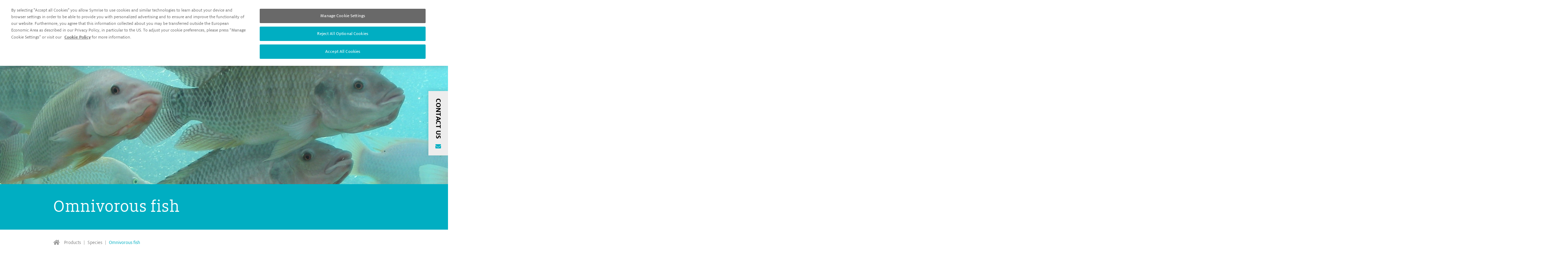

--- FILE ---
content_type: text/html; charset=utf-8
request_url: https://aquafeed.symrise.com/products/species/omnivorous-fish/
body_size: 9086
content:
<!DOCTYPE html>
<html lang="en" dir="ltr" class="no-js">
<head>

<meta charset="utf-8">
<!-- 
	This website is powered by TYPO3 - inspiring people to share!
	TYPO3 is a free open source Content Management Framework initially created by Kasper Skaarhoj and licensed under GNU/GPL.
	TYPO3 is copyright 1998-2026 of Kasper Skaarhoj. Extensions are copyright of their respective owners.
	Information and contribution at https://typo3.org/
-->


<link rel="shortcut icon" href="/typo3conf/ext/aqua_feed_sitepackage/Resources/Public/Images/favicon.ico" type="image/vnd.microsoft.icon">

<meta name="generator" content="TYPO3 CMS" />
<meta name="viewport" content="width=device-width, initial-scale=1, maximum-scale=1, user-scalable=no" />
<meta name="keywords" content="Symrise Aqua Feed, aquafeed, aquaculture, high quality, sustainable, diets, omnivorous fish, tilapia, catfish, carp, dietary versatility, plant-based, animal-based, thrive, diverse range, nutrients, environmentally sustainable, by-products, solutions, success, production stages, hatchery, fish development, survival, hatching stages, highly palatable, highly digestible, free amino acids, peptides, proteins, effective, first feeding, optimal, digestive system, development, reduced deformities, boost immunity, challenges, rearing, nursery, products, maximize, juvenile fish, performance, nursery stages, high growth rate, high survival rate, maintain, size homogeneity, fish group, grower, portfolio possibilities, variety, formulating benefits, protein hydrolysates , high palatability, origin, quality, raw materials, high digestibility, functional peptides content, feed performance, resistance, farming conditions, well proven, documented, product qualification, development process, broodstock, recovery, spawning, functional compounds, resistant, stressful stage, cycle, learn, innovations, sustainability, teams, answer, questions, contact us" />
<meta name="description" content="Symrise Aqua Feed offers solutions to support your success with high-quality, sustainable diets designed for omnivorous fish such as tilapia, catfish, and carp." />
<meta name="google" content="notranslate" />
<meta name="apple-mobile-web-app-capable" content="no" />
<meta name="twitter:site" content="@SymriseAG" />
<meta name="twitter:card" content="summary_large_image" />
<meta property="og:title" content="Omnivorous fish" />
<meta property="og:type" content="website" />
<meta property="og:url" content="https://aquafeed.symrise.com/products/species/omnivorous-fish/" />
<meta property="og:site_name" content="aquafeed.symrise.com" />
<meta property="og:image:width" content="1200" />
<meta property="og:image:height" content="627" />
<meta property="og:image" content="https://aquafeed.symrise.com/fileadmin/aqua_feed/products/species/omnivorous_fish/1400X550_Omnivourous_fish.jpg" />
<meta property="og:description" content="Symrise Aqua Feed offers solutions to support your success with high-quality, sustainable diets designed for omnivorous fish such as tilapia, catfish, and carp." />


<link rel="stylesheet" type="text/css" href="/typo3temp/assets/compressed/merged-bd0fd92c6d71f114fa958878c2b2bd48-63637780e0b0bcd45550a2912315a449.css?1768219396" media="all">


<script src="/typo3temp/assets/compressed/merged-450f640affaca05f3d2493b9869c3cef-e0e65d99e0f06c2b68b43a8ed36a8328.js?1709022203"></script>



<title>Omnivorous fish - Symrise Aqua Feed</title><script src="https://cdn.cookielaw.org/scripttemplates/otSDKStub.js"  type="text/javascript" charset="UTF-8" data-domain-script="018e7644-e60e-70a1-9710-4689d397cc82" ></script>
<script type="text/javascript">function OptanonWrapper() { }</script><!-- Google Tag Manager -->
<script type="text/plain" class="optanon-category-C0003">
(function(w,d,s,l,i){w[l]=w[l]||[];w[l].push({'gtm.start':new Date().getTime(),event:'gtm.js'});var f=d.getElementsByTagName(s)[0],j=d.createElement(s),dl=l!='dataLayer'?'&l='+l:'';j.async=true;j.src='https://www.googletagmanager.com/gtm.js?id='+i+dl;f.parentNode.insertBefore(j,f);})(window,document,'script','dataLayer','GTM-PXHMMP8');
</script>
<!-- End Google Tag Manager --><link href="https://aquafeed.symrise.com/products/species/omnivorous-fish/" rel="canonical" /><link rel="alternate" href="https://aquafeed.symrise.com/products/species/omnivorous-fish/" hreflang="en" /><link rel="alternate" href="https://aquafeed.symrise.com/products/species/omnivorous-fish/" hreflang="x-default" /><meta http-equiv="X-UA-Compatible" content="IE=edge">
<!-- Matomo -->
<script>
  var _paq = window._paq = window._paq || [];
  /* tracker methods like "setCustomDimension" should be called before "trackPageView" */
  _paq.push(['trackPageView']);
  _paq.push(['enableLinkTracking']);
  (function() {
    var u="https://matomo.symrise.com/";
    _paq.push(['setTrackerUrl', u+'matomo.php']);
    _paq.push(['setSiteId', '6']);
    var d=document, g=d.createElement('script'), s=d.getElementsByTagName('script')[0];
    g.async=true; g.src=u+'matomo.js'; s.parentNode.insertBefore(g,s);
  })();
</script>
<!-- End Matomo Code -->
</head>
<body class="cookie-box-top ">


<div class="wrapper">
    <header id="header" class="section">
        <a href="javascript:void(0);" class="navbar-toggler"><span></span></a>
        <a href="/" class="icon-home">Symrise Aqua Feed</a>
        <div id="nav-wrap">
            <a class="close" href="javascript:void(0);">
                close
            </a>
            <nav class="corporate-nav">
                


    <ul class="nav level-0">
        
                


        <li class="has-sub">
    
    


        
                <a title="About us" href="/about-us/who-we-are/">
                    <span class="link-text">About us</span>
                    <span class="open-submenu-area">&gt;</span>
                </a>
            
    






                
                    <div class="mega-dropdown">
                        <div class="m-title">
                            <a class="close" href="javascript:void(0);">
                                Back
                            </a>
                            <a class="title" href="/about-us/who-we-are/" title="About us">About us</a>
                        </div>
                        <div class="section" style="position: relative;">
                          <a class="closeX" href="javascript:void(0);">close</a>
                            
                            
                                
    <ul class="level-1">
        
                


        <li>
    
    


        
                <a title="Who we are" href="/about-us/who-we-are/">
                    <span class="link-text">Who we are</span>
                    <span class="open-submenu-area">&gt;</span>
                </a>
            
    






                <div class="sub-wrap">
                    
                    
                </div>
            </li>
        
                


        <li>
    
    


        
                <a title="Our history" href="/about-us/our-history/">
                    <span class="link-text">Our history</span>
                    <span class="open-submenu-area">&gt;</span>
                </a>
            
    






                <div class="sub-wrap">
                    
                    
                </div>
            </li>
        
                


        <li>
    
    


        
                <a title="Our network" href="/about-us/our-network/">
                    <span class="link-text">Our network</span>
                    <span class="open-submenu-area">&gt;</span>
                </a>
            
    






                <div class="sub-wrap">
                    
                    
                </div>
            </li>
        
                


        <li>
    
    


        
                <a title="Our people" href="/about-us/our-people/">
                    <span class="link-text">Our people</span>
                    <span class="open-submenu-area">&gt;</span>
                </a>
            
    






                <div class="sub-wrap">
                    
                    
                </div>
            </li>
        
                


        <li>
    
    


        
                <a title="Your career" href="/about-us/your-career/">
                    <span class="link-text">Your career</span>
                    <span class="open-submenu-area">&gt;</span>
                </a>
            
    






                <div class="sub-wrap">
                    
                    
                </div>
            </li>
        
    </ul>

                            
                            
                        </div>
                      <style>
                        .mega-dropdown .closeX {
                          font-size: 0;
                          position: absolute;
                          right: 60px;
                          top: 20px;
                          color: #222;
                          width: 22px;
                          height: 20px;
                        }
                        .mega-dropdown .closeX:hover {
                           text-decoration: none;
                           color: #b30f29
                         }
                        .mega-dropdown .closeX:before {
                          content: url(/typo3conf/ext/symrise_com_base/Resources/Public/Icons/icon_close.svg);
                          line-height: 1;
                        }
                      </style>
                    </div>
                
            </li>
        
                


        <li class="active has-sub">
    
    


        
                <a title="Products" href="/products/">
                    <span class="link-text">Products</span>
                    <span class="open-submenu-area">&gt;</span>
                </a>
            
    






                
                    <div class="mega-dropdown">
                        <div class="m-title">
                            <a class="close" href="javascript:void(0);">
                                Back
                            </a>
                            <a class="title" href="/products/" title="Products">Products</a>
                        </div>
                        <div class="section" style="position: relative;">
                          <a class="closeX" href="javascript:void(0);">close</a>
                            
                            
                                
    <ul class="level-1">
        
                


        <li class="active has-sub">
    
    


        
                <a title="Species" href="/products/">
                    <span class="link-text">Species</span>
                    <span class="open-submenu-area">&gt;</span>
                </a>
            
    






                <div class="sub-wrap">
                    
                    
                            
    <ul class="level-2">
        
                


        <li>
    
    


        
                <a title="Shrimp" href="/products/species/shrimp/">
                    <span class="link-text">Shrimp</span>
                    <span class="open-submenu-area">&gt;</span>
                </a>
            
    






                <div class="sub-wrap">
                    
                    
                </div>
            </li>
        
                


        <li>
    
    


        
                <a title="Salmonids" href="/products/species/salmonids/">
                    <span class="link-text">Salmonids</span>
                    <span class="open-submenu-area">&gt;</span>
                </a>
            
    






                <div class="sub-wrap">
                    
                    
                </div>
            </li>
        
                


        <li>
    
    


        
                <a title="Carnivorous fish" href="/products/species/carnivorous-fish/">
                    <span class="link-text">Carnivorous fish</span>
                    <span class="open-submenu-area">&gt;</span>
                </a>
            
    






                <div class="sub-wrap">
                    
                    
                </div>
            </li>
        
                


        <li class="active has-sub">
    
    


        
                <a title="Omnivorous fish" href="/products/species/omnivorous-fish/">
                    <span class="link-text">Omnivorous fish</span>
                    <span class="open-submenu-area">&gt;</span>
                </a>
            
    






                <div class="sub-wrap">
                    
                    
                </div>
            </li>
        
    </ul>

                        
                </div>
            </li>
        
                


        <li class="has-sub">
    
    


        
                <a title="Palatability enhancer" href="/palatability-enhancer/">
                    <span class="link-text">Palatability enhancer</span>
                    <span class="open-submenu-area">&gt;</span>
                </a>
            
    






                <div class="sub-wrap">
                    
                    
                            
    <ul class="level-2">
        
                


        <li>
    
    


        
                <a title="Palatability enhancer for carnivorous fish" href="/palatability-enhancer/palatability-enhancer-for-carnivorous-fish/">
                    <span class="link-text">Palatability enhancer for carnivorous fish</span>
                    <span class="open-submenu-area">&gt;</span>
                </a>
            
    






                <div class="sub-wrap">
                    
                    
                </div>
            </li>
        
                


        <li>
    
    


        
                <a title="Marine hydrolysate for shrimp" href="/functional-ingredients/marine-hydrolysate-for-shrimp/">
                    <span class="link-text">Marine hydrolysate for shrimp</span>
                    <span class="open-submenu-area">&gt;</span>
                </a>
            
    






                <div class="sub-wrap">
                    
                    
                </div>
            </li>
        
    </ul>

                        
                </div>
            </li>
        
                


        <li class="has-sub">
    
    


        
                <a title="Functional ingredients" href="/functional-ingredients/">
                    <span class="link-text">Functional ingredients</span>
                    <span class="open-submenu-area">&gt;</span>
                </a>
            
    






                <div class="sub-wrap">
                    
                    
                            
    <ul class="level-2">
        
                


        <li>
    
    


        
                <a title="Marine hydrolysate for shrimp" href="/functional-ingredients/marine-hydrolysate-for-shrimp/">
                    <span class="link-text">Marine hydrolysate for shrimp</span>
                    <span class="open-submenu-area">&gt;</span>
                </a>
            
    






                <div class="sub-wrap">
                    
                    
                </div>
            </li>
        
                


        <li>
    
    


        
                <a title="Marine hydrolysate for omnivorous fish" href="/functional-ingredients/marine-hydrolysate-for-omnivorous-fish/">
                    <span class="link-text">Marine hydrolysate for omnivorous fish</span>
                    <span class="open-submenu-area">&gt;</span>
                </a>
            
    






                <div class="sub-wrap">
                    
                    
                </div>
            </li>
        
                


        <li>
    
    


        
                <a title="Shrimp hydrolysate for juvenile" href="/functional-ingredients/shrimp-hydrolysate-for-juvenile-fish/">
                    <span class="link-text">Shrimp hydrolysate for juvenile</span>
                    <span class="open-submenu-area">&gt;</span>
                </a>
            
    






                <div class="sub-wrap">
                    
                    
                </div>
            </li>
        
                


        <li>
    
    


        
                <a title="Fish hydrolysate for fish and shrimp" href="/functional-ingredients/fish-hydrolysate-for-fish-and-shrimp/">
                    <span class="link-text">Fish hydrolysate for fish and shrimp</span>
                    <span class="open-submenu-area">&gt;</span>
                </a>
            
    






                <div class="sub-wrap">
                    
                    
                </div>
            </li>
        
    </ul>

                        
                </div>
            </li>
        
                


        <li class="has-sub">
    
    


        
                <a title="Nutritional ingredients" href="/nutritional-ingredients/">
                    <span class="link-text">Nutritional ingredients</span>
                    <span class="open-submenu-area">&gt;</span>
                </a>
            
    






                <div class="sub-wrap">
                    
                    
                            
    <ul class="level-2">
        
                


        <li>
    
    


        
                <a title="Shrimp meal" href="/nutritional-ingredients/shrimp-meal/">
                    <span class="link-text">Shrimp meal</span>
                    <span class="open-submenu-area">&gt;</span>
                </a>
            
    






                <div class="sub-wrap">
                    
                    
                </div>
            </li>
        
                


        <li>
    
    


        
                <a title="Tuna Soluble Extract" href="/nutritional-ingredients/tuna-soluble-extract/">
                    <span class="link-text">Tuna Soluble Extract</span>
                    <span class="open-submenu-area">&gt;</span>
                </a>
            
    






                <div class="sub-wrap">
                    
                    
                </div>
            </li>
        
                


        <li>
    
    


        
                <a title="Tuna Liver Powder" href="/nutritional-ingredients/tuna-liver-powder/">
                    <span class="link-text">Tuna Liver Powder</span>
                    <span class="open-submenu-area">&gt;</span>
                </a>
            
    






                <div class="sub-wrap">
                    
                    
                </div>
            </li>
        
                


        <li>
    
    


        
                <a title="Tuna hydrolysate" href="/nutritional-ingredients/tuna-hydrolysate/">
                    <span class="link-text">Tuna hydrolysate</span>
                    <span class="open-submenu-area">&gt;</span>
                </a>
            
    






                <div class="sub-wrap">
                    
                    
                </div>
            </li>
        
                


        <li>
    
    


        
                <a title="Salmon oil" href="/nutritional-ingredients/salmon-oil/">
                    <span class="link-text">Salmon oil</span>
                    <span class="open-submenu-area">&gt;</span>
                </a>
            
    






                <div class="sub-wrap">
                    
                    
                </div>
            </li>
        
                


        <li>
    
    


        
                <a title="Fish oil" href="/nutritional-ingredients/fish-oil/">
                    <span class="link-text">Fish oil</span>
                    <span class="open-submenu-area">&gt;</span>
                </a>
            
    






                <div class="sub-wrap">
                    
                    
                </div>
            </li>
        
                


        <li>
    
    


        
                <a title="Egg powder" href="/nutritional-ingredients/egg-powder/">
                    <span class="link-text">Egg powder</span>
                    <span class="open-submenu-area">&gt;</span>
                </a>
            
    






                <div class="sub-wrap">
                    
                    
                </div>
            </li>
        
    </ul>

                        
                </div>
            </li>
        
    </ul>

                            
                            
                        </div>
                      <style>
                        .mega-dropdown .closeX {
                          font-size: 0;
                          position: absolute;
                          right: 60px;
                          top: 20px;
                          color: #222;
                          width: 22px;
                          height: 20px;
                        }
                        .mega-dropdown .closeX:hover {
                           text-decoration: none;
                           color: #b30f29
                         }
                        .mega-dropdown .closeX:before {
                          content: url(/typo3conf/ext/symrise_com_base/Resources/Public/Icons/icon_close.svg);
                          line-height: 1;
                        }
                      </style>
                    </div>
                
            </li>
        
                


        <li class="has-sub">
    
    


        
                <a title="Innovation" href="/innovation/">
                    <span class="link-text">Innovation</span>
                    <span class="open-submenu-area">&gt;</span>
                </a>
            
    






                
                    <div class="mega-dropdown">
                        <div class="m-title">
                            <a class="close" href="javascript:void(0);">
                                Back
                            </a>
                            <a class="title" href="/innovation/" title="Innovation">Innovation</a>
                        </div>
                        <div class="section" style="position: relative;">
                          <a class="closeX" href="javascript:void(0);">close</a>
                            
                            
                                
    <ul class="level-1">
        
                


        <li class="has-sub">
    
    


        
                <a title="Our expertise" href="/innovation/our-expertise/">
                    <span class="link-text">Our expertise</span>
                    <span class="open-submenu-area">&gt;</span>
                </a>
            
    






                <div class="sub-wrap">
                    
                    
                            
    <ul class="level-2">
        
                


        <li>
    
    


        
                <a title="Taste" href="/innovation/our-expertise/taste/">
                    <span class="link-text">Taste</span>
                    <span class="open-submenu-area">&gt;</span>
                </a>
            
    






                <div class="sub-wrap">
                    
                    
                </div>
            </li>
        
                


        <li>
    
    


        
                <a title="Nutrition" href="/innovation/our-expertise/nutrition/">
                    <span class="link-text">Nutrition</span>
                    <span class="open-submenu-area">&gt;</span>
                </a>
            
    






                <div class="sub-wrap">
                    
                    
                </div>
            </li>
        
                


        <li>
    
    


        
                <a title="Health" href="/innovation/our-expertise/health/">
                    <span class="link-text">Health</span>
                    <span class="open-submenu-area">&gt;</span>
                </a>
            
    






                <div class="sub-wrap">
                    
                    
                </div>
            </li>
        
    </ul>

                        
                </div>
            </li>
        
                


        <li>
    
    


        
                <a title="Our resources" href="/innovation/our-resources/">
                    <span class="link-text">Our resources</span>
                    <span class="open-submenu-area">&gt;</span>
                </a>
            
    






                <div class="sub-wrap">
                    
                    
                </div>
            </li>
        
    </ul>

                            
                            
                        </div>
                      <style>
                        .mega-dropdown .closeX {
                          font-size: 0;
                          position: absolute;
                          right: 60px;
                          top: 20px;
                          color: #222;
                          width: 22px;
                          height: 20px;
                        }
                        .mega-dropdown .closeX:hover {
                           text-decoration: none;
                           color: #b30f29
                         }
                        .mega-dropdown .closeX:before {
                          content: url(/typo3conf/ext/symrise_com_base/Resources/Public/Icons/icon_close.svg);
                          line-height: 1;
                        }
                      </style>
                    </div>
                
            </li>
        
                


        <li class="has-sub">
    
    


        
                <a title="Sustainability" href="/sustainability/">
                    <span class="link-text">Sustainability</span>
                    <span class="open-submenu-area">&gt;</span>
                </a>
            
    






                
                    <div class="mega-dropdown">
                        <div class="m-title">
                            <a class="close" href="javascript:void(0);">
                                Back
                            </a>
                            <a class="title" href="/sustainability/" title="Sustainability">Sustainability</a>
                        </div>
                        <div class="section" style="position: relative;">
                          <a class="closeX" href="javascript:void(0);">close</a>
                            
                            
                                
    <ul class="level-1">
        
                


        <li>
    
    


        
                <a title="Footprint" href="/sustainability/footprint/">
                    <span class="link-text">Footprint</span>
                    <span class="open-submenu-area">&gt;</span>
                </a>
            
    






                <div class="sub-wrap">
                    
                    
                </div>
            </li>
        
                


        <li>
    
    


        
                <a title="Innovation" href="/innovation/">
                    <span class="link-text">Innovation</span>
                    <span class="open-submenu-area">&gt;</span>
                </a>
            
    






                <div class="sub-wrap">
                    
                    
                </div>
            </li>
        
                


        <li>
    
    


        
                <a title="Sourcing" href="/sustainability/sourcing/">
                    <span class="link-text">Sourcing</span>
                    <span class="open-submenu-area">&gt;</span>
                </a>
            
    






                <div class="sub-wrap">
                    
                    
                </div>
            </li>
        
                


        <li>
    
    


        
                <a title="Care" href="/sustainability/care/">
                    <span class="link-text">Care</span>
                    <span class="open-submenu-area">&gt;</span>
                </a>
            
    






                <div class="sub-wrap">
                    
                    
                </div>
            </li>
        
    </ul>

                            
                            
                        </div>
                      <style>
                        .mega-dropdown .closeX {
                          font-size: 0;
                          position: absolute;
                          right: 60px;
                          top: 20px;
                          color: #222;
                          width: 22px;
                          height: 20px;
                        }
                        .mega-dropdown .closeX:hover {
                           text-decoration: none;
                           color: #b30f29
                         }
                        .mega-dropdown .closeX:before {
                          content: url(/typo3conf/ext/symrise_com_base/Resources/Public/Icons/icon_close.svg);
                          line-height: 1;
                        }
                      </style>
                    </div>
                
            </li>
        
                


        <li>
    
    


        
                <a title="News" href="/news/">
                    <span class="link-text">News</span>
                    <span class="open-submenu-area">&gt;</span>
                </a>
            
    






                
            </li>
        
                


        <li>
    
    


        
                <a title="Contact" href="/contact/">
                    <span class="link-text">Contact</span>
                    <span class="open-submenu-area">&gt;</span>
                </a>
            
    






                
            </li>
        
    </ul>






            </nav>
            <nav class="primary-nav">
                


    <ul class="nav level-0">
        
                


        <li class="has-sub theme-aqua-feed-purple">
    
    


        
                <a title="Palatability enhancer" href="/palatability-enhancer/">
                    <span class="link-text">Palatability enhancer</span>
                    <span class="open-submenu-area">&gt;</span>
                </a>
            
    






                
                    <div class="mega-dropdown">
                        <div class="m-title">
                            <a class="close" href="javascript:void(0);">
                                Back
                            </a>
                            <a class="title" href="/palatability-enhancer/" title="Palatability enhancer">Palatability enhancer</a>
                        </div>
                        <div class="section" style="position: relative;">
                          <a class="closeX" href="javascript:void(0);">close</a>
                            
                            
                                
    <ul class="level-1">
        
                


        <li>
    
    


        
                <a title="Palatability enhancer for carnivorous fish" href="/palatability-enhancer/palatability-enhancer-for-carnivorous-fish/">
                    <span class="link-text">Palatability enhancer for carnivorous fish</span>
                    <span class="open-submenu-area">&gt;</span>
                </a>
            
    






                <div class="sub-wrap">
                    
                    
                </div>
            </li>
        
                


        <li>
    
    


        
                <a title="Marine hydrolysate for shrimp" href="/functional-ingredients/marine-hydrolysate-for-shrimp/">
                    <span class="link-text">Marine hydrolysate for shrimp</span>
                    <span class="open-submenu-area">&gt;</span>
                </a>
            
    






                <div class="sub-wrap">
                    
                    
                </div>
            </li>
        
    </ul>

                            
                            
                        </div>
                      <style>
                        .mega-dropdown .closeX {
                          font-size: 0;
                          position: absolute;
                          right: 60px;
                          top: 20px;
                          color: #222;
                          width: 22px;
                          height: 20px;
                        }
                        .mega-dropdown .closeX:hover {
                           text-decoration: none;
                           color: #b30f29
                         }
                        .mega-dropdown .closeX:before {
                          content: url(/typo3conf/ext/symrise_com_base/Resources/Public/Icons/icon_close.svg);
                          line-height: 1;
                        }
                      </style>
                    </div>
                
            </li>
        
                


        <li class="has-sub theme-aqua-feed-green">
    
    


        
                <a title="Functional ingredients" href="/functional-ingredients/">
                    <span class="link-text">Functional ingredients</span>
                    <span class="open-submenu-area">&gt;</span>
                </a>
            
    






                
                    <div class="mega-dropdown">
                        <div class="m-title">
                            <a class="close" href="javascript:void(0);">
                                Back
                            </a>
                            <a class="title" href="/functional-ingredients/" title="Functional ingredients">Functional ingredients</a>
                        </div>
                        <div class="section" style="position: relative;">
                          <a class="closeX" href="javascript:void(0);">close</a>
                            
                            
                                
    <ul class="level-1">
        
                


        <li>
    
    


        
                <a title="Marine hydrolysate for shrimp" href="/functional-ingredients/marine-hydrolysate-for-shrimp/">
                    <span class="link-text">Marine hydrolysate for shrimp</span>
                    <span class="open-submenu-area">&gt;</span>
                </a>
            
    






                <div class="sub-wrap">
                    
                    
                </div>
            </li>
        
                


        <li>
    
    


        
                <a title="Marine hydrolysate for omnivorous fish" href="/functional-ingredients/marine-hydrolysate-for-omnivorous-fish/">
                    <span class="link-text">Marine hydrolysate for omnivorous fish</span>
                    <span class="open-submenu-area">&gt;</span>
                </a>
            
    






                <div class="sub-wrap">
                    
                    
                </div>
            </li>
        
                


        <li>
    
    


        
                <a title="Shrimp hydrolysate for juvenile" href="/functional-ingredients/shrimp-hydrolysate-for-juvenile-fish/">
                    <span class="link-text">Shrimp hydrolysate for juvenile</span>
                    <span class="open-submenu-area">&gt;</span>
                </a>
            
    






                <div class="sub-wrap">
                    
                    
                </div>
            </li>
        
                


        <li>
    
    


        
                <a title="Fish hydrolysate for fish and shrimp" href="/functional-ingredients/fish-hydrolysate-for-fish-and-shrimp/">
                    <span class="link-text">Fish hydrolysate for fish and shrimp</span>
                    <span class="open-submenu-area">&gt;</span>
                </a>
            
    






                <div class="sub-wrap">
                    
                    
                </div>
            </li>
        
    </ul>

                            
                            
                        </div>
                      <style>
                        .mega-dropdown .closeX {
                          font-size: 0;
                          position: absolute;
                          right: 60px;
                          top: 20px;
                          color: #222;
                          width: 22px;
                          height: 20px;
                        }
                        .mega-dropdown .closeX:hover {
                           text-decoration: none;
                           color: #b30f29
                         }
                        .mega-dropdown .closeX:before {
                          content: url(/typo3conf/ext/symrise_com_base/Resources/Public/Icons/icon_close.svg);
                          line-height: 1;
                        }
                      </style>
                    </div>
                
            </li>
        
                


        <li class="has-sub theme-aqua-feed-yellow">
    
    


        
                <a title="Nutritional ingredients" href="/nutritional-ingredients/">
                    <span class="link-text">Nutritional ingredients</span>
                    <span class="open-submenu-area">&gt;</span>
                </a>
            
    






                
                    <div class="mega-dropdown">
                        <div class="m-title">
                            <a class="close" href="javascript:void(0);">
                                Back
                            </a>
                            <a class="title" href="/nutritional-ingredients/" title="Nutritional ingredients">Nutritional ingredients</a>
                        </div>
                        <div class="section" style="position: relative;">
                          <a class="closeX" href="javascript:void(0);">close</a>
                            
                            
                                
    <ul class="level-1">
        
                


        <li>
    
    


        
                <a title="Shrimp meal" href="/nutritional-ingredients/shrimp-meal/">
                    <span class="link-text">Shrimp meal</span>
                    <span class="open-submenu-area">&gt;</span>
                </a>
            
    






                <div class="sub-wrap">
                    
                    
                </div>
            </li>
        
                


        <li>
    
    


        
                <a title="Tuna Soluble Extract" href="/nutritional-ingredients/tuna-soluble-extract/">
                    <span class="link-text">Tuna Soluble Extract</span>
                    <span class="open-submenu-area">&gt;</span>
                </a>
            
    






                <div class="sub-wrap">
                    
                    
                </div>
            </li>
        
                


        <li>
    
    


        
                <a title="Tuna Liver Powder" href="/nutritional-ingredients/tuna-liver-powder/">
                    <span class="link-text">Tuna Liver Powder</span>
                    <span class="open-submenu-area">&gt;</span>
                </a>
            
    






                <div class="sub-wrap">
                    
                    
                </div>
            </li>
        
                


        <li>
    
    


        
                <a title="Tuna hydrolysate" href="/nutritional-ingredients/tuna-hydrolysate/">
                    <span class="link-text">Tuna hydrolysate</span>
                    <span class="open-submenu-area">&gt;</span>
                </a>
            
    






                <div class="sub-wrap">
                    
                    
                </div>
            </li>
        
                


        <li>
    
    


        
                <a title="Salmon oil" href="/nutritional-ingredients/salmon-oil/">
                    <span class="link-text">Salmon oil</span>
                    <span class="open-submenu-area">&gt;</span>
                </a>
            
    






                <div class="sub-wrap">
                    
                    
                </div>
            </li>
        
                


        <li>
    
    


        
                <a title="Fish oil" href="/nutritional-ingredients/fish-oil/">
                    <span class="link-text">Fish oil</span>
                    <span class="open-submenu-area">&gt;</span>
                </a>
            
    






                <div class="sub-wrap">
                    
                    
                </div>
            </li>
        
                


        <li>
    
    


        
                <a title="Egg powder" href="/nutritional-ingredients/egg-powder/">
                    <span class="link-text">Egg powder</span>
                    <span class="open-submenu-area">&gt;</span>
                </a>
            
    






                <div class="sub-wrap">
                    
                    
                </div>
            </li>
        
    </ul>

                            
                            
                        </div>
                      <style>
                        .mega-dropdown .closeX {
                          font-size: 0;
                          position: absolute;
                          right: 60px;
                          top: 20px;
                          color: #222;
                          width: 22px;
                          height: 20px;
                        }
                        .mega-dropdown .closeX:hover {
                           text-decoration: none;
                           color: #b30f29
                         }
                        .mega-dropdown .closeX:before {
                          content: url(/typo3conf/ext/symrise_com_base/Resources/Public/Icons/icon_close.svg);
                          line-height: 1;
                        }
                      </style>
                    </div>
                
            </li>
        
    </ul>






            </nav>
        </div>
        <a href="https://www.symrise.com/" class="logo" title="Symrise.com" target="_blank"><img src="/typo3conf/ext/aqua_feed_sitepackage/Resources/Public/Images/symrise_logo.svg" /></a>
        <a href="javascript:void(0);" class="search-toggle">search</a>
        <div class="symrise-link">
            <a href="https://www.linkedin.com/showcase/symriseaquafeed/" target="_blank" class="link-in">
                <img src="/typo3conf/ext/aqua_feed_sitepackage/Resources/Public/Images/Icon_Linkedin.svg" title="linkedIn" alt="linkedIn" />
            </a>
            <a href="https://www.youtube.com/playlist?list=PLCZR8rKizYsJxMCs3mBVtA0-i2POCEzUY&si=vtd92URSVLTSYHOF" target="_blank" class="link-youtube">
                <img src="/typo3conf/ext/aqua_feed_sitepackage/Resources/Public/Images/Icon_Youtube.svg" title="YouTube" alt="YouTube" />
            </a>
        </div>
        <div id="search-bar">
    <a href="javascript:void(0);" class="close"></a>
    <form action="/search/" method="post" id="quick-search">
        <input type="text" class="i-text" name="tx_indexedsearch_pi2[search][sword]" id="sword" value="" placeholder="Search" class="tx-indexedsearch-searchbox-sword" autocomplete="off" />
        <input type="submit" value="" class="tx-indexedsearch-searchbox-button hidden" />
        <input type="hidden" name="tx_indexedsearch_pi2[search][languageUid]" value="0" />
        <input type="hidden" name="tx_indexedsearch_pi2[action]" value="search" />
        <input type="hidden" name="tx_indexedsearch_pi2[controller]" value="Search" />
        <input type="hidden" id="lang" value="0" />
        <input type="hidden" id="rootpid" value="899" />
        <button type="reset" class="reset">Reset</button>
    </form>
    <div id="search-suggest">
    </div>
    <div class="suggestions">
    </div>
</div>

        





        <a href="javascript:void(0);" id="nav-overlay"></a>
    </header>

    <aside id="top-zone">
        
                
                        <div class="img-wrap">



		
				
					<picture><source srcset="/fileadmin/_processed_/3/c/csm_1400X550_Omnivourous_fish_a333ee793d.webp 400w, /fileadmin/_processed_/3/c/csm_1400X550_Omnivourous_fish_4b376b8228.webp 600w, /fileadmin/_processed_/3/c/csm_1400X550_Omnivourous_fish_5e2d328d7b.webp 720w, /fileadmin/_processed_/3/c/csm_1400X550_Omnivourous_fish_25f1259aa5.webp 1024w, /fileadmin/_processed_/3/c/csm_1400X550_Omnivourous_fish_a6a0497fd2.webp 1280w, /fileadmin/_processed_/3/c/csm_1400X550_Omnivourous_fish_76081f0163.webp 1400w" type="image/webp" sizes="(max-width: 320px) 400px, (max-width: 600px) 600px, (max-width: 720px) 720px, (max-width: 1024px) 1024px, (max-width: 1280px) 1280px, (max-width: 1400px) 1400px, 1400px" /><source srcset="/fileadmin/_processed_/3/c/csm_1400X550_Omnivourous_fish_3868f34215.jpg 400w, /fileadmin/_processed_/3/c/csm_1400X550_Omnivourous_fish_b7080d4ef0.jpg 600w, /fileadmin/_processed_/3/c/csm_1400X550_Omnivourous_fish_4e4b3523f5.jpg 720w, /fileadmin/_processed_/3/c/csm_1400X550_Omnivourous_fish_a69567a007.jpg 1024w, /fileadmin/_processed_/3/c/csm_1400X550_Omnivourous_fish_63635c9861.jpg 1280w, /fileadmin/aqua_feed/products/species/omnivorous_fish/1400X550_Omnivourous_fish.jpg 1400w" type="image/jpeg" sizes="(max-width: 320px) 400px, (max-width: 600px) 600px, (max-width: 720px) 720px, (max-width: 1024px) 1024px, (max-width: 1280px) 1280px, (max-width: 1400px) 1400px, 1400px" /><img loading="eager" src="/fileadmin/_processed_/3/c/csm_1400X550_Omnivourous_fish_c11dde9491.jpg" width="1280" height="503" alt="" /></picture>
				
			
	







<div class="section keyvisualhover"></div></div><div id="popup-expanded-video" class="mfp-hide">
                            <figure>
                                <div class="video-wrap">
                                    <iframe src="" frameborder="0"></iframe>
                                </div>
                                <figcaption>
                                    <div class="inner">
                                        <h3></h3>
                                        <p></p>
                                    </div>
                                </figcaption>
                            </figure>
                            <button type="button" class="close-popup-btn">Close video</button>
                        </div>
                    
            
        <div class="section title"><h1>Omnivorous fish</h1></div>
    </aside>

    
    <div id="toolbar">
        


    <ul class="breadcrumbs section">
        <li><a href="/" class="icon-home">Symrise Aqua Feed</a></li>
        
                


        <li class="active has-sub">
    
    


        
                <a title="Products" href="/products/">
                    <span class="link-text">Products</span>
                    <span class="open-submenu-area">&gt;</span>
                </a>
            
    






            </li>
        
                


        <li class="active has-sub">
    
    


        
                <a title="Species" href="/products/">
                    <span class="link-text">Species</span>
                    <span class="open-submenu-area">&gt;</span>
                </a>
            
    






            </li>
        
                


        <li class="active has-sub">
    
    


        
                <a title="Omnivorous fish" href="/products/species/omnivorous-fish/">
                    <span class="link-text">Omnivorous fish</span>
                    <span class="open-submenu-area">&gt;</span>
                </a>
            
    






            </li>
        
    </ul>




        

<div class="social-top">
    <h6>Share</h6>
    <a href="https://www.linkedin.com/shareArticle?mini=true&url=https://aquafeed.symrise.com/products/species/omnivorous-fish/" target="_blank" class="link-in"><i class="icon-linkedin"></i></a>
</div>



    </div>

    <div id="content" class="section col1-layout">
        
    <!--TYPO3SEARCH_begin-->
    <section id="col-main" class="content">
        <div class=" small-bottom-margin" data-id="" id="c48463"><div class="col2-set set-60x40 no-margin" data-id="" id="c48462"><div class="col-1">
<div id="c48461"
                
                        class="padding-left"
                    
            ><header><h2>
                Symrise Aqua Feed offers solutions to support your success with high-quality, sustainable diets designed for omnivorous fish such as tilapia, catfish, and carp.
            </h2></header><div class="text"><p class="intro">Their ability to thrive on a diverse range of nutrients makes omnivorous fish ideal for environmentally sustainable aquaculture, particularly the use of by-products. Symrise Aqua Feed has solutions to help maximize your success with these diets.</p></div></div>

</div><div class="col-2"></div></div></div><div class=" colored-box" data-id="" id="c50069"><div class="tabs padding-sides" data-id="m90-carousel" id="c48485"data-per-page="4"><div class="tab-titles"><a href="javascript:void(0);">Hatchery</a><a href="javascript:void(0);">Nursery</a><a href="javascript:void(0);">Grower</a><a href="javascript:void(0);">Broodstock</a></div><div class="tab-panes "><div class="item"><div class="" data-id="hatchery" id="c48469">
<div id="c48464"
                
                        class="small-bottom-margin"
                    
            ><div class="ce-textpic ce-left ce-intext ce-v-center"><div class="ce-bodytext"><h3>Hatchery</h3><p>Our products help you make the most of fish development and survival during the hatching stages, combining highly palatable and digestible free amino acids, peptides, and proteins. These help ensure effective first feeding, optimal digestive-system development, and reduced deformities. They also boost immunity to prepare fish for the challenges of rearing.&nbsp;</p></div></div></div>


<header><h3>
                Our dedicated Products
            </h3></header>

<div class="col4-set small-bottom-margin" data-id="-copy-1" id="c50037"><div class="col-1">
<div class="box-cta bg-img fig-middle text-hide has-rollover" data-id="marine-hydrolysate-for-omnivorous-fish" id="c49933"><picture><source srcset="/fileadmin/_processed_/5/a/csm_Tilapia_150dpi_f3f40eefbf.webp 400w, /fileadmin/_processed_/5/a/csm_Tilapia_150dpi_c362f31763.webp 600w, /fileadmin/_processed_/5/a/csm_Tilapia_150dpi_c7476bd3ee.webp 680w, /fileadmin/_processed_/5/a/csm_Tilapia_150dpi_c8b21324b0.webp 720w, /fileadmin/_processed_/5/a/csm_Tilapia_150dpi_9e219082d2.webp 800w" type="image/webp" sizes="(max-width: 360px) 400px, (max-width: 767px) 600px, (max-width: 1024px) 740px, (max-width: 1920px) 930px, (max-width: 2560px) 1280px, 50vw" /><source srcset="/fileadmin/_processed_/5/a/csm_Tilapia_150dpi_2ca89bb4b6.jpg 400w, /fileadmin/_processed_/5/a/csm_Tilapia_150dpi_a94a39effe.jpg 600w, /fileadmin/_processed_/5/a/csm_Tilapia_150dpi_13aee05b5f.jpg 680w, /fileadmin/_processed_/5/a/csm_Tilapia_150dpi_0a2bdaae52.jpg 720w, /fileadmin/aqua_feed/nutritional_ingredients/Tilapia_150dpi.jpg 800w" type="image/jpeg" sizes="(max-width: 360px) 400px, (max-width: 767px) 600px, (max-width: 1024px) 740px, (max-width: 1920px) 930px, (max-width: 2560px) 1280px, 50vw" /><img loading="lazy" src="/fileadmin/_processed_/5/a/csm_Tilapia_150dpi_5e804f7ffe.jpg" width="720" height="540" alt="" /></picture><a href="/functional-ingredients/marine-hydrolysate-for-omnivorous-fish/" class="read-more-white">More</a><div class="box-text"><h3>
                Marine hydrolysate for omnivorous fish
            </h3><ul><li>Helps maintain a high level of feed intake through the entire rearing cycle, despite any challenges such as stressful events or changes in feed formula</li><li>Encourages high resistance to stress and pathogens, leading to better health and survival</li><li>Improves feed efficiency and growth</li></ul></div></div>

</div><div class="col-2">
<div class="box-cta bg-img fig-middle text-hide has-rollover" data-id="fish-hydrolysate-for-fish-and-shrimp" id="c54011"><picture><source srcset="/fileadmin/_processed_/6/b/csm_800x800_fish_hydrolysate_503b731171.webp 400w, /fileadmin/_processed_/6/b/csm_800x800_fish_hydrolysate_51fcc2cc70.webp 600w, /fileadmin/_processed_/6/b/csm_800x800_fish_hydrolysate_284ac2ab65.webp 680w, /fileadmin/_processed_/6/b/csm_800x800_fish_hydrolysate_be8b0a9769.webp 720w, /fileadmin/_processed_/6/b/csm_800x800_fish_hydrolysate_9fdae283fd.webp 800w" type="image/webp" sizes="(max-width: 360px) 400px, (max-width: 767px) 600px, (max-width: 1024px) 740px, (max-width: 1920px) 930px, (max-width: 2560px) 1280px, 50vw" /><source srcset="/fileadmin/_processed_/6/b/csm_800x800_fish_hydrolysate_d0fc9c34ba.jpg 400w, /fileadmin/_processed_/6/b/csm_800x800_fish_hydrolysate_7544ac77d6.jpg 600w, /fileadmin/_processed_/6/b/csm_800x800_fish_hydrolysate_46faee25a2.jpg 680w, /fileadmin/_processed_/6/b/csm_800x800_fish_hydrolysate_64535bd3a0.jpg 720w, /fileadmin/aqua_feed/nutritional_ingredients/Fish_hydrolysate/800x800_fish_hydrolysate.jpg 800w" type="image/jpeg" sizes="(max-width: 360px) 400px, (max-width: 767px) 600px, (max-width: 1024px) 740px, (max-width: 1920px) 930px, (max-width: 2560px) 1280px, 50vw" /><img loading="lazy" src="/fileadmin/_processed_/6/b/csm_800x800_fish_hydrolysate_c0759a1453.jpg" width="720" height="720" alt="tilapia" title="underwater tilapia" /></picture><a href="/functional-ingredients/fish-hydrolysate-for-fish-and-shrimp/" class="read-more-white">More</a><div class="box-text"><h3>
                Fish hydrolysate for fish and shrimp
            </h3><ul><li>Fish bioactive peptides act directly on key biological mechanisms (such as immuno-modulators, anti-microbials, stress hormones, and hormone-like growth factors), leading to better resistance to stress and pathogens and leading to better health and survival</li><li>Help maintain a high level of feed intake throughout the rearing cycle despite any stressful events or changes in feed formula that may occur</li><li>Replace fish meal with a 1:3 ratio while helping maintain ideal feed intake and zootechnical and health performance</li></ul></div></div>

</div><div class="col-3">
<div class="box-cta bg-img fig-middle text-hide has-rollover" data-id="shrimp-meal" id="c49857"><picture><source srcset="/fileadmin/_processed_/5/1/csm_shrimp_meal_72dpi_87eb4823ee.webp 400w, /fileadmin/_processed_/5/1/csm_shrimp_meal_72dpi_068a816bca.webp 600w, /fileadmin/_processed_/5/1/csm_shrimp_meal_72dpi_503272f36d.webp 680w, /fileadmin/_processed_/5/1/csm_shrimp_meal_72dpi_88daab616c.webp 720w, /fileadmin/_processed_/5/1/csm_shrimp_meal_72dpi_be30bed975.webp 1000w" type="image/webp" sizes="(max-width: 360px) 400px, (max-width: 767px) 600px, (max-width: 1024px) 740px, (max-width: 1920px) 930px, (max-width: 2560px) 1280px, 50vw" /><source srcset="/fileadmin/_processed_/5/1/csm_shrimp_meal_72dpi_6bbf2352d3.jpg 400w, /fileadmin/_processed_/5/1/csm_shrimp_meal_72dpi_b92647aa3b.jpg 600w, /fileadmin/_processed_/5/1/csm_shrimp_meal_72dpi_2ed5a00fac.jpg 680w, /fileadmin/_processed_/5/1/csm_shrimp_meal_72dpi_b64d057d3d.jpg 720w, /fileadmin/aqua_feed/nutritional_ingredients/shrimp_meal_72dpi.jpg 1000w" type="image/jpeg" sizes="(max-width: 360px) 400px, (max-width: 767px) 600px, (max-width: 1024px) 740px, (max-width: 1920px) 930px, (max-width: 2560px) 1280px, 50vw" /><img loading="lazy" src="/fileadmin/_processed_/5/1/csm_shrimp_meal_72dpi_706f0db5d6.jpg" width="720" height="720" alt="" /></picture><a href="/nutritional-ingredients/shrimp-meal/" class="read-more-white">More</a><div class="box-text"><h3>
                Shrimp meal
            </h3><ul><li>Product is 100% circular and sustainable, helping reduce your feed FIFO or environmental footprint (LCA)</li><li>Naturally enriched in palatable and prebiotic-like compounds such as amino acids and chitin</li></ul></div></div>

</div><div class="col-4">
<div class="box-cta bg-img fig-middle text-hide has-rollover" data-id="tuna-liver-powder" id="c49858"><picture><source srcset="/fileadmin/_processed_/d/2/csm_Tuna_powder_72dpi_99371001d9.webp 400w, /fileadmin/_processed_/d/2/csm_Tuna_powder_72dpi_329e024497.webp 600w, /fileadmin/_processed_/d/2/csm_Tuna_powder_72dpi_8a34b0924e.webp 680w, /fileadmin/_processed_/d/2/csm_Tuna_powder_72dpi_0d7a8fe53a.webp 720w, /fileadmin/_processed_/d/2/csm_Tuna_powder_72dpi_16b94adc4a.webp 1200w" type="image/webp" sizes="(max-width: 360px) 400px, (max-width: 767px) 600px, (max-width: 1024px) 740px, (max-width: 1920px) 930px, (max-width: 2560px) 1280px, 50vw" /><source srcset="/fileadmin/_processed_/d/2/csm_Tuna_powder_72dpi_ab0e9eca0b.jpg 400w, /fileadmin/_processed_/d/2/csm_Tuna_powder_72dpi_b16e617768.jpg 600w, /fileadmin/_processed_/d/2/csm_Tuna_powder_72dpi_6daa6380e3.jpg 680w, /fileadmin/_processed_/d/2/csm_Tuna_powder_72dpi_f2d327499c.jpg 720w, /fileadmin/aqua_feed/nutritional_ingredients/Tuna_powder_72dpi.jpg 1200w" type="image/jpeg" sizes="(max-width: 360px) 400px, (max-width: 767px) 600px, (max-width: 1024px) 740px, (max-width: 1920px) 930px, (max-width: 2560px) 1280px, 50vw" /><img loading="lazy" src="/fileadmin/_processed_/d/2/csm_Tuna_powder_72dpi_71c7013a7c.jpg" width="720" height="600" alt="" /></picture><a href="/nutritional-ingredients/tuna-liver-powder/" class="read-more-white">More</a><div class="box-text"><h3>
                Tuna Liver Powder
            </h3><ul><li>Natural source of highly digestible proteins, providing a full range of amino acids</li><li>Provides benefits for animal growth and fat digestion</li><li>High level of free amino acids makes it naturally palatable and attractive to aquatic species</li><li>Contains significant amounts of high-quality fatty acids (DHA), phospholipids, and cholesterol</li></ul></div></div>

</div></div><div class="col4-set" data-id="-copy-2" id="c50042"><div class="col-1">
<div class="box-cta bg-img fig-middle text-hide has-rollover" data-id="tuna-hydrolysate" id="c49934"><picture><source srcset="/fileadmin/_processed_/5/9/csm_Tuna-hydrolysate_72dpi_158df257f0.webp 400w, /fileadmin/_processed_/5/9/csm_Tuna-hydrolysate_72dpi_07c49c3640.webp 600w, /fileadmin/_processed_/5/9/csm_Tuna-hydrolysate_72dpi_4549672638.webp 680w, /fileadmin/_processed_/5/9/csm_Tuna-hydrolysate_72dpi_f723d9f8ac.webp 720w, /fileadmin/_processed_/5/9/csm_Tuna-hydrolysate_72dpi_e189c86821.webp 800w" type="image/webp" sizes="(max-width: 360px) 400px, (max-width: 767px) 600px, (max-width: 1024px) 740px, (max-width: 1920px) 930px, (max-width: 2560px) 1280px, 50vw" /><source srcset="/fileadmin/_processed_/5/9/csm_Tuna-hydrolysate_72dpi_3edb6114dd.jpg 400w, /fileadmin/_processed_/5/9/csm_Tuna-hydrolysate_72dpi_9fd6e6f04a.jpg 600w, /fileadmin/_processed_/5/9/csm_Tuna-hydrolysate_72dpi_0ba0665feb.jpg 680w, /fileadmin/_processed_/5/9/csm_Tuna-hydrolysate_72dpi_68037dad1d.jpg 720w, /fileadmin/aqua_feed/nutritional_ingredients/Tuna-hydrolysate_72dpi.jpg 800w" type="image/jpeg" sizes="(max-width: 360px) 400px, (max-width: 767px) 600px, (max-width: 1024px) 740px, (max-width: 1920px) 930px, (max-width: 2560px) 1280px, 50vw" /><img loading="lazy" src="/fileadmin/_processed_/5/9/csm_Tuna-hydrolysate_72dpi_3bc86ec4d8.jpg" width="720" height="720" alt="" /></picture><a href="/nutritional-ingredients/tuna-hydrolysate/" class="read-more-white">More</a><div class="box-text"><h3>
                Tuna hydrolysate
            </h3><ul><li>Helps maintain a high level of feed intake throughout the rearing cycle, despite any stressful events or changes in feed formula</li><li>Helps improve feed efficiency and growth</li></ul></div></div>

</div><div class="col-2">
<div class="box-cta bg-img fig-middle text-hide has-rollover" data-id="salmon-oil" id="c49935"><picture><source srcset="/fileadmin/_processed_/a/6/csm_Salmon-oil_90dpi_23705a01fc.webp 400w, /fileadmin/_processed_/a/6/csm_Salmon-oil_90dpi_ad3a9f48f0.webp 600w, /fileadmin/_processed_/a/6/csm_Salmon-oil_90dpi_421952da34.webp 680w, /fileadmin/_processed_/a/6/csm_Salmon-oil_90dpi_bd1fbfe10c.webp 720w, /fileadmin/_processed_/a/6/csm_Salmon-oil_90dpi_4309b65743.webp 747w" type="image/webp" sizes="(max-width: 360px) 400px, (max-width: 767px) 600px, (max-width: 1024px) 740px, (max-width: 1920px) 930px, (max-width: 2560px) 1280px, 50vw" /><source srcset="/fileadmin/_processed_/a/6/csm_Salmon-oil_90dpi_2523b0271f.jpg 400w, /fileadmin/_processed_/a/6/csm_Salmon-oil_90dpi_68f7d8b155.jpg 600w, /fileadmin/_processed_/a/6/csm_Salmon-oil_90dpi_15a0740d45.jpg 680w, /fileadmin/_processed_/a/6/csm_Salmon-oil_90dpi_64e6368f94.jpg 720w, /fileadmin/aqua_feed/nutritional_ingredients/Salmon-oil_90dpi.jpg 747w" type="image/jpeg" sizes="(max-width: 360px) 400px, (max-width: 767px) 600px, (max-width: 1024px) 740px, (max-width: 1920px) 930px, (max-width: 2560px) 1280px, 50vw" /><img loading="lazy" src="/fileadmin/_processed_/a/6/csm_Salmon-oil_90dpi_518aab55a1.jpg" width="720" height="546" alt="" /></picture><a href="/nutritional-ingredients/salmon-oil/" class="read-more-white">More</a><div class="box-text"><h3>
                Salmon oil
            </h3><ul><li>100% sustainable and circular product will reduce your feed FIFO or environmental footprint (LCA)</li><li>Derived from aquaculture co-products while sharing wild fish oil’s high PUFA content</li><li>Produced with a certified origin and standardized process, freshness, and fatty acid profiles</li><li>Contain bio-assimilable astaxanthin</li></ul></div></div>

</div><div class="col-3"></div><div class="col-4"></div></div></div></div><div class="item"><div class="" data-id="nursery" id="c48474">
<div id="c48470"
                
                        class="small-bottom-margin"
                    
            ><div class="ce-textpic ce-left ce-intext ce-v-center"><div class="ce-bodytext"><h3>Nursery</h3><p>These products are designed to maximize juvenile fish performance during nursery stages. Their high palatability and digestibility support high growth and survival rates while maintaining size homogeneity within each fish group.&nbsp;&nbsp;</p></div></div></div>


<header><h3>
                Our dedicated Products
            </h3></header>

<div class="col4-set small-bottom-margin" data-id="-copy-3" id="c50049"><div class="col-1">
<div class="box-cta bg-img fig-middle text-hide has-rollover" data-id="marine-hydrolysate-for-omnivorous-fish" id="c49933"><picture><source srcset="/fileadmin/_processed_/5/a/csm_Tilapia_150dpi_f3f40eefbf.webp 400w, /fileadmin/_processed_/5/a/csm_Tilapia_150dpi_c362f31763.webp 600w, /fileadmin/_processed_/5/a/csm_Tilapia_150dpi_c7476bd3ee.webp 680w, /fileadmin/_processed_/5/a/csm_Tilapia_150dpi_c8b21324b0.webp 720w, /fileadmin/_processed_/5/a/csm_Tilapia_150dpi_9e219082d2.webp 800w" type="image/webp" sizes="(max-width: 360px) 400px, (max-width: 767px) 600px, (max-width: 1024px) 740px, (max-width: 1920px) 930px, (max-width: 2560px) 1280px, 50vw" /><source srcset="/fileadmin/_processed_/5/a/csm_Tilapia_150dpi_2ca89bb4b6.jpg 400w, /fileadmin/_processed_/5/a/csm_Tilapia_150dpi_a94a39effe.jpg 600w, /fileadmin/_processed_/5/a/csm_Tilapia_150dpi_13aee05b5f.jpg 680w, /fileadmin/_processed_/5/a/csm_Tilapia_150dpi_0a2bdaae52.jpg 720w, /fileadmin/aqua_feed/nutritional_ingredients/Tilapia_150dpi.jpg 800w" type="image/jpeg" sizes="(max-width: 360px) 400px, (max-width: 767px) 600px, (max-width: 1024px) 740px, (max-width: 1920px) 930px, (max-width: 2560px) 1280px, 50vw" /><img loading="lazy" src="/fileadmin/_processed_/5/a/csm_Tilapia_150dpi_5e804f7ffe.jpg" width="720" height="540" alt="" /></picture><a href="/functional-ingredients/marine-hydrolysate-for-omnivorous-fish/" class="read-more-white">More</a><div class="box-text"><h3>
                Marine hydrolysate for omnivorous fish
            </h3><ul><li>Helps maintain a high level of feed intake through the entire rearing cycle, despite any challenges such as stressful events or changes in feed formula</li><li>Encourages high resistance to stress and pathogens, leading to better health and survival</li><li>Improves feed efficiency and growth</li></ul></div></div>

</div><div class="col-2">
<div class="box-cta bg-img fig-middle text-hide has-rollover" data-id="fish-hydrolysate-for-fish-and-shrimp" id="c54011"><picture><source srcset="/fileadmin/_processed_/6/b/csm_800x800_fish_hydrolysate_503b731171.webp 400w, /fileadmin/_processed_/6/b/csm_800x800_fish_hydrolysate_51fcc2cc70.webp 600w, /fileadmin/_processed_/6/b/csm_800x800_fish_hydrolysate_284ac2ab65.webp 680w, /fileadmin/_processed_/6/b/csm_800x800_fish_hydrolysate_be8b0a9769.webp 720w, /fileadmin/_processed_/6/b/csm_800x800_fish_hydrolysate_9fdae283fd.webp 800w" type="image/webp" sizes="(max-width: 360px) 400px, (max-width: 767px) 600px, (max-width: 1024px) 740px, (max-width: 1920px) 930px, (max-width: 2560px) 1280px, 50vw" /><source srcset="/fileadmin/_processed_/6/b/csm_800x800_fish_hydrolysate_d0fc9c34ba.jpg 400w, /fileadmin/_processed_/6/b/csm_800x800_fish_hydrolysate_7544ac77d6.jpg 600w, /fileadmin/_processed_/6/b/csm_800x800_fish_hydrolysate_46faee25a2.jpg 680w, /fileadmin/_processed_/6/b/csm_800x800_fish_hydrolysate_64535bd3a0.jpg 720w, /fileadmin/aqua_feed/nutritional_ingredients/Fish_hydrolysate/800x800_fish_hydrolysate.jpg 800w" type="image/jpeg" sizes="(max-width: 360px) 400px, (max-width: 767px) 600px, (max-width: 1024px) 740px, (max-width: 1920px) 930px, (max-width: 2560px) 1280px, 50vw" /><img loading="lazy" src="/fileadmin/_processed_/6/b/csm_800x800_fish_hydrolysate_c0759a1453.jpg" width="720" height="720" alt="tilapia" title="underwater tilapia" /></picture><a href="/functional-ingredients/fish-hydrolysate-for-fish-and-shrimp/" class="read-more-white">More</a><div class="box-text"><h3>
                Fish hydrolysate for fish and shrimp
            </h3><ul><li>Fish bioactive peptides act directly on key biological mechanisms (such as immuno-modulators, anti-microbials, stress hormones, and hormone-like growth factors), leading to better resistance to stress and pathogens and leading to better health and survival</li><li>Help maintain a high level of feed intake throughout the rearing cycle despite any stressful events or changes in feed formula that may occur</li><li>Replace fish meal with a 1:3 ratio while helping maintain ideal feed intake and zootechnical and health performance</li></ul></div></div>

</div><div class="col-3">
<div class="box-cta bg-img fig-middle text-hide has-rollover" data-id="shrimp-meal" id="c49857"><picture><source srcset="/fileadmin/_processed_/5/1/csm_shrimp_meal_72dpi_87eb4823ee.webp 400w, /fileadmin/_processed_/5/1/csm_shrimp_meal_72dpi_068a816bca.webp 600w, /fileadmin/_processed_/5/1/csm_shrimp_meal_72dpi_503272f36d.webp 680w, /fileadmin/_processed_/5/1/csm_shrimp_meal_72dpi_88daab616c.webp 720w, /fileadmin/_processed_/5/1/csm_shrimp_meal_72dpi_be30bed975.webp 1000w" type="image/webp" sizes="(max-width: 360px) 400px, (max-width: 767px) 600px, (max-width: 1024px) 740px, (max-width: 1920px) 930px, (max-width: 2560px) 1280px, 50vw" /><source srcset="/fileadmin/_processed_/5/1/csm_shrimp_meal_72dpi_6bbf2352d3.jpg 400w, /fileadmin/_processed_/5/1/csm_shrimp_meal_72dpi_b92647aa3b.jpg 600w, /fileadmin/_processed_/5/1/csm_shrimp_meal_72dpi_2ed5a00fac.jpg 680w, /fileadmin/_processed_/5/1/csm_shrimp_meal_72dpi_b64d057d3d.jpg 720w, /fileadmin/aqua_feed/nutritional_ingredients/shrimp_meal_72dpi.jpg 1000w" type="image/jpeg" sizes="(max-width: 360px) 400px, (max-width: 767px) 600px, (max-width: 1024px) 740px, (max-width: 1920px) 930px, (max-width: 2560px) 1280px, 50vw" /><img loading="lazy" src="/fileadmin/_processed_/5/1/csm_shrimp_meal_72dpi_706f0db5d6.jpg" width="720" height="720" alt="" /></picture><a href="/nutritional-ingredients/shrimp-meal/" class="read-more-white">More</a><div class="box-text"><h3>
                Shrimp meal
            </h3><ul><li>Product is 100% circular and sustainable, helping reduce your feed FIFO or environmental footprint (LCA)</li><li>Naturally enriched in palatable and prebiotic-like compounds such as amino acids and chitin</li></ul></div></div>

</div><div class="col-4">
<div class="box-cta bg-img fig-middle text-hide has-rollover" data-id="tuna-soluble-extract" id="c49930"><picture><source srcset="/fileadmin/_processed_/7/0/csm_TSE_MG_72dpi_70ee1f0273.webp 400w, /fileadmin/_processed_/7/0/csm_TSE_MG_72dpi_0ea5c6577d.webp 600w, /fileadmin/_processed_/7/0/csm_TSE_MG_72dpi_2e9affc6d4.webp 680w, /fileadmin/_processed_/7/0/csm_TSE_MG_72dpi_bc62c3727c.webp 683w" type="image/webp" sizes="(max-width: 360px) 400px, (max-width: 767px) 600px, (max-width: 1024px) 740px, (max-width: 1920px) 930px, (max-width: 2560px) 1280px, 50vw" /><source srcset="/fileadmin/_processed_/7/0/csm_TSE_MG_72dpi_26f729c82c.jpg 400w, /fileadmin/_processed_/7/0/csm_TSE_MG_72dpi_febcd3c223.jpg 600w, /fileadmin/_processed_/7/0/csm_TSE_MG_72dpi_598762b17f.jpg 680w, /fileadmin/aqua_feed/nutritional_ingredients/TSE_MG_72dpi.jpg 683w" type="image/jpeg" sizes="(max-width: 360px) 400px, (max-width: 767px) 600px, (max-width: 1024px) 740px, (max-width: 1920px) 930px, (max-width: 2560px) 1280px, 50vw" /><img loading="lazy" src="/fileadmin/aqua_feed/nutritional_ingredients/TSE_MG_72dpi.jpg" width="683" height="700" alt="" /></picture><a href="/nutritional-ingredients/tuna-soluble-extract/" class="read-more-white">More</a><div class="box-text"><h3>
                Tuna Soluble Extract
            </h3><ul><li>Produced using resources from certified fisheries through a standardized process to guarantee optimal freshness and product consistency</li><li>Soluble and highly digestible protein source for fish and shrimp feed</li><li>Contains a high level of palatable amino acids that increase attractant properties</li></ul></div></div>

</div></div><div class="col4-set" data-id="-copy-4" id="c50051"><div class="col-1">
<div class="box-cta bg-img fig-middle text-hide has-rollover" data-id="tuna-liver-powder" id="c49858"><picture><source srcset="/fileadmin/_processed_/d/2/csm_Tuna_powder_72dpi_99371001d9.webp 400w, /fileadmin/_processed_/d/2/csm_Tuna_powder_72dpi_329e024497.webp 600w, /fileadmin/_processed_/d/2/csm_Tuna_powder_72dpi_8a34b0924e.webp 680w, /fileadmin/_processed_/d/2/csm_Tuna_powder_72dpi_0d7a8fe53a.webp 720w, /fileadmin/_processed_/d/2/csm_Tuna_powder_72dpi_16b94adc4a.webp 1200w" type="image/webp" sizes="(max-width: 360px) 400px, (max-width: 767px) 600px, (max-width: 1024px) 740px, (max-width: 1920px) 930px, (max-width: 2560px) 1280px, 50vw" /><source srcset="/fileadmin/_processed_/d/2/csm_Tuna_powder_72dpi_ab0e9eca0b.jpg 400w, /fileadmin/_processed_/d/2/csm_Tuna_powder_72dpi_b16e617768.jpg 600w, /fileadmin/_processed_/d/2/csm_Tuna_powder_72dpi_6daa6380e3.jpg 680w, /fileadmin/_processed_/d/2/csm_Tuna_powder_72dpi_f2d327499c.jpg 720w, /fileadmin/aqua_feed/nutritional_ingredients/Tuna_powder_72dpi.jpg 1200w" type="image/jpeg" sizes="(max-width: 360px) 400px, (max-width: 767px) 600px, (max-width: 1024px) 740px, (max-width: 1920px) 930px, (max-width: 2560px) 1280px, 50vw" /><img loading="lazy" src="/fileadmin/_processed_/d/2/csm_Tuna_powder_72dpi_71c7013a7c.jpg" width="720" height="600" alt="" /></picture><a href="/nutritional-ingredients/tuna-liver-powder/" class="read-more-white">More</a><div class="box-text"><h3>
                Tuna Liver Powder
            </h3><ul><li>Natural source of highly digestible proteins, providing a full range of amino acids</li><li>Provides benefits for animal growth and fat digestion</li><li>High level of free amino acids makes it naturally palatable and attractive to aquatic species</li><li>Contains significant amounts of high-quality fatty acids (DHA), phospholipids, and cholesterol</li></ul></div></div>

</div><div class="col-2">
<div class="box-cta bg-img fig-middle text-hide has-rollover" data-id="tuna-hydrolysate" id="c49934"><picture><source srcset="/fileadmin/_processed_/5/9/csm_Tuna-hydrolysate_72dpi_158df257f0.webp 400w, /fileadmin/_processed_/5/9/csm_Tuna-hydrolysate_72dpi_07c49c3640.webp 600w, /fileadmin/_processed_/5/9/csm_Tuna-hydrolysate_72dpi_4549672638.webp 680w, /fileadmin/_processed_/5/9/csm_Tuna-hydrolysate_72dpi_f723d9f8ac.webp 720w, /fileadmin/_processed_/5/9/csm_Tuna-hydrolysate_72dpi_e189c86821.webp 800w" type="image/webp" sizes="(max-width: 360px) 400px, (max-width: 767px) 600px, (max-width: 1024px) 740px, (max-width: 1920px) 930px, (max-width: 2560px) 1280px, 50vw" /><source srcset="/fileadmin/_processed_/5/9/csm_Tuna-hydrolysate_72dpi_3edb6114dd.jpg 400w, /fileadmin/_processed_/5/9/csm_Tuna-hydrolysate_72dpi_9fd6e6f04a.jpg 600w, /fileadmin/_processed_/5/9/csm_Tuna-hydrolysate_72dpi_0ba0665feb.jpg 680w, /fileadmin/_processed_/5/9/csm_Tuna-hydrolysate_72dpi_68037dad1d.jpg 720w, /fileadmin/aqua_feed/nutritional_ingredients/Tuna-hydrolysate_72dpi.jpg 800w" type="image/jpeg" sizes="(max-width: 360px) 400px, (max-width: 767px) 600px, (max-width: 1024px) 740px, (max-width: 1920px) 930px, (max-width: 2560px) 1280px, 50vw" /><img loading="lazy" src="/fileadmin/_processed_/5/9/csm_Tuna-hydrolysate_72dpi_3bc86ec4d8.jpg" width="720" height="720" alt="" /></picture><a href="/nutritional-ingredients/tuna-hydrolysate/" class="read-more-white">More</a><div class="box-text"><h3>
                Tuna hydrolysate
            </h3><ul><li>Helps maintain a high level of feed intake throughout the rearing cycle, despite any stressful events or changes in feed formula</li><li>Helps improve feed efficiency and growth</li></ul></div></div>

</div><div class="col-3">
<div class="box-cta bg-img fig-middle text-hide has-rollover" data-id="salmon-oil" id="c49935"><picture><source srcset="/fileadmin/_processed_/a/6/csm_Salmon-oil_90dpi_23705a01fc.webp 400w, /fileadmin/_processed_/a/6/csm_Salmon-oil_90dpi_ad3a9f48f0.webp 600w, /fileadmin/_processed_/a/6/csm_Salmon-oil_90dpi_421952da34.webp 680w, /fileadmin/_processed_/a/6/csm_Salmon-oil_90dpi_bd1fbfe10c.webp 720w, /fileadmin/_processed_/a/6/csm_Salmon-oil_90dpi_4309b65743.webp 747w" type="image/webp" sizes="(max-width: 360px) 400px, (max-width: 767px) 600px, (max-width: 1024px) 740px, (max-width: 1920px) 930px, (max-width: 2560px) 1280px, 50vw" /><source srcset="/fileadmin/_processed_/a/6/csm_Salmon-oil_90dpi_2523b0271f.jpg 400w, /fileadmin/_processed_/a/6/csm_Salmon-oil_90dpi_68f7d8b155.jpg 600w, /fileadmin/_processed_/a/6/csm_Salmon-oil_90dpi_15a0740d45.jpg 680w, /fileadmin/_processed_/a/6/csm_Salmon-oil_90dpi_64e6368f94.jpg 720w, /fileadmin/aqua_feed/nutritional_ingredients/Salmon-oil_90dpi.jpg 747w" type="image/jpeg" sizes="(max-width: 360px) 400px, (max-width: 767px) 600px, (max-width: 1024px) 740px, (max-width: 1920px) 930px, (max-width: 2560px) 1280px, 50vw" /><img loading="lazy" src="/fileadmin/_processed_/a/6/csm_Salmon-oil_90dpi_518aab55a1.jpg" width="720" height="546" alt="" /></picture><a href="/nutritional-ingredients/salmon-oil/" class="read-more-white">More</a><div class="box-text"><h3>
                Salmon oil
            </h3><ul><li>100% sustainable and circular product will reduce your feed FIFO or environmental footprint (LCA)</li><li>Derived from aquaculture co-products while sharing wild fish oil’s high PUFA content</li><li>Produced with a certified origin and standardized process, freshness, and fatty acid profiles</li><li>Contain bio-assimilable astaxanthin</li></ul></div></div>

</div><div class="col-4"></div></div></div></div><div class="item"><div class="" data-id="grower" id="c48479">
<div id="c48475"
                
                        class="small-bottom-margin"
                    
            ><div class="ce-textpic ce-left ce-intext ce-v-center"><div class="ce-bodytext"><h3>Grower</h3><p>Our product portfolio opens up possibilities for a wide variety of formulating benefits. Protein hydrolysates offer high palatability no matter the origin or quality of the raw materials. Their very high digestibility and functional peptides content will support feed performance and resistance to farming conditions. Product performance is well proven and documented by solid product qualification throughout our development process.&nbsp;</p></div></div></div>


<header><h3>
                Our dedicated Products
            </h3></header>

<div class="col4-set small-bottom-margin" data-id="-copy-5" id="c50057"><div class="col-1">
<div class="box-cta bg-img fig-middle text-hide has-rollover" data-id="marine-hydrolysate-for-omnivorous-fish" id="c49933"><picture><source srcset="/fileadmin/_processed_/5/a/csm_Tilapia_150dpi_f3f40eefbf.webp 400w, /fileadmin/_processed_/5/a/csm_Tilapia_150dpi_c362f31763.webp 600w, /fileadmin/_processed_/5/a/csm_Tilapia_150dpi_c7476bd3ee.webp 680w, /fileadmin/_processed_/5/a/csm_Tilapia_150dpi_c8b21324b0.webp 720w, /fileadmin/_processed_/5/a/csm_Tilapia_150dpi_9e219082d2.webp 800w" type="image/webp" sizes="(max-width: 360px) 400px, (max-width: 767px) 600px, (max-width: 1024px) 740px, (max-width: 1920px) 930px, (max-width: 2560px) 1280px, 50vw" /><source srcset="/fileadmin/_processed_/5/a/csm_Tilapia_150dpi_2ca89bb4b6.jpg 400w, /fileadmin/_processed_/5/a/csm_Tilapia_150dpi_a94a39effe.jpg 600w, /fileadmin/_processed_/5/a/csm_Tilapia_150dpi_13aee05b5f.jpg 680w, /fileadmin/_processed_/5/a/csm_Tilapia_150dpi_0a2bdaae52.jpg 720w, /fileadmin/aqua_feed/nutritional_ingredients/Tilapia_150dpi.jpg 800w" type="image/jpeg" sizes="(max-width: 360px) 400px, (max-width: 767px) 600px, (max-width: 1024px) 740px, (max-width: 1920px) 930px, (max-width: 2560px) 1280px, 50vw" /><img loading="lazy" src="/fileadmin/_processed_/5/a/csm_Tilapia_150dpi_5e804f7ffe.jpg" width="720" height="540" alt="" /></picture><a href="/functional-ingredients/marine-hydrolysate-for-omnivorous-fish/" class="read-more-white">More</a><div class="box-text"><h3>
                Marine hydrolysate for omnivorous fish
            </h3><ul><li>Helps maintain a high level of feed intake through the entire rearing cycle, despite any challenges such as stressful events or changes in feed formula</li><li>Encourages high resistance to stress and pathogens, leading to better health and survival</li><li>Improves feed efficiency and growth</li></ul></div></div>

</div><div class="col-2">
<div class="box-cta bg-img fig-middle text-hide has-rollover" data-id="shrimp-meal" id="c49857"><picture><source srcset="/fileadmin/_processed_/5/1/csm_shrimp_meal_72dpi_87eb4823ee.webp 400w, /fileadmin/_processed_/5/1/csm_shrimp_meal_72dpi_068a816bca.webp 600w, /fileadmin/_processed_/5/1/csm_shrimp_meal_72dpi_503272f36d.webp 680w, /fileadmin/_processed_/5/1/csm_shrimp_meal_72dpi_88daab616c.webp 720w, /fileadmin/_processed_/5/1/csm_shrimp_meal_72dpi_be30bed975.webp 1000w" type="image/webp" sizes="(max-width: 360px) 400px, (max-width: 767px) 600px, (max-width: 1024px) 740px, (max-width: 1920px) 930px, (max-width: 2560px) 1280px, 50vw" /><source srcset="/fileadmin/_processed_/5/1/csm_shrimp_meal_72dpi_6bbf2352d3.jpg 400w, /fileadmin/_processed_/5/1/csm_shrimp_meal_72dpi_b92647aa3b.jpg 600w, /fileadmin/_processed_/5/1/csm_shrimp_meal_72dpi_2ed5a00fac.jpg 680w, /fileadmin/_processed_/5/1/csm_shrimp_meal_72dpi_b64d057d3d.jpg 720w, /fileadmin/aqua_feed/nutritional_ingredients/shrimp_meal_72dpi.jpg 1000w" type="image/jpeg" sizes="(max-width: 360px) 400px, (max-width: 767px) 600px, (max-width: 1024px) 740px, (max-width: 1920px) 930px, (max-width: 2560px) 1280px, 50vw" /><img loading="lazy" src="/fileadmin/_processed_/5/1/csm_shrimp_meal_72dpi_706f0db5d6.jpg" width="720" height="720" alt="" /></picture><a href="/nutritional-ingredients/shrimp-meal/" class="read-more-white">More</a><div class="box-text"><h3>
                Shrimp meal
            </h3><ul><li>Product is 100% circular and sustainable, helping reduce your feed FIFO or environmental footprint (LCA)</li><li>Naturally enriched in palatable and prebiotic-like compounds such as amino acids and chitin</li></ul></div></div>

</div><div class="col-3">
<div class="box-cta bg-img fig-middle text-hide has-rollover" data-id="tuna-soluble-extract" id="c49930"><picture><source srcset="/fileadmin/_processed_/7/0/csm_TSE_MG_72dpi_70ee1f0273.webp 400w, /fileadmin/_processed_/7/0/csm_TSE_MG_72dpi_0ea5c6577d.webp 600w, /fileadmin/_processed_/7/0/csm_TSE_MG_72dpi_2e9affc6d4.webp 680w, /fileadmin/_processed_/7/0/csm_TSE_MG_72dpi_bc62c3727c.webp 683w" type="image/webp" sizes="(max-width: 360px) 400px, (max-width: 767px) 600px, (max-width: 1024px) 740px, (max-width: 1920px) 930px, (max-width: 2560px) 1280px, 50vw" /><source srcset="/fileadmin/_processed_/7/0/csm_TSE_MG_72dpi_26f729c82c.jpg 400w, /fileadmin/_processed_/7/0/csm_TSE_MG_72dpi_febcd3c223.jpg 600w, /fileadmin/_processed_/7/0/csm_TSE_MG_72dpi_598762b17f.jpg 680w, /fileadmin/aqua_feed/nutritional_ingredients/TSE_MG_72dpi.jpg 683w" type="image/jpeg" sizes="(max-width: 360px) 400px, (max-width: 767px) 600px, (max-width: 1024px) 740px, (max-width: 1920px) 930px, (max-width: 2560px) 1280px, 50vw" /><img loading="lazy" src="/fileadmin/aqua_feed/nutritional_ingredients/TSE_MG_72dpi.jpg" width="683" height="700" alt="" /></picture><a href="/nutritional-ingredients/tuna-soluble-extract/" class="read-more-white">More</a><div class="box-text"><h3>
                Tuna Soluble Extract
            </h3><ul><li>Produced using resources from certified fisheries through a standardized process to guarantee optimal freshness and product consistency</li><li>Soluble and highly digestible protein source for fish and shrimp feed</li><li>Contains a high level of palatable amino acids that increase attractant properties</li></ul></div></div>

</div><div class="col-4">
<div class="box-cta bg-img fig-middle text-hide has-rollover" data-id="tuna-liver-powder" id="c49858"><picture><source srcset="/fileadmin/_processed_/d/2/csm_Tuna_powder_72dpi_99371001d9.webp 400w, /fileadmin/_processed_/d/2/csm_Tuna_powder_72dpi_329e024497.webp 600w, /fileadmin/_processed_/d/2/csm_Tuna_powder_72dpi_8a34b0924e.webp 680w, /fileadmin/_processed_/d/2/csm_Tuna_powder_72dpi_0d7a8fe53a.webp 720w, /fileadmin/_processed_/d/2/csm_Tuna_powder_72dpi_16b94adc4a.webp 1200w" type="image/webp" sizes="(max-width: 360px) 400px, (max-width: 767px) 600px, (max-width: 1024px) 740px, (max-width: 1920px) 930px, (max-width: 2560px) 1280px, 50vw" /><source srcset="/fileadmin/_processed_/d/2/csm_Tuna_powder_72dpi_ab0e9eca0b.jpg 400w, /fileadmin/_processed_/d/2/csm_Tuna_powder_72dpi_b16e617768.jpg 600w, /fileadmin/_processed_/d/2/csm_Tuna_powder_72dpi_6daa6380e3.jpg 680w, /fileadmin/_processed_/d/2/csm_Tuna_powder_72dpi_f2d327499c.jpg 720w, /fileadmin/aqua_feed/nutritional_ingredients/Tuna_powder_72dpi.jpg 1200w" type="image/jpeg" sizes="(max-width: 360px) 400px, (max-width: 767px) 600px, (max-width: 1024px) 740px, (max-width: 1920px) 930px, (max-width: 2560px) 1280px, 50vw" /><img loading="lazy" src="/fileadmin/_processed_/d/2/csm_Tuna_powder_72dpi_71c7013a7c.jpg" width="720" height="600" alt="" /></picture><a href="/nutritional-ingredients/tuna-liver-powder/" class="read-more-white">More</a><div class="box-text"><h3>
                Tuna Liver Powder
            </h3><ul><li>Natural source of highly digestible proteins, providing a full range of amino acids</li><li>Provides benefits for animal growth and fat digestion</li><li>High level of free amino acids makes it naturally palatable and attractive to aquatic species</li><li>Contains significant amounts of high-quality fatty acids (DHA), phospholipids, and cholesterol</li></ul></div></div>

</div></div><div class="col4-set" data-id="-copy-6" id="c50060"><div class="col-1">
<div class="box-cta bg-img fig-middle text-hide has-rollover" data-id="tuna-hydrolysate" id="c49934"><picture><source srcset="/fileadmin/_processed_/5/9/csm_Tuna-hydrolysate_72dpi_158df257f0.webp 400w, /fileadmin/_processed_/5/9/csm_Tuna-hydrolysate_72dpi_07c49c3640.webp 600w, /fileadmin/_processed_/5/9/csm_Tuna-hydrolysate_72dpi_4549672638.webp 680w, /fileadmin/_processed_/5/9/csm_Tuna-hydrolysate_72dpi_f723d9f8ac.webp 720w, /fileadmin/_processed_/5/9/csm_Tuna-hydrolysate_72dpi_e189c86821.webp 800w" type="image/webp" sizes="(max-width: 360px) 400px, (max-width: 767px) 600px, (max-width: 1024px) 740px, (max-width: 1920px) 930px, (max-width: 2560px) 1280px, 50vw" /><source srcset="/fileadmin/_processed_/5/9/csm_Tuna-hydrolysate_72dpi_3edb6114dd.jpg 400w, /fileadmin/_processed_/5/9/csm_Tuna-hydrolysate_72dpi_9fd6e6f04a.jpg 600w, /fileadmin/_processed_/5/9/csm_Tuna-hydrolysate_72dpi_0ba0665feb.jpg 680w, /fileadmin/_processed_/5/9/csm_Tuna-hydrolysate_72dpi_68037dad1d.jpg 720w, /fileadmin/aqua_feed/nutritional_ingredients/Tuna-hydrolysate_72dpi.jpg 800w" type="image/jpeg" sizes="(max-width: 360px) 400px, (max-width: 767px) 600px, (max-width: 1024px) 740px, (max-width: 1920px) 930px, (max-width: 2560px) 1280px, 50vw" /><img loading="lazy" src="/fileadmin/_processed_/5/9/csm_Tuna-hydrolysate_72dpi_3bc86ec4d8.jpg" width="720" height="720" alt="" /></picture><a href="/nutritional-ingredients/tuna-hydrolysate/" class="read-more-white">More</a><div class="box-text"><h3>
                Tuna hydrolysate
            </h3><ul><li>Helps maintain a high level of feed intake throughout the rearing cycle, despite any stressful events or changes in feed formula</li><li>Helps improve feed efficiency and growth</li></ul></div></div>

</div><div class="col-2">
<div class="box-cta bg-img fig-middle text-hide has-rollover" data-id="salmon-oil" id="c49935"><picture><source srcset="/fileadmin/_processed_/a/6/csm_Salmon-oil_90dpi_23705a01fc.webp 400w, /fileadmin/_processed_/a/6/csm_Salmon-oil_90dpi_ad3a9f48f0.webp 600w, /fileadmin/_processed_/a/6/csm_Salmon-oil_90dpi_421952da34.webp 680w, /fileadmin/_processed_/a/6/csm_Salmon-oil_90dpi_bd1fbfe10c.webp 720w, /fileadmin/_processed_/a/6/csm_Salmon-oil_90dpi_4309b65743.webp 747w" type="image/webp" sizes="(max-width: 360px) 400px, (max-width: 767px) 600px, (max-width: 1024px) 740px, (max-width: 1920px) 930px, (max-width: 2560px) 1280px, 50vw" /><source srcset="/fileadmin/_processed_/a/6/csm_Salmon-oil_90dpi_2523b0271f.jpg 400w, /fileadmin/_processed_/a/6/csm_Salmon-oil_90dpi_68f7d8b155.jpg 600w, /fileadmin/_processed_/a/6/csm_Salmon-oil_90dpi_15a0740d45.jpg 680w, /fileadmin/_processed_/a/6/csm_Salmon-oil_90dpi_64e6368f94.jpg 720w, /fileadmin/aqua_feed/nutritional_ingredients/Salmon-oil_90dpi.jpg 747w" type="image/jpeg" sizes="(max-width: 360px) 400px, (max-width: 767px) 600px, (max-width: 1024px) 740px, (max-width: 1920px) 930px, (max-width: 2560px) 1280px, 50vw" /><img loading="lazy" src="/fileadmin/_processed_/a/6/csm_Salmon-oil_90dpi_518aab55a1.jpg" width="720" height="546" alt="" /></picture><a href="/nutritional-ingredients/salmon-oil/" class="read-more-white">More</a><div class="box-text"><h3>
                Salmon oil
            </h3><ul><li>100% sustainable and circular product will reduce your feed FIFO or environmental footprint (LCA)</li><li>Derived from aquaculture co-products while sharing wild fish oil’s high PUFA content</li><li>Produced with a certified origin and standardized process, freshness, and fatty acid profiles</li><li>Contain bio-assimilable astaxanthin</li></ul></div></div>

</div><div class="col-3"></div><div class="col-4"></div></div></div></div><div class="item"><div class="" data-id="broodstock" id="c48484">
<div id="c48480"
                
                        class="small-bottom-margin"
                    
            ><div class="ce-textpic ce-left ce-intext ce-v-center"><div class="ce-bodytext"><h3>Broodstock</h3><p>Our products’ high palatability and digestibility help improve recovery and performance in broodstock fish after spawning. Functional compounds help fish become more resistant during this stressful stage of the aquaculture cycle.&nbsp;</p></div></div></div>


<header><h3>
                Our dedicated Products
            </h3></header>

<div class="col4-set small-bottom-margin" data-id="-copy-7" id="c50065"><div class="col-1">
<div class="box-cta bg-img fig-middle text-hide has-rollover" data-id="marine-hydrolysate-for-omnivorous-fish" id="c49933"><picture><source srcset="/fileadmin/_processed_/5/a/csm_Tilapia_150dpi_f3f40eefbf.webp 400w, /fileadmin/_processed_/5/a/csm_Tilapia_150dpi_c362f31763.webp 600w, /fileadmin/_processed_/5/a/csm_Tilapia_150dpi_c7476bd3ee.webp 680w, /fileadmin/_processed_/5/a/csm_Tilapia_150dpi_c8b21324b0.webp 720w, /fileadmin/_processed_/5/a/csm_Tilapia_150dpi_9e219082d2.webp 800w" type="image/webp" sizes="(max-width: 360px) 400px, (max-width: 767px) 600px, (max-width: 1024px) 740px, (max-width: 1920px) 930px, (max-width: 2560px) 1280px, 50vw" /><source srcset="/fileadmin/_processed_/5/a/csm_Tilapia_150dpi_2ca89bb4b6.jpg 400w, /fileadmin/_processed_/5/a/csm_Tilapia_150dpi_a94a39effe.jpg 600w, /fileadmin/_processed_/5/a/csm_Tilapia_150dpi_13aee05b5f.jpg 680w, /fileadmin/_processed_/5/a/csm_Tilapia_150dpi_0a2bdaae52.jpg 720w, /fileadmin/aqua_feed/nutritional_ingredients/Tilapia_150dpi.jpg 800w" type="image/jpeg" sizes="(max-width: 360px) 400px, (max-width: 767px) 600px, (max-width: 1024px) 740px, (max-width: 1920px) 930px, (max-width: 2560px) 1280px, 50vw" /><img loading="lazy" src="/fileadmin/_processed_/5/a/csm_Tilapia_150dpi_5e804f7ffe.jpg" width="720" height="540" alt="" /></picture><a href="/functional-ingredients/marine-hydrolysate-for-omnivorous-fish/" class="read-more-white">More</a><div class="box-text"><h3>
                Marine hydrolysate for omnivorous fish
            </h3><ul><li>Helps maintain a high level of feed intake through the entire rearing cycle, despite any challenges such as stressful events or changes in feed formula</li><li>Encourages high resistance to stress and pathogens, leading to better health and survival</li><li>Improves feed efficiency and growth</li></ul></div></div>

</div><div class="col-2">
<div class="box-cta bg-img fig-middle text-hide has-rollover" data-id="shrimp-meal" id="c49857"><picture><source srcset="/fileadmin/_processed_/5/1/csm_shrimp_meal_72dpi_87eb4823ee.webp 400w, /fileadmin/_processed_/5/1/csm_shrimp_meal_72dpi_068a816bca.webp 600w, /fileadmin/_processed_/5/1/csm_shrimp_meal_72dpi_503272f36d.webp 680w, /fileadmin/_processed_/5/1/csm_shrimp_meal_72dpi_88daab616c.webp 720w, /fileadmin/_processed_/5/1/csm_shrimp_meal_72dpi_be30bed975.webp 1000w" type="image/webp" sizes="(max-width: 360px) 400px, (max-width: 767px) 600px, (max-width: 1024px) 740px, (max-width: 1920px) 930px, (max-width: 2560px) 1280px, 50vw" /><source srcset="/fileadmin/_processed_/5/1/csm_shrimp_meal_72dpi_6bbf2352d3.jpg 400w, /fileadmin/_processed_/5/1/csm_shrimp_meal_72dpi_b92647aa3b.jpg 600w, /fileadmin/_processed_/5/1/csm_shrimp_meal_72dpi_2ed5a00fac.jpg 680w, /fileadmin/_processed_/5/1/csm_shrimp_meal_72dpi_b64d057d3d.jpg 720w, /fileadmin/aqua_feed/nutritional_ingredients/shrimp_meal_72dpi.jpg 1000w" type="image/jpeg" sizes="(max-width: 360px) 400px, (max-width: 767px) 600px, (max-width: 1024px) 740px, (max-width: 1920px) 930px, (max-width: 2560px) 1280px, 50vw" /><img loading="lazy" src="/fileadmin/_processed_/5/1/csm_shrimp_meal_72dpi_706f0db5d6.jpg" width="720" height="720" alt="" /></picture><a href="/nutritional-ingredients/shrimp-meal/" class="read-more-white">More</a><div class="box-text"><h3>
                Shrimp meal
            </h3><ul><li>Product is 100% circular and sustainable, helping reduce your feed FIFO or environmental footprint (LCA)</li><li>Naturally enriched in palatable and prebiotic-like compounds such as amino acids and chitin</li></ul></div></div>

</div><div class="col-3">
<div class="box-cta bg-img fig-middle text-hide has-rollover" data-id="tuna-soluble-extract" id="c49930"><picture><source srcset="/fileadmin/_processed_/7/0/csm_TSE_MG_72dpi_70ee1f0273.webp 400w, /fileadmin/_processed_/7/0/csm_TSE_MG_72dpi_0ea5c6577d.webp 600w, /fileadmin/_processed_/7/0/csm_TSE_MG_72dpi_2e9affc6d4.webp 680w, /fileadmin/_processed_/7/0/csm_TSE_MG_72dpi_bc62c3727c.webp 683w" type="image/webp" sizes="(max-width: 360px) 400px, (max-width: 767px) 600px, (max-width: 1024px) 740px, (max-width: 1920px) 930px, (max-width: 2560px) 1280px, 50vw" /><source srcset="/fileadmin/_processed_/7/0/csm_TSE_MG_72dpi_26f729c82c.jpg 400w, /fileadmin/_processed_/7/0/csm_TSE_MG_72dpi_febcd3c223.jpg 600w, /fileadmin/_processed_/7/0/csm_TSE_MG_72dpi_598762b17f.jpg 680w, /fileadmin/aqua_feed/nutritional_ingredients/TSE_MG_72dpi.jpg 683w" type="image/jpeg" sizes="(max-width: 360px) 400px, (max-width: 767px) 600px, (max-width: 1024px) 740px, (max-width: 1920px) 930px, (max-width: 2560px) 1280px, 50vw" /><img loading="lazy" src="/fileadmin/aqua_feed/nutritional_ingredients/TSE_MG_72dpi.jpg" width="683" height="700" alt="" /></picture><a href="/nutritional-ingredients/tuna-soluble-extract/" class="read-more-white">More</a><div class="box-text"><h3>
                Tuna Soluble Extract
            </h3><ul><li>Produced using resources from certified fisheries through a standardized process to guarantee optimal freshness and product consistency</li><li>Soluble and highly digestible protein source for fish and shrimp feed</li><li>Contains a high level of palatable amino acids that increase attractant properties</li></ul></div></div>

</div><div class="col-4">
<div class="box-cta bg-img fig-middle text-hide has-rollover" data-id="tuna-liver-powder" id="c49858"><picture><source srcset="/fileadmin/_processed_/d/2/csm_Tuna_powder_72dpi_99371001d9.webp 400w, /fileadmin/_processed_/d/2/csm_Tuna_powder_72dpi_329e024497.webp 600w, /fileadmin/_processed_/d/2/csm_Tuna_powder_72dpi_8a34b0924e.webp 680w, /fileadmin/_processed_/d/2/csm_Tuna_powder_72dpi_0d7a8fe53a.webp 720w, /fileadmin/_processed_/d/2/csm_Tuna_powder_72dpi_16b94adc4a.webp 1200w" type="image/webp" sizes="(max-width: 360px) 400px, (max-width: 767px) 600px, (max-width: 1024px) 740px, (max-width: 1920px) 930px, (max-width: 2560px) 1280px, 50vw" /><source srcset="/fileadmin/_processed_/d/2/csm_Tuna_powder_72dpi_ab0e9eca0b.jpg 400w, /fileadmin/_processed_/d/2/csm_Tuna_powder_72dpi_b16e617768.jpg 600w, /fileadmin/_processed_/d/2/csm_Tuna_powder_72dpi_6daa6380e3.jpg 680w, /fileadmin/_processed_/d/2/csm_Tuna_powder_72dpi_f2d327499c.jpg 720w, /fileadmin/aqua_feed/nutritional_ingredients/Tuna_powder_72dpi.jpg 1200w" type="image/jpeg" sizes="(max-width: 360px) 400px, (max-width: 767px) 600px, (max-width: 1024px) 740px, (max-width: 1920px) 930px, (max-width: 2560px) 1280px, 50vw" /><img loading="lazy" src="/fileadmin/_processed_/d/2/csm_Tuna_powder_72dpi_71c7013a7c.jpg" width="720" height="600" alt="" /></picture><a href="/nutritional-ingredients/tuna-liver-powder/" class="read-more-white">More</a><div class="box-text"><h3>
                Tuna Liver Powder
            </h3><ul><li>Natural source of highly digestible proteins, providing a full range of amino acids</li><li>Provides benefits for animal growth and fat digestion</li><li>High level of free amino acids makes it naturally palatable and attractive to aquatic species</li><li>Contains significant amounts of high-quality fatty acids (DHA), phospholipids, and cholesterol</li></ul></div></div>

</div></div><div class="col4-set" data-id="-copy-8" id="c50068"><div class="col-1">
<div class="box-cta bg-img fig-middle text-hide has-rollover" data-id="tuna-hydrolysate" id="c49934"><picture><source srcset="/fileadmin/_processed_/5/9/csm_Tuna-hydrolysate_72dpi_158df257f0.webp 400w, /fileadmin/_processed_/5/9/csm_Tuna-hydrolysate_72dpi_07c49c3640.webp 600w, /fileadmin/_processed_/5/9/csm_Tuna-hydrolysate_72dpi_4549672638.webp 680w, /fileadmin/_processed_/5/9/csm_Tuna-hydrolysate_72dpi_f723d9f8ac.webp 720w, /fileadmin/_processed_/5/9/csm_Tuna-hydrolysate_72dpi_e189c86821.webp 800w" type="image/webp" sizes="(max-width: 360px) 400px, (max-width: 767px) 600px, (max-width: 1024px) 740px, (max-width: 1920px) 930px, (max-width: 2560px) 1280px, 50vw" /><source srcset="/fileadmin/_processed_/5/9/csm_Tuna-hydrolysate_72dpi_3edb6114dd.jpg 400w, /fileadmin/_processed_/5/9/csm_Tuna-hydrolysate_72dpi_9fd6e6f04a.jpg 600w, /fileadmin/_processed_/5/9/csm_Tuna-hydrolysate_72dpi_0ba0665feb.jpg 680w, /fileadmin/_processed_/5/9/csm_Tuna-hydrolysate_72dpi_68037dad1d.jpg 720w, /fileadmin/aqua_feed/nutritional_ingredients/Tuna-hydrolysate_72dpi.jpg 800w" type="image/jpeg" sizes="(max-width: 360px) 400px, (max-width: 767px) 600px, (max-width: 1024px) 740px, (max-width: 1920px) 930px, (max-width: 2560px) 1280px, 50vw" /><img loading="lazy" src="/fileadmin/_processed_/5/9/csm_Tuna-hydrolysate_72dpi_3bc86ec4d8.jpg" width="720" height="720" alt="" /></picture><a href="/nutritional-ingredients/tuna-hydrolysate/" class="read-more-white">More</a><div class="box-text"><h3>
                Tuna hydrolysate
            </h3><ul><li>Helps maintain a high level of feed intake throughout the rearing cycle, despite any stressful events or changes in feed formula</li><li>Helps improve feed efficiency and growth</li></ul></div></div>

</div><div class="col-2">
<div class="box-cta bg-img fig-middle text-hide has-rollover" data-id="salmon-oil" id="c49935"><picture><source srcset="/fileadmin/_processed_/a/6/csm_Salmon-oil_90dpi_23705a01fc.webp 400w, /fileadmin/_processed_/a/6/csm_Salmon-oil_90dpi_ad3a9f48f0.webp 600w, /fileadmin/_processed_/a/6/csm_Salmon-oil_90dpi_421952da34.webp 680w, /fileadmin/_processed_/a/6/csm_Salmon-oil_90dpi_bd1fbfe10c.webp 720w, /fileadmin/_processed_/a/6/csm_Salmon-oil_90dpi_4309b65743.webp 747w" type="image/webp" sizes="(max-width: 360px) 400px, (max-width: 767px) 600px, (max-width: 1024px) 740px, (max-width: 1920px) 930px, (max-width: 2560px) 1280px, 50vw" /><source srcset="/fileadmin/_processed_/a/6/csm_Salmon-oil_90dpi_2523b0271f.jpg 400w, /fileadmin/_processed_/a/6/csm_Salmon-oil_90dpi_68f7d8b155.jpg 600w, /fileadmin/_processed_/a/6/csm_Salmon-oil_90dpi_15a0740d45.jpg 680w, /fileadmin/_processed_/a/6/csm_Salmon-oil_90dpi_64e6368f94.jpg 720w, /fileadmin/aqua_feed/nutritional_ingredients/Salmon-oil_90dpi.jpg 747w" type="image/jpeg" sizes="(max-width: 360px) 400px, (max-width: 767px) 600px, (max-width: 1024px) 740px, (max-width: 1920px) 930px, (max-width: 2560px) 1280px, 50vw" /><img loading="lazy" src="/fileadmin/_processed_/a/6/csm_Salmon-oil_90dpi_518aab55a1.jpg" width="720" height="546" alt="" /></picture><a href="/nutritional-ingredients/salmon-oil/" class="read-more-white">More</a><div class="box-text"><h3>
                Salmon oil
            </h3><ul><li>100% sustainable and circular product will reduce your feed FIFO or environmental footprint (LCA)</li><li>Derived from aquaculture co-products while sharing wild fish oil’s high PUFA content</li><li>Produced with a certified origin and standardized process, freshness, and fatty acid profiles</li><li>Contain bio-assimilable astaxanthin</li></ul></div></div>

</div><div class="col-3"></div><div class="col-4"></div></div></div></div></div></div></div><div class="" data-id="contact-us" id="c48487"><div class=" bg-img fig-top bg-aqua-feed-default fig-aside" data-id="signpost" id="c48486"><div class="img-wrap">



		
				
					<picture><source srcset="/fileadmin/_processed_/3/4/csm_528x425_SHRIMP_-_CONTACT_US_77265c7e1e.webp 400w, /fileadmin/_processed_/3/4/csm_528x425_SHRIMP_-_CONTACT_US_3ab0c7f34d.webp 528w" type="image/webp" sizes="(max-width: 360px) 400px, (max-width: 767px) 600px, (max-width: 1024px) 740px, (max-width: 1920px) 930px, (max-width: 2560px) 1280px, 50vw" /><source srcset="/fileadmin/_processed_/3/4/csm_528x425_SHRIMP_-_CONTACT_US_89ac04f8de.jpg 400w, /fileadmin/aqua_feed/homepage/528x425_SHRIMP_-_CONTACT_US.jpg 528w" type="image/jpeg" sizes="(max-width: 360px) 400px, (max-width: 767px) 600px, (max-width: 1024px) 740px, (max-width: 1920px) 930px, (max-width: 2560px) 1280px, 50vw" /><img loading="lazy" src="/fileadmin/aqua_feed/homepage/528x425_SHRIMP_-_CONTACT_US.jpg" width="528" height="425" alt="" /></picture>
				
			
	







</div><div class="box-text">

    
            
        


<h3>Get in touch</h3>
<p>Ready to learn more about our products, innovations, and sustainability?&nbsp;</p>
<p>Let our teams answer all your questions.&nbsp;</p>
<p><br> <a href="/contact/" class="btn">Contact us</a></p></div></div></div>
    </section>
    <!--TYPO3SEARCH_end-->

    </div>
    <div id="footer" class="section">
        
<div class="bottom">
    <p class="copyright">©
        Symrise All rights reserved
        2026
    </p>
    
        <ul>
            
                <li>
                    


        <li>
    
    


        <a href="https://www.symrise.com/imprint/" target="_blank">
            <span class="link-text">Imprint</span>
            <span class="open-submenu-area">&gt;</span>
        </a>
    






                </li>
            
                <li>
                    


        <li>
    
    


        <a href="https://www.symrise.com/privacy-policy/" target="_blank">
            <span class="link-text">Privacy policy</span>
            <span class="open-submenu-area">&gt;</span>
        </a>
    






                </li>
            
                <li>
                    


        <li>
    
    


        <a href="https://www.symrise.com/cookie-policy/" target="_blank">
            <span class="link-text">Cookie policy</span>
            <span class="open-submenu-area">&gt;</span>
        </a>
    






                </li>
            
            <li><!-- „OneTrust Cookie-Einstellungen“ – Schaltfläche – Anfang -->
                <!-- Spracheinstellung erfolgt über OneTrust Vorlage -->
                <button id="ot-sdk-btn" class="ot-sdk-show-settings" style="font-size: 100%; padding: 0 10px; color: #858585; background-color: #FFFFFF; border-color: #FFFFFF">Cookie Settings</button>
                <!-- „OneTrust Cookie-Einstellungen“ – Schaltfläche – Ende --></li>
        </ul>
    
</div>


    </div>
</div>



<div class="cookie-consent-notice hidden original">
    <div class="notice-text">
        We would like to present additional content on our website. Therefore, we need your permission to set cookies. Please accept Functional Cookies and tools via your cookie settings.
    </div>
    <div class="notice-buttons">
        <button class="btn ot-sdk-show-settings accept-all-cookies-btn">
            Manage Cookie Settings
        </button>
        
    </div>
</div>


    <a title="Contact us" href="/contact/"><div class="aquafeed-sidebar">CONTACT US</div></a>
<script src="/typo3temp/assets/compressed/merged-8ba25f08d4b24033dde4d81844c9cdbc-a174512e92aa973c16e7a9ea540ac9fe.js?1758118559"></script>
<script src="/typo3temp/assets/compressed/merged-f650b1bd62f90c2e38a0559ba8b1c80b-7929272417ca932942c8e54db7eca2b2.js?1710504200"></script>
<script src="/typo3temp/assets/compressed/markerclusterer_compiled-8751ded57a7d6d08199627cfa1483d93.js?1709022203"></script>

<!-- wiredminds leadlab tracking with Enterprise Edition V6.4 START -->
<script type="text/plain" class="optanon-category-C0003">
    function isTrackingAllowed() {
        return (navigator.doNotTrack != 1) && (getCookie("allowGA") != "deny");
    }

    function setCookie(cname, cvalue, exdays) {
        var d = new Date();
        d.setTime(d.getTime() + (exdays * 24 * 60 * 60 * 1000));
        var expires = "expires=" + d.toUTCString();
        document.cookie = cname + "=" + cvalue + ";" + expires + ";path=/";
    }

    function getCookie(cname) {
        var name = cname + "=";
        var decodedCookie = decodeURIComponent(document.cookie);
        var ca = decodedCookie.split(';');
        for (var i = 0; i < ca.length; i++) {
            var c = ca[i];
            while (c.charAt(0) == ' ') {
                c = c.substring(1);
            }
            if (c.indexOf(name) == 0) {
                return c.substring(name.length, c.length);
            }
        }
        return "";
    }

    function OptOutOfCname(cname){
        setCookie(cname, "deny", 365);
    }

    window.onload = function () {
        if (isTrackingAllowed() && getCookie("OptOutWireMinds")!="deny") {
            var wiredminds = [];
            wiredminds.push(["setTrackParam", "wm_custnum", "50d7ee8b46a4b0d7"]);
            // Begin own parameters.
            wiredminds.push(["setTrackParam", "wm_campaign_key", "utm_campaign"]);
            wiredminds.push(["registerHeatmapEvent", "mousedown"]);

            var wmDynamicConf = [];
            wmDynamicConf.push(["wm_page_url", ".*unternehmen.*", ["setTrackParam", "wm_milestone", "Unternehmen"]]);
            wmDynamicConf.push(["wm_page_url", ".*flavor-nutrition.*", ["setTrackParam", "wm_milestone", "FlavorNutrition/"]]);
            wmDynamicConf.push(["wm_page_url", ".*flavors.*", ["setTrackParam", "wm_milestone", "Flavors"]]);
            wmDynamicConf.push(["wm_page_url", ".*diana.*", ["setTrackParam", "wm_milestone", "Diana"]]);
            wmDynamicConf.push(["wm_page_url", ".*scent-care.*", ["setTrackParam", "wm_milestone", "ScentCare"]]);
            wmDynamicConf.push(["wm_page_url", ".*fragrances.*", ["setTrackParam", "wm_milestone", "Fragrances"]]);
            wmDynamicConf.push(["wm_page_url", ".*cosmetic-ingredients.*", ["setTrackParam", "wm_milestone", "CosmeticIngredients"]]);
            wmDynamicConf.push(["wm_page_url", ".*aroma-molecules.*", ["setTrackParam", "wm_milestone", "AromaMolecules"]]);
            wmDynamicConf.push(["wm_page_url", ".*newsroom.*", ["setTrackParam", "wm_milestone", "Newsroom"]]);
            wmDynamicConf.push(["wm_page_url", ".*investoren.*", ["setTrackParam", "wm_milestone", "Investoren"]]);
            wmDynamicConf.push(["wm_page_url", ".*nachhaltigkeit.*", ["setTrackParam", "wm_milestone", "Nachhaltigkeit"]]);
            wiredminds.push(["setDynamicParams", wmDynamicConf]);
            // End own parameters.
            wiredminds.push(["count"]);

            (function () {
                function wm_async_load() {
                    var wm = document.createElement("script");
                    wm.type = "text/javascript";
                    wm.async = true;
                    wm.src = "//wm2.wiredminds.de/track/count.js";
                    var el = document.getElementsByTagName('script')[0];
                    el.parentNode.insertBefore(wm, el);
                }

                if (window.addEventListener) {
                    window.addEventListener('load', wm_async_load, false);
                } else if (window.attachEvent) {
                    window.attachEvent('onload', wm_async_load);
                }
            })();
        }
    }
</script>
<!-- wiredminds leadlab tracking with Enterprise Edition V6.4 END -->
</body>
</html>

--- FILE ---
content_type: text/css; charset=utf-8
request_url: https://aquafeed.symrise.com/typo3temp/assets/compressed/merged-bd0fd92c6d71f114fa958878c2b2bd48-63637780e0b0bcd45550a2912315a449.css?1768219396
body_size: 71020
content:
.tx-sweet-signup-form.already-signed-up{display:none;}.tx-sweet-signup-form .select-wrap:before{color:rgba(226,000,122,1);right:0;background-color:#ffffff;width:50px;height:50px;text-align:center;line-height:50px;}.tx-sweet-signup-form .select-wrap select{width:100%;cursor:pointer;-moz-appearance:none;-webkit-appearance:none;appearance:none;border:none;padding-left:5px;}.tx-sweet-signup-form .select-wrap option:checked{background-color:#e2007a;}.tx-sweet-signup-form input[type=text]{margin-bottom:6px;}.tx-sweet-signup-form input[type=text].validation-error{border-bottom-color:#b30f29;background-color:rgba(179,15,41,0.05);}.tx-sweet-signup-form input[type=text],.tx-sweet-signup-form input[type=submit],.tx-sweet-signup-form input[type=email]{height:40px;border-radius:0;padding:0 6px;width:100%;font-size:1em;border:0;border-bottom:1px solid #e5e5e5;color:#000000;}.tx-sweet-signup-form form div.two-columns input,.tx-sweet-signup-form form div.two-columns .select-wrap{margin-top:5px;}@media (min-width:767px){.tx-sweet-signup-form form div.two-columns{display:flex;}.tx-sweet-signup-form form div.two-columns input,.tx-sweet-signup-form form div.two-columns .select-wrap{margin-top:0px;}.tx-sweet-signup-form form div.two-columns > input[type=text],.tx-sweet-signup-form form div.two-columns > input[type=email],.tx-sweet-signup-form form div.two-columns > div{width:49%;}.tx-sweet-signup-form form > div.two-columns > input[type=text]:nth-child(2),.tx-sweet-signup-form form div.two-columns > div:nth-child(2){margin-left:1%;}}.tx-sweet-signup-form input[type=submit]{font-size:1.5em;margin-top:5px;cursor:pointer;font-weight:500;}.tx-sweet-signup-form input[type=submit]:hover{background-color:#e2007a;color:#ffffff;}.tx-sweet-signup-form .checkbox-wrapper{display:flex;align-items:center;}.tx-sweet-signup-form .checkbox-wrapper .checkbox{max-height:50px;min-width:42px;}.tx-sweet-signup-form .checkbox-wrapper .checkbox input[type=checkbox]{margin:1em -13px 1em 1px;}.tx-sweet-signup-form .checkbox-wrapper .checkbox label{cursor:pointer;background-color:#ffffff;width:32px;height:32px;display:inline-block;position:relative;top:9px;left:-6px;}.tx-sweet-signup-form .checkbox-wrapper .checkbox label:before{top:6px;left:6px;}.tx-sweet-signup-form .checkbox-wrapper .checkbox label:after{top:13px;left:11px;}.tx-sweet-signup-form .checkbox-wrapper input[type=checkbox]:checked + label:before{background-color:#e2007a;}.tx-sweet-signup-form .checkbox-wrapper input[type=checkbox].validation-error + label:before{background-color:#d8b0b6;}.tx-sweet-signup-form .required-notice{padding:0 6px;color:#ababab;font-size:85%;}.tx-sweet-signup-form a{color:rgba(226,000,122,1);}.tx-sweet-signup-form p{margin:5px 0;}.tx-sweet-signup-form div.loader{min-height:80px;background:url('../../../typo3conf/ext/sweet_events_signup_form/Resources/Public/Images/loader.gif') center center no-repeat;display:none;}.tx-sweet-signup-form div.thank-you-note{margin-top:1em;display:none;}.tx-sweet-signup-form .consent{font-size:14px;padding-top:10px;}.tx-sweet-signup-form  .eventSection{display:grid;display:-ms-grid;}.tx-sweet-signup-form .eventSection label .event_label{display:inline;}.tx-sweet-signup-form .eventSection label .event_description{font-size:70%;font-style:italic;}.tx-sweet-signup-form .eventSection .eventSectionLabel{font-size:110%;margin-top:25px;}.tx-sweet-signup-form .eventSection .event-radio{margin-top:10px;}.tx-sweet-signup-form .eventSection .event-radio label{display:grid;display:-ms-grid;}.tx-sweet-signup-form .eventSection .event-radio label:before{top:5px;}.tx-sweet-signup-form .eventSection .event-radio label:after{top:12px;}.tx-sweet-signup-form .consent-wrapper{margin-top:25px;}.select-wrap.full-width{width:99% !important;}.evocore_box{position:relative;}.evocore_box h3{position:absolute;top:0px;left:-5px;}.text-hide:not(.active) h3 ~ .evocore-brands{display:block;}.text-hide:not(.active) h3 ~ .evocore-brands:before{content:'____'}.fig-bottom:not(.fig-aside) .evocore-brands p{display:block;margin-bottom:0;}.evocore_box.fig-bottom:not(.fig-aside).has-rollover:hover .box-text > .evocore-brands{display:none;}.fig-bottom:not(.fig-aside).has-rollover:hover .box-text > h3{display:none;}.fig-bottom:not(.fig-aside).has-rollover:hover .box-text > h3.highlight{display:block;position:relative;left:0;font-weight:bold;}.col4-set .box-cta.has-rollover .box-text h3.highlight{line-height:1;}.boxtobooklet{width:100%;height:auto;}.boxtobooklet .boxoverlay{background:rgba(255,255,255,0.8);height:100%;width:100%;display:flex;align-items:center;}.boxtobooklet .pdfpreview{padding:15px 60px;display:inline-block;max-height:300px;}.boxtobooklet .description{display:inline-block;font-weight:bold;color:#000000;font-variant-numeric:lining-nums;font-family:"MiloSerif",serif;font-size:21px;}.boxtobooklet a:hover{text-decoration:none;}.blockquote.bg-red{background:transparent;position:relative;}.blockquote.bg-red > *{position:relative;z-index:1;}.blockquote.bg-red:before{content:'';position:absolute;top:0;bottom:0;left:50%;width:100vw;-moz-transform:translateX(-50%);-ms-transform:translateX(-50%);-webkit-transform:translateX(-50%);transform:translateX(-50%);background:#c51718;z-index:0;}.blockquote.bg-red blockquote{background-image:url('../../../typo3conf/ext/symrise_com_base/Resources/Public/Images/blocks/quote-dark.png');}.blockquote.bg-red blockquote q{color:#ffffff;}.blockquote.bg-red blockquote cite{color:#ffffff;margin:34px 0 0;}.blockquote.bg-red blockquote cite:before{display:none;}.blockquote.bg-red a{color:#ffffff;font-size:17px;}.blockquote.bg-red a:hover{text-decoration:none;}.evocore_slider .owl-carousel.owl-loaded.tab-panes{display:none;}.evocore_slider .owl-stage .owl-item a p{margin:0;padding:0;}@media (max-width:1300px){.evocore_slider .text-center{font-size:18px;}}@media (max-width:1024px){.evocore_box:hover .box-text h3 ~ *{display:block;}.evocore_box.fig-bottom:not(.fig-aside):hover .box-text{display:block;margin-top:25px;overflow:auto;}.evocore_box.fig-bottom:not(.fig-aside).has-rollover:hover .box-text > *{display:block;}.evocore_box.fig-bottom:not(.fig-aside).has-rollover:hover p{height:auto;white-space:normal;text-overflow:initial;color:#000;overflow:visible;}.evocore_box.bg-img:not(.fig-aside).has-rollover:hover::before{background:rgba(255,255,255,0.8);}.evocore_box.fig-bottom:not(.fig-aside).has-rollover:hover .box-text > h3:first-child{display:none;}.evocore_box.box-cta:not(.box-social):not(.full-mb-box):hover .highlight + p{padding-left:0;}.evocore_box.box-cta:not(.box-social):not(.full-mb-box):hover .highlight{max-width:100%;transform:none;margin-bottom:20px;}.evocore_box.box-cta:hover br{display:block;}}@media (max-width:589px){.col4-set .evocore_box.box-cta:not(.full-mb-box).bg-video.fig-bottom:hover .box-text,.col4-set .evocore_box.box-cta.title-hide:not(.full-mb-box).bg-video:hover .box-text,.col4-set .evocore_box.box-cta:not(.full-mb-box).bg-img.fig-bottom:hover .box-text,.col4-set .evocore_box.box-cta.title-hide:not(.full-mb-box).bg-img:hover .box-text,.col3-set .evocore_box.box-cta:not(.full-mb-box).bg-video.fig-bottom:hover .box-text,.col3-set .evocore_box.box-cta.title-hide:not(.full-mb-box).bg-video:hover .box-text,.col3-set .evocore_box.box-cta:not(.full-mb-box).bg-img.fig-bottom:hover .box-text,.col3-set .evocore_box.box-cta.title-hide:not(.full-mb-box).bg-img:hover .box-text{position:relative;}}@media (max-width:440px){.boxtobooklet .boxoverlay{display:block;text-align:center;padding:10px 0;}}*,:after,:before{box-sizing:border-box;-webkit-focus-ring-color:hsla(0,0%,100%,0)!important;margin:0;outline:none!important;padding:0;-webkit-tap-highlight-color:rgba(255,255,255,0)!important}a,abbr,acronym,address,applet,article,aside,b,big,blockquote,body,caption,center,cite,code,dd,details,dfn,div,dl,dt,em,fieldset,figcaption,figure,font,footer,form,h1,h2,h3,h4,h5,h6,header,hgroup,html,i,iframe,img,ins,kbd,label,legend,li,menu,nav,object,ol,p,pre,q,s,samp,section,small,span,strike,strong,sub,summary,sup,table,tbody,td del,tfoot,th,thead,tr,tt,u,ul,var{background:transparent;border:0;font-size:100%;margin:0;outline:0;padding:0;vertical-align:baseline}article,aside,details,figcaption,figure,footer,header,hgroup,nav,section,summary{display:block}audio,canvas,video{display:inline-block;*display:inline;*zoom:1}audio:not([controls]){display:none}[hidden]{display:none}html{font-size:100%;-ms-text-size-adjust:100%;-webkit-text-size-adjust:100%}button,html,input,select,textarea{font-family:sans-serif}body{line-height:1;-webkit-tap-highlight-color:#ffff9e}:focus{outline:0}a:active,a:hover{outline:0}abbr[title]{border-bottom:1px dotted}b,strong{font-weight:700}ol,ul{list-style:none none}blockquote,q{quotes:none}blockquote:after,blockquote:before,q:after,q:before{content:none}dfn{font-style:italic}mark{background:#fff;color:#000;outline:solid #c51718!important;padding:0}code,kbd,pre,samp{_font-family:courier new,monospace;font-family:monospace,serif;font-size:1em}pre{white-space:pre-wrap;word-wrap:break-word}ins{text-decoration:none}del{text-decoration:line-through}small{font-size:75%}sub,sup{font-size:65%;line-height:0;position:relative;vertical-align:baseline}sup{top:-.6em}sub{bottom:-.25em}table{border-collapse:collapse;border-spacing:0}img{border:0;-ms-interpolation-mode:bicubic}svg:not(:root){overflow:hidden}legend{*margin-left:-7px;white-space:normal}button,html input[type=button],input[type=reset],input[type=submit]{-webkit-appearance:button;cursor:pointer}button,input,select,textarea{font-size:100%;margin:0;vertical-align:baseline;*vertical-align:middle}button,input{line-height:normal}button{background:none;border-width:0;cursor:pointer;padding:0}button.btn,input.btn{overflow:visible}button[disabled],input[disabled]{cursor:default}input[type=checkbox],input[type=radio]{box-sizing:border-box;*height:13px;padding:0;*width:13px}input[type=search]{-webkit-appearance:textfield;box-sizing:content-box}input[type=search]::-webkit-search-cancel-button,input[type=search]::-webkit-search-decoration{-webkit-appearance:none}button::-moz-focus-inner,input::-moz-focus-inner{border:0;padding:0}textarea{overflow:auto;vertical-align:top}::selection{background:rgba(0,0,0,.5);color:#fff}::-moz-selection{background:rgba(0,0,0,.5);color:#fff}img::selection{background:transparent}img::-moz-selection{background:transparent}.cc{clear:both}.f-left,.fl{float:left!important}.f-right,.fr{float:right!important}.hidden,.hide,.no-display{display:none!important}.show{display:block}.a-l,.a-left,.align-left,.text-left{text-align:left}.a-r,.a-right,.align-right,.text-right{text-align:right}.a-c,.a-center,.align-center,.text-center{text-align:center}.a-j,.a-justify,.align-justify,.text-justify{text-align:justify}.nobr{white-space:nowrap!important}.wrap{white-space:normal!important}.owl-carousel{display:none;width:100%;z-index:1}.owl-carousel,.owl-carousel .owl-stage{position:relative}.owl-carousel .owl-stage:after{clear:both;content:".";display:block;height:0;line-height:0;visibility:hidden}.owl-carousel .owl-stage-outer{overflow:hidden;position:relative}.owl-carousel .owl-item{float:left;min-height:1px;position:relative}.owl-carousel .owl-item img{display:block;max-width:100%;width:auto}.owl-carousel .owl-dots.disabled,.owl-carousel .owl-nav.disabled{display:none}.owl-carousel .owl-dot,.owl-carousel .owl-nav .owl-next,.owl-carousel .owl-nav .owl-prev{cursor:pointer;-webkit-user-select:none;-moz-user-select:none;user-select:none}.owl-carousel.owl-loaded{display:block}.owl-carousel.owl-loading{display:block;opacity:0}.owl-carousel.owl-hidden{opacity:0}.owl-carousel.owl-refresh .owl-item{display:none}.owl-carousel.owl-drag .owl-item{-webkit-user-select:none;-moz-user-select:none;user-select:none}.owl-carousel.owl-grab{cursor:move}.owl-carousel.owl-rtl{direction:rtl}.owl-carousel.owl-rtl .owl-item{float:right}.no-js .owl-carousel{display:block}.owl-carousel .animated{animation-duration:1s;animation-fill-mode:both}.owl-carousel .owl-animated-in{z-index:0}.owl-carousel .owl-animated-out{z-index:1}.owl-carousel .fadeOut{animation-name:fadeOut}.owl-height{transition:height .5s ease-in-out}.owl-carousel .owl-item .owl-lazy{opacity:0;transition:opacity .4s ease}.owl-carousel .owl-item img.owl-lazy{transform-style:preserve-3d}.owl-carousel .owl-video-wrapper{background:#000;height:100%;position:relative}.owl-carousel .owl-video-play-icon{background:url('../../../typo3conf/ext/symrise_com_base/Resources/Public/Css/owl.video.play.png') no-repeat;cursor:pointer;height:80px;left:50%;margin-left:-40px;margin-top:-40px;position:absolute;top:50%;transition:transform .1s ease;width:80px;z-index:1}.owl-carousel .owl-video-play-icon:hover{transform:scale(1.3)}.owl-carousel .owl-video-playing .owl-video-play-icon,.owl-carousel .owl-video-playing .owl-video-tn{display:none}.owl-carousel .owl-video-tn{background-position:50%;background-repeat:no-repeat;background-size:contain;height:100%;opacity:0;transition:opacity .4s ease}.owl-carousel .owl-video-frame{height:100%;position:relative;width:100%;z-index:1}.mfp-gallery .mfp-figure:after{bottom:0}.mfp-gallery .mfp-container{height:auto;left:50%;padding:0;top:50%;transform:translate(-50%,-50%);width:auto}.mfp-gallery .mfp-container img{padding:40px 0 0}.mfp-gallery .mfp-arrow{background:#c51718;bottom:-64px;height:64px;opacity:1;top:auto;width:90px}.mfp-gallery .mfp-arrow:hover{background:#ae1415}.mfp-gallery .mfp-arrow:after{display:none}.mfp-gallery .mfp-arrow-left{left:auto;right:90px}.mfp-gallery .mfp-arrow-left:before{display:none}.mfp-gallery .mfp-arrow-left:after{border:none;content:""}.mfp-gallery .mfp-arrow-right:before{background:#ca576a;border:none;content:"";height:20px;margin:0 0 0 -1px;position:relative;width:1px}.mfp-gallery .mfp-arrow-right:after{border:none;content:""}.mfp-bg{background:#0b0b0b;opacity:.8;overflow:hidden;z-index:1042}.mfp-bg,.mfp-wrap{height:100%;left:0;position:fixed;top:0;width:100%}.mfp-wrap{outline:none!important;z-index:1043}.mfp-container{box-sizing:border-box;height:100%;left:0;padding:0 8px;position:absolute;text-align:center;top:0;width:100%}.mfp-container:before{content:"";display:inline-block;height:100%;vertical-align:middle}.mfp-align-top .mfp-container:before{display:none}.mfp-content{display:inline-block;margin:0 auto;position:relative;text-align:left;vertical-align:middle;z-index:1045}.mfp-ajax-holder .mfp-content,.mfp-inline-holder .mfp-content{cursor:auto;width:100%}.mfp-ajax-cur{cursor:progress}.mfp-zoom-out-cur,.mfp-zoom-out-cur .mfp-image-holder .mfp-close{cursor:zoom-out}.mfp-zoom{cursor:zoom-in}.mfp-auto-cursor .mfp-content{cursor:auto}.mfp-arrow,.mfp-close,.mfp-counter,.mfp-preloader{-webkit-user-select:none;-moz-user-select:none;user-select:none}.mfp-loading.mfp-figure{display:none}.mfp-hide{display:none!important}.mfp-preloader{color:#ccc;left:8px;margin-top:-.8em;position:absolute;right:8px;text-align:center;top:50%;width:auto;z-index:1044}.mfp-preloader a{color:#ccc}.mfp-preloader a:hover{color:#fff}.mfp-s-ready .mfp-preloader{display:none}.mfp-s-error .mfp-preloader{top:0;width:250px}.mfp-s-error .mfp-content{display:none}button.mfp-arrow,button.mfp-close{background:transparent;border:0;box-shadow:none;cursor:pointer;display:block;outline:none;overflow:visible;padding:0;touch-action:manipulation;z-index:1046}button::-moz-focus-inner{border:0;padding:0}.mfp-close{color:#fff;font-family:Arial,Baskerville,monospace;font-size:28px;font-style:normal;height:44px;line-height:44px;opacity:.65;padding:0 0 18px 10px;position:absolute;right:0;text-align:center;text-decoration:none;top:0;width:44px}.mfp-close:focus,.mfp-close:hover{opacity:1}.mfp-close:active{top:1px}.mfp-close-btn-in .mfp-close{color:#333}.mfp-iframe-holder .mfp-close,.mfp-image-holder .mfp-close{color:#fff;padding-right:6px;right:-6px;text-align:right;width:100%}.mfp-counter{color:#ccc;font-size:12px;line-height:18px;position:absolute;right:0;top:0;white-space:nowrap}.mfp-arrow{height:110px;margin:-55px 0 0;opacity:.65;padding:0;position:absolute;top:50%;width:90px}.mfp-arrow:active{margin-top:-54px}.mfp-arrow:focus,.mfp-arrow:hover{opacity:1}.mfp-arrow:after,.mfp-arrow:before{border:inset transparent;content:"";display:block;height:0;left:0;margin-left:35px;margin-top:35px;position:absolute;top:0;width:0}.mfp-arrow:after{border-bottom-width:13px;border-top-width:13px;top:8px}.mfp-arrow:before{border-bottom-width:21px;border-top-width:21px;opacity:.7}.mfp-arrow-left{left:0}.mfp-arrow-left:after{border-right:17px solid #fff;margin-left:31px}.mfp-arrow-left:before{border-right:27px solid #3f3f3f;margin-left:25px}.mfp-arrow-right{right:0}.mfp-arrow-right:after{border-left:17px solid #fff;margin-left:39px}.mfp-arrow-right:before{border-left:27px solid #3f3f3f}.mfp-iframe-holder{padding-bottom:40px;padding-top:40px}.mfp-iframe-holder .mfp-content{line-height:0;max-width:900px;width:100%}.mfp-iframe-holder .mfp-close{top:-40px}.mfp-iframe-scaler{height:0;overflow:hidden;padding-top:56.25%;width:100%}.mfp-iframe-scaler iframe{background:#000;box-shadow:0 0 8px rgba(0,0,0,.6);display:block;height:100%;left:0;position:absolute;top:0;width:100%}img.mfp-img{box-sizing:border-box;display:block;height:auto;margin:0 auto;max-width:100%;padding:40px 0;width:auto}.mfp-figure,img.mfp-img{line-height:0}.mfp-figure:after{background:#fff;bottom:40px;box-shadow:0 0 8px rgba(0,0,0,.6);content:"";display:block;height:auto;left:0;position:absolute;right:0;top:40px;width:auto;z-index:-1}.mfp-figure small{color:#bdbdbd;display:block;font-size:12px;line-height:14px}.mfp-figure figure{margin:0}.mfp-bottom-bar{cursor:auto;left:0;margin-top:-36px;position:absolute;top:100%;width:100%}.mfp-title{color:#f3f3f3;line-height:18px;padding-right:36px;text-align:left;word-wrap:break-word}.mfp-image-holder .mfp-content{max-width:100%}.mfp-gallery .mfp-image-holder .mfp-figure{cursor:pointer}@media screen and (max-height:300px),screen and (max-width:800px)and (orientation:landscape){.mfp-img-mobile .mfp-image-holder{padding-left:0;padding-right:0}.mfp-img-mobile img.mfp-img{padding:0}.mfp-img-mobile .mfp-figure:after{bottom:0;top:0}.mfp-img-mobile .mfp-figure small{display:inline;margin-left:5px}.mfp-img-mobile .mfp-bottom-bar{background:rgba(0,0,0,.6);bottom:0;box-sizing:border-box;margin:0;padding:3px 5px;position:fixed;top:auto}.mfp-img-mobile .mfp-bottom-bar:empty{padding:0}.mfp-img-mobile .mfp-counter{right:5px;top:3px}.mfp-img-mobile .mfp-close{background:rgba(0,0,0,.6);height:35px;line-height:35px;padding:0;position:fixed;right:0;text-align:center;top:0;width:35px}}@media (max-width:900px){.mfp-gallery .mfp-arrow{bottom:-56px;height:64px}.mfp-gallery .mfp-arrow-left{right:44px}.mfp-arrow{transform:scale(.75)}.mfp-arrow-left{transform-origin:0}.mfp-arrow-right{transform-origin:100%}.mfp-container{padding-left:6px;padding-right:6px}}.mfp-fade.mfp-bg{opacity:0;transition:all .15s ease-out}.mfp-fade.mfp-bg.mfp-ready{opacity:.8}.mfp-fade.mfp-bg.mfp-removing{opacity:0}.mfp-fade.mfp-wrap .mfp-content{opacity:0;transition:all .15s ease-out}.mfp-fade.mfp-wrap.mfp-ready .mfp-content{opacity:1}.mfp-fade.mfp-wrap.mfp-removing .mfp-content{opacity:0}.slick-slider{box-sizing:border-box;touch-action:pan-y;-webkit-user-select:none;-moz-user-select:none;user-select:none}.slick-list,.slick-slider{display:block;position:relative}.slick-list{margin:0;overflow:hidden;padding:0}.slick-list:focus{outline:none}.slick-list.dragging{cursor:pointer}.slick-slider .slick-list,.slick-slider .slick-track{transform:translate(0)}.slick-track{display:block;left:0;margin-left:auto;margin-right:auto;position:relative;top:0}.slick-track:after,.slick-track:before{content:"";display:table}.slick-track:after{clear:both}.slick-loading .slick-track{visibility:hidden}.slick-slide{display:none;float:left;height:100%;min-height:1px}[dir=rtl] .slick-slide{float:right}.slick-slide img{display:block}.slick-slide.slick-loading img{display:none}.slick-slide.dragging img{pointer-events:none}.slick-initialized .slick-slide{display:block}.slick-loading .slick-slide{visibility:hidden}.slick-vertical .slick-slide{border:1px solid transparent;display:block;height:auto}.slick-arrow.slick-hidden{display:none}.fa,.fab,.fal,.far,.fas{-moz-osx-font-smoothing:grayscale;-webkit-font-smoothing:antialiased;display:inline-block;font-style:normal;font-variant:normal;line-height:1;text-rendering:auto}.fa-lg{font-size:1.33333em;line-height:.75em;vertical-align:-.0667em}.fa-xs{font-size:.75em}.fa-sm{font-size:.875em}.fa-1x{font-size:1em}.fa-2x{font-size:2em}.fa-3x{font-size:3em}.fa-4x{font-size:4em}.fa-5x{font-size:5em}.fa-6x{font-size:6em}.fa-7x{font-size:7em}.fa-8x{font-size:8em}.fa-9x{font-size:9em}.fa-10x{font-size:10em}.fa-fw{text-align:center;width:1.25em}.fa-ul{list-style-type:none;margin-left:2.5em;padding-left:0}.fa-ul>li{position:relative}.fa-li{left:-2em;line-height:inherit;position:absolute;text-align:center;width:2em}.fa-border{border:.08em solid #eee;border-radius:.1em;padding:.2em .25em .15em}.fa-pull-left{float:left}.fa-pull-right{float:right}.fa.fa-pull-left,.fab.fa-pull-left,.fal.fa-pull-left,.far.fa-pull-left,.fas.fa-pull-left{margin-right:.3em}.fa.fa-pull-right,.fab.fa-pull-right,.fal.fa-pull-right,.far.fa-pull-right,.fas.fa-pull-right{margin-left:.3em}.fa-spin{animation:a 2s linear infinite}.fa-pulse{animation:a 1s steps(8) infinite}@keyframes a{0%{transform:rotate(0deg)}to{transform:rotate(1turn)}}.fa-rotate-90{-ms-filter:"progid:DXImageTransform.Microsoft.BasicImage(rotation=1)";transform:rotate(90deg)}.fa-rotate-180{-ms-filter:"progid:DXImageTransform.Microsoft.BasicImage(rotation=2)";transform:rotate(180deg)}.fa-rotate-270{-ms-filter:"progid:DXImageTransform.Microsoft.BasicImage(rotation=3)";transform:rotate(270deg)}.fa-flip-horizontal{-ms-filter:"progid:DXImageTransform.Microsoft.BasicImage(rotation=0,mirror=1)";transform:scaleX(-1)}.fa-flip-vertical{transform:scaleY(-1)}.fa-flip-horizontal.fa-flip-vertical,.fa-flip-vertical{-ms-filter:"progid:DXImageTransform.Microsoft.BasicImage(rotation=2,mirror=1)"}.fa-flip-horizontal.fa-flip-vertical{transform:scale(-1)}:root .fa-flip-horizontal,:root .fa-flip-vertical,:root .fa-rotate-180,:root .fa-rotate-270,:root .fa-rotate-90{filter:none}.fa-stack{display:inline-block;height:2em;line-height:2em;position:relative;vertical-align:middle;width:2em}.fa-stack-1x,.fa-stack-2x{left:0;position:absolute;text-align:center;width:100%}.fa-stack-1x{line-height:inherit}.fa-stack-2x{font-size:2em}.fa-inverse{color:#fff}.fa-500px:before{content:""}.fa-accessible-icon:before{content:""}.fa-accusoft:before{content:""}.fa-address-book:before{content:""}.fa-address-card:before{content:""}.fa-adjust:before{content:""}.fa-adn:before{content:""}.fa-adversal:before{content:""}.fa-affiliatetheme:before{content:""}.fa-algolia:before{content:""}.fa-align-center:before{content:""}.fa-align-justify:before{content:""}.fa-align-left:before{content:""}.fa-align-right:before{content:""}.fa-amazon:before{content:""}.fa-amazon-pay:before{content:""}.fa-ambulance:before{content:""}.fa-american-sign-language-interpreting:before{content:""}.fa-amilia:before{content:""}.fa-anchor:before{content:""}.fa-android:before{content:""}.fa-angellist:before{content:""}.fa-angle-double-down:before{content:""}.fa-angle-double-left:before{content:""}.fa-angle-double-right:before{content:""}.fa-angle-double-up:before{content:""}.fa-angle-down:before{content:""}.fa-angle-left:before{content:""}.fa-angle-right:before{content:""}.fa-angle-up:before{content:""}.fa-angrycreative:before{content:""}.fa-angular:before{content:""}.fa-app-store:before{content:""}.fa-app-store-ios:before{content:""}.fa-apper:before{content:""}.fa-apple:before{content:""}.fa-apple-pay:before{content:""}.fa-archive:before{content:""}.fa-arrow-alt-circle-down:before{content:""}.fa-arrow-alt-circle-left:before{content:""}.fa-arrow-alt-circle-right:before{content:""}.fa-arrow-alt-circle-up:before{content:""}.fa-arrow-circle-down:before{content:""}.fa-arrow-circle-left:before{content:""}.fa-arrow-circle-right:before{content:""}.fa-arrow-circle-up:before{content:""}.fa-arrow-down:before{content:""}.fa-arrow-left:before{content:""}.fa-arrow-right:before{content:""}.fa-arrow-up:before{content:""}.fa-arrows-alt:before{content:""}.fa-arrows-alt-h:before{content:""}.fa-arrows-alt-v:before{content:""}.fa-assistive-listening-systems:before{content:""}.fa-asterisk:before{content:""}.fa-asymmetrik:before{content:""}.fa-at:before{content:""}.fa-audible:before{content:""}.fa-audio-description:before{content:""}.fa-autoprefixer:before{content:""}.fa-avianex:before{content:""}.fa-aviato:before{content:""}.fa-aws:before{content:""}.fa-backward:before{content:""}.fa-balance-scale:before{content:""}.fa-ban:before{content:""}.fa-bandcamp:before{content:""}.fa-barcode:before{content:""}.fa-bars:before{content:""}.fa-baseball-ball:before{content:""}.fa-basketball-ball:before{content:""}.fa-bath:before{content:""}.fa-battery-empty:before{content:""}.fa-battery-full:before{content:""}.fa-battery-half:before{content:""}.fa-battery-quarter:before{content:""}.fa-battery-three-quarters:before{content:""}.fa-bed:before{content:""}.fa-beer:before{content:""}.fa-behance:before{content:""}.fa-behance-square:before{content:""}.fa-bell:before{content:""}.fa-bell-slash:before{content:""}.fa-bicycle:before{content:""}.fa-bimobject:before{content:""}.fa-binoculars:before{content:""}.fa-birthday-cake:before{content:""}.fa-bitbucket:before{content:""}.fa-bitcoin:before{content:""}.fa-bity:before{content:""}.fa-black-tie:before{content:""}.fa-blackberry:before{content:""}.fa-blind:before{content:""}.fa-blogger:before{content:""}.fa-blogger-b:before{content:""}.fa-bluetooth:before{content:""}.fa-bluetooth-b:before{content:""}.fa-bold:before{content:""}.fa-bolt:before{content:""}.fa-bomb:before{content:""}.fa-book:before{content:""}.fa-bookmark:before{content:""}.fa-bowling-ball:before{content:""}.fa-braille:before{content:""}.fa-briefcase:before{content:""}.fa-btc:before{content:""}.fa-bug:before{content:""}.fa-building:before{content:""}.fa-bullhorn:before{content:""}.fa-bullseye:before{content:""}.fa-buromobelexperte:before{content:""}.fa-bus:before{content:""}.fa-buysellads:before{content:""}.fa-calculator:before{content:""}.fa-calendar:before{content:""}.fa-calendar-alt:before{content:""}.fa-calendar-check:before{content:""}.fa-calendar-minus:before{content:""}.fa-calendar-plus:before{content:""}.fa-calendar-times:before{content:""}.fa-camera:before{content:""}.fa-camera-retro:before{content:""}.fa-car:before{content:""}.fa-caret-down:before{content:""}.fa-caret-left:before{content:""}.fa-caret-right:before{content:""}.fa-caret-square-down:before{content:""}.fa-caret-square-left:before{content:""}.fa-caret-square-right:before{content:""}.fa-caret-square-up:before{content:""}.fa-caret-up:before{content:""}.fa-cart-arrow-down:before{content:""}.fa-cart-plus:before{content:""}.fa-cc-amazon-pay:before{content:""}.fa-cc-amex:before{content:""}.fa-cc-apple-pay:before{content:""}.fa-cc-diners-club:before{content:""}.fa-cc-discover:before{content:""}.fa-cc-jcb:before{content:""}.fa-cc-mastercard:before{content:""}.fa-cc-paypal:before{content:""}.fa-cc-stripe:before{content:""}.fa-cc-visa:before{content:""}.fa-centercode:before{content:""}.fa-certificate:before{content:""}.fa-chart-area:before{content:""}.fa-chart-bar:before{content:""}.fa-chart-line:before{content:""}.fa-chart-pie:before{content:""}.fa-check:before{content:""}.fa-check-circle:before{content:""}.fa-check-square:before{content:""}.fa-chess:before{content:""}.fa-chess-bishop:before{content:""}.fa-chess-board:before{content:""}.fa-chess-king:before{content:""}.fa-chess-knight:before{content:""}.fa-chess-pawn:before{content:""}.fa-chess-queen:before{content:""}.fa-chess-rook:before{content:""}.fa-chevron-circle-down:before{content:""}.fa-chevron-circle-left:before{content:""}.fa-chevron-circle-right:before{content:""}.fa-chevron-circle-up:before{content:""}.fa-chevron-down:before{content:""}.fa-chevron-left:before{content:""}.fa-chevron-right:before{content:""}.fa-chevron-up:before{content:""}.fa-child:before{content:""}.fa-chrome:before{content:""}.fa-circle:before{content:""}.fa-circle-notch:before{content:""}.fa-clipboard:before{content:""}.fa-clock:before{content:""}.fa-clone:before{content:""}.fa-closed-captioning:before{content:""}.fa-cloud:before{content:""}.fa-cloud-download-alt:before{content:""}.fa-cloud-upload-alt:before{content:""}.fa-cloudscale:before{content:""}.fa-cloudsmith:before{content:""}.fa-cloudversify:before{content:""}.fa-code:before{content:""}.fa-code-branch:before{content:""}.fa-codepen:before{content:""}.fa-codiepie:before{content:""}.fa-coffee:before{content:""}.fa-cog:before{content:""}.fa-cogs:before{content:""}.fa-columns:before{content:""}.fa-comment:before{content:""}.fa-comment-alt:before{content:""}.fa-comments:before{content:""}.fa-compass:before{content:""}.fa-compress:before{content:""}.fa-connectdevelop:before{content:""}.fa-contao:before{content:""}.fa-copy:before{content:""}.fa-copyright:before{content:""}.fa-cpanel:before{content:""}.fa-creative-commons:before{content:""}.fa-credit-card:before{content:""}.fa-crop:before{content:""}.fa-crosshairs:before{content:""}.fa-css3:before{content:""}.fa-css3-alt:before{content:""}.fa-cube:before{content:""}.fa-cubes:before{content:""}.fa-cut:before{content:""}.fa-cuttlefish:before{content:""}.fa-d-and-d:before{content:""}.fa-dashcube:before{content:""}.fa-database:before{content:""}.fa-deaf:before{content:""}.fa-delicious:before{content:""}.fa-deploydog:before{content:""}.fa-deskpro:before{content:""}.fa-desktop:before{content:""}.fa-deviantart:before{content:""}.fa-digg:before{content:""}.fa-digital-ocean:before{content:""}.fa-discord:before{content:""}.fa-discourse:before{content:""}.fa-dochub:before{content:""}.fa-docker:before{content:""}.fa-dollar-sign:before{content:""}.fa-dot-circle:before{content:""}.fa-download:before{content:""}.fa-draft2digital:before{content:""}.fa-dribbble:before{content:""}.fa-dribbble-square:before{content:""}.fa-dropbox:before{content:""}.fa-drupal:before{content:""}.fa-dyalog:before{content:""}.fa-earlybirds:before{content:""}.fa-edge:before{content:""}.fa-edit:before{content:""}.fa-eject:before{content:""}.fa-elementor:before{content:""}.fa-ellipsis-h:before{content:""}.fa-ellipsis-v:before{content:""}.fa-ember:before{content:""}.fa-empire:before{content:""}.fa-envelope:before{content:""}.fa-envelope-open:before{content:""}.fa-envelope-square:before{content:""}.fa-envira:before{content:""}.fa-eraser:before{content:""}.fa-erlang:before{content:""}.fa-ethereum:before{content:""}.fa-etsy:before{content:""}.fa-euro-sign:before{content:""}.fa-exchange-alt:before{content:""}.fa-exclamation:before{content:""}.fa-exclamation-circle:before{content:""}.fa-exclamation-triangle:before{content:""}.fa-expand:before{content:""}.fa-expand-arrows-alt:before{content:""}.fa-expeditedssl:before{content:""}.fa-external-link-alt:before{content:""}.fa-external-link-square-alt:before{content:""}.fa-eye:before{content:""}.fa-eye-dropper:before{content:""}.fa-eye-slash:before{content:""}.fa-facebook:before{content:""}.fa-facebook-f:before{content:""}.fa-facebook-messenger:before{content:""}.fa-facebook-square:before{content:""}.fa-fast-backward:before{content:""}.fa-fast-forward:before{content:""}.fa-fax:before{content:""}.fa-female:before{content:""}.fa-fighter-jet:before{content:""}.fa-file:before{content:""}.fa-file-alt:before{content:""}.fa-file-archive:before{content:""}.fa-file-audio:before{content:""}.fa-file-code:before{content:""}.fa-file-excel:before{content:""}.fa-file-image:before{content:""}.fa-file-pdf:before{content:""}.fa-file-powerpoint:before{content:""}.fa-file-video:before{content:""}.fa-file-word:before{content:""}.fa-film:before{content:""}.fa-filter:before{content:""}.fa-fire:before{content:""}.fa-fire-extinguisher:before{content:""}.fa-firefox:before{content:""}.fa-first-order:before{content:""}.fa-firstdraft:before{content:""}.fa-flag:before{content:""}.fa-flag-checkered:before{content:""}.fa-flask:before{content:""}.fa-flickr:before{content:""}.fa-flipboard:before{content:""}.fa-fly:before{content:""}.fa-folder:before{content:""}.fa-folder-open:before{content:""}.fa-font:before{content:""}.fa-font-awesome:before{content:""}.fa-font-awesome-alt:before{content:""}.fa-font-awesome-flag:before{content:""}.fa-fonticons:before{content:""}.fa-fonticons-fi:before{content:""}.fa-football-ball:before{content:""}.fa-fort-awesome:before{content:""}.fa-fort-awesome-alt:before{content:""}.fa-forumbee:before{content:""}.fa-forward:before{content:""}.fa-foursquare:before{content:""}.fa-free-code-camp:before{content:""}.fa-freebsd:before{content:""}.fa-frown:before{content:""}.fa-futbol:before{content:""}.fa-gamepad:before{content:""}.fa-gavel:before{content:""}.fa-gem:before{content:""}.fa-genderless:before{content:""}.fa-get-pocket:before{content:""}.fa-gg:before{content:""}.fa-gg-circle:before{content:""}.fa-gift:before{content:""}.fa-git:before{content:""}.fa-git-square:before{content:""}.fa-github:before{content:""}.fa-github-alt:before{content:""}.fa-github-square:before{content:""}.fa-gitkraken:before{content:""}.fa-gitlab:before{content:""}.fa-gitter:before{content:""}.fa-glass-martini:before{content:""}.fa-glide:before{content:""}.fa-glide-g:before{content:""}.fa-globe:before{content:""}.fa-gofore:before{content:""}.fa-golf-ball:before{content:""}.fa-goodreads:before{content:""}.fa-goodreads-g:before{content:""}.fa-google:before{content:""}.fa-google-drive:before{content:""}.fa-google-play:before{content:""}.fa-google-plus:before{content:""}.fa-google-plus-g:before{content:""}.fa-google-plus-square:before{content:""}.fa-google-wallet:before{content:""}.fa-graduation-cap:before{content:""}.fa-gratipay:before{content:""}.fa-grav:before{content:""}.fa-gripfire:before{content:""}.fa-grunt:before{content:""}.fa-gulp:before{content:""}.fa-h-square:before{content:""}.fa-hacker-news:before{content:""}.fa-hacker-news-square:before{content:""}.fa-hand-lizard:before{content:""}.fa-hand-paper:before{content:""}.fa-hand-peace:before{content:""}.fa-hand-point-down:before{content:""}.fa-hand-point-left:before{content:""}.fa-hand-point-right:before{content:""}.fa-hand-point-up:before{content:""}.fa-hand-pointer:before{content:""}.fa-hand-rock:before{content:""}.fa-hand-scissors:before{content:""}.fa-hand-spock:before{content:""}.fa-handshake:before{content:""}.fa-hashtag:before{content:""}.fa-hdd:before{content:""}.fa-heading:before{content:""}.fa-headphones:before{content:""}.fa-heart:before{content:""}.fa-heartbeat:before{content:""}.fa-hips:before{content:""}.fa-hire-a-helper:before{content:""}.fa-history:before{content:""}.fa-hockey-puck:before{content:""}.fa-home:before{content:""}.fa-hooli:before{content:""}.fa-hospital:before{content:""}.fa-hotjar:before{content:""}.fa-hourglass:before{content:""}.fa-hourglass-end:before{content:""}.fa-hourglass-half:before{content:""}.fa-hourglass-start:before{content:""}.fa-houzz:before{content:""}.fa-html5:before{content:""}.fa-hubspot:before{content:""}.fa-i-cursor:before{content:""}.fa-id-badge:before{content:""}.fa-id-card:before{content:""}.fa-image:before{content:""}.fa-images:before{content:""}.fa-imdb:before{content:""}.fa-inbox:before{content:""}.fa-indent:before{content:""}.fa-industry:before{content:""}.fa-info:before{content:""}.fa-info-circle:before{content:""}.fa-instagram:before{content:""}.fa-internet-explorer:before{content:""}.fa-ioxhost:before{content:""}.fa-italic:before{content:""}.fa-itunes:before{content:""}.fa-itunes-note:before{content:""}.fa-jenkins:before{content:""}.fa-joget:before{content:""}.fa-joomla:before{content:""}.fa-js:before{content:""}.fa-js-square:before{content:""}.fa-jsfiddle:before{content:""}.fa-key:before{content:""}.fa-keyboard:before{content:""}.fa-keycdn:before{content:""}.fa-kickstarter:before{content:""}.fa-kickstarter-k:before{content:""}.fa-korvue:before{content:""}.fa-language:before{content:""}.fa-laptop:before{content:""}.fa-laravel:before{content:""}.fa-lastfm:before{content:""}.fa-lastfm-square:before{content:""}.fa-leaf:before{content:""}.fa-leanpub:before{content:""}.fa-lemon:before{content:""}.fa-less:before{content:""}.fa-level-down-alt:before{content:""}.fa-level-up-alt:before{content:""}.fa-life-ring:before{content:""}.fa-lightbulb:before{content:""}.fa-line:before{content:""}.fa-link:before{content:""}.fa-linkedin:before{content:""}.fa-linkedin-in:before{content:""}.fa-linode:before{content:""}.fa-linux:before{content:""}.fa-lira-sign:before{content:""}.fa-list:before{content:""}.fa-list-alt:before{content:""}.fa-list-ol:before{content:""}.fa-list-ul:before{content:""}.fa-location-arrow:before{content:""}.fa-lock:before{content:""}.fa-lock-open:before{content:""}.fa-long-arrow-alt-down:before{content:""}.fa-long-arrow-alt-left:before{content:""}.fa-long-arrow-alt-right:before{content:""}.fa-long-arrow-alt-up:before{content:""}.fa-low-vision:before{content:""}.fa-lyft:before{content:""}.fa-magento:before{content:""}.fa-magic:before{content:""}.fa-magnet:before{content:""}.fa-male:before{content:""}.fa-map:before{content:""}.fa-map-marker:before{content:""}.fa-map-marker-alt:before{content:""}.fa-map-pin:before{content:""}.fa-map-signs:before{content:""}.fa-mars:before{content:""}.fa-mars-double:before{content:""}.fa-mars-stroke:before{content:""}.fa-mars-stroke-h:before{content:""}.fa-mars-stroke-v:before{content:""}.fa-maxcdn:before{content:""}.fa-medapps:before{content:""}.fa-medium:before{content:""}.fa-medium-m:before{content:""}.fa-medkit:before{content:""}.fa-medrt:before{content:""}.fa-meetup:before{content:""}.fa-meh:before{content:""}.fa-mercury:before{content:""}.fa-microchip:before{content:""}.fa-microphone:before{content:""}.fa-microphone-slash:before{content:""}.fa-microsoft:before{content:""}.fa-minus:before{content:""}.fa-minus-circle:before{content:""}.fa-minus-square:before{content:""}.fa-mix:before{content:""}.fa-mixcloud:before{content:""}.fa-mizuni:before{content:""}.fa-mobile:before{content:""}.fa-mobile-alt:before{content:""}.fa-modx:before{content:""}.fa-monero:before{content:""}.fa-money-bill-alt:before{content:""}.fa-moon:before{content:""}.fa-motorcycle:before{content:""}.fa-mouse-pointer:before{content:""}.fa-music:before{content:""}.fa-napster:before{content:""}.fa-neuter:before{content:""}.fa-newspaper:before{content:""}.fa-nintendo-switch:before{content:""}.fa-node:before{content:""}.fa-node-js:before{content:""}.fa-npm:before{content:""}.fa-ns8:before{content:""}.fa-nutritionix:before{content:""}.fa-object-group:before{content:""}.fa-object-ungroup:before{content:""}.fa-odnoklassniki:before{content:""}.fa-odnoklassniki-square:before{content:""}.fa-opencart:before{content:""}.fa-openid:before{content:""}.fa-opera:before{content:""}.fa-optin-monster:before{content:""}.fa-osi:before{content:""}.fa-outdent:before{content:""}.fa-page4:before{content:""}.fa-pagelines:before{content:""}.fa-paint-brush:before{content:""}.fa-palfed:before{content:""}.fa-paper-plane:before{content:""}.fa-paperclip:before{content:""}.fa-paragraph:before{content:""}.fa-paste:before{content:""}.fa-patreon:before{content:""}.fa-pause:before{content:""}.fa-pause-circle:before{content:""}.fa-paw:before{content:""}.fa-paypal:before{content:""}.fa-pen-square:before{content:""}.fa-pencil-alt:before{content:""}.fa-percent:before{content:""}.fa-periscope:before{content:""}.fa-phabricator:before{content:""}.fa-phoenix-framework:before{content:""}.fa-phone:before{content:""}.fa-phone-square:before{content:""}.fa-phone-volume:before{content:""}.fa-php:before{content:""}.fa-pied-piper:before{content:""}.fa-pied-piper-alt:before{content:""}.fa-pied-piper-pp:before{content:""}.fa-pinterest:before{content:""}.fa-pinterest-p:before{content:""}.fa-pinterest-square:before{content:""}.fa-plane:before{content:""}.fa-play:before{content:""}.fa-play-circle:before{content:""}.fa-playstation:before{content:""}.fa-plug:before{content:""}.fa-plus:before{content:""}.fa-plus-circle:before{content:""}.fa-plus-square:before{content:""}.fa-podcast:before{content:""}.fa-pound-sign:before{content:""}.fa-power-off:before{content:""}.fa-print:before{content:""}.fa-product-hunt:before{content:""}.fa-pushed:before{content:""}.fa-puzzle-piece:before{content:""}.fa-python:before{content:""}.fa-qq:before{content:""}.fa-qrcode:before{content:""}.fa-question:before{content:""}.fa-question-circle:before{content:""}.fa-quidditch:before{content:""}.fa-quinscape:before{content:""}.fa-quora:before{content:""}.fa-quote-left:before{content:""}.fa-quote-right:before{content:""}.fa-random:before{content:""}.fa-ravelry:before{content:""}.fa-react:before{content:""}.fa-rebel:before{content:""}.fa-recycle:before{content:""}.fa-red-river:before{content:""}.fa-reddit:before{content:""}.fa-reddit-alien:before{content:""}.fa-reddit-square:before{content:""}.fa-redo:before{content:""}.fa-redo-alt:before{content:""}.fa-registered:before{content:""}.fa-rendact:before{content:""}.fa-renren:before{content:""}.fa-reply:before{content:""}.fa-reply-all:before{content:""}.fa-replyd:before{content:""}.fa-resolving:before{content:""}.fa-retweet:before{content:""}.fa-road:before{content:""}.fa-rocket:before{content:""}.fa-rocketchat:before{content:""}.fa-rockrms:before{content:""}.fa-rss:before{content:""}.fa-rss-square:before{content:""}.fa-ruble-sign:before{content:""}.fa-rupee-sign:before{content:""}.fa-safari:before{content:""}.fa-sass:before{content:""}.fa-save:before{content:""}.fa-schlix:before{content:""}.fa-scribd:before{content:""}.fa-search:before{content:""}.fa-search-minus:before{content:""}.fa-search-plus:before{content:""}.fa-searchengin:before{content:""}.fa-sellcast:before{content:""}.fa-sellsy:before{content:""}.fa-server:before{content:""}.fa-servicestack:before{content:""}.fa-share:before{content:""}.fa-share-alt:before{content:""}.fa-share-alt-square:before{content:""}.fa-share-square:before{content:""}.fa-shekel-sign:before{content:""}.fa-shield-alt:before{content:""}.fa-ship:before{content:""}.fa-shirtsinbulk:before{content:""}.fa-shopping-bag:before{content:""}.fa-shopping-basket:before{content:""}.fa-shopping-cart:before{content:""}.fa-shower:before{content:""}.fa-sign-in-alt:before{content:""}.fa-sign-language:before{content:""}.fa-sign-out-alt:before{content:""}.fa-signal:before{content:""}.fa-simplybuilt:before{content:""}.fa-sistrix:before{content:""}.fa-sitemap:before{content:""}.fa-skyatlas:before{content:""}.fa-skype:before{content:""}.fa-slack:before{content:""}.fa-slack-hash:before{content:""}.fa-sliders-h:before{content:""}.fa-slideshare:before{content:""}.fa-smile:before{content:""}.fa-snapchat:before{content:""}.fa-snapchat-ghost:before{content:""}.fa-snapchat-square:before{content:""}.fa-snowflake:before{content:""}.fa-sort:before{content:""}.fa-sort-alpha-down:before{content:""}.fa-sort-alpha-up:before{content:""}.fa-sort-amount-down:before{content:""}.fa-sort-amount-up:before{content:""}.fa-sort-down:before{content:""}.fa-sort-numeric-down:before{content:""}.fa-sort-numeric-up:before{content:""}.fa-sort-up:before{content:""}.fa-soundcloud:before{content:""}.fa-space-shuttle:before{content:""}.fa-speakap:before{content:""}.fa-spinner:before{content:""}.fa-spotify:before{content:""}.fa-square:before{content:""}.fa-square-full:before{content:""}.fa-stack-exchange:before{content:""}.fa-stack-overflow:before{content:""}.fa-star:before{content:""}.fa-star-half:before{content:""}.fa-staylinked:before{content:""}.fa-steam:before{content:""}.fa-steam-square:before{content:""}.fa-steam-symbol:before{content:""}.fa-step-backward:before{content:""}.fa-step-forward:before{content:""}.fa-stethoscope:before{content:""}.fa-sticker-mule:before{content:""}.fa-sticky-note:before{content:""}.fa-stop:before{content:""}.fa-stop-circle:before{content:""}.fa-stopwatch:before{content:""}.fa-strava:before{content:""}.fa-street-view:before{content:""}.fa-strikethrough:before{content:""}.fa-stripe:before{content:""}.fa-stripe-s:before{content:""}.fa-studiovinari:before{content:""}.fa-stumbleupon:before{content:""}.fa-stumbleupon-circle:before{content:""}.fa-subscript:before{content:""}.fa-subway:before{content:""}.fa-suitcase:before{content:""}.fa-sun:before{content:""}.fa-superpowers:before{content:""}.fa-superscript:before{content:""}.fa-supple:before{content:""}.fa-sync:before{content:""}.fa-sync-alt:before{content:""}.fa-table:before{content:""}.fa-table-tennis:before{content:""}.fa-tablet:before{content:""}.fa-tablet-alt:before{content:""}.fa-tachometer-alt:before{content:""}.fa-tag:before{content:""}.fa-tags:before{content:""}.fa-tasks:before{content:""}.fa-taxi:before{content:""}.fa-telegram:before{content:""}.fa-telegram-plane:before{content:""}.fa-tencent-weibo:before{content:""}.fa-terminal:before{content:""}.fa-text-height:before{content:""}.fa-text-width:before{content:""}.fa-th:before{content:""}.fa-th-large:before{content:""}.fa-th-list:before{content:""}.fa-themeisle:before{content:""}.fa-thermometer-empty:before{content:""}.fa-thermometer-full:before{content:""}.fa-thermometer-half:before{content:""}.fa-thermometer-quarter:before{content:""}.fa-thermometer-three-quarters:before{content:""}.fa-thumbs-down:before{content:""}.fa-thumbs-up:before{content:""}.fa-thumbtack:before{content:""}.fa-ticket-alt:before{content:""}.fa-times:before{content:""}.fa-times-circle:before{content:""}.fa-tint:before{content:""}.fa-toggle-off:before{content:""}.fa-toggle-on:before{content:""}.fa-trademark:before{content:""}.fa-train:before{content:""}.fa-transgender:before{content:""}.fa-transgender-alt:before{content:""}.fa-trash:before{content:""}.fa-trash-alt:before{content:""}.fa-tree:before{content:""}.fa-trello:before{content:""}.fa-tripadvisor:before{content:""}.fa-trophy:before{content:""}.fa-truck:before{content:""}.fa-tty:before{content:""}.fa-tumblr:before{content:""}.fa-tumblr-square:before{content:""}.fa-tv:before{content:""}.fa-twitch:before{content:""}.fa-twitter:before{content:""}.fa-twitter-square:before{content:""}.fa-typo3:before{content:""}.fa-uber:before{content:""}.fa-uikit:before{content:""}.fa-umbrella:before{content:""}.fa-underline:before{content:""}.fa-undo:before{content:""}.fa-undo-alt:before{content:""}.fa-uniregistry:before{content:""}.fa-universal-access:before{content:""}.fa-university:before{content:""}.fa-unlink:before{content:""}.fa-unlock:before{content:""}.fa-unlock-alt:before{content:""}.fa-untappd:before{content:""}.fa-upload:before{content:""}.fa-usb:before{content:""}.fa-user:before{content:""}.fa-user-circle:before{content:""}.fa-user-md:before{content:""}.fa-user-plus:before{content:""}.fa-user-secret:before{content:""}.fa-user-times:before{content:""}.fa-users:before{content:""}.fa-ussunnah:before{content:""}.fa-utensil-spoon:before{content:""}.fa-utensils:before{content:""}.fa-vaadin:before{content:""}.fa-venus:before{content:""}.fa-venus-double:before{content:""}.fa-venus-mars:before{content:""}.fa-viacoin:before{content:""}.fa-viadeo:before{content:""}.fa-viadeo-square:before{content:""}.fa-viber:before{content:""}.fa-video:before{content:""}.fa-vimeo:before{content:""}.fa-vimeo-square:before{content:""}.fa-vimeo-v:before{content:""}.fa-vine:before{content:""}.fa-vk:before{content:""}.fa-vnv:before{content:""}.fa-volleyball-ball:before{content:""}.fa-volume-down:before{content:""}.fa-volume-off:before{content:""}.fa-volume-up:before{content:""}.fa-vuejs:before{content:""}.fa-weibo:before{content:""}.fa-weixin:before{content:""}.fa-whatsapp:before{content:""}.fa-whatsapp-square:before{content:""}.fa-wheelchair:before{content:""}.fa-whmcs:before{content:""}.fa-wifi:before{content:""}.fa-wikipedia-w:before{content:""}.fa-window-close:before{content:""}.fa-window-maximize:before{content:""}.fa-window-minimize:before{content:""}.fa-window-restore:before{content:""}.fa-windows:before{content:""}.fa-won-sign:before{content:""}.fa-wordpress:before{content:""}.fa-wordpress-simple:before{content:""}.fa-wpbeginner:before{content:""}.fa-wpexplorer:before{content:""}.fa-wpforms:before{content:""}.fa-wrench:before{content:""}.fa-xbox:before{content:""}.fa-xing:before{content:""}.fa-xing-square:before{content:""}.fa-y-combinator:before{content:""}.fa-yahoo:before{content:""}.fa-yandex:before{content:""}.fa-yandex-international:before{content:""}.fa-yelp:before{content:""}.fa-yen-sign:before{content:""}.fa-yoast:before{content:""}.fa-youtube:before{content:""}.fa-youtube-square:before{content:""}.sr-only{border:0;clip:rect(0,0,0,0);height:1px;margin:-1px;overflow:hidden;padding:0;position:absolute;width:1px}.sr-only-focusable:active,.sr-only-focusable:focus{clip:auto;height:auto;margin:0;overflow:visible;position:static;width:auto}@font-face{font-display:swap;font-family:Font Awesome\ 5 Brands;font-style:normal;font-weight:400;src:url('../../../typo3conf/ext/symrise_com_base/Resources/Public/Fonts/FontAwesome/fa-brands-400.eot');src:url('../../../typo3conf/ext/symrise_com_base/Resources/Public/Fonts/FontAwesome/fa-brands-400.eot?#iefix') format("embedded-opentype"),url('../../../typo3conf/ext/symrise_com_base/Resources/Public/Fonts/FontAwesome/fa-brands-400.woff2') format("woff2"),url('../../../typo3conf/ext/symrise_com_base/Resources/Public/Fonts/FontAwesome/fa-brands-400.woff') format("woff"),url('../../../typo3conf/ext/symrise_com_base/Resources/Public/Fonts/FontAwesome/fa-brands-400.ttf') format("truetype"),url('../../../typo3conf/ext/symrise_com_base/Resources/Public/Fonts/FontAwesome/fa-brands-400.svg#fontawesome') format("svg")}.fab{font-family:Font Awesome\ 5 Brands}@font-face{font-display:swap;font-family:Font Awesome\ 5 Free;font-style:normal;font-weight:400;src:url('../../../typo3conf/ext/symrise_com_base/Resources/Public/Fonts/FontAwesome/fa-regular-400.eot');src:url('../../../typo3conf/ext/symrise_com_base/Resources/Public/Fonts/FontAwesome/fa-regular-400.eot?#iefix') format("embedded-opentype"),url('../../../typo3conf/ext/symrise_com_base/Resources/Public/Fonts/FontAwesome/fa-regular-400.woff2') format("woff2"),url('../../../typo3conf/ext/symrise_com_base/Resources/Public/Fonts/FontAwesome/fa-regular-400.woff') format("woff"),url('../../../typo3conf/ext/symrise_com_base/Resources/Public/Fonts/FontAwesome/fa-regular-400.ttf') format("truetype"),url('../../../typo3conf/ext/symrise_com_base/Resources/Public/Fonts/FontAwesome/fa-regular-400.svg#fontawesome') format("svg")}.far{font-weight:400}@font-face{font-display:swap;font-family:Font Awesome\ 5 Free;font-style:normal;font-weight:900;src:url('../../../typo3conf/ext/symrise_com_base/Resources/Public/Fonts/FontAwesome/fa-solid-900.eot');src:url('../../../typo3conf/ext/symrise_com_base/Resources/Public/Fonts/FontAwesome/fa-solid-900.eot?#iefix') format("embedded-opentype"),url('../../../typo3conf/ext/symrise_com_base/Resources/Public/Fonts/FontAwesome/fa-solid-900.woff2') format("woff2"),url('../../../typo3conf/ext/symrise_com_base/Resources/Public/Fonts/FontAwesome/fa-solid-900.woff') format("woff"),url('../../../typo3conf/ext/symrise_com_base/Resources/Public/Fonts/FontAwesome/fa-solid-900.ttf') format("truetype"),url('../../../typo3conf/ext/symrise_com_base/Resources/Public/Fonts/FontAwesome/fa-solid-900.svg#fontawesome') format("svg")}.fa,.far,.fas{font-family:Font Awesome\ 5 Free}.fa,.fas{font-weight:900}@font-face{font-display:swap;font-family:Milo Offc;font-style:normal;font-weight:100;src:url('../../../typo3conf/ext/symrise_com_base/Resources/Public/Fonts/Milo/milo-normal-100.eot?#iefix');src:url('../../../typo3conf/ext/symrise_com_base/Resources/Public/Fonts/Milo/milo-normal-100.eot?#iefix') format("eot"),url('../../../typo3conf/ext/symrise_com_base/Resources/Public/Fonts/Milo/milo-normal-100.woff2') format("woff2"),url('../../../typo3conf/ext/symrise_com_base/Resources/Public/Fonts/Milo/milo-normal-100.woff') format("woff"),url('../../../typo3conf/ext/symrise_com_base/Resources/Public/Fonts/Milo/milo-normal-100.ttf') format("truetype")}@font-face{font-display:swap;font-family:Milo Offc;font-style:italic;font-weight:100;src:url('../../../typo3conf/ext/symrise_com_base/Resources/Public/Fonts/Milo/milo-italic-100.eot?#iefix');src:url('../../../typo3conf/ext/symrise_com_base/Resources/Public/Fonts/Milo/milo-italic-100.eot?#iefix') format("eot"),url('../../../typo3conf/ext/symrise_com_base/Resources/Public/Fonts/Milo/milo-italic-100.woff2') format("woff2"),url('../../../typo3conf/ext/symrise_com_base/Resources/Public/Fonts/Milo/milo-italic-100.woff') format("woff"),url('../../../typo3conf/ext/symrise_com_base/Resources/Public/Fonts/Milo/milo-italic-100.ttf') format("truetype")}@font-face{font-display:swap;font-family:Milo Offc;font-style:normal;font-weight:200;src:url('../../../typo3conf/ext/symrise_com_base/Resources/Public/Fonts/Milo/milo-normal-200.eot?#iefix');src:url('../../../typo3conf/ext/symrise_com_base/Resources/Public/Fonts/Milo/milo-normal-200.eot?#iefix') format("eot"),url('../../../typo3conf/ext/symrise_com_base/Resources/Public/Fonts/Milo/milo-normal-200.woff2') format("woff2"),url('../../../typo3conf/ext/symrise_com_base/Resources/Public/Fonts/Milo/milo-normal-200.woff') format("woff"),url('../../../typo3conf/ext/symrise_com_base/Resources/Public/Fonts/Milo/milo-normal-200.ttf') format("truetype")}@font-face{font-display:swap;font-family:Milo Offc;font-style:italic;font-weight:200;src:url('../../../typo3conf/ext/symrise_com_base/Resources/Public/Fonts/Milo/milo-italic-200.eot?#iefix');src:url('../../../typo3conf/ext/symrise_com_base/Resources/Public/Fonts/Milo/milo-italic-200.eot?#iefix') format("eot"),url('../../../typo3conf/ext/symrise_com_base/Resources/Public/Fonts/Milo/milo-italic-200.woff2') format("woff2"),url('../../../typo3conf/ext/symrise_com_base/Resources/Public/Fonts/Milo/milo-italic-200.woff') format("woff"),url('../../../typo3conf/ext/symrise_com_base/Resources/Public/Fonts/Milo/milo-italic-200.ttf') format("truetype")}@font-face{font-display:swap;font-family:Milo Offc;font-style:normal;font-weight:300;src:url('../../../typo3conf/ext/symrise_com_base/Resources/Public/Fonts/Milo/milo-normal-300.eot?#iefix');src:url('../../../typo3conf/ext/symrise_com_base/Resources/Public/Fonts/Milo/milo-normal-300.eot?#iefix') format("eot"),url('../../../typo3conf/ext/symrise_com_base/Resources/Public/Fonts/Milo/milo-normal-300.woff2') format("woff2"),url('../../../typo3conf/ext/symrise_com_base/Resources/Public/Fonts/Milo/milo-normal-300.woff') format("woff"),url('../../../typo3conf/ext/symrise_com_base/Resources/Public/Fonts/Milo/milo-normal-300.ttf') format("truetype")}@font-face{font-display:swap;font-family:Milo Offc;font-style:italic;font-weight:300;src:url('../../../typo3conf/ext/symrise_com_base/Resources/Public/Fonts/Milo/milo-italic-300.eot?#iefix');src:url('../../../typo3conf/ext/symrise_com_base/Resources/Public/Fonts/Milo/milo-italic-300.eot?#iefix') format("eot"),url('../../../typo3conf/ext/symrise_com_base/Resources/Public/Fonts/Milo/milo-italic-300.woff2') format("woff2"),url('../../../typo3conf/ext/symrise_com_base/Resources/Public/Fonts/Milo/milo-italic-300.woff') format("woff"),url('../../../typo3conf/ext/symrise_com_base/Resources/Public/Fonts/Milo/milo-italic-300.ttf') format("truetype")}@font-face{font-display:swap;font-family:Milo Offc;font-style:normal;font-weight:400;src:url('../../../typo3conf/ext/symrise_com_base/Resources/Public/Fonts/Milo/milo-normal-400.eot?#iefix');src:url('../../../typo3conf/ext/symrise_com_base/Resources/Public/Fonts/Milo/milo-normal-400.eot?#iefix') format("eot"),url('../../../typo3conf/ext/symrise_com_base/Resources/Public/Fonts/Milo/milo-normal-400.woff2') format("woff2"),url('../../../typo3conf/ext/symrise_com_base/Resources/Public/Fonts/Milo/milo-normal-400.woff') format("woff"),url('../../../typo3conf/ext/symrise_com_base/Resources/Public/Fonts/Milo/milo-normal-400.ttf') format("truetype")}@font-face{font-display:swap;font-family:Milo Offc;font-style:italic;font-weight:400;src:url('../../../typo3conf/ext/symrise_com_base/Resources/Public/Fonts/Milo/milo-italic-400.eot?#iefix');src:url('../../../typo3conf/ext/symrise_com_base/Resources/Public/Fonts/Milo/milo-italic-400.eot?#iefix') format("eot"),url('../../../typo3conf/ext/symrise_com_base/Resources/Public/Fonts/Milo/milo-italic-400.woff2') format("woff2"),url('../../../typo3conf/ext/symrise_com_base/Resources/Public/Fonts/Milo/milo-italic-400.woff') format("woff"),url('../../../typo3conf/ext/symrise_com_base/Resources/Public/Fonts/Milo/milo-italic-400.ttf') format("truetype")}@font-face{font-display:swap;font-family:Milo Offc;font-style:normal;font-weight:500;src:url('../../../typo3conf/ext/symrise_com_base/Resources/Public/Fonts/Milo/milo-normal-500.eot?#iefix');src:url('../../../typo3conf/ext/symrise_com_base/Resources/Public/Fonts/Milo/milo-normal-500.eot?#iefix') format("eot"),url('../../../typo3conf/ext/symrise_com_base/Resources/Public/Fonts/Milo/milo-normal-500.woff2') format("woff2"),url('../../../typo3conf/ext/symrise_com_base/Resources/Public/Fonts/Milo/milo-normal-500.woff') format("woff"),url('../../../typo3conf/ext/symrise_com_base/Resources/Public/Fonts/Milo/milo-normal-500.ttf') format("truetype")}@font-face{font-display:swap;font-family:Milo Offc;font-style:italic;font-weight:500;src:url('../../../typo3conf/ext/symrise_com_base/Resources/Public/Fonts/Milo/milo-italic-500.eot?#iefix');src:url('../../../typo3conf/ext/symrise_com_base/Resources/Public/Fonts/Milo/milo-italic-500.eot?#iefix') format("eot"),url('../../../typo3conf/ext/symrise_com_base/Resources/Public/Fonts/Milo/milo-italic-500.woff2') format("woff2"),url('../../../typo3conf/ext/symrise_com_base/Resources/Public/Fonts/Milo/milo-italic-500.woff') format("woff"),url('../../../typo3conf/ext/symrise_com_base/Resources/Public/Fonts/Milo/milo-italic-500.ttf') format("truetype")}@font-face{font-display:swap;font-family:Milo Offc;font-style:normal;font-weight:600;src:url('../../../typo3conf/ext/symrise_com_base/Resources/Public/Fonts/Milo/milo-normal-600.eot?#iefix');src:url('../../../typo3conf/ext/symrise_com_base/Resources/Public/Fonts/Milo/milo-normal-600.eot?#iefix') format("eot"),url('../../../typo3conf/ext/symrise_com_base/Resources/Public/Fonts/Milo/milo-normal-600.woff2') format("woff2"),url('../../../typo3conf/ext/symrise_com_base/Resources/Public/Fonts/Milo/milo-normal-600.woff') format("woff"),url('../../../typo3conf/ext/symrise_com_base/Resources/Public/Fonts/Milo/milo-normal-600.ttf') format("truetype")}@font-face{font-display:swap;font-family:Milo Offc;font-style:italic;font-weight:600;src:url('../../../typo3conf/ext/symrise_com_base/Resources/Public/Fonts/Milo/milo-italic-600.eot?#iefix');src:url('../../../typo3conf/ext/symrise_com_base/Resources/Public/Fonts/Milo/milo-italic-600.eot?#iefix') format("eot"),url('../../../typo3conf/ext/symrise_com_base/Resources/Public/Fonts/Milo/milo-italic-600.woff2') format("woff2"),url('../../../typo3conf/ext/symrise_com_base/Resources/Public/Fonts/Milo/milo-italic-600.woff') format("woff"),url('../../../typo3conf/ext/symrise_com_base/Resources/Public/Fonts/Milo/milo-italic-600.ttf') format("truetype")}@font-face{font-display:swap;font-family:Milo Offc;font-style:normal;font-weight:700;src:url('../../../typo3conf/ext/symrise_com_base/Resources/Public/Fonts/Milo/milo-normal-700.eot?#iefix');src:url('../../../typo3conf/ext/symrise_com_base/Resources/Public/Fonts/Milo/milo-normal-700.eot?#iefix') format("eot"),url('../../../typo3conf/ext/symrise_com_base/Resources/Public/Fonts/Milo/milo-normal-700.woff2') format("woff2"),url('../../../typo3conf/ext/symrise_com_base/Resources/Public/Fonts/Milo/milo-normal-700.woff') format("woff"),url('../../../typo3conf/ext/symrise_com_base/Resources/Public/Fonts/Milo/milo-normal-700.ttf') format("truetype")}@font-face{font-display:swap;font-family:Milo Offc;font-style:italic;font-weight:700;src:url('../../../typo3conf/ext/symrise_com_base/Resources/Public/Fonts/Milo/milo-italic-700.eot?#iefix');src:url('../../../typo3conf/ext/symrise_com_base/Resources/Public/Fonts/Milo/milo-italic-700.eot?#iefix') format("eot"),url('../../../typo3conf/ext/symrise_com_base/Resources/Public/Fonts/Milo/milo-italic-700.woff2') format("woff2"),url('../../../typo3conf/ext/symrise_com_base/Resources/Public/Fonts/Milo/milo-italic-700.woff') format("woff"),url('../../../typo3conf/ext/symrise_com_base/Resources/Public/Fonts/Milo/milo-italic-700.ttf') format("truetype")}@font-face{font-display:swap;font-family:Milo Offc;font-style:normal;font-weight:800;src:url('../../../typo3conf/ext/symrise_com_base/Resources/Public/Fonts/Milo/milo-normal-800.eot?#iefix');src:url('../../../typo3conf/ext/symrise_com_base/Resources/Public/Fonts/Milo/milo-normal-800.eot?#iefix') format("eot"),url('../../../typo3conf/ext/symrise_com_base/Resources/Public/Fonts/Milo/milo-normal-800.woff2') format("woff2"),url('../../../typo3conf/ext/symrise_com_base/Resources/Public/Fonts/Milo/milo-normal-800.woff') format("woff"),url('../../../typo3conf/ext/symrise_com_base/Resources/Public/Fonts/Milo/milo-normal-800.ttf') format("truetype")}@font-face{font-display:swap;font-family:Milo Offc;font-style:italic;font-weight:800;src:url('../../../typo3conf/ext/symrise_com_base/Resources/Public/Fonts/Milo/milo-italic-800.eot?#iefix');src:url('../../../typo3conf/ext/symrise_com_base/Resources/Public/Fonts/Milo/milo-italic-800.eot?#iefix') format("eot"),url('../../../typo3conf/ext/symrise_com_base/Resources/Public/Fonts/Milo/milo-italic-800.woff2') format("woff2"),url('../../../typo3conf/ext/symrise_com_base/Resources/Public/Fonts/Milo/milo-italic-800.woff') format("woff"),url('../../../typo3conf/ext/symrise_com_base/Resources/Public/Fonts/Milo/milo-italic-800.ttf') format("truetype")}@font-face{font-display:swap;font-family:Milo Offc;font-style:normal;font-weight:900;src:url('../../../typo3conf/ext/symrise_com_base/Resources/Public/Fonts/Milo/milo-normal-900.eot?#iefix');src:url('../../../typo3conf/ext/symrise_com_base/Resources/Public/Fonts/Milo/milo-normal-900.eot?#iefix') format("eot"),url('../../../typo3conf/ext/symrise_com_base/Resources/Public/Fonts/Milo/milo-normal-900.woff2') format("woff2"),url('../../../typo3conf/ext/symrise_com_base/Resources/Public/Fonts/Milo/milo-normal-900.woff') format("woff"),url('../../../typo3conf/ext/symrise_com_base/Resources/Public/Fonts/Milo/milo-normal-900.ttf') format("truetype")}@font-face{font-display:swap;font-family:Milo Offc;font-style:italic;font-weight:700;src:url('../../../typo3conf/ext/symrise_com_base/Resources/Public/Fonts/Milo/milo-italic-900.eot?#iefix');src:url('../../../typo3conf/ext/symrise_com_base/Resources/Public/Fonts/Milo/milo-italic-900.eot?#iefix') format("eot"),url('../../../typo3conf/ext/symrise_com_base/Resources/Public/Fonts/Milo/milo-italic-900.woff2') format("woff2"),url('../../../typo3conf/ext/symrise_com_base/Resources/Public/Fonts/Milo/milo-italic-900.woff') format("woff"),url('../../../typo3conf/ext/symrise_com_base/Resources/Public/Fonts/Milo/milo-italic-900.ttf') format("truetype")}@font-face{font-display:swap;font-family:"Milo Serif";font-style:normal;font-weight:400;src:url('../../../typo3conf/ext/symrise_com_base/Resources/Public/Fonts/MiloSerif/milo-serif-normal-400.eot?#iefix');src:url('../../../typo3conf/ext/symrise_com_base/Resources/Public/Fonts/MiloSerif/milo-serif-normal-400.eot?#iefix') format("eot"),url('../../../typo3conf/ext/symrise_com_base/Resources/Public/Fonts/MiloSerif/milo-serif-normal-400.woff2') format("woff2"),url('../../../typo3conf/ext/symrise_com_base/Resources/Public/Fonts/MiloSerif/milo-serif-normal-400.woff') format("woff"),url('../../../typo3conf/ext/symrise_com_base/Resources/Public/Fonts/MiloSerif/milo-serif-normal-400.ttf') format("truetype")}@font-face{font-display:swap;font-family:"Milo Serif";font-style:italic;font-weight:400;src:url('../../../typo3conf/ext/symrise_com_base/Resources/Public/Fonts/MiloSerif/milo-serif-italic-400.eot?#iefix');src:url('../../../typo3conf/ext/symrise_com_base/Resources/Public/Fonts/MiloSerif/milo-serif-italic-400.eot?#iefix') format("eot"),url('../../../typo3conf/ext/symrise_com_base/Resources/Public/Fonts/MiloSerif/milo-serif-italic-400.woff2') format("woff2"),url('../../../typo3conf/ext/symrise_com_base/Resources/Public/Fonts/MiloSerif/milo-serif-italic-400.woff') format("woff"),url('../../../typo3conf/ext/symrise_com_base/Resources/Public/Fonts/MiloSerif/milo-serif-italic-400.ttf') format("truetype")}@font-face{font-display:swap;font-family:"Milo Serif";font-style:normal;font-weight:500;src:url('../../../typo3conf/ext/symrise_com_base/Resources/Public/Fonts/MiloSerif/milo-serif-normal-500.eot?#iefix');src:url('../../../typo3conf/ext/symrise_com_base/Resources/Public/Fonts/MiloSerif/milo-serif-normal-500.eot?#iefix') format("eot"),url('../../../typo3conf/ext/symrise_com_base/Resources/Public/Fonts/MiloSerif/milo-serif-normal-500.woff2') format("woff2"),url('../../../typo3conf/ext/symrise_com_base/Resources/Public/Fonts/MiloSerif/milo-serif-normal-500.woff') format("woff"),url('../../../typo3conf/ext/symrise_com_base/Resources/Public/Fonts/MiloSerif/milo-serif-normal-500.ttf') format("truetype")}@font-face{font-display:swap;font-family:"Milo Serif";font-style:italic;font-weight:500;src:url('../../../typo3conf/ext/symrise_com_base/Resources/Public/Fonts/MiloSerif/milo-serif-italic-500.eot?#iefix');src:url('../../../typo3conf/ext/symrise_com_base/Resources/Public/Fonts/MiloSerif/milo-serif-italic-500.eot?#iefix') format("eot"),url('../../../typo3conf/ext/symrise_com_base/Resources/Public/Fonts/MiloSerif/milo-serif-italic-500.woff2') format("woff2"),url('../../../typo3conf/ext/symrise_com_base/Resources/Public/Fonts/MiloSerif/milo-serif-italic-500.woff') format("woff"),url('../../../typo3conf/ext/symrise_com_base/Resources/Public/Fonts/MiloSerif/milo-serif-italic-500.ttf') format("truetype")}@font-face{font-display:swap;font-family:"Milo Serif";font-style:normal;font-weight:700;src:url('../../../typo3conf/ext/symrise_com_base/Resources/Public/Fonts/MiloSerif/milo-serif-normal-700.eot?#iefix');src:url('../../../typo3conf/ext/symrise_com_base/Resources/Public/Fonts/MiloSerif/milo-serif-normal-700.eot?#iefix') format("eot"),url('../../../typo3conf/ext/symrise_com_base/Resources/Public/Fonts/MiloSerif/milo-serif-normal-700.woff2') format("woff2"),url('../../../typo3conf/ext/symrise_com_base/Resources/Public/Fonts/MiloSerif/milo-serif-normal-700.woff') format("woff"),url('../../../typo3conf/ext/symrise_com_base/Resources/Public/Fonts/MiloSerif/milo-serif-normal-700.ttf') format("truetype")}@font-face{font-display:swap;font-family:"Milo Serif";font-style:italic;font-weight:700;src:url('../../../typo3conf/ext/symrise_com_base/Resources/Public/Fonts/MiloSerif/milo-serif-italic-700.eot?#iefix');src:url('../../../typo3conf/ext/symrise_com_base/Resources/Public/Fonts/MiloSerif/milo-serif-italic-700.eot?#iefix') format("eot"),url('../../../typo3conf/ext/symrise_com_base/Resources/Public/Fonts/MiloSerif/milo-serif-italic-700.woff2') format("woff2"),url('../../../typo3conf/ext/symrise_com_base/Resources/Public/Fonts/MiloSerif/milo-serif-italic-700.woff') format("woff"),url('../../../typo3conf/ext/symrise_com_base/Resources/Public/Fonts/MiloSerif/milo-serif-italic-700.ttf') format("truetype")}@font-face{font-display:swap;font-family:Milo Slab;font-style:normal;font-weight:100;src:url('../../../typo3conf/ext/symrise_com_base/Resources/Public/Fonts/MiloSlab/milo-slab-normal-100.eot?#iefix');src:url('../../../typo3conf/ext/symrise_com_base/Resources/Public/Fonts/MiloSlab/milo-slab-normal-100.eot?#iefix') format("eot"),url('../../../typo3conf/ext/symrise_com_base/Resources/Public/Fonts/MiloSlab/milo-slab-normal-100.woff2') format("woff2"),url('../../../typo3conf/ext/symrise_com_base/Resources/Public/Fonts/MiloSlab/milo-slab-normal-100.woff') format("woff"),url('../../../typo3conf/ext/symrise_com_base/Resources/Public/Fonts/MiloSlab/milo-slab-normal-100.ttf') format("truetype")}@font-face{font-display:swap;font-family:Milo Slab;font-style:italic;font-weight:100;src:url('../../../typo3conf/ext/symrise_com_base/Resources/Public/Fonts/MiloSlab/milo-slab-italic-100.eot?#iefix');src:url('../../../typo3conf/ext/symrise_com_base/Resources/Public/Fonts/MiloSlab/milo-slab-italic-100.eot?#iefix') format("eot"),url('../../../typo3conf/ext/symrise_com_base/Resources/Public/Fonts/MiloSlab/milo-slab-italic-100.woff2') format("woff2"),url('../../../typo3conf/ext/symrise_com_base/Resources/Public/Fonts/MiloSlab/milo-slab-italic-100.woff') format("woff"),url('../../../typo3conf/ext/symrise_com_base/Resources/Public/Fonts/MiloSlab/milo-slab-italic-100.ttf') format("truetype")}@font-face{font-display:swap;font-family:Milo Slab;font-style:normal;font-weight:200;src:url('../../../typo3conf/ext/symrise_com_base/Resources/Public/Fonts/MiloSlab/milo-slab-normal-200.eot?#iefix');src:url('../../../typo3conf/ext/symrise_com_base/Resources/Public/Fonts/MiloSlab/milo-slab-normal-200.eot?#iefix') format("eot"),url('../../../typo3conf/ext/symrise_com_base/Resources/Public/Fonts/MiloSlab/milo-slab-normal-200.woff2') format("woff2"),url('../../../typo3conf/ext/symrise_com_base/Resources/Public/Fonts/MiloSlab/milo-slab-normal-200.woff') format("woff"),url('../../../typo3conf/ext/symrise_com_base/Resources/Public/Fonts/MiloSlab/milo-slab-normal-200.ttf') format("truetype")}@font-face{font-display:swap;font-family:Milo Slab;font-style:italic;font-weight:200;src:url('../../../typo3conf/ext/symrise_com_base/Resources/Public/Fonts/MiloSlab/milo-slab-italic-200.eot?#iefix');src:url('../../../typo3conf/ext/symrise_com_base/Resources/Public/Fonts/MiloSlab/milo-slab-italic-200.eot?#iefix') format("eot"),url('../../../typo3conf/ext/symrise_com_base/Resources/Public/Fonts/MiloSlab/milo-slab-italic-200.woff2') format("woff2"),url('../../../typo3conf/ext/symrise_com_base/Resources/Public/Fonts/MiloSlab/milo-slab-italic-200.woff') format("woff"),url('../../../typo3conf/ext/symrise_com_base/Resources/Public/Fonts/MiloSlab/milo-slab-italic-200.ttf') format("truetype")}@font-face{font-display:swap;font-family:Milo Slab;font-style:normal;font-weight:300;src:url('../../../typo3conf/ext/symrise_com_base/Resources/Public/Fonts/MiloSlab/milo-slab-normal-300.eot?#iefix');src:url('../../../typo3conf/ext/symrise_com_base/Resources/Public/Fonts/MiloSlab/milo-slab-normal-300.eot?#iefix') format("eot"),url('../../../typo3conf/ext/symrise_com_base/Resources/Public/Fonts/MiloSlab/milo-slab-normal-300.woff2') format("woff2"),url('../../../typo3conf/ext/symrise_com_base/Resources/Public/Fonts/MiloSlab/milo-slab-normal-300.woff') format("woff"),url('../../../typo3conf/ext/symrise_com_base/Resources/Public/Fonts/MiloSlab/milo-slab-normal-300.ttf') format("truetype")}@font-face{font-display:swap;font-family:Milo Slab;font-style:italic;font-weight:300;src:url('../../../typo3conf/ext/symrise_com_base/Resources/Public/Fonts/MiloSlab/milo-slab-italic-300.eot?#iefix');src:url('../../../typo3conf/ext/symrise_com_base/Resources/Public/Fonts/MiloSlab/milo-slab-italic-300.eot?#iefix') format("eot"),url('../../../typo3conf/ext/symrise_com_base/Resources/Public/Fonts/MiloSlab/milo-slab-italic-300.woff2') format("woff2"),url('../../../typo3conf/ext/symrise_com_base/Resources/Public/Fonts/MiloSlab/milo-slab-italic-300.woff') format("woff"),url('../../../typo3conf/ext/symrise_com_base/Resources/Public/Fonts/MiloSlab/milo-slab-italic-300.ttf') format("truetype")}@font-face{font-display:swap;font-family:Milo Slab;font-style:normal;font-weight:400;src:url('../../../typo3conf/ext/symrise_com_base/Resources/Public/Fonts/MiloSlab/milo-slab-normal-400.eot?#iefix');src:url('../../../typo3conf/ext/symrise_com_base/Resources/Public/Fonts/MiloSlab/milo-slab-normal-400.eot?#iefix') format("eot"),url('../../../typo3conf/ext/symrise_com_base/Resources/Public/Fonts/MiloSlab/milo-slab-normal-400.woff2') format("woff2"),url('../../../typo3conf/ext/symrise_com_base/Resources/Public/Fonts/MiloSlab/milo-slab-normal-400.woff') format("woff"),url('../../../typo3conf/ext/symrise_com_base/Resources/Public/Fonts/MiloSlab/milo-slab-normal-400.ttf') format("truetype")}@font-face{font-display:swap;font-family:Milo Slab;font-style:italic;font-weight:400;src:url('../../../typo3conf/ext/symrise_com_base/Resources/Public/Fonts/MiloSlab/milo-slab-italic-400.eot?#iefix');src:url('../../../typo3conf/ext/symrise_com_base/Resources/Public/Fonts/MiloSlab/milo-slab-italic-400.eot?#iefix') format("eot"),url('../../../typo3conf/ext/symrise_com_base/Resources/Public/Fonts/MiloSlab/milo-slab-italic-400.woff2') format("woff2"),url('../../../typo3conf/ext/symrise_com_base/Resources/Public/Fonts/MiloSlab/milo-slab-italic-400.woff') format("woff"),url('../../../typo3conf/ext/symrise_com_base/Resources/Public/Fonts/MiloSlab/milo-slab-italic-400.ttf') format("truetype")}@font-face{font-display:swap;font-family:Milo Slab;font-style:normal;font-weight:500;src:url('../../../typo3conf/ext/symrise_com_base/Resources/Public/Fonts/MiloSlab/milo-slab-normal-500.eot?#iefix');src:url('../../../typo3conf/ext/symrise_com_base/Resources/Public/Fonts/MiloSlab/milo-slab-normal-500.eot?#iefix') format("eot"),url('../../../typo3conf/ext/symrise_com_base/Resources/Public/Fonts/MiloSlab/milo-slab-normal-500.woff2') format("woff2"),url('../../../typo3conf/ext/symrise_com_base/Resources/Public/Fonts/MiloSlab/milo-slab-normal-500.woff') format("woff"),url('../../../typo3conf/ext/symrise_com_base/Resources/Public/Fonts/MiloSlab/milo-slab-normal-500.ttf') format("truetype")}@font-face{font-display:swap;font-family:Milo Slab;font-style:italic;font-weight:500;src:url('../../../typo3conf/ext/symrise_com_base/Resources/Public/Fonts/MiloSlab/milo-slab-italic-500.eot?#iefix');src:url('../../../typo3conf/ext/symrise_com_base/Resources/Public/Fonts/MiloSlab/milo-slab-italic-500.eot?#iefix') format("eot"),url('../../../typo3conf/ext/symrise_com_base/Resources/Public/Fonts/MiloSlab/milo-slab-italic-500.woff2') format("woff2"),url('../../../typo3conf/ext/symrise_com_base/Resources/Public/Fonts/MiloSlab/milo-slab-italic-500.woff') format("woff"),url('../../../typo3conf/ext/symrise_com_base/Resources/Public/Fonts/MiloSlab/milo-slab-italic-500.ttf') format("truetype")}@font-face{font-display:swap;font-family:Milo Slab;font-style:normal;font-weight:600;src:url('../../../typo3conf/ext/symrise_com_base/Resources/Public/Fonts/MiloSlab/milo-slab-normal-600.eot?#iefix');src:url('../../../typo3conf/ext/symrise_com_base/Resources/Public/Fonts/MiloSlab/milo-slab-normal-600.eot?#iefix') format("eot"),url('../../../typo3conf/ext/symrise_com_base/Resources/Public/Fonts/MiloSlab/milo-slab-normal-600.woff2') format("woff2"),url('../../../typo3conf/ext/symrise_com_base/Resources/Public/Fonts/MiloSlab/milo-slab-normal-600.woff') format("woff"),url('../../../typo3conf/ext/symrise_com_base/Resources/Public/Fonts/MiloSlab/milo-slab-normal-600.ttf') format("truetype")}@font-face{font-display:swap;font-family:Milo Slab;font-style:italic;font-weight:600;src:url('../../../typo3conf/ext/symrise_com_base/Resources/Public/Fonts/MiloSlab/milo-slab-italic-600.eot?#iefix');src:url('../../../typo3conf/ext/symrise_com_base/Resources/Public/Fonts/MiloSlab/milo-slab-italic-600.eot?#iefix') format("eot"),url('../../../typo3conf/ext/symrise_com_base/Resources/Public/Fonts/MiloSlab/milo-slab-italic-600.woff2') format("woff2"),url('../../../typo3conf/ext/symrise_com_base/Resources/Public/Fonts/MiloSlab/milo-slab-italic-600.woff') format("woff"),url('../../../typo3conf/ext/symrise_com_base/Resources/Public/Fonts/MiloSlab/milo-slab-italic-600.ttf') format("truetype")}@font-face{font-display:swap;font-family:Milo Slab;font-style:normal;font-weight:700;src:url('../../../typo3conf/ext/symrise_com_base/Resources/Public/Fonts/MiloSlab/milo-slab-normal-700.eot?#iefix');src:url('../../../typo3conf/ext/symrise_com_base/Resources/Public/Fonts/MiloSlab/milo-slab-normal-700.eot?#iefix') format("eot"),url('../../../typo3conf/ext/symrise_com_base/Resources/Public/Fonts/MiloSlab/milo-slab-normal-700.woff2') format("woff2"),url('../../../typo3conf/ext/symrise_com_base/Resources/Public/Fonts/MiloSlab/milo-slab-normal-700.woff') format("woff"),url('../../../typo3conf/ext/symrise_com_base/Resources/Public/Fonts/MiloSlab/milo-slab-normal-700.ttf') format("truetype")}@font-face{font-display:swap;font-family:Milo Slab;font-style:italic;font-weight:700;src:url('../../../typo3conf/ext/symrise_com_base/Resources/Public/Fonts/MiloSlab/milo-slab-italic-700.eot?#iefix');src:url('../../../typo3conf/ext/symrise_com_base/Resources/Public/Fonts/MiloSlab/milo-slab-italic-700.eot?#iefix') format("eot"),url('../../../typo3conf/ext/symrise_com_base/Resources/Public/Fonts/MiloSlab/milo-slab-italic-700.woff2') format("woff2"),url('../../../typo3conf/ext/symrise_com_base/Resources/Public/Fonts/MiloSlab/milo-slab-italic-700.woff') format("woff"),url('../../../typo3conf/ext/symrise_com_base/Resources/Public/Fonts/MiloSlab/milo-slab-italic-700.ttf') format("truetype")}@font-face{font-display:swap;font-family:Milo Slab;font-style:normal;font-weight:800;src:url('../../../typo3conf/ext/symrise_com_base/Resources/Public/Fonts/MiloSlab/milo-slab-normal-800.eot?#iefix');src:url('../../../typo3conf/ext/symrise_com_base/Resources/Public/Fonts/MiloSlab/milo-slab-normal-800.eot?#iefix') format("eot"),url('../../../typo3conf/ext/symrise_com_base/Resources/Public/Fonts/MiloSlab/milo-slab-normal-800.woff2') format("woff2"),url('../../../typo3conf/ext/symrise_com_base/Resources/Public/Fonts/MiloSlab/milo-slab-normal-800.woff') format("woff"),url('../../../typo3conf/ext/symrise_com_base/Resources/Public/Fonts/MiloSlab/milo-slab-normal-800.ttf') format("truetype")}@font-face{font-display:swap;font-family:Milo Slab;font-style:italic;font-weight:800;src:url('../../../typo3conf/ext/symrise_com_base/Resources/Public/Fonts/MiloSlab/milo-slab-italic-800.eot?#iefix');src:url('../../../typo3conf/ext/symrise_com_base/Resources/Public/Fonts/MiloSlab/milo-slab-italic-800.eot?#iefix') format("eot"),url('../../../typo3conf/ext/symrise_com_base/Resources/Public/Fonts/MiloSlab/milo-slab-italic-800.woff2') format("woff2"),url('../../../typo3conf/ext/symrise_com_base/Resources/Public/Fonts/MiloSlab/milo-slab-italic-800.woff') format("woff"),url('../../../typo3conf/ext/symrise_com_base/Resources/Public/Fonts/MiloSlab/milo-slab-italic-800.ttf') format("truetype")}@font-face{font-display:swap;font-family:Milo Slab;font-style:normal;font-weight:900;src:url('../../../typo3conf/ext/symrise_com_base/Resources/Public/Fonts/MiloSlab/milo-slab-normal-900.eot?#iefix');src:url('../../../typo3conf/ext/symrise_com_base/Resources/Public/Fonts/MiloSlab/milo-slab-normal-900.eot?#iefix') format("eot"),url('../../../typo3conf/ext/symrise_com_base/Resources/Public/Fonts/MiloSlab/milo-slab-normal-900.woff2') format("woff2"),url('../../../typo3conf/ext/symrise_com_base/Resources/Public/Fonts/MiloSlab/milo-slab-normal-900.woff') format("woff"),url('../../../typo3conf/ext/symrise_com_base/Resources/Public/Fonts/MiloSlab/milo-slab-normal-900.ttf') format("truetype")}@font-face{font-display:swap;font-family:Milo Slab;font-style:italic;font-weight:900;src:url('../../../typo3conf/ext/symrise_com_base/Resources/Public/Fonts/MiloSlab/milo-slab-italic-900.eot?#iefix');src:url('../../../typo3conf/ext/symrise_com_base/Resources/Public/Fonts/MiloSlab/milo-slab-italic-900.eot?#iefix') format("eot"),url('../../../typo3conf/ext/symrise_com_base/Resources/Public/Fonts/MiloSlab/milo-slab-italic-900.woff2') format("woff2"),url('../../../typo3conf/ext/symrise_com_base/Resources/Public/Fonts/MiloSlab/milo-slab-italic-900.woff') format("woff"),url('../../../typo3conf/ext/symrise_com_base/Resources/Public/Fonts/MiloSlab/milo-slab-italic-900.ttf') format("truetype")}@font-face{font-display:swap;font-family:Aire Pro;font-style:normal;font-weight:700;src:url('../../../typo3conf/ext/symrise_com_base/Resources/Public/Fonts/AirePro/aire-pro-normal-700.eot');src:url('../../../typo3conf/ext/symrise_com_base/Resources/Public/Fonts/AirePro/aire-pro-normal-700.eot?#iefix') format("embedded-opentype"),url('../../../typo3conf/ext/symrise_com_base/Resources/Public/Fonts/AirePro/aire-pro-normal-700.woff2') format("woff2"),url('../../../typo3conf/ext/symrise_com_base/Resources/Public/Fonts/AirePro/aire-pro-normal-700.woff') format("woff"),url('../../../typo3conf/ext/symrise_com_base/Resources/Public/Fonts/AirePro/aire-pro-normal-700.ttf') format("truetype"),url('../../../typo3conf/ext/symrise_com_base/Resources/Public/Fonts/AirePro/aire-pro-normal-700.svg') format("svg")}@font-face{font-display:swap;font-family:Lantinghei TC;font-style:normal;font-weight:200;src:url('../../../typo3conf/ext/symrise_com_base/Resources/Public/F/Lantinghei/FZLTXHB--B51-0.eot');src:url('../../../typo3conf/ext/symrise_com_base/Resources/Public/F/Lantinghei/FZLTXHB--B51-0.eot?#iefix') format("eot"),url('../../../typo3conf/ext/symrise_com_base/Resources/Public/F/Lantinghei/FZLTXHB--B51-0.woff2') format("woff2"),url('../../../typo3conf/ext/symrise_com_base/Resources/Public/F/Lantinghei/FZLTXHB--B51-0.woff') format("woff"),url('../../../typo3conf/ext/symrise_com_base/Resources/Public/F/Lantinghei/FZLTXHB--B51-0.ttf') format("truetype")}@font-face{font-display:swap;font-family:Lantinghei TC;font-style:normal;font-weight:600;src:url('../../../typo3conf/ext/symrise_com_base/Resources/Public/F/Lantinghei/FZLTZHB--B51-0.eot');src:url('../../../typo3conf/ext/symrise_com_base/Resources/Public/F/Lantinghei/FZLTZHB--B51-0.eot?#iefix') format("eot"),url('../../../typo3conf/ext/symrise_com_base/Resources/Public/F/Lantinghei/FZLTZHB--B51-0.woff2') format("woff2"),url('../../../typo3conf/ext/symrise_com_base/Resources/Public/F/Lantinghei/FZLTZHB--B51-0.woff') format("woff"),url('../../../typo3conf/ext/symrise_com_base/Resources/Public/F/Lantinghei/FZLTZHB--B51-0.ttf') format("truetype")}@font-face{font-display:swap;font-family:Lantinghei TC;font-style:normal;font-weight:900;src:url('../../../typo3conf/ext/symrise_com_base/Resources/Public/F/Lantinghei/FZLTTHB--B51-0.eot');src:url('../../../typo3conf/ext/symrise_com_base/Resources/Public/F/Lantinghei/FZLTTHB--B51-0.eot?#iefix') format("eot"),url('../../../typo3conf/ext/symrise_com_base/Resources/Public/F/Lantinghei/FZLTTHB--B51-0.woff2') format("woff2"),url('../../../typo3conf/ext/symrise_com_base/Resources/Public/F/Lantinghei/FZLTTHB--B51-0.woff') format("woff"),url('../../../typo3conf/ext/symrise_com_base/Resources/Public/F/Lantinghei/FZLTTHB--B51-0.ttf') format("truetype")}@font-face{font-display:swap;font-family:Lantinghei SC;font-style:normal;font-weight:200;src:url('../../../typo3conf/ext/symrise_com_base/Resources/Public/F/Lantinghei/FZLTXHK--GBK1-0.eot');src:url('../../../typo3conf/ext/symrise_com_base/Resources/Public/F/Lantinghei/FZLTXHK--GBK1-0.eot?#iefix') format("eot"),url('../../../typo3conf/ext/symrise_com_base/Resources/Public/F/Lantinghei/FZLTXHK--GBK1-0.woff2') format("woff2"),url('../../../typo3conf/ext/symrise_com_base/Resources/Public/F/Lantinghei/FZLTXHK--GBK1-0.woff') format("woff"),url('../../../typo3conf/ext/symrise_com_base/Resources/Public/F/Lantinghei/FZLTXHK--GBK1-0.ttf') format("truetype")}@font-face{font-display:swap;font-family:Lantinghei SC;font-style:normal;font-weight:600;src:url('../../../typo3conf/ext/symrise_com_base/Resources/Public/F/Lantinghei/FZLTZHK--GBK1-0.eot');src:url('../../../typo3conf/ext/symrise_com_base/Resources/Public/F/Lantinghei/FZLTZHK--GBK1-0.eot?#iefix') format("eot"),url('../../../typo3conf/ext/symrise_com_base/Resources/Public/F/Lantinghei/FZLTZHK--GBK1-0.woff2') format("woff2"),url('../../../typo3conf/ext/symrise_com_base/Resources/Public/F/Lantinghei/FZLTZHK--GBK1-0.woff') format("woff"),url('../../../typo3conf/ext/symrise_com_base/Resources/Public/F/Lantinghei/FZLTZHK--GBK1-0.ttf') format("truetype")}@font-face{font-display:swap;font-family:Lantinghei SC;font-style:normal;font-weight:900;src:url('../../../typo3conf/ext/symrise_com_base/Resources/Public/F/Lantinghei/FZLTTHK--GBK1-0.eot');src:url('../../../typo3conf/ext/symrise_com_base/Resources/Public/F/Lantinghei/FZLTTHK--GBK1-0.eot?#iefix') format("eot"),url('../../../typo3conf/ext/symrise_com_base/Resources/Public/F/Lantinghei/FZLTTHK--GBK1-0.woff2') format("woff2"),url('../../../typo3conf/ext/symrise_com_base/Resources/Public/F/Lantinghei/FZLTTHK--GBK1-0.woff') format("woff"),url('../../../typo3conf/ext/symrise_com_base/Resources/Public/F/Lantinghei/FZLTTHK--GBK1-0.ttf') format("truetype")}html{height:100%}body{background:#fff;color:#000;font-family:Milo Offc,Arial,Helvetica,sans-serif;font-size:18px;font-variant:lining-nums;font-variant-numeric:lining-nums;line-height:1.45;text-align:center}html.navbar-open,html.navbar-open body{overflow:hidden}.wrapper{overflow-x:hidden;padding-top:126px;position:relative}@media(max-width:1024px){.wrapper{padding-top:62px}}@media(min-width:1025px){body{overflow-x:hidden;position:relative}.wrapper{position:static}}@media(min-width:1171px){.opened-megadropdown .wrapper:before{background:#000;content:"";left:0;min-height:100%;opacity:.7;pointer-events:none;position:absolute;top:0;transform:none;transition:all .4s linear;width:100vw;z-index:5}}@media(max-width:770px){html{font-family:sans-serif}}@media(max-width:599px){body{font-size:16px}}::-webkit-scrollbar{background:rgba(0,0,0,.2);height:4px;width:6px}::-webkit-scrollbar-thumb{background:rgba(0,0,0,.6)}::-webkit-scrollbar-thumb:hover{background-color:#000}#header{left:50%;padding:62px 0 0;position:relative;position:absolute;top:0;transform:translateX(-50%);transition:all .3s ease-in-out;width:100%;z-index:31}#header:before{background:#fff;bottom:0;content:"";left:50%;position:absolute;top:0;transform:translateX(-50%);width:100vw;z-index:0}.lang-open #header #nav-overlay,.search-open #header #nav-overlay{background:rgba(0,0,0,.6);bottom:0;display:block;height:100vh;position:absolute;right:-25vw;top:0;width:150vw;z-index:4}#header:before{box-shadow:0 7px 18px 0 rgba(0,0,0,.09)}#header .logo{height:41px;left:50%;position:absolute;top:10px;transform:translateX(-50%);width:167px}#header .logo img{height:122px;left:0;position:absolute;top:50%;transform:translateY(-50%);width:167px}#header .icon-home{color:#000;left:40px;position:absolute;top:3px}#header .icon-home:hover{text-decoration:none}#header .icon-home:hover:before{color:#c51718}.navbar-toggler{display:block;height:12px;left:80px;position:absolute;top:25px;width:20px;z-index:1}.navbar-toggler span{background:#000;display:block;height:2px;margin:5px 0 0;position:relative;transition:all .3s ease;width:100%}.navbar-toggler span:after,.navbar-toggler span:before{background:#000;content:"";height:2px;left:0;position:absolute;transition:all .3s ease;width:100%}.navbar-toggler span:before{top:-5px}.navbar-toggler span:after{bottom:-5px}.search-toggle{color:#000;font-size:0;height:13px;position:absolute;right:47px;top:25px;width:13px;z-index:10}.search-toggle:before{border:2px solid;border-radius:50%;content:"";height:12px;left:0;position:absolute;top:0;transition:all .3s ease;width:12px}.search-toggle:after{background:currentColor;border-radius:2px;bottom:0;content:"";height:5px;position:absolute;right:0;transform:rotate(-45deg);transition:all .3s ease;width:2px}.search-toggle:hover{color:#c51718;text-decoration:none}.lang-toggle{color:#000;font-size:14px;font-weight:700;padding:0 9px 0 0;position:absolute;right:78px;text-transform:uppercase;top:23px;transition:all .3s ease;z-index:10}.lang-toggle:after{border-color:currentcolor transparent transparent;border-style:solid;border-width:4px 3.5px 0;content:"";display:block;height:0;position:absolute;right:0;top:8px;transition:all .3s ease;width:0}.lang-toggle:hover{color:#c51718;text-decoration:none}.icon-home{color:#989898;font-family:Font Awesome\ 5 Free;font-size:0;font-style:normal;font-weight:900;overflow:hidden;width:23px;z-index:1}.icon-home:hover{color:#c51718}.icon-home:before{content:"";font-size:16px;margin-right:5px}.icon-facebook:before{content:""}.icon-twitter:before{content:""}.icon-xing:before{content:""}.icon-linkedin:before{content:""}.icon-youtube:before{content:""}.icon-instagram:before{content:""}.icon-facebook,.icon-instagram,.icon-linkedin,.icon-twitter,.icon-xing,.icon-youtube{font-family:Font Awesome\ 5 Brands;font-style:normal;font-weight:900}#footer .social .icon-facebook:before,#footer .social .icon-instagram:before,#footer .social .icon-linkedin:before,#footer .social .icon-twitter:before,#footer .social .icon-xing:before,#footer .social .icon-youtube:before,.box-social .icon-facebook:before,.box-social .icon-instagram:before,.box-social .icon-linkedin:before,.box-social .icon-twitter:before,.box-social .icon-xing:before,.box-social .icon-youtube:before,.col3-set .box-social .icon-facebook:before,.col3-set .box-social .icon-instagram:before,.col3-set .box-social .icon-linkedin:before,.col3-set .box-social .icon-twitter:before,.col3-set .box-social .icon-xing:before,.col3-set .box-social .icon-youtube:before,.col4-set .box-social .icon-facebook:before,.col4-set .box-social .icon-instagram:before,.col4-set .box-social .icon-linkedin:before,.col4-set .box-social .icon-twitter:before,.col4-set .box-social .icon-xing:before,.col4-set .box-social .icon-youtube:before{font-size:32px}.box-social .icon-facebook,.box-social .icon-instagram,.box-social .icon-linkedin,.box-social .icon-twitter,.box-social .icon-xing,.box-social .icon-youtube{color:#fff}.icon-twitter{background-color:#818181;display:inline-block;height:19px;-webkit-mask-image:url(/typo3conf/ext/symrise_com_base/Resources/Public/Images/icons/x-twitter.svg);mask-image:url(/typo3conf/ext/symrise_com_base/Resources/Public/Images/icons/x-twitter.svg);-webkit-mask-repeat:no-repeat;mask-repeat:no-repeat;width:19px}.icon-twitter:before{display:none}.icon-twitter:hover{background-color:#c51718}#lang-switcher,#search-bar{background:#fff;height:100vh;padding:60px 40px 20px 20px;position:absolute;right:-200%;top:0;transition:all .6s ease-in-out;width:280px;z-index:4}@media(max-width:1024px){#lang-switcher,#search-bar{left:100%;transition:all .3s ease-in-out;width:auto}}#lang-switcher .close,#search-bar .close{font-size:0;left:20px;position:absolute;top:24px}#lang-switcher .close:hover,#search-bar .close:hover{color:#c51718;text-decoration:none}#lang-switcher .close:before,#search-bar .close:before{color:#222;content:"";font-family:Font Awesome\ 5 Free;font-size:16px;font-weight:900;line-height:1;margin-left:5px}#lang-switcher:after,#search-bar:after{background:#fff;bottom:0;content:"";display:block;left:100%;position:absolute;top:0;width:50vw}#lang-switcher ul{opacity:0}#lang-switcher ul li{padding:5px 0}#lang-switcher ul li a{color:#000}#lang-switcher ul li .current{font-weight:700}#search-bar{min-height:300px}#search-bar .suggestions{bottom:20px;left:20px;position:absolute;width:100%}#search-bar #quick-search,#search-bar #search-suggest,#search-bar .suggestions{opacity:0;transition:opacity .3s ease-in-out .3s}#search-suggest{margin:10px 0 0}#search-suggest li{color:#9f9f9f;cursor:pointer;padding:4px 0}#search-suggest li:hover{color:#c51718}.lang-open #lang-switcher{right:0;z-index:5}.lang-open #lang-switcher:after,.lang-open #lang-switcher:before{display:block}.lang-open #lang-switcher:before{animation:fadeIn .3s .3s both}.lang-open #lang-switcher ul{opacity:1}.lang-open .lang-toggle{color:#c51718}.lang-open .lang-toggle:after{border-color:transparent transparent #c51718;border-style:solid;border-width:0 3.5px 4px;content:"";display:block;height:0;position:absolute;width:0}.search-open .search-toggle:before{border-color:#c51718}.search-open .search-toggle:after{background:#c51718}.search-open #search-bar{right:0;z-index:5}.search-open #search-bar:after{display:block}.search-open #search-bar:before{animation:fadeIn .3s .3s both}.search-open #search-bar #quick-search,.search-open #search-bar #search-suggest,.search-open #search-bar .suggestions{opacity:1}#header.sticky,.search-open #header{backface-visibility:hidden;position:fixed;transform:translate3d(-50%,0,0);width:100%;z-index:31}@media(min-width:1025px){#header{height:126px;padding:0 40px}#header .logo{left:auto;right:43px;top:59px;transform:translateX(0)}#header .icon-home{float:left;position:absolute;top:8px;z-index:2}.lang-toggle{top:12px}.search-toggle{top:15px}.navbar-toggler{display:none}}@media(max-width:1024px){#header{height:0}.navbar-open #header{backface-visibility:hidden;position:fixed;transform:translate3d(-50%,0,0);width:100%;z-index:31}#header .icon-home{display:none}.icon-home{overflow:hidden;transform:translateY(0);width:25px}.navbar-toggler{left:24px}.lang-toggle{right:59px}.search-toggle{right:24px}}@media screen and (max-width:1024px)and (min-width:600px){.nav-sub-opened .lang-toggle,.nav-sub-opened .search-toggle{color:#fff}.navbar-open #header:after{background:#000;content:"";height:100vh;left:0;opacity:.7;position:absolute;top:0;width:100vw;z-index:1}}@media(max-width:770px){.search-open #search-bar{left:0;width:auto}}@media(max-width:599px){.navbar-open #header{height:100%}.navbar-open .navbar-toggler span{height:0}.navbar-open .navbar-toggler span:before{top:0;transform:rotate(45deg)}.navbar-open .navbar-toggler span:after{top:0;transform:rotate(-45deg)}}@media(max-width:599px){#header .logo{height:37px;overflow:hidden;width:47px}#header .logo img{height:104px;left:auto;max-width:none;right:0;width:142px}.navbar-toggler{left:20px}.lang-toggle{right:55px}.search-toggle{right:20px;top:28px}}@media(max-width:770px){.lang-open #lang-switcher{left:0;width:auto}}.HeaderImageNoVideoLink{color:transparent;display:block;height:100%;position:absolute;width:100%}@keyframes fadeIn{0%{opacity:0}to{opacity:1}}@keyframes fadeOut{0%{opacity:1}to{opacity:0}}@keyframes moveIt{0%{left:0;right:100%}to{left:100%;right:0}}@keyframes rotate{0%{transform:rotate(0)}to{transform:rotate(1turn)}}.loading{position:relative}.loading:after{background:hsla(0,0%,100%,.8);bottom:0;content:"";left:0;position:absolute;right:0;top:0;z-index:2}.loading:before{animation:rotate 1s linear infinite;color:#c51718;content:"";display:inline-block;font-family:Font Awesome\ 5 Free;font-size:50px;font-weight:900;left:calc(50% - 25px);line-height:1;position:absolute;top:50px;transform:translate(-50%,-50%);z-index:3}.loading .item.active{opacity:.2}.open-submenu-area{display:none}.nav{position:relative}.nav li>a{color:#000;display:block}.nav li>a:hover{text-decoration:none}.nav li>a .open-submenu-area{display:none}.nav .m-title{line-height:1;z-index:4}.nav .title{color:#fff;display:block;font-family:Milo Slab,serif;font-weight:400;margin:0;position:relative;transition:all .3s ease}.nav .title:after{color:#fff;content:">";display:inline;font-weight:100;margin:0 0 0 26px;transition:all .3s ease;vertical-align:baseline}.nav .title:hover{text-decoration:none}.nav .has-sub>a{position:relative}.mega-dropdown{background:#fff;display:none;left:0;overflow:hidden}#nav-wrap>.close{display:none}.featured-content header>*,.header-teaser header>*{font-family:"Milo Serif",serif;font-size:24px;font-weight:700;line-height:1.21;margin:0 0 16px}.header-teaser{border-right:1px solid #d7d7d7;line-height:1.17;margin:0 22px 0 0;padding:23px 45px 23px 0;width:23.72%}.featured-content{border-left:1px solid #d7d7d7;padding:23px 0 23px 39px;width:33.4%}@media(min-width:1025px){#nav-wrap{display:inline-block}.nav>li{float:left}.nav li>a:hover{color:#c51718;text-decoration:none}.nav>.has-sub>a{position:relative}.nav>.has-sub>a:before{border-color:#fff transparent transparent;border-style:solid;border-width:10px 9.5px 0;bottom:-9px;content:"";display:block;height:0;left:50%;opacity:0;pointer-events:none;position:absolute;transform:translateX(-50%);transition:all .4s ease .2s;width:0;z-index:4}.nav>.has-sub.hover a:before{opacity:1}.nav .m-title{color:#fff;font-size:50px;padding:45px 40px;position:relative}.nav .m-title>*{position:relative;z-index:1}.nav .m-title:before{background:#c51718 url('../../../typo3conf/ext/symrise_com_base/Resources/Public/Images/blocks/apple.png') 112% 17% no-repeat;bottom:0;content:"";left:50%;position:absolute;top:0;transform:translateX(-50%);width:100vw;z-index:0}.nav .m-title:before{left:0;pointer-events:none;transform:none}.nav .m-title:hover{text-decoration:none}.nav .m-title:hover:after{margin:0 0 0 30px}.nav .m-title .close{display:none}.nav .section{padding-bottom:45px;padding-top:48px}.nav .level-1{-moz-columns:2;column-count:2;float:left;font-family:Milo Slab,serif;padding:23px 20px 23px 0;width:38.3%}.nav .level-1 .active>a:before{background:#c51718;bottom:5px;content:"";left:0;position:absolute;top:5px;width:1px}.nav .level-1 li{display:block;margin:0 0 12px;page-break-inside:avoid}.nav .level-1 a{padding:0 0 0 13px;position:relative}.nav .level-1 ul{-moz-column-break-inside:avoid;break-inside:avoid;font-size:17px;margin:13px 0 10px 9px;page-break-inside:avoid}.nav .level-1 ul li{margin:4% 5%}.nav .level-1 ul a{color:#898989;transition:all .3s ease}.nav .level-1 ul a:hover{color:#c51718}.corporate-nav,.primary-nav{position:relative}.primary-nav>ul>li{font-weight:500}.primary-nav>ul>li>a{float:left;font-family:Milo Slab,serif;height:86px;line-height:86px;padding:0 10px}.primary-nav>ul>li:first-child:before{display:none}.primary-nav>ul>li:before{color:#bcbcbc;content:"|";display:block;float:left;font-size:20px;margin:28px 0 0}.corporate-nav:before{background:#ededed;bottom:0;content:"";height:1px;left:-30px;position:absolute;width:100vw;z-index:0}.corporate-nav .nav{padding:0 0 0 34px}.corporate-nav .m-title:before{background:#252525 url('../../../typo3conf/ext/symrise_com_base/Resources/Public/Images/blocks/hands.png') 112% 42% no-repeat;left:-30px}.corporate-nav .home{margin:0 5px 0 0}.corporate-nav>ul>li>a{font-size:15px;font-weight:700;line-height:1.4;padding:10px 11px 9px}.mega-dropdown{left:-40px;position:absolute;top:100%;transform:none;width:100vw;z-index:2}.mega-dropdown .section{display:flex}}@media(min-width:1400px){.nav .m-title{left:calc(50vw - 660px);padding:45px 0}.nav .m-title:before{left:calc(660px - 50vw)}.corporate-nav:before{left:calc(660px - 50vw)}.primary-nav>ul>li>a{font-size:20px}.mega-dropdown{left:calc(660px - 50vw)}}@media(max-width:1024px){.featured-content,.header-teaser{display:none}#nav-wrap .close{color:#000;font-size:20px;font-variant:small-caps;font-weight:700;left:44px;padding-left:15px;position:absolute;text-decoration:none;text-transform:lowercase;top:17px}#nav-wrap .close:before{border-color:transparent currentcolor transparent transparent;border-style:solid;border-width:5px 5px 5px 0;content:"";display:block;height:0;left:0;position:absolute;top:50%;transform:translateY(-50%);width:0}.nav .has-shareprice-box .featured-content{border:none;bottom:0;display:block;left:0;padding:0;position:absolute;width:100vw}.has-shareprice-box .featured-content header{display:none}.has-shareprice-box .featured-content *{margin:0}.has-shareprice-box .featured-content * .box-cta:not(.cta-shareprice){display:none}.nav .title:after{margin:0 0 0 8px}.nav .mega-dropdown{display:block;height:0;left:0;overflow:hidden;transform:scaleY(0)}.nav .featured-content,.nav .header-teaser{display:none}.nav .level-1 .has-sub ul{font-size:17px;margin:15px 0 0;padding-left:20px}.nav .level-1 .has-sub ul li{margin:11px 0 0}.nav .level-1 .has-sub ul a{font-family:Milo Offc,Arial,Helvetica,sans-serif;opacity:.7}.nav .has-sub>a>.open-submenu-area{color:#afafaf;font-size:27px;font-weight:400;line-height:inherit}.nav .active>a{color:#c51718}.nav .active>a>.open-submenu-area{color:#c51718}.nav.level-0 .active>a{color:#fff}.nav-sub-opened #nav-wrap{padding-top:0}.nav-sub-opened #nav-wrap .close{color:#fff;font-size:14px;font-variant:normal;left:0;text-transform:capitalize;top:27px}.nav-sub-opened #nav-wrap a{color:#fff}.nav-sub-opened .nav.level-0{padding:0}.nav-sub-opened .mega-dropdown{background:transparent;height:auto;min-height:100vh;overflow:visible;padding-bottom:90px;padding-top:81px;transform:scaleY(1)}.nav-sub-opened .mega-dropdown .section{padding:0}.nav-sub-opened .level-1 li{overflow:visible}.nav-sub-opened .level-1>li{margin:0 0 15px}.nav-sub-opened .level-1>li>a{font-family:Milo Slab,serif}.nav-sub-opened .level-1 .active>a{position:relative}.nav-sub-opened .level-1 .active>a:after{background:#fff;bottom:4px;content:"";left:-15px;position:absolute;top:4px;transition:all .3s ease;width:1px}.nav-sub-opened #nav-wrap li:not(.open){display:none;overflow:hidden;position:absolute;transform:translateX(-100vw)}.nav-sub-opened #nav-wrap .nav>.open li{display:block;position:static;transform:translateX(0)}.nav-sub-opened .has-sub>a>.open-submenu-area{display:none}.nav-sub-opened .nav>.open{border:0;bottom:0;left:0;position:relative;top:0;width:100%;z-index:5}.nav-sub-opened .nav>.open:before{background:#c51718 url('../../../typo3conf/ext/symrise_com_base/Resources/Public/Images/blocks/apple-dark.png') 62vw 30vh no-repeat;bottom:0;content:"";left:50%;position:absolute;top:0;transform:translateX(-50%);width:100vw;z-index:0}.nav-sub-opened .nav>.open .title{display:block;font-size:22px;margin:0 0 30px}.nav-sub-opened .nav>.open>a{display:none;height:0}.nav-sub-opened .corporate-nav .nav>.open:before{background:#222 url('../../../typo3conf/ext/symrise_com_base/Resources/Public/Images/blocks/hands.png') 62vw 30vh no-repeat}}@media screen and (max-width:1024px)and (min-width:600px){#nav-wrap{background:#fff;box-shadow:inset 12px 0 0 0 #c51718;font-size:19px;height:100vh;left:100%;max-width:55vw;overflow-x:hidden;padding:62px 6.9% 0 43px;position:fixed;top:0;transition:all .3s ease;width:404px;z-index:2}.navbar-open #nav-wrap{transform:translateX(-100%)}#nav-wrap>.close{display:block}.nav{padding:18px 0}.nav>li a{display:flex;padding:0}.nav>li a .link-text{flex-grow:1;padding:10px 0}.nav .has-sub>a>.open-submenu-area{display:block;font-size:23px;line-height:1.45rem;padding:10px 10px 10px 20px}.corporate-nav{position:relative}.corporate-nav:before{background:#181818;bottom:0;content:"";height:100vh;left:-43px;position:absolute;width:12px}.primary-nav .nav{padding-top:27px}.primary-nav .nav>li>a{font-family:Milo Slab,serif}}@media(max-width:599px){.mega-dropdown .section{padding:0}.mega-dropdown .level-1>li{margin:0 0 15px}.nav-sub-opened .nav>.has-sub{position:static}.nav-sub-opened .nav>.has-sub>a{display:flex;height:auto}.nav-sub-opened .nav>.open{position:static}.nav-sub-opened .nav>.open:before{z-index:-1}.nav-sub-opened #nav-wrap li:not(.open){display:block;overflow:visible;position:static;transform:translateX(0)}.nav-sub-opened .level-1 .active>a:after{display:none}.nav-sub-opened .mega-dropdown{padding-top:60px}.nav-sub-opened .open .mega-dropdown{transform:translateX(100vw);transition:transform 0ms ease-in-out}.nav-sub-opened .corporate-nav,.nav-sub-opened .primary-nav{transform:translateX(-100vw);transition:transform .6s ease-in-out}.nav.level-0{position:static}.nav .has-shareprice-box .featured-content{background:#312f2f;border-top:1px solid #000;display:none;padding:20px}#nav-wrap{background:#9a1126;height:0;overflow-x:hidden;overflow-y:auto;position:relative;transition:height .5s ease-in-out;z-index:2}.navbar-open #nav-wrap{bottom:0;height:calc(100% - 62px);left:0;position:absolute;right:0;top:62px}#nav-wrap .m-title{padding:0 20px 7px}#nav-wrap .m-title .title{color:#fff;font-size:31px;margin-bottom:10px;max-width:100%}#nav-wrap .m-title .title:after{display:none}#nav-wrap .m-title .close{font-size:0;left:20px;padding:0 0 0 10px;top:20px}#nav-wrap .m-title .close:before{border-color:transparent #fff transparent transparent;border-style:solid;border-width:5px 5px 5px 0;content:"";display:block;height:0;left:0;position:absolute;top:50%;transform:translateY(-50%);width:0}#nav-wrap .m-title .close:after{background:none;color:#fff;content:"back";font-family:Milo Offc,Arial,Helvetica,sans-serif;font-size:15px;height:auto;position:static;text-indent:10px;text-transform:uppercase;width:auto}.nav li a{color:#fff;display:flex}.nav .has-sub>a>.open-submenu-area{display:none}.nav>.has-sub>a{display:flex}.nav>.has-sub>a .link-text{flex-grow:1;line-height:1.45rem;padding:15px 0 15px 28px}.nav>.has-sub>a .open-submenu-area{display:block;line-height:1.45rem;margin-left:auto;padding:15px 28px}.nav .active.has-sub>a>.open-submenu-area{color:#fff}.nav .close{color:#fff;font-size:15px;font-weight:700;left:20px;padding-left:15px;position:absolute;text-transform:uppercase;top:10px}.nav .close:before{border-color:transparent #fff transparent transparent;border-style:solid;border-width:5px 5px 5px 0;content:"";display:block;height:0;left:0;position:absolute;top:50%;transform:translateY(-50%);width:0}.nav ul{width:100%}.nav .open .mega-dropdown{position:absolute}.nav .mega-dropdown{background:transparent;min-height:calc(100vh - 62px);overflow:auto;padding-bottom:0;padding-top:60px;position:fixed;top:0;transform:translateX(200vw);transition:transform 0ms ease-in-out .6s;width:100%}.nav .mega-dropdown .active>a{color:#fff}.nav .mega-dropdown .active>a:before{background:#fff;bottom:0;content:"";height:100%;left:-10px;position:absolute;top:0;width:2px;z-index:2}.nav .mega-dropdown ul{padding:10px 20px;position:static}.nav .mega-dropdown ul ul{background:transparent;font-family:Milo Offc,Arial,Helvetica,sans-serif;overflow:visible;padding:0 20px;position:static}.nav .mega-dropdown ul ul:before{display:none}.nav .mega-dropdown ul ul .has-sub a>.open-submenu-area{color:#000}.nav .has-shareprice-box .mega-dropdown{padding-bottom:90px}.nav .has-shareprice-box .featured-content{bottom:auto;display:block;left:0;position:absolute;top:calc(100% - 90px);width:100%}.nav .has-shareprice-box .featured-content *{margin:0}.nav .has-shareprice-box .featured-content * .box-cta:not(.cta-shareprice),.nav .has-shareprice-box .featured-content * header{display:none}.nav .has-shareprice-box.open .level-1{padding-bottom:30px}nav .level-0>li:not(.open)>a{font-size:11px;text-align:left}.corporate-nav{background:#222}.corporate-nav .level-0>li:first-child{background-color:#0f0f0f}.corporate-nav .level-0>li:nth-child(2){background-color:#141414}.corporate-nav .level-0>li:nth-child(3){background-color:#181818}.corporate-nav .level-0>li:nth-child(4){background-color:#1e1e1e}.corporate-nav .level-0>li:nth-child(5){background-color:#212121}.corporate-nav .level-0>li:not(.open)>a{font-size:11px;text-align:left;text-transform:uppercase}.corporate-nav .mega-dropdown{background:#222 url('../../../typo3conf/ext/symrise_com_base/Resources/Public/Images/blocks/hands.png') 62vw 30vh no-repeat}.primary-nav .level-0>li:first-child{background-color:#b90f2a}.primary-nav .level-0>li:nth-child(2){background-color:#ae1029}.primary-nav .level-0>li:nth-child(3){background-color:#a71028}.primary-nav .level-0>li:nth-child(4){background-color:#9f1026}.primary-nav .level-0>li:nth-child(5){background-color:#980d22}.primary-nav .level-0>li:nth-child(6){background-color:#920c20}.primary-nav .level-0>li:nth-child(7){background-color:#8e091d}.primary-nav .level-0>li:not(.open)>a{font-family:Milo Slab,serif;font-size:14px}.primary-nav .level-0>li:not(.open)>a .link-text{padding:18px 0 18px 28px}.primary-nav .level-0>li:not(.open)>a .open-submenu-area{padding:18px 28px}.primary-nav .mega-dropdown{background:#c51718 url('../../../typo3conf/ext/symrise_com_base/Resources/Public/Images/blocks/apple-dark.png') 62vw 30vh no-repeat}.corporate-nav,.primary-nav{transform:translateX(0);transition:transform .6s ease-in-out}}#toolbar{margin:25px auto 15px;max-width:1400px;position:relative;z-index:0}#toolbar.social-over{z-index:4}.breadcrumbs{font-size:14px}.breadcrumbs li{display:inline-block;vertical-align:middle}.breadcrumbs li:after{content:"|";display:inline-block;font-size:12px;margin:0 5px;opacity:.5;vertical-align:text-bottom}.breadcrumbs li:first-child:after,.breadcrumbs li:last-child:after{display:none}.breadcrumbs li:last-child *{color:#c51718;opacity:1}.breadcrumbs a{color:#000;opacity:.5;transition:opacity .3s ease}.breadcrumbs a:hover{opacity:1;text-decoration:none}.breadcrumbs .icon-home{display:inline-block;margin:0 5px 0 0;opacity:.4;vertical-align:bottom}@media(max-width:599px){.section.breadcrumbs{padding:0 0 24px}.section.breadcrumbs li:first-of-type{display:none}#toolbar{margin:25px 12px 0}}.aside-nav{background:#222;bottom:0;box-shadow:0 3px 64px 0 rgba(0,0,0,.3);color:#fff;display:none;padding:22px 36px 32px;position:absolute;right:40px;text-align:left;width:313px;z-index:2}.aside-nav h3{border-bottom:1px solid #000;color:#fff;font-family:"Milo Serif",serif;font-size:24px;line-height:1.34;margin:0 0 9px;padding:0 0 20px}.aside-nav>ul>li:first-child{margin-top:18px}.aside-nav li{font-size:16px;line-height:1.1;margin:12px 0 0;position:relative}.aside-nav a{color:#fff;transition:all .3s ease}.aside-nav .level-0>.active:before{background:#fff;content:"";height:15px;left:-14px;position:absolute;top:0;width:1px}.aside-nav .level-1{padding-left:25px}.aside-nav .level-1 a{color:#777}.aside-nav .level-1 a:hover{color:#fff}.aside-nav .active>a{color:#fff;font-weight:500}.aside-nav .active .active a{color:#fff;font-weight:600}.aside-nav .active .level-2{padding-left:15px}.aside-nav .active .level-2 li a{color:#777}.aside-nav .active .level-2 li a:hover{color:#fff}.aside-nav .active .level-2 li.active a{color:#fff}#footer .aside-nav{display:block;left:-12px;padding:22px 12px 32px;position:relative;width:calc(100% + 24px)}#footer .aside-nav h3{margin-bottom:12px;padding-bottom:12px}#footer .aside-nav .level-0>.active:before{left:-6px;top:1px}@media(min-width:600px){#footer .aside-nav{left:-20px;padding:22px 20px 32px;width:calc(100% + 40px)}#footer .aside-nav .level-0>.active:before{left:-10px;top:0}}@media(min-width:771px){.progressbar .holder:hover{width:300px}.progressbar .holder:hover .labels i:after{opacity:1}#footer .aside-nav{left:-30px;padding:22px 30px 32px;width:calc(100% + 60px)}#footer .aside-nav .level-0>.active:before{left:-14px}}@media(min-width:1025px){.left-shift-content #toolbar{padding-left:112px}#footer .aside-nav{display:none}}@media(max-width:1024px){.aside-nav{display:none}}#side-nav,.progressbar{max-height:100vh;min-height:150px;position:relative;right:0;transition:right .3s ease-in;z-index:4}#side-nav .holder,.progressbar .holder{height:100%;max-height:50vh;min-height:300px;overflow:hidden;position:absolute;right:50%;top:0;transform:translateX(720px);transition:all .3s ease;width:14px}#side-nav .bar,.progressbar .bar{background-color:#c3c3c3;bottom:8px;position:absolute;right:7px;top:4px;width:1px}#side-nav .indicator,.progressbar .indicator{background-color:#c51718;left:0;position:absolute;top:0;width:2px}#side-nav .labels,.progressbar .labels{display:flex;flex-direction:column;font-size:16px;height:100%;justify-content:space-between;min-height:150px;text-align:right}#side-nav .labels:before,.progressbar .labels:before{background:#fff;bottom:0;content:"";height:18px;position:absolute;width:100%}#side-nav i,.progressbar i{cursor:pointer;display:block;min-height:60px;padding:20px 0 0;position:relative}#side-nav i:before,.progressbar i:before{background-color:#000;border-radius:50%;content:"";display:block;height:10px;line-height:1;position:absolute;right:2px;top:3px;transition:all .3s ease;width:10px}#side-nav i:after,.progressbar i:after{color:#000;content:attr(data-text);font-style:normal;left:auto;line-height:1;position:absolute;right:19px;text-align:right;top:0}#side-nav i:focus:before,#side-nav i:hover:before,.progressbar i:focus:before,.progressbar i:hover:before{background:#c51718}#side-nav i:focus:after,#side-nav i:hover:after,.progressbar i:focus:after,.progressbar i:hover:after{color:#c51718;opacity:1}#side-nav i.read:before,.progressbar i.read:before{background:#c51718}#side-nav i.reading:after,.progressbar i.reading:after{color:#c51718;font-weight:700}#side-nav i.reading:before,.progressbar i.reading:before{background:#c51718;border:1px solid #fff;box-shadow:0 0 0 1px #8e8e8e;height:12px;right:1px;width:12px}#side-nav i:last-child,.progressbar i:last-child{min-height:25px}#side-nav.fixed,.progressbar.fixed{position:fixed;right:10px;top:50%;transform:translateY(-50%) translateZ(0);transition:width .2s ease .5s,right .3s ease;width:100%;z-index:4}#side-nav.fixed.opened,.progressbar.fixed.opened{padding-left:25px}#side-nav.fixed:not(.opened),.progressbar.fixed:not(.opened){max-width:15px}#side-nav.fixed:not(.opened) i:after,.progressbar.fixed:not(.opened) i:after{opacity:0;right:-100%;transform:scaleX(0) translateX(100%);transition:all .2s ease}#side-nav.fixed .shim,.progressbar.fixed .shim{display:block}@media(min-width:1025px){#side-nav:not(.opened),.progressbar:not(.opened){overflow:visible}#side-nav.fixed .overlay,.progressbar.fixed .overlay{background:#fff;box-shadow:0 0 30px 1px rgba(0,0,0,.5);height:100vh;left:-15px;opacity:1;position:absolute;top:50%;transform:translateY(-50%);transition:left .4s ease;width:50vw}#side-nav.fixed.opened,#side-nav.fixed:hover,.progressbar.fixed.opened,.progressbar.fixed:hover{max-width:260px;min-width:200px}#side-nav.fixed.opened i:after,#side-nav.fixed:hover i:after,.progressbar.fixed.opened i:after,.progressbar.fixed:hover i:after{opacity:1;right:20px;transform:translateX(0);transform-origin:100% 0;transition:all .3s ease .1s;white-space:normal}#side-nav.fixed.opened .overlay,#side-nav.fixed:hover .overlay,.progressbar.fixed.opened .overlay,.progressbar.fixed:hover .overlay{left:0;opacity:1}}@media(max-width:1024px){#side-nav,.progressbar{bottom:80px;opacity:1;position:fixed;right:-150%;top:90px;transform:translate(0);transition:all .15s ease}#side-nav.opened,.progressbar.opened{opacity:0;pointer-events:none;right:10px}#side-nav.fixed,.progressbar.fixed{height:80%;right:-20px;transition:all .3s ease}#side-nav.fixed:before,.progressbar.fixed:before{background:#fff;bottom:-999px;box-shadow:0 0 30px 1px rgba(0,0,0,.5);content:"";left:0;position:absolute;right:-20px;top:-999px}#side-nav.fixed.opened,.progressbar.fixed.opened{max-width:300px;opacity:1;pointer-events:all;right:10px;transition:all .1s ease;width:75%}#side-nav.fixed.opened:before,.progressbar.fixed.opened:before{left:-40px}#side-nav.fixed .overlay,.progressbar.fixed .overlay{left:-30px}#side-nav .overlay,.progressbar .overlay{background:#c51718;border-radius:50%;height:40px;left:100px;position:absolute;right:auto;top:50%;transform:translateY(-50%);width:40px;z-index:1}#side-nav .overlay:after,#side-nav .overlay:before,.progressbar .overlay:after,.progressbar .overlay:before{content:"";left:13px;position:absolute;top:50%;transform:translateY(-50%);width:6px}#side-nav .overlay:before,.progressbar .overlay:before{color:#fff;content:"...";font-size:50px;height:auto;left:13px;letter-spacing:-1.5px;line-height:29px;top:50%;transform:translateY(-50%) rotate(90deg);width:auto}#side-nav .overlay:after,.progressbar .overlay:after{border-top:5px dotted #fff;display:none;height:0}#side-nav.opened,.progressbar.opened{background:#fff;box-shadow:0 0 0 40px #fff;max-width:none;right:-100%}#side-nav.opened i:after,.progressbar.opened i:after{opacity:1}#side-nav.opened .overlay,.progressbar.opened .overlay{left:-60px}#side-nav.opened .overlay:after,#side-nav.opened .overlay:before,.progressbar.opened .overlay:after,.progressbar.opened .overlay:before{background:#fff;border:none;display:inline-block;height:3px;left:50%;top:50%;width:20px}#side-nav.opened .overlay:before,.progressbar.opened .overlay:before{transform:translate(-50%,-50%) rotate(-45deg)}#side-nav.opened .overlay:after,.progressbar.opened .overlay:after{transform:translate(-50%,-50%) rotate(45deg)}}@media(max-width:770px){#side-nav i,.progressbar i{min-height:45px;padding:15px 0 0}}.section{margin:0 auto;max-width:1400px;padding:0 40px;text-align:left}#content{padding-top:25px}#col-main{float:left;min-height:400px;width:57.73%}.col1-layout #col-main{float:none;width:100%}.col2-layout-left #col-main,.col2-layout-right #col-main{width:624px}@media(max-width:599px){#col-main .col-2 .bg-white,#col-main .col-2 .box-cta{float:none;margin-bottom:20px}#col-main .col-2 .bg-white:last-child,#col-main .col-2 .box-cta:last-child{margin-bottom:0}}#col-right{float:right;width:23.712%}.col2-layout-right #col-right{width:312px}@media(max-width:1170px){.section{padding:0 30px}}@media(max-width:770px){#col-main,#col-right{float:none;width:100%}.section{padding:0 20px}}@media(max-width:599px){.section{padding:0 12px}}.container{margin:0 0 15px}.container .row{display:flex;flex-wrap:wrap}.container .row .col-12{width:100%}@media(min-width:770px){.container .row .col-md-6{width:49.5%}.container .row .col-md-6+.col-md-6{margin-left:1%}}@media(min-width:1024px){.container .row .col-lg-4{width:32.8%}.container .row .col-lg-8{width:66.1%}.container .row .col-lg-4+.col-lg-8{margin-left:1%}}@media(min-width:1270px){.container .row .col-xl-3{width:24.5%}.container .row .col-xl-9{width:74.5%}.container .row .col-xl-3+.col-xl-9{margin-left:1%}}#footer,#footer a{color:#fff}#footer a{text-decoration:none;transition:color .2s ease}#footer a:hover{color:#939598}#footer time{color:#c6c6c6;display:block;font-size:18px;margin-bottom:4px}#footer h3{color:#fff;font-family:"Milo Serif",serif;font-size:30px;font-weight:400;line-height:1.23;margin-bottom:9%}#footer .top{display:flex;position:relative}#footer .top>*{position:relative;z-index:1}#footer .top:before{background:rgba(0,0,0,.8);bottom:0;content:"";left:50%;position:absolute;top:0;transform:translateX(-50%);width:100vw;z-index:0}#footer dl{margin:0;padding:50px 2% 50px 5.2%;position:relative}#footer dl:first-child{flex:1 1 28.79%;padding-left:0;width:28.79%}#footer dl:first-child p{font-size:15px;font-variant:small-caps}#footer dl:first-child dd{padding-top:6%}#footer dl:nth-child(2){flex:1 1 37.58%;width:37.58%}#footer dl:nth-child(2):before{background:rgba(0,0,0,.5);bottom:0;content:"";left:0;position:absolute;right:-999em;top:0;z-index:-1}#footer dl:nth-child(2) h3{max-width:85%}#footer dl:nth-child(3){flex:1 1 33.63%;padding-left:3.4%;width:33.63%}#footer dl:nth-child(3):before{background:#121212;bottom:50px;content:"";left:0;position:absolute;top:50px;width:1px}#footer dl dt{font-family:"Milo Serif",serif;font-size:21px;margin-bottom:22px}#footer .see-all{margin:0 24px 0 0}#footer .see-all:after{color:#fff;content:"";font-size:12px;margin-left:5px;transition:.3s ease}#footer .see-all:hover:after{color:#c51718}#footer .add-event:after{color:#fff;content:"";font-size:12px;margin-left:5px;transition:.3s ease}#footer .add-event:hover:after{color:#c51718}#footer .add-event,#footer .see-all{font-size:15px}#footer .add-event:after,#footer .see-all:after{display:inline-block;font-family:Font Awesome\ 5 Free;font-weight:900;line-height:1;margin:0 0 0 14px}#footer .add-event:hover:after,#footer .see-all:hover:after{display:inline-block}#footer .social a{margin-right:11%;transition:opacity .2s ease}#footer .social a:last-child{margin-right:0}#footer .box-social .latest-post{bottom:32px;font-size:14px;position:absolute}#footer .box-social .icon-twitter{background:#fff;height:50px;vertical-align:middle;width:35px}#footer .bottom{color:#858585;font-size:16px;padding:15px 0}#footer .bottom:after{clear:both;content:"";display:table}#footer .bottom a{color:#858585}#footer .bottom ul{float:right}#footer .bottom ul li{display:inline-block;position:relative}#footer .bottom ul li:last-child:before{display:none}#footer .bottom ul li:before{background:#858585;bottom:3px;content:"";position:absolute;right:0;top:4px;width:1px}#footer .bottom a{display:block;padding:0 11px}#footer .bottom a:hover{color:#000}#footer .copyright{display:inline-block;margin-bottom:0}#footer .socialLinksPopup{display:inline-block;margin-right:11%;position:relative}#footer .socialLinksPopup .socialLinksPopupText{background-color:#fff;border-radius:6px;color:#000;left:120%;padding:5px 0;position:absolute;text-align:center;top:-5%;visibility:hidden;width:280px;z-index:1}#footer .socialLinksPopup .socialLinksPopupText a{color:#000;margin:0}#footer .socialLinksPopup .socialLinksPopupText:after{border:5px solid transparent;border-right-color:#fff;content:" ";margin-top:-5px;position:absolute;right:100%;top:20%}#footer .socialLinksPopup:hover .socialLinksPopupText{visibility:visible}@media(min-width:601px){#footer .socialLinksPopup .socialLinksPopupText{left:50%;margin-left:-140px;top:100%;width:280px}#footer .socialLinksPopup .socialLinksPopupText:after{border:5px solid transparent;border-bottom-color:#fff;bottom:100%;content:" ";left:50%;margin-left:-5px;position:absolute;right:unset;top:unset}}@media(max-width:1270px){#footer time{font-size:17px}#footer h3{font-size:26px;margin-bottom:5%}#footer dl dt{font-size:18px}#footer .add-event,#footer .see-all{font-size:14px}}@media(max-width:1170px){#footer time{font-size:13px}#footer h3{font-size:20px}#footer dl dt{font-size:17px}#footer .add-event,#footer .see-all{display:block}#footer .bottom{font-size:14px;padding:20px 0}}@media(max-width:1024px){#footer .latest-post{display:none}}@media(max-width:770px){#footer h3{margin-bottom:13%}#footer dl{padding-left:2.8%}#footer dl:first-child{flex:1 1 32%;width:32%}#footer dl:first-child dd{padding-top:0}#footer dl:nth-child(2){flex:1 1 36%;width:36%}#footer dl:nth-child(3){flex:1 1 28%;width:28%}#footer .social a{margin-right:7%}#footer .bottom{padding:5px 0}#footer .bottom a{padding:0 9px}}@media(max-width:599px){#footer .box-social i{color:#ebebeb}#footer .box-social .icon-facebook:before,#footer .box-social .icon-instagram:before,#footer .box-social .icon-linkedin:before,#footer .box-social .icon-twitter:before,#footer .box-social .icon-xing:before,#footer .box-social .icon-youtube:before{font-size:24px}#footer .box-social .icon-twitter{height:35px;width:25px}#footer h3{font-size:17px;margin-bottom:10%}#footer .top{display:block}#footer .top dl{display:block;padding:40px 0 0;width:100%}.no-flexbox #footer .top,.no-flexbox #footer .top dl{display:block}#footer dl:nth-child(2) dd{padding-top:0}#footer dl:last-child{padding-bottom:40px}#footer dl:nth-child(2),#footer dl:nth-child(3){position:relative}#footer dl:nth-child(2):before,#footer dl:nth-child(3):before{background:rgba(0,0,0,.5);bottom:0;content:"";left:50%;position:absolute;top:0;transform:translateX(-50%);width:100vw;z-index:0}#footer dl:nth-child(2):before,#footer dl:nth-child(3):before{z-index:-1}#footer dl dt{margin-bottom:10px}#footer .add-event,#footer .see-all{display:inline-block}#footer .social{margin-bottom:0}#footer .social a{margin-right:11%}#footer .bottom{padding:15px 0}#footer .bottom ul{float:none}#footer .copyright{color:#000}}p{margin-bottom:21px}.required{color:red}.buttons-set .required{text-align:left}a{color:#c51718;text-decoration:none}a:hover{text-decoration:underline}a[href^="mailto:"]{word-break:break-word}img{display:block;height:auto;max-width:100%;width:auto}h1 img,h2 img,h3 img,h4 img,h5 img,h6 img,p img{display:inline-block}.video-wrap{height:0;padding-bottom:56.25%;position:relative;width:auto}.video-wrap iframe{bottom:0;display:block;height:100%;left:0;position:absolute;right:0;top:0;width:100%}.responsiveIframVideo.cookieON{padding:0;position:relative}.responsiveIframVideo.cookieOFF{padding:56.25% 0 0;position:relative}.content ul{list-style:none;margin-bottom:24px}.content ul li{margin-bottom:10px;padding-left:18px;position:relative}.content ul li:before{background:#c7c7c7;border-radius:50%;content:"";height:4px;left:0;position:absolute;top:.65em;width:4px}.content ul ol,.content ul ul{margin:10px 0 0}.content ol{counter-reset:li;list-style:none;margin-bottom:24px;padding-left:0}.content ol>li{margin-bottom:10px;padding-left:38px;position:relative}.content ol>li:before{color:#c51718;content:counter(li);counter-increment:li;left:14px;position:absolute;top:0}.content ol ol,.content ol ul{margin:10px 0 0}.content ol ol li:before,.content ol ul li:before{font-size:100%}.content dl{margin-bottom:24px}.content dl dt{clear:left;float:left;font-weight:700;overflow:hidden;text-align:left;text-overflow:ellipsis;white-space:nowrap;width:160px}.content dl dd{margin-bottom:10px;margin-left:180px;min-height:20px}.content .ce-intext.ce-left ol,.content .ce-intext.ce-left ul{padding-left:0}.divider,hr{background:#e5e5e5;border:none;clear:both;display:block;font-size:0;height:1px;margin:12px 0;overflow:hidden;text-indent:-999em}.ce-div{margin:50px 0}.no-margin .ce-div,.no-margin>.divider,.no-margin>hr{margin-bottom:0}.seperation{background-color:#e6e6e6;height:180px;position:relative;top:40px;width:1px}h1,h2,h3,h4,h5,h6{color:#221f1f;line-height:1;margin-bottom:15px}h1{font-size:50px;font-weight:400;line-height:1.2}h2{font-family:"Milo Serif",serif;font-size:38px;font-variant-numeric:lining-nums;line-height:1.32;margin-bottom:28px}h2,h3{font-weight:700}h3{font-family:Milo Offc,Arial,Helvetica,sans-serif;font-size:28px;line-height:1.43}h4{font-size:21px;font-variant:small-caps;font-weight:700;line-height:1.5}h5{font-size:18px;text-transform:uppercase}h6{font-size:16px}.intro{font-family:"Milo Serif",serif;font-size:24px;font-variant-numeric:lining-nums;font-weight:400;line-height:1.34;margin:0 0 30px}.highlight{color:#c51718;font-variant:lining-nums}.highlight sub,.highlight sup{bottom:0;font-variant:small-caps;top:0}.ub-subline{border:2px solid #000;display:inline-block;font-size:17px;font-weight:600;letter-spacing:2px;padding:1px 6px}.medium{font-size:16px}.gray{color:#525252}.white-text,.white-text h2{color:#fff}.uppercase{font-size:20px;margin-bottom:1.5em;text-transform:uppercase}.content table{font-size:.875em;margin-bottom:24px;width:100%}.content table p{margin:0}.content table td,.content table th{border-top:1px solid #e5e5e5;padding:10px 5px}.content table tr:first-child td,.content table tr:first-child th{border:none}.social a{display:inline-block}.social a:hover{opacity:.7}.page-home .social-top{right:auto}.social-top{position:absolute;right:20px;top:0;transition:top .3s ease}.social-top h6{color:#ababab;float:right;font-family:Milo Offc,Arial,Helvetica,sans-serif;font-size:11px;font-weight:200;letter-spacing:1px;margin:10px 0 15px;text-transform:uppercase}.social-top a{display:inline-block;margin:0 5px 0 0;transition:all .3s ease;vertical-align:middle}.social-top a i{margin:0 auto;vertical-align:middle}.social-top a i:before{color:#818181;transition:all .3s ease}.social-top a:hover{text-decoration:none}.social-top a:hover i:before{color:#c51718}@media(min-width:1025px){.breadcrumbs+.social-top{top:72px}.left-shift-content .social-top{left:40px;right:auto}.left-shift-content .social-top.fixed{top:10px}.social-top{right:auto;top:34px}.social-top h6{display:block;float:none;margin:0 0 15px}.social-top a{display:block;margin:0 auto 20px}.social-top.fixed{left:40px;position:fixed;top:10px;z-index:3}.sticky-header .social-top.fixed{top:136px}}@media(min-width:1401px){.left-shift-content .social-top.fixed{left:50%;margin-left:-660px}}@media(min-width:1500px){.social-top{left:-40px}.social-top.fixed{left:50%;margin-left:-740px}}@media(max-width:1499px)and (min-width:1025px){body:not(.left-shift-content) .social-top{left:auto;right:24px;top:0}body:not(.left-shift-content) .social-top.fixed{position:absolute}body:not(.left-shift-content) .social-top h6{float:right;margin:10px 0 0 10px}body:not(.left-shift-content) .social-top a{display:inline-block}body:not(.left-shift-content).page-home .social-top{left:40px;right:auto}body.sticky-header .fixed.social-top{top:136px}}@media(max-width:1170px)and (min-width:1025px){body:not(.left-shift-content).page-home .social-top{left:40px;right:auto}}@media(max-width:1024px){.page-home .social-top{left:30px;right:auto}.social-top h6{font-size:12px;margin:8px 0 0 10px}}@media(max-width:770px){.page-home .social-top{left:20px;right:auto}}@media(max-width:599px){.page-home .social-top{left:0;right:auto}.social-top{position:relative;right:auto;text-align:left}.social-top h6{display:none}}@media(max-width:1170px){h1{font-size:46px}h2{font-size:34px;line-height:1.24}h3{font-size:24px;line-height:1.3}.intro,h4{font-size:20px}}@media(max-width:770px -3){h1{font-size:40px}}@media(max-width:599px){h1{font-size:30px}h2{font-size:24px}h3{font-size:21px;line-height:1.15}h4{font-size:16px}.intro{font-size:20px;margin-bottom:20px}}@media(max-width:479px){.content dl dt{display:block;float:none;width:100%}.content dl dd{display:block;margin:0 0 24px}h1{font-size:24px;line-height:1}.intro{margin-bottom:15px}}.search-and-apply-form{background:#218fb4;padding:48px 20px 74px;position:relative;text-align:center;z-index:2}.search-and-apply-form h2{color:#fff;font-size:34px;font-weight:400;letter-spacing:0;margin:0}#lumesseForm{margin:43px auto 0;max-width:382px}#lumesseForm .input-box{position:relative}#lumesseForm .input-box .btn{font-size:0;height:40px;margin:0;min-width:0;overflow:hidden;padding:0;position:absolute;right:0;top:0;width:54px}#lumesseForm .input-box .btn:hover:after{background:#c51718}#lumesseForm input{border:0;border-radius:0;color:#4d4d4d;font-size:23px;height:40px;padding:0 13px;width:100%}#lumesseForm input ::-moz-placeholder{color:#4d4d4d}#lumesseForm input ::placeholder{color:#4d4d4d}#lumesseForm:before{display:none}#lumesseForm .btn{background:#fff;border:0;color:#4d4d4d;font-size:23px;font-variant:normal;font-weight:400;letter-spacing:0;margin:15px 0 0;padding:4px 52px 3px 14px;text-align:left;text-transform:none;width:100%}#lumesseForm .btn:hover{background:#c51718;color:#fff}.tx-dm-signup-form{margin:2em 0 0}.tx-dm-signup-form .select-wrap:before{background-color:#fff;color:#5ea035;right:1px;width:29px;z-index:999}.tx-dm-signup-form .select-wrap select{cursor:pointer;width:100%}.tx-dm-signup-form .select-wrap option:checked{background-color:#5ea035}.tx-dm-signup-form input[type=text]{border:0;border-bottom:1px solid #f0eeee;border-radius:0;color:#4d4d4d;font-size:1em;height:40px;padding:0 6px;width:100%}.tx-dm-signup-form input[type=text] ::-moz-placeholder{color:#4d4d4d}.tx-dm-signup-form input[type=text] ::placeholder{color:#4d4d4d}.tx-dm-signup-form input[type=text].validation-error{border-bottom-color:#c51718}.tx-dm-signup-form input[type=submit]{border:0;border-radius:0;color:#000;cursor:pointer;font-size:1.5em;font-weight:500;height:40px;margin-top:5px;padding:0 6px;width:100%}.tx-dm-signup-form input[type=submit]:hover{background-color:#5ea035;color:#fff}.tx-dm-signup-form input[type=checkbox]{margin:1em -13px 1em 1px}.tx-dm-signup-form input[type=checkbox]+label{cursor:pointer}.tx-dm-signup-form input[type=checkbox]:checked+label:before{background-color:#5ea035}.tx-dm-signup-form input[type=checkbox].validation-error+label:before{background-color:#d8b0b6}.tx-dm-signup-form input.validation-error{border-bottom-color:#c51718}.tx-dm-signup-form a{color:#5ea035}@media(min-width:770px){.tx-dm-signup-form div>input[type=text]{width:49%}.tx-dm-signup-form div>input[type=text]:nth-child(2){margin-left:2%}}.cookie-consent-notice{background-color:#eaeaea;background-image:repeating-linear-gradient(45deg,transparent,transparent 35px,hsla(0,0%,100%,.5) 0,hsla(0,0%,100%,.5) 70px);margin:2em 0;padding:2em;position:relative;text-align:center}.cookie-consent-notice .notice-text{margin:0 auto}@media(min-width:770px){.cookie-consent-notice .notice-text{max-width:50%}}.cookie-consent-notice .notice-buttons button{margin-top:1em}.cookie-consent-notice .notice-buttons button,.cookie-consent-notice .notice-buttons button:before{color:#fff}.cookie-consent-notice .notice-buttons button.accept-cookie-btn{background-color:#c51718}.cookie-consent-notice .notice-buttons button.accept-cookie-btn:hover{background-color:#f18485}.cookie-consent-notice .notice-buttons button.accept-all-cookies-btn{background-color:dimgray}.cookie-consent-notice .notice-buttons button.accept-all-cookies-btn:hover{background-color:#838383}@media(min-width:770px){.cookie-consent-notice .notice-buttons button:not(:first-of-type){margin-left:1em}}.cookie-consent-notice.small{margin:0}.cookie-consent-notice.small .notice-text{max-width:100%}.cookie-consent-notice.small .notice-buttons button{margin-left:0}.keyvisualhover{color:#fff;font-family:Milo Slab,serif;font-size:70px;line-height:normal;position:relative;transform:translateY(60%)}@media(max-width:1400px){.keyvisualhover{font-size:60px;transform:translateY(45%)}}@media(max-width:1270px){.keyvisualhover{font-size:50px;transform:translateY(50%)}}@media(max-width:1024px){.keyvisualhover{font-size:45px;transform:translateY(55%)}}@media(max-width:770px){.keyvisualhover{display:none;font-size:30px;line-height:40px}}.keyvisualhover hr{background-color:#fff;display:block;height:2px;margin:30px 0;max-width:150px}.keyvisualhover.mobile{display:none}.keyvisualhover.mobile hr{background-color:#000;height:2px;margin-bottom:20px;max-width:80px}@media(max-width:770px){.keyvisualhover.mobile{background-color:#fff;color:#000;display:block;padding:30px 20px 20px;transform:unset}}figure.image{transition:1s ease-in-out}figure.image a.playicon:before{background:#fff;border:1px solid #fff;border-radius:50%;color:#222;content:"";font-family:Font Awesome\ 5 Free;font-size:74px;font-style:normal;font-weight:900;left:50%;line-height:1;position:absolute;top:50%;transform:translate(-50%,-50%);z-index:2}.owl-carousel .owl-item{padding:0 1px}.owl-carousel .owl-next,.owl-carousel .owl-prev{font-size:0;position:relative}.owl-carousel .owl-next:before,.owl-carousel .owl-prev:before{color:#c51718;display:block;font-family:Font Awesome\ 5 Free;font-size:26px;font-weight:900;line-height:.5;text-align:center;vertical-align:middle}.owl-carousel .owl-next{right:0}.owl-carousel .owl-next:before{content:"";right:0}.owl-carousel .owl-prev{left:0}.owl-carousel .owl-prev:before{content:"";left:0}.owl-carousel .owl-dot{background:#d1d1d1;border-radius:50%;display:inline-block;height:9px;margin:0 4px;transition:all .2s ease;vertical-align:middle;width:9px}.owl-carousel .owl-dot.active{background:#fff;border:2px solid #c51718;height:15px;width:15px}.mini-slider{background:#fff;bottom:100%;box-shadow:0 5px 20px rgba(0,0,0,.1);font-size:16px;padding-bottom:70px;position:absolute;right:0;text-align:left;width:313px}.mini-slider.bg-black{background:#222;color:#fff}.mini-slider.bg-black h3,.mini-slider.bg-black h3 a{color:#fff}.mini-slider.bg-black .lnk-download,.mini-slider.bg-black .lnk-download-left{color:#c51718}.mini-slider .ce-textpic{margin-bottom:0}.mini-slider .image{height:220px}.mini-slider img{left:50%;margin:0 auto;min-height:100%;min-width:100%;position:absolute;top:50%;transform:translate(-50%,-50%)}.mini-slider .ce-bodytext{padding:25px 30px 10px}.mini-slider .text{padding:30px 30px 0}.mini-slider .date{color:#6d6e71;font-size:15px;margin-bottom:6px}.mini-slider h3{font-family:"Milo Serif",serif;font-size:24px;font-weight:700;line-height:1.33}.mini-slider h3 a{color:#000;transition:all .3s ease}.mini-slider h3 a:after{color:#6d6e71;content:">";font-size:1.12em;font-weight:400;line-height:1.3;margin:0 0 0 4px;transition:all .3s ease}.mini-slider h3 a:hover{color:#c51718;text-decoration:none}.mini-slider h3 a:hover:after{color:#c51718;transform:rotateX(1turn)}.mini-slider .owl-dots{display:none}.mini-slider .owl-nav{bottom:35px;position:absolute;right:20px}.mini-slider .owl-nav:before{background:#e1e1e1;content:"";height:100%;left:50%;position:absolute;top:0;transform:translateX(-50%);width:1px}.mini-slider .owl-nav .disabled{opacity:.5}.mini-slider .owl-next,.mini-slider .owl-prev{display:inline-block;padding:8px 14px;text-align:center;transition:all .3s ease}.mini-slider .owl-counter{bottom:37px;color:#6d6e71;font-size:15px;left:30px;position:absolute}.tabs-carousel{margin-bottom:80px;position:relative}.tabs-carousel .owl-next,.tabs-carousel .owl-prev{bottom:0;font-size:0;position:absolute;top:0;width:150px}.tabs-carousel .owl-next:before,.tabs-carousel .owl-prev:before{position:absolute;top:50%;transform:translateY(-50%)}.tabs-carousel .owl-next{background-image:linear-gradient(90deg,hsla(0,0%,100%,0) 0,#fff 50%,#fff)}.blood-orange-60-colored-box .tabs-carousel .owl-next,.blood-orange-colored-box .tabs-carousel .owl-next,.blue-dairy-colored-box .tabs-carousel .owl-next,.brown-snacks-colored-box .tabs-carousel .owl-next,.colored-box .tabs-carousel .owl-next,.cyan-babyfood-colored-box .tabs-carousel .owl-next,.dark-forest-60-colored-box .tabs-carousel .owl-next,.dark-forest-colored-box .tabs-carousel .owl-next,.deep-ocean-colored-box .tabs-carousel .owl-next,.flowery-meadow-colored-box .tabs-carousel .owl-next,.green-beverage-colored-box .tabs-carousel .owl-next,.green-pepper-30-colored-box .tabs-carousel .owl-next,.green-pepper-colored-box .tabs-carousel .owl-next,.morning-sky-colored-box .tabs-carousel .owl-next,.mountain-lake-60-colored-box .tabs-carousel .owl-next,.orange-squash-100-colored-box .tabs-carousel .owl-next,.passing-shower-colored-box .tabs-carousel .owl-next,.pink-sweet-colored-box .tabs-carousel .owl-next,.purple-consumerhealth-colored-box .tabs-carousel .owl-next,.purple-culinary-colored-box .tabs-carousel .owl-next,.red-colored-box .tabs-carousel .owl-next,.shocking-pink-colored-box .tabs-carousel .owl-next,.sweet-caramel-colored-box .tabs-carousel .owl-next,.vibrant-green-beverage-colored-box .tabs-carousel .owl-next,.vibrant-summer-colored-box .tabs-carousel .owl-next,.yellow-gold-60-colored-box .tabs-carousel .owl-next,.yellow-gold-colored-box .tabs-carousel .owl-next{background-image:linear-gradient(90deg,hsla(0,0%,95%,0) 0,#f8f8f8 50%,#f8f8f8)}.tabs-carousel .owl-prev{background-image:linear-gradient(90deg,#fff 0,#fff 50%,hsla(0,0%,100%,0))}.blood-orange-60-colored-box .tabs-carousel .owl-prev,.blood-orange-colored-box .tabs-carousel .owl-prev,.blue-dairy-colored-box .tabs-carousel .owl-prev,.brown-snacks-colored-box .tabs-carousel .owl-prev,.colored-box .tabs-carousel .owl-prev,.cyan-babyfood-colored-box .tabs-carousel .owl-prev,.dark-forest-60-colored-box .tabs-carousel .owl-prev,.dark-forest-colored-box .tabs-carousel .owl-prev,.deep-ocean-colored-box .tabs-carousel .owl-prev,.flowery-meadow-colored-box .tabs-carousel .owl-prev,.green-beverage-colored-box .tabs-carousel .owl-prev,.green-pepper-30-colored-box .tabs-carousel .owl-prev,.green-pepper-colored-box .tabs-carousel .owl-prev,.morning-sky-colored-box .tabs-carousel .owl-prev,.mountain-lake-60-colored-box .tabs-carousel .owl-prev,.orange-squash-100-colored-box .tabs-carousel .owl-prev,.passing-shower-colored-box .tabs-carousel .owl-prev,.pink-sweet-colored-box .tabs-carousel .owl-prev,.purple-consumerhealth-colored-box .tabs-carousel .owl-prev,.purple-culinary-colored-box .tabs-carousel .owl-prev,.red-colored-box .tabs-carousel .owl-prev,.shocking-pink-colored-box .tabs-carousel .owl-prev,.sweet-caramel-colored-box .tabs-carousel .owl-prev,.vibrant-green-beverage-colored-box .tabs-carousel .owl-prev,.vibrant-summer-colored-box .tabs-carousel .owl-prev,.yellow-gold-60-colored-box .tabs-carousel .owl-prev,.yellow-gold-colored-box .tabs-carousel .owl-prev{background-image:linear-gradient(90deg,#f8f8f8 0,#f8f8f8 50%,hsla(0,0%,95%,0))}.tabs-carousel .panel-inverted,.tabs-carousel .tab-titles{border-color:#f2f2f2;border-style:solid;border-width:0 1px;font-size:15px;min-height:46px;padding:12px 0;position:relative;text-align:center;text-transform:uppercase}.tabs-carousel .panel-inverted a,.tabs-carousel .tab-titles a{color:#000;display:block;font-weight:700;left:0;line-height:1.3;max-height:53px;overflow:hidden;position:absolute;text-decoration:none;text-overflow:ellipsis;top:50%;transform:translateY(-50%);width:100%}.tabs-carousel .panel-inverted a:hover,.tabs-carousel .tab-titles a:hover{color:#c51718}.tabs-carousel .panel-inverted .owl-stage,.tabs-carousel .tab-titles .owl-stage{margin:0 auto}.tabs-carousel .panel-inverted .owl-item,.tabs-carousel .tab-titles .owl-item{height:53px;overflow:hidden}.tabs-carousel .panel-inverted .center a,.tabs-carousel .tab-titles .center a{color:#c51718;font-family:Milo Offc,Arial,Helvetica,sans-serif;font-size:25px;font-variant:normal;font-weight:700;line-height:1;text-transform:none}.tabs-carousel .tab-panes{border-bottom:1px solid #f2f2f2;padding:48px 0}.tabs-carousel .tab-panes .owl-nav{border-color:#f2f2f2;border-style:solid;border-width:0 1px;min-height:46px;position:relative}.tabs-carousel .tab-panes .ce-v-center{margin-bottom:20px}.tabs-carousel .tab-panes .ce-v-center h3{margin-bottom:15px}.tab-counter{background:#fff;display:block;font-size:16px;margin:-14px auto 0;padding:0 2px;position:relative;text-align:center;width:50px;z-index:1}.blood-orange-60-colored-box .tab-counter,.blood-orange-colored-box .tab-counter,.blue-dairy-colored-box .tab-counter,.brown-snacks-colored-box .tab-counter,.colored-box .tab-counter,.cyan-babyfood-colored-box .tab-counter,.dark-forest-60-colored-box .tab-counter,.dark-forest-colored-box .tab-counter,.deep-ocean-colored-box .tab-counter,.flowery-meadow-colored-box .tab-counter,.green-beverage-colored-box .tab-counter,.green-pepper-30-colored-box .tab-counter,.green-pepper-colored-box .tab-counter,.morning-sky-colored-box .tab-counter,.mountain-lake-60-colored-box .tab-counter,.orange-squash-100-colored-box .tab-counter,.passing-shower-colored-box .tab-counter,.pink-sweet-colored-box .tab-counter,.purple-consumerhealth-colored-box .tab-counter,.purple-culinary-colored-box .tab-counter,.red-colored-box .tab-counter,.shocking-pink-colored-box .tab-counter,.sweet-caramel-colored-box .tab-counter,.vibrant-green-beverage-colored-box .tab-counter,.vibrant-summer-colored-box .tab-counter,.yellow-gold-60-colored-box .tab-counter,.yellow-gold-colored-box .tab-counter{background:#f8f8f8}.tab-counter-bottom{border:0;bottom:12px;display:none;left:50%;margin:0;position:absolute;transform:translateX(-50%)}.image-gallery,.video-gallery{margin:0 0 80px;position:relative}.image-gallery .item img,.video-gallery .item img{margin:0 auto;max-width:100%;width:auto}.image-gallery .owl-nav,.video-gallery .owl-nav{background:#c51718;height:63px;margin:0 0 0 71px;position:relative}.image-gallery .owl-nav:before,.video-gallery .owl-nav:before{background:hsla(0,0%,100%,.3);content:"";height:21px;left:50%;position:absolute;top:50%;transform:translate(-50%,-50%);width:1px}.image-gallery .owl-nav .disabled,.video-gallery .owl-nav .disabled{opacity:.3}.image-gallery .owl-next,.image-gallery .owl-prev,.video-gallery .owl-next,.video-gallery .owl-prev{float:left;font-size:0;height:100%;position:relative;transition:all .3s ease-in-out;width:50%}.image-gallery .owl-next:before,.image-gallery .owl-prev:before,.video-gallery .owl-next:before,.video-gallery .owl-prev:before{color:#fff;font-family:Font Awesome\ 5 Free;font-style:normal;font-weight:900;left:50%;line-height:1;position:absolute;right:auto;top:50%;transform:translate(-50%,-50%);z-index:2}.image-gallery .owl-prev:before,.video-gallery .owl-prev:before{content:""}.image-gallery .owl-next:before,.video-gallery .owl-next:before{content:""}.image-gallery .owl-counter,.video-gallery .owl-counter{background:#c51718;border-right:1px solid hsla(0,0%,100%,.3);bottom:0;color:#fff;font-size:16px;height:63px;left:0;line-height:63px;position:absolute;right:auto;text-align:center;width:71px;z-index:2}.image-gallery .owl-dots,.video-gallery .owl-dots{display:none}.image-gallery .video-box,.video-gallery .video-box{margin:0}.image-gallery .video-box.popup h4,.video-gallery .video-box.popup h4{font-weight:600}.image-gallery .video-box .mfp-video,.video-gallery .video-box .mfp-video{bottom:0;left:0;position:absolute;right:0;top:0}.mob-slider.col3-set .box-cta .box-text h3:not(.highlight){font-size:20px}.mob-slider .box-cta{min-height:240px}.mob-slider .box-cta .box-text{margin:7.7%;padding:0 18px 0 0}.mob-slider .box-cta p{margin:0 0 10px}.mob-slider .box-cta .read-more,.mob-slider .box-cta .read-more-arrow,.mob-slider .box-cta .read-more-down,.mob-slider .box-cta .read-more-down-white,.mob-slider .box-cta .read-more-gray-chevron,.mob-slider .box-cta .read-more-white,.mob-slider .box-cta .read-more-white-arrow{font-size:14px}.mob-slider .box-cta h3{margin-bottom:5px}.mob-slider .box-cta h3+p{padding:0 30px 0 0}.mob-slider .box-cta.has-rollover.active .box-text,.mob-slider .box-cta.has-rollover:hover .box-text{padding:0 18px 0 0}.mob-slider .box-cta.has-rollover.active h3+p,.mob-slider .box-cta.has-rollover:hover h3+p{padding:0}.mob-slider .box-cta.has-rollover.active .top-text,.mob-slider .box-cta.has-rollover:hover .top-text{position:static}.mob-slider .fig-bottom:not(.fig-aside) h3,.mob-slider .title-hide:not(.fig-aside) h3{margin-bottom:0}.mob-slider .fig-bottom:not(.fig-aside) a:not(.icon-btn),.mob-slider .title-hide:not(.fig-aside) a:not(.icon-btn){color:transparent;display:inline-block}.mob-slider .fig-bottom:not(.fig-aside) a.read-more-arrow:after,.mob-slider .fig-bottom:not(.fig-aside) a.read-more-down-white:after,.mob-slider .fig-bottom:not(.fig-aside) a.read-more-down:after,.mob-slider .fig-bottom:not(.fig-aside) a.read-more-gray-chevron:after,.mob-slider .fig-bottom:not(.fig-aside) a.read-more-white-arrow:after,.mob-slider .fig-bottom:not(.fig-aside) a.read-more-white:after,.mob-slider .fig-bottom:not(.fig-aside) a.read-more:after,.mob-slider .title-hide:not(.fig-aside) a.read-more-arrow:after,.mob-slider .title-hide:not(.fig-aside) a.read-more-down-white:after,.mob-slider .title-hide:not(.fig-aside) a.read-more-down:after,.mob-slider .title-hide:not(.fig-aside) a.read-more-gray-chevron:after,.mob-slider .title-hide:not(.fig-aside) a.read-more-white-arrow:after,.mob-slider .title-hide:not(.fig-aside) a.read-more-white:after,.mob-slider .title-hide:not(.fig-aside) a.read-more:after{color:#c51718}.mob-slider .fig-bottom:not(.fig-aside) a.read-more-down,.mob-slider .fig-bottom:not(.fig-aside) a.read-more-down-white,.mob-slider .title-hide:not(.fig-aside) a.read-more-down,.mob-slider .title-hide:not(.fig-aside) a.read-more-down-white{font-size:0}.mob-slider .fig-bottom:not(.fig-aside) a.read-more-down-white:after,.mob-slider .fig-bottom:not(.fig-aside) a.read-more-down:after,.mob-slider .title-hide:not(.fig-aside) a.read-more-down-white:after,.mob-slider .title-hide:not(.fig-aside) a.read-more-down:after{font-size:14px}.mob-slider .fig-bottom:not(.fig-aside) a.read-more-down-white:after,.mob-slider .fig-bottom:not(.fig-aside) a.read-more-white:after,.mob-slider .title-hide:not(.fig-aside) a.read-more-down-white:after,.mob-slider .title-hide:not(.fig-aside) a.read-more-white:after{color:#fff}.mob-slider .owl-counter{font-size:16px;left:0;line-height:40px;position:absolute;text-align:center;top:0;width:100%}.mob-slider .owl-carousel{margin:0 0 50px;padding:60px 0 0}.mob-slider .owl-carousel .box-cta{height:300px;margin:0 auto;min-height:0!important;padding:0;width:300px}.mob-slider .owl-carousel p{font-size:16px}.mob-slider .owl-nav{border-top:1px solid #ebebeb;left:0;position:absolute;top:0;width:100%}.mob-slider .owl-next,.mob-slider .owl-prev{float:left;height:40px;width:50%}.mob-slider .owl-next:before,.mob-slider .owl-prev:before{position:absolute;top:50%;transform:translateY(-50%)}.mfp-gallery .mfp-arrow-left:before,.mfp-gallery .mfp-arrow-right:before{background:transparent;border:none;color:#fff;display:inline-block;font-family:Font Awesome\ 5 Free;font-size:26px;font-style:normal;font-weight:900;height:auto;line-height:1;margin:0;position:static;width:auto}.mfp-gallery .mfp-arrow-right:before{content:""}.mfp-gallery .mfp-arrow-left:before{content:""}@media(min-width:600px){.image-gallery .owl-nav,.video-gallery .owl-nav{bottom:0;position:absolute;right:0;width:177px;z-index:2}.image-gallery .owl-counter,.video-gallery .owl-counter{left:auto;right:177px}}@media(min-width:1024px){.mini-slider{margin:0 0 15px}.image-gallery.padding-right .owl-nav,.image-gallery.padding-sides .owl-nav,.video-gallery.padding-right .owl-nav,.video-gallery.padding-sides .owl-nav{right:94px}.image-gallery.padding-right .owl-counter,.image-gallery.padding-sides .owl-counter,.video-gallery.padding-right .owl-counter,.video-gallery.padding-sides .owl-counter{right:271px}}@media(min-width:1170px){.image-gallery.padding-right .owl-nav,.image-gallery.padding-sides .owl-nav,.video-gallery.padding-right .owl-nav,.video-gallery.padding-sides .owl-nav{right:112px}.image-gallery.padding-right .owl-counter,.image-gallery.padding-sides .owl-counter,.video-gallery.padding-right .owl-counter,.video-gallery.padding-sides .owl-counter{right:271px}}@media(max-width:1170px)and (min-width:771px){.mini-slider{margin-bottom:20px}}@media(max-width:1170px){.image-gallery,.tabs-carousel,.video-gallery{margin-bottom:60px}.mini-slider .owl-nav{bottom:15px}.mini-slider .owl-counter{bottom:17px}.mini-slider .image{height:170px}}@media(max-width:770px){.tabs-carousel .panel-inverted a,.tabs-carousel .tab-titles a{max-height:37px}.tabs-carousel .panel-inverted .owl-item,.tabs-carousel .tab-titles .owl-item{height:37px}.tabs-carousel .panel-inverted .center a,.tabs-carousel .tab-titles .center a{font-size:18px}.mob-slider{height:auto;padding:0}.mob-slider .box-cta{margin:0 auto!important;max-width:400px;padding-bottom:50%}.mob-slider .owl-stage-outer{padding-top:40px}.mob-slider .owl-next.disabled{opacity:.5}.mob-slider .owl-next:before{right:0}.mob-slider .owl-prev.disabled{opacity:.5}.mob-slider .owl-prev:before{left:0}.mini-slider{padding-bottom:45px;padding-top:25px;width:238px}.mini-slider .ce-bodytext{padding:20px 20px 10px}.mini-slider .owl-nav{right:15px}.mini-slider .owl-counter{left:20px}.mini-slider h3{margin-bottom:10px}}@media(max-width:768px){.mini-slider{min-height:254px;right:auto;transform:translate(0);width:100%}}@media(max-width:767px){.mini-slider .image{height:150px}}@media(max-width:599px){.tabs-carousel{margin:0 0 50px}.tabs-carousel .owl-next,.tabs-carousel .owl-prev{width:30px}.tabs-carousel .owl-next:before,.tabs-carousel .owl-prev:before{display:none}.tabs-carousel .owl-next:after,.tabs-carousel .owl-prev:after{color:#c51718;content:">";font-size:24px;font-variant:small-caps;position:absolute;top:50%;transform:translateY(-50%);transition:all .4s ease}.tabs-carousel .owl-prev:before{display:none}.tabs-carousel .owl-prev:after{content:"<";left:0;right:auto}.tabs-carousel .tab-panes{padding:20px 0 0}.tab-counter-bottom{display:block}.mob-slider .box-cta{margin:0 auto;padding:0}.mob-slider .box-cta .read-more,.mob-slider .box-cta .read-more-arrow,.mob-slider .box-cta .read-more-down,.mob-slider .box-cta .read-more-down-white,.mob-slider .box-cta .read-more-gray-chevron,.mob-slider .box-cta .read-more-white,.mob-slider .box-cta .read-more-white-arrow{top:auto}.mob-slider .box-cta h3+p{height:76px}}@media(max-width:479px){.video-gallery .video-box.popup .video-embed{padding-bottom:100%}.video-gallery .video-box.popup img{height:100%;max-width:none}}.tabs{clear:both;margin-bottom:80px;position:relative}.tabs:before{background:linear-gradient(90deg,hsla(0,0%,100%,0) 1%,hsla(0,0%,100%,.97) 61%,#fff 63%);display:block;height:37px;position:absolute;right:0;top:0;width:70px;z-index:1}.tabs .panel-inverted,.tabs .tab-titles{flex-shrink:0;font-weight:700;margin-bottom:24px;overflow-y:hidden;position:relative;text-transform:uppercase;white-space:nowrap;width:100%}.tabs .panel-inverted::-webkit-scrollbar,.tabs .tab-titles::-webkit-scrollbar{height:4px}.tabs .panel-inverted::-webkit-scrollbar-thumb,.tabs .tab-titles::-webkit-scrollbar-thumb{background-color:#aaa}.tabs .panel-inverted::-webkit-scrollbar-thumb:hover,.tabs .tab-titles::-webkit-scrollbar-thumb:hover{background-color:#000}.tabs .panel-inverted a,.tabs .tab-titles a{color:#000;cursor:pointer;display:inline-block;font-size:17px;margin:0;padding:10px 15px 14px;position:relative;transition:color .3s ease;z-index:1}.tabs .panel-inverted a:after,.tabs .tab-titles a:after{bottom:0;content:"";height:4px;left:0;position:absolute;transition:all .3s ease;width:100%}.tabs .panel-inverted a:last-child:before,.tabs .tab-titles a:last-child:before{display:none}.tabs .panel-inverted a:before,.tabs .tab-titles a:before{background:#ebeaea;border-left:1px solid #f1f1f1;border-radius:0;bottom:11px;content:"";height:16px;left:100%;position:absolute;top:auto;width:2px;z-index:2}.tabs .panel-inverted a.active,.tabs .panel-inverted a:hover,.tabs .tab-titles a.active,.tabs .tab-titles a:hover{color:#c51718;text-decoration:none}.tabs .panel-inverted a.active:after,.tabs .panel-inverted a:hover:after,.tabs .tab-titles a.active:after,.tabs .tab-titles a:hover:after{background:#c51718}.tabs .panel-inverted a.news-archive,.tabs .tab-titles a.news-archive{display:none}@media(max-width:768px){.tabs .panel-inverted:not(.panel-inverted).active a.archive-toggler,.tabs .tab-titles:not(.panel-inverted).active a.archive-toggler{display:none}}.tabs .tab-panes{padding:10px 0 30px}.tabs .tab-panes:after{border-bottom:1px solid #f0eeee;bottom:0;content:"";left:0;position:absolute}.tabs .tab-panes .item{display:none}.tabs .tab-panes .item .item{display:block}.tabs .tab-panes .item>:last-child{margin-bottom:0}.tabs .tab-panes .item.active{display:block}@media(min-width:768px){.tabs:before{content:""}.tabs .panel-inverted,.tabs .tab-titles{display:flex}.tabs .panel-inverted:after,.tabs .tab-titles:after{background:#f0eeee;bottom:0;content:"";height:4px;left:0;position:absolute;right:0;width:100%}.tabs .panel-inverted a,.tabs .tab-titles a{align-self:flex-end;line-height:1;padding:10px 30px;text-align:center}}@media(max-width:1170px){.tabs{margin-bottom:60px}}@media(max-width:767px){.tabs .panel-inverted,.tabs .tab-titles{border:1px solid #f0eeee;border-radius:5px;min-width:240px;padding-right:30px;position:relative}.tabs .panel-inverted:after,.tabs .tab-titles:after{color:#c51718;content:"";display:block;font-family:Font Awesome\ 5 Free;font-size:16px;font-style:normal;font-weight:900;position:absolute;right:10px;top:10px;transition:all .3s ease}.tabs .active.panel-inverted a,.tabs .tab-titles.active a{display:block;overflow:visible;white-space:normal}.tabs .active.panel-inverted a.active,.tabs .tab-titles.active a.active{overflow:visible;white-space:normal}.tabs .panel-inverted a,.tabs .tab-titles a{display:none;font-size:18px;padding:5px 10px}.tabs .panel-inverted a.active,.tabs .tab-titles a.active{display:block;overflow:hidden;text-overflow:ellipsis}.tabs .panel-inverted a:after,.tabs .panel-inverted a:before,.tabs .tab-titles a:after,.tabs .tab-titles a:before{display:none}.tabs .panel-inverted:not(.panel-inverted),.tabs .tab-titles:not(.panel-inverted){height:40px;overflow:hidden}.tabs .panel-inverted:not(.panel-inverted):before,.tabs .tab-titles:not(.panel-inverted):before{content:"";display:block;height:100%;left:0;position:absolute;top:0;width:100%;z-index:3}.tabs .panel-inverted:not(.panel-inverted).active,.tabs .tab-titles:not(.panel-inverted).active{background:#fff;border-color:transparent;overflow:visible;padding-right:0;position:relative;z-index:4}.tabs .panel-inverted:not(.panel-inverted).active:after,.tabs .tab-titles:not(.panel-inverted).active:after{transform:rotate(180deg);z-index:4}.tabs .panel-inverted:not(.panel-inverted).active:before,.tabs .tab-titles:not(.panel-inverted).active:before{background:#eee;border-radius:5px 5px 0 0;height:40px;position:static;width:100%}.tabs .panel-inverted:not(.panel-inverted).active a,.tabs .tab-titles:not(.panel-inverted).active a{background:#fff;border-left:1px solid #f0eeee;border-right:1px solid #f0eeee;display:block}.tabs .panel-inverted:not(.panel-inverted).active a:first-child,.tabs .tab-titles:not(.panel-inverted).active a:first-child{border-top:1px solid #f0eeee}.tabs .panel-inverted:not(.panel-inverted).active a:last-child,.tabs .tab-titles:not(.panel-inverted).active a:last-child{border-bottom:1px solid #f0eeee;border-radius:0 0 5px 5px}}@media(max-width:479px){.tabs{margin-bottom:50px}}.blood-orange-60-colored-box .tabs:before,.blood-orange-colored-box .tabs:before,.blue-dairy-colored-box .tabs:before,.brown-snacks-colored-box .tabs:before,.colored-box .tabs:before,.cyan-babyfood-colored-box .tabs:before,.dark-forest-60-colored-box .tabs:before,.dark-forest-colored-box .tabs:before,.deep-ocean-colored-box .tabs:before,.flowery-meadow-colored-box .tabs:before,.green-beverage-colored-box .tabs:before,.green-pepper-30-colored-box .tabs:before,.green-pepper-colored-box .tabs:before,.morning-sky-colored-box .tabs:before,.mountain-lake-60-colored-box .tabs:before,.orange-squash-100-colored-box .tabs:before,.passing-shower-colored-box .tabs:before,.pink-sweet-colored-box .tabs:before,.purple-consumerhealth-colored-box .tabs:before,.purple-culinary-colored-box .tabs:before,.red-colored-box .tabs:before,.shocking-pink-colored-box .tabs:before,.sweet-caramel-colored-box .tabs:before,.vibrant-green-beverage-colored-box .tabs:before,.vibrant-summer-colored-box .tabs:before,.yellow-gold-60-colored-box .tabs:before,.yellow-gold-colored-box .tabs:before{display:none}button,input,select,table,td,textarea,th{color:#000;font-family:Milo Offc,Arial,Helvetica,sans-serif;font-size:1em}.i-text,.i-textarea{border:0;border-bottom:1px solid #e5e5e5;border-radius:0;padding:5px 10px;transition:all .3s ease}.i-text:focus,.i-textarea:focus{border-color:#c51718}.i-text{height:32px}.i-text:focus{padding-right:85px}input::-ms-clear,select::-ms-expand{display:none}.i-textarea,textarea{height:246px;padding:35px 10px 10px;resize:none;width:400px}.i-select{padding:9px 10px}.i-select,.select-wrap{background:#fff;border:1px solid #e5e5e5;border-radius:3px}.select-wrap{overflow:hidden;position:relative}.select-wrap .i-select,.select-wrap select{background:none;border:none;height:50px;position:relative;width:110%;z-index:1}.select-wrap option:checked{padding:5px 0}.select-wrap option:checked,.select-wrap option:hover{background:#c51718;color:#fff}.select-wrap:before{color:#c51718;content:"";display:block;font-family:Font Awesome\ 5 Free;font-size:16px;font-style:normal;font-weight:900;position:absolute;right:16px;top:50%;transform:translateY(-50%);z-index:0}select[multiple]{margin:5px 0 0;width:240px}select[multiple] option{font-size:15px;padding:4px 10px}select[multiple] option:checked,select[multiple] option:hover{background:#c51718;color:#fff}.i-checkbox,.i-radio,.mauticform-checkboxgrp-checkbox{-webkit-appearance:none;-moz-appearance:none;appearance:none;border:none;height:0;margin:0;position:absolute;visibility:hidden;width:0}.multicheck-fakelabel{color:#000;display:inline-block;margin-bottom:10px}input[type=checkbox]+label,input[type=radio]+label{padding:0 0 0 36px;position:relative}input[type=checkbox]+label:before,input[type=radio]+label:before{background-color:#e5e5e5;border-radius:4px;content:"";height:20px;left:0;position:absolute;top:0;transition:background-color .3s ease;width:20px}input[type=checkbox]+label:hover:before,input[type=radio]+label:hover:before{background-color:#ccc}input[type=radio]+label:before{border-radius:50%}input[type=radio]:checked+label:before{background-color:#fff;border:5px solid #c51718}input[type=checkbox]+label:after{border-bottom:2px solid #fff;border-left:2px solid #fff;border-radius:9px;content:"";display:inline-block;height:5px;left:5px;opacity:0;position:absolute;top:7px;transform:rotate(-45deg);transition:all .3s ease .1s;width:10px;z-index:1}input[type=checkbox]:checked+label:before{background:#c51718}input[type=checkbox]:checked+label:after{opacity:1}.required em{font-size:12px;font-style:inherit;font-weight:700;opacity:0;position:absolute;right:0;text-transform:uppercase;top:-2px;transition:all .3s ease}.required:not(.not-empty){position:relative}.required:not(.not-empty) .i-text,.required:not(.not-empty) .i-textarea,.required:not(.not-empty) .select-wrap{border-color:#c51718;outline:none}.required:not(.not-empty) em{opacity:1}.required:not(.not-empty) label{padding-right:.5em}span.error{display:block;font-size:12px;text-align:right}.btn,span.error{text-transform:uppercase}.btn{background:#fff;border:2px solid #eaeaea;border-radius:1px;color:#000;cursor:pointer;display:inline-block;font-family:Milo Offc,Arial,Helvetica,sans-serif;font-size:13px;font-weight:700;letter-spacing:.09em;line-height:1.4;min-width:130px;padding:16px 68px 18px 28px;position:relative;text-align:center;transition:all .3s ease;vertical-align:middle}.btn .default-case{text-transform:none}.btn:after{background:#d6d6d6;content:"";height:24px;position:absolute;right:52px;top:50%;transform:translateY(-50%);transition:all .3s ease;width:1px}.btn:before{color:#c51718;content:"";font-family:Font Awesome\ 5 Free;font-size:16px;font-style:normal;font-weight:900;line-height:1;position:absolute;right:10px;top:50%;transform:translate(-50%,-50%);transition:.3s ease}.btn:hover{background:#ae1415;color:#fff}.btn:hover:before{color:#fff}.btn:active{border-color:#971212}.btn.red{background:#ae1415;border:2px solid #eaeaea;color:#fff}.btn.red:before{color:#fff}.btn.red:hover{background:#fff;color:#000}.btn.red:hover:before{color:#ae1415}.btn.red:active{border-color:#971212}.btn.btn-alt:before{color:#000}.btn.btn-alt:hover{background:#ccc;border-color:#ccc;color:#000}.btn.btn-alt:hover:before{color:#000}.btn.btn-alt:hover:after{background:#f8f8f8}a.btn{display:inline-block;text-decoration:none;zoom:1}a.btn:hover{text-decoration:none}.btn-mail:before{color:#c51718;content:"";font-family:Font Awesome\ 5 Free;font-style:normal;font-weight:900;line-height:1;right:5px}.read-more,.read-more-arrow,.read-more-down,.read-more-down-white,.read-more-gray-chevron,.read-more-white,.read-more-white-arrow{color:#c51718;display:inline-block;font-family:Milo Offc,Arial,Helvetica,sans-serif;font-size:14px;font-weight:700;letter-spacing:.05em;padding:0 1.15em 0 0;position:relative;text-transform:uppercase}.read-more .default-case,.read-more-arrow .default-case,.read-more-down .default-case,.read-more-down-white .default-case,.read-more-gray-chevron .default-case,.read-more-white .default-case,.read-more-white-arrow .default-case{text-transform:none}.read-more-arrow:after,.read-more-down-white:after,.read-more-down:after,.read-more-gray-chevron:after,.read-more-white-arrow:after,.read-more-white:after,.read-more:after{bottom:auto;content:">";display:block;font-size:1.12em;font-weight:400;line-height:1.3;position:absolute;right:0;top:50%;transform:translateY(-55%);transform-origin:0 50%;transition:all .4s ease}.read-more-arrow:hover,.read-more-down-white:hover,.read-more-down:hover,.read-more-gray-chevron:hover,.read-more-white-arrow:hover,.read-more-white:hover,.read-more:hover{text-decoration:none}.read-more-white{color:#fff}.read-more-arrow{color:#000;padding:0 1.6em 0 0}.read-more-arrow:after{bottom:auto;color:#c51718;content:"";font-family:Font Awesome\ 5 Free;font-size:18px;font-weight:900;right:0;top:50%;transform:translateY(-50%) rotateX(0);transform-origin:0 50%;transition:all .3s ease}.read-more-white-arrow{color:#fff;padding:0 1.35em 0 0}.read-more-white-arrow:after{bottom:auto;color:#fff;content:"";font-family:Font Awesome\ 5 Free;font-size:18px;font-weight:900;top:50%;transform:translateY(-50%) rotateX(0)}.read-more-gray-chevron:after{color:#858585}.read-more-down,.read-more-down-white{margin:-3px 0 0}.read-more-down-white:after,.read-more-down:after{transform:rotate(0)}.read-more-down-white:hover,.read-more-down:hover{margin-top:2px}.read-more-down-white:hover:after,.read-more-down:hover:after{transform:rotate(90deg)}.btn-up{background-color:#222;border:1px solid #fff;border-radius:50%;bottom:30px;opacity:0;padding:6px 10px;pointer-events:none;position:fixed;right:85px;transition:opacity .3s ease;z-index:3}.btn-up.active{opacity:.6;pointer-events:all}.btn-up.active:hover{opacity:1}.btn-up:before{color:#fff;content:"";display:inline-block;font-family:Font Awesome\ 5 Free;font-size:16px;font-style:normal;font-weight:900;line-height:1;transform:rotate(-90deg)}.icon-btn,.mob-slider .fig-bottom:not(.fig-aside) a:not(.icon-btn),.mob-slider .title-hide:not(.fig-aside) a:not(.icon-btn){bottom:11%;height:30px;left:auto;margin:0 -15px -15px 0;padding:0;right:7.5%;width:30px;z-index:3}.icon-btn:after,.mob-slider .fig-bottom:not(.fig-aside) a:not(.icon-btn):after,.mob-slider .title-hide:not(.fig-aside) a:not(.icon-btn):after{bottom:auto;right:50%;top:50%;transform:translate(50%,-50%)}.icon-btn.read-more-down-white:after,.icon-btn.read-more-down:after,.mob-slider .fig-bottom:not(.fig-aside) a.read-more-down-white:not(.icon-btn):after,.mob-slider .fig-bottom:not(.fig-aside) a.read-more-down:not(.icon-btn):after,.mob-slider .title-hide:not(.fig-aside) a.read-more-down-white:not(.icon-btn):after,.mob-slider .title-hide:not(.fig-aside) a.read-more-down:not(.icon-btn):after{bottom:auto;left:50%;right:auto;top:50%;transform:translate(-50%,-50%) rotate(90deg)}.read-more-down-white:after{color:#fff;position:absolute;transform:rotate(90deg)}.read-more-down-white:hover{margin-top:2px}.lnk-add,.lnk-download,.lnk-download-left{color:#000;display:inline-block;font-family:Milo Offc,Arial,Helvetica,sans-serif;font-size:14px;font-variant:small-caps;font-weight:700;padding:10px 40px 10px 0;position:relative;text-transform:uppercase}.lnk-add:after,.lnk-download-left:after,.lnk-download:after{color:#c51718;display:inline-block;font-family:Font Awesome\ 5 Free;font-size:13px;font-weight:900;line-height:1;margin:0;position:absolute;right:9px;top:50%;transform:translateY(-50%);z-index:3}.lnk-add:before,.lnk-download-left:before,.lnk-download:before{background:#fff;border:1px solid #999;border-radius:50%;content:"";display:inline-block;height:30px;position:absolute;right:0;top:50%;transform:translateY(-50%);transition:all .3s ease;width:30px;z-index:2}.lnk-add:hover:before,.lnk-download-left:hover:before,.lnk-download:hover:before{border:1px solid #c51718}.lnk-add:after{content:""}.lnk-download-left:after,.lnk-download:after{content:""}a.no-text{font-size:0}a.no-text:after,a.no-text:before{display:none}#quick-search{position:relative}#quick-search .i-text{padding:5px 30px 5px 10px;width:100%}#quick-search .i-text:focus{border-color:#000}#quick-search button{background:#ccc;border-radius:50%;display:block;font-size:0;height:15px;position:absolute;right:5px;top:50%;transform:translateY(-50%);transition:all .3s ease;width:15px}#quick-search button:before{color:#fff;content:"x";font-size:10px;left:50%;position:absolute;text-transform:uppercase;top:50%;transform:translate(-50%,-50%);z-index:2}#quick-search button:hover{background-color:#999}#quick-search.loading>*{opacity:.25}#quick-search.loading:before{animation:moveIt 1s linear infinite;background:#c51718;border:0;border-radius:0;bottom:0;content:"";height:2px;left:0;position:absolute;top:auto;width:35px;z-index:2}#quick-search.loading:after{display:none}.form-box-cta,.subscription-box{position:relative}.form-box-cta .i-text,.subscription-box .i-text{background:transparent;color:#fff;padding-left:0;padding-right:20px;width:100%}.form-box-cta .i-text ::-moz-placeholder,.subscription-box .i-text ::-moz-placeholder{color:#fff}.form-box-cta .i-text ::placeholder,.subscription-box .i-text ::placeholder{color:#fff}.form-box-cta .i-text:focus,.subscription-box .i-text:focus{border-color:#fff}.form-box-cta .i-subscribe,.form-box-cta button,.subscription-box .i-subscribe,.subscription-box button{background:transparent;border:none;cursor:pointer;font-size:0;height:100%;position:absolute;right:0;top:0;width:12px}.form-box-cta .i-subscribe:before,.form-box-cta button:before,.subscription-box .i-subscribe:before,.subscription-box button:before{color:#fff;content:"";font-family:Font Awesome\ 5 Free;font-size:12px;font-weight:900;left:50%;line-height:1;margin-left:5px;position:absolute;top:50%}#footer .form-box-cta,#footer .subscription-box{max-width:345px;position:relative}.content .subscription-box-wrapper{margin:0 0 90px}.contact-form-block{margin-bottom:50px;position:relative}.contact-form-block fieldset{max-width:980px;transition:all .3s ease}.contact-form-block form{transition:all .1s ease}.contact-form-block h3{color:#b3b3b3;font-family:"Milo Serif",serif;font-size:16px;font-variant-numeric:lining-nums;font-weight:400;letter-spacing:19px;max-width:535px;position:absolute;right:0;text-transform:uppercase;top:50%;transform:rotate(90deg) translate(50%,-100%);transform-origin:top right}.contact-form-block .select-wrap~em{display:none}.contact-form-block .select-wrap .i-select,.contact-form-block .select-wrap .select-wrap select{-webkit-appearance:none;-moz-appearance:none;appearance:none;width:100%}.contact-form-block #contact-form-failed,.contact-form-block #contact-form-success{display:none}.contact-form-block.loading fieldset{opacity:.5}.contact-form-block.loading .btn{border-color:#c51718}.contact-form-block.loading .btn:after{background:#c51718}.contact-form-block.loading .btn:before{animation:rotate 1s linear infinite;background:#fff;border:2px dotted #c51718;border-radius:50%;height:21px;right:15px;top:15px;width:21px}.contact-form-block.loading .btn:active:before,.contact-form-block.loading .btn:hover:before{background:transparent;border-color:#fff}.failed,.success{min-height:500px;position:relative}.failed:before,.success:before{background:url('../../../typo3conf/ext/symrise_com_base/Resources/Public/Images/blocks/contact_bg.jpg') 100% 50% no-repeat;bottom:0;content:"";left:50%;position:absolute;top:0;transform:translateX(-50%);width:100vw;z-index:0}.failed form,.success form{opacity:0}.failed #contact-form-failed,.success #contact-form-success{display:block}#contact-form-failed,#contact-form-success{bottom:0;font-size:18px;padding:100px 0 0;position:absolute;top:0;width:100%;z-index:1}#contact-form-failed:before,#contact-form-success:before{background:url('../../../typo3conf/ext/symrise_com_base/Resources/Public/Images/blocks/success_icon.png') 0 0 no-repeat;content:"";display:block;height:61px;margin:0 0 30px;width:61px}#contact-form-failed .form-title,#contact-form-success .form-title{color:#c51718;font-family:Milo Slab,serif;font-size:78px;letter-spacing:2px;line-height:1;margin:0 0 36px}#contact-form-failed p,#contact-form-success p{max-width:40%}#contact-form-failed:before{background:url(/blocks/fail_icon.png) 0 0 no-repeat}ul.form-list{list-style:none;margin:0;padding:0}ul.form-list li{background:none;margin:0 0 38px;padding:0}ul.form-list li:before{display:none}ul.form-list li label{font-weight:400;margin:0 0 10px}ul.form-list li label em,ul.form-list li label span{color:#e71f45;left:100%;padding-left:5px;position:absolute}ul.form-list li.required label{color:#000}ul.form-list li .i-checkbox+label,ul.form-list li .i-radio+label{display:inline;font-weight:400;margin:0 15px 0 0;padding-left:30px}ul.form-list li .input-box{clear:both}ul.form-list li .input-box .note{font-size:11px;margin:8px 0 0}ul.form-list li .input-box a{color:red}ul.form-list li .i-text,ul.form-list li .i-textarea,ul.form-list li textarea{background:transparent;position:relative;transition:all .3s ease;width:100%;z-index:1}ul.form-list li .i-text ::-moz-placeholder,ul.form-list li .i-textarea ::-moz-placeholder,ul.form-list li textarea ::-moz-placeholder{font-size:16px}ul.form-list li .i-text ::placeholder,ul.form-list li .i-textarea ::placeholder,ul.form-list li textarea ::placeholder{font-size:16px}ul.form-list li .i-text+label,ul.form-list li .i-textarea+label,ul.form-list li textarea+label{color:#888;font-size:16px;opacity:0;padding:0 0 0 10px;position:absolute;right:100%;top:10px;transform:translateX(100%);transition:right .3s ease,font-size .3s ease;white-space:nowrap;z-index:0}ul.form-list li .i-text:focus ::-moz-placeholder,ul.form-list li .i-textarea:focus ::-moz-placeholder,ul.form-list li textarea:focus ::-moz-placeholder{opacity:0}ul.form-list li .i-text:focus ::placeholder,ul.form-list li .i-textarea:focus ::placeholder,ul.form-list li textarea:focus ::placeholder{opacity:0}ul.form-list li .i-text:focus+label,ul.form-list li .i-textarea:focus+label,ul.form-list li textarea:focus+label{font-size:12px;opacity:1;right:0;transform:translateX(0)}ul.form-list li .i-text:empty+label{opacity:0}ul.form-list li .i-text:focus+label{font-size:12px;opacity:1}ul.form-list li .i-textarea+label,ul.form-list li textarea+label{font-size:12px;opacity:1;right:0;transform:translateX(0)}ul.form-list li.not-empty label{right:0;transform:translateX(0)}ul.form-list li .required label{top:12px}ul.form-list li.buttons-set{padding-left:0;padding-top:12px}ul.form-list li.error .i-text,ul.form-list li.error .i-textarea,ul.form-list li.error textarea{border-bottom:2px solid #c51718;color:#c51718}ul.form-list .fields .field{float:right;width:49%}ul.form-list .fields .field:first-child{float:left}ul.form-list .fields .last{float:right;margin:0}.buttons-set{border-top:1px solid #ccc;margin-bottom:24px;padding-top:12px;text-align:right}.buttons-set .back-link,.buttons-set .notice{color:red;float:left;margin:0}.buttons-set .btn{margin-left:15px}.loading_ajax-submit img{display:none}@media(min-width:771px){.contact-form-block .form-list{float:left;margin:0 12% 0 0;width:43%}.contact-form-block .form-list:nth-child(2n){margin:0}}@media(min-width:1025px){select[multiple]{height:240px}}@media(max-width:1024px){#globalmap_symrise_com_base .i-text{height:42px}#globalmap_symrise_com_base .i-textarea,#globalmap_symrise_com_base textarea{height:99px}.btn-up,.btn-up.active{display:none}}@media(max-width:770px){.contact-form-block h3{display:none}.read-more,.read-more-arrow,.read-more-down,.read-more-down-white,.read-more-gray-chevron,.read-more-white,.read-more-white-arrow{white-space:normal}}@media(max-width:767px){#globalmap_symrise_com_base .i-text{height:34px}#globalmap_symrise_com_base .i-textarea,#globalmap_symrise_com_base textarea{height:150px}}@media(max-width:599px){.subscription-box{max-width:none}.btn-mail{padding:17px 60px 16px 12px}.btn-mail:before{right:5px}.i-text{height:29px}.btn{white-space:normal}}.col2-set{margin:0 0 80px}.col2-set>.col-1,.col2-set>.col-2{float:left;width:48.7%}.col2-set>.col-2{float:right}.col2-set.col-divider>.col-1{border-right:1px solid #f2f2f2}.set-60x40>.col-1{width:63.027%}.set-60x40>.col-2{width:25.889%}.set-40x60>.col-1{width:31.6%}.set-40x60>.col-2{width:65.7%}.set-66x33>.col-1{float:left;width:65%}.set-66x33>.col-2{float:right;width:32%}.col3-set{margin:0 0 80px}.col3-set>.col-1,.col3-set>.col-2,.col3-set>.col-3{float:left;margin-right:1.805%;width:32.13%}.col3-set>.col-1{margin-right:1.805%}.col3-set>.col-3{float:right;margin:0}.col3-set.col-divider>.col-1,.col3-set.col-divider>.col-2{border-right:1px solid #f2f2f2}.col4-set{margin:0 0 80px}.col4-set>.col-1,.col4-set>.col-2,.col4-set>.col-3,.col4-set>.col-4{float:left;margin-right:1.33%;width:24%}.col4-set>.col-4{float:right;margin:0}.col4-set .col2-set{margin:0}.col4-set .col2-set>.col-1,.col4-set .col2-set>.col-2{width:46%}.col4-set .col3-set{margin:0}.blood-orange-60-colored-box .col2-set,.blood-orange-60-colored-box .col3-set,.blood-orange-60-colored-box .col4-set,.blood-orange-colored-box .col2-set,.blood-orange-colored-box .col3-set,.blood-orange-colored-box .col4-set,.blue-dairy-colored-box .col2-set,.blue-dairy-colored-box .col3-set,.blue-dairy-colored-box .col4-set,.brown-snacks-colored-box .col2-set,.brown-snacks-colored-box .col3-set,.brown-snacks-colored-box .col4-set,.colored-box .col2-set,.colored-box .col3-set,.colored-box .col4-set,.cyan-babyfood-colored-box .col2-set,.cyan-babyfood-colored-box .col3-set,.cyan-babyfood-colored-box .col4-set,.dark-forest-60-colored-box .col2-set,.dark-forest-60-colored-box .col3-set,.dark-forest-60-colored-box .col4-set,.dark-forest-colored-box .col2-set,.dark-forest-colored-box .col3-set,.dark-forest-colored-box .col4-set,.deep-ocean-colored-box .col2-set,.deep-ocean-colored-box .col3-set,.deep-ocean-colored-box .col4-set,.flowery-meadow-colored-box .col2-set,.flowery-meadow-colored-box .col3-set,.flowery-meadow-colored-box .col4-set,.green-beverage-colored-box .col2-set,.green-beverage-colored-box .col3-set,.green-beverage-colored-box .col4-set,.green-pepper-30-colored-box .col2-set,.green-pepper-30-colored-box .col3-set,.green-pepper-30-colored-box .col4-set,.green-pepper-colored-box .col2-set,.green-pepper-colored-box .col3-set,.green-pepper-colored-box .col4-set,.morning-sky-colored-box .col2-set,.morning-sky-colored-box .col3-set,.morning-sky-colored-box .col4-set,.mountain-lake-60-colored-box .col2-set,.mountain-lake-60-colored-box .col3-set,.mountain-lake-60-colored-box .col4-set,.orange-squash-100-colored-box .col2-set,.orange-squash-100-colored-box .col3-set,.orange-squash-100-colored-box .col4-set,.passing-shower-colored-box .col2-set,.passing-shower-colored-box .col3-set,.passing-shower-colored-box .col4-set,.pink-sweet-colored-box .col2-set,.pink-sweet-colored-box .col3-set,.pink-sweet-colored-box .col4-set,.purple-consumerhealth-colored-box .col2-set,.purple-consumerhealth-colored-box .col3-set,.purple-consumerhealth-colored-box .col4-set,.purple-culinary-colored-box .col2-set,.purple-culinary-colored-box .col3-set,.purple-culinary-colored-box .col4-set,.red-colored-box .col2-set,.red-colored-box .col3-set,.red-colored-box .col4-set,.shocking-pink-colored-box .col2-set,.shocking-pink-colored-box .col3-set,.shocking-pink-colored-box .col4-set,.sweet-caramel-colored-box .col2-set,.sweet-caramel-colored-box .col3-set,.sweet-caramel-colored-box .col4-set,.vibrant-green-beverage-colored-box .col2-set,.vibrant-green-beverage-colored-box .col3-set,.vibrant-green-beverage-colored-box .col4-set,.vibrant-summer-colored-box .col2-set,.vibrant-summer-colored-box .col3-set,.vibrant-summer-colored-box .col4-set,.yellow-gold-60-colored-box .col2-set,.yellow-gold-60-colored-box .col3-set,.yellow-gold-60-colored-box .col4-set,.yellow-gold-colored-box .col2-set,.yellow-gold-colored-box .col3-set,.yellow-gold-colored-box .col4-set{margin-bottom:0}.mfp-video{display:inline-block;max-width:100%;position:relative}.mfp-video:after{background:#fff;border:1px solid #fff;border-radius:50%;color:#222;content:"";font-family:Font Awesome\ 5 Free;font-size:74px;font-style:normal;font-weight:900;left:50%;line-height:1;opacity:.8;position:absolute;top:50%;transform:translate(-50%,-50%);transition:all .3s ease;z-index:2}.mfp-video:hover{text-decoration:none}.mfp-video:hover:after{opacity:1}.mfp-lightbox-video{display:inline-block;max-width:100%;position:relative}.mfp-lightbox-video:after{background-color:#fff;background-image:url(/typo3conf/ext/symrise_com_base/Resources/Public/Icons/expand-video.png);background-position:50% 90%;background-repeat:no-repeat;background-size:60px;border-radius:20px;color:#222;content:"Click to enlarge video";font-size:14px;height:90px;left:20px;opacity:.7;padding:10px 10px 0;position:absolute;text-align:center;top:65%;transform:translateY(-65%);transition:all .3s ease;width:150px;z-index:2}.mfp-lightbox-video:hover{text-decoration:none}.mfp-lightbox-video:hover:after{cursor:pointer;opacity:.9}.dashjs-video,.dashjs-video .video-overlay,.dashjs-video video{height:100%;width:100%}blockquote{background:url('../../../typo3conf/ext/symrise_com_base/Resources/Public/Images/blocks/quote.png') 70px 50px no-repeat;padding:120px 94px 100px}.blood-orange-60-colored-box blockquote,.blood-orange-colored-box blockquote,.blue-dairy-colored-box blockquote,.brown-snacks-colored-box blockquote,.colored-box blockquote,.cyan-babyfood-colored-box blockquote,.dark-forest-60-colored-box blockquote,.dark-forest-colored-box blockquote,.deep-ocean-colored-box blockquote,.flowery-meadow-colored-box blockquote,.green-beverage-colored-box blockquote,.green-pepper-30-colored-box blockquote,.green-pepper-colored-box blockquote,.morning-sky-colored-box blockquote,.mountain-lake-60-colored-box blockquote,.orange-squash-100-colored-box blockquote,.passing-shower-colored-box blockquote,.pink-sweet-colored-box blockquote,.purple-consumerhealth-colored-box blockquote,.purple-culinary-colored-box blockquote,.red-colored-box blockquote,.shocking-pink-colored-box blockquote,.sweet-caramel-colored-box blockquote,.vibrant-green-beverage-colored-box blockquote,.vibrant-summer-colored-box blockquote,.yellow-gold-60-colored-box blockquote,.yellow-gold-colored-box blockquote{background-image:url('../../../typo3conf/ext/symrise_com_base/Resources/Public/Images/blocks/quote-white.png')}blockquote q{font-family:"Milo Serif",serif;font-size:34px;font-variant-numeric:lining-nums;font-weight:700;line-height:1.24}blockquote q:before{content:"“"}blockquote q:after{content:"”"}blockquote cite{display:block;font-size:18px;font-style:normal;margin:30px 0}blockquote cite a{color:#000}blockquote cite a:hover{text-decoration:none}.blockquote{margin:0 0 80px;position:relative}.col2-set .blockquote a,.col3-set .blockquote a{color:#c51718}.blockquote .img-wrap{border-radius:50%;height:90px;margin:0 auto;overflow:hidden;position:relative;width:90px;z-index:2}.blockquote img{left:50%;max-height:200%;max-width:200%;min-height:100%;min-width:100%;position:absolute;top:50%;transform:translate(-50%,-50%);z-index:-1}.blockquote blockquote{background-image:url('../../../typo3conf/ext/symrise_com_base/Resources/Public/Images/blocks/quote-dark.png');padding:105px 112px 80px}.blockquote blockquote cite{margin:34px 0 0}.blockquote blockquote cite:before{display:none}.blockquote a{color:#fff;font-size:17px}.blockquote a:hover{text-decoration:none}.blockquote.bg-blue{background:transparent;position:relative}.blockquote.bg-blue>*{position:relative;z-index:1}.blockquote.bg-blue:before{background:#41a7b3;bottom:0;content:"";left:50%;position:absolute;top:0;transform:translateX(-50%);width:100vw;z-index:0}.blockquote.bg-white{border:0;margin:0 0 68px;padding:0}.blockquote.bg-white blockquote{background:#fff;padding:0 0 20px}.blockquote.bg-white blockquote q{font-size:25px;font-weight:400;line-height:1.3}.blockquote.bg-white blockquote cite{margin:15px 0 0}.blockquote.bg-white blockquote a{color:#c51718}.blockquote.bg-white:hover{box-shadow:none}.bg-diana-green{background:#c3d200}.bg-diana-green h3,.bg-diana-green p{color:#fff}.bg-diana-green-one{background:#dde383}.bg-diana-green-two{background:#edf1c6}.bg-diana-green-three{background:#004b30}.bg-diana-green-three h3,.bg-diana-green-three p{color:#fff}.bg-purple-culinary,.box-cta.bg-purple-culinary{background:#5d0855}.bg-purple-culinary h3,.bg-purple-culinary p,.box-cta.bg-purple-culinary h3,.box-cta.bg-purple-culinary p{color:#fff}.bg-green-beverages,.box-cta.bg-green-beverages{background:#007734}.bg-green-beverages h3,.bg-green-beverages p,.box-cta.bg-green-beverages h3,.box-cta.bg-green-beverages p{color:#fff}.bg-vibrant-green-beverages,.box-cta.bg-vibrant-green-beverages{background:#64b32c}.bg-vibrant-green-beverages h3,.bg-vibrant-green-beverages p,.box-cta.bg-vibrant-green-beverages h3,.box-cta.bg-vibrant-green-beverages p{color:#fff}.bg-blue-dairy,.box-cta.bg-blue-dairy{background:#0068a1}.bg-blue-dairy h3,.bg-blue-dairy p,.box-cta.bg-blue-dairy h3,.box-cta.bg-blue-dairy p{color:#fff}.bg-brown-snacks,.box-cta.bg-brown-snacks{background:#cdaa70}.bg-brown-snacks h3,.bg-brown-snacks p,.box-cta.bg-brown-snacks h3,.box-cta.bg-brown-snacks p{color:#fff}.bg-pink-sweet,.box-cta.bg-pink-sweet{background:#b5007b}.bg-pink-sweet h3,.bg-pink-sweet p,.box-cta.bg-pink-sweet h3,.box-cta.bg-pink-sweet p{color:#fff}.bg-cyan-babyfood,.box-cta.bg-cyan-babyfood{background:#00a7b5}.bg-cyan-babyfood h3,.bg-cyan-babyfood p,.box-cta.bg-cyan-babyfood h3,.box-cta.bg-cyan-babyfood p{color:#fff}.bg-purple-consumer,.box-cta.bg-purple-consumer{background:#93117e}.bg-purple-consumer h3,.bg-purple-consumer p,.box-cta.bg-purple-consumer h3,.box-cta.bg-purple-consumer p{color:#fff}.blockquote.bg-yellow-gold{background:transparent;color:#fff;position:relative}.blockquote.bg-yellow-gold>*{position:relative;z-index:1}.blockquote.bg-yellow-gold:before{background:#ffb500;bottom:0;content:"";left:50%;position:absolute;top:0;transform:translateX(-50%);width:100vw;z-index:0}.blockquote.bg-sweet-caramel{background:transparent;color:#fff;position:relative}.blockquote.bg-sweet-caramel>*{position:relative;z-index:1}.blockquote.bg-sweet-caramel:before{background:#ceab71;bottom:0;content:"";left:50%;position:absolute;top:0;transform:translateX(-50%);width:100vw;z-index:0}.blockquote.bg-dark-forest{background:transparent;color:#fff;position:relative}.blockquote.bg-dark-forest>*{position:relative;z-index:1}.blockquote.bg-dark-forest:before{background:#007836;bottom:0;content:"";left:50%;position:absolute;top:0;transform:translateX(-50%);width:100vw;z-index:0}.blockquote.bg-original-extracts{background:transparent;color:#fff;position:relative}.blockquote.bg-original-extracts>*{position:relative;z-index:1}.blockquote.bg-original-extracts:before{background:#7cb73b;bottom:0;content:"";left:50%;position:absolute;top:0;transform:translateX(-50%);width:100vw;z-index:0}.blockquote.bg-orange-squash-100{background:transparent;color:#fff;position:relative}.blockquote.bg-orange-squash-100>*{position:relative;z-index:1}.blockquote.bg-orange-squash-100:before{background:#f9ca00;bottom:0;content:"";left:50%;position:absolute;top:0;transform:translateX(-50%);width:100vw;z-index:0}.blockquote.bg-green-pepper{background:transparent;color:#fff;position:relative}.blockquote.bg-green-pepper>*{position:relative;z-index:1}.blockquote.bg-green-pepper:before{background:#6d773f;bottom:0;content:"";left:50%;position:absolute;top:0;transform:translateX(-50%);width:100vw;z-index:0}.blockquote.bg-micro-protection{background:transparent;color:#fff;position:relative}.blockquote.bg-micro-protection>*{position:relative;z-index:1}.blockquote.bg-micro-protection:before{background:#0f377f;bottom:0;content:"";left:50%;position:absolute;top:0;transform:translateX(-50%);width:100vw;z-index:0}.blockquote.bg-deep-ocean{background:transparent;color:#fff;position:relative}.blockquote.bg-deep-ocean>*{position:relative;z-index:1}.blockquote.bg-deep-ocean:before{background:#0067a1;bottom:0;content:"";left:50%;position:absolute;top:0;transform:translateX(-50%);width:100vw;z-index:0}.blockquote.bg-blood-orange{background:transparent;color:#fff;position:relative}.blockquote.bg-blood-orange>*{position:relative;z-index:1}.blockquote.bg-blood-orange:before{background:#e63121;bottom:0;content:"";left:50%;position:absolute;top:0;transform:translateX(-50%);width:100vw;z-index:0}.blockquote.bg-purple-rain{background:transparent;color:#fff;position:relative}.blockquote.bg-purple-rain>*{position:relative;z-index:1}.blockquote.bg-purple-rain:before{background:#8b4997;bottom:0;content:"";left:50%;position:absolute;top:0;transform:translateX(-50%);width:100vw;z-index:0}.blockquote.bg-diana-green{background:transparent;position:relative}.blockquote.bg-diana-green>*{position:relative;z-index:1}.blockquote.bg-diana-green:before{background:#c3d200;bottom:0;content:"";left:50%;position:absolute;top:0;transform:translateX(-50%);width:100vw;z-index:0}.blockquote.bg-diana-green blockquote{background-image:url('../../../typo3conf/ext/symrise_com_base/Resources/Public/Images/blocks/quote-dark.png')}.blockquote.bg-diana-green blockquote q{color:#fff}.blockquote.bg-diana-green blockquote cite{color:#fff;margin:34px 0 0}.blockquote.bg-diana-green blockquote cite b{color:#fff}.blockquote.bg-diana-green blockquote cite:before{display:none}.blockquote.bg-diana-green a{color:#fff;font-size:17px}.blockquote.bg-diana-green a:hover{text-decoration:none}.blockquote.bg-diana-green-one{background:transparent;position:relative}.blockquote.bg-diana-green-one>*{position:relative;z-index:1}.blockquote.bg-diana-green-one:before{background:#dde383;bottom:0;content:"";left:50%;position:absolute;top:0;transform:translateX(-50%);width:100vw;z-index:0}.blockquote.bg-diana-green-one blockquote{background-image:url('../../../typo3conf/ext/symrise_com_base/Resources/Public/Images/blocks/quote-dark.png')}.blockquote.bg-diana-green-one blockquote cite{margin:34px 0 0}.blockquote.bg-diana-green-one blockquote cite:before{display:none}.blockquote.bg-diana-green-one a{color:#000;font-size:17px}.blockquote.bg-diana-green-one a:hover{text-decoration:none}.blockquote.bg-diana-green-two{background:transparent;position:relative}.blockquote.bg-diana-green-two>*{position:relative;z-index:1}.blockquote.bg-diana-green-two:before{background:#edf1c6;bottom:0;content:"";left:50%;position:absolute;top:0;transform:translateX(-50%);width:100vw;z-index:0}.blockquote.bg-diana-green-two blockquote{background-image:url('../../../typo3conf/ext/symrise_com_base/Resources/Public/Images/blocks/quote-dark.png')}.blockquote.bg-diana-green-two blockquote cite{margin:34px 0 0}.blockquote.bg-diana-green-two blockquote cite:before{display:none}.blockquote.bg-diana-green-two a{color:#fff;font-size:17px}.blockquote.bg-diana-green-two a:hover{text-decoration:none}.blockquote.bg-diana-green-three{background:transparent;position:relative}.blockquote.bg-diana-green-three>*{position:relative;z-index:1}.blockquote.bg-diana-green-three:before{background:#004b30;bottom:0;content:"";left:50%;position:absolute;top:0;transform:translateX(-50%);width:100vw;z-index:0}.blockquote.bg-diana-green-three blockquote{background-image:url('../../../typo3conf/ext/symrise_com_base/Resources/Public/Images/blocks/quote-dark.png')}.blockquote.bg-diana-green-three blockquote q{color:#fff}.blockquote.bg-diana-green-three blockquote cite{color:#fff;margin:34px 0 0}.blockquote.bg-diana-green-three blockquote cite:before{display:none}.blockquote.bg-diana-green-three blockquote cite b{color:#fff}.blockquote.bg-diana-green-three a{color:#fff;font-size:17px}.blockquote.bg-diana-green-three a:hover{text-decoration:none}.blockquote.bg-symprobiome-tender-cream-fullwidth{background:transparent;position:relative}.blockquote.bg-symprobiome-tender-cream-fullwidth>*{position:relative;z-index:1}.blockquote.bg-symprobiome-tender-cream-fullwidth:before{background:#e4d0c8;bottom:0;content:"";left:50%;position:absolute;top:0;transform:translateX(-50%);width:100vw;z-index:0}.blockquote.bg-symprobiome-tender-cream-fullwidth blockquote{background-image:url('../../../typo3conf/ext/symrise_com_base/Resources/Public/Images/blocks/quote-brown.png')}.blockquote.bg-symprobiome-tender-cream-right blockquote{background-image:url('../../../typo3conf/ext/symrise_com_base/Resources/Public/Images/blocks/quote-brown.png');text-align:center}.blockquote.bg-symprobiome-tender-cream-right blockquote q{font-size:24px}.blockquote.blockquote-with-quote blockquote{padding-bottom:0}.col3-set .blockquote,.col4-set .blockquote,.set-60x40>.col-2 .blockquote{background:url('../../../typo3conf/ext/symrise_com_base/Resources/Public/Images/blocks/quote.png') 50% 34px no-repeat;background-size:176px auto;clear:both;max-width:300px;text-align:center}.col3-set .blockquote blockquote,.col4-set .blockquote blockquote,.set-60x40>.col-2 .blockquote blockquote{background:none;margin:0 auto 60px;padding:21px 0}.col3-set .blockquote blockquote a,.col4-set .blockquote blockquote a,.set-60x40>.col-2 .blockquote blockquote a{color:#c51718}.col3-set .blockquote q,.col4-set .blockquote q,.set-60x40>.col-2 .blockquote q{font-size:24px;font-weight:400;line-height:1.35}.col3-set .blockquote cite,.col4-set .blockquote cite,.set-60x40>.col-2 .blockquote cite{color:#000;line-height:1.17;margin:0;padding:30px 20px 0;position:relative}.col3-set .blockquote cite a,.col3-set .blockquote cite b,.col4-set .blockquote cite a,.col4-set .blockquote cite b,.set-60x40>.col-2 .blockquote cite a,.set-60x40>.col-2 .blockquote cite b{display:block}.col3-set .blockquote cite b:before,.col4-set .blockquote cite b:before,.set-60x40>.col-2 .blockquote cite b:before{content:"~"}.col3-set .blockquote cite a,.col4-set .blockquote cite a,.set-60x40>.col-2 .blockquote cite a{font-size:16px;letter-spacing:1px;text-transform:capitalize}.col3-set .blockquote cite:before,.col4-set .blockquote cite:before,.set-60x40>.col-2 .blockquote cite:before{background:#c51718;content:"";display:block;height:1px;left:50%;position:absolute;top:15px;transform:translateX(-50%);width:23px}.set-60x40>.col-2 .blockquote.bg-symprobiome-tender-cream-right{background:url('../../../typo3conf/ext/symrise_com_base/Resources/Public/Images/blocks/quote-brown.png') 50% 34px no-repeat;background-size:176px auto}.set-60x40>.col-2 .blockquote{background-position:50% 0}.set-60x40>.col-2 .blockquote blockquote{padding:70px 0 21px}.set-60x40>.col-2 .blockquote-img{background-position:50% 34px}.set-60x40>.col-2 .blockquote-img blockquote{padding:21px 0}.col3-set .blockquote,.col4-set .blockquote{background:url('../../../typo3conf/ext/symrise_com_base/Resources/Public/Images/blocks/quote.png') no-repeat 50% -35px;background-size:200px 150px;margin:0 0 25px;max-width:none;min-height:232px;position:relative}.col3-set .blockquote blockquote,.col4-set .blockquote blockquote{background:none;display:block;max-height:100%;overflow-y:auto;padding:7% 9%;position:absolute;top:50%;transform:translateY(-50%)}.col3-set .blockquote blockquote a,.col4-set .blockquote blockquote a{color:#c51718}.col3-set .blockquote q,.col4-set .blockquote q{line-height:1.2}.blockquote-video{align-items:flex-end;display:flex;justify-content:center;left:50%;margin:0 -50vw 80px;position:relative;width:100vw;z-index:2}.blockquote-video>a{align-self:flex-start;display:block;height:540px;margin:0 -110px 0 0;max-width:62.417%;overflow:hidden;position:relative;width:100%}.blockquote-video>a img{border-radius:0;left:50%;max-width:none;min-height:100%;min-width:100%;position:absolute;top:50%;transform:translate(-50%,-50%)}.blockquote-video>a:after{background:#fff;border:1px solid #fff;border-radius:50%;color:#222;content:"";cursor:pointer;font-family:Font Awesome\ 5 Free;font-size:96px;font-style:normal;font-weight:900;left:50%;line-height:1;opacity:.8;position:absolute;top:50%;transform:translate(-50%,-50%);transition:.3s ease;z-index:2}.blockquote-video>a:hover:after{opacity:1}.blockquote-video blockquote{background:#fff;margin:0;max-width:42.4%;padding:64px 60px 0 69px;position:relative}.blockquote-video blockquote a{color:#c51718}.blockquote-video blockquote:before{background:url('../../../typo3conf/ext/symrise_com_base/Resources/Public/Images/blocks/quote.png') 100% 0 no-repeat;background-size:298px 225px;content:"";height:225px;left:-40px;max-width:298px;position:absolute;top:-88px;width:100%}.blockquote-video cite,.blockquote-video q{position:relative;z-index:2}.blockquote-video cite{color:#858585;margin:37px 0 0}.blockquote-gray,.blockquote-white{background:#fff url('../../../typo3conf/ext/symrise_com_base/Resources/Public/Images/blocks/quote.png') 50% -27px no-repeat;background-size:170px auto;text-align:center}.blockquote-gray img,.blockquote-white img{border-radius:50%;margin:0 auto;min-height:auto;min-width:auto;position:static}.blockquote-gray img+.box-text,.blockquote-white img+.box-text{padding-top:20px}.blockquote-gray .box-text,.blockquote-white .box-text{padding:40px 0 0;position:static}.blockquote-gray h3,.blockquote-white h3{font-size:24px;line-height:1.35}.blockquote-gray .read-more,.blockquote-gray .read-more-arrow,.blockquote-gray .read-more-down,.blockquote-gray .read-more-down-white,.blockquote-gray .read-more-gray-chevron,.blockquote-gray .read-more-white,.blockquote-gray .read-more-white-arrow,.blockquote-white .read-more,.blockquote-white .read-more-arrow,.blockquote-white .read-more-down,.blockquote-white .read-more-down-white,.blockquote-white .read-more-gray-chevron,.blockquote-white .read-more-white,.blockquote-white .read-more-white-arrow{opacity:0}.blockquote-gray{background:#f8f8f8 url('../../../typo3conf/ext/symrise_com_base/Resources/Public/Images/blocks/quote-white.png') 50% 10px no-repeat;background-size:170px auto}.ce-gallery{position:relative;z-index:2}.ce-image .ce-gallery{margin-bottom:80px}.ce-v-center{align-items:center;display:flex;flex-direction:row;justify-content:space-between}.ce-v-center .ce-row{overflow:visible}.ce-v-center .ce-gallery{float:none;width:100%}.ce-v-center .ce-gallery .ce-column{float:none}.ce-v-center .ce-gallery figure{display:block}.ce-v-center h3{font-weight:700;line-height:1.43;margin:0 0 1em}.ce-v-center h4{font-variant:normal}.ce-v-center .ce-bodytext{flex-shrink:1;width:100%}.ce-v-center .ce-bodytext>:last-child{margin-bottom:0}.ce-v-center.ce-left .ce-gallery{margin:0 63px 0 0}.ce-v-center.ce-right .ce-gallery{margin:0 0 0 63px;order:2}.ce-v-center.ce-right .ce-bodytext{order:1}.ce-textpic{margin-bottom:80px}.no-margin>.ce-textpic{margin-bottom:0}.ce-textpic .ce-bodytext>ol:last-child,.ce-textpic .ce-bodytext>p:last-child,.ce-textpic .ce-bodytext>ul:last-child{margin-bottom:0}.theme-lp-code-of-nature .ce-textpic .ce-bodytext,.theme-lp-code-of-nature .ce-textpic .ce-bodytext>h5{line-height:1.34}.ce-gallery .video-embed-item{height:auto;width:100%}.ce-above .ce-gallery *,.ce-below .ce-gallery *{display:block;float:none}.text>:last-child{margin-bottom:0}.text ol:last-child,.text p:last-child,.text ul:last-child{margin-bottom:0}.spotlight-bg-img{margin-bottom:50px;padding:70px 0 0;position:relative;text-align:center}.spotlight-bg-img img{left:50%;position:absolute;top:0;transform:translateX(-50%);z-index:-1}.spotlight-bg-img h3,.spotlight-bg-img p{font-family:"Milo Serif",serif;font-size:24px;font-weight:400;line-height:1.35}.huge-header-img{background:#008891;height:1px;margin:0 -40px 80px;min-height:500px;padding:0 80px;position:relative}.huge-header-img h2,.huge-header-img h3,.huge-header-img h4,.huge-header-img h5,.huge-header-img h6{color:#fff;font-weight:400}.huge-header-img h2{margin-bottom:0}.huge-header-img h2,.huge-header-img h3{font-family:Milo Slab,serif;line-height:1}.huge-header-img h3{font-size:64px;margin-bottom:15px}.huge-header-img h4{font-family:"Milo Serif",serif;font-variant:normal;font-variant-numeric:lining-nums;line-height:1.4}.huge-header-img small{bottom:20px;left:40px;position:absolute}.huge-header-img p{font-family:"Milo Serif",serif;font-size:24px;font-variant-numeric:lining-nums;margin-top:11px}.huge-header-img hr{background:#fff;display:block;height:1px;margin:23px auto 23px 0;width:88px}.huge-header-img .ce-v-center{justify-content:flex-start}.huge-header-img .ce-textpic{margin-bottom:0}.huge-header-img .ce-bodytext{color:#fff;display:flex;flex-direction:column;height:1px;justify-content:center;letter-spacing:1px;max-width:51%;min-height:500px;padding:0 0 40px;position:relative}.huge-header-img .ce-bodytext :last-child{margin-bottom:0}.huge-header-img .ce-right{text-align:left}.huge-header-img .ce-right .ce-gallery{right:80px}.huge-header-img .ce-left .ce-bodytext{float:right;text-align:right}.huge-header-img .ce-left .ce-bodytext:after{float:right}.huge-header-img .ce-left .ce-gallery{left:80px}.huge-header-img .ce-center{text-align:center}.huge-header-img .ce-gallery{height:100%;max-width:41.83%;overflow:hidden;padding-bottom:42.44%;position:absolute;top:11%;transition:all .2s ease;width:100%}.huge-header-img .ce-gallery img,.huge-header-img .ce-gallery picture{left:50%;max-width:none;min-height:100%;min-width:100%;position:absolute;top:50%;transform:translate(-50%,-50%)}.huge-header-img .ce-gallery picture>img{height:100%;left:0;-o-object-fit:cover;object-fit:cover;top:0;transform:none;width:100%}.huge-header-img .ce-v-center .ce-gallery{margin:-21.1% 0 0;top:50%}.huge-header-img figure:before{background-image:linear-gradient(180deg,transparent 0,rgba(0,0,0,.63));bottom:0;content:"";height:64px;position:absolute;width:100%;z-index:1}.huge-header-img .image-caption{bottom:12px;color:#fff;font-size:14px;left:6px;padding:10px 24px;position:absolute;right:0;z-index:2}.huge-header-img>.box-social{display:none}.huge-header-img .box-social{padding:0!important;position:relative}.huge-header-img .box-social i:before{font-size:20px}.huge-header-img .box-social .box-text .social-header{float:none;margin:0;width:100%}.huge-header-img .box-social .social{margin:0}.tenderCream.huge-header-img{background-color:#d5b7ac}.bg-tender-cream.huge-header-img{background-color:#e4d0c8}.bg-tender-cream.huge-header-img .ce-bodytext *{color:#000}.bg-hot-chocolate.huge-header-img{background-color:#c59f90}.bg-hot-chocolate.huge-header-img .ce-bodytext *{color:#000}.bg-azur-blue.huge-header-img{background-color:#b8e0e8}.bg-azur-blue.huge-header-img .ce-bodytext *{color:#000}.bg-dark-forest.huge-header-img{background-color:#a9c3a6}.bg-dark-forest.huge-header-img .ce-bodytext *{color:#000}.bg-sour-lemon.huge-header-img{background-color:#d0d993}.bg-sour-lemon.huge-header-img .ce-bodytext *{color:#000}.bg-sweet-caramel.huge-header-img{background-color:#e0c9a6}.bg-sweet-caramel.huge-header-img .ce-bodytext *{color:#000}.bg-orange-squash.huge-header-img{background-color:#fdde7d}.bg-orange-squash.huge-header-img .ce-bodytext *{color:#000}.bg-passing-shower.huge-header-img{background-color:#a8acd2}.bg-passing-shower.huge-header-img .ce-bodytext *{color:#000}.bg-fine-fragrance.huge-header-img{background-color:#e5007d}.bg-fine-fragrance.huge-header-img .ce-bodytext *{color:#000}.bg-beauty-care.huge-header-img{background-color:#8b273d}.bg-beauty-care.huge-header-img .ce-bodytext *{color:#000}.bg-home-care.huge-header-img{background-color:#967146}.bg-home-care.huge-header-img .ce-bodytext *{color:#000}.bg-oral-care.huge-header-img{background-color:#2bafe5}.bg-oral-care.huge-header-img .ce-bodytext *{color:#000}.grid-items{text-align:center}.grid-items+.grid-items .item{padding-top:0}.grid-items.no-margin .item{margin-bottom:0}.grid-items:not(.one-col){display:flex;flex-direction:row}.grid-items:not(.one-col) .item{margin:0 2.8% 0 0;max-width:22.9%;width:100%}.grid-items:not(.one-col) .item:nth-child(4){margin:0}.grid-items:not(.one-col) .last-item{bottom:0;left:0;position:absolute;width:100%}.grid-items.one-col .item{margin:18px 0}.grid-items.one-col h4{height:auto}.grid-items .item img{width:auto}.grid-items a,.grid-items small{display:inline-block;vertical-align:top}.set-60x40 .col-2 .grid-items h4{margin-top:8px}.set-60x40 .col-2 .grid-items p{color:#525252}.tabs-carousel .grid-items.one-col{margin-top:60px}.content .grid-items:after{width:auto}.grid-items .item{position:relative;word-break:break-word}.grid-items img{margin:0 auto 18px}.grid-items h3{font-size:16px;font-weight:700;margin:0 0 5px}.grid-items h4{color:#c51718;display:block;font-family:"Milo Serif",serif;font-size:38px;font-variant:lining-nums;font-weight:400;line-height:1.1;margin:0 0 15px;overflow:hidden;text-overflow:ellipsis;white-space:nowrap}.grid-items .img-wrap{margin:15px 0}.grid-items .img-wrap+h4{height:auto;margin:25px 0 15px}.grid-items h5{font-size:16px;margin:0 0 18px}.grid-items p{margin-bottom:11px}.grid-items .owl-nav{display:none}.set-60x40>.col-2 .grid-items h4{height:auto}.compact h4{height:auto}.set-60x40>.col-2 .compact .item{border-bottom:1px solid #efeee9}.text-icon{display:flex;flex-wrap:wrap;justify-content:space-between;margin:0 0 80px}.text-icon>:not(.col2-set){align-self:stretch;margin:0 0 10px;width:48%}.text-icon .ce-textpic{align-items:flex-start;border-bottom:1px solid #dedede;font-size:21px;margin:0 0 33px;padding:0 0 33px}.text-icon .ce-textpic:first-of-type,.text-icon .ce-textpic:nth-of-type(2){border-top:1px solid #dedede;padding-top:33px}.text-icon .ce-textpic img{margin:0 auto;max-height:100px;max-width:230px}.text-icon .ce-textpic .ce-bodytext{padding:0 24px 0 0}.text-icon .ce-textpic .ce-bodytext p:last-child{margin:0}.text-icon .ce-intext:not(.ce-v-center) .ce-bodytext{height:100%;padding-bottom:30px;position:relative}.text-icon .ce-intext:not(.ce-v-center) .ce-bodytext .read-more,.text-icon .ce-intext:not(.ce-v-center) .ce-bodytext .read-more-arrow,.text-icon .ce-intext:not(.ce-v-center) .ce-bodytext .read-more-down,.text-icon .ce-intext:not(.ce-v-center) .ce-bodytext .read-more-down-white,.text-icon .ce-intext:not(.ce-v-center) .ce-bodytext .read-more-gray-chevron,.text-icon .ce-intext:not(.ce-v-center) .ce-bodytext .read-more-white,.text-icon .ce-intext:not(.ce-v-center) .ce-bodytext .read-more-white-arrow{bottom:0;left:0;line-height:1.2;max-height:39px;position:absolute}.text-icon .ce-intext:not(.ce-v-center) .ce-bodytext .read-more-arrow:after,.text-icon .ce-intext:not(.ce-v-center) .ce-bodytext .read-more-down-white:after,.text-icon .ce-intext:not(.ce-v-center) .ce-bodytext .read-more-down:after,.text-icon .ce-intext:not(.ce-v-center) .ce-bodytext .read-more-gray-chevron:after,.text-icon .ce-intext:not(.ce-v-center) .ce-bodytext .read-more-white-arrow:after,.text-icon .ce-intext:not(.ce-v-center) .ce-bodytext .read-more-white:after,.text-icon .ce-intext:not(.ce-v-center) .ce-bodytext .read-more:after{line-height:1}.text-icon .ce-column,.text-icon .ce-row{float:none}.text-icon .ce-gallery{align-self:center;max-width:153px;width:100%}.text-icon .ce-left .ce-gallery{flex-shrink:0;margin:0 10px 0 0}.text-icon .ce-right .ce-gallery{margin:0 0 0 10px}.text-icon p{font-family:"Milo Serif",serif;font-variant-numeric:lining-nums;line-height:1.25}.huge-header-box{display:flex;flex-direction:column;justify-content:center;margin:0 0 112px;min-height:650px;padding:24px;position:relative;text-align:center}.huge-header-box>*{position:relative;z-index:1}.huge-header-box:before{background:#c2c2c2;bottom:0;content:"";left:50%;position:absolute;top:0;transform:translateX(-50%);width:100vw;z-index:0}.huge-header-box h2,.huge-header-box h3,.huge-header-box h4,.huge-header-box h5,.huge-header-box h6{color:#fff;font-family:Milo Slab,serif;font-weight:400}.huge-header-box h2{font-size:64px}.huge-header-box h3{font-size:46px}.huge-header-box h4{font-size:34px}.huge-header-box h5{font-size:29px;font-size:26px}.huge-header-box p{color:#fff;font-family:Milo Slab,serif;font-size:28px;font-style:italic;font-weight:200}.contact-block{border-top:1px solid #f3f3f3;margin:0 81px;max-width:1288px;padding:73px 0 101px;position:relative;text-align:center}.contact-block.five{margin:0;padding:0}.contact-block h3{color:#b3b3b3;font-family:"Milo Serif",serif;font-size:16px;font-variant-numeric:lining-nums;font-weight:400;letter-spacing:19px;max-width:535px;position:absolute;right:0;text-transform:uppercase;top:50%;transform:rotate(90deg) translate(50%,-100%);transform-origin:top right}.contact-block .notification-msg{display:block;font-size:16px;font-weight:700;height:0;letter-spacing:.5px;opacity:0;text-align:center;text-transform:uppercase;transform:translateY(60px);transition:opacity .5s ease,transform 1s ease}.contact-block .show-msg{opacity:1;transform:translateY(30px)}.contact-person-wrapper{display:flex;flex-direction:row;justify-content:space-between;padding:80px 0 50px}.no-flexboxlegacy .contact-person-wrapper{display:table;table-layout:fixed;width:100%}.no-flexboxlegacy .contact-person-wrapper .contact-person{display:table-cell;width:auto}.contact-person-wrapper.five-cols{flex-wrap:wrap}.contact-person-wrapper.five-cols .contact-person{max-width:220px;padding-bottom:60px;position:relative;width:auto}.contact-person-wrapper.five-cols .contact-person .img-wrap{border:none;border-radius:0;width:100px}.contact-person-wrapper.five-cols .contact-person .img-wrap img{height:auto;left:50%;max-height:100%;max-width:100%;min-height:unset;min-width:unset;position:absolute;top:50%;transform:translate(-50%,-50%);z-index:-1}.contact-person-wrapper.five-cols .contact-person h4{font-family:"Milo Serif",serif}.contact-person-wrapper.five-cols .contact-person .btn:after{right:42px}.contact-person-wrapper.five-cols .contact-person br+.btn-mail{bottom:0;display:inline-block;left:1%;margin:10px 0 0;padding:10px 15px;position:absolute;text-align:left;width:98%}.contact-person-wrapper.five-cols .contact-person:before{background:#e6e6e6;display:none}.contact-person-wrapper.five-cols .contact-person:not(:last-child):after{background-color:none;content:"";height:50%;position:absolute;right:-2px;top:25%;width:2px}.contact-person{font-size:16px;margin:0 0 48px;min-width:220px;padding:0 10px}.no-flexboxlegacy .contact-person{width:100%}.contact-person .img-wrap{border-radius:50%;height:109px;margin:0 auto;overflow:hidden;position:relative;width:109px}.contact-person img{left:50%;max-height:200%;max-width:200%;min-height:100%;min-width:100%;position:absolute;top:50%;transform:translate(-50%,-50%);z-index:-1}.contact-person h4{font-family:Milo Slab,serif;font-size:18px;font-variant:normal;letter-spacing:1px;margin:31px 0 5px}.contact-person .position{letter-spacing:-1px;margin:0 0 7px;text-transform:uppercase}.contact-person a{color:#000}.contact-person br+.btn-mail{margin:10px 0 0}ul.slick-dots{display:block;margin:20px 0 10px;padding:0;text-align:center}ul.slick-dots li{background:#ccc;border:4px solid #fff;border-radius:50%;display:inline-block;height:15px;margin:4px;padding:0;width:15px}ul.slick-dots li:before{display:none}ul.slick-dots li.slick-active{background:#fff;border:3px solid #b30e0f}ul.slick-dots button{display:none}.coverage-wrapper{margin-bottom:80px}.coverage-list{margin:0 0 20px;max-height:600px;overflow-y:hidden;position:relative;transition:max-height 1s ease}.coverage-list.expanded{max-height:6000px}.coverage-list.expanded .coverage-show-more{display:none}.coverage-list .coverage-show-more{background-image:linear-gradient(180deg,hsla(0,0%,100%,0),#fff);bottom:0;height:250px;left:0;padding-top:200px;position:absolute;vertical-align:baseline;width:100%}.coverage-list .coverage-show-more span{color:#a81e1e;cursor:pointer;font-size:32px}.coverage-list .item{-moz-column-break-inside:avoid;break-inside:avoid;min-height:50px;padding:16px 20px;page-break-inside:avoid;white-space:nowrap}.coverage-list .item:nth-child(2n){background:#fafafa}.coverage-list .item>*{display:inline-block;vertical-align:middle;white-space:normal;width:50%}.coverage-list .slick-slide>div:nth-child(2n){background:#fafafa}.coverage-list .c-title{font-weight:700}.coverage-title{border-bottom:1px solid #dddcdc;color:#c51718;font-size:21px;font-weight:600;padding:16px 20px;white-space:nowrap}.coverage-title p{display:inline-block;margin:0;vertical-align:top;white-space:normal;width:50%}.box-bg-video,.box-img-bg{position:relative;z-index:2}.box-bg-video:not(.full-width),.box-img-bg:not(.full-width){align-items:flex-start;box-shadow:0 3px 64px 0 rgba(0,0,0,.3);display:flex;flex-direction:column;justify-content:center;margin:0 -40px 80px;min-height:510px;overflow:hidden;padding:0 84px}.box-bg-video:not(.full-width):before,.box-img-bg:not(.full-width):before{background-image:linear-gradient(90deg,rgba(0,0,0,.4) 0,rgba(0,0,0,.35) 30%,transparent 60%,transparent);bottom:0;content:"";left:0;position:absolute;top:0;width:100%;z-index:1}.box-bg-video:not(.full-width)>:not(img),.box-img-bg:not(.full-width)>:not(img){color:#fff;position:relative;z-index:2}.box-bg-video:not(.full-width) img,.box-bg-video:not(.full-width) picture,.box-img-bg:not(.full-width) img,.box-img-bg:not(.full-width) picture{left:50%;max-width:none;min-height:100%;min-width:100%;position:absolute;top:50%;transform:translate(-50%,-50%);z-index:-1}.box-bg-video:not(.full-width) picture>img,.box-img-bg:not(.full-width) picture>img{height:100%;left:0;-o-object-fit:cover;object-fit:cover;top:0;transform:none;width:100%}.box-bg-video:not(.full-width) h2,.box-bg-video:not(.full-width) h3,.box-bg-video:not(.full-width) h4,.box-bg-video:not(.full-width) h5,.box-bg-video:not(.full-width) h6,.box-img-bg:not(.full-width) h2,.box-img-bg:not(.full-width) h3,.box-img-bg:not(.full-width) h4,.box-img-bg:not(.full-width) h5,.box-img-bg:not(.full-width) h6{color:#fff;font-variant:normal;font-weight:400}.box-bg-video:not(.full-width) h2,.box-bg-video:not(.full-width) h3,.box-img-bg:not(.full-width) h2,.box-img-bg:not(.full-width) h3{font-family:Milo Slab,serif;font-size:64px;line-height:1.16;margin-bottom:22px}.box-bg-video:not(.full-width) h4,.box-img-bg:not(.full-width) h4{font-family:"Milo Serif",serif;font-variant-numeric:lining-nums;line-height:1.4}.box-bg-video:not(.full-width) .caption,.box-img-bg:not(.full-width) .caption{bottom:20px;font-size:14px;left:81px;position:absolute;width:100%}.box-bg-video:not(.full-width) h3:after,.box-img-bg:not(.full-width) h3:after{background:#fff;display:block;height:2px;margin:2.5em 0 1em;width:88px}.box-bg-video:not(.full-width) .ce-textpic,.box-img-bg:not(.full-width) .ce-textpic{align-items:center;display:flex;height:510px;margin:0;min-height:510px}.box-bg-video:not(.full-width) .anchor,.box-img-bg:not(.full-width) .anchor{display:flex;flex-direction:column}.box-bg-video:not(.full-width) .text,.box-img-bg:not(.full-width) .text{min-height:510px}.box-bg-video:not(.full-width) .ce-bodytext,.box-img-bg:not(.full-width) .ce-bodytext{margin:0;position:relative;text-align:left}.box-bg-video:not(.full-width) .ce-right,.box-img-bg:not(.full-width) .ce-right{text-align:right}.box-bg-video:not(.full-width) .ce-center,.box-img-bg:not(.full-width) .ce-center{text-align:center}.box-bg-video hr,.box-img-bg hr{margin-right:auto;width:88px}.parallax-enabled img{min-height:700px}.box-img-bg.full-width{margin-bottom:50px}.box-img-bg.full-width img,.box-img-bg.full-width picture{left:50%;max-width:none;min-height:100%;min-width:100vw;position:absolute;top:50%;transform:translate(-50%,-50%)}.box-img-bg.full-width picture>img{height:100%;left:0;-o-object-fit:cover;object-fit:cover;position:absolute;top:0;transform:none;width:100%}.box-img-bg.full-width .img-wrap{height:514px;left:50%;max-width:none;overflow:hidden;position:relative;transform:translateX(-50%);width:100vw;z-index:1}.box-img-bg.full-width .ce-textpic{background:#fff;margin:-110px 0 0;padding:88px 112px 0;position:relative;width:67%;z-index:2}.box-img-bg.full-width .ce-textpic h2,.box-img-bg.full-width .ce-textpic h3{font-family:Milo Slab,serif;font-size:64px;font-weight:400;line-height:1;margin-bottom:10px}.box-img-bg.full-width .ce-textpic p{font-family:"Milo Serif",serif;font-size:28px;font-style:italic;font-variant-numeric:lining-nums;line-height:1.15}video{height:auto;width:100%}video[poster]{-o-object-fit:cover;object-fit:cover}.video-box{margin:0 0 80px;position:relative}.video-box .mfp-video{display:block;position:relative}.video-box .ce-outer{position:relative}.video-box .video{overflow:hidden;position:relative}.video-box .video-embed{cursor:pointer;height:0;padding-bottom:56.25%;position:relative;width:auto}.video-box .video-embed iframe,.video-box .video-embed img,.video-box .video-embed video{left:50%;max-width:none;min-height:100%;min-width:100%;position:absolute;top:50%;transform:translate(-50%,-50%)}.video-box .video-embed img.video-preview{max-width:100%}.video-box .video-embed img{z-index:1}.video-box .video-embed img.owl-lazy{opacity:1}.video-box figcaption{bottom:0;left:0;position:absolute;right:0}.video-box figcaption:before{background-image:linear-gradient(180deg,transparent 0,rgba(0,0,0,.9));bottom:0;content:"";height:100%;left:50%;min-height:60px;position:absolute;right:0;transform:translateX(-50%);width:100vw;z-index:1}.video-box figcaption>*{z-index:2}.video-box figcaption h4{font-variant:normal;margin:0}.video-box figure+*,.video-box figure+.ce-bodytext{background:#fff;margin:-110px 0 0;padding:88px 112px 0;position:relative;width:66.1%;z-index:2}.video-box figure+* h2,.video-box figure+.ce-bodytext h2{font-family:Milo Slab,serif;font-size:64px;font-weight:400;line-height:1;margin-bottom:10px}.video-box figure+* p,.video-box figure+.ce-bodytext p{font-family:"Milo Serif",serif;font-size:28px;font-style:italic;font-variant-numeric:lining-nums;line-height:1.15}.video-box:not(.play-bottom) figure+.ce-bodytext:after,.video-box:not(.play-bottom) figure+:after{background:#fff;border:1px solid #fff;border-radius:50%;color:#222;content:"";cursor:pointer;font-family:Font Awesome\ 5 Free;font-size:74px;font-style:normal;font-weight:900;line-height:1;margin:0 auto;transition:all .3s ease}.video-box:not(.play-bottom) figcaption{bottom:0;color:#fff;left:0;letter-spacing:1px;max-width:1376px;padding:15px 30px;position:absolute;right:0;transition:all .3s ease;z-index:2}.video-box:not(.play-bottom) figcaption>*{position:relative;z-index:2}.video-box:not(.play-bottom) figcaption h4{color:#fff;font-weight:400;margin-bottom:10px}.video-box:not(.play-bottom) figcaption p{font-size:14px;margin-bottom:10px}.video-box:not(.play-bottom):not(.full-width){cursor:pointer}.video-box:not(.play-bottom):not(.full-width) video{height:100%}.video-box:not(.play-bottom):not(.full-width):before{background:#fff;border:1px solid #fff;border-radius:50%;color:#222;content:"";font-family:Font Awesome\ 5 Free;font-size:74px;font-style:normal;font-weight:900;left:50%;line-height:1;position:absolute;top:50%;transform:translate(-50%,-50%);z-index:2}.video-box:not(.play-bottom).full-width .ce-textpic{padding-bottom:20px}.video-box:not(.play-bottom).full-width .ce-textpic:after{display:none}.video-box:not(.play-bottom).full-width .ce-textpic .ce-bodytext{padding-bottom:92px;position:relative}.video-box:not(.play-bottom).full-width .ce-textpic .ce-bodytext:after{background:transparent;border:2px solid #dfdcdc;border-radius:50%;bottom:0;content:"";height:65px;left:0;position:absolute;width:65px}.video-box:not(.play-bottom).full-width .ce-textpic .ce-bodytext:before{border-color:transparent transparent transparent #c51718;border-style:solid;border-width:10.5px 0 10.5px 19px;bottom:23px;content:"";display:block;height:0;left:26px;position:absolute;width:0}.video-box:not(.play-bottom).full-width .ce-textpic:hover .ce-bodytext:after{border-color:#ccc}.video-box.popup:not(.play-bottom):not(.full-width):before{display:none}.video-box.popup .mfp-video:after,.video-box.popup .mfp-video:before{display:block}.video-box.full-width{left:50%;margin-bottom:50px;position:relative;transform:translateX(-50%)}.video-box.full-width.popup .video-embed{height:100%;padding-bottom:0}.video-box.full-width .mfp-video{height:100%;left:0;pointer-events:none;position:absolute;top:0;width:100%}.video-box.full-width .mfp-video:after{display:none}.video-box.full-width .video{left:50%;transform:translateX(-50%);width:100vw;z-index:1}.video-box.full-width .video:before{background-image:linear-gradient(180deg,transparent 0,rgba(0,0,0,.9));bottom:0;content:"";height:150px;left:50%;position:absolute;right:0;transform:translateX(-50%);width:100vw;z-index:3}.has-textpic.full-width .video{height:514px}.has-textpic.full-width figcaption{display:none;left:50%;line-height:1.25;margin-left:263px;max-width:490px;padding:66px 32px 60px 85px;z-index:3}.has-textpic.full-width figcaption h4{font-size:18px;font-variant:normal}.has-textpic.full-width .img-wrap{height:514px;left:50%;position:absolute;top:0;transform:translateX(-50%);width:100vw}.play-bottom figcaption{font-size:16px;padding:39px 32px 39px 112px;z-index:2}.play-bottom figcaption *{color:#fff;position:relative}.play-bottom figcaption :last-child{margin-bottom:0}.play-bottom figcaption:after{background:#fff;border:1px solid #fff;border-radius:50%;color:#222;content:"";cursor:pointer;font-family:Font Awesome\ 5 Free;font-size:62px;font-style:normal;font-weight:900;left:0;line-height:1;position:absolute;top:50%;transform:translateY(-50%);transition:all .3s ease;z-index:2}.play-bottom figcaption:before{background-color:transparent;background-image:linear-gradient(180deg,transparent 0,rgba(0,0,0,.9));min-height:60px}.play-bottom figcaption h4{font-size:21px;margin:0 0 5px;text-transform:uppercase}.play-bottom.full-width:not(.play-video) figcaption{display:block}.play-bottom.full-width:not(.has-textpic) .video:before{display:none}.play-bottom.full-width:not(.has-textpic) figcaption{bottom:0;left:50%;max-width:1400px;padding-left:224px;right:auto;transform:translateX(-50%);width:100%;z-index:5}.play-bottom.full-width:not(.has-textpic) figcaption:after{left:129px}.play-video figcaption,.play-video figure+*{display:none}.play-video .img-wrap,.play-video img{display:none}.play-video .video-embed:before{transform:translate(-50%,-50%) scale(0)}.play-video:not(.full-width):not(.play-bottom):before{display:none}.play-video .video:before{display:none}.play-video:before{display:none}.tabs-carousel .tab-panes .col-divider .col-1,.tabs-carousel .tab-panes .col-divider .col-2,.tabs-carousel .tab-panes .col-divider .col-3{padding:0 15px}.m46{height:425px;margin-bottom:80px;overflow:hidden;position:relative}.m46:before{background-image:linear-gradient(90deg,rgba(0,0,0,.4) 0,rgba(0,0,0,.35) 30%,transparent 60%,transparent);bottom:0;content:"";left:0;position:absolute;top:0;width:100%;z-index:1}.m46 .mfp-video{position:static}.m46 img{left:50%;max-width:none;min-height:100%;min-width:100%;position:absolute;top:50%;transform:translate(-50%,-50%)}.m46.full-width img{min-width:100vw}.m46 h2,.m46 h2 a,.m46 h3 a,.m46 h3:not(.highlight),.m46 h4,.m46 h4 a,.m46 h5,.m46 h5 a,.m46 h6,.m46 h6 a,.m46 p,.m46 ul{color:#fff}.m46 h2,.m46 h3{font-family:"Milo Serif",serif;font-size:24px;line-height:30px}.m46 .ce-textpic,.m46 .text,.m46 header{left:110px;margin-bottom:40px;max-height:calc(100% - 40px);max-width:340px;overflow:hidden;padding:40px 0 0;position:absolute;top:50%;transform:translateY(-50%);z-index:2}.m46 .ce-textpic a,.m46 .text a,.m46 header a{font-size:16px;font-weight:400;position:relative;text-transform:none}.m46.content-right:before{transform:rotate(180deg)}.m46.content-right .ce-textpic,.m46.content-right .text,.m46.content-right header{left:auto;right:110px;text-align:right}.m46.content-bottom:before{display:none}.m46.content-bottom .ce-textpic,.m46.content-bottom .text,.m46.content-bottom header{bottom:0;max-width:60%;top:auto;transform:none}.m46:not(.popup){cursor:pointer;pointer-events:all}@media(min-width:771px){.m46.full-width{left:50%;transform:translateX(-50%);width:100vw}.m46.full-width .ce-textpic,.m46.full-width .text,.m46.full-width header{left:140px}.m46.full-width.content-right .ce-textpic,.m46.full-width.content-right .text,.m46.full-width.content-right header{left:auto;right:140px}.one-col .item{padding:0;width:100%}.tabs-carousel .one-col .item{min-height:150px}.one-col .item h4{align-items:flex-end}.contact-person-wrapper .contact-person{position:relative;width:100%}.contact-person-wrapper .contact-person h4{font-size:20px}.contact-person-wrapper .contact-person .position{font-size:18px}.contact-person-wrapper .contact-person+.contact-person:before{background:#e5e5e5;content:"";height:155px;left:0;position:absolute;top:50%;transform:translateY(-50%);width:1px}}@media(min-width:1025px){.col2-set:not(.set-60x40) .blockquote:hover,.col3-set .blockquote:hover,.col4-set .blockquote:hover{box-shadow:0 7px 18px 0 rgba(0,0,0,.09)}.tabs-carousel{margin-bottom:80px;margin-left:80px;margin-right:80px}.set-60x40 .ce-v-center.ce-right .ce-gallery{margin-right:-40%}.set-60x40>.col-2 .grid-items{display:block}.coverage-title{float:left;margin:0 70px 0 0;padding:16px 25px;width:calc(50% - 35px)}.coverage-title:nth-child(odd){margin:0}.coverage-list{clear:both;display:grid;grid-column-gap:70px;grid-template-columns:1fr 1fr;max-height:none;overflow-y:auto}.coverage-list .coverage-show-more{display:none}.coverage-list .item{padding:10px 25px}.ce-intext.ce-right .ce-gallery{margin-left:40px}.ce-intext.ce-left .ce-gallery{margin-right:40px}.padding-right .ce-v-center.ce-left:first-child .ce-gallery{flex-shrink:1;margin-right:68px;width:114%}.padding-left .ce-v-center.ce-right:first-child .ce-gallery{flex-basis:130%;margin-left:68px}header+.text-icon{padding-top:10px}.set-60x40 .ce-v-center.ce-right{overflow:visible}.set-60x40 .ce-v-center.ce-right .ce-gallery{margin-right:-94px}.col3-set .blockquote,.col4-set .blockquote{height:0;padding:0 0 100%}}@media(min-width:1170px){.col4-set>.col-1,.col4-set>.col-2,.col4-set>.col-3,.col4-set>.col-4{margin-right:1.62%;width:23.78%}.col4-set>.col-4{margin-right:0}}@media(min-width:1171px){.video-box.full-width iframe{min-height:514px;position:static;transform:translate(0)}.video-box.full-width .video{max-height:514px}.set-60x40 .ce-v-center.ce-right .ce-gallery{margin-right:-112px}.m46.full-width{left:50%;transform:translateX(-50%);width:100vw}.m46.full-width .ce-textpic,.m46.full-width .text,.m46.full-width header{left:150px}.m46.full-width.content-right .ce-textpic,.m46.full-width.content-right .text,.m46.full-width.content-right header{left:auto;right:150px}}@media(min-width:1450px){.tabs-carousel{margin:0 120px 80px}.tabs-carousel .owl-next{right:-46px}.tabs-carousel .owl-prev{left:-46px}}@media(min-width:1400px){.col4-set>.col-1,.col4-set>.col-2,.col4-set>.col-3,.col4-set>.col-4{margin-right:1.82%;width:23.63%}.col4-set>.col-4{margin-right:0}.blockquote.blockquote-video{width:calc(50vw + 700px)}.blockquote.blockquote-video blockquote{padding:61px 10px 35px 77px}.blockquote blockquote{padding:162px 112px 122px}.blockquote q{font-size:38px;line-height:1.34}.m46.full-width .ce-textpic,.m46.full-width .text,.m46.full-width header{left:calc(50vw - 550px)}.m46.full-width.content-right .ce-textpic,.m46.full-width.content-right .text,.m46.full-width.content-right header{left:auto;right:calc(50vw - 550px)}}@media(max-width:1170px){.blockquote,.blockquote-video,.box-bg-video,.box-img-bg,.ce-textpic,.col-4set,.col2-set,.col3-set,.contact-block,.coverage-wrapper,.m46,.tabs-carousel{margin-bottom:60px}.huge-header-img{margin:0 -40px 60px;padding:0 100px}.huge-header-img .ce-textpic{margin-bottom:60px}.blockquote blockquote{padding:105px 94px 80px}.box-img-bg.full-width,.spotlight-bg-img,.video-box.full-width{margin-bottom:35px}.box-img-bg:not(.full-width){margin:0 -30px 60px;min-height:400px;padding:0 100px}.box-img-bg:not(.full-width) h2,.box-img-bg:not(.full-width) h3{font-size:48px}.box-img-bg:not(.full-width) .caption{left:100px}.box-img-bg:not(.full-width) .ce-textpic,.box-img-bg:not(.full-width) .text{height:400px;min-height:400px}.text-icon{margin-bottom:60px}.text-icon .ce-left .ce-gallery{margin:0 10px 0 0}.video-box{margin-bottom:60px}.video-box figure+*,.video-box figure+.ce-bodytext{padding:85px 94px 0}.has-textpic.full-width figcaption{margin-left:209px}.play-bottom.full-width:not(.has-textpic) figcaption{padding-left:188px}.play-bottom.full-width:not(.has-textpic) figcaption:after{left:111px}.box-img-bg.full-width .ce-textpic{padding:86px 94px}.m46.full-width .ce-textpic,.m46.full-width .text,.m46.full-width header{left:140px}.m46.full-width.content-right .ce-textpic,.m46.full-width.content-right .text,.m46.full-width.content-right header{left:auto;right:140px}.tabs-carousel .grid-items.one-col{margin-bottom:0}}@media(max-width:1025px){.grid-items{margin-bottom:50px}}@media(max-width:1024px){.ce-intext.ce-right .ce-gallery{max-width:50%}.col2-set.desktop-only{margin:0 0 40px}.col2-set.desktop-only .col-1,.col2-set.desktop-only .col-2{float:none;margin:0 0 20px;padding:0;width:auto}.col2-set.desktop-only div[class*=col-]:last-child{margin-bottom:0}.col4-set .col-1,.col4-set .col-2,.col4-set .col-3,.col4-set .col-4{margin:0 2.4% 24px 0;width:48.8%}.col4-set .col-2,.col4-set .col-4{float:right;margin:0 0 24px}.set-40x60>.col-1,.set-40x60>.col-2,.set-60x40>.col-1,.set-60x40>.col-2{float:none;margin-right:0;padding:0;width:auto}.set-40x60>.col-2,.set-60x40>.col-2{margin:0}.set-60x40 .grid-items{clear:both;display:flex}.no-flexboxlegacy .set-60x40 .grid-items{display:table;table-layout:fixed;width:100%}.no-flexboxlegacy .set-60x40 .grid-items .item{display:table-cell;width:auto}.set-60x40 .grid-items.one-col .item{margin:18px}.contact-block{margin-left:24px;margin-right:24px;padding:73px 24px 101px}.contact-block h3{display:none}.text-icon .ce-textpic p{font-size:20px}.text-icon .ce-gallery{display:none}.huge-header-img{margin:0 -30px 60px;min-height:380px;padding:0 60px}.huge-header-img h3{font-size:48px;line-height:1.4}.huge-header-img p{font-size:18px}.huge-header-img .ce-bodytext{max-width:100%;min-height:380px;padding:0 0 30px}.huge-header-img .ce-gallery{display:none}.huge-header-img small{padding:10px 0 0;position:static}.huge-header-img .box-social .box-text .social a{margin:0 24px 0 0}.huge-header-box{min-height:581px}.box-img-bg:not(.full-width){margin:0 0 75px;padding:0 59px}.box-img-bg:not(.full-width) img{height:100%;min-height:auto;width:auto}.box-img-bg:not(.full-width) h2 br,.box-img-bg:not(.full-width) h3 br{display:none}.box-img-bg .caption{left:59px}.blockquote blockquote{background-position:49px 50px;background-size:300px auto;padding:98px 20px 47px 125px}.blockquote-video{margin:0 -50vw 80px}.blockquote-video>a{height:419px}.blockquote-video blockquote{max-width:50%;padding:34px 20px 17px 39px}.blockquote-video blockquote:before{background-size:200px auto;top:-50px}.set-60x40>.col-2 .blockquote{max-width:none;padding:90px 0 0}.set-60x40>.col-2 .blockquote .img-wrap{left:50%;position:absolute;top:0;transform:translateX(-50%)}.col4-set .blockquote{padding:0 0 50%}.coverage-title:nth-child(odd){display:none}.video-box figure+*,.video-box figure+.ce-bodytext{max-width:none;padding:52px 68px 0;width:85%}.video-box:not(.full-width) img{max-width:150%}.video-box.full-width .video-embed iframe,.video-box.full-width .video-embed img,.video-box.full-width .video-embed video{max-height:100%}.video-box.full-width .video:before{height:215px}.video-box.full-width figcaption{bottom:110px;left:calc(7.5% + 20px);margin:0;padding:49px 32px 43px 85px;width:100%}.video-box.full-width .ce-textpic{margin:-110px auto 0}.video-box.full-width.has-textpic figcaption:before{display:none}.play-bottom.full-width:not(.has-textpic) figcaption{padding-left:112px}.play-bottom.full-width:not(.has-textpic) figcaption:after{left:24px}.has-textpic.full-width .video{height:514px}.box-img-bg.full-width .ce-textpic{margin:-110px auto 0;max-width:none;min-height:130px;padding:50px 68px 0;width:85.4%}.box-img-bg.full-width .video{max-height:100%;min-height:0}.box-img-bg.full-width .img-wrap,.has-textpic.full-width .img-wrap{height:514px}.m46,.m46.full-width{height:380px}.m46 .ce-textpic,.m46 .text,.m46 header,.m46.full-width .ce-textpic,.m46.full-width .text,.m46.full-width header{left:35px;max-width:260px}.m46.full-width.popup,.m46.popup{height:425px}.m46.full-width.popup .ce-textpic,.m46.full-width.popup .text,.m46.full-width.popup header,.m46.popup .ce-textpic,.m46.popup .text,.m46.popup header{left:125px}.m46.content-right .ce-textpic,.m46.content-right .text,.m46.content-right header,.m46.full-width.content-right .ce-textpic,.m46.full-width.content-right .text,.m46.full-width.content-right header{left:auto;right:35px}.m46.content-right.popup .ce-textpic,.m46.content-right.popup .text,.m46.content-right.popup header,.m46.full-width.content-right.popup .ce-textpic,.m46.full-width.content-right.popup .text,.m46.full-width.content-right.popup header{left:auto;right:125px}.m46.content-bottom .ce-textpic,.m46.content-bottom .text,.m46.content-bottom header,.m46.full-width.content-bottom .ce-textpic,.m46.full-width.content-bottom .text,.m46.full-width.content-bottom header{max-width:none}}@media(max-width:1024px)and (min-width:770px){.blockquote-video{padding:41px 20px 0 37px}.blockquote-video q{font-size:25px}}@media(max-width:1023px)and (min-width:767px){.set-60x40>.col-2 .grid-items{display:block}.set-60x40>.col-2 .grid-items .item{align-items:center;display:grid;grid-template-columns:40% 60%;justify-items:center;padding:20px 70px 20px 0;width:100%}.set-60x40>.col-2 .grid-items h3,.set-60x40>.col-2 .grid-items h4{padding:0 30px}.set-60x40>.col-2 .grid-items h3{align-self:end}.set-60x40>.col-2 .grid-items h4{align-self:flex-start}.set-60x40>.col-2 .grid-items p{grid-column:2;grid-row:3/1;position:relative;text-align:left}.set-60x40>.col-2 .grid-items p:before{background:#e1e1e1;content:"";height:100%;left:-30px;min-height:74px;position:absolute;top:50%;transform:translateY(-50%);width:1px}.no-cssgridlegacy.no-cssgrid .set-60x40>.col-2 .grid-items{display:block}.no-cssgridlegacy.no-cssgrid .set-60x40>.col-2 .grid-items .item{display:block}.no-cssgridlegacy.no-cssgrid .set-60x40>.col-2 .grid-items h3,.no-cssgridlegacy.no-cssgrid .set-60x40>.col-2 .grid-items h4{float:left}.no-cssgridlegacy.no-cssgrid .set-60x40>.col-2 .grid-items h4{clear:left}.no-cssgridlegacy.no-cssgrid .set-60x40>.col-2 .grid-items p{overflow:hidden}}@media(max-width:1024px)and (min-width:599px){.set-60x40>.col-2 .blockquote{background-position:40px 0;background-size:175px auto;max-width:800px;padding:50px 40px 0}.set-60x40>.col-2 .blockquote .img-wrap{float:left;position:static;transform:translateX(-50%)}.set-60x40>.col-2 .blockquote blockquote{overflow:hidden;padding:0 30px 0 0;text-align:left}.set-60x40>.col-2 .blockquote cite{padding:20px 20px 0 0}.set-60x40>.col-2 .blockquote cite:before{display:none}.set-60x40>.col-2 .blockquote cite a,.set-60x40>.col-2 .blockquote cite b{display:inline}}@media(max-width:770px){.image-gallery,.video-gallery{margin-left:-20px;width:100vw}.ce-v-center.ce-left .ce-gallery{margin:0 44px 0 0}.ce-v-center.ce-right .ce-gallery{margin:0 0 0 44px}.box-img-bg{margin:0 -20px 80px}.box-img-bg:not(.full-width){margin:0 0 80px}.huge-header-img{margin:0 0 80px}.blockquote-video{display:block;left:50%;margin:0 -50vw 40px;position:relative;width:100vw}.blockquote-video>a{max-width:100%}.blockquote-video>a:after{font-size:74px;top:41%}.blockquote-video blockquote{left:18.5%;margin:-115px 0 0;max-width:81.5%;padding:39px 80px 47px 64px;position:relative}.blockquote-video blockquote:before{background-size:226px auto;bottom:auto;left:auto;right:30px;top:20px}.blockquote-video cite{margin:50px 0 0}.fce-carousel .col-1,.fce-carousel .col-2,.fce-carousel .col-3,.fce-carousel .col-4{float:none;margin:0 0 20px;padding:0;width:auto}.fce-carousel .owl-dots{margin:0 auto;text-align:center}.video-box figure+* h2,.video-box figure+.ce-bodytext h2{font-size:48px;margin:0 0 15px}.video-box figure+* p,.video-box figure+.ce-bodytext p{font-size:24px}.play-bottom.full-width:not(.has-textpic) figcaption{padding-left:70px}.play-bottom.full-width:not(.has-textpic) figcaption:after{left:0}.box-img-bg.full-width .ce-textpic{padding:50px 68px 0}.box-img-bg.full-width .ce-textpic h2,.box-img-bg.full-width .ce-textpic h3{font-size:48px;margin:0 0 15px}.box-img-bg.full-width .ce-textpic p{font-size:24px}}@media(max-width:767px){.contenttable{display:block;overflow:auto;white-space:nowrap}.grid-items{font-size:18px;margin:0 0 11px}.grid-items:not(.one-col){display:block}.grid-items:not(.one-col) .item{margin:0;max-width:none;width:auto}.grid-items img{max-height:100px;width:auto}.grid-items h4{font-size:38px;height:auto;margin:0 0 20px}.grid-items .item{margin:0;padding:29px 0}.grid-items .item img{width:auto}.grid-items+.grid-items{border-top:1px solid #ebebeb;padding:15px 0 0}.ce-intext.ce-right .ce-gallery{float:none;max-width:none}.ce-textpic{margin-bottom:24px}.col3-set .box-large{min-height:200px}.col2-set,.col3-set,.col4-set{margin:0 0 40px}.col2-set .col-1,.col2-set .col-2,.col2-set .col-3,.col2-set .col-4,.col3-set .col-1,.col3-set .col-2,.col3-set .col-3,.col3-set .col-4,.col4-set .col-1,.col4-set .col-2,.col4-set .col-3,.col4-set .col-4{float:none;margin:0 0 20px;padding:0;width:auto}.col2-set div[class*=col-]:last-child,.col3-set div[class*=col-]:last-child,.col4-set div[class*=col-]:last-child{margin-bottom:0}.contact-block{margin-left:0;margin-right:0;padding:73px 0 101px}.contact-person-wrapper{flex-wrap:wrap;padding:40px 0 30px}.huge-header-box{margin:0 0 80px;min-height:470px}.huge-header-box h2{font-size:38px}.huge-header-box p{font-size:22px}.huge-header-box .ce-bodytext{min-height:470px}.ce-v-center,.grid-items,.set-60x40 .grid-items{display:block}.ce-v-center.ce-left .ce-gallery,.ce-v-center.ce-right .ce-gallery{margin:0 auto 20px}.box-img-bg{background-size:200% auto}.box-img-bg:before{background:rgba(0,0,0,.5)}.blockquote{background-position:0 40px;background-size:226px auto}.blockquote blockquote{background-position:0 0;background-size:226px auto;padding:61px 18px 20px}.blockquote q{font-size:24px}.bg-blue blockquote{background-position:0 30px;padding:91px 18px 50px}.blockquote-video blockquote{padding:34px 25px 47px}.blockquote-video blockquote:before{background-size:151px auto;right:20px;top:20px}.blockquote-video q{font-size:30px}.blockquote-video cite{margin:30px 0 0}.text-icon{margin:0 0 80px}.text-icon>:not(.col2-set){width:100%}.text-icon>:nth-child(2n){order:1}.text-icon>.text:last-child{order:2}.text-icon .ce-intext:not(.ce-v-center) .ce-bodytext{padding-bottom:0}.text-icon .ce-intext:not(.ce-v-center) .ce-bodytext .read-more,.text-icon .ce-intext:not(.ce-v-center) .ce-bodytext .read-more-arrow,.text-icon .ce-intext:not(.ce-v-center) .ce-bodytext .read-more-down,.text-icon .ce-intext:not(.ce-v-center) .ce-bodytext .read-more-down-white,.text-icon .ce-intext:not(.ce-v-center) .ce-bodytext .read-more-gray-chevron,.text-icon .ce-intext:not(.ce-v-center) .ce-bodytext .read-more-white,.text-icon .ce-intext:not(.ce-v-center) .ce-bodytext .read-more-white-arrow{position:relative}.text-icon .ce-textpic{font-size:20px;margin:0;min-height:0;padding:32px 20px}.text-icon .ce-textpic:has(+:not(.ce-textpic)){margin-bottom:32px}.text-icon .ce-textpic:first-child{border-bottom:1px solid #dedede;border-top:1px solid #dedede}.text-icon .ce-textpic:first-child~.ce-textpic{border-bottom:1px solid #dedede;border-top:none}.text-icon .col-1 .ce-textpic:last-child{border-bottom:0}.text-icon header:nth-child(2){margin-top:30px}.video-box{margin:0 0 50px}.video-box figure+* h2,.video-box figure+.ce-bodytext h2{font-size:38px}.video-box figure+* p,.video-box figure+.ce-bodytext p{font-size:18px}.video-box figcaption h4{font-size:16px}.video-box figcaption p{display:none}.video-box.play-center figure+*,.video-box.play-center figure+.ce-bodytext{padding-top:45px}.video-box.full-width .ce-textpic{padding:30px 30px 0}.video-box.full-width .ce-bodytext h2,.video-box.full-width .ce-bodytext h3,.video-box.full-width .ce-textpic h2,.video-box.full-width .ce-textpic h3{font-size:30px;line-height:1.1}.video-box.full-width .ce-bodytext p,.video-box.full-width .ce-textpic p{display:block;font-size:18px;line-height:1.3}.play-bottom:not(.full-width) figcaption{left:calc(7.5% + 20px)}.play-bottom.full-width figcaption{padding:39px 32px 33px 70px}.play-bottom.full-width figcaption p{display:none}.box-img-bg:not(.full-width){margin:0 0 75px;max-height:400px}.box-img-bg.full-width .ce-textpic{padding:30px 30px 0}.box-img-bg.full-width .ce-textpic h2,.box-img-bg.full-width .ce-textpic h3{font-size:30px;line-height:1.1}.box-img-bg.full-width .ce-textpic p{display:block;font-size:18px;line-height:1.3}.box-img-bg.full-width .img-wrap,.has-textpic.full-width .img-wrap,.has-textpic.full-width .video{height:363px}.m46,.m46.full-width{height:360px}.m46 .ce-textpic,.m46 .text,.m46 header,.m46.full-width .ce-textpic,.m46.full-width .text,.m46.full-width header{bottom:0;left:25px;top:auto;transform:none}.m46 .ce-textpic h2,.m46 .ce-textpic h3,.m46 .text h2,.m46 .text h3,.m46 header h2,.m46 header h3,.m46.full-width .ce-textpic h2,.m46.full-width .ce-textpic h3,.m46.full-width .text h2,.m46.full-width .text h3,.m46.full-width header h2,.m46.full-width header h3{margin-bottom:0}.m46 .ce-textpic h2~:not(a):not(.par_link),.m46 .ce-textpic h3~:not(a):not(.par_link),.m46 .text h2~:not(a):not(.par_link),.m46 .text h3~:not(a):not(.par_link),.m46 header h2~:not(a):not(.par_link),.m46 header h3~:not(a):not(.par_link),.m46.full-width .ce-textpic h2~:not(a):not(.par_link),.m46.full-width .ce-textpic h3~:not(a):not(.par_link),.m46.full-width .text h2~:not(a):not(.par_link),.m46.full-width .text h3~:not(a):not(.par_link),.m46.full-width header h2~:not(a):not(.par_link),.m46.full-width header h3~:not(a):not(.par_link){display:none}.m46.full-width.popup,.m46.popup{height:360px}.m46.full-width.popup .ce-textpic,.m46.full-width.popup .text,.m46.full-width.popup header,.m46.popup .ce-textpic,.m46.popup .text,.m46.popup header{left:25px}.m46.content-right .ce-textpic,.m46.content-right .text,.m46.content-right header,.m46.content-right.popup .ce-textpic,.m46.content-right.popup .text,.m46.content-right.popup header,.m46.full-width.content-right .ce-textpic,.m46.full-width.content-right .text,.m46.full-width.content-right header,.m46.full-width.content-right.popup .ce-textpic,.m46.full-width.content-right.popup .text,.m46.full-width.content-right.popup header{left:auto;right:25px}}@media(min-width:768px){.grid-items{margin-bottom:50px}.set-60x40>.col-1 .grid-items .item{margin:0 2% 0 0;max-width:32.5%;width:100%}.set-60x40>.col-1 .grid-items .item:nth-child(4){margin:0}.grid-items:not(.one-col) .item :last-child{margin-bottom:0}.grid-items .img-wrap{height:89px;margin:0 0 15px;position:relative}.grid-items img{left:50%;margin:0;max-height:100%;max-width:100%;position:absolute;top:50%;transform:translate(-50%,-50%)}.grid-items:not(.remove-top-padding):not(.one-col){padding-top:50px}.grid-items+.grid-items:not(.one-col){padding-top:0}.grid-with-img h4{align-items:center;display:flex;flex-direction:row;flex-wrap:wrap;height:89px;justify-content:center}.grid-with-link .item{padding-bottom:20px}}@media(max-width:599px){.huge-header-box,.huge-header-box .ce-bodytext{min-height:300px}.huge-header-img{margin:0 -20px 60px;min-height:290px;padding:0 40px}.huge-header-img h3{font-size:38px;line-height:1.12}.huge-header-img hr{margin:15px 0}.huge-header-img .ce-bodytext{min-height:290px;padding:0 0 24px}.huge-header-img .box-social{left:0;margin:0 0 20px;position:static}.box-img-bg{margin:0 -20px 80px;padding:0 20px}.box-img-bg:not(.full-width){left:50%;margin:0 0 80px;min-height:44vh;overflow:hidden;padding:5vw 30px;transform:translateX(-50vw);width:100vw}.box-img-bg:not(.full-width) .ce-textpic,.box-img-bg:not(.full-width) .text{height:auto;min-height:43vw}.box-img-bg:not(.full-width)>:not(img){max-width:none}.box-img-bg:not(.full-width) h2,.box-img-bg:not(.full-width) h3{font-size:38px}.box-img-bg:not(.full-width) p,.box-img-bg:not(.full-width) small{display:none}.box-img-bg.full-width .ce-textpic{padding:30px 30px 0;width:100%}.blockquote-video>a{height:0;max-width:100%;padding:0 0 75%}.blockquote-video>a:after{top:35%}.blockquote-video q{font-size:24px}.blockquote-video blockquote{left:8.5%;max-width:91.5%}.contact-block{padding:53px 0 70px}.contact-block h3{display:none}.contact-person-wrapper{padding:0}.contact-map iframe{max-width:100%}.coverage-title p{font-size:18px;width:auto}.coverage-title p:first-child:after{content:"&";display:inline-block;margin-left:6px}.coverage-list{max-height:600px}.coverage-list .coverage-show-more{display:block}.coverage-list .item{font-size:14px;white-space:normal}.coverage-list .item>*{width:100%}.video-box figure+*,.video-box figure+.ce-bodytext{padding:20px 20px 0;width:100%}.video-box.full-width figcaption{left:20px}}@media(max-width:479px){.image-gallery,.video-gallery{margin-left:-12px}.video-gallery .video-box .video-embed{padding-bottom:100%}.video-gallery .video-box .video-embed img{height:100%;max-width:none}.video-box:not(.play-bottom).full-width .ce-textpic .ce-bodytext{padding-bottom:72px}.video-box:not(.play-bottom).full-width .ce-textpic .ce-bodytext:before{left:21px}.video-box:not(.play-bottom).full-width .ce-textpic .ce-bodytext:after{bottom:5px;height:55px;width:55px}.box-img-bg.full-width .img-wrap,.has-textpic.full-width .img-wrap,.video-box.full-width .video{height:358px}.huge-header-img .ce-bodytext{padding:0 0 20px}.huge-header-box,.text-icon{margin:0 0 40px}.box-img-bg:not(.full-width){margin:0 0 40px;min-height:89vw}.box-img-bg:not(.full-width) .ce-textpic br{display:none}.box-img-bg:not(.full-width) .ce-textpic,.box-img-bg:not(.full-width) .text{max-width:90%;min-height:74vw}.box-bg-video:not(.full-width) .ce-right,.box-img-bg:not(.full-width) .ce-right{float:right}}.col2-set .box-cta:last-child,.col3-set .box-cta:last-child,.col4-set .box-cta:last-child{margin-bottom:0}.box-cta{color:#fff;height:0;margin:0 0 24px;min-height:210px;overflow:hidden;padding:0 0 50%;position:relative;transition:all .3s ease}.box-cta.active .box-text{display:block}.box-cta:before{transition:all .3s ease}.box-cta:last-of-type{margin:0 0 80px}.box-cta.click-allowed{cursor:pointer;pointer-events:all}.box-cta:not(.fig-bottom):not(.title-hide) .read-more+.box-text,.box-cta:not(.fig-bottom):not(.title-hide) .read-more-arrow+.box-text,.box-cta:not(.fig-bottom):not(.title-hide) .read-more-down+.box-text,.box-cta:not(.fig-bottom):not(.title-hide) .read-more-down-white+.box-text,.box-cta:not(.fig-bottom):not(.title-hide) .read-more-gray-chevron+.box-text,.box-cta:not(.fig-bottom):not(.title-hide) .read-more-white+.box-text,.box-cta:not(.fig-bottom):not(.title-hide) .read-more-white-arrow+.box-text{margin-bottom:11%}.box-cta.active .box-text{padding:0}.box-cta .highlight{color:#c51718}.box-cta>img,.box-cta>picture{display:block;height:auto;left:50%;min-height:100%;min-width:100%;position:absolute;top:50%;transform:translate(-50%,-50%);z-index:1}.box-cta>picture{height:100%}.box-cta>picture>img{height:100%;-o-object-fit:cover;object-fit:cover;position:static;transform:none;width:100%}.box-cta hr{background:#fff;display:block;height:1px;margin:5px auto;width:88px}.box-cta .box-text{bottom:0;font-size:16px;left:0;margin:11% 10% 9%;overflow:hidden;padding:32px 0 0;position:absolute;right:0;top:0;transition:all .3s ease;z-index:2}.box-cta .box-text>:not(.lnk-download):not(.lnk-download-left):not(.lnk-add){width:100%}.box-cta .box-text h3.intro{-webkit-hyphens:auto;hyphens:auto;word-break:break-word}.box-cta .box-text>*{flex-shrink:0;overflow:hidden;transition:all .3s ease}.box-cta .box-text>:last-child{margin-bottom:0}.box-cta .lnk-wrapper{margin:0}.box-cta .lnk-add,.box-cta .lnk-download,.box-cta .lnk-download-left{color:#000;font-size:0;line-height:30px;min-height:30px;min-width:30px;padding:0 35px 0 0;position:absolute;right:0;text-transform:none;top:0;transition:all .3s ease}.box-cta .lnk-add:before,.box-cta .lnk-download-left:before,.box-cta .lnk-download:before{background:transparent}.box-cta .top-text{font-size:16px;left:0;position:absolute;top:0}.box-cta h4{font-variant:normal}.box-cta h5{letter-spacing:1px;margin:0 0 8px;text-transform:none}.box-cta .highlight a,.box-cta h2 a,.box-cta h3 a,.box-cta h4 a,.box-cta h5 a,.box-cta h6 a,.box-cta ul{color:#fff}.box-cta p{color:#000;font-size:16px}.box-cta ul li{margin-bottom:5px}.box-cta .down:before,.box-cta .up:before{color:currentColor;display:inline-block;font-family:Font Awesome\ 5 Free;font-size:14px;font-style:normal;font-weight:900;line-height:1;margin-right:5px}.box-cta .up:before{content:""}.box-cta .down:before{content:""}.box-cta .date{font-size:16px;margin:0 0 5px}.box-cta .date:first-child{margin-top:10px}.box-cta .box-text .highlight{color:#c51718;font-family:"Milo Serif",serif;font-size:40px;font-weight:400;line-height:1}.box-cta .box-text .highlight p{font-size:20px}.box-cta .mb-title{display:none}.box-cta .read-more,.box-cta .read-more-arrow,.box-cta .read-more-down,.box-cta .read-more-down-white,.box-cta .read-more-gray-chevron,.box-cta .read-more-white,.box-cta .read-more-white-arrow{bottom:7%;left:10%;position:absolute;z-index:2}.box-cta .icon-btn,.box-cta .mob-slider .fig-bottom:not(.fig-aside) a:not(.icon-btn),.box-cta .mob-slider .title-hide:not(.fig-aside) a:not(.icon-btn),.mob-slider .fig-bottom:not(.fig-aside) .box-cta a:not(.icon-btn),.mob-slider .title-hide:not(.fig-aside) .box-cta a:not(.icon-btn){left:auto;right:11%}.box-cta iframe{margin:20px 20px 0}.blood-orange-60-colored-box .col3-set .box-cta,.blood-orange-colored-box .col3-set .box-cta,.blue-dairy-colored-box .col3-set .box-cta,.brown-snacks-colored-box .col3-set .box-cta,.colored-box .col3-set .box-cta,.cyan-babyfood-colored-box .col3-set .box-cta,.dark-forest-60-colored-box .col3-set .box-cta,.dark-forest-colored-box .col3-set .box-cta,.deep-ocean-colored-box .col3-set .box-cta,.flowery-meadow-colored-box .col3-set .box-cta,.green-beverage-colored-box .col3-set .box-cta,.green-pepper-30-colored-box .col3-set .box-cta,.green-pepper-colored-box .col3-set .box-cta,.morning-sky-colored-box .col3-set .box-cta,.mountain-lake-60-colored-box .col3-set .box-cta,.orange-squash-100-colored-box .col3-set .box-cta,.passing-shower-colored-box .col3-set .box-cta,.pink-sweet-colored-box .col3-set .box-cta,.purple-consumerhealth-colored-box .col3-set .box-cta,.purple-culinary-colored-box .col3-set .box-cta,.red-colored-box .col3-set .box-cta,.shocking-pink-colored-box .col3-set .box-cta,.sweet-caramel-colored-box .col3-set .box-cta,.vibrant-green-beverage-colored-box .col3-set .box-cta,.vibrant-summer-colored-box .col3-set .box-cta,.yellow-gold-60-colored-box .col3-set .box-cta,.yellow-gold-colored-box .col3-set .box-cta{margin-bottom:0}#header .down:before,#header .up:before{font-size:12px}#header .box-cta{max-width:340px;min-height:170px;padding:0 0 43%}#header .box-cta .date{font-size:12px}#header .box-cta h4{font-size:14px;letter-spacing:0;margin-bottom:0}#header .box-cta h2,#header .box-cta h3{font-size:18px;margin-bottom:0}#header .box-cta .highlight{font-size:30px}#header .box-cta p{font-size:14px}#header .box-text{margin:4% 5%}#header .read-more,#header .read-more-arrow,#header .read-more-down,#header .read-more-down-white,#header .read-more-gray-chevron,#header .read-more-white,#header .read-more-white-arrow{bottom:5%;left:5%}#header .lnk-download,#header .lnk-download-left{font-size:0}#header .lnk-download-left:hover,#header .lnk-download:hover{font-size:0}#header .box-cta.active{margin-bottom:10%}#header .fig-aside.form-box-cta .box-text,#header .fig-center .box-text,#header .fig-middle .box-text{padding:10% 0 0}.bg-blue-apply.header-box-apply{background-position:244% 15%;background-size:346px auto}.bg-blue-apply.header-box-apply h2,.bg-blue-apply.header-box-apply h3{font-size:28px;margin-bottom:20px;max-width:60%}.set-60x40>.col-1>.box-cta .date,.set-60x40>div:not(.col-2) .box-large .box-large .date{font-size:13px;line-height:1}.set-60x40>.col-1>.box-cta h4,.set-60x40>div:not(.col-2) .box-large .box-large h4{font-size:18px}.set-60x40>.col-1>.box-cta p,.set-60x40>div:not(.col-2) .box-large .box-large p{font-size:14px}.set-60x40>.col-1>.box-cta .date+.highlight,.set-60x40>div:not(.col-2) .box-large .box-large .date+.highlight{font-size:30px}.set-60x40>.col-1>.box-cta .read-more,.set-60x40>.col-1>.box-cta .read-more-arrow,.set-60x40>.col-1>.box-cta .read-more-down,.set-60x40>.col-1>.box-cta .read-more-down-white,.set-60x40>.col-1>.box-cta .read-more-gray-chevron,.set-60x40>.col-1>.box-cta .read-more-white,.set-60x40>.col-1>.box-cta .read-more-white-arrow,.set-60x40>div:not(.col-2) .box-large .box-large .read-more,.set-60x40>div:not(.col-2) .box-large .box-large .read-more-arrow,.set-60x40>div:not(.col-2) .box-large .box-large .read-more-down,.set-60x40>div:not(.col-2) .box-large .box-large .read-more-down-white,.set-60x40>div:not(.col-2) .box-large .box-large .read-more-gray-chevron,.set-60x40>div:not(.col-2) .box-large .box-large .read-more-white,.set-60x40>div:not(.col-2) .box-large .box-large .read-more-white-arrow{font-size:13px}.set-60x40>.col-2 h5{color:#999;font-family:Milo Slab,serif;font-weight:400;margin:0 0 18px;text-transform:none}.set-60x40>.col-2 .bg-img{box-shadow:0 7px 18px 0 rgba(0,0,0,.09)}.set-60x40>.col-2 .bg-img img{transition:all .3s ease-out}.set-60x40>.col-2 .box-cta{height:auto;margin:0 0 15px;min-height:150px}.set-60x40>.col-2 .box-cta .box-text{margin:5% 5% 3%;padding:0}.set-60x40>.col-2 .box-cta h2,.set-60x40>.col-2 .box-cta h3{font-size:18px;font-weight:700;height:auto!important;transition:all .3s ease}.set-60x40>.col-2 .box-cta .highlight{font-size:30px}.set-60x40>.col-2 .box-cta .date{margin:0 0 13px}.set-60x40>.col-2 .box-cta .date+h3:not(.highlight){font-size:18px;font-weight:700;line-height:1.3}.set-60x40>.col-2 .box-cta .read-more,.set-60x40>.col-2 .box-cta .read-more-arrow,.set-60x40>.col-2 .box-cta .read-more-down,.set-60x40>.col-2 .box-cta .read-more-down-white,.set-60x40>.col-2 .box-cta .read-more-gray-chevron,.set-60x40>.col-2 .box-cta .read-more-white,.set-60x40>.col-2 .box-cta .read-more-white-arrow{bottom:5px;font-size:16px}.set-60x40>.col-2 .box-cta .read-more-arrow:after,.set-60x40>.col-2 .box-cta .read-more-down-white:after,.set-60x40>.col-2 .box-cta .read-more-down:after,.set-60x40>.col-2 .box-cta .read-more-gray-chevron:after,.set-60x40>.col-2 .box-cta .read-more-white-arrow:after,.set-60x40>.col-2 .box-cta .read-more-white:after,.set-60x40>.col-2 .box-cta .read-more:after{color:#858585}.set-60x40>.col-2 .box-cta p+h2+p,.set-60x40>.col-2 .box-cta p+h3+p{height:22px;overflow:hidden}.set-60x40>.col-2 .box-cta:not(.bg-img):not(.bg-video){padding:0}.set-60x40>.col-2 .full-mb-box{min-height:300px}.set-60x40>.col-2 .full-mb-box .box-text{position:absolute}.gray-text{color:#525252}.bg-black-clock,.bg-black-papers,.bg-blue,.bg-blue-apple,.bg-blue-apply,.bg-brown,.bg-cyan,.bg-dark,.bg-dark-gray,.bg-deep-blue,.bg-green,.bg-green-flask,.bg-green-magnifier,.bg-green-pricetag,.bg-green-sunflower,.bg-greyblue,.bg-img:not(.fig-aside),.bg-img:not(.fig-aside).bg-white,.bg-opal,.bg-opal-beer,.bg-opal-hands,.bg-red-blocks,.bg-red-clock,.bg-red-hands,.bg-red-sun,.bg-video:not(.fig-aside),.bg-video:not(.fig-aside).bg-white{color:#fff}.bg-black-clock h2,.bg-black-clock h2 a,.bg-black-clock h3 a,.bg-black-clock h3:not(.highlight),.bg-black-clock h4,.bg-black-clock h4 a,.bg-black-clock h5,.bg-black-clock h5 a,.bg-black-clock h6,.bg-black-clock h6 a,.bg-black-clock p,.bg-black-clock ul,.bg-black-papers h2,.bg-black-papers h2 a,.bg-black-papers h3 a,.bg-black-papers h3:not(.highlight),.bg-black-papers h4,.bg-black-papers h4 a,.bg-black-papers h5,.bg-black-papers h5 a,.bg-black-papers h6,.bg-black-papers h6 a,.bg-black-papers p,.bg-black-papers ul,.bg-blue h2,.bg-blue h2 a,.bg-blue h3 a,.bg-blue h3:not(.highlight),.bg-blue h4,.bg-blue h4 a,.bg-blue h5,.bg-blue h5 a,.bg-blue h6,.bg-blue h6 a,.bg-blue p,.bg-blue ul,.bg-blue-apple h2,.bg-blue-apple h2 a,.bg-blue-apple h3 a,.bg-blue-apple h3:not(.highlight),.bg-blue-apple h4,.bg-blue-apple h4 a,.bg-blue-apple h5,.bg-blue-apple h5 a,.bg-blue-apple h6,.bg-blue-apple h6 a,.bg-blue-apple p,.bg-blue-apple ul,.bg-blue-apply h2,.bg-blue-apply h2 a,.bg-blue-apply h3 a,.bg-blue-apply h3:not(.highlight),.bg-blue-apply h4,.bg-blue-apply h4 a,.bg-blue-apply h5,.bg-blue-apply h5 a,.bg-blue-apply h6,.bg-blue-apply h6 a,.bg-blue-apply p,.bg-blue-apply ul,.bg-brown h2,.bg-brown h2 a,.bg-brown h3 a,.bg-brown h3:not(.highlight),.bg-brown h4,.bg-brown h4 a,.bg-brown h5,.bg-brown h5 a,.bg-brown h6,.bg-brown h6 a,.bg-brown p,.bg-brown ul,.bg-cyan h2,.bg-cyan h2 a,.bg-cyan h3 a,.bg-cyan h3:not(.highlight),.bg-cyan h4,.bg-cyan h4 a,.bg-cyan h5,.bg-cyan h5 a,.bg-cyan h6,.bg-cyan h6 a,.bg-cyan p,.bg-cyan ul,.bg-dark h2,.bg-dark h2 a,.bg-dark h3 a,.bg-dark h3:not(.highlight),.bg-dark h4,.bg-dark h4 a,.bg-dark h5,.bg-dark h5 a,.bg-dark h6,.bg-dark h6 a,.bg-dark p,.bg-dark ul,.bg-dark-gray h2,.bg-dark-gray h2 a,.bg-dark-gray h3 a,.bg-dark-gray h3:not(.highlight),.bg-dark-gray h4,.bg-dark-gray h4 a,.bg-dark-gray h5,.bg-dark-gray h5 a,.bg-dark-gray h6,.bg-dark-gray h6 a,.bg-dark-gray p,.bg-dark-gray ul,.bg-deep-blue h2,.bg-deep-blue h2 a,.bg-deep-blue h3 a,.bg-deep-blue h3:not(.highlight),.bg-deep-blue h4,.bg-deep-blue h4 a,.bg-deep-blue h5,.bg-deep-blue h5 a,.bg-deep-blue h6,.bg-deep-blue h6 a,.bg-deep-blue p,.bg-deep-blue ul,.bg-green h2,.bg-green h2 a,.bg-green h3 a,.bg-green h3:not(.highlight),.bg-green h4,.bg-green h4 a,.bg-green h5,.bg-green h5 a,.bg-green h6,.bg-green h6 a,.bg-green p,.bg-green ul,.bg-green-flask h2,.bg-green-flask h2 a,.bg-green-flask h3 a,.bg-green-flask h3:not(.highlight),.bg-green-flask h4,.bg-green-flask h4 a,.bg-green-flask h5,.bg-green-flask h5 a,.bg-green-flask h6,.bg-green-flask h6 a,.bg-green-flask p,.bg-green-flask ul,.bg-green-magnifier h2,.bg-green-magnifier h2 a,.bg-green-magnifier h3 a,.bg-green-magnifier h3:not(.highlight),.bg-green-magnifier h4,.bg-green-magnifier h4 a,.bg-green-magnifier h5,.bg-green-magnifier h5 a,.bg-green-magnifier h6,.bg-green-magnifier h6 a,.bg-green-magnifier p,.bg-green-magnifier ul,.bg-green-pricetag h2,.bg-green-pricetag h2 a,.bg-green-pricetag h3 a,.bg-green-pricetag h3:not(.highlight),.bg-green-pricetag h4,.bg-green-pricetag h4 a,.bg-green-pricetag h5,.bg-green-pricetag h5 a,.bg-green-pricetag h6,.bg-green-pricetag h6 a,.bg-green-pricetag p,.bg-green-pricetag ul,.bg-green-sunflower h2,.bg-green-sunflower h2 a,.bg-green-sunflower h3 a,.bg-green-sunflower h3:not(.highlight),.bg-green-sunflower h4,.bg-green-sunflower h4 a,.bg-green-sunflower h5,.bg-green-sunflower h5 a,.bg-green-sunflower h6,.bg-green-sunflower h6 a,.bg-green-sunflower p,.bg-green-sunflower ul,.bg-greyblue h2,.bg-greyblue h2 a,.bg-greyblue h3 a,.bg-greyblue h3:not(.highlight),.bg-greyblue h4,.bg-greyblue h4 a,.bg-greyblue h5,.bg-greyblue h5 a,.bg-greyblue h6,.bg-greyblue h6 a,.bg-greyblue p,.bg-greyblue ul,.bg-img:not(.fig-aside) h2,.bg-img:not(.fig-aside) h2 a,.bg-img:not(.fig-aside) h3 a,.bg-img:not(.fig-aside) h3:not(.highlight),.bg-img:not(.fig-aside) h4,.bg-img:not(.fig-aside) h4 a,.bg-img:not(.fig-aside) h5,.bg-img:not(.fig-aside) h5 a,.bg-img:not(.fig-aside) h6,.bg-img:not(.fig-aside) h6 a,.bg-img:not(.fig-aside) p,.bg-img:not(.fig-aside) ul,.bg-img:not(.fig-aside).bg-white h2,.bg-img:not(.fig-aside).bg-white h2 a,.bg-img:not(.fig-aside).bg-white h3 a,.bg-img:not(.fig-aside).bg-white h4,.bg-img:not(.fig-aside).bg-white h4 a,.bg-img:not(.fig-aside).bg-white h5,.bg-img:not(.fig-aside).bg-white h5 a,.bg-img:not(.fig-aside).bg-white h6,.bg-img:not(.fig-aside).bg-white h6 a,.bg-img:not(.fig-aside).bg-white p,.bg-img:not(.fig-aside).bg-white ul,.bg-opal h2,.bg-opal h2 a,.bg-opal h3 a,.bg-opal h3:not(.highlight),.bg-opal h4,.bg-opal h4 a,.bg-opal h5,.bg-opal h5 a,.bg-opal h6,.bg-opal h6 a,.bg-opal p,.bg-opal ul,.bg-opal-beer h2,.bg-opal-beer h2 a,.bg-opal-beer h3 a,.bg-opal-beer h3:not(.highlight),.bg-opal-beer h4,.bg-opal-beer h4 a,.bg-opal-beer h5,.bg-opal-beer h5 a,.bg-opal-beer h6,.bg-opal-beer h6 a,.bg-opal-beer p,.bg-opal-beer ul,.bg-opal-hands h2,.bg-opal-hands h2 a,.bg-opal-hands h3 a,.bg-opal-hands h3:not(.highlight),.bg-opal-hands h4,.bg-opal-hands h4 a,.bg-opal-hands h5,.bg-opal-hands h5 a,.bg-opal-hands h6,.bg-opal-hands h6 a,.bg-opal-hands p,.bg-opal-hands ul,.bg-red-blocks h2,.bg-red-blocks h2 a,.bg-red-blocks h3 a,.bg-red-blocks h3:not(.highlight),.bg-red-blocks h4,.bg-red-blocks h4 a,.bg-red-blocks h5,.bg-red-blocks h5 a,.bg-red-blocks h6,.bg-red-blocks h6 a,.bg-red-blocks p,.bg-red-blocks ul,.bg-red-clock h2,.bg-red-clock h2 a,.bg-red-clock h3 a,.bg-red-clock h3:not(.highlight),.bg-red-clock h4,.bg-red-clock h4 a,.bg-red-clock h5,.bg-red-clock h5 a,.bg-red-clock h6,.bg-red-clock h6 a,.bg-red-clock p,.bg-red-clock ul,.bg-red-hands h2,.bg-red-hands h2 a,.bg-red-hands h3 a,.bg-red-hands h3:not(.highlight),.bg-red-hands h4,.bg-red-hands h4 a,.bg-red-hands h5,.bg-red-hands h5 a,.bg-red-hands h6,.bg-red-hands h6 a,.bg-red-hands p,.bg-red-hands ul,.bg-red-sun h2,.bg-red-sun h2 a,.bg-red-sun h3 a,.bg-red-sun h3:not(.highlight),.bg-red-sun h4,.bg-red-sun h4 a,.bg-red-sun h5,.bg-red-sun h5 a,.bg-red-sun h6,.bg-red-sun h6 a,.bg-red-sun p,.bg-red-sun ul,.bg-video:not(.fig-aside) h2,.bg-video:not(.fig-aside) h2 a,.bg-video:not(.fig-aside) h3 a,.bg-video:not(.fig-aside) h3:not(.highlight),.bg-video:not(.fig-aside) h4,.bg-video:not(.fig-aside) h4 a,.bg-video:not(.fig-aside) h5,.bg-video:not(.fig-aside) h5 a,.bg-video:not(.fig-aside) h6,.bg-video:not(.fig-aside) h6 a,.bg-video:not(.fig-aside) p,.bg-video:not(.fig-aside) ul,.bg-video:not(.fig-aside).bg-white h2,.bg-video:not(.fig-aside).bg-white h2 a,.bg-video:not(.fig-aside).bg-white h3 a,.bg-video:not(.fig-aside).bg-white h4,.bg-video:not(.fig-aside).bg-white h4 a,.bg-video:not(.fig-aside).bg-white h5,.bg-video:not(.fig-aside).bg-white h5 a,.bg-video:not(.fig-aside).bg-white h6,.bg-video:not(.fig-aside).bg-white h6 a,.bg-video:not(.fig-aside).bg-white p,.bg-video:not(.fig-aside).bg-white ul{color:#fff}.bg-black-clock .date,.bg-black-papers .date,.bg-blue .date,.bg-blue-apple .date,.bg-blue-apply .date,.bg-brown .date,.bg-cyan .date,.bg-dark .date,.bg-dark-gray .date,.bg-deep-blue .date,.bg-green .date,.bg-green-flask .date,.bg-green-magnifier .date,.bg-green-pricetag .date,.bg-green-sunflower .date,.bg-greyblue .date,.bg-img:not(.fig-aside) .date,.bg-opal .date,.bg-opal-beer .date,.bg-opal-hands .date,.bg-red-blocks .date,.bg-red-clock .date,.bg-red-hands .date,.bg-red-sun .date,.bg-video:not(.fig-aside) .date{color:#e6dbdb}.bg-black-clock .lnk-add,.bg-black-papers .lnk-add,.bg-blue .lnk-add,.bg-blue-apple .lnk-add,.bg-blue-apply .lnk-add,.bg-brown .lnk-add,.bg-cyan .lnk-add,.bg-dark .lnk-add,.bg-dark-gray .lnk-add,.bg-deep-blue .lnk-add,.bg-green .lnk-add,.bg-green-flask .lnk-add,.bg-green-magnifier .lnk-add,.bg-green-pricetag .lnk-add,.bg-green-sunflower .lnk-add,.bg-greyblue .lnk-add,.bg-img:not(.fig-aside) .lnk-add,.bg-opal .lnk-add,.bg-opal-beer .lnk-add,.bg-opal-hands .lnk-add,.bg-red-blocks .lnk-add,.bg-red-clock .lnk-add,.bg-red-hands .lnk-add,.bg-red-sun .lnk-add,.bg-video:not(.fig-aside) .lnk-add{color:#fff}.bg-black-clock .lnk-add:hover:before,.bg-black-papers .lnk-add:hover:before,.bg-blue .lnk-add:hover:before,.bg-blue-apple .lnk-add:hover:before,.bg-blue-apply .lnk-add:hover:before,.bg-brown .lnk-add:hover:before,.bg-cyan .lnk-add:hover:before,.bg-dark .lnk-add:hover:before,.bg-dark-gray .lnk-add:hover:before,.bg-deep-blue .lnk-add:hover:before,.bg-green .lnk-add:hover:before,.bg-green-flask .lnk-add:hover:before,.bg-green-magnifier .lnk-add:hover:before,.bg-green-pricetag .lnk-add:hover:before,.bg-green-sunflower .lnk-add:hover:before,.bg-greyblue .lnk-add:hover:before,.bg-img:not(.fig-aside) .lnk-add:hover:before,.bg-opal .lnk-add:hover:before,.bg-opal-beer .lnk-add:hover:before,.bg-opal-hands .lnk-add:hover:before,.bg-red-blocks .lnk-add:hover:before,.bg-red-clock .lnk-add:hover:before,.bg-red-hands .lnk-add:hover:before,.bg-red-sun .lnk-add:hover:before,.bg-video:not(.fig-aside) .lnk-add:hover:before{border-color:#fff}.bg-black-clock .lnk-add:before,.bg-black-papers .lnk-add:before,.bg-blue .lnk-add:before,.bg-blue-apple .lnk-add:before,.bg-blue-apply .lnk-add:before,.bg-brown .lnk-add:before,.bg-cyan .lnk-add:before,.bg-dark .lnk-add:before,.bg-dark-gray .lnk-add:before,.bg-deep-blue .lnk-add:before,.bg-green .lnk-add:before,.bg-green-flask .lnk-add:before,.bg-green-magnifier .lnk-add:before,.bg-green-pricetag .lnk-add:before,.bg-green-sunflower .lnk-add:before,.bg-greyblue .lnk-add:before,.bg-img:not(.fig-aside) .lnk-add:before,.bg-opal .lnk-add:before,.bg-opal-beer .lnk-add:before,.bg-opal-hands .lnk-add:before,.bg-red-blocks .lnk-add:before,.bg-red-clock .lnk-add:before,.bg-red-hands .lnk-add:before,.bg-red-sun .lnk-add:before,.bg-video:not(.fig-aside) .lnk-add:before{background:transparent}.bg-black-clock .lnk-add:after,.bg-black-papers .lnk-add:after,.bg-blue .lnk-add:after,.bg-blue-apple .lnk-add:after,.bg-blue-apply .lnk-add:after,.bg-brown .lnk-add:after,.bg-cyan .lnk-add:after,.bg-dark .lnk-add:after,.bg-dark-gray .lnk-add:after,.bg-deep-blue .lnk-add:after,.bg-green .lnk-add:after,.bg-green-flask .lnk-add:after,.bg-green-magnifier .lnk-add:after,.bg-green-pricetag .lnk-add:after,.bg-green-sunflower .lnk-add:after,.bg-greyblue .lnk-add:after,.bg-img:not(.fig-aside) .lnk-add:after,.bg-opal .lnk-add:after,.bg-opal-beer .lnk-add:after,.bg-opal-hands .lnk-add:after,.bg-red-blocks .lnk-add:after,.bg-red-clock .lnk-add:after,.bg-red-hands .lnk-add:after,.bg-red-sun .lnk-add:after,.bg-video:not(.fig-aside) .lnk-add:after{color:inherit}.bg-black-clock .lnk-download,.bg-black-clock .lnk-download-left,.bg-black-papers .lnk-download,.bg-black-papers .lnk-download-left,.bg-blue .lnk-download,.bg-blue .lnk-download-left,.bg-blue-apple .lnk-download,.bg-blue-apple .lnk-download-left,.bg-blue-apply .lnk-download,.bg-blue-apply .lnk-download-left,.bg-brown .lnk-download,.bg-brown .lnk-download-left,.bg-cyan .lnk-download,.bg-cyan .lnk-download-left,.bg-dark .lnk-download,.bg-dark .lnk-download-left,.bg-dark-gray .lnk-download,.bg-dark-gray .lnk-download-left,.bg-deep-blue .lnk-download,.bg-deep-blue .lnk-download-left,.bg-green .lnk-download,.bg-green .lnk-download-left,.bg-green-flask .lnk-download,.bg-green-flask .lnk-download-left,.bg-green-magnifier .lnk-download,.bg-green-magnifier .lnk-download-left,.bg-green-pricetag .lnk-download,.bg-green-pricetag .lnk-download-left,.bg-green-sunflower .lnk-download,.bg-green-sunflower .lnk-download-left,.bg-greyblue .lnk-download,.bg-greyblue .lnk-download-left,.bg-img:not(.fig-aside) .lnk-download,.bg-img:not(.fig-aside) .lnk-download-left,.bg-opal .lnk-download,.bg-opal .lnk-download-left,.bg-opal-beer .lnk-download,.bg-opal-beer .lnk-download-left,.bg-opal-hands .lnk-download,.bg-opal-hands .lnk-download-left,.bg-red-blocks .lnk-download,.bg-red-blocks .lnk-download-left,.bg-red-clock .lnk-download,.bg-red-clock .lnk-download-left,.bg-red-hands .lnk-download,.bg-red-hands .lnk-download-left,.bg-red-sun .lnk-download,.bg-red-sun .lnk-download-left,.bg-video:not(.fig-aside) .lnk-download,.bg-video:not(.fig-aside) .lnk-download-left{color:#fff}.bg-black-clock .lnk-download-left:after,.bg-black-clock .lnk-download:after,.bg-black-papers .lnk-download-left:after,.bg-black-papers .lnk-download:after,.bg-blue .lnk-download-left:after,.bg-blue .lnk-download:after,.bg-blue-apple .lnk-download-left:after,.bg-blue-apple .lnk-download:after,.bg-blue-apply .lnk-download-left:after,.bg-blue-apply .lnk-download:after,.bg-brown .lnk-download-left:after,.bg-brown .lnk-download:after,.bg-cyan .lnk-download-left:after,.bg-cyan .lnk-download:after,.bg-dark .lnk-download-left:after,.bg-dark .lnk-download:after,.bg-dark-gray .lnk-download-left:after,.bg-dark-gray .lnk-download:after,.bg-deep-blue .lnk-download-left:after,.bg-deep-blue .lnk-download:after,.bg-green .lnk-download-left:after,.bg-green .lnk-download:after,.bg-green-flask .lnk-download-left:after,.bg-green-flask .lnk-download:after,.bg-green-magnifier .lnk-download-left:after,.bg-green-magnifier .lnk-download:after,.bg-green-pricetag .lnk-download-left:after,.bg-green-pricetag .lnk-download:after,.bg-green-sunflower .lnk-download-left:after,.bg-green-sunflower .lnk-download:after,.bg-greyblue .lnk-download-left:after,.bg-greyblue .lnk-download:after,.bg-img:not(.fig-aside) .lnk-download-left:after,.bg-img:not(.fig-aside) .lnk-download:after,.bg-opal .lnk-download-left:after,.bg-opal .lnk-download:after,.bg-opal-beer .lnk-download-left:after,.bg-opal-beer .lnk-download:after,.bg-opal-hands .lnk-download-left:after,.bg-opal-hands .lnk-download:after,.bg-red-blocks .lnk-download-left:after,.bg-red-blocks .lnk-download:after,.bg-red-clock .lnk-download-left:after,.bg-red-clock .lnk-download:after,.bg-red-hands .lnk-download-left:after,.bg-red-hands .lnk-download:after,.bg-red-sun .lnk-download-left:after,.bg-red-sun .lnk-download:after,.bg-video:not(.fig-aside) .lnk-download-left:after,.bg-video:not(.fig-aside) .lnk-download:after{color:inherit;content:""}.bg-black-clock .lnk-download-left:before,.bg-black-clock .lnk-download:before,.bg-black-papers .lnk-download-left:before,.bg-black-papers .lnk-download:before,.bg-blue .lnk-download-left:before,.bg-blue .lnk-download:before,.bg-blue-apple .lnk-download-left:before,.bg-blue-apple .lnk-download:before,.bg-blue-apply .lnk-download-left:before,.bg-blue-apply .lnk-download:before,.bg-brown .lnk-download-left:before,.bg-brown .lnk-download:before,.bg-cyan .lnk-download-left:before,.bg-cyan .lnk-download:before,.bg-dark .lnk-download-left:before,.bg-dark .lnk-download:before,.bg-dark-gray .lnk-download-left:before,.bg-dark-gray .lnk-download:before,.bg-deep-blue .lnk-download-left:before,.bg-deep-blue .lnk-download:before,.bg-green .lnk-download-left:before,.bg-green .lnk-download:before,.bg-green-flask .lnk-download-left:before,.bg-green-flask .lnk-download:before,.bg-green-magnifier .lnk-download-left:before,.bg-green-magnifier .lnk-download:before,.bg-green-pricetag .lnk-download-left:before,.bg-green-pricetag .lnk-download:before,.bg-green-sunflower .lnk-download-left:before,.bg-green-sunflower .lnk-download:before,.bg-greyblue .lnk-download-left:before,.bg-greyblue .lnk-download:before,.bg-img:not(.fig-aside) .lnk-download-left:before,.bg-img:not(.fig-aside) .lnk-download:before,.bg-opal .lnk-download-left:before,.bg-opal .lnk-download:before,.bg-opal-beer .lnk-download-left:before,.bg-opal-beer .lnk-download:before,.bg-opal-hands .lnk-download-left:before,.bg-opal-hands .lnk-download:before,.bg-red-blocks .lnk-download-left:before,.bg-red-blocks .lnk-download:before,.bg-red-clock .lnk-download-left:before,.bg-red-clock .lnk-download:before,.bg-red-hands .lnk-download-left:before,.bg-red-hands .lnk-download:before,.bg-red-sun .lnk-download-left:before,.bg-red-sun .lnk-download:before,.bg-video:not(.fig-aside) .lnk-download-left:before,.bg-video:not(.fig-aside) .lnk-download:before{background:transparent;border-color:#fff}.bg-black-clock .lnk-download-left:hover:before,.bg-black-clock .lnk-download:hover:before,.bg-black-papers .lnk-download-left:hover:before,.bg-black-papers .lnk-download:hover:before,.bg-blue .lnk-download-left:hover:before,.bg-blue .lnk-download:hover:before,.bg-blue-apple .lnk-download-left:hover:before,.bg-blue-apple .lnk-download:hover:before,.bg-blue-apply .lnk-download-left:hover:before,.bg-blue-apply .lnk-download:hover:before,.bg-brown .lnk-download-left:hover:before,.bg-brown .lnk-download:hover:before,.bg-cyan .lnk-download-left:hover:before,.bg-cyan .lnk-download:hover:before,.bg-dark .lnk-download-left:hover:before,.bg-dark .lnk-download:hover:before,.bg-dark-gray .lnk-download-left:hover:before,.bg-dark-gray .lnk-download:hover:before,.bg-deep-blue .lnk-download-left:hover:before,.bg-deep-blue .lnk-download:hover:before,.bg-green .lnk-download-left:hover:before,.bg-green .lnk-download:hover:before,.bg-green-flask .lnk-download-left:hover:before,.bg-green-flask .lnk-download:hover:before,.bg-green-magnifier .lnk-download-left:hover:before,.bg-green-magnifier .lnk-download:hover:before,.bg-green-pricetag .lnk-download-left:hover:before,.bg-green-pricetag .lnk-download:hover:before,.bg-green-sunflower .lnk-download-left:hover:before,.bg-green-sunflower .lnk-download:hover:before,.bg-greyblue .lnk-download-left:hover:before,.bg-greyblue .lnk-download:hover:before,.bg-img:not(.fig-aside) .lnk-download-left:hover:before,.bg-img:not(.fig-aside) .lnk-download:hover:before,.bg-opal .lnk-download-left:hover:before,.bg-opal .lnk-download:hover:before,.bg-opal-beer .lnk-download-left:hover:before,.bg-opal-beer .lnk-download:hover:before,.bg-opal-hands .lnk-download-left:hover:before,.bg-opal-hands .lnk-download:hover:before,.bg-red-blocks .lnk-download-left:hover:before,.bg-red-blocks .lnk-download:hover:before,.bg-red-clock .lnk-download-left:hover:before,.bg-red-clock .lnk-download:hover:before,.bg-red-hands .lnk-download-left:hover:before,.bg-red-hands .lnk-download:hover:before,.bg-red-sun .lnk-download-left:hover:before,.bg-red-sun .lnk-download:hover:before,.bg-video:not(.fig-aside) .lnk-download-left:hover:before,.bg-video:not(.fig-aside) .lnk-download:hover:before{border-color:rgba(0,0,0,.5);border-width:2px}.bg-red-blocks .lnk-download-left:before,.bg-red-blocks .lnk-download:before,.bg-red-clock .lnk-download-left:before,.bg-red-clock .lnk-download:before,.bg-red-hands .lnk-download-left:before,.bg-red-hands .lnk-download:before,.bg-red-sun .lnk-download-left:before,.bg-red-sun .lnk-download:before{border-color:#999}.bg-red-blocks .lnk-download-left:hover:before,.bg-red-blocks .lnk-download:hover:before,.bg-red-clock .lnk-download-left:hover:before,.bg-red-clock .lnk-download:hover:before,.bg-red-hands .lnk-download-left:hover:before,.bg-red-hands .lnk-download:hover:before,.bg-red-sun .lnk-download-left:hover:before,.bg-red-sun .lnk-download:hover:before{border:1px solid #fff}.bg-cadet-blue,.bg-gray,.bg-light,.bg-white-papers,.bg-white-shadow,.bg-white:not(.blockquote),.blockquote-gray,.blockquote-white{color:#000}.bg-cadet-blue h2,.bg-cadet-blue h2 a,.bg-cadet-blue h3 a,.bg-cadet-blue h3:not(.highlight),.bg-cadet-blue h4,.bg-cadet-blue h4 a,.bg-cadet-blue h5,.bg-cadet-blue h5 a,.bg-cadet-blue h6,.bg-cadet-blue h6 a,.bg-cadet-blue ul,.bg-gray h2,.bg-gray h2 a,.bg-gray h3 a,.bg-gray h3:not(.highlight),.bg-gray h4,.bg-gray h4 a,.bg-gray h5,.bg-gray h5 a,.bg-gray h6,.bg-gray h6 a,.bg-gray ul,.bg-light h2,.bg-light h2 a,.bg-light h3 a,.bg-light h3:not(.highlight),.bg-light h4,.bg-light h4 a,.bg-light h5,.bg-light h5 a,.bg-light h6,.bg-light h6 a,.bg-light ul,.bg-white-papers h2,.bg-white-papers h2 a,.bg-white-papers h3 a,.bg-white-papers h3:not(.highlight),.bg-white-papers h4,.bg-white-papers h4 a,.bg-white-papers h5,.bg-white-papers h5 a,.bg-white-papers h6,.bg-white-papers h6 a,.bg-white-papers ul,.bg-white-shadow h2,.bg-white-shadow h2 a,.bg-white-shadow h3 a,.bg-white-shadow h3:not(.highlight),.bg-white-shadow h4,.bg-white-shadow h4 a,.bg-white-shadow h5,.bg-white-shadow h5 a,.bg-white-shadow h6,.bg-white-shadow h6 a,.bg-white-shadow ul,.bg-white:not(.blockquote) h2,.bg-white:not(.blockquote) h2 a,.bg-white:not(.blockquote) h3 a,.bg-white:not(.blockquote) h3:not(.highlight),.bg-white:not(.blockquote) h4,.bg-white:not(.blockquote) h4 a,.bg-white:not(.blockquote) h5,.bg-white:not(.blockquote) h5 a,.bg-white:not(.blockquote) h6,.bg-white:not(.blockquote) h6 a,.bg-white:not(.blockquote) ul,.blockquote-gray h2,.blockquote-gray h2 a,.blockquote-gray h3 a,.blockquote-gray h3:not(.highlight),.blockquote-gray h4,.blockquote-gray h4 a,.blockquote-gray h5,.blockquote-gray h5 a,.blockquote-gray h6,.blockquote-gray h6 a,.blockquote-gray ul,.blockquote-white h2,.blockquote-white h2 a,.blockquote-white h3 a,.blockquote-white h3:not(.highlight),.blockquote-white h4,.blockquote-white h4 a,.blockquote-white h5,.blockquote-white h5 a,.blockquote-white h6,.blockquote-white h6 a,.blockquote-white ul{color:#000}.bg-cadet-blue .date,.bg-gray .date,.bg-light .date,.bg-white-papers .date,.bg-white-shadow .date,.bg-white:not(.blockquote) .date,.blockquote-gray .date,.blockquote-white .date{color:#6d6e71}.fig-h-center{text-align:center}.fig-top .box-text{padding:0}.fig-aside.form-box-cta .box-text,.fig-middle .box-text{padding:33% 0 0}.fig-aside.form-box-cta .date+h3+p,.fig-middle .date+h3+p{display:none}.fig-center .box-text{align-content:center;display:flex;flex-wrap:wrap;justify-content:center;overflow:visible;padding:0;text-align:center}.fig-bottom:not(.fig-aside):not(.text-hide) h2+p,.fig-bottom:not(.fig-aside):not(.text-hide) h3+p,.fig-bottom:not(.fig-aside):not(.text-hide) h4+p,.title-hide:not(.fig-aside):not(.text-hide) h2+p,.title-hide:not(.fig-aside):not(.text-hide) h3+p,.title-hide:not(.fig-aside):not(.text-hide) h4+p{display:block}.fig-bottom:not(.fig-aside) h2+p,.fig-bottom:not(.fig-aside) h3+p,.fig-bottom:not(.fig-aside) h4+p,.title-hide:not(.fig-aside) h2+p,.title-hide:not(.fig-aside) h3+p,.title-hide:not(.fig-aside) h4+p{height:22px;margin:0;overflow:hidden;text-overflow:ellipsis;white-space:nowrap}.fig-bottom:not(.fig-aside) .box-text,.title-hide:not(.fig-aside) .box-text{display:flex;flex-direction:column;justify-content:flex-end;overflow:visible;padding-bottom:0}.fig-bottom:not(.fig-aside) .box-text>p:last-of-type,.title-hide:not(.fig-aside) .box-text>p:last-of-type{margin-bottom:0}.fig-bottom:not(.fig-aside) p+p,.fig-bottom:not(.fig-aside) ul,.title-hide:not(.fig-aside) p+p,.title-hide:not(.fig-aside) ul{display:none}.fig-bottom:not(.fig-aside) .read-more-arrow:not(.icon-btn),.fig-bottom:not(.fig-aside) .read-more-down-white:not(.icon-btn),.fig-bottom:not(.fig-aside) .read-more-down:not(.icon-btn),.fig-bottom:not(.fig-aside) .read-more-gray-chevron:not(.icon-btn),.fig-bottom:not(.fig-aside) .read-more-white-arrow:not(.icon-btn),.fig-bottom:not(.fig-aside) .read-more-white:not(.icon-btn),.fig-bottom:not(.fig-aside) .read-more:not(.icon-btn),.title-hide:not(.fig-aside) .read-more-arrow:not(.icon-btn),.title-hide:not(.fig-aside) .read-more-down-white:not(.icon-btn),.title-hide:not(.fig-aside) .read-more-down:not(.icon-btn),.title-hide:not(.fig-aside) .read-more-gray-chevron:not(.icon-btn),.title-hide:not(.fig-aside) .read-more-white-arrow:not(.icon-btn),.title-hide:not(.fig-aside) .read-more-white:not(.icon-btn),.title-hide:not(.fig-aside) .read-more:not(.icon-btn){display:none}.fig-bottom:not(.fig-aside).bg-img:before,.title-hide:not(.fig-aside).bg-img:before{background-color:transparent;background-image:linear-gradient(180deg,transparent 0,rgba(0,0,0,.4) 87%,rgba(0,0,0,.4));background-size:100% 100%}.fig-bottom:not(.fig-aside).active .box-text,.title-hide:not(.fig-aside).active .box-text{display:block;margin-top:15px;overflow:auto}.fig-bottom:not(.fig-aside).active a:not(.no-text)+.box-text,.title-hide:not(.fig-aside).active a:not(.no-text)+.box-text{margin-bottom:11%}.fig-bottom:not(.fig-aside).active .read-more,.fig-bottom:not(.fig-aside).active .read-more-arrow,.fig-bottom:not(.fig-aside).active .read-more-down,.fig-bottom:not(.fig-aside).active .read-more-down-white,.fig-bottom:not(.fig-aside).active .read-more-gray-chevron,.fig-bottom:not(.fig-aside).active .read-more-white,.fig-bottom:not(.fig-aside).active .read-more-white-arrow,.fig-bottom:not(.fig-aside).active ul,.title-hide:not(.fig-aside).active .read-more,.title-hide:not(.fig-aside).active .read-more-arrow,.title-hide:not(.fig-aside).active .read-more-down,.title-hide:not(.fig-aside).active .read-more-down-white,.title-hide:not(.fig-aside).active .read-more-gray-chevron,.title-hide:not(.fig-aside).active .read-more-white,.title-hide:not(.fig-aside).active .read-more-white-arrow,.title-hide:not(.fig-aside).active ul{display:block}.fig-bottom:not(.fig-aside).active p,.title-hide:not(.fig-aside).active p{display:block;height:auto;text-overflow:clip;white-space:normal}.fig-bottom:not(.fig-aside).bg-video.active:after,.title-hide:not(.fig-aside).bg-video.active:after{display:none}.fig-hide .box-text{height:100%;overflow:auto;top:100%}.fig-hide.has-rollover .read-more,.fig-hide.has-rollover .read-more-arrow,.fig-hide.has-rollover .read-more-down,.fig-hide.has-rollover .read-more-down-white,.fig-hide.has-rollover .read-more-gray-chevron,.fig-hide.has-rollover .read-more-white,.fig-hide.has-rollover .read-more-white-arrow{display:none}.fig-hide.has-rollover.active .read-more,.fig-hide.has-rollover.active .read-more-arrow,.fig-hide.has-rollover.active .read-more-down,.fig-hide.has-rollover.active .read-more-down-white,.fig-hide.has-rollover.active .read-more-gray-chevron,.fig-hide.has-rollover.active .read-more-white,.fig-hide.has-rollover.active .read-more-white-arrow{display:inline-block}.fig-hide.has-rollover.active .box-text{height:auto;top:0}.fig-hide .box-text:after{display:none}.title-hide h2,.title-hide h3{height:0!important;overflow:hidden}.title-hide.active h3{height:auto!important;min-height:0;padding:0}.text-hide:not(.active) h2~*,.text-hide:not(.active) h3~*{display:none}.bg-img:not(.fig-aside),.bg-video:not(.fig-aside){background:none;border:0;position:relative}.bg-img:not(.fig-aside):before,.bg-video:not(.fig-aside):before{background:rgba(0,0,0,.25);bottom:0;content:"";left:50%;position:absolute;top:0;transform:translateX(-50%);width:100vw;z-index:0}.bg-img:not(.fig-aside) h2,.bg-img:not(.fig-aside) h2 a,.bg-img:not(.fig-aside) h3 a,.bg-img:not(.fig-aside) h3:not(.highlight),.bg-img:not(.fig-aside) h4,.bg-img:not(.fig-aside) h4 a,.bg-img:not(.fig-aside) h5,.bg-img:not(.fig-aside) h5 a,.bg-img:not(.fig-aside) h6,.bg-img:not(.fig-aside) h6 a,.bg-img:not(.fig-aside) p,.bg-img:not(.fig-aside) ul,.bg-video:not(.fig-aside) h2,.bg-video:not(.fig-aside) h2 a,.bg-video:not(.fig-aside) h3 a,.bg-video:not(.fig-aside) h3:not(.highlight),.bg-video:not(.fig-aside) h4,.bg-video:not(.fig-aside) h4 a,.bg-video:not(.fig-aside) h5,.bg-video:not(.fig-aside) h5 a,.bg-video:not(.fig-aside) h6,.bg-video:not(.fig-aside) h6 a,.bg-video:not(.fig-aside) p,.bg-video:not(.fig-aside) ul{color:#fff}.bg-img:not(.fig-aside):before,.bg-video:not(.fig-aside):before{transition:background .3s ease;z-index:2}.bg-img.title-hide:not(.fig-aside):not(.fig-hide).active,.bg-img:not(.fig-aside).fig-bottom:not(.fig-hide).active,.bg-video.title-hide:not(.fig-aside):not(.fig-hide).active,.bg-video:not(.fig-aside).fig-bottom:not(.fig-hide).active{background-image:none}.bg-img.title-hide:not(.fig-aside):not(.fig-hide):before,.bg-img:not(.fig-aside).fig-bottom:not(.fig-hide):before,.bg-video.title-hide:not(.fig-aside):not(.fig-hide):before,.bg-video:not(.fig-aside).fig-bottom:not(.fig-hide):before{background-image:linear-gradient(180deg,hsla(0,0%,100%,0) 0,hsla(0,0%,100%,.02) 50%,hsla(0,0%,93%,.02) 54%,hsla(0,0%,87%,.04) 58%,hsla(180,1%,63%,.26) 72%,hsla(210,1%,60%,.33) 74%,rgba(99,100,102,.61) 86%,rgba(86,87,89,.65) 89%,rgba(77,78,80,.69) 91%,rgba(38,40,42,.76))}.bg-img:not(.fig-aside).active,.bg-video:not(.fig-aside).active{box-shadow:0 7px 18px 0 rgba(0,0,0,.09)}.bg-img:not(.fig-aside).active:before,.bg-video:not(.fig-aside).active:before{background-color:rgba(0,0,0,.8)}.bg-img:not(.fig-aside).no-shadow:before,.bg-video:not(.fig-aside).no-shadow:before{display:none}.bg-img:not(.fig-aside).active:before{background:hsla(0,0%,100%,.8)}.bg-img:not(.fig-aside).active h2,.bg-img:not(.fig-aside).active h3:not(.highlight),.bg-img:not(.fig-aside).active h4,.bg-img:not(.fig-aside).active h5,.bg-img:not(.fig-aside).active h6,.bg-img:not(.fig-aside).active p,.bg-img:not(.fig-aside).active ul{color:#000}.bg-video.fig-bottom:not(.has-rollover) .box-text:after,.bg-video.has-rollover .box-text:after,.bg-video.title-hide:not(.has-rollover) .box-text:after,.bg-video:not(.has-rollover) .read-more-arrow:before,.bg-video:not(.has-rollover) .read-more-down-white:before,.bg-video:not(.has-rollover) .read-more-down:before,.bg-video:not(.has-rollover) .read-more-gray-chevron:before,.bg-video:not(.has-rollover) .read-more-white-arrow:before,.bg-video:not(.has-rollover) .read-more-white:before,.bg-video:not(.has-rollover) .read-more:before{background:#fff;border:1px solid #fff;border-radius:50%;color:#222;content:"";cursor:pointer;font-family:Font Awesome\ 5 Free;font-size:74px;font-style:normal;font-weight:900;left:50%;line-height:1;opacity:.8;position:absolute;top:50%;transform:translate(-50%,-50%);transition:.3s ease;z-index:-1}.bg-video:not(.has-rollover) .read-more,.bg-video:not(.has-rollover) .read-more-arrow,.bg-video:not(.has-rollover) .read-more-down,.bg-video:not(.has-rollover) .read-more-down-white,.bg-video:not(.has-rollover) .read-more-gray-chevron,.bg-video:not(.has-rollover) .read-more-white,.bg-video:not(.has-rollover) .read-more-white-arrow{font-size:0;height:100%;left:0;position:absolute;top:0;width:100%;z-index:4}.bg-video:not(.has-rollover) .read-more-arrow:after,.bg-video:not(.has-rollover) .read-more-down-white:after,.bg-video:not(.has-rollover) .read-more-down:after,.bg-video:not(.has-rollover) .read-more-gray-chevron:after,.bg-video:not(.has-rollover) .read-more-white-arrow:after,.bg-video:not(.has-rollover) .read-more-white:after,.bg-video:not(.has-rollover) .read-more:after{display:none}.bg-video.fig-hide:after{background-color:#fff;border:1px solid #fff;border-radius:50%;color:#222;content:"";cursor:pointer;display:block;font-family:Font Awesome\ 5 Free;font-size:74px;font-style:normal;font-weight:900;left:50%;line-height:1;opacity:.8;position:absolute;top:50%;transform:translate(-50%,-50%);transition:.3s ease;z-index:2}.bg-video h2,.bg-video h2 a,.bg-video h3 a,.bg-video h3:not(.highlight),.bg-video h4,.bg-video h4 a,.bg-video h5,.bg-video h5 a,.bg-video h6,.bg-video h6 a,.bg-video p,.bg-video ul{color:#fff}.bg-video.has-rollover.active .box-text{top:0}.bg-video.has-rollover.active .box-text:after{display:none}.bg-video.has-rollover.active:after{display:none}.bg-video.has-rollover.active .read-more-down,.bg-video.has-rollover.active .read-more-down-white{color:#000}.bg-video.box-cta:not(.has-rollover) .box-text{z-index:3}.bg-video.box-cta:not(.has-rollover) .box-text a{bottom:0;display:block;left:0;opacity:0;position:absolute;right:0;top:0}.bg-white:not(.blockquote){background:#fff;color:#000}@media(min-width:770px){.bg-white:not(.blockquote){box-shadow:inset 0 0 0 1px #d8d8d8}}.bg-white:not(.blockquote) .date{color:#6d6e71}.blood-orange-60-colored-box .bg-white:not(.blockquote),.blood-orange-colored-box .bg-white:not(.blockquote),.blue-dairy-colored-box .bg-white:not(.blockquote),.brown-snacks-colored-box .bg-white:not(.blockquote),.colored-box .bg-white:not(.blockquote),.cyan-babyfood-colored-box .bg-white:not(.blockquote),.dark-forest-60-colored-box .bg-white:not(.blockquote),.dark-forest-colored-box .bg-white:not(.blockquote),.deep-ocean-colored-box .bg-white:not(.blockquote),.flowery-meadow-colored-box .bg-white:not(.blockquote),.green-beverage-colored-box .bg-white:not(.blockquote),.green-pepper-30-colored-box .bg-white:not(.blockquote),.green-pepper-colored-box .bg-white:not(.blockquote),.morning-sky-colored-box .bg-white:not(.blockquote),.mountain-lake-60-colored-box .bg-white:not(.blockquote),.orange-squash-100-colored-box .bg-white:not(.blockquote),.passing-shower-colored-box .bg-white:not(.blockquote),.pink-sweet-colored-box .bg-white:not(.blockquote),.purple-consumerhealth-colored-box .bg-white:not(.blockquote),.purple-culinary-colored-box .bg-white:not(.blockquote),.red-colored-box .bg-white:not(.blockquote),.shocking-pink-colored-box .bg-white:not(.blockquote),.sweet-caramel-colored-box .bg-white:not(.blockquote),.vibrant-green-beverage-colored-box .bg-white:not(.blockquote),.vibrant-summer-colored-box .bg-white:not(.blockquote),.yellow-gold-60-colored-box .bg-white:not(.blockquote),.yellow-gold-colored-box .bg-white:not(.blockquote){box-shadow:none}.bg-white-shadow{background:#fff;border:0;box-shadow:0 7px 18px 0 rgba(0,0,0,.09)}.bg-white-shadow .date{color:#6d6e71}.bg-gray{background:#f8f8f8}.bg-opal-beer{background:#a9bbb8 url('../../../typo3conf/ext/symrise_com_base/Resources/Public/Images/blocks/beer.png') 188% 29% no-repeat}.bg-opal-hands{background:#a9bbb8 url('../../../typo3conf/ext/symrise_com_base/Resources/Public/Images/blocks/hands.png') -200% -10% no-repeat;background-size:120% auto}.bg-opal{background:#a9bbb8 url('../../../typo3conf/ext/symrise_com_base/Resources/Public/Images/blocks/beer.png') -28% 29% no-repeat;background-size:150% auto}.bg-blue{background:#008891}.bg-deep-blue{background:#3e5295}.bg-dark-gray{background:#666a79}.bg-blue-apply{background:#218fb4 url('../../../typo3conf/ext/symrise_com_base/Resources/Public/Images/blocks/hands.png') 350% 215% no-repeat;background-size:204px auto}.bg-cadet-blue{background:#589e93}.bg-green{background:#5ea035 url('../../../typo3conf/ext/symrise_com_base/Resources/Public/Images/blocks/pear.png') -88% 18% no-repeat;background-size:129% auto}.bg-green-sunflower{background:#5ea035 url('../../../typo3conf/ext/symrise_com_base/Resources/Public/Images/icons/codeofnature_icon_bestnatural.png') 50% 12% no-repeat;background-size:9%}.bg-green-flask{background:#5ea035 url('../../../typo3conf/ext/symrise_com_base/Resources/Public/Images/icons/codeofnature_icon_technology.png') 50% 12% no-repeat;background-size:9%}.bg-green-magnifier{background:#5ea035 url('../../../typo3conf/ext/symrise_com_base/Resources/Public/Images/icons/codeofnature_icon_transparency.png') 50% 12% no-repeat;background-size:8%}.bg-green-pricetag{background:#5ea035 url('../../../typo3conf/ext/symrise_com_base/Resources/Public/Images/icons/codeofnature_icon_consumervalue.png') 50% 12% no-repeat;background-size:7%}.bg-red-hands{background:#c51718 url('../../../typo3conf/ext/symrise_com_base/Resources/Public/Images/blocks/handshake.png') 100% 0 no-repeat}.bg-red-sun{background:#c51718 url('../../../typo3conf/ext/symrise_com_base/Resources/Public/Images/blocks/sun.png') 100% 100% no-repeat}.bg-red-blocks{background:#c51718 url('../../../typo3conf/ext/symrise_com_base/Resources/Public/Images/blocks/blocks.png') 100% 100% no-repeat}.bg-white-papers{background:#fff url('../../../typo3conf/ext/symrise_com_base/Resources/Public/Images/blocks/papers.png') 190% 135% no-repeat;background-size:70%}.bg-blue-apple{background:#3c9396 url('../../../typo3conf/ext/symrise_com_base/Resources/Public/Images/blocks/apple.png') 160% 130% no-repeat;background-size:70%}.bg-black-clock{background:#353239 url('../../../typo3conf/ext/symrise_com_base/Resources/Public/Images/blocks/clock-dark.png') 130% 170% no-repeat;background-size:70%}.bg-red-clock{background:#c51718 url('../../../typo3conf/ext/symrise_com_base/Resources/Public/Images/blocks/clock-white.png') 130% 170% no-repeat;background-size:70%}.bg-black-papers{background:#231f20 url('../../../typo3conf/ext/symrise_com_base/Resources/Public/Images/blocks/papers-dark.png') 185% 140% no-repeat;background-size:70%}.bg-cyan{background:#1e8d9d}.bg-greyblue{background:#7c959c}.bg-brown{background:#89734d}.fig-aside{height:0;margin:0 0 80px;min-height:425px;overflow:hidden;position:relative;transition:all .3s ease}.fig-aside.bg-black-clock,.fig-aside.bg-black-papers,.fig-aside.bg-blue-apple,.fig-aside.bg-red-clock,.fig-aside.bg-white-papers{background-size:500px}.fig-aside.bg-white-papers{background-position:140px -220px}.fig-aside.bg-blue-apple{background-position:123% -50px}.fig-aside.bg-black-clock,.fig-aside.bg-black-papers,.fig-aside.bg-red-clock{background-position:110% 100px}.fig-aside.bg-black-papers{background-size:300px}.fig-aside.bg-green-flask,.fig-aside.bg-green-magnifier,.fig-aside.bg-green-pricetag,.fig-aside.bg-green-sunflower{min-height:325px}.fig-aside.bg-green-flask .box-text,.fig-aside.bg-green-magnifier .box-text,.fig-aside.bg-green-pricetag .box-text,.fig-aside.bg-green-sunflower .box-text{margin-left:60%;padding-top:25px}.fig-aside.bg-green-flask .box-text h2,.fig-aside.bg-green-flask .box-text h3,.fig-aside.bg-green-magnifier .box-text h2,.fig-aside.bg-green-magnifier .box-text h3,.fig-aside.bg-green-pricetag .box-text h2,.fig-aside.bg-green-pricetag .box-text h3,.fig-aside.bg-green-sunflower .box-text h2,.fig-aside.bg-green-sunflower .box-text h3{font-family:Milo Offc,Arial,Helvetica,sans-serif}.fig-aside.bg-green-flask .box-text h2,.fig-aside.bg-green-magnifier .box-text h2,.fig-aside.bg-green-pricetag .box-text h2,.fig-aside.bg-green-sunflower .box-text h2{font-size:38px;line-height:1.14}.fig-aside.bg-green-flask .box-text h3,.fig-aside.bg-green-magnifier .box-text h3,.fig-aside.bg-green-pricetag .box-text h3,.fig-aside.bg-green-sunflower .box-text h3{font-size:28px}.fig-aside:before{display:none}.fig-aside .img-wrap{height:100%;overflow:hidden;position:absolute;width:40%}.fig-aside img{left:50%;max-width:none;min-height:100%;min-width:100%;position:absolute;top:50%;transform:translate(-50%,-50%)}@media(min-width:1400px){.fig-aside img{max-width:100%}}.fig-aside .box-text{bottom:0;left:0;margin:0 10% 0 50%;padding:55px 0 100px;position:absolute;right:0;top:0;z-index:2}.fig-aside .box-text form{bottom:60px;left:0;position:absolute;width:100%}.fig-aside .read-more,.fig-aside .read-more-arrow,.fig-aside .read-more-down,.fig-aside .read-more-down-white,.fig-aside .read-more-gray-chevron,.fig-aside .read-more-white,.fig-aside .read-more-white-arrow{bottom:60px;left:50%;position:absolute;z-index:3}.fig-aside:not(.bg-img) .box-text{margin-left:60%}.fig-aside:not(.bg-img) .read-more,.fig-aside:not(.bg-img) .read-more-arrow,.fig-aside:not(.bg-img) .read-more-down,.fig-aside:not(.bg-img) .read-more-down-white,.fig-aside:not(.bg-img) .read-more-gray-chevron,.fig-aside:not(.bg-img) .read-more-white,.fig-aside:not(.bg-img) .read-more-white-arrow{left:60%}.fig-aside.bg-img .date{color:#e6dbdb}.fig-aside.bg-img h3{font-size:40px}.fig-aside h3{font-family:"Milo Serif",serif;font-size:44px;font-variant-numeric:lining-nums;font-weight:400;line-height:1.15}.fig-aside .date{font-size:20px;line-height:1;margin-bottom:22px}.fig-aside p{font-family:Milo Offc,sans-serif;font-size:18px;font-style:normal;margin:0}.fig-aside.form-box-cta .box-text{justify-content:space-around}.fig-aside.fig-middle .date,.fig-aside.form-box-cta .date{padding-top:15%}.fig-aside.fig-bottom .box-text,.fig-aside.title-hide .box-text{display:flex;flex-direction:column;justify-content:flex-end}.fig-aside .date{color:#6d6e71}.fig-aside .read-more-white-arrow{padding-right:2em}.fig-aside .lnk-add,.fig-aside .lnk-download,.fig-aside .lnk-download-left{font-size:0;line-height:30px;position:absolute;right:-50px;top:50px}.fig-aside .lnk-add:after,.fig-aside .lnk-download-left:after,.fig-aside .lnk-download:after{display:inline-block}.fig-aside h4{color:#fff;font-family:"Milo Serif",serif;font-size:21px;font-variant:normal;font-variant-numeric:lining-nums;font-weight:400}.box-social:not(.box-cta){margin-bottom:80px}.box-social .social a{color:#fff;margin:0 20px 0 0;transition:opacity .3s ease}.box-social .social a:hover{text-decoration:none}div.box-social:not(.box-cta){padding:0}div.box-social:not(.box-cta):after{clear:both;content:"";display:table}div.box-social:not(.box-cta) .social-header{float:left;margin-top:20px;width:24%}div.box-social:not(.box-cta) .latest-linkedin .user:before{color:#fff;content:"";font-family:Font Awesome\ 5 Brands;font-size:32px;font-style:normal;font-weight:900}div.box-social:not(.box-cta) .latest-tweet .user:before{content:"";font-family:Font Awesome\ 5 Brands;font-size:32px;font-style:normal;font-weight:900}div.box-social:not(.box-cta) .latest-post{color:#000;float:left;padding:10px 20px 0 250px;position:relative;width:38%}div.box-social:not(.box-cta) .latest-post a{color:#c51718}div.box-social:not(.box-cta) .latest-post img{left:0;max-width:100%;position:absolute;top:0}div.box-social:not(.box-cta) .latest-post .user{font-weight:700;padding:0;position:relative}div.box-social:not(.box-cta) .latest-post .user span{display:block;font-size:20px;line-height:1}div.box-social:not(.box-cta) .latest-post .user a{color:#000;font-size:18px}div.box-social:not(.box-cta) .latest-post .user:before{font-size:18px;opacity:.3;position:relative}div.box-social:not(.box-cta) .social a{margin:0 33px 0 0}div.box-social:not(.box-cta) h5{font-family:"Milo Serif",serif;font-size:23px;font-variant-numeric:lining-nums;margin-bottom:33px;text-transform:none}.col4-set .box-social.box-cta h5{margin-bottom:8px}.col4-set .box-social.box-cta h3{font-family:"Milo Serif",serif}.box-social.box-cta{background:#89734d}.box-social.box-cta .box-text{margin:30px 28px 20px;overflow:hidden;padding:0}.box-social.box-cta .box-text:not(.full-mb-box) .col3-set,.col4-set .box-social.box-cta .box-text:not(.full-mb-box){margin-bottom:20px}.box-social.box-cta h5{color:#dcdcdc;font-family:"Milo Serif",serif;font-weight:400;margin:0 0 20px}.box-social.box-cta .user{font-size:16px;padding-left:30px;position:relative}.box-social.box-cta .user:before{font-size:20px;left:5px}.box-social.box-cta .latest-post{bottom:0;display:flex;flex-wrap:wrap;max-height:calc(100% - 70px);overflow-y:auto;position:absolute}.box-social.box-cta .latest-post>*{flex-shrink:1}.col3-set .box-social.box-cta .latest-post{left:0;right:0}.box-social.box-cta .latest-post p{color:#dcdcdc;font-size:16px}.box-social.box-cta .tweet{font-size:16px}.box-social.box-cta .social a{margin-right:19px}.box-social.box-cta .icon-facebook:before,.box-social.box-cta .icon-instagram:before,.box-social.box-cta .icon-linkedin:before,.box-social.box-cta .icon-twitter:before,.box-social.box-cta .icon-xing:before,.box-social.box-cta .icon-youtube:before{font-size:28px}.latest-post{color:#dcdcdc;font-size:16px}.latest-post p{margin:0}.latest-post a{color:#fff}.latest-post .user{padding-left:37px}.latest-post .user:before{content:"";font-family:Font Awesome\ 5 Brands;font-size:18px;font-style:normal;font-weight:900;left:5px;opacity:.5;position:absolute;top:-5px}.latest-post .tweet a[title]{font-weight:700}.latest-post .tweet br{display:none}.fig-center .box-text.fix_highlight{align-content:flex-start}@media(min-width:599px){.box-cta.fig-center .highlight:first-child{display:flex;flex-direction:column;justify-content:flex-end;min-height:50%}}@media(min-width:771px){.set-60x40>.col-1>.box-cta{padding:0 0 50%}.col2-set .box-cta:not(.bg-video) .lnk-add,.col2-set .box-cta:not(.bg-video) .lnk-download,.col2-set .box-cta:not(.bg-video) .lnk-download-left{right:0;top:0;transform:translateY(0)}.box-cta:not(.bg-video).has-rollover:hover:before{background:hsla(0,0%,100%,.8)}.box-cta:not(.bg-video).has-rollover:hover .box-text{display:block;overflow:auto;padding-top:0}.box-cta:not(.bg-video).has-rollover:hover .box-text>*{color:#000;display:block;height:auto;white-space:normal}}@media(min-width:1025px){.fig-bottom:not(.fig-aside).bg-img:hover:before,.title-hide:not(.fig-aside).bg-img:hover:before{background:rgba(0,0,0,.6)}.fig-bottom:not(.fig-aside).bg-video:not(.has-rollover):hover .read-more,.fig-bottom:not(.fig-aside).bg-video:not(.has-rollover):hover .read-more-arrow,.fig-bottom:not(.fig-aside).bg-video:not(.has-rollover):hover .read-more-down,.fig-bottom:not(.fig-aside).bg-video:not(.has-rollover):hover .read-more-down-white,.fig-bottom:not(.fig-aside).bg-video:not(.has-rollover):hover .read-more-gray-chevron,.fig-bottom:not(.fig-aside).bg-video:not(.has-rollover):hover .read-more-white,.fig-bottom:not(.fig-aside).bg-video:not(.has-rollover):hover .read-more-white-arrow,.title-hide:not(.fig-aside).bg-video:not(.has-rollover):hover .read-more,.title-hide:not(.fig-aside).bg-video:not(.has-rollover):hover .read-more-arrow,.title-hide:not(.fig-aside).bg-video:not(.has-rollover):hover .read-more-down,.title-hide:not(.fig-aside).bg-video:not(.has-rollover):hover .read-more-down-white,.title-hide:not(.fig-aside).bg-video:not(.has-rollover):hover .read-more-gray-chevron,.title-hide:not(.fig-aside).bg-video:not(.has-rollover):hover .read-more-white,.title-hide:not(.fig-aside).bg-video:not(.has-rollover):hover .read-more-white-arrow{display:block;opacity:0}.fig-bottom:not(.fig-aside).has-rollover:hover .box-text,.title-hide:not(.fig-aside).has-rollover:hover .box-text{display:block;margin-top:25px;overflow:auto}.fig-bottom:not(.fig-aside).has-rollover:hover .box-text>*,.title-hide:not(.fig-aside).has-rollover:hover .box-text>*{display:block}.fig-bottom:not(.fig-aside).has-rollover:hover a:not(.no-text)+.box-text,.title-hide:not(.fig-aside).has-rollover:hover a:not(.no-text)+.box-text{margin-bottom:11%}.fig-bottom:not(.fig-aside).has-rollover:hover .read-more,.fig-bottom:not(.fig-aside).has-rollover:hover .read-more-arrow,.fig-bottom:not(.fig-aside).has-rollover:hover .read-more-down,.fig-bottom:not(.fig-aside).has-rollover:hover .read-more-down-white,.fig-bottom:not(.fig-aside).has-rollover:hover .read-more-gray-chevron,.fig-bottom:not(.fig-aside).has-rollover:hover .read-more-white,.fig-bottom:not(.fig-aside).has-rollover:hover .read-more-white-arrow,.fig-bottom:not(.fig-aside).has-rollover:hover ul,.title-hide:not(.fig-aside).has-rollover:hover .read-more,.title-hide:not(.fig-aside).has-rollover:hover .read-more-arrow,.title-hide:not(.fig-aside).has-rollover:hover .read-more-down,.title-hide:not(.fig-aside).has-rollover:hover .read-more-down-white,.title-hide:not(.fig-aside).has-rollover:hover .read-more-gray-chevron,.title-hide:not(.fig-aside).has-rollover:hover .read-more-white,.title-hide:not(.fig-aside).has-rollover:hover .read-more-white-arrow,.title-hide:not(.fig-aside).has-rollover:hover ul{display:block}.fig-bottom:not(.fig-aside).has-rollover:hover p,.title-hide:not(.fig-aside).has-rollover:hover p{display:block;height:auto;text-overflow:clip;white-space:normal}.fig-aside:hover .lnk-add,.fig-aside:hover .lnk-download,.fig-aside:hover .lnk-download-left{font-size:14px}.bg-cyan:hover{background-color:#18717e}.bg-brown:hover{background-color:#6e5c3e}.bg-white:not(.blockquote):hover{box-shadow:0 7px 18px 0 rgba(0,0,0,.09),inset 0 0 0 1px #d8d8d8}.bg-white-shadow:hover{box-shadow:0 7px 18px 0 rgba(0,0,0,.2)}.bg-gray:hover{background:#fff}.bg-video.fig-hide:hover:after{opacity:1}.bg-video.has-rollover:hover .box-text{top:0}.bg-video.has-rollover:hover .read-more-down,.bg-video.has-rollover:hover .read-more-down-white{color:#000}.bg-video .box-text:hover:after{opacity:1}.set-60x40>.col-2 .bg-img:hover{box-shadow:0 7px 18px 0 rgba(0,0,0,.2);color:#000}.set-60x40>.col-2 .bg-img:hover:before{display:none}.set-60x40>.col-2 .bg-img:hover img{transform:translateY(100%)}.set-60x40>.col-2 .bg-img:hover a,.set-60x40>.col-2 .bg-img:hover p{color:#000}.set-60x40>.col-2 .fig-bottom.has-rollover:hover,.set-60x40>.col-2 .has-rollover.title-hide:hover{display:block}.set-60x40>.col-2 .box-cta:hover .box-text h2,.set-60x40>.col-2 .box-cta:hover .box-text h2 a,.set-60x40>.col-2 .box-cta:hover .box-text h3,.set-60x40>.col-2 .box-cta:hover .box-text h3 a{color:#c51718;text-decoration:none}.set-60x40>.col-2 .bg-red-blocks:hover h2,.set-60x40>.col-2 .bg-red-blocks:hover h2 a,.set-60x40>.col-2 .bg-red-blocks:hover h3,.set-60x40>.col-2 .bg-red-blocks:hover h3 a,.set-60x40>.col-2 .bg-red-hands:hover h2,.set-60x40>.col-2 .bg-red-hands:hover h2 a,.set-60x40>.col-2 .bg-red-hands:hover h3,.set-60x40>.col-2 .bg-red-hands:hover h3 a,.set-60x40>.col-2 .bg-red-sun:hover h2,.set-60x40>.col-2 .bg-red-sun:hover h2 a,.set-60x40>.col-2 .bg-red-sun:hover h3,.set-60x40>.col-2 .bg-red-sun:hover h3 a{color:#fff}.fig-hide.has-rollover:hover .read-more,.fig-hide.has-rollover:hover .read-more-arrow,.fig-hide.has-rollover:hover .read-more-down,.fig-hide.has-rollover:hover .read-more-down-white,.fig-hide.has-rollover:hover .read-more-gray-chevron,.fig-hide.has-rollover:hover .read-more-white,.fig-hide.has-rollover:hover .read-more-white-arrow{display:inline-block}.fig-hide.has-rollover:hover .box-text{height:auto;top:0}.bg-img.title-hide:not(.fig-aside).has-rollover:hover:not(.fig-hide):hover:before,.bg-img:not(.fig-aside).has-rollover:hover.fig-bottom:not(.fig-hide):hover:before{background-image:none}.bg-img:not(.fig-aside).has-rollover:hover:before{background:hsla(0,0%,100%,.8)}.bg-img:not(.fig-aside).has-rollover:hover h2,.bg-img:not(.fig-aside).has-rollover:hover h3:not(.highlight),.bg-img:not(.fig-aside).has-rollover:hover h4,.bg-img:not(.fig-aside).has-rollover:hover h5,.bg-img:not(.fig-aside).has-rollover:hover h6,.bg-img:not(.fig-aside).has-rollover:hover p,.bg-img:not(.fig-aside).has-rollover:hover ul{color:#000}#header .fig-bottom.text-hide:hover h2,#header .fig-bottom.text-hide:hover h3,#header .text-hide.title-hide:hover h2,#header .text-hide.title-hide:hover h3{margin-bottom:15px}#header .box-cta:not(.fig-bottom):not(.title-hide) .read-more-arrow:not(.no-text)+.box-text,#header .box-cta:not(.fig-bottom):not(.title-hide) .read-more-down-white:not(.no-text)+.box-text,#header .box-cta:not(.fig-bottom):not(.title-hide) .read-more-down:not(.no-text)+.box-text,#header .box-cta:not(.fig-bottom):not(.title-hide) .read-more-gray-chevron:not(.no-text)+.box-text,#header .box-cta:not(.fig-bottom):not(.title-hide) .read-more-white-arrow:not(.no-text)+.box-text,#header .box-cta:not(.fig-bottom):not(.title-hide) .read-more-white:not(.no-text)+.box-text,#header .box-cta:not(.fig-bottom):not(.title-hide) .read-more:not(.no-text)+.box-text{margin-bottom:10%}#header .has-rollover:hover .read-more-arrow:not(.no-text)+.box-text,#header .has-rollover:hover .read-more-down-white:not(.no-text)+.box-text,#header .has-rollover:hover .read-more-down:not(.no-text)+.box-text,#header .has-rollover:hover .read-more-gray-chevron:not(.no-text)+.box-text,#header .has-rollover:hover .read-more-white-arrow:not(.no-text)+.box-text,#header .has-rollover:hover .read-more-white:not(.no-text)+.box-text,#header .has-rollover:hover .read-more:not(.no-text)+.box-text{margin-bottom:10%}.box-cta{margin-bottom:25px}.box-cta:hover .box-text{overflow:auto}.box-cta:hover .lnk-add,.box-cta:hover .lnk-download,.box-cta:hover .lnk-download-left{font-size:16px}.box-cta.bg-red-blocks:hover>.read-more,.box-cta.bg-red-blocks:hover>.read-more-arrow,.box-cta.bg-red-blocks:hover>.read-more-down,.box-cta.bg-red-blocks:hover>.read-more-down-white,.box-cta.bg-red-blocks:hover>.read-more-gray-chevron,.box-cta.bg-red-blocks:hover>.read-more-white,.box-cta.bg-red-blocks:hover>.read-more-white-arrow,.box-cta.bg-red-clock:hover>.read-more,.box-cta.bg-red-clock:hover>.read-more-arrow,.box-cta.bg-red-clock:hover>.read-more-down,.box-cta.bg-red-clock:hover>.read-more-down-white,.box-cta.bg-red-clock:hover>.read-more-gray-chevron,.box-cta.bg-red-clock:hover>.read-more-white,.box-cta.bg-red-clock:hover>.read-more-white-arrow,.box-cta.bg-red-hands:hover>.read-more,.box-cta.bg-red-hands:hover>.read-more-arrow,.box-cta.bg-red-hands:hover>.read-more-down,.box-cta.bg-red-hands:hover>.read-more-down-white,.box-cta.bg-red-hands:hover>.read-more-gray-chevron,.box-cta.bg-red-hands:hover>.read-more-white,.box-cta.bg-red-hands:hover>.read-more-white-arrow,.box-cta.bg-red-sun:hover>.read-more,.box-cta.bg-red-sun:hover>.read-more-arrow,.box-cta.bg-red-sun:hover>.read-more-down,.box-cta.bg-red-sun:hover>.read-more-down-white,.box-cta.bg-red-sun:hover>.read-more-gray-chevron,.box-cta.bg-red-sun:hover>.read-more-white,.box-cta.bg-red-sun:hover>.read-more-white-arrow{color:#851818}.box-cta.box-social:hover{background:#6e5c3e}.box-cta.has-rollover:hover .box-text{padding:0}.box-cta h2,.box-cta h3,.box-cta p{max-width:90%}.col4-set .box-cta h2,.col4-set .box-cta h3,.col4-set .box-cta p{max-width:none}.col3-set .box-cta,.col4-set .box-cta{padding:0 0 100%}.col3-set .box-cta .date,.col4-set .box-cta .date{font-size:16px;line-height:1.2;margin-bottom:9px}.col2-set:not(.set-60x40) .box-cta{padding:0 0 78%}.col2-set:not(.set-60x40) .box-cta:hover .lnk-add,.col2-set:not(.set-60x40) .box-cta:hover .lnk-download,.col2-set:not(.set-60x40) .box-cta:hover .lnk-download-left{font-size:16px}.col2-set:not(.set-60x40) .box-cta .box-text{margin:6.5% 6.7% 8% 10%}.col2-set:not(.set-60x40) .box-cta .read-more,.col2-set:not(.set-60x40) .box-cta .read-more-arrow,.col2-set:not(.set-60x40) .box-cta .read-more-down,.col2-set:not(.set-60x40) .box-cta .read-more-down-white,.col2-set:not(.set-60x40) .box-cta .read-more-gray-chevron,.col2-set:not(.set-60x40) .box-cta .read-more-white,.col2-set:not(.set-60x40) .box-cta .read-more-white-arrow{bottom:10%;left:11%}.col2-set:not(.set-60x40) .box-cta .intro{font-size:25px}.col2-set:not(.set-60x40) .box-cta .intro+p{font-size:21px;height:27px}.col2-set:not(.set-60x40) .box-cta.has-rollover:hover .intro+p{height:auto}.col2-set:not(.set-60x40) .box-cta .date{font-size:20px}.col2-set:not(.set-60x40) .box-cta p{font-size:18px}.col2-set:not(.set-60x40) .box-cta .highlight+p{font-size:22px}.box-cta.fig-center:not(.bg-white):hover{box-shadow:0 7px 18px 0 rgba(0,0,0,.09)}.box-cta.fig-center h2,.box-cta.fig-center h3,.box-cta.fig-center p{max-width:none}.col2-set:not(.set-60x40) .box-cta.fig-aside.form-box-cta .box-text,.col2-set:not(.set-60x40) .box-cta.fig-center .box-text,.col2-set:not(.set-60x40) .box-cta.fig-middle .box-text{padding:24% 0 0}.box-cta.fig-bottom h2,.box-cta.fig-bottom h3,.box-cta.fig-bottom p,.box-cta.title-hide h2,.box-cta.title-hide h3,.box-cta.title-hide p{max-width:none}.set-60x40>.col-2 .box-cta.fig-bottom.has-rollover h2,.set-60x40>.col-2 .box-cta.fig-bottom.has-rollover h3,.set-60x40>.col-2 .box-cta.has-rollover.title-hide h2,.set-60x40>.col-2 .box-cta.has-rollover.title-hide h3{margin-bottom:5px}.set-60x40 .box-cta h2,.set-60x40 .box-cta h3,.set-60x40 .box-cta p{max-width:100%}.set-60x40 .box-cta img{max-width:320px}.bg-img .read-more,.bg-img .read-more-arrow,.bg-img .read-more-down,.bg-img .read-more-down-white,.bg-img .read-more-gray-chevron,.bg-img .read-more-white,.bg-img .read-more-white-arrow,.bg-video .read-more,.bg-video .read-more-arrow,.bg-video .read-more-down,.bg-video .read-more-down-white,.bg-video .read-more-gray-chevron,.bg-video .read-more-white,.bg-video .read-more-white-arrow{display:block}.bg-img.title-hide:not(.fig-aside):not(.fig-hide):hover:before,.bg-img:not(.fig-aside).fig-bottom:not(.fig-hide):hover:before,.bg-video.title-hide:not(.fig-aside):not(.fig-hide):hover:before,.bg-video:not(.fig-aside).fig-bottom:not(.fig-hide):hover:before{background-image:none}.bg-img:not(.fig-aside):hover,.bg-video:not(.fig-aside):hover{box-shadow:0 7px 18px 0 rgba(0,0,0,.09)}.bg-img:not(.fig-aside):hover:before,.bg-video:not(.fig-aside):hover:before{background-color:rgba(0,0,0,.8)}.col2-set:not(.set-60x40) .box-cta{min-height:305px;padding:0 0 66%}.col2-set:not(.set-60x40) .box-cta .date+h2,.col2-set:not(.set-60x40) .box-cta .date+h3{font-size:40px}.col2-set:not(.set-60x40) .bg-red-clock{background-position:170% 115px}.col3-set .box-cta .date{font-size:18px}.col4-set .box-cta .box-text{margin:7% 6% 7% 9%}.col4-set .box-cta .read-more,.col4-set .box-cta .read-more-arrow,.col4-set .box-cta .read-more-down,.col4-set .box-cta .read-more-down-white,.col4-set .box-cta .read-more-gray-chevron,.col4-set .box-cta .read-more-white,.col4-set .box-cta .read-more-white-arrow{bottom:5%;left:9%}.col4-set .box-cta:not(.fig-bottom):not(.title-hide) .read-more-arrow:not(.no-text)+.box-text,.col4-set .box-cta:not(.fig-bottom):not(.title-hide) .read-more-down-white:not(.no-text)+.box-text,.col4-set .box-cta:not(.fig-bottom):not(.title-hide) .read-more-down:not(.no-text)+.box-text,.col4-set .box-cta:not(.fig-bottom):not(.title-hide) .read-more-gray-chevron:not(.no-text)+.box-text,.col4-set .box-cta:not(.fig-bottom):not(.title-hide) .read-more-white-arrow:not(.no-text)+.box-text,.col4-set .box-cta:not(.fig-bottom):not(.title-hide) .read-more-white:not(.no-text)+.box-text,.col4-set .box-cta:not(.fig-bottom):not(.title-hide) .read-more:not(.no-text)+.box-text{margin-bottom:13%}.col4-set .box-cta.fig-top .box-text{margin:13% 6% 7% 9%}.col4-set .box-cta.has-rollover .box-text{margin-top:15px}.col4-set .box-cta.has-rollover .box-text h2,.col4-set .box-cta.has-rollover .box-text h3{font-size:18px;line-height:1.3;margin-bottom:8px}.col4-set .box-cta.has-rollover:hover .box-text h2,.col4-set .box-cta.has-rollover:hover .box-text h3{margin-bottom:15px}.col4-set .box-cta.fig-center .date{margin-bottom:15px}.col4-set .box-cta.fig-center .highlight{margin-bottom:5px}.col4-set .fig-bottom:not(.fig-aside).has-rollover:hover a:not(.no-text)+.box-text,.col4-set .title-hide:not(.fig-aside).has-rollover:hover a:not(.no-text)+.box-text{margin-bottom:13%}.col4-set .box-social.box-cta h5{letter-spacing:-.2px}.box-large .box-text,.set-60x40>.col-1>.box-cta .box-text{margin:40px}.box-large .box-text p,.set-60x40>.col-1>.box-cta .box-text p{font-size:18px;line-height:1.45}.box-large .date,.set-60x40>.col-1>.box-cta .date{font-size:16px}.box-large .date+.highlight,.set-60x40>.col-1>.box-cta .date+.highlight{font-size:50px}.box-large.fig-aside.form-box-cta .date,.box-large.fig-middle .date,.set-60x40>.col-1>.box-cta.fig-aside.form-box-cta .date,.set-60x40>.col-1>.box-cta.fig-middle .date{font-size:18px}.box-large .read-more,.box-large .read-more-arrow,.box-large .read-more-down,.box-large .read-more-down-white,.box-large .read-more-gray-chevron,.box-large .read-more-white,.box-large .read-more-white-arrow,.set-60x40>.col-1>.box-cta .read-more,.set-60x40>.col-1>.box-cta .read-more-arrow,.set-60x40>.col-1>.box-cta .read-more-down,.set-60x40>.col-1>.box-cta .read-more-down-white,.set-60x40>.col-1>.box-cta .read-more-gray-chevron,.set-60x40>.col-1>.box-cta .read-more-white,.set-60x40>.col-1>.box-cta .read-more-white-arrow{font-size:16px;left:40px}}@media(min-width:1171px){.set-60x40>.col-1>.box-cta h2,.set-60x40>.col-1>.box-cta h3,.set-60x40>div:not(.col-2) .box-large h2,.set-60x40>div:not(.col-2) .box-large h3{line-height:1.33}.set-60x40>.col-1>.box-cta .date+h2,.set-60x40>.col-1>.box-cta .date+h3,.set-60x40>div:not(.col-2) .box-large .date+h2,.set-60x40>div:not(.col-2) .box-large .date+h3{font-size:30px}.set-60x40>.col-1>.box-cta:not(.fig-center):not(.fig-bottom):not(.title-hide) .box-text,.set-60x40>div:not(.col-2) .box-large:not(.fig-center):not(.fig-bottom):not(.title-hide) .box-text{padding:50px 25% 70px 40px}.set-60x40>.col-1>.box-cta .read-more,.set-60x40>.col-1>.box-cta .read-more-arrow,.set-60x40>.col-1>.box-cta .read-more-down,.set-60x40>.col-1>.box-cta .read-more-down-white,.set-60x40>.col-1>.box-cta .read-more-gray-chevron,.set-60x40>.col-1>.box-cta .read-more-white,.set-60x40>.col-1>.box-cta .read-more-white-arrow,.set-60x40>div:not(.col-2) .box-large .read-more,.set-60x40>div:not(.col-2) .box-large .read-more-arrow,.set-60x40>div:not(.col-2) .box-large .read-more-down,.set-60x40>div:not(.col-2) .box-large .read-more-down-white,.set-60x40>div:not(.col-2) .box-large .read-more-gray-chevron,.set-60x40>div:not(.col-2) .box-large .read-more-white,.set-60x40>div:not(.col-2) .box-large .read-more-white-arrow{bottom:40px}}@media(min-width:1400px){.box-cta.fig-aside.form-box-cta:hover,.box-cta.fig-middle:hover{top:0}.box-cta .highlight+p{font-size:22px}.col3-set .box-cta .highlight+p{font-size:20px}.col4-set .box-cta .highlight+p{font-size:18px}}@media(min-width:1270px){.col4-set .box-cta .read-more,.col4-set .box-cta .read-more-arrow,.col4-set .box-cta .read-more-down,.col4-set .box-cta .read-more-down-white,.col4-set .box-cta .read-more-gray-chevron,.col4-set .box-cta .read-more-white,.col4-set .box-cta .read-more-white-arrow{bottom:8%}}@media(max-width:1400px){div.box-social:not(.box-cta) .social a{margin:0 19px 0 0}.col3-set .box-social.box-cta .user{font-size:16px}.col3-set .box-social.box-cta .tweet{font-size:14px}}@media(max-width:1300px){.col4-set .box-social.box-cta .tweet{font-size:14px}}@media(max-width:1170px){.box-social:not(.box-cta),.fig-aside:not(.box-cta){margin-bottom:60px}.fig-aside.bg-white-papers{background-position:100px -220px;background-size:440px}div.box-social:not(.box-cta) .social a{margin:0 40px 40px 0}div.box-social:not(.box-cta) .social-header{width:18%}div.box-social:not(.box-cta) .latest-post{padding:10px 20px 0 200px;width:40%}div.box-social:not(.box-cta) .latest-post img{max-width:180px}.col3-set .box-social.box-cta .latest-post{visibility:hidden}.col3-set .box-social.box-cta .social a,.col4-set .box-social.box-cta .social a{margin:0 14px 0 0;transform:scale(.8)}}@media(max-width:1024px){.bg-img.box-cta:not(.has-rollover) .read-more,.bg-img.box-cta:not(.has-rollover) .read-more-arrow,.bg-img.box-cta:not(.has-rollover) .read-more-down,.bg-img.box-cta:not(.has-rollover) .read-more-down-white,.bg-img.box-cta:not(.has-rollover) .read-more-gray-chevron,.bg-img.box-cta:not(.has-rollover) .read-more-white,.bg-img.box-cta:not(.has-rollover) .read-more-white-arrow,.bg-video.box-cta:not(.has-rollover) .read-more,.bg-video.box-cta:not(.has-rollover) .read-more-arrow,.bg-video.box-cta:not(.has-rollover) .read-more-down,.bg-video.box-cta:not(.has-rollover) .read-more-down-white,.bg-video.box-cta:not(.has-rollover) .read-more-gray-chevron,.bg-video.box-cta:not(.has-rollover) .read-more-white,.bg-video.box-cta:not(.has-rollover) .read-more-white-arrow{display:block;opacity:0}.set-60x40>.col-2 .box-cta{float:left;margin:0 2% 10px 0;padding:0;width:32%}.set-60x40>.col-2 .box-cta.chartBase{width:100%}.set-60x40>.col-2 .box-cta:nth-of-type(3n+3){margin:0 0 10px}.set-60x40>.col-2 .box-cta:nth-of-type(3n+3):after{clear:both;content:""}.set-60x40>.col-2 .box-cta h2+p,.set-60x40>.col-2 .box-cta h3+p{display:none}.set-60x40>.col-2 .mini-slider{float:left;margin:0 2% 10px 0;min-height:150px;padding:0;position:relative;width:32%}.box-cta{padding:0 0 100%}.box-cta.fig-center .highlight{margin-bottom:5px}.box-cta h2,.box-cta h3,.box-cta h4,.box-cta p{margin-bottom:0}.box-cta .highlight{font-size:35px}.box-cta .highlight+p{font-size:18px}.box-cta .date+h2.highlight,.box-cta .date+h3.highlight{font-size:34px}.box-cta .date+h2.highlight sub,.box-cta .date+h3.highlight sub{font-size:20px}.box-cta:not(.fig-bottom):not(.title-hide).full-mb-box .read-more-arrow:not(.no-text)+.box-text,.box-cta:not(.fig-bottom):not(.title-hide).full-mb-box .read-more-down-white:not(.no-text)+.box-text,.box-cta:not(.fig-bottom):not(.title-hide).full-mb-box .read-more-down:not(.no-text)+.box-text,.box-cta:not(.fig-bottom):not(.title-hide).full-mb-box .read-more-gray-chevron:not(.no-text)+.box-text,.box-cta:not(.fig-bottom):not(.title-hide).full-mb-box .read-more-white-arrow:not(.no-text)+.box-text,.box-cta:not(.fig-bottom):not(.title-hide).full-mb-box .read-more-white:not(.no-text)+.box-text,.box-cta:not(.fig-bottom):not(.title-hide).full-mb-box .read-more:not(.no-text)+.box-text{margin-bottom:3%}.box-cta:not(.fig-bottom):not(.title-hide) .read-more-arrow:not(.no-text)+.box-text,.box-cta:not(.fig-bottom):not(.title-hide) .read-more-down-white:not(.no-text)+.box-text,.box-cta:not(.fig-bottom):not(.title-hide) .read-more-down:not(.no-text)+.box-text,.box-cta:not(.fig-bottom):not(.title-hide) .read-more-gray-chevron:not(.no-text)+.box-text,.box-cta:not(.fig-bottom):not(.title-hide) .read-more-white-arrow:not(.no-text)+.box-text,.box-cta:not(.fig-bottom):not(.title-hide) .read-more-white:not(.no-text)+.box-text,.box-cta:not(.fig-bottom):not(.title-hide) .read-more:not(.no-text)+.box-text{margin-bottom:17%}.fig-aside.bg-blue-apple{background-position:140% -50px}.fig-aside.bg-white-papers{background-position:50px -150px;background-size:348px}.fig-aside.bg-black-clock{background-position:123% 80px}.fig-aside:not(.bg-img) .box-text{margin-left:56%}.fig-aside:not(.bg-img) .read-more,.fig-aside:not(.bg-img) .read-more-arrow,.fig-aside:not(.bg-img) .read-more-down,.fig-aside:not(.bg-img) .read-more-down-white,.fig-aside:not(.bg-img) .read-more-gray-chevron,.fig-aside:not(.bg-img) .read-more-white,.fig-aside:not(.bg-img) .read-more-white-arrow{left:56%}.fig-aside.bg-img .box-text h3{font-size:34px}.fig-aside h3{font-size:40px}.fig-aside .box-text form{bottom:45px}.fig-aside.bg-green-flask .img-wrap,.fig-aside.bg-green-magnifier .img-wrap,.fig-aside.bg-green-pricetag .img-wrap,.fig-aside.bg-green-sunflower .img-wrap{width:40%}.fig-aside .read-more,.fig-aside .read-more-arrow,.fig-aside .read-more-down,.fig-aside .read-more-down-white,.fig-aside .read-more-gray-chevron,.fig-aside .read-more-white,.fig-aside .read-more-white-arrow{bottom:35px;left:51%}.fig-aside .lnk-add,.fig-aside .lnk-download,.fig-aside .lnk-download-left{right:-15px;top:30px}.fig-aside form{bottom:50px}div.box-social:not(.box-cta){padding:55px 0}div.box-social:not(.box-cta) .social a{margin:0 80px 40px 0}div.box-social:not(.box-cta) .social-header{width:33%}div.box-social:not(.box-cta) .latest-post{padding:0;width:33%}div.box-social:not(.box-cta) .latest-post img{position:relative}div.box-social:not(.box-cta) .latest-post .user{padding:10px 20px 0 0}div.box-social:not(.box-cta) .latest-post .tweet{padding:5px 20px 0 0}.col4-set .box-social.box-cta .latest-post{visibility:visible}.col4-set .box-social.box-cta .latest-post .user{font-size:16px}.col4-set .box-social.box-cta .latest-post p{font-size:14px}#header .cta-shareprice{background:transparent;border:none;box-shadow:none;height:auto;margin:0;min-height:0;padding:0}#header .cta-shareprice .mb-title{display:block;font-family:Milo Offc,Arial,Helvetica,sans-serif;font-size:12px;margin-bottom:5px;text-transform:uppercase}#header .cta-shareprice .box-text{margin:0}#header .cta-shareprice *{color:#fff}#header .cta-shareprice a{display:none}#header .cta-shareprice .box-text{justify-content:flex-start;padding:0 0 20px;position:static;text-align:left}#header .cta-shareprice .down,#header .cta-shareprice .highlight,#header .cta-shareprice .up{display:inline-block;padding:0;width:auto}#header .cta-shareprice .highlight{font-family:Milo Offc,Arial,Helvetica,sans-serif;font-size:26px;letter-spacing:.6px;padding-left:20px}#header .cta-shareprice .highlight sub{font-size:12px;margin-left:3px}#header .cta-shareprice .down,#header .cta-shareprice .up{align-self:flex-end;font-family:Milo Sc,sans-serif;font-size:10px;letter-spacing:1px;margin-left:30px}#header .cta-shareprice .down:before,#header .cta-shareprice .up:before{bottom:26px;left:0;position:absolute}#header .cta-shareprice .up .amount:before{content:"(+"}#header .cta-shareprice .down .amount:before{content:"(-"}#header .cta-shareprice .amount:after{content:")"}#header .cta-shareprice .date,#header .cta-shareprice .percent,#header .cta-shareprice .read-more,#header .cta-shareprice .read-more-arrow,#header .cta-shareprice .read-more-down,#header .cta-shareprice .read-more-down-white,#header .cta-shareprice .read-more-gray-chevron,#header .cta-shareprice .read-more-white,#header .cta-shareprice .read-more-white-arrow,#header .cta-shareprice h4{display:none}}@media(max-width:1024px)and (min-width:768px){.col2-set:not(.mob-slider):not(.set-60x40) .blockquote,.col2-set:not(.mob-slider):not(.set-60x40) .box-cta,.col3-set:not(.mob-slider) .blockquote,.col3-set:not(.mob-slider) .box-cta,.col4-set:not(.mob-slider) .blockquote,.col4-set:not(.mob-slider) .box-cta{padding:0 0 100%}.col3-set .fig-aside.form-box-cta .box-text,.col3-set .fig-middle .box-text{margin:8%;padding-top:42%}.col3-set .fig-aside.form-box-cta .box-text h2,.col3-set .fig-aside.form-box-cta .box-text h3,.col3-set .fig-middle .box-text h2,.col3-set .fig-middle .box-text h3{font-size:18px}.col3-set .fig-aside.form-box-cta .read-more,.col3-set .fig-aside.form-box-cta .read-more-arrow,.col3-set .fig-aside.form-box-cta .read-more-down,.col3-set .fig-aside.form-box-cta .read-more-down-white,.col3-set .fig-aside.form-box-cta .read-more-gray-chevron,.col3-set .fig-aside.form-box-cta .read-more-white,.col3-set .fig-aside.form-box-cta .read-more-white-arrow,.col3-set .fig-middle .read-more,.col3-set .fig-middle .read-more-arrow,.col3-set .fig-middle .read-more-down,.col3-set .fig-middle .read-more-down-white,.col3-set .fig-middle .read-more-gray-chevron,.col3-set .fig-middle .read-more-white,.col3-set .fig-middle .read-more-white-arrow{bottom:2.5%;left:8%}.col3-set .fig-aside.form-box-cta .read-more+.box-text,.col3-set .fig-aside.form-box-cta .read-more-arrow+.box-text,.col3-set .fig-aside.form-box-cta .read-more-down+.box-text,.col3-set .fig-aside.form-box-cta .read-more-down-white+.box-text,.col3-set .fig-aside.form-box-cta .read-more-gray-chevron+.box-text,.col3-set .fig-aside.form-box-cta .read-more-white+.box-text,.col3-set .fig-aside.form-box-cta .read-more-white-arrow+.box-text,.col3-set .fig-middle .read-more+.box-text,.col3-set .fig-middle .read-more-arrow+.box-text,.col3-set .fig-middle .read-more-down+.box-text,.col3-set .fig-middle .read-more-down-white+.box-text,.col3-set .fig-middle .read-more-gray-chevron+.box-text,.col3-set .fig-middle .read-more-white+.box-text,.col3-set .fig-middle .read-more-white-arrow+.box-text{margin-bottom:9%}}@media(max-width:1170px)and (min-width:1024px){.col4-set .box-social.box-cta .latest-post .user,.col4-set .box-social.box-cta .tweet{font-size:12px}}@media(max-width:767px)and (min-width:599px){.box-cta,.box-cta.bg-img,.box-cta.bg-video{max-height:300px;padding:0 0 50%}}@media(max-width:767px){.box-cta{margin-bottom:10px}.box-cta .box-text{margin:20px}.box-cta .read-more-arrow:not(.no-text),.box-cta .read-more-down-white:not(.no-text),.box-cta .read-more-down:not(.no-text),.box-cta .read-more-gray-chevron:not(.no-text),.box-cta .read-more-white-arrow:not(.no-text),.box-cta .read-more-white:not(.no-text),.box-cta .read-more:not(.no-text){bottom:25px;left:20px}.box-cta .read-more-arrow:not(.no-text)+.box-text,.box-cta .read-more-down-white:not(.no-text)+.box-text,.box-cta .read-more-down:not(.no-text)+.box-text,.box-cta .read-more-gray-chevron:not(.no-text)+.box-text,.box-cta .read-more-white-arrow:not(.no-text)+.box-text,.box-cta .read-more-white:not(.no-text)+.box-text,.box-cta .read-more:not(.no-text)+.box-text{margin-bottom:35px}.fig-aside.form-box-cta .box-text,.fig-middle .box-text{display:flex;flex-direction:column;justify-content:center;padding:0}.box-large .box-text{display:block}.fig-center{min-height:0}.content .box-cta.full-mb-box:not(.fig-center).active.bg-video .box-text{display:flex;flex-direction:column;position:absolute}.content .full-mb-box{min-height:300px}.content .full-mb-box.box-cta.fig-center{margin:0 0 20px;padding:0}.content .full-mb-box.box-cta.fig-center .box-text{margin:0;padding:30px}.has-rollover{height:0;min-height:140px;padding-bottom:32%}.title-hide h2,.title-hide h3{height:auto}.set-60x40>.col-2 .box-cta{margin:0 0 10px;width:100%}.set-60x40>.col-2 .mini-slider{float:left;margin:0 2% 10px 0;min-height:150px;padding:0;position:relative;width:100%}.fig-aside{height:auto;min-height:360px;padding:0}.fig-aside.bg-img.click-allowed .read-more+.box-text,.fig-aside.bg-img.click-allowed .read-more-arrow+.box-text,.fig-aside.bg-img.click-allowed .read-more-down+.box-text,.fig-aside.bg-img.click-allowed .read-more-down-white+.box-text,.fig-aside.bg-img.click-allowed .read-more-gray-chevron+.box-text,.fig-aside.bg-img.click-allowed .read-more-white+.box-text,.fig-aside.bg-img.click-allowed .read-more-white-arrow+.box-text{padding-bottom:60px}.fig-aside.bg-img.click-allowed .box-text{padding-bottom:30px}.fig-aside:not(.bg-white-papers){background-image:none}.fig-aside.bg-blue-apple{background-size:0}.fig-aside.bg-white-papers{background-position:40px -114px;background-size:272px}.fig-aside.bg-black-clock{background-position:135% 100px;background-size:360px}.fig-aside.bg-img:not(.fig-bottom):not(.title-hide) h3{font-size:30px}.fig-aside h3,.fig-aside.bg-img .box-text h3{font-size:30px}.fig-aside.bg-green-flask .img-wrap,.fig-aside.bg-green-magnifier .img-wrap,.fig-aside.bg-green-pricetag .img-wrap,.fig-aside.bg-green-sunflower .img-wrap{width:48%}.fig-aside .lnk-add,.fig-aside .lnk-download,.fig-aside .lnk-download-left{bottom:auto;display:inline-block;font-size:16px;left:0;position:relative;right:auto;top:0}.fig-aside.fig-bottom .box-text,.fig-aside.title-hide .box-text{justify-content:center}.fig-aside.form-box-cta .box-text{padding:50px 0 70px}.fig-aside.form-box-cta .read-more,.fig-aside.form-box-cta .read-more-arrow,.fig-aside.form-box-cta .read-more-down,.fig-aside.form-box-cta .read-more-down-white,.fig-aside.form-box-cta .read-more-gray-chevron,.fig-aside.form-box-cta .read-more-white,.fig-aside.form-box-cta .read-more-white-arrow{left:70px}.fig-aside .img-wrap{height:250px;width:100%}.fig-aside .box-text{display:block;margin:250px 0 0;padding:6% 6% 60px;position:relative}.fig-aside .box-text form{bottom:30px}.fig-aside .read-more,.fig-aside .read-more-arrow,.fig-aside .read-more-down,.fig-aside .read-more-down-white,.fig-aside .read-more-gray-chevron,.fig-aside .read-more-white,.fig-aside .read-more-white-arrow{bottom:30px;left:47%}.fig-aside form{max-width:400px}div.box-social:not(.box-cta) .social a{margin:0 50px 40px 0;transform:scale(.8)}div.box-social:not(.box-cta) .social-header{width:32%}div.box-social:not(.box-cta) .latest-post{width:34%}div.box-social:not(.box-cta) .latest-post .tweet{padding:5px 20px 0 0}.col3-set .box-social.box-cta .latest-post{visibility:visible}.col3-set .box-social.box-cta,.col4-set .box-cta.box-social{height:100%;min-height:0;padding:0}.col3-set .box-social.box-cta .box-text,.col4-set .box-cta.box-social .box-text{position:static}.col3-set .box-social.box-cta .latest-post,.col4-set .box-cta.box-social .latest-post{bottom:0;left:0;position:relative;right:0}}@media(max-width:599px){#header .cta-shareprice .down:before,#header .cta-shareprice .up:before{bottom:6px}.cta-slider{margin:0 0 50px}.cta-slider .box-cta{min-height:0}.cta-slider .box-cta .box-text h3{height:auto;min-height:0}.col3-set .box-cta:not(.full-mb-box) .box-text,.col4-set .box-cta:not(.full-mb-box) .box-text{display:block}.col3-set .box-cta:not(.full-mb-box) .highlight,.col4-set .box-cta:not(.full-mb-box) .highlight{margin:0 0 15px;max-width:none}.col3-set .fig-center .box-text,.col4-set .fig-center .box-text{text-align:center}.col2-set:not(.set-60x40) .box-cta{padding-bottom:66%}.box-cta{margin:0 0 20px}.box-cta .top-text{position:static}.box-cta:not(.full-mb-box) .box-text{max-width:calc(100% - 40px);width:100%}.box-cta br{display:none}.box-cta .lnk-add,.box-cta .lnk-download,.box-cta .lnk-download-left{transform:translateY(0)}.box-cta:not(.box-social){margin:0 0 20px;padding-bottom:39%}.box-cta:not(.box-social):last-child{margin-bottom:0}.box-cta.fig-aside.form-box-cta:not(.box-social):not(.full-mb-box),.box-cta:not(.box-social).fig-middle:not(.full-mb-box){align-items:center;display:flex}.box-cta.fig-aside.form-box-cta:not(.box-social):not(.full-mb-box) .read-more-arrow:not(.no-text)+.box-text,.box-cta.fig-aside.form-box-cta:not(.box-social):not(.full-mb-box) .read-more-down-white:not(.no-text)+.box-text,.box-cta.fig-aside.form-box-cta:not(.box-social):not(.full-mb-box) .read-more-down:not(.no-text)+.box-text,.box-cta.fig-aside.form-box-cta:not(.box-social):not(.full-mb-box) .read-more-gray-chevron:not(.no-text)+.box-text,.box-cta.fig-aside.form-box-cta:not(.box-social):not(.full-mb-box) .read-more-white-arrow:not(.no-text)+.box-text,.box-cta.fig-aside.form-box-cta:not(.box-social):not(.full-mb-box) .read-more-white:not(.no-text)+.box-text,.box-cta.fig-aside.form-box-cta:not(.box-social):not(.full-mb-box) .read-more:not(.no-text)+.box-text,.box-cta:not(.box-social).fig-middle:not(.full-mb-box) .read-more-arrow:not(.no-text)+.box-text,.box-cta:not(.box-social).fig-middle:not(.full-mb-box) .read-more-down-white:not(.no-text)+.box-text,.box-cta:not(.box-social).fig-middle:not(.full-mb-box) .read-more-down:not(.no-text)+.box-text,.box-cta:not(.box-social).fig-middle:not(.full-mb-box) .read-more-gray-chevron:not(.no-text)+.box-text,.box-cta:not(.box-social).fig-middle:not(.full-mb-box) .read-more-white-arrow:not(.no-text)+.box-text,.box-cta:not(.box-social).fig-middle:not(.full-mb-box) .read-more-white:not(.no-text)+.box-text,.box-cta:not(.box-social).fig-middle:not(.full-mb-box) .read-more:not(.no-text)+.box-text{margin-bottom:0;margin-top:0;padding:0}.box-cta:not(.box-social):not(.full-mb-box):not(.cta-shareprice){height:auto;min-height:254px;padding:0}.box-cta:not(.box-social):not(.full-mb-box):not(.cta-shareprice) .highlight{float:left;left:0;margin:0 10px 0 0;max-width:110px;padding:0;position:absolute;top:50%;transform:translateY(-50%)}.box-cta:not(.box-social):not(.full-mb-box):not(.cta-shareprice) .highlight+p{padding-left:120px;text-align:left}.box-cta:not(.box-social) p{font-size:16px}.box-cta .fig-aside.form-box-cta:hover .box-text,.box-cta .fig-middle:hover .box-text,.box-cta.fig-aside.form-box-cta .box-text,.box-cta.fig-middle .box-text{padding:35px 0 0}.fig-aside.bg-white-papers{background-position:22px -125px;background-size:259px}.fig-aside .box-cta{display:block}.fig-aside .date{margin-bottom:10px}div.box-social:not(.box-cta){padding:10px 0}div.box-social:not(.box-cta) h5{display:inline-block;margin-right:40px;vertical-align:middle}div.box-social:not(.box-cta) .social{display:inline-block;margin:0;vertical-align:middle}div.box-social:not(.box-cta) .social a{margin:0 30px 0 0}div.box-social:not(.box-cta) h5{margin-bottom:0}div.box-social:not(.box-cta) .social-header{margin:0 0 20px;width:100%}div.box-social:not(.box-cta) .latest-post{width:50%}#header .cta-shareprice .box-text{padding:0}.cta-shareprice .date,.cta-shareprice .read-more,.cta-shareprice .read-more-arrow,.cta-shareprice .read-more-down,.cta-shareprice .read-more-down-white,.cta-shareprice .read-more-gray-chevron,.cta-shareprice .read-more-white,.cta-shareprice .read-more-white-arrow,.cta-shareprice h4{display:none}#header .cta-shareprice .highlight{float:none;font-size:27px;line-height:1;max-width:none;position:static;transform:translateX(0)}.cta-shareprice .highlight sub{font-size:13px}.cta-shareprice .mb-title{color:#fff;display:block;font-family:Milo Offc,Arial,Helvetica,sans-serif;font-size:11px!important;font-weight:700;letter-spacing:1px!important;line-height:1;margin:0;padding:0 0 7px;text-transform:uppercase}}@media(max-width:479px){.box-cta.full-mb-box:not(.fig-bottom):not(.title-hide):not(.title-hide) .read-more+.box-text,.box-cta.full-mb-box:not(.fig-bottom):not(.title-hide):not(.title-hide) .read-more-arrow+.box-text,.box-cta.full-mb-box:not(.fig-bottom):not(.title-hide):not(.title-hide) .read-more-down+.box-text,.box-cta.full-mb-box:not(.fig-bottom):not(.title-hide):not(.title-hide) .read-more-down-white+.box-text,.box-cta.full-mb-box:not(.fig-bottom):not(.title-hide):not(.title-hide) .read-more-gray-chevron+.box-text,.box-cta.full-mb-box:not(.fig-bottom):not(.title-hide):not(.title-hide) .read-more-white+.box-text,.box-cta.full-mb-box:not(.fig-bottom):not(.title-hide):not(.title-hide) .read-more-white-arrow+.box-text{margin-bottom:0}.box-cta .read-more,.box-cta .read-more-arrow,.box-cta .read-more-down,.box-cta .read-more-down-white,.box-cta .read-more-gray-chevron,.box-cta .read-more-white,.box-cta .read-more-white-arrow{font-size:0}.box-cta .read-more-arrow:after,.box-cta .read-more-arrow:before,.box-cta .read-more-down-white:after,.box-cta .read-more-down-white:before,.box-cta .read-more-down:after,.box-cta .read-more-down:before,.box-cta .read-more-gray-chevron:after,.box-cta .read-more-gray-chevron:before,.box-cta .read-more-white-arrow:after,.box-cta .read-more-white-arrow:before,.box-cta .read-more-white:after,.box-cta .read-more-white:before,.box-cta .read-more:after,.box-cta .read-more:before{display:none}.bg-video.active .read-more,.bg-video.active .read-more-arrow,.bg-video.active .read-more-down,.bg-video.active .read-more-down-white,.bg-video.active .read-more-gray-chevron,.bg-video.active .read-more-white,.bg-video.active .read-more-white-arrow,.bg-video:not(.has-rollover) .read-more,.bg-video:not(.has-rollover) .read-more-arrow,.bg-video:not(.has-rollover) .read-more-down,.bg-video:not(.has-rollover) .read-more-down-white,.bg-video:not(.has-rollover) .read-more-gray-chevron,.bg-video:not(.has-rollover) .read-more-white,.bg-video:not(.has-rollover) .read-more-white-arrow{font-size:14px;z-index:3}.fig-aside,.fig-aside.bg-green-flask,.fig-aside.bg-green-magnifier,.fig-aside.bg-green-pricetag,.fig-aside.bg-green-sunflower{height:auto;padding:0}.fig-aside.bg-green-flask.bg-white-papers,.fig-aside.bg-green-magnifier.bg-white-papers,.fig-aside.bg-green-pricetag.bg-white-papers,.fig-aside.bg-green-sunflower.bg-white-papers,.fig-aside.bg-white-papers{background-position:50% -100px;background-size:250px}.fig-aside.bg-green-flask.bg-white-papers .read-more,.fig-aside.bg-green-magnifier.bg-white-papers .read-more,.fig-aside.bg-green-pricetag.bg-white-papers .read-more,.fig-aside.bg-green-sunflower.bg-white-papers .read-more,.fig-aside.bg-white-papers .read-more,.fig-aside.bg-white-papers .read-more-arrow,.fig-aside.bg-white-papers .read-more-down,.fig-aside.bg-white-papers .read-more-down-white,.fig-aside.bg-white-papers .read-more-gray-chevron,.fig-aside.bg-white-papers .read-more-white,.fig-aside.bg-white-papers .read-more-white-arrow{left:6%}.fig-aside.bg-green-flask.bg-img,.fig-aside.bg-green-magnifier.bg-img,.fig-aside.bg-green-pricetag.bg-img,.fig-aside.bg-green-sunflower.bg-img,.fig-aside.bg-img{background-image:none}.fig-aside.bg-green-flask.fig-middle .date,.fig-aside.bg-green-magnifier.fig-middle .date,.fig-aside.bg-green-pricetag.fig-middle .date,.fig-aside.bg-green-sunflower.fig-middle .date,.fig-aside.fig-middle .date,.fig-aside.form-box-cta .date{padding:0}.fig-aside.bg-green-flask.fig-middle .box-text,.fig-aside.bg-green-magnifier.fig-middle .box-text,.fig-aside.bg-green-pricetag.fig-middle .box-text,.fig-aside.bg-green-sunflower.fig-middle .box-text,.fig-aside.fig-middle .box-text,.fig-aside.form-box-cta .box-text{display:block}.fig-aside.bg-green-flask:not(.bg-img) .box-text,.fig-aside.bg-green-magnifier:not(.bg-img) .box-text,.fig-aside.bg-green-pricetag:not(.bg-img) .box-text,.fig-aside.bg-green-sunflower:not(.bg-img) .box-text,.fig-aside:not(.bg-img) .box-text{margin:200px 0 0}.fig-aside.bg-green-flask.bg-img h3,.fig-aside.bg-green-magnifier.bg-img h3,.fig-aside.bg-green-pricetag.bg-img h3,.fig-aside.bg-green-sunflower.bg-img h3,.fig-aside.bg-img h3{font-size:30px}.fig-aside h4,.fig-aside.bg-green-flask h4,.fig-aside.bg-green-magnifier h4,.fig-aside.bg-green-pricetag h4,.fig-aside.bg-green-sunflower h4{padding-top:0}.fig-aside.bg-green-flask.form-box-cta .box-text,.fig-aside.bg-green-magnifier.form-box-cta .box-text,.fig-aside.bg-green-pricetag.form-box-cta .box-text,.fig-aside.bg-green-sunflower.form-box-cta .box-text,.fig-aside.form-box-cta .box-text{padding:6% 6% 60px}.fig-aside.bg-green-flask.form-box-cta h4,.fig-aside.bg-green-magnifier.form-box-cta h4,.fig-aside.bg-green-pricetag.form-box-cta h4,.fig-aside.bg-green-sunflower.form-box-cta h4,.fig-aside.form-box-cta h4{margin-bottom:20px}.fig-aside .box-text,.fig-aside.bg-green-flask .box-text,.fig-aside.bg-green-magnifier .box-text,.fig-aside.bg-green-pricetag .box-text,.fig-aside.bg-green-sunflower .box-text{z-index:2}.fig-aside .box-text form,.fig-aside.bg-green-flask .box-text form,.fig-aside.bg-green-magnifier .box-text form,.fig-aside.bg-green-pricetag .box-text form,.fig-aside.bg-green-sunflower .box-text form{margin-left:6%;width:88%}.fig-aside .read-more,.fig-aside .read-more-arrow,.fig-aside .read-more-down,.fig-aside .read-more-down-white,.fig-aside .read-more-gray-chevron,.fig-aside .read-more-white,.fig-aside .read-more-white-arrow,.fig-aside.bg-green-flask .read-more,.fig-aside.bg-green-magnifier .read-more,.fig-aside.bg-green-pricetag .read-more,.fig-aside.bg-green-sunflower .read-more{left:6%}.col3-set .box-cta:not(.full-mb-box).fig-center,.col4-set .box-cta:not(.full-mb-box).fig-center{padding:20px 0 0}.col3-set .box-cta:not(.full-mb-box).fig-center .box-text,.col4-set .box-cta:not(.full-mb-box).fig-center .box-text{display:flex;height:100%}.col3-set .box-cta.title-hide:not(.full-mb-box).bg-img,.col3-set .box-cta.title-hide:not(.full-mb-box).bg-video,.col3-set .box-cta:not(.full-mb-box).bg-img.fig-bottom,.col3-set .box-cta:not(.full-mb-box).bg-video.fig-bottom,.col4-set .box-cta.title-hide:not(.full-mb-box).bg-img,.col4-set .box-cta.title-hide:not(.full-mb-box).bg-video,.col4-set .box-cta:not(.full-mb-box).bg-img.fig-bottom,.col4-set .box-cta:not(.full-mb-box).bg-video.fig-bottom{min-height:236px}.col3-set .box-cta.title-hide:not(.full-mb-box).bg-img:not(.active) .box-text,.col3-set .box-cta.title-hide:not(.full-mb-box).bg-video:not(.active) .box-text,.col3-set .box-cta:not(.full-mb-box).bg-img.fig-bottom:not(.active) .box-text,.col3-set .box-cta:not(.full-mb-box).bg-video.fig-bottom:not(.active) .box-text,.col4-set .box-cta.title-hide:not(.full-mb-box).bg-img:not(.active) .box-text,.col4-set .box-cta.title-hide:not(.full-mb-box).bg-video:not(.active) .box-text,.col4-set .box-cta:not(.full-mb-box).bg-img.fig-bottom:not(.active) .box-text,.col4-set .box-cta:not(.full-mb-box).bg-video.fig-bottom:not(.active) .box-text{display:flex}.col3-set .box-cta.title-hide:not(.full-mb-box).bg-img .box-text,.col3-set .box-cta.title-hide:not(.full-mb-box).bg-video .box-text,.col3-set .box-cta:not(.full-mb-box).bg-img.fig-bottom .box-text,.col3-set .box-cta:not(.full-mb-box).bg-video.fig-bottom .box-text,.col4-set .box-cta.title-hide:not(.full-mb-box).bg-img .box-text,.col4-set .box-cta.title-hide:not(.full-mb-box).bg-video .box-text,.col4-set .box-cta:not(.full-mb-box).bg-img.fig-bottom .box-text,.col4-set .box-cta:not(.full-mb-box).bg-video.fig-bottom .box-text{margin:15px 15px 15px 20px;position:absolute}.col3-set .box-cta:not(.full-mb-box).fig-center.bg-gray .box-text,.col4-set .box-cta:not(.full-mb-box).fig-center.bg-gray .box-text{margin-bottom:35px}.col3-set .box-cta:not(.full-mb-box) .box-text,.col4-set .box-cta:not(.full-mb-box) .box-text{display:block;margin:15px 15px 50px 20px;position:relative}.col3-set .box-cta .highlight,.col4-set .box-cta .highlight{margin:0 0 15px;max-width:none}.col3-set .fig-center .box-text,.col4-set .fig-center .box-text{text-align:center}div.box-social:not(.box-cta) h5{margin:0 0 20px}div.box-social:not(.box-cta) .social{display:block;white-space:nowrap}div.box-social:not(.box-cta) .social-header{width:100%}div.box-social:not(.box-cta) .latest-post{margin:0 0 46px;width:100%}div.box-social:not(.box-cta) .latest-post img{margin:auto}}.box-cta h2,.box-cta h3{color:#fff;font-family:"Milo Serif",serif;font-size:26px;font-variant-numeric:lining-nums;font-weight:400;line-height:1.2}.box-cta h2.intro,.box-cta h3.intro{font-size:30px;margin:0 0 15px}.box-cta.active h2,.box-cta.active h3{height:auto!important}.fig-aside.form-box-cta h2,.fig-aside.form-box-cta h3,.fig-middle h2,.fig-middle h3{font-size:30px}.fig-bottom:not(.fig-aside) h2,.fig-bottom:not(.fig-aside) h3,.title-hide:not(.fig-aside) h2,.title-hide:not(.fig-aside) h3{font-size:18px;font-weight:700;line-height:1.3;margin-bottom:5px}.fig-bottom:not(.fig-aside).active h2,.fig-bottom:not(.fig-aside).active h3,.title-hide:not(.fig-aside).active h2,.title-hide:not(.fig-aside).active h3{margin-bottom:15px}@media(min-width:1025px){.col2-set .fig-aside.form-box-cta h2,.col2-set .fig-aside.form-box-cta h3,.col2-set .fig-middle h2,.col2-set .fig-middle h3{min-height:0;padding:0}.col2-set .fig-aside.form-box-cta h2:not(.intro):not(.highlight),.col2-set .fig-aside.form-box-cta h3:not(.intro):not(.highlight),.col2-set .fig-middle h2:not(.intro):not(.highlight),.col2-set .fig-middle h3:not(.intro):not(.highlight){font-weight:400;line-height:1.1}.col2-set:not(.set-60x40) .box-cta h2,.col2-set:not(.set-60x40) .box-cta h3{font-size:40px}.col2-set:not(.set-60x40) .fig-bottom h2,.col2-set:not(.set-60x40) .fig-bottom h3,.col2-set:not(.set-60x40) .title-hide h2,.col2-set:not(.set-60x40) .title-hide h3{font-size:22px;min-height:55px}.col3-set .box-cta h2,.col3-set .box-cta h3{font-size:30px}.col3-set .fig-bottom h2,.col3-set .fig-bottom h3,.col3-set .title-hide h2,.col3-set .title-hide h3{font-size:20px}.col4-set .fig-top h2:first-child,.col4-set .fig-top h3:first-child{font-size:21px}.has-rollover:hover h2,.has-rollover:hover h3{height:auto!important;margin-bottom:15px}}@media(min-width:1400px){.col3-set .fig-aside.form-box-cta h2:first-child,.col3-set .fig-aside.form-box-cta h3:first-child,.col3-set .fig-middle h2:first-child,.col3-set .fig-middle h3:first-child{height:auto;margin-top:44px}.col4-set .fig-aside.form-box-cta h2:first-child,.col4-set .fig-aside.form-box-cta h3:first-child,.col4-set .fig-middle h2:first-child,.col4-set .fig-middle h3:first-child{margin-top:26px}}@media(max-width:599px){.fig-aside.form-box-cta:not(.full-mb-box) .read-more-arrow:not(.no-text)+.box-text h2,.fig-aside.form-box-cta:not(.full-mb-box) .read-more-arrow:not(.no-text)+.box-text h3,.fig-aside.form-box-cta:not(.full-mb-box) .read-more-down-white:not(.no-text)+.box-text h2,.fig-aside.form-box-cta:not(.full-mb-box) .read-more-down-white:not(.no-text)+.box-text h3,.fig-aside.form-box-cta:not(.full-mb-box) .read-more-down:not(.no-text)+.box-text h2,.fig-aside.form-box-cta:not(.full-mb-box) .read-more-down:not(.no-text)+.box-text h3,.fig-aside.form-box-cta:not(.full-mb-box) .read-more-gray-chevron:not(.no-text)+.box-text h2,.fig-aside.form-box-cta:not(.full-mb-box) .read-more-gray-chevron:not(.no-text)+.box-text h3,.fig-aside.form-box-cta:not(.full-mb-box) .read-more-white-arrow:not(.no-text)+.box-text h2,.fig-aside.form-box-cta:not(.full-mb-box) .read-more-white-arrow:not(.no-text)+.box-text h3,.fig-aside.form-box-cta:not(.full-mb-box) .read-more-white:not(.no-text)+.box-text h2,.fig-aside.form-box-cta:not(.full-mb-box) .read-more-white:not(.no-text)+.box-text h3,.fig-aside.form-box-cta:not(.full-mb-box) .read-more:not(.no-text)+.box-text h2,.fig-aside.form-box-cta:not(.full-mb-box) .read-more:not(.no-text)+.box-text h3,.fig-middle:not(.full-mb-box) .read-more-arrow:not(.no-text)+.box-text h2,.fig-middle:not(.full-mb-box) .read-more-arrow:not(.no-text)+.box-text h3,.fig-middle:not(.full-mb-box) .read-more-down-white:not(.no-text)+.box-text h2,.fig-middle:not(.full-mb-box) .read-more-down-white:not(.no-text)+.box-text h3,.fig-middle:not(.full-mb-box) .read-more-down:not(.no-text)+.box-text h2,.fig-middle:not(.full-mb-box) .read-more-down:not(.no-text)+.box-text h3,.fig-middle:not(.full-mb-box) .read-more-gray-chevron:not(.no-text)+.box-text h2,.fig-middle:not(.full-mb-box) .read-more-gray-chevron:not(.no-text)+.box-text h3,.fig-middle:not(.full-mb-box) .read-more-white-arrow:not(.no-text)+.box-text h2,.fig-middle:not(.full-mb-box) .read-more-white-arrow:not(.no-text)+.box-text h3,.fig-middle:not(.full-mb-box) .read-more-white:not(.no-text)+.box-text h2,.fig-middle:not(.full-mb-box) .read-more-white:not(.no-text)+.box-text h3,.fig-middle:not(.full-mb-box) .read-more:not(.no-text)+.box-text h2,.fig-middle:not(.full-mb-box) .read-more:not(.no-text)+.box-text h3{font-size:24px}.col3-set .box-cta h2,.col3-set .box-cta h3{font-size:28px;margin-bottom:0}}@media(max-width:479px){.box-cta h2,.box-cta h3{font-size:28px;line-height:1.2;margin:0 0 15px}.box-cta h2.intro,.box-cta h3.intro{font-size:28px}.fig-top .box-text>h2,.fig-top .box-text>h3{font-size:20px}#col-main .box-cta.has-rollover:not(.click-allowed){align-items:normal;flex-direction:column}#col-main .box-cta.has-rollover:not(.click-allowed):before{display:none}#col-main .box-cta.has-rollover:not(.click-allowed)>img,#col-main .box-cta.has-rollover:not(.click-allowed)>picture>img{left:0;position:relative;top:0;transform:none}#col-main .box-cta.has-rollover:not(.click-allowed) .box-text{color:#000;margin:15px 0;padding-top:0;position:static}#col-main .box-cta.has-rollover:not(.click-allowed) .box-text h3{color:#000;font-size:28px;font-weight:700;line-height:1.3;margin-bottom:5px}#col-main .box-cta.has-rollover:not(.click-allowed) .box-text h3+p{height:unset;overflow:visible;text-overflow:unset;white-space:normal}#col-main .box-cta.has-rollover:not(.click-allowed) .box-text h3~*{color:#000;display:block;margin-bottom:5px}#col-main .box-cta.has-rollover:not(.click-allowed) .box-text h3~:last-child{margin-bottom:0}#col-main .box-cta.has-rollover:not(.click-allowed):hover .box-text h3{display:block}}#top-zone{background:#ccc;overflow:hidden;position:relative;text-align:left;z-index:0}#top-zone .img-wrap{min-height:550px;position:relative}#top-zone .img-wrap img,#top-zone .img-wrap picture{left:50%;max-width:none;min-height:100%;min-width:100%;position:absolute;top:50%;transform:translate(-50%,-50%);width:auto}#top-zone .img-wrap picture>img{height:100%;left:0;-o-object-fit:cover;object-fit:cover;position:absolute;top:0;transform:none;width:100%}#top-zone.new-homepage .img-wrap picture:after{background:rgba(0,0,0,.4);content:"\a";height:100%;left:0;position:absolute;top:0;width:100%}#top-zone .caption{bottom:10px;color:#dedede;font-size:14px;left:50%;margin:0;position:absolute;transform:translateX(-588px);z-index:2}#top-zone .looping-video{min-height:550px;overflow:hidden;position:relative;width:100%}#top-zone .looping-video .video-wrap{bottom:auto;left:0;position:absolute;right:0;top:50%;transform:translateY(-50%)}@media(min-width:599px){#top-zone .looping-video .video-wrap{transform:translateY(-50%)}#top-zone .looping-video .video-wrap.position-top{transform:translateY(-25.5%)}#top-zone .looping-video .video-wrap.position-bottom{transform:translateY(-74.5%)}}#top-zone .looping-video .full-screen-btn{align-items:center;background-color:rgba(0,0,0,.25);display:flex;font-family:Milo Slab,serif;height:100%;justify-content:center;left:0;position:absolute;top:0;transition:all .3s ease;width:100%;z-index:99}#top-zone .looping-video .full-screen-btn:after{background:#fff;border:1px solid #fff;border-radius:50%;color:#222;content:"";font-family:Font Awesome\ 5 Free;font-size:74px;font-weight:900;line-height:1;opacity:.8;position:absolute}#top-zone .looping-video .full-screen-btn span{color:#fff;display:inline-block;font-size:24px;line-height:24px;margin-top:120px;opacity:0;transition:opacity .3s ease}#top-zone .looping-video .full-screen-btn:hover{background-color:rgba(0,0,0,.5);text-decoration:none}#top-zone .looping-video .full-screen-btn:hover:after{opacity:1}#top-zone .looping-video .full-screen-btn:hover span{opacity:1}#top-zone .title{font-family:Milo Slab,serif;font-weight:100;padding:35px 24px 35px 152px;position:relative}#top-zone .title>*{position:relative;z-index:1}#top-zone .title:before{background:#c51718 url('../../../typo3conf/ext/symrise_com_base/Resources/Public/Images/blocks/apple-dark.png') 63vw -20vh no-repeat;bottom:0;content:"";left:50%;position:absolute;top:0;transform:translateX(-50%);width:100vw;z-index:0}#top-zone .title h1{color:#fff;letter-spacing:1px;margin-bottom:0;padding-right:350px}.theme-career #top-zone .title:before{background-color:#218fb4}.theme-aqua #top-zone .title:before{background-color:#00a7b5}.theme-aqua-60 #top-zone .title:before{background-color:#8cd0dc}.theme-sweets #top-zone .title:before{background-color:#850c3d}.theme-dairy #top-zone .title:before{background-color:#0068a1}.theme-culinary #top-zone .title:before{background-color:#21242b}.theme-beverage #top-zone .title:before{background-color:#007734}.theme-snacks #top-zone .title:before{background-color:#1c2c45}.theme-ingredients-finder #top-zone .title:before{background-color:#3c2c1b}.theme-advanced-activities #top-zone .title:before{background-color:#93117e}.theme-cosmetics #top-zone .title:before{background-color:#b32255}.theme-micro-protection #top-zone .title:before{background-color:#0f377f}.theme-original-extracts #top-zone .title:before{background-color:#7cb73b}.theme-orange-squash-100 #top-zone .title:before{background-color:#f9ca00}.theme-scent-and-care #top-zone .title:before{background-color:#7c2185}.theme-hair-inside-out #top-zone .title:before{background-color:#693122}.theme-color-solutions #top-zone .title:before{background-color:#f29400}.theme-high-performance-functionals #top-zone .title:before{background-color:#009790}.theme-broader-sun-protection #top-zone .title:before{background-color:#f8ca00}.theme-cosmetic-ingredients #top-zone .title:before{background-color:#d5b7ac}.theme-SymProBiome #top-zone .title:before{background-color:#e4d0c8}.theme-AlternativeProtein #top-zone .title:before{background-color:#6e7740}.theme-Fragrance #top-zone .title:before{background-color:#8b4997}.theme-BeautyPlus #top-zone .title:before{background-color:#8b273d}.theme-Competence #top-zone .title:before{background-color:#0f377f}.theme-yellow-gold #top-zone .title:before{background-color:#ffb500}.theme-yellow-gold-60 #top-zone .title:before{background-color:#fdd078}.theme-sweet-caramel #top-zone .title:before{background-color:#ceab71}.theme-dark-forest #top-zone .title:before{background-color:#007836}.theme-dark-forest-60 #top-zone .title:before{background-color:#77a679}.theme-green-pepper #top-zone .title:before{background-color:#6d773f}.theme-green-pepper-30 #top-zone .title:before{background-color:#d0d2be}.theme-deep-ocean #top-zone .title:before{background-color:#0067a1}.theme-blood-orange #top-zone .title:before{background-color:#e03c31}.theme-blood-orange-60 #top-zone .title:before{background-color:#f0906f}.theme-flowery-meadow #top-zone .title:before{background-color:#5d0855}.theme-mountain-lake-60 #top-zone .title:before{background-color:#68c0ba}.theme-shocking-pink #top-zone .title:before{background-color:#e2007a}.theme-morning-sky #top-zone .title:before{background-color:#24afe1}.theme-purple-culinary #top-zone .title:before{background-color:#5d0855}.theme-brown-snacks #top-zone .title:before{background-color:#cdaa70}.theme-pink-sweet #top-zone .title:before{background-color:#b5007b}.theme-cyan-babyfood #top-zone .title:before{background-color:#00a7b5}.theme-purple-consumerhealth #top-zone .title:before{background-color:#93117e}#top-zone>.title:first-child{margin:500px auto 0}.link-play{font-size:0;font-style:normal;left:50%;line-height:1;position:absolute;top:50%;transform:translate(-50%,-50%);transition:all .2s ease;z-index:2}.link-play:after{background:#fff;border:1px solid #fff;border-radius:50%;color:#222;content:"";font-family:Font Awesome\ 5 Free;font-size:74px;font-weight:900;opacity:.8}.link-play:hover{text-decoration:none}.link-play:hover:after{opacity:1}@media(max-width:1400px){#top-zone .img-wrap,#top-zone .looping-video{min-height:400px}#top-zone .looping-video .vide-wrap{padding-bottom:42%}#top-zone>.title:first-child{margin:350px auto 0}#top-zone .caption{left:10px;transform:translateX(0)}}@media(max-width:1170px){#top-zone .title{padding-left:124px}#top-zone .title h1{padding-right:10px}}@media(max-width:1024px){#top-zone .title{padding-left:30px}}@media(max-width:770px){#top-zone .img-wrap,#top-zone .looping-video{min-height:296px}#top-zone .looping-video .vide-wrap{padding-bottom:54%}#top-zone .title{padding:34px 20px 33px}#top-zone>.title:first-child{margin:300px auto 0}}@media(max-width:479px){#top-zone .img-wrap,#top-zone .looping-video{min-height:180px}#top-zone .looping-video .vide-wrap{padding-bottom:54%}#top-zone .title{padding:18px 12px 17px}#top-zone>.title:first-child{margin:150px auto 0}}#top-zone.new-homepage.no-blur .img-wrap picture:after{background:none}.mfp-wrap.full-screen{overflow:hidden!important}.mfp-wrap.full-screen .mfp-container{padding:0}.mfp-wrap.full-screen .mfp-content{height:100%}.mfp-container.mfp-inline-holder .mfp-content{max-width:900px}.mfp-container.mfp-inline-holder .mfp-close{color:#fff}#popup-expanded-video{height:100%}#popup-expanded-video figure{display:flex;flex-direction:row;flex-wrap:nowrap;height:100%;position:relative}#popup-expanded-video .video-wrap{flex:1 1 80.5%;height:100%;padding:0;width:80.5%}#popup-expanded-video figcaption{align-items:center;background:#292422;color:#fff;display:flex;flex:1 1 19.5%;font-size:14px;min-width:250px;padding:70px 0;width:19.5%}#popup-expanded-video h3{border-bottom:1px solid #1b1b1b;color:#fff;font-family:"Milo Serif",serif;font-size:26px;padding-bottom:15px}#popup-expanded-video .inner{height:100%;overflow:auto;padding:0 9%}.no-flexbox #popup-expanded-video figure{display:table}.no-flexbox #popup-expanded-video figure .video-wrap,.no-flexbox #popup-expanded-video figure figcaption{display:table-cell;vertical-align:middle}.no-flexbox #popup-expanded-video figure iframe{height:100vh}#popup-expanded-video .close-popup-btn{color:#fff;position:absolute;right:43px;top:29px}#popup-expanded-video .close-popup-btn:after{color:#fff;content:"";display:inline-block;font-family:Font Awesome\ 5 Free;font-size:16px;font-weight:900;line-height:1;margin:0 0 0 5px;vertical-align:middle}@media(max-width:1024px){#popup-expanded-video figcaption{padding:30px 0 10px}#popup-expanded-video .close-popup-btn{font-size:0;right:10px;top:10px}}@media(max-width:770px){#popup-expanded-video figure{align-items:center}#popup-expanded-video .video-wrap{flex:1 1 100%;height:0;padding-bottom:56.25%;width:100%}#popup-expanded-video figcaption{display:none}}.theme-lp-code-of-nature .mfp-content{background-color:#fff;max-width:50%;min-height:20%;padding:1em;width:auto}ul.pagination{float:right;list-style-type:none;margin:30px -10px}ul.pagination:last-of-type{clear:both}ul.pagination .next,ul.pagination .prev{border:1px solid #cecdcd;display:block;height:30px;width:30px}ul.pagination .next a,ul.pagination .prev a{color:#c51718;display:inline-block;height:100%;line-height:30px;text-align:center;width:100%}ul.pagination .next.disable,ul.pagination .prev.disable{cursor:default;filter:grayscale(100%);opacity:.5;pointer-events:none}ul.pagination .next.disable:hover,ul.pagination .prev.disable:hover{border:1px solid #cecdcd}ul.pagination .next:hover,ul.pagination .prev:hover{border-color:#aaa}ul.pagination .next:hover a:after,ul.pagination .prev:hover a:after{filter:none;opacity:1}ul.pagination li a.prev:after{color:#c51718;content:"";display:block;font-family:Font Awesome\ 5 Free;font-size:16px;font-style:normal;font-weight:900;left:50%;line-height:1;position:absolute;top:50%;transform:rotate(90deg) translate(-50%,-50%);transform-origin:0 0}ul.pagination li a.next:after{color:#c51718;content:"";display:block;font-family:Font Awesome\ 5 Free;font-size:16px;font-style:normal;font-weight:900;left:50%;line-height:1;position:absolute;top:50%;transform:rotate(-90deg) translate(-50%,-50%);transform-origin:0 0}ul.pagination li{display:inline-block;margin:0 10px;padding:0;transition:all .4s ease;vertical-align:middle}ul.pagination li a{color:#000;font-size:18px;text-decoration:none}ul.pagination li a:hover{color:#c51718}ul.pagination li a.active{color:#c51718;font-weight:700}ul.pagination li:before{display:none}.media-library{clear:both;margin-bottom:80px}.media-library:after{clear:both;content:"";display:table}.media-library .filter-label{margin-bottom:0}.media-library .select-wrap{float:left;margin:4px 0 30px;width:300px}.media-library .select-wrap .i-select{font-size:18px;font-weight:700;padding:9px 10px 9px 15px;text-transform:uppercase}.media-library .select-wrap option{border:1px solid #cecdcd;border-radius:5px;color:#000;display:block;font-size:18px;font-weight:700;padding:11px 20px;position:relative;text-transform:uppercase}.media-library .select-wrap option:after{color:#c51718;content:"";display:block;font-family:Font Awesome\ 5 Free;font-size:16px;font-style:normal;font-weight:900;margin-left:0;position:absolute;right:20px;top:50%;transform:translateY(-50%);transition:all .4s ease}.media-library img{transition:all .7s ease}.media-library .item:hover img{transform:scale(1.1)}.image-lib{clear:both;position:relative}.loading .image-lib{min-height:200px;opacity:0}.image-lib .item{border-bottom:1px solid #dbdbd4;margin:0 0 20px;transition:all .3s ease;width:calc(33.333% - 14px)}.image-lib .item h3{display:inline-block;font-size:inherit;margin:10px 30px 0 0;padding-right:10px}.image-lib .item span.downloadicon{margin-top:10px;position:absolute;right:0}.image-lib .item figcaption{font-size:18px;min-height:50px;padding-bottom:10px;padding-top:2px}.image-lib .item p{font-size:inherit;margin:0}.image-lib .item p.file-res{text-transform:uppercase}.image-lib .item .img-wrap{display:block;overflow:hidden}.image-lib .item img{margin:0 auto}.image-lib .item .download{float:right;transition:all .3s ease}.image-lib .item .download:hover{opacity:.7}.download:before,.i-audio:before,.i-date:before,.i-doc:before,.i-download:before{background-position:50%;background-repeat:no-repeat;background-size:contain;content:"";display:inline-block;font-size:24px;height:1em;position:relative;width:1em}.download-list .download:before,.download-list .i-audio:before,.download-list .i-date:before,.download-list .i-doc:before,.download-list .i-download:before{display:block}@media(min-width:1024px){.download-list .download:before,.download-list .i-audio:before,.download-list .i-date:before,.download-list .i-doc:before,.download-list .i-download:before{display:inline-block}}.download:before,.i-download:before{background-image:url('../../../typo3conf/ext/symrise_com_base/Resources/Public/Icons/icon-file.svg')}.i-doc:before{background-image:url('../../../typo3conf/ext/symrise_com_base/Resources/Public/Icons/icon-link.svg')}.i-date:before{background:none;color:#c51718;content:"";font-family:Font Awesome\ 5 Free;line-height:1;text-align:center}.i-audio:before{background-image:url('../../../typo3conf/ext/symrise_com_base/Resources/Public/Icons/icon-audio.svg')}.mfp-gallery .mfp-container .mfp-arrow-left:after,.mfp-gallery .mfp-container .mfp-arrow-right:after{color:#fff;font-family:Font Awesome\ 5 Free;font-size:14px;font-style:normal;font-weight:900;line-height:1}.mfp-gallery .mfp-container .mfp-arrow-left:after{content:"";left:50%;position:absolute;top:50%}.mfp-gallery .mfp-container .mfp-arrow-right:after{content:"";left:50%;position:absolute;top:50%}.mfp-gallery .mfp-container figcaption .mfp-bottom-bar{bottom:-64px;left:auto;right:180px;top:auto;width:auto}.mfp-gallery .mfp-container figcaption .mfp-title{background:#c51718;border-right:1px solid #ca576a;height:64px;padding:0;width:70px}.mfp-gallery .mfp-container figcaption .download{height:100%;left:0;position:absolute;top:0;width:100%}.mfp-gallery .mfp-container figcaption .download:hover{background:#ae1415}.mfp-gallery .mfp-container figcaption .download:before{color:#fff;content:"";font-family:Font Awesome\ 5 Free;font-style:normal;font-weight:900;left:50%;position:absolute;top:50%;transform:translate(-50%,-50%)}.video-lib{clear:both;margin:0 -12px}.video-lib .col{float:left;padding:0 12px;width:50%}.video-lib .item{border-bottom:1px solid #dbdbd4;margin:0 0 20px}.video-lib .item:hover img{transform:scale(1.05) translate(-50%,-50%)}.video-lib .mfp-video:first-child{height:0;min-width:100%;overflow:hidden;padding-bottom:56.15%}.video-lib img{left:50%;max-width:120%;min-height:100%;min-width:100%;position:absolute;top:50%;transform:translate(-50%,-50%)}.video-lib figcaption{height:50px;overflow:hidden;transition:all .3s ease}.video-lib p{clear:both}.video-lib h3{float:left;font-size:18px;margin:13px 0 12px;min-height:25px;overflow:hidden;text-overflow:ellipsis;white-space:nowrap;width:100%}.video-lib a+h3{width:70%}.video-lib a{padding-right:25px;position:relative}.video-lib .toggle{color:#000;float:right;font-size:16px;font-weight:700;margin:14px 0 0;text-decoration:none;text-transform:uppercase}.video-lib .toggle span{transition:all .3s ease}.video-lib .toggle .close{font-size:0;opacity:0}.video-lib .toggle:after{color:#c51718;content:"";display:inline-block;font-family:Font Awesome\ 5 Free;font-size:16px;font-style:normal;font-weight:900;margin-bottom:2px;margin-left:10px;transition:all .4s ease}.video-lib .active{height:100%;padding-bottom:35px}.video-lib .active h3{overflow:visible;white-space:normal}.video-lib .active:last-child{margin:0}.video-lib .active .toggle{font-size:0}.video-lib .active .toggle:before{font-size:16px}.video-lib .active .toggle .more-info{font-size:0;opacity:0}.video-lib .active .toggle .close{font-size:16px;opacity:1}.video-lib .active .toggle:after{transform:rotate(180deg)}@media(min-width:600px){.image-lib .item{left:0;position:absolute;top:0}}@media(max-width:1170px){.media-library{margin-bottom:60px}}@media(min-width:768px){.news .media-library:before{background:#f0eeee;content:"";display:block;height:4px;left:0;position:relative;right:0;top:0;width:100%}.news .media-library .image-lib{top:21px}}@media(max-width:770px){.video-lib h3{width:90%}.video-lib .active p,.video-lib h3{font-size:16px}.video-lib .toggle{font-size:0;margin:19px 0 0}}@media(max-width:1024px){.image-lib .item{width:calc(50% - 11px)}}@media(max-width:900px){.mfp-gallery .mfp-container figcaption .mfp-bottom-bar{bottom:-48px;right:134px}.mfp-gallery .mfp-container figcaption .mfp-title{height:48px}}@media(max-width:599px){.media-library{margin-bottom:35px}ul.pagination{margin:20px -10px}ul.pagination li{margin-bottom:10px}.image-lib .item{width:100%}.pagination:first-of-type{display:none}.video-lib .col{float:none;width:100%}}@media(max-width:479px){.media-library .select-wrap{float:none}.media-library .select-wrap a{width:100%}}.directors{margin-bottom:10px}.directors>ul{font-size:0;list-style:none;margin:0 0 60px;overflow:hidden;padding:0}.directors>ul li{display:inline-block;font-size:16px;padding:0;vertical-align:bottom}.directors>ul li:before{display:none}.directors>ul li:hover a{border-color:#8c8c8c}.directors>ul li.active a{border-color:#c51718;color:#c51718}.directors>ul a{border-bottom:4px solid #e5e5e5;color:#000;display:block;font-size:20px;font-variant:small-caps;font-weight:700;letter-spacing:.05em;line-height:1;padding:18px 37px 14px;text-decoration:none;text-transform:lowercase;transition:all .3s ease;white-space:normal}.directors .tabs{align-content:space-between;border:0;display:flex;flex-wrap:wrap;margin:0;position:relative}.directors .tabs:before{display:none}.directors .expand-info{color:#000;display:none;font-size:16px;font-weight:400;margin:0 0 20px;padding-left:40px;position:relative;text-decoration:none;text-transform:uppercase}.directors .expand-info:after{color:#c51718;content:"";display:block;font-family:Font Awesome\ 5 Free;font-size:16px;font-style:normal;font-weight:900;left:8px;position:absolute;top:50%;transform:translateY(-50%)}.directors .expand-info:before{background:#fff;border:1px solid #e5e5e5;border-radius:50%;content:"";display:inline-block;left:0;margin-right:10px;padding:14px;position:absolute;top:50%;transform:translateY(-50%)}.directors .close-detail,.directors .close-detail-bottom{color:#000;font-size:14px;font-weight:700;letter-spacing:.05em;padding:0 20px 2px 0;position:absolute;right:0;text-decoration:none;text-transform:uppercase;top:-40px;transition:all .3s ease}.directors .close-detail-bottom:hover,.directors .close-detail:hover{opacity:.7}.directors .close-detail-bottom:after,.directors .close-detail:after{color:#c51718;content:"";font-family:Font Awesome\ 5 Free;font-size:13px;line-height:1;margin-left:5px;position:absolute;right:0;top:3px}.directors .close-detail-bottom{display:none}.directors .pane{display:none;transition:all .4s ease}.directors .pane.active{display:block}.directors .pane dt:nth-of-type(n+4){order:2}.directors .pane dt:nth-of-type(n+7){order:4}.directors .pane dt:nth-of-type(n+10){order:6}.directors .pane dt:nth-of-type(n+13){order:8}.directors .pane dt:nth-of-type(n+16){order:10}.directors .pane dt:nth-of-type(n+19){order:12}.directors .pane dd:nth-of-type(n+4){order:3}.directors .pane dd:nth-of-type(n+7){order:5}.directors .pane dd:nth-of-type(n+10){order:7}.directors .pane dd:nth-of-type(n+13){order:9}.directors .pane dd:nth-of-type(n+16){order:11}.directors .pane dd:nth-of-type(n+19){order:13}.directors dl dt{backface-visibility:hidden;border-bottom:1px solid #e5e5e5;cursor:pointer;flex:1 0 32%;margin:0 1.3% 70px 0;max-width:33.1%;transform:translateZ(0);transition:all .3s ease;white-space:normal;width:33.1%}.directors dl dt.active{border-bottom:1px solid #c51718;box-shadow:inset 0 -3px 0 0 #c51718}.directors dl dt.active+dd{display:block}.directors dl dd{border-bottom:1px solid #e5e5e5;display:none;margin:0 0 60px;order:1;padding:0 0 30px;position:relative;transition:all .3s ease;width:100%}.directors dd ul{margin-left:10px;margin-top:12px}.directors dd ul,.directors dd ul li{margin-bottom:10px}.directors dd ul li:before{height:6px;width:6px}.directors dd h3{letter-spacing:.3px;margin-bottom:20px}.directors dd h4{font-size:16px;font-variant:normal;font-weight:700}.directors dd .intro{margin-bottom:19px}.directors dd p{font-size:18px;letter-spacing:.2px;line-height:1.3;margin-bottom:0}.directors dd p strong{display:inline-block;font-size:16px;margin-top:10px}.directors dd li{display:block}.directors dd li:before{background:#000}.directors dd .expand-info{display:none}.directors dd .expand-info:after{transform:rotate(180deg) translateY(50%)}.directors .img-wrap{height:0;margin-bottom:30px;overflow:hidden;padding-bottom:73.25%;position:relative}.directors .img-wrap img{left:50%;max-width:none;min-height:100%;min-width:100%;position:absolute;top:50%;transform:translate(-50%,-50%);transition:all .3s ease}.directors figcaption{width:75%}.directors figcaption h3{font-size:18px;letter-spacing:.9px;margin:0 0 10px;text-transform:uppercase}.directors figcaption p{color:#7d7d7d;display:inline-block;font-size:16px;font-weight:400;letter-spacing:.2px;line-height:1.4;margin-bottom:26px}@media(min-width:1025px){.directors dt:hover{border-bottom:1px solid #c51718;box-shadow:inset 0 -4px 0 0 #c51718}.directors dt:hover img{transform:scale(1.1) translate(-50%,-50%)}.directors ul a:hover{color:#ae1415}}@media(max-width:1024px){.directors>ul{margin:0 0 30px}.directors .img-wrap{margin-bottom:20px}.directors figcaption h3{margin:0 0 8px}.directors dl dd{margin:0 0 30px}.directors dl dt{margin:0 1.3% 60px 0}}@media(min-width:768px){.directors dt:nth-of-type(3n){margin-right:0}}@media(max-width:767px){.directors .close-detail{top:-25px}.directors .pane dt{flex:1 0 49%;margin:0 2% 40px 0;max-width:49.1%;width:49%}.directors .pane dt:nth-of-type(2n){margin-right:0}.directors .pane dt:nth-of-type(n+3){order:2}.directors .pane dt:nth-of-type(n+5){order:4}.directors .pane dt:nth-of-type(n+7){order:6}.directors .pane dt:nth-of-type(n+9){order:8}.directors .pane dt:nth-of-type(n+11){order:10}.directors .pane dt:nth-of-type(n+13){order:12}.directors .pane dt:nth-of-type(n+15){order:14}.directors .pane dt:nth-of-type(n+17){order:16}.directors .pane dt:nth-of-type(n+19){order:18}.directors .pane dt:nth-of-type(n+21){order:20}.directors .pane dt:nth-of-type(n+23){order:22}.directors .pane dt:nth-of-type(n+25){order:24}.directors .pane dt:nth-of-type(n+27){order:26}.directors .pane dt:nth-of-type(n+29){order:28}.directors .pane dd:nth-of-type(n+3){order:3}.directors .pane dd:nth-of-type(n+5){order:5}.directors .pane dd:nth-of-type(n+7){order:7}.directors .pane dd:nth-of-type(n+9){order:9}.directors .pane dd:nth-of-type(n+11){order:11}.directors .pane dd:nth-of-type(n+13){order:13}.directors .pane dd:nth-of-type(n+15){order:15}.directors .pane dd:nth-of-type(n+17){order:17}.directors .pane dd:nth-of-type(n+19){order:19}.directors .pane dd:nth-of-type(n+21){order:21}.directors .pane dd:nth-of-type(n+23){order:23}.directors .pane dd:nth-of-type(n+25){order:25}.directors .pane dd:nth-of-type(n+27){order:27}.directors .pane dd:nth-of-type(n+29){order:29}}@media(max-width:479px){.directors>ul{margin:0 0 30px}.directors>ul li{width:50%}.directors>ul a{padding:12px 4px;text-align:center}.directors .tabs{display:block}.directors .tabs dt{margin:0 0 30px;max-width:none;width:100%}.directors .pane .expand-info{display:block}.directors .pane .img-wrap{padding-bottom:60.25%}.directors .pane dt.active{border:none;box-shadow:none;margin-bottom:0}.directors .pane dt.active .expand-info{display:none}.directors .pane dd .expand-info{display:block;margin:20px 0 0;padding-right:40px}.directors .pane dd h3{display:none}.directors .pane dd h3+p{display:none}.directors .pane dd .close-detail{display:none}}@media(max-width:1023px)and (min-width:767px){.directors dl dd{padding-bottom:60px}.directors dl dd .close-detail-bottom{bottom:20px;display:block;top:auto}.directors dl dd .close-detail-bottom:hover{opacity:.7}}ul.sitemap{font-size:18px;font-weight:600}ul.sitemap li{margin:0;padding:5px 0}ul.sitemap li:before{display:none}ul.sitemap li a{color:#2b2b2b}ul.sitemap>li{border-top:1px solid #dfe0e1;padding:17px 0 50px;position:relative}ul.sitemap>li>a{color:#000;letter-spacing:1px;text-transform:uppercase}ul.sitemap>li.active .sitemap-colapser:after{transform:translate(-50%,-50%) rotate(180deg)}ul.sitemap>li>ul{-moz-columns:4;column-count:4;font-size:18px;margin:8px 0 0}ul.sitemap>li>ul>li{-moz-column-break-inside:avoid;break-inside:avoid;page-break-inside:avoid}ul.sitemap>li>ul>li ul{font-size:16px;font-weight:400;margin:12px 0 0}ul.sitemap .level-1>li>a{padding-right:15px;position:relative}ul.sitemap .level-1>li>a:after{border-bottom:2px solid;border-right:2px solid;content:"";display:inline-block;height:8px;margin:0 0 0 5px;transform:rotate(-45deg);transition:all .3s ease;vertical-align:baseline;width:8px}.sitemap-colapser{cursor:pointer;display:none;height:30px;overflow:visible;pointer-events:all;position:absolute;right:0;top:18px;width:30px}.sitemap-colapser:before{border:1px solid #cdcccc;border-radius:50%;content:"";height:30px;left:50%;position:absolute;top:50%;transform:translate(-50%,-50%);width:30px}.sitemap-colapser:after{color:#c51718;content:"";display:block;font-family:Font Awesome\ 5 Free;font-size:16px;font-style:normal;font-weight:900;left:50%;line-height:1;position:absolute;top:50%;transform:translate(-50%,-50%) rotate(0);transition:transform .3s ease}ul.level-3.in-page-nav{display:none}@media(max-width:1169px){ul.sitemap{margin:32px 0 50px}ul.sitemap>li{padding:32px 40px 32px 0;position:relative}ul.sitemap>li:last-child{border-bottom:1px solid #dfe0e1}ul.sitemap>li:after{border:1px solid #cdcccc;border-radius:50%;color:#c51718;content:"";font-family:Font Awesome\ 5 Free;font-style:normal;height:30px;line-height:30px;position:absolute;right:0;text-align:center;top:32px;transition:all .3s ease;width:30px}ul.sitemap>li.active:after{transform:rotateX(-180deg)}ul.sitemap>li:not(.active) ul{display:none}ul.sitemap>li>ul{-moz-columns:2;column-count:2;margin:18px 0 0}.sitemap-colapser{display:block}}@media(max-width:767px){ul.sitemap{font-size:16px;margin:28px 0 40px}ul.sitemap>li>ul{-moz-columns:1;column-count:1}.sitemap-colapser{top:16px}}.career-box{margin:0 0 60px}.career-content-wrapper.loading{min-height:50px}.career-list-wrapper{position:relative;z-index:2}ol.career-breadcrumbs{margin:0 0 40px}ol.career-breadcrumbs:after{clear:both;content:"";display:table}ol.career-breadcrumbs li{float:left;font-size:16px;font-weight:700;line-height:1;padding:0 30px 0 45px;text-transform:uppercase;width:215px}ol.career-breadcrumbs li:before{background:#6fa1b6;border-radius:50%;color:#fff;height:34px;left:0;line-height:34px;text-align:center;transition:all .3s ease;width:34px}ol.career-breadcrumbs .active{cursor:pointer}ol.career-breadcrumbs .active:before{background:#1f5b74}ul.career-list{border-top:1px solid #efeeee;flex-shrink:0;margin:0;position:relative}ul.career-list .inner-wrap{padding:24px 24px 24px 110px;position:relative;transition:all .3s ease}ul.career-list .inner-wrap h4{font-family:Milo Slab,serif;font-size:24px;font-variant:normal;font-weight:400;margin:0 0 5px}ul.career-list .inner-wrap>h4{margin-bottom:0}ul.career-list .inner-wrap img{left:53px;max-height:55px;max-width:55px;position:absolute;top:60px;transform:translate(-50%,-50%);transition:all .3s ease}ul.career-list .tags-list{color:#646464;font-size:16px;margin:0;max-width:670px;white-space:normal}ul.career-list .tags-list span{display:inline-block}ul.career-list .tags-list span:not(:last-child):after{content:"|";margin:0 5px}ul.career-list .toggler{bottom:0;font-size:0;left:0;position:absolute;right:0;top:0}ul.career-list .toggler:hover{text-decoration:none}ul.career-list .toggler:after{color:#c51718;content:"";font-family:Font Awesome\ 5 Free;font-size:16px;font-style:normal;font-weight:900;line-height:1;position:absolute;right:10px;top:35px;transition:right .3s ease-out}ul.career-list .parent-title{align-items:center;display:flex;flex-direction:row;font-family:"Milo Serif",serif;font-size:20px;font-variant-numeric:lining-nums;font-weight:700;justify-content:space-between;line-height:1.3;min-height:80px;padding:30px 10px 30px 33px}ul.career-list li{margin:0;padding:0;position:static}ul.career-list li:before{display:none}ul.career-list>li{border-bottom:1px solid #efeeee}ul.career-list .active{background:#1f5b74;transition:all .3s ease}ul.career-list .active>.inner-wrap{color:#fff}ul.career-list .active>.inner-wrap>*{color:#fff}ul.career-list ul{margin:0;transition:all .3s ease;z-index:1}ul.career-list ul .inner-wrap{align-items:center;display:flex;flex-direction:row;justify-content:space-between;min-height:89px;padding:12px 33px}ul.career-list ul .inner-wrap:after{background:#efeeee;content:"";height:1px;left:33px;position:absolute;right:0;top:0}ul.career-list ul .inner-wrap h4{line-height:1.1}div.active-container .active .active .career-content{display:block}.career-content,.career-content .close{display:none}.career-content hr{margin:20px 0}.cv-table{white-space:normal}.cv-table .date-row{width:120px}@media(min-width:1170px){.career-content{flex-shrink:1}.career-content .career-content-wrapper>h2{padding:0 235px 0 0}.career-box{margin:0 0 100px}.career-list-wrapper{display:flex}ul.career-list{width:100%}ul.career-list.career-list-active>.item>.inner-wrap{transition:0s}ul.career-list.career-list-active>.item>.inner-wrap .toggler:after{right:300px}ul.career-list .inner-wrap{min-height:80px}ul.career-list .inner-wrap h4{font-size:34px;line-height:1.3}ul.career-list>li:not(.active) ul{pointer-events:none}ul.career-list ul{background:#fff;border-left:1px solid #efeeee;bottom:0;left:100%;opacity:0;position:absolute;top:0;width:280px}ul.career-list ul .inner-wrap h4{font-size:24px;margin-bottom:0}ul.career-list>li>.inner-wrap{padding-right:350px}ul.career-list>li>.inner-wrap .toggler:after{right:20px}ul.career-list .active>.inner-wrap .toggler:after{color:#fff;content:"";font-family:Font Awesome\ 5 Free;font-style:normal;font-weight:900;line-height:1}ul.career-list .active>.inner-wrap:after{display:none}ul.career-list .active>ul{color:#000;left:calc(100% - 280px);opacity:1}div.active-container .career-list{max-width:410px}div.active-container>ul>li>.inner-wrap{margin-right:-420px;opacity:.5;padding-left:24px}div.active-container>ul>li>.inner-wrap img{height:0;width:0}div.active-container .active>ul{background:#fff;border:0;left:91px;opacity:1;position:absolute;width:319px;z-index:2}div.active-container .active>ul .inner-wrap{padding:30px 42px}.career-content{background:#fff;border-left:1px solid #efeeee;border-top:1px solid #efeeee;left:0;min-height:100%;padding:24px 0 24px 24px;width:100%}.career-content,.career-content .career-content-wrapper{position:relative}.career-content .expand-info{display:none}.career-content .close{color:#222;display:block;margin-left:5px;position:absolute;right:0;top:-60px}.career-content .close:hover{text-decoration:none}.career-content .close:before{content:"";font-family:Font Awesome\ 5 Free;font-size:16px;font-weight:600;line-height:1}.career-content .career-content-wrapper~a{display:none}.career-content h2+a.read-more-gray-chevron{line-height:1;max-width:230px;position:absolute;right:0;text-align:right;top:14px;white-space:normal}}@media(max-width:1169px){.career-content-wrapper .text{clear:both}.career-content-wrapper a{float:right}.career-breadcrumbs{display:none}ul.career-list{margin:0 -30px}ul.career-list .toggler:after{right:22px}ul.career-list .parent-title{display:none}ul.career-list>li>.inner-wrap>*{padding-right:70px}ul.career-list>li>.inner-wrap>.toggler:after{color:#c51718;content:"";font-family:Font Awesome\ 5 Free;font-size:12px;line-height:1;margin-left:5px;top:20px}ul.career-list>.active>.inner-wrap{background:#1f5b74}ul.career-list>.active>.inner-wrap>.toggler:after{background:#fff;content:"";height:2px;top:22px;width:12px}ul.career-list ul{height:0;overflow:hidden}ul.career-list ul.level-1 .item:nth-child(2) .inner-wrap:after{display:none}ul.career-list ul .inner-wrap{background:#4c7c90;min-height:48px;padding-left:40px;padding-right:50px}ul.career-list ul .inner-wrap h4{color:#fff}ul.career-list ul .inner-wrap:after{background:#356b82;left:40px;right:20px}ul.career-list ul .toggler:after{color:#fff;content:"";font-family:Font Awesome\ 5 Free;font-size:16px;font-style:normal;font-weight:900;line-height:1;top:50%;transform:translateY(-50%)}ul.career-list ul .active>.inner-wrapper{background:#4c7c90}ul.career-list ul .active .toggler:after{transform:translateY(-50%) rotate(180deg)}ul.career-list .active>ul{height:auto}ul.career-list .career-content{background:#fff;padding:24px 40px}ul.career-list .career-content .expand-info{color:#000;display:none;font-size:16px;font-weight:700;margin-top:20px;padding-left:36px;position:relative;text-transform:uppercase}ul.career-list .career-content .expand-info:hover{text-decoration:none}ul.career-list .career-content .expand-info:after,ul.career-list .career-content .expand-info:before{content:"";position:absolute;top:50%}ul.career-list .career-content .expand-info:before{border:1px solid #d1d0d0;border-radius:50%;height:30px;left:0;transform:translateY(-50%);width:30px}ul.career-list .career-content .expand-info:after{border:2px solid #c51718;border-right:none;border-top:none;height:8px;left:19px;transform:translateY(-50%) rotate(-45deg);transform-origin:-1px 12px;width:8px}ul.career-list .career-content.not-enough-content .expand-info{display:none}ul.career-list .career-content.more-content:not(.showing) .text>:nth-child(n+4){display:none}ul.career-list .career-content.more-content:not(.showing) .expand-info:not(:last-child){display:block}ul.career-list .career-content.showing .expand-info{display:block}ul.career-list .career-content.showing .expand-info:after{transform:translateY(-50%) rotate(135deg);transform-origin:0 3px}ul.career-list .career-content.showing .expand-info:nth-last-child(2){display:none}ul.career-list .career-content h2{margin:0 0 5px}ul.career-list .career-content h2+a{margin:0 0 15px}}@media(max-width:768px){ul.career-list{margin:0 -20px}}@media(max-width:599px){.career-content-wrapper a{float:none}.career-box{margin:0 0 35px}ul.career-list{margin:0 -12px}ul.career-list .career-content{padding:25px 15px}ul.career-list .tags-list{font-size:14px}ul.career-list .toggler:after{right:20px}ul.career-list .inner-wrap{padding:24px 35px 24px 25px}ul.career-list .inner-wrap img{display:none}ul.career-list .inner-wrap h4{font-size:22px}ul.career-list>li>.inner-wrap>.toggler:after{top:30px}ul.career-list>.active>.inner-wrap>.toggler:after{top:32px}ul.career-list ul .inner-wrap{min-height:51px;padding:12px 25px}ul.career-list ul .inner-wrap:after{left:25px;right:15px}ul.career-list ul .inner-wrap h4{font-size:18px}}.hover-reveal{background-color:#fff;position:relative}.hover-reveal h2.headline{color:#d5d2d2;font-family:Milo Offc,Arial,Helvetica,sans-serif;font-size:3rem;font-weight:500;line-height:1;margin:0 25%;position:absolute;text-align:center;top:50%;transform:translateY(-50%);width:50%}@media(min-width:1024px){.hover-reveal h2.headline{font-size:4.5rem;margin:0 33%;padding:0 2rem;width:34%}}.hover-reveal .svg-container{height:0;overflow:hidden}.hover-reveal .svg-container svg{height:0;width:0}.hover-reveal .background,.hover-reveal .content{display:flex;flex-direction:row;min-height:25em}.hover-reveal .background .side,.hover-reveal .content .side{align-items:center;display:flex;flex-basis:52.5%;justify-content:center;margin-left:-2.5%;min-height:25em;min-width:52.5%;position:relative;width:52.5%}.hover-reveal .background .side:first-of-type,.hover-reveal .content .side:first-of-type{margin-left:0;margin-right:-2.5%}.hover-reveal .background .side h2,.hover-reveal .content .side h2{color:#000;font-family:Milo Offc,Arial,Helvetica,sans-serif;font-size:2rem;font-weight:400;position:relative}@media(min-width:1024px){.hover-reveal .background .side h2,.hover-reveal .content .side h2{font-size:3rem}}.hover-reveal .background .side h2 a,.hover-reveal .content .side h2 a{color:#000}.hover-reveal .background .side h2:after,.hover-reveal .content .side h2:after{color:#c51718;content:">";display:inline-block;font-weight:700;padding-left:.2em}.hover-reveal .background{height:100%;left:0;position:absolute;top:0;width:100%}.hover-reveal .content{-webkit-clip-path:var(--mask-path);clip-path:var(--mask-path);position:relative}.hover-reveal .content .side h2{color:#000;left:0;transition:left .25s ease-in-out}.hover-reveal .content .side h2 a,.hover-reveal .content .side h2 a:active,.hover-reveal .content .side h2 a:focus,.hover-reveal .content .side h2 a:hover{color:#000}.hover-reveal .content .side .background-image{height:100%;left:0;position:absolute;top:0;transition:all .25s ease-in-out;width:100%;z-index:0}.hover-reveal .content .side>*{position:relative;z-index:1}.hover-reveal .content .side.activated{z-index:101}.hover-reveal .content .side.activated .background-image{height:100vh;width:100vw}.hover-reveal .content .side.activated .background-image .background-image-bg{-webkit-mask:none;mask:none}.hover-reveal .content .side.activated .background-image .background-image-transition{display:none}.hover-reveal.activated{z-index:100}.hover-reveal.activated .svg-container{height:0;overflow:visible}.hover-reveal-static{background-color:#fff;min-height:25em;position:relative}.hover-reveal-static h2.headline{color:#d5d2d2;font-family:Milo Offc,Arial,Helvetica,sans-serif;font-size:5rem;font-weight:500;line-height:1.5;padding:1rem 0;text-align:center;z-index:1}@media(min-width:1024px){.hover-reveal-static h2.headline{color:#fff;font-size:4.5rem;left:50%;line-height:1;padding:0;position:absolute;top:7%;transform:translateX(-50%)}}.hover-reveal-static .side{background-clip:border-box;background-position:50%;background-size:cover;display:inline-block;min-height:25em;position:relative;width:50%}.hover-reveal-static .side+.side h2{left:15%;right:unset}.hover-reveal-static .side h2{bottom:15%;color:#000;font-family:Milo Offc,Arial,Helvetica,sans-serif;font-size:2rem;font-weight:400;max-width:200px;opacity:0;position:absolute;right:15%;transition:opacity .25s ease-in-out}@media(min-width:1024px){.hover-reveal-static .side h2{font-size:2.5rem}}.hover-reveal-static .side h2 a{color:#000;display:inline-block;min-width:150px;position:relative;text-align:center;z-index:1}.hover-reveal-static .side h2 a:hover{text-decoration:none}.hover-reveal-static .side h2 a span{color:#c51718;display:inline-block;font-weight:700;padding-left:7px}.hover-reveal-static .side h2 a:before{background:#fff;border-radius:50%;bottom:50%;content:"";display:block;left:50%;padding-bottom:80%;position:absolute;transform:translate(-50%,50%);transition:width .25s ease-in-out,padding .25s ease-in-out;width:80%;z-index:-1}.hover-reveal-static .side:hover>h2{opacity:1}.hover-reveal-static .side:hover>h2 a:before{padding-bottom:130%;width:130%}.hover-reveal-static.hrs-white-bubble-red-text .side h2 a{color:#c51718}.hover-reveal-static.hrs-white-bubble-red-text .side h2 a span{color:#858585}.hover-reveal-static.hrs-red-bubble-white-text h2.headline{color:#c51718}.hover-reveal-static.hrs-red-bubble-white-text .side h2 a,.hover-reveal-static.hrs-red-bubble-white-text .side h2 a span{color:#fff}.hover-reveal-static.hrs-red-bubble-white-text .side h2 a:before{background:#c51718}.tx-go-maps-ext .gm-style .gm-style-iw-t{height:0}ul.form-list li .i-checkbox+label{display:inline-block}.invisibleInput,label[for=urlfortracking]{display:inline-block;height:0;overflow:hidden;visibility:hidden;width:0}.tx-conhub .conhub-teaserlist{display:grid;grid-gap:20px;grid-template-columns:repeat(2,minmax(0,1fr))}@media(max-width:770px){.tx-conhub .conhub-teaserlist{grid-template-columns:repeat(1,minmax(0,1fr))}}.tx-conhub .teaserbox{overflow:hidden;position:relative}.tx-conhub .teaserbox .image-box{background:#323232;padding-bottom:66.666%;position:relative;width:100%}.tx-conhub .teaserbox .image-box .tags{width:60%}@media(max-width:1170px){.tx-conhub .teaserbox .image-box .tags{width:auto}}.tx-conhub .teaserbox .image-box img{-webkit-filter:brightness(80%);height:100%;left:35%;-o-object-fit:cover;object-fit:cover;position:absolute;transform:translate(-50%);transition:all .35s ease-in-out}@media(max-width:1170px){.tx-conhub .teaserbox .image-box img{left:50%}}.tx-conhub .teaserbox .image-box:hover img{-webkit-filter:brightness(50%)}.tx-conhub .teaserbox .image-box .title{display:flex;flex-direction:column;height:100%;padding:30px 30px 20px;position:absolute;width:100%}.tx-conhub .teaserbox .image-box .title h3{color:#fff;font-family:"Milo Serif",serif;font-weight:500;margin-top:auto;width:60%}@media(max-width:1170px){.tx-conhub .teaserbox .image-box .title h3{width:auto}}.tx-conhub .teaserbox .image-box .title .tags a,.tx-conhub .teaserbox .image-box .title .tags span{background:#c51718;color:#fff;display:inline-block;font-size:14px;font-weight:700;margin:0 10px 10px 0;padding:5px 10px}.tx-conhub .teaserbox .image-box .title .tags a:hover,.tx-conhub .teaserbox .image-box .title .tags span:hover{text-decoration:none}.tx-conhub .teaserbox .text-box{background:#323232;color:#fff;display:flex;flex-direction:column;height:100%;min-width:216px;padding:20px;position:absolute;right:0;top:0;width:33.333%;z-index:1}@media(max-width:1400px){.tx-conhub .teaserbox .text-box{width:40%}}@media(max-width:1170px){.tx-conhub .teaserbox .text-box{height:auto;position:relative;width:auto}}.tx-conhub .teaserbox .text-box span.more{color:#fff;display:inline-block;font-family:Milo Offc,Arial,Helvetica,sans-serif;font-size:14px;font-weight:700;letter-spacing:.05em;margin-top:auto;padding:0 1.15em 0 0;position:relative;text-transform:uppercase}.tx-conhub #contentHubTagsRegionSelect .tags{margin-bottom:10px}.tx-conhub #contentHubTagsRegionSelect .tags a,.tx-conhub #contentHubTagsRegionSelect .tags span{background:#c51718;color:#fff;display:inline-block;font-size:14px;font-weight:700;margin:0 10px 10px 0;padding:5px 10px}.tx-conhub #contentHubTagsRegionSelect .tags a:hover,.tx-conhub #contentHubTagsRegionSelect .tags span:hover{text-decoration:none}.tx-conhub #contentHubTagsRegionSelect .region-selector{margin-bottom:30px}@media(max-width:700px){.tx-conhub #contentHubTagsRegionSelect .region-selector{display:inline-block}}.tx-conhub #contentHubTagsRegionSelect .region-selector .select-wrapper{background:#000;border-radius:0 5px 5px 0;display:inline-block;position:relative;z-index:1}@media(max-width:700px){.tx-conhub #contentHubTagsRegionSelect .region-selector .select-wrapper{border-radius:0 0 5px 5px;display:block;width:100%}}.tx-conhub #contentHubTagsRegionSelect .region-selector .select-wrapper:after{color:#fff;content:"";display:block;font-family:Font Awesome\ 5 Free;font-size:12px;font-style:normal;font-weight:900;position:absolute;right:8px;top:50%;transform:translateY(-50%)}.tx-conhub #contentHubTagsRegionSelect .region-selector select{-webkit-appearance:none;-moz-appearance:none;appearance:none;background:transparent;position:relative;z-index:2}.tx-conhub #contentHubTagsRegionSelect .region-selector .message,.tx-conhub #contentHubTagsRegionSelect .region-selector select{border:none;color:#fff;display:inline-block;font-size:14px;font-weight:700;height:30px;line-height:30px;padding:0 30px 0 10px}@media(max-width:700px){.tx-conhub #contentHubTagsRegionSelect .region-selector .message,.tx-conhub #contentHubTagsRegionSelect .region-selector select{display:block;width:100%}}.tx-conhub #contentHubTagsRegionSelect .region-selector select>option{background-color:#000;color:#fff;font-weight:400}.tx-conhub #contentHubTagsRegionSelect .region-selector .message{background:#878787;border-radius:5px 0 0 5px;display:inline-block}@media(max-width:700px){.tx-conhub #contentHubTagsRegionSelect .region-selector .message{border-radius:5px 5px 0 0;height:100%}}.tx-conhub #contentHubTagsRegionSelect .region-selector .message.red{background:#e63121}.tx-conhub #contentHubTagsRegionSelect .region-selector .message.red span{display:inline-block;margin-right:10px}.related-articles.rightcol .tx-conhub .teaserbox{display:block;height:auto;margin-bottom:20px;width:100%}.related-articles.rightcol .tx-conhub .teaserbox span.more{display:none}.related-articles.rightcol .tx-conhub .teaserbox .image-box{height:auto;padding-bottom:50%;width:100%}.related-articles.rightcol .tx-conhub .teaserbox .image-box img{left:0;transform:none}.related-articles.rightcol .tx-conhub .teaserbox .image-box .title{padding:18px 18px 12px}.related-articles.rightcol .tx-conhub .teaserbox .image-box .title h3{font-size:18px;font-weight:700;margin-bottom:5px;width:100%}.related-articles.rightcol .tx-conhub .teaserbox .image-box .title span.more{color:#fff;display:inline-block;font-family:"Milo Serif",serif;font-size:18px;font-weight:700}.related-articles.rightcol .tx-conhub .teaserbox .text-box{display:none;height:auto;padding:24px;position:relative;width:100%}.related-articles.rightcol .tx-conhub .teaserbox:hover{text-decoration:none}.related-articles.bottom{margin-bottom:40px;width:80%}.related-articles.bottom .tx-conhub .conhub-relatedarticles{display:flex;flex-wrap:wrap;padding-left:0}.related-articles.bottom .tx-conhub .conhub-relatedarticles .teaserbox{background:#323232;flex:1 1;height:auto;margin:0 10px 20px;padding-bottom:80px}.related-articles.bottom .tx-conhub .conhub-relatedarticles .teaserbox:first-child{margin-left:0}.related-articles.bottom .tx-conhub .conhub-relatedarticles .teaserbox:last-child{margin-right:0}.related-articles.bottom .tx-conhub .conhub-relatedarticles .teaserbox span.more{bottom:24px;color:#fff;font-size:15px;font-weight:700;padding-left:24px;position:absolute;text-transform:uppercase;z-index:9}.related-articles.bottom .tx-conhub .conhub-relatedarticles .teaserbox .image-box{height:auto;padding-bottom:50%;width:100%}.related-articles.bottom .tx-conhub .conhub-relatedarticles .teaserbox .image-box img{left:0;transform:none}.related-articles.bottom .tx-conhub .conhub-relatedarticles .teaserbox .image-box .title{padding:24px}.related-articles.bottom .tx-conhub .conhub-relatedarticles .teaserbox .image-box .title h3{font-size:22px;font-weight:400;margin-bottom:0;width:100%}.related-articles.bottom .tx-conhub .conhub-relatedarticles .teaserbox .image-box .title span.more{display:none}.related-articles.bottom .tx-conhub .conhub-relatedarticles .teaserbox .text-box{height:auto;padding:24px;position:relative;width:100%}.related-articles.bottom .tx-conhub .conhub-relatedarticles .teaserbox .text-box p{margin-bottom:44px}.related-articles.bottom .tx-conhub .conhub-relatedarticles .teaserbox:hover{text-decoration:none}@media(max-width:1200px){.related-articles.bottom{width:90%}}@media(max-width:1024px){.related-articles.bottom{width:100%}.hide-mobile{display:none}}@media(max-width:770px){.related-articles.bottom .tx-conhub .conhub-relatedarticles .teaserbox{flex:auto;margin:0 0 40px}}.reportmodule{display:flex;justify-content:center;position:relative}.reportmodule:before{background:#f8f8f8;bottom:0;content:"";left:50%;position:absolute;top:0;transform:translateX(-50%);width:100vw;z-index:-1}.reportmodule .reportmodule-wrap{width:100%}@media(min-width:770px){.reportmodule .reportmodule-wrap{width:550px}}@media(min-width:1024px){.reportmodule .reportmodule-wrap{display:grid;width:770px;grid-gap:60px;grid-template-columns:1fr 3fr}}.reportmodule .reportmodule-wrap .col-left{align-items:center;display:flex;justify-content:center;padding-top:25px}@media(min-width:1024px){.reportmodule .reportmodule-wrap .col-left{justify-content:right;padding-top:0}}.reportmodule .reportmodule-wrap .col-left>span{color:#ababab;font-size:80px}.reportmodule .reportmodule-wrap .col-right{padding-bottom:20px;padding-top:30px}@media(max-width:770px){.reportmodule .reportmodule-wrap .col-right{padding-left:30px;padding-right:30px}}.reportmodule .reportmodule-wrap .col-right span.category{border:1px solid #ababab;border-radius:20px;color:#c51718;display:inline-block;font-size:15px;font-weight:700;margin-bottom:10px;margin-right:20px;padding:5px 20px;text-transform:uppercase}.reportmodule .reportmodule-wrap .col-right span.date{color:#222;display:inline-block}.reportmodule .reportmodule-wrap .col-right h3{font-family:"Milo Serif",serif;font-size:24px}.reportmodule .reportmodule-wrap .col-right ul{display:grid;grid-template-columns:1fr}@media(min-width:599px){.reportmodule .reportmodule-wrap .col-right ul{grid-template-columns:1fr 1fr}}.reportmodule .reportmodule-wrap .col-right ul li{display:flex;font-family:Milo Offc,sans-serif;font-size:15px;font-weight:700;letter-spacing:.8px;padding-bottom:4px;padding-left:23px;padding-right:10px;position:relative;text-transform:uppercase}.reportmodule .reportmodule-wrap .col-right ul li a{color:#221f1f}.reportmodule .reportmodule-wrap .col-right ul li a:before{background-color:transparent;background-position:50%;background-repeat:no-repeat;background-size:contain;border-radius:0;content:"";display:inline-block;font-size:16px;height:1em;left:0;margin-right:5px;position:absolute;top:2px;width:1em}.reportmodule .reportmodule-wrap .col-right ul li a.related-files:before{background-image:url('../../../typo3conf/ext/symrise_com_base/Resources/Public/Icons/icon-file.svg')}.reportmodule .reportmodule-wrap .col-right ul li a.related-links:before{background-image:url('../../../typo3conf/ext/symrise_com_base/Resources/Public/Icons/icon-link.svg')}.reportmodule .reportmodule-wrap .col-right ul li a.related-events:before{background-image:url('../../../typo3conf/ext/symrise_com_base/Resources/Public/Icons/icon-plus.svg')}.fade-into-view{opacity:0;transform:translateY(100px) scale(.8);transition:.5s ease}.fade-into-view.in-view{opacity:1;transform:translate(0) scale(1)}@media(min-width:1025px){.page-home .col2-set:first-child .col-2{position:relative}}@media(max-width:1170px)and (min-width:768px){.page-home #top-zone h1{padding-right:320px}}@media(max-width:1024px)and (min-width:600px){.page-home .social-top{top:-5px}}@media(max-width:770px){.page-home .content{position:relative}}.tx-go-maps-ext{height:700px;position:relative;right:-50%;transform:translateX(-50%);transition:transform .3s ease,right .3s ease;width:100vw}.tx-go-maps-ext .js-map{left:0;max-height:100%;position:absolute;top:0}.tx-go-maps-ext-wrap{margin:0 0 80px;position:relative}.tx-go-maps-ext-wrap:after,.tx-go-maps-ext-wrap:before{clear:both;content:"";display:table}.tx-go-maps-ext-wrap.twoRow #map-tabs ul li:last-child{display:none}.map-info-link{background:#c51718;color:#fff;left:50%;padding:20px;position:relative;transform:translateX(-50%);white-space:nowrap;width:100vw}.map-info-link h3{color:#fff;font-size:18px;margin-bottom:0;padding:0 25px 20px 0;position:relative;text-transform:uppercase}.map-info-link h3:before{background:#fff;bottom:10px;content:"";height:1px;left:0;opacity:.5;position:absolute;width:40px}.map-info-link h3:after{bottom:7px;color:#fff;content:"";font-family:Font Awesome\ 5 Free;font-size:12px;font-weight:900;line-height:1;margin-left:5px;position:absolute;right:0}.map-info-link a{color:#fff;text-decoration:none}.map-info-link a:before{bottom:-30px;content:"";left:-20px;position:absolute;right:-35px;top:-20px}.map-info-link a:hover{text-decoration:none}.gm-style-iw{background:#c51718;color:#fff;display:inline-block;max-width:700px!important;overflow:visible!important;padding:20px!important;position:static!important;white-space:nowrap}.gm-style-iw:before{background:inherit;bottom:0;content:"";left:0;position:absolute;right:0;top:0;z-index:100002}.gm-style-iw:after{border-color:#c51718 transparent transparent;border-style:solid;border-width:22px 9px 0;content:"";height:0;left:50%;position:absolute;top:100%;transform:translateX(-50%);width:0;z-index:100002}.gm-style-iw+div{display:none}.gm-style-iw>div{overflow:visible!important;position:relative;z-index:100003}.gm-style-iw>div>*{overflow:visible!important}.gm-style-iw .gme-info-window:after{color:#fff;content:"";font-family:Font Awesome\ 5 Free;font-size:12px;font-weight:900;line-height:1;margin-left:5px;pointer-events:none;position:absolute;right:-10px;top:50%;transform:translateY(-50%)}.gm-style-iw .gme-info-window h3{font-size:18px;padding:0 25px 20px 0;position:relative;text-transform:uppercase}.gm-style-iw .gme-info-window h3:before{background:#fff;bottom:10px;content:"";height:1px;left:0;opacity:.5;position:absolute;width:40px}.gm-style-iw .gme-info-window a{text-decoration:none;white-space:nowrap}.gm-style-iw .gme-info-window a:before{bottom:-30px;content:"";left:-20px;position:absolute;right:-35px;top:-20px}.gm-style-iw .gme-info-window a:hover{text-decoration:none}.gm-ui-hover-effect{right:5px!important;top:5px!important;z-index:1000004}.gm-ui-hover-effect span{height:30px!important;margin:0!important;width:30px!important}.close-tab{background:#2b2b2b;border-radius:50%;cursor:pointer;height:40px;left:-40px;position:absolute;top:50%;transform:translateY(-50%);transition:all .3s ease;width:40px;z-index:1}.close-tab:after,.close-tab:before{background:#fff;content:"";height:2px;left:50%;position:absolute;top:50%;width:15px}.close-tab:after{transform:translate(-50%,-50%) rotate(45deg)}.close-tab:before{transform:translate(-50%,-50%) rotate(-45deg)}.close-tab:hover{background:#c51718}#map-infoblock{padding-left:50px;position:relative}#map-infoblock:before{background:#fdfbfb;bottom:0;content:"";left:-999em;position:absolute;right:-999em;top:0;z-index:-1}#map-infoblock .field.narrow{display:inline-block;margin-right:5%;width:40%}#map-infoblock .field.white{display:inline-block;width:55%}#map-infoblock #globalmap_symrise_com_base{display:block!important}#map-infoblock ul.form-list li{margin-bottom:15px}#map-infoblock h2{font-size:16px}#map-infoblock h3{font-size:18px;font-weight:700;margin-bottom:10px}#map-infoblock p{font-size:16px}#map-tabs{padding:15px 0 10px}#map-tabs h2{margin-bottom:10px}#map-tabs ul{margin-bottom:0}#map-tabs ul li{backface-visibility:hidden;transform:translateZ(0)}#map-tabs>ul>li{padding:0}#map-tabs>ul>li:before{display:none}#map-tabs .field.required.xxlarge{margin-bottom:5px}#map-tabs .tab-title{font-family:Milo Offc,Arial,Helvetica,sans-serif;font-size:21px;font-weight:700;padding:0 0 10px;text-transform:uppercase}#map-tabs .btn{background:#fdfbfb;border-color:#fdfbfb}#map-tabs .btn:after{background:transparent;border-bottom:1px solid #c51718;height:100%;left:50%;top:50%;transform:translate(-50%,-50%) scaleX(0);width:100%;z-index:0}#map-tabs .btn:hover{border-color:#fdfbfb;color:#000}#map-tabs .btn:hover:after{transform:translate(-50%,-50%) scaleX(1)}#map-tabs .btn:hover:before{color:#c51718;content:"";font-family:Font Awesome\ 5 Free;font-size:12px;font-style:normal;font-weight:900;line-height:1}#map-tabs textarea+label{display:none}.map-contact-form-block:before{display:none}.map-contact-form-block #contact-form-failed,.map-contact-form-block #contact-form-success{display:none;padding:10px 0 0}.map-contact-form-block #contact-form-failed .form-title,.map-contact-form-block #contact-form-success .form-title{font-size:50px}.map-contact-form-block #contact-form-failed p,.map-contact-form-block #contact-form-success p{max-width:none}.map-contact-form-block.failed #contact-form-failed,.map-contact-form-block.success #contact-form-success{display:block}#globalmap_symrise_com_base{display:none}.gme-info-window h3{margin-bottom:3px;text-align:left}.gme-info-window a{display:inline-block;font-size:13px;text-decoration:underline}.gme-info-window a:hover{text-decoration:none}.gme-info-window a.company-detail{background:#fff;border:2px solid #eaeaea;border-radius:1px;color:#000;cursor:pointer;display:inline-block;font-family:Milo Offc,Arial,Helvetica,sans-serif;font-size:13px;font-weight:700;letter-spacing:.09em;line-height:1.4;min-width:130px;padding:16px 68px 18px 28px;position:relative;text-align:center;text-transform:uppercase;transition:all .3s ease;vertical-align:middle}.gme-info-window a.company-detail:after{background:#d6d6d6;content:"";height:24px;position:absolute;right:52px;top:50%;transform:translateY(-50%);transition:all .3s ease;width:1px}.gme-info-window a.company-detail:before{bottom:unset;color:#c51718;content:"";font-family:Font Awesome\ 5 Free;font-size:16px;font-style:normal;font-weight:900;left:unset;line-height:1;position:absolute;right:10px;top:50%;transform:translate(-50%,-50%);transition:.3s ease}.gme-info-window a.company-detail:hover{background:#ae1415;color:#fff}.gme-info-window a.company-detail:hover:before{color:#fff}.gme-info-window a.company-detail:active{border-color:#971212}.map-options{max-width:250px;position:absolute;right:40px;top:40px;transition:all .3s ease}.map-options .select-wrap{border-radius:5px;box-shadow:0 4px 21px 0 rgba(0,0,0,.13)}.map-options select{padding:0 25px}.map-options h3{border-bottom:1px solid #dadfe2;display:none;font-size:18px;line-height:1;margin-bottom:0;padding:12px 15px}.map-options:hover{opacity:1}.map-options .inner{padding:20px 15px 15px}.map-options .options-footer{font-size:13px}.map-options .options-footer a{color:red;display:inline-block;margin-top:20px}#contact-map,#map-single{height:0;margin-top:10px;padding:235px 0 0;width:100%}.loading_ajax-submit{display:none}@media(max-width:1270px){#map-infoblock #globalmap_symrise_com_base{display:block!important}#map-infoblock #map-tabs>ul>li:before{display:none}#map-infoblock h2{font-size:16px}#map-infoblock h3{font-size:18px;font-weight:700}#map-infoblock p{font-size:16px}}@media(max-width:1170px){.tx-go-maps-ext-wrap{margin-bottom:60px}}@media(max-width:1169px){.map-tabs .i-text{height:43px}.map-tabs .i-textarea,.map-tabs textarea{height:100px}.map-options{right:0;top:0}.tx-go-maps-ext-wrap{left:50%;overflow:hidden;position:relative;transform:translateX(-50%);width:100vw}.tx-go-maps-ext{height:472px}.close-tab{top:-20px}#map-infoblock,.close-tab{left:50%;transform:translateX(-50%)}#map-infoblock{background:#fff;margin-top:186px;padding:50px 20px 30px;position:relative;width:100vw;z-index:1}#map-infoblock+.tx-go-maps-ext{left:50%;position:absolute;top:0}#map-infoblock+.tx-go-maps-ext .js-map{margin-top:-130px;top:50%;transform:translateY(-50%)}#map-infoblock .actions{margin-top:20px}#map-tabs>ul>li{width:100%}#map-tabs>ul>li:not(:last-child){padding-bottom:20px}}@media(max-width:767px){.tx-go-maps-ext{margin-top:75px}.tx-go-maps-ext .map-options{left:50%;position:absolute;right:auto;top:-85px;transform:translateX(-50%)}.tx-go-maps-ext{height:390px;left:50%;right:auto}#map-infoblock{margin-top:175px}#map-infoblock+.tx-go-maps-ext .js-map>*{top:-140px}#map-infoblock .field.narrow{margin-right:20px}#map-infoblock .field.narrow,#map-infoblock .field.white{display:inline-block!important;width:calc(50% - 10px)}#map-infoblock #map-tabs>ul{padding-top:35px;position:relative}#map-infoblock #map-tabs>ul>li{position:static;transform:none}#map-infoblock #map-tabs>ul>li :not(.tab-title):not(#contact-form-success):not(#contact-form-failed){display:none}#map-infoblock #map-tabs>ul>li .tab-title{border-bottom:4px solid #d5d2d2;cursor:pointer;font-size:16px;position:absolute;text-align:center;top:-20px;transition:all .3s ease;width:50%}#map-infoblock #map-tabs>ul>li.active .tab-title{border-bottom:4px solid #a62023;color:#a62023}#map-infoblock #map-tabs>ul>li.active :not(#contact-form-success):not(#contact-form-failed){display:block}#map-infoblock #map-tabs>ul>li:first-child .tab-title{left:0}#map-infoblock #map-tabs>ul>li:last-child .tab-title{right:0}}@media(max-width:599px){.map-options{max-width:none;width:100%}.map-options .inner{background:#fff}}@media only screen and (min-width:768px)and (max-width:1169px){#map-tabs-content .form-list{-moz-columns:2;column-count:2}.map-location{min-height:200px;width:49%}#map-single{position:absolute!important;right:0;top:0;width:49%}}@media(min-width:1170px){#map-infoblock #map-tabs>ul>li{margin-bottom:0;width:49%}#map-infoblock #map-tabs>ul>li:first-child{padding-right:1%}#map-infoblock #map-tabs>ul>li:last-child{padding-right:1%}.map-location{padding-bottom:30px}#map-infoblock{float:left;left:150%;transition:all .3s ease;width:75%}#map-infoblock+.tx-go-maps-ext{left:auto;margin-left:auto;position:relative;right:1010px;transform:translateX(0);width:calc(50vw - 292.5px)}#map-tabs>ul>li{display:inline-block;padding:0;vertical-align:top;width:50%}.tx-go-maps-ext-wrap.active #map-infoblock{left:25%}}@media(min-width:1400px){#map-infoblock+.tx-go-maps-ext{left:auto;margin-left:auto;right:1010px;transform:translateX(0);width:calc(50vw - 350px)}}@media(min-width:1170px){.tx-go-maps-ext-wrap.twoRow{min-height:700px}.tx-go-maps-ext-wrap.twoRow #map-tabs{width:400px}.tx-go-maps-ext-wrap.twoRow #map-infoblock{width:450px}.tx-go-maps-ext-wrap.twoRow #map-infoblock #map-tabs>ul>li{width:100%}.tx-go-maps-ext-wrap.twoRow #map-infoblock+.tx-go-maps-ext{left:auto;position:absolute;right:470px;width:calc(50vw + 250px)}.tx-go-maps-ext-wrap.twoRow.active #map-infoblock{left:calc(100% - 450px)}}.news-wrapper .lnk-add,.news-wrapper .lnk-download,.news-wrapper .lnk-download-left{padding:10px 0 10px 40px}.news-wrapper .lnk-add:before,.news-wrapper .lnk-download-left:before,.news-wrapper .lnk-download:before{left:0;right:auto}.news-wrapper .lnk-add:after,.news-wrapper .lnk-download-left:after,.news-wrapper .lnk-download:after{left:9px;right:auto}.news-wrapper .btn.print-button{margin-bottom:2em;margin-right:2em}.news-wrapper .news-headline{border-bottom:1px solid #e6e6e6;margin-bottom:20px;margin-top:40px;position:relative}.news-wrapper .news-headline h3{color:#c51718}.news-wrapper .news-headline a{position:absolute;right:0;top:15px}.news-wrapper.news-two-column-left-big .categories,.news-wrapper.news-two-column-left-big .date,.news-wrapper.news-two-column-left-big .news-date{color:#6d6e71}.news-wrapper.news-two-column-left-big .news-grid{border-bottom:1px solid #e6e6e6}.news-wrapper.news-two-column-left-big .news-grid .news-list-item{width:100%}.news-wrapper.news-two-column-left-big .news-grid .news-col1{border-right:1px solid #e6e6e6;flex-basis:66%}@media(max-width:1023px){.news-wrapper.news-two-column-left-big .news-grid .news-col1{border-bottom:1px solid #e6e6e6;border-right:none}}.news-wrapper.news-two-column-left-big .news-grid .news-col1 .bignews{display:flex;flex-direction:row;justify-content:space-between}.news-wrapper.news-two-column-left-big .news-grid .news-col1 .bignews .col-1{flex-basis:50%;padding:20px}@media(max-width:770px){.news-wrapper.news-two-column-left-big .news-grid .news-col1 .bignews .col-1{flex-basis:100%}}.news-wrapper.news-two-column-left-big .news-grid .news-col1 .bignews .col-1 h1{font-family:"Milo Serif",serif;font-size:18px;font-weight:600}.news-wrapper.news-two-column-left-big .news-grid .news-col1 .bignews .col-2{flex-basis:50%;padding:20px}@media(max-width:770px){.news-wrapper.news-two-column-left-big .news-grid .news-col1 .bignews .col-2{display:none}}.news-wrapper.news-two-column-left-big .news-grid .news-col1 .bignews .col-2 .img-wrap{height:100%;position:relative}.news-wrapper.news-two-column-left-big .news-grid .news-col1 .bignews .col-2 .img-wrap img{left:50%;max-height:100%;position:absolute;top:50%;transform:translate(-50%,-50%)}.news-wrapper.news-two-column-left-big .news-grid .news-col2{flex-basis:33%}.news-wrapper.news-two-column-left-big .news-grid .news-col2 .news-list-item{border:none;margin-left:0;margin-right:0;padding:0 20px}.news-wrapper.news-two-column-left-big .news-grid .news-col2 .news-list-item:after,.news-wrapper.news-two-column-left-big .news-grid .news-col2 .news-list-item:before{background:none}.news-wrapper.news-two-column-left-big .news-grid .news-col2 .news-list-item:first-child{border-bottom:1px solid #e6e6e6}.news-wrapper.news-two-column-left-big .news-grid .news-col2 .news-list-item a:last-of-type{left:20px}.news-wrapper.news-two-column-left-big .news-grid .news-col2 .news-list-item h1{font-family:"Milo Serif",serif;font-size:18px;font-weight:600}.news-wrapper.news-two-column .news-headline{border:none;margin-bottom:0}.news-wrapper.news-two-column .news-grid.events-2-col{background-color:#f8f8f8;border-bottom:1px solid #d3d3d3;border-top:1px solid #d3d3d3;display:flex;flex-direction:row;flex-wrap:wrap;justify-content:space-between;padding:20px 0}.news-wrapper.news-two-column .news-grid.events-2-col .item{max-width:50%;width:50%}@media(max-width:770px){.news-wrapper.news-two-column .news-grid.events-2-col .item{max-width:100%;min-width:100%}}.news-wrapper.news-two-column .news-grid.events-2-col .item.odd{border-right:1px solid #d3d3d3}@media(max-width:770px){.news-wrapper.news-two-column .news-grid.events-2-col .item.odd{border:none}}.news-wrapper.news-two-column .news-grid.events-2-col .item.even:first-child,.news-wrapper.news-two-column .news-grid.events-2-col .item.odd:first-child{margin-top:0}.news-wrapper.news-two-column .news-grid.events-2-col .item:last-child{margin-bottom:0}.news-wrapper.news-two-column .news-grid.events-2-col .item:last-child .news-list-item .news-text{border:none}@media(min-width:770px){.news-wrapper.news-two-column .news-grid.events-2-col .item:nth-last-child(2):nth-child(odd){margin-bottom:0}.news-wrapper.news-two-column .news-grid.events-2-col .item:nth-last-child(2):nth-child(odd) .news-list-item .news-text{border:none}}.news-wrapper.news-two-column .news-grid.events-2-col .item .news-list-item{border:none;width:100%}.news-wrapper.news-two-column .news-grid.events-2-col .item .news-list-item:after,.news-wrapper.news-two-column .news-grid.events-2-col .item .news-list-item:before{background:none}.news-wrapper.news-two-column .news-grid.events-2-col .item .news-list-item h1{font-family:"Milo Serif",serif;font-size:18px;font-weight:600;margin-top:10px}.news-wrapper.news-two-column .news-grid.events-2-col .item .news-list-item .news-text{border-bottom:1px solid #d3d3d3;margin-right:20px;min-height:auto}.news-single .news-date-category{color:#6d6e71;font-size:21px;font-weight:600;line-height:1.34}.news-single .btn.print-button{margin-bottom:2em;margin-right:2em}.news-single .news-related-files .btn{margin:0 2em 2em 0}.news-col{background:#fff;flex-shrink:1;margin:0 24px 0 0;padding-bottom:45px;position:relative;width:100%}.news-col:first-child .news-list-item{padding-left:0}.news-col:last-child{margin:0}.news-col>a{display:inline-block;margin:40px 0 0}.news-col h3{color:#c51718;font-size:21px;margin:0;padding:0 0 15px;text-transform:uppercase}.news-col h4{color:#000;font-family:"Milo Serif",serif;font-size:18px;font-variant:normal;hyphenate-character:"-";-webkit-hyphenate-character:"-";hyphens:auto;-webkit-hyphens:auto;-moz-hyphens:auto;line-height:1.34;margin-bottom:10px;max-height:144px;overflow:hidden}.news-col .i-date{color:#6d6e71;font-size:16px;margin-bottom:15px}.news-col .small{color:#6d6e71;font-size:15px}.news-col .small span{color:#6d6e71;display:inline-block;vertical-align:middle}.news-col .small span+span{position:relative}.news-col.gray-col .news-list-item{padding:0 0 0 20px}.news-col.gray-col .news-list-wrapper{background:#f8f8f8}.news-col.gray-col .news-list-item:after{left:20px;right:20px;width:auto}.news-col.gray-col .news-list-item:last-of-type:after{display:none}.news-col.gray-col .news-list-item img{margin:24px 35px 0 0}.news-col.news-preview-list-col .news-list-item{padding:0 0 0 20px}.news-col-wrap{align-self:center;display:flex;justify-content:space-between;padding:10px 0}.news-col-wrap h3{flex-grow:1;padding-bottom:0;padding-right:25px}.news-col-wrap a{bottom:0;flex-shrink:0;left:0;position:absolute;z-index:2}.news-col-wrap *{align-self:center}.news-col-wrap>.lnk-download,.news-col-wrap>.lnk-download-left{bottom:-10px;padding-left:0;padding-right:40px}.news-col-wrap>.lnk-download-left:after,.news-col-wrap>.lnk-download-left:before,.news-col-wrap>.lnk-download:after,.news-col-wrap>.lnk-download:before{left:auto}.news-col-wrap>.lnk-download-left:before,.news-col-wrap>.lnk-download:before{right:0}.news-col-wrap>.lnk-download-left:after,.news-col-wrap>.lnk-download:after{right:9px}.news-grid{margin-bottom:80px}.news-grid .news-list-item{display:inline-block;padding:0 0 0 20px;position:relative}.news-grid .news-list-item:after,.news-grid .news-list-item:before{background:#dedede;display:inline-block;height:1px;left:0;position:absolute;right:0}.news-grid .news-list-item:after{bottom:0;content:""}.news-grid .news-list-item:first-of-type:before{content:"";top:0}.news-grid .news-list-item>.lnk-download,.news-grid .news-list-item>.lnk-download-left{bottom:-10px;padding-left:0;padding-right:40px}.news-grid .news-list-item>.lnk-download-left:after,.news-grid .news-list-item>.lnk-download-left:before,.news-grid .news-list-item>.lnk-download:after,.news-grid .news-list-item>.lnk-download:before{left:auto}.news-grid .news-list-item>.lnk-download-left:before,.news-grid .news-list-item>.lnk-download:before{right:0}.news-grid .news-list-item>.lnk-download-left:after,.news-grid .news-list-item>.lnk-download:after{right:9px}.news-grid .news-list-item>a:last-of-type{bottom:29px;left:20px;position:absolute}.news-grid .news-list-item img{float:left;margin:12px 35px 12px 0;max-height:148px;max-width:131px}.news-grid .date{color:#6d6e71;font-size:16px;margin-bottom:10px}.news-grid .ce-v-center .news-text{min-height:0;width:100%}.news-grid .ce-v-center img{margin:24px 35px 24px 0}.news-grid .ce-v-center h4{font-size:21px}.news-grid .news-text{height:auto;overflow:hidden;padding:24px 20px 65px 0;position:relative}.news-grid .news-text>a:last-of-type{bottom:29px;left:20px;position:absolute}.news-grid .news-text p{margin-bottom:0}.news-grid .lnk-add,.news-grid .lnk-download,.news-grid .lnk-download-left{font-size:18px;font-weight:700;text-transform:lowercase}.news-grid .lnk-add:after,.news-grid .lnk-download-left:after,.news-grid .lnk-download:after{background-color:#fff;float:left}.news-grid.compact .news-text{min-height:0}.tabs.tab-news .t-table{border-bottom:none}.tabs.tab-news .t-table:not(:last-child) .t-row:first-child{border-bottom:1px solid #eeeded}.tabs.tab-news .t-table .t-row:first-child{padding:0}.tabs.tab-news .t-table p{padding-top:0}.tabs.tab-news .t-table .read-more-gray-chevron{margin-bottom:5px}.tabs.tab-reports .t-cell:last-child{vertical-align:bottom}.t-table{border-bottom:1px solid #dddcdc;margin:0 auto 20px;overflow:hidden;padding-left:114px;position:relative}.t-table h4{font-size:20px;font-variant:normal;margin-bottom:0;padding:5px 0}.t-table p{margin-bottom:0;padding:8px 0}.t-table p.news-date{padding-bottom:0}.t-table p.news-date+h4{padding-top:0}.t-row{display:table;table-layout:fixed;width:100%}.t-row:not(:last-child){border-bottom:1px solid #eeeded}.t-row:not(:first-child) .t-cell{align-self:center}.t-row:first-child{border-bottom:1px solid #dddcdc;box-sizing:border-box;min-height:90px}.t-row:first-child:last-child{border-bottom:none}.t-row:first-child .t-cell:last-child{align-self:flex-end}.t-cell{display:table-cell;max-width:840px;padding:0 24px;position:relative;vertical-align:middle;width:160px}.t-cell:last-child{padding-right:0}.t-cell:first-child{flex-grow:1;padding-left:0;width:100%}.t-cell .i-audio,.t-cell .i-date,.t-cell .i-doc,.t-cell .i-download{display:block;min-height:24px}.t-cell .i-audio:before,.t-cell .i-date:before,.t-cell .i-doc:before,.t-cell .i-download:before{display:inline-block;margin-right:12px;vertical-align:sub}.t-cell a{display:inline-block;max-width:100%;overflow:hidden;text-overflow:ellipsis;white-space:nowrap}.t-cell a.i-audio,.t-cell a.i-date,.t-cell a.i-doc,.t-cell a.i-download{max-width:100px}.t-cell .img-wrap{left:-114px;max-height:120px;min-height:90px;overflow:hidden;position:absolute;top:0;width:87px}.t-cell .img-wrap img{min-width:100%}.t-cell a.i-download{max-width:160px}.news-date{font-size:16px}.tab-wrap-info{margin-bottom:10px}.tab-wrap-info p{display:inline-block}.tab-events,.tab-news,.tab-reports{border:0}.tab-events .tab-panes:after,.tab-news .tab-panes:after,.tab-reports .tab-panes:after{display:none}.rounded-border{border:1px solid #c9c9c9;border-radius:30px;color:#c51718;display:inline-block;font-size:14px;margin-right:5px;padding:3px 15px}.panel-inverted{border:none;border-bottom:4px solid #f0eeee;border-radius:0;display:flex;justify-content:space-between;padding-right:0}.panel-inverted:before{display:none;transition:all .3s ease}.panel-inverted:after{display:none}.panel-inverted a{align-self:flex-end;color:#000;display:block;flex-grow:1;line-height:1;text-align:center}.panel-inverted a:hover{text-decoration:none}.panel-inverted a:after,.panel-inverted a:before{display:block}.panel-inverted a:before{bottom:5px}.news-slider .owl-nav{text-align:right}.news-slider .owl-next,.news-slider .owl-prev,.news-slider .tab-counter{display:inline-block}.news-slider .owl-next,.news-slider .owl-prev{top:-4px}.news-slider .owl-next.disabled,.news-slider .owl-prev.disabled{opacity:.5}.news-slider .tab-counter{margin:0 10px 10px;padding-bottom:15px;position:relative}.news-slider .tab-counter:before{background:#e9e9e9;content:"";height:1px;left:-68px;position:absolute;right:-68px;top:100%}.blood-orange-60-colored-box .news-slider .tab-counter:before,.blood-orange-colored-box .news-slider .tab-counter:before,.blue-dairy-colored-box .news-slider .tab-counter:before,.brown-snacks-colored-box .news-slider .tab-counter:before,.colored-box .news-slider .tab-counter:before,.cyan-babyfood-colored-box .news-slider .tab-counter:before,.dark-forest-60-colored-box .news-slider .tab-counter:before,.dark-forest-colored-box .news-slider .tab-counter:before,.deep-ocean-colored-box .news-slider .tab-counter:before,.flowery-meadow-colored-box .news-slider .tab-counter:before,.green-beverage-colored-box .news-slider .tab-counter:before,.green-pepper-30-colored-box .news-slider .tab-counter:before,.green-pepper-colored-box .news-slider .tab-counter:before,.morning-sky-colored-box .news-slider .tab-counter:before,.mountain-lake-60-colored-box .news-slider .tab-counter:before,.orange-squash-100-colored-box .news-slider .tab-counter:before,.passing-shower-colored-box .news-slider .tab-counter:before,.pink-sweet-colored-box .news-slider .tab-counter:before,.purple-consumerhealth-colored-box .news-slider .tab-counter:before,.purple-culinary-colored-box .news-slider .tab-counter:before,.red-colored-box .news-slider .tab-counter:before,.shocking-pink-colored-box .news-slider .tab-counter:before,.sweet-caramel-colored-box .news-slider .tab-counter:before,.vibrant-green-beverage-colored-box .news-slider .tab-counter:before,.vibrant-summer-colored-box .news-slider .tab-counter:before,.yellow-gold-60-colored-box .news-slider .tab-counter:before,.yellow-gold-colored-box .news-slider .tab-counter:before{background:#f2f2f2}.collapse-wrap{margin-bottom:5px}.collapse-wrap:last-child{margin-bottom:15px}.collapse-title{border-bottom:1px solid #dddcdc;padding:12px 50px 12px 12px;position:relative;transition:padding .3s ease}.collapse-title p{margin-bottom:0}.collapse-title+.collapse-content{display:none}.collapse-title.active{border-bottom:none;padding:12px 50px 12px 0}.collapse-title.active .collapse-button:before{transform:translate(-50%,-50%) rotate(-90deg)}.collapse-title.active+.collapse-content{border-bottom:1px solid #dddcdc;display:block}.collapse-button{cursor:pointer;height:40px;position:absolute;right:0;top:50%;transform:translateY(-50%);width:40px}.collapse-button:before{color:#c51718;content:"";display:block;font-family:Font Awesome\ 5 Free;font-size:16px;font-style:normal;font-weight:900;left:50%;line-height:1;position:absolute;top:50%;transform:translate(-50%,-50%) rotate(0);transition:all .3s ease}.filter-wrap{display:table;margin-bottom:20px;position:relative;width:100%;z-index:2}.filter-wrap p{padding-right:30px;width:100%}.filter-wrap p,.filter-wrap ul{display:table-cell;margin-bottom:0;vertical-align:middle}.tab-events h4{font-size:18px;font-variant:normal}.tab-events .t-table:first-child{font-weight:600;padding-left:0}.tab-events .t-table:first-child .t-cell{line-height:1}.tab-events .t-table:first-child .t-cell:first-child{margin-left:-114px;padding-left:20px}.tab-events .t-table:first-child .t-row:first-child{min-height:0;padding-bottom:8px}.tab-events .t-table:first-child .t-row{margin:0;padding:0}.tab-events .t-table:not(:first-child){padding-bottom:20px}.tab-events .t-table p{padding:3px 0}.tab-events .i-audio:before,.tab-events .i-date:before,.tab-events .i-doc:before,.tab-events .i-download:before{display:block;margin:5px auto}.tab-events .t-cell:not(:first-child){text-align:center}@media(min-width:768px){.panel-inverted{border:1px solid #f0eeee;border-radius:5px;display:block;float:right;max-width:320px;min-width:240px;padding-right:30px;position:relative}.panel-inverted:after{color:#c51718;content:"";display:block;font-family:Font Awesome\ 5 Free;font-size:16px;font-style:normal;font-weight:900;line-height:1;position:absolute;right:10px;top:15px;z-index:2}.panel-inverted:before{content:"";display:block;height:100%;left:0;position:absolute;top:0;width:100%;z-index:3}.panel-inverted.active{background:#fff;border-color:transparent;height:50px;overflow:visible;padding-right:0;position:relative}.panel-inverted.active:after{transform:rotate(180deg)}.panel-inverted.active:before{background:#eee;border-radius:5px 5px 0 0;height:48px;position:static;width:100%}.panel-inverted.active a{background:#fff;border-left:1px solid #f0eeee;border-right:1px solid #f0eeee;display:block}.panel-inverted.active a:hover{background:#eee}.panel-inverted.active a:first-child{border-top:1px solid #f0eeee}.panel-inverted.active a:last-child{border-bottom:1px solid #f0eeee;border-radius:0 0 5px 5px}.panel-inverted.active a.active{color:#c51718}.panel-inverted a{display:none;font-size:18px;padding:15px 10px;text-align:left}.panel-inverted a.active{display:block}.panel-inverted a:after,.panel-inverted a:before{display:none}.news-wrapper .tabs.tab-news .t-table .t-row:first-child{padding-left:190px}.news-wrapper .tabs.tab-news .t-cell .img-wrap{height:180px;left:-194px;max-height:none;width:180px}.news-wrapper .tabs.tab-news .t-cell .img-wrap .newsfallback{max-height:160px}}@media(min-width:1024px){.news-wrapper.news-single-img,.news-wrapper.news-single-type{overflow:hidden}.news-wrapper.news-single-img .news-col,.news-wrapper.news-single-type .news-col{border-bottom:1px solid #dedede;padding-bottom:0}.news-wrapper.news-single-img .news-col>a,.news-wrapper.news-single-type .news-col>a{margin:0 0 20px}.news-wrapper.news-single-img .news-col-wrap,.news-wrapper.news-single-type .news-col-wrap{border-bottom:1px solid #dedede;margin-bottom:20px}.news-wrapper.news-single-img .news-col-wrap a,.news-wrapper.news-single-type .news-col-wrap a{margin-bottom:15px;position:relative}.news-wrapper.news-single-img .news-list-wrapper,.news-wrapper.news-single-type .news-list-wrapper{display:flex;flex-wrap:wrap}.news-wrapper.news-single-img .news-grid .news-text,.news-wrapper.news-single-type .news-grid .news-text{padding:24px 20px 65px 0}.news-wrapper.news-single-img .news-grid .news-list-item,.news-wrapper.news-single-type .news-grid .news-list-item{padding:0 20px;width:33.3%}.news-wrapper.news-single-img .news-grid .news-list-item:not(:nth-child(3n)):before,.news-wrapper.news-single-type .news-grid .news-list-item:not(:nth-child(3n)):before{content:"";height:100%;left:auto;right:20px;width:1px}.news-wrapper.news-single-img .news-grid .news-list-item:nth-child(-n+3):after,.news-wrapper.news-single-type .news-grid .news-list-item:nth-child(-n+3):after{display:none}.news-wrapper.news-single-img .news-grid .news-list-item:after,.news-wrapper.news-single-type .news-grid .news-list-item:after{bottom:auto;right:40px;top:0}.news-wrapper.news-single-img .news-list-item img+.news-text{min-height:180px;padding:60px 20px 60px 0}.news-wrapper.news-single-img .news-grid .news-list-item{width:50%}.news-wrapper.news-single-img .news-grid .news-list-item:not(:nth-child(3n)):before,.news-wrapper.news-single-img .news-grid .news-list-item:not(:nth-last-child(-n+3)):before{display:none}.news-wrapper.news-single-img .news-grid .news-list-item:not(:nth-child(3n)):before{display:none}.news-wrapper.news-single-img .news-grid .news-list-item:first-child:before,.news-wrapper.news-single-img .news-grid .news-list-item:nth-child(2):before{bottom:auto;content:"";display:block;height:1px;left:0;right:20px;top:0;width:auto}.news-wrapper.news-single-img .news-grid .news-list-item:nth-child(-n+3):after{bottom:0;display:block;top:auto}.news-wrapper.news-single-img .news-grid .news-list-item:nth-child(2n):after{right:0}.news-wrapper.news-single-img .news-grid .news-list-item:nth-child(2n):before{right:0}.news-wrapper.news-single-img .news-grid .news-list-item:after,.news-wrapper.news-single-img .news-grid .news-list-item:before{bottom:0;right:20px;top:auto}.news-wrapper.news-single-img .news-col,.news-wrapper.news-single-img .news-col-wrap{border-bottom:none;margin-bottom:0}.news-wrapper.news-two-column .news-grid .news-text{height:auto;min-height:230px}.news-wrapper.news-two-column .news-col,.news-wrapper.news-two-column .news-list-wrapper{display:flex;flex-direction:column}.news-wrapper.news-two-column .news-list-item,.news-wrapper.news-two-column .news-list-wrapper{flex-grow:1}.news-wrapper.news-two-column .news-col{width:50%}.col2-set:not(.set-66x33) .news-wrapper.news-two-column .news-col{width:100%}.news-wrapper.news-two-column .news-col h4{font-size:21px;max-height:85px}.news-wrapper.news-two-column .news-col-wrap{align-self:flex-start}.news-wrapper.news-two-column .news-grid .gray-col h4{overflow:hidden;text-overflow:ellipsis}.news-wrapper.news-two-column .news-grid .gray-col .news-text{height:auto;min-height:173px}.news-grid{display:flex;flex-direction:row;justify-content:space-between;margin:0 0 80px}.news-wrapper .tabs.tab-news .t-table{padding-left:194px}.news-wrapper .tabs.tab-news .t-table .t-row:first-child{padding-left:0}}.news-wrapper.news-preview-list.news-single-img .news-grid .news-list-wrapper .news-list-item{width:100%}@media(min-width:1025px){.tabs{position:relative}.tabs.padding-right:before,.tabs.padding-sides:before{right:94px}}@media(min-width:1171px){.tabs.padding-right:before,.tabs.padding-sides:before{right:112px}}@media(max-width:1399px){.t-cell{padding:0 20px}}@media(max-width:1170px){.news-grid{margin-bottom:60px}}@media(max-width:1023px){.news-wrapper>.lnk-download-left{padding-left:0}.news-wrapper .read-more-gray-chevron:after{bottom:auto;top:50%;transform:translateY(-50%)}.news-wrapper .lnk-download,.news-wrapper .lnk-download-left{line-height:1}.news-wrapper .lnk-download-left:after,.news-wrapper .lnk-download:after{bottom:auto;position:absolute;top:50%;transform:translateY(-50%)}.news-wrapper .news-col{padding-bottom:0}.news-wrapper .news-col-wrap a{position:relative}.news-grid .news-list-item img{margin:24px 20px 0 -20px}.news-list-wrapper:not(.show_on_mobile) .news-list-item:not(:first-child):not(:nth-child(2)){display:none}.news-col:first-child .news-list-item{padding-left:20px}.news-col.gray-col .news-list-wrapper{background:transparent}.news-col.gray-col .news-list-item:last-of-type:after{display:block}.news-col.gray-col .news-list-item:after{display:block;left:0;right:0}.t-cell{padding:0 15px;width:145px}.t-cell .img-wrap{height:90px;left:-100px}.t-row:first-child,.tabs.tab-news .t-table .t-row:first-child{padding-left:100px}.t-table{padding-left:0}.tab-events .t-row:first-child:before{display:none}.t-row:first-child{border-bottom:none;position:relative}.t-row:first-child:before{background:#eeeded;content:"";height:1px;left:100px;position:absolute;right:0;top:100%}.news-grid{margin:0 0 50px}.news-grid .news-list-item{padding:0 20px;width:50%}.news-grid .news-list-item:first-child{margin-right:10px}.news-grid .news-list-item:last-child{margin-left:10px}.news-grid .news-list-item:after,.news-grid .news-list-item:before{content:"";left:0;right:0}.news-grid .news-list-item .news-text{min-height:0}.news-grid .ce-v-center .news-text{width:auto}.news-list-wrapper{display:flex;flex-direction:row;justify-content:space-between;margin-bottom:35px}.show_on_mobile{flex-wrap:wrap}.show_on_mobile .news-list-item{border-bottom:1px solid #dedede;width:49%}.show_on_mobile .news-list-item:after,.show_on_mobile .news-list-item:before{display:none}.show_on_mobile .news-list-item:first-child,.show_on_mobile .news-list-item:nth-child(2){border-top:1px solid #dedede}.news-col{margin:0 0 50px;position:relative}.news-col h3{font-size:18px}.news-col h3+.news-list-wrapper+a{margin:0;position:absolute;right:0;top:0}}@media(max-width:770px){.news-slider .tab-counter:before{left:-40px;right:-40px}.news-col{margin:0;width:auto}.news-grid .news-list-item>a:last-of-type{left:10px}}@media(max-width:767px){.news-wrapper.news-single-type .news-col-wrap .read-more-arrow{bottom:auto;left:auto;right:26px;top:15px}.news-wrapper .news-col{margin:0 -20px 20px;padding:15px 15px 35px}.news-wrapper .news-col-wrap a{bottom:15px;left:26px;position:absolute}.news-wrapper .gray-col .news-col-wrap a{left:30px}.news-grid .news-list-item{width:100%}.news-grid .news-list-item:after{display:none}.news-grid .news-list-item img{float:right;margin:24px 0 0 10px;max-width:55px}.news-col.gray-col .news-list-item,.news-col:first-child .news-list-item,.news-grid .news-list-item:first-child{padding:0 10px}.news-col.gray-col .news-list-item:after{display:none}.news-col-wrap{padding:0}.news-col-wrap h3{padding-bottom:15px}.news-col h3+.news-list-wrapper+a{display:none}.news-list-wrapper{display:block;margin:0}.filter-wrap{display:block}.filter-wrap p{padding:0 0 20px}.filter-wrap ul{display:block}.news-detail,.t-cell .img-wrap,.t-row:first-child:before,.tabs.tab-events .t-table:first-child{display:none}.t-table{margin-bottom:10px}.t-table p{padding:10px 0}.tab-events .t-cell .i-audio,.tab-events .t-cell .i-date,.tab-events .t-cell .i-doc,.tab-events .t-cell .i-download{max-width:none}.tab-events .t-cell .i-audio:before,.tab-events .t-cell .i-date:before,.tab-events .t-cell .i-doc:before,.tab-events .t-cell .i-download:before{margin:0}.tab-events .t-cell a{overflow:visible;text-align:left}.tab-events .t-cell p{padding:8px 0}.tab-events .t-table:not(:first-child){margin-bottom:10px;padding-bottom:0}.tab-events .t-table:not(:first-child) .t-cell:not(:last-child){border-bottom:1px solid #e9e9e9}.tab-events .t-table:not(:first-child) .empty{display:none}.tab-events .t-table .t-row:first-child{padding:0}.tab-events .t-table p{padding:8px 0}.tab-events .i-audio,.tab-events .i-date,.tab-events .i-doc,.tab-events .i-download{padding-right:50px;position:relative;width:100%}.tab-events .i-audio:before,.tab-events .i-date:before,.tab-events .i-doc:before,.tab-events .i-download:before{position:absolute;right:0;top:50%;transform:translateY(-50%)}.tab-events .t-cell:first-child{padding-bottom:10px}.tab-events .t-cell:not(:first-child){text-align:left}.tabs.tab-news .t-table .t-row:first-child{padding:15px 0 0}.tabs.tab-news .t-table p{padding-top:5px}.t-cell,.t-row{display:block;width:auto}.t-row:first-child{min-height:0;padding:10px 0 0}.t-cell{padding:0}.tab-reports .t-row:first-child{border-bottom:1px solid #dddcdc;padding:10px 0}.tab-reports .t-row:first-child .t-cell:last-child{display:none}.tab-reports .t-row:not(:first-child){display:flex;position:relative;width:100%}.tab-reports .t-row:not(:first-child) .t-cell:first-child{padding-right:10px}.tab-reports .t-row:not(:first-child) .t-cell:last-child p{text-align:right}.tab-reports .t-row:not(:first-child) .t-cell:last-child p .i-audio,.tab-reports .t-row:not(:first-child) .t-cell:last-child p .i-date,.tab-reports .t-row:not(:first-child) .t-cell:last-child p .i-doc,.tab-reports .t-row:not(:first-child) .t-cell:last-child p .i-download{font-size:0}.news-slider .owl-nav{margin-top:-20px;overflow:hidden;padding-top:20px;position:relative;text-align:center}.news-slider .owl-nav .owl-next{transform:translateY(-50%) rotate(-90deg)}.news-slider .owl-nav .owl-prev{transform:translateY(-50%) rotate(90deg)}.news-slider .owl-nav .owl-next,.news-slider .owl-nav .owl-prev{position:absolute;top:50%}.news-slider .owl-nav .owl-next:after,.news-slider .owl-nav .owl-prev:after{color:#c51718;content:"";display:block;font-family:Font Awesome\ 5 Free;font-size:16px;font-style:normal;font-weight:900;line-height:1}.news-slider .owl-nav .owl-next:before,.news-slider .owl-nav .owl-prev:before{display:none}.news-slider .owl-nav .tab-counter{padding-bottom:10px}.news-slider .owl-nav .tab-counter:before{bottom:0;left:-500px;right:-500px;top:auto}.news-list-wrapper:not(.show_on_mobile) .news-list-item{border:0}.news-list-wrapper:not(.show_on_mobile) .news-list-item:not(:first-child){display:none}.show_on_mobile:nth-child(2){border-top:0}.show_on_mobile .news-text{height:auto}.news-col{padding-bottom:25px}.news-col:nth-child(2n){background:#dedede;margin:0 -22px 24px;padding:24px 17px 35px}.news-col:nth-child(2n) h3{border-bottom:1px solid #fff}.panel-inverted{overflow-y:hidden;white-space:nowrap}.panel-inverted::-webkit-scrollbar{height:4px}.panel-inverted::-webkit-scrollbar-thumb{background-color:#aaa}.panel-inverted::-webkit-scrollbar-thumb:hover{background-color:#000}.panel-inverted a{color:#000;cursor:pointer;display:inline-block;font-size:16px;font-variant:small-caps;margin:0;padding:10px 15px;position:relative;transition:color .3s ease}.panel-inverted a.active,.panel-inverted a:hover{color:#c51718;text-decoration:none}.panel-inverted a.active:after,.panel-inverted a:hover:after{background:#c51718}.panel-inverted a:after{background:transparent;content:"";height:4px;left:0;position:absolute;top:100%;transition:all .3s ease;width:100%}.panel-inverted a:last-child:before{display:none}.panel-inverted a:before{background:#ebeaea;border-left:1px solid #f1f1f1;border-radius:0;bottom:15px;content:"";height:16px;left:100%;position:absolute;top:auto;width:2px;z-index:2}}@media(max-width:479px){.news-single .news-date-category{font-size:18px}}.newsteaser{align-items:center;display:flex;flex-direction:row}.news-img-caption{margin-bottom:0}.tx-indexedsearch-res .tx-indexedsearch-icon,.tx-indexedsearch-res .tx-indexedsearch-result-number,.tx-indexedsearch-rules,.tx-indexedsearch-searchbox{display:none}.tx-indexedsearch-res .tx-indexedsearch-icon-new{vertical-align:middle}.tx-indexedsearch-res .tx-indexedsearch-path a,.tx-indexedsearch-res .tx-indexedsearch-percent{font-size:.8em}.tx-indexedsearch-browsebox p{display:none}.tx-indexedsearch-browsebox ul{list-style-type:none;text-align:right}.tx-indexedsearch-browsebox ul li{display:inline-block;margin:10px;padding:0}.tx-indexedsearch-browsebox ul li:before{display:none}.tx-indexedsearch-browsebox ul li strong a{color:#c51718}.tx-indexedsearch-browsebox ul li a{color:#000;text-decoration:none}.tx-indexedsearch-res{padding:0 0 10px}.scent-and-care .owl-dots{bottom:55px;left:0;position:absolute;right:0;text-align:center}.scent-and-care .owl-dots .owl-dot{background:#fff;border:3px solid #fff;height:15px;margin:0 3px;width:15px}.scent-and-care .owl-dots .owl-dot.active{background:transparent}.scent-and-care .owl-nav{background:transparent;height:0;margin:0;padding:0;position:static}.scent-and-care .owl-nav:before{display:none}.scent-and-care .owl-next,.scent-and-care .owl-prev{background:url('../../../typo3conf/ext/symrise_com_base/Resources/Public/Css/icons/prev.png') 0 0/contain no-repeat;height:40px;position:absolute;top:50%;width:22px}.scent-and-care .owl-next:before,.scent-and-care .owl-prev:before{display:none}.scent-and-care .owl-next{right:40px;transform:translateY(-50%) rotate(180deg)}.scent-and-care .owl-prev{left:40px;transform:translateY(-50%) rotate(0)}.sc-btn,.scent-and-care #top-zone .btn,.scent-and-care #top-zone .mfp-video,.scent-and-care .content .btn{background:transparent;border:3px solid #97d3cb;color:#97d3cb;cursor:pointer;display:inline-block;font-family:"Milo Serif",serif;font-size:20px;font-weight:400;letter-spacing:.2em;line-height:1.2;min-width:100px;padding:12px 18px;position:relative;text-align:center;text-decoration:none;text-transform:uppercase;transition:all .3s ease;vertical-align:middle;white-space:nowrap}.sc-btn:active,.sc-btn:hover,.scent-and-care #top-zone .btn:active,.scent-and-care #top-zone .btn:hover,.scent-and-care #top-zone .mfp-video:active,.scent-and-care #top-zone .mfp-video:hover,.scent-and-care .content .btn:active,.scent-and-care .content .btn:hover{background:#97d3cb;color:#fff}.sc-btn:after,.sc-btn:before,.scent-and-care #top-zone .btn:after,.scent-and-care #top-zone .btn:before,.scent-and-care #top-zone .mfp-video:after,.scent-and-care #top-zone .mfp-video:before,.scent-and-care .content .btn:after,.scent-and-care .content .btn:before{display:none}.sc-btn.btn-black,.scent-and-care #top-zone .btn-black.btn,.scent-and-care #top-zone .btn-black.mfp-video,.scent-and-care .content .btn-black.btn{border:3px solid #000;color:#000}.sc-btn.btn-black:active,.sc-btn.btn-black:hover,.scent-and-care #top-zone .btn-black.btn:active,.scent-and-care #top-zone .btn-black.btn:hover,.scent-and-care #top-zone .btn-black.mfp-video:active,.scent-and-care #top-zone .btn-black.mfp-video:hover,.scent-and-care .content .btn-black.btn:active,.scent-and-care .content .btn-black.btn:hover{background:#000;color:#fff}.scent-and-care #top-zone .title,.scent-and-care .single-article .title{bottom:0;left:50%;margin:0 auto;padding:0;position:absolute;text-align:center;top:0;transform:translateX(-50%);width:930px}.scent-and-care #top-zone .title:before,.scent-and-care .single-article .title:before{display:none}.scent-and-care #top-zone .title .center,.scent-and-care #top-zone .title .left,.scent-and-care #top-zone .title .right,.scent-and-care .single-article .title .center,.scent-and-care .single-article .title .left,.scent-and-care .single-article .title .right{position:absolute;top:50%;transform:translateY(-50%);width:56%}.scent-and-care #top-zone .title .left,.scent-and-care .single-article .title .left{left:0}.scent-and-care #top-zone .title .right,.scent-and-care .single-article .title .right{right:0}.scent-and-care #top-zone .title .center,.scent-and-care .single-article .title .center{left:50%;transform:translate(-50%,-50%)}.scent-and-care #top-zone .title .btn,.scent-and-care .single-article .title .btn{margin-top:20px;transform:translate(0)}.scent-and-care #top-zone{background:transparent}.scent-and-care #top-zone .mfp-video{border-color:#fff;color:#fff;left:50%;min-width:100px;position:absolute;top:50%;transform:translate(-50%,-50%)}.scent-and-care #top-zone .mfp-video:hover{background:#fff;color:#000}.scent-and-care #top-zone .mfp-video:before{display:none}.scent-and-care #top-zone h1,.scent-and-care #top-zone h2{color:#221f1f;font-family:Aire Pro,Times New Roman,serif;font-size:72px;font-variant-numeric:lining-nums;font-weight:400;letter-spacing:.004em;line-height:1;margin-bottom:28px;padding-right:0}.scent-and-care #top-zone .video-js-box{display:none;height:0!important;padding-bottom:31.25%!important;position:relative;width:auto!important}.scent-and-care #top-zone .video-js-box .video-js{height:auto;left:0;position:absolute;top:0;transform:translateY(-25%);width:100%}.scent-and-care #top-zone.play-video .video-js-box{display:block}.scent-and-care #top-zone .btn{background:transparent;font-family:"Milo Serif",serif;font-size:20px;padding:12px 18px}.scent-and-care #top-zone .btn:hover{background:#000}.scent-and-care #top-zone .btn:after,.scent-and-care #top-zone .btn:before{display:none}.scent-and-care #top-zone .btn.btn-black{border:3px solid #000;color:#000}.scent-and-care #top-zone .btn.btn-black:active,.scent-and-care #top-zone .btn.btn-black:hover{background:#000;color:#fff}.scent-and-care #top-zone .btn.btn-color{border:3px solid #97d3cb;color:#97d3cb}.scent-and-care #top-zone .btn.btn-color:active,.scent-and-care #top-zone .btn.btn-color:hover{background:#97d3cb;color:#fff}.scent-and-care #top-zone figcaption{max-width:930px;padding:0;position:static}.scent-and-care #top-zone figcaption:after,.scent-and-care #top-zone figcaption:before{display:none}.scent-and-care #top-zone a{text-decoration:none}.scent-and-care #top-zone img{height:auto;margin:0;max-height:1000px;width:100%}.scent-and-care #top-zone .img-wrap:before{display:none}.scent-and-care #content{max-width:1010px;padding:50px 40px 30px}.scent-and-care #content,.scent-and-care #top-zone,.scent-and-care .content{color:#646464;font-family:"Milo Serif",serif;font-size:20px;letter-spacing:.004em;line-height:1.5}.scent-and-care #toolbar{max-width:1234px}.scent-and-care .content #toolbar,.scent-and-care .content .owl-counter,.scent-and-care .content .single-article .play-video img,.scent-and-care .content .video-box figcaption{display:none}.scent-and-care .content .col02-set{margin:0 0 30px}.scent-and-care .content .col-1,.scent-and-care .content .col-2{margin-bottom:0;width:49%}.scent-and-care .content .col-1{float:left}.scent-and-care .content .col-2{float:right}.scent-and-care .content p,.scent-and-care .content q{margin-bottom:30px}.scent-and-care .content h1{color:#97d3cb;font-family:"Milo Serif",serif;font-size:30px;font-weight:400;letter-spacing:.2em;line-height:1.2;margin-bottom:45px;text-transform:uppercase}.scent-and-care .content h4{color:#646464;font-family:Milo Offc,Arial,Helvetica,sans-serif;font-size:17px;font-variant:normal;font-weight:400;letter-spacing:.15em;line-height:1.3;margin-bottom:48px;text-align:center;text-transform:uppercase}.scent-and-care .content a{color:#97d3cb}.scent-and-care .content .ce-div{background:#646464;height:1px;margin:60px 0}.scent-and-care .content .btn.btn-black{border:3px solid #000;color:#000}.scent-and-care .content .btn.btn-black:active,.scent-and-care .content .btn.btn-black:hover{background:#000;color:#fff}.scent-and-care .content .btn.btn-color{border:3px solid #97d3cb;color:#97d3cb}.scent-and-care .content .btn.btn-color:active,.scent-and-care .content .btn.btn-color:hover{background:#97d3cb;color:#fff}.scent-and-care .content .ce-image .mfp-video,.scent-and-care .content .video-box .mfp-video{display:block}.scent-and-care .content .ce-image .mfp-video:before,.scent-and-care .content .video-box .mfp-video:before{background:url('../../../typo3conf/ext/symrise_com_base/Resources/Public/Css/icons/play.png') 0 0/contain no-repeat;height:154px;width:154px}.scent-and-care .content .video-box .mfp-video{height:100%;left:0;position:absolute;top:0;width:100%}.scent-and-care .content .image-gallery .video-box{margin:0}.scent-and-care .content h2{margin-bottom:15px}.scent-and-care .content .owl-dots{bottom:25px;display:block}.scent-and-care .content .owl-dots .owl-dot{box-shadow:0 0 3px #828282}.scent-and-care .content .owl-nav:before{display:none}.scent-and-care .content .owl-next,.scent-and-care .content .owl-prev{background:url('../../../typo3conf/ext/symrise_com_base/Resources/Public/Css/icons/next-grey.png') 0 0/contain no-repeat}.scent-and-care .content .owl-next:before,.scent-and-care .content .owl-prev:before{display:none}.scent-and-care .content .owl-next{right:-40px;transform:translateY(-50%) rotate(0)}.scent-and-care .content .owl-prev{left:-40px;transform:translateY(-50%) rotate(180deg)}.scent-and-care .content .read-more,.scent-and-care .content .read-more-arrow,.scent-and-care .content .read-more-down,.scent-and-care .content .read-more-down-white,.scent-and-care .content .read-more-gray-chevron,.scent-and-care .content .read-more-white,.scent-and-care .content .read-more-white-arrow{color:#fff;transform:translateY(0)}.scent-and-care .content .read-more-arrow:after,.scent-and-care .content .read-more-down-white:after,.scent-and-care .content .read-more-down:after,.scent-and-care .content .read-more-gray-chevron:after,.scent-and-care .content .read-more-white-arrow:after,.scent-and-care .content .read-more-white:after,.scent-and-care .content .read-more:after{transform:translateY(0)}.scent-and-care .content .read-more-arrow:hover:after,.scent-and-care .content .read-more-down-white:hover:after,.scent-and-care .content .read-more-down:hover:after,.scent-and-care .content .read-more-gray-chevron:hover:after,.scent-and-care .content .read-more-white-arrow:hover:after,.scent-and-care .content .read-more-white:hover:after,.scent-and-care .content .read-more:hover:after{transform:translateY(0)}.scent-and-care .content .tabs dt figcaption{white-space:normal}.scent-and-care .content .tabs dt.active{padding-bottom:30px}.scent-and-care .content .tabs dt.active+dd{margin:0}.scent-and-care .content .col2-set{margin:0 0 30px}.scent-and-care .content .simple-slider img{min-width:100%;position:relative;z-index:-1}.scent-and-care .content .simple-slider h3{color:#000;font-family:Aire Pro,Times New Roman,serif;font-size:72px;left:50%;line-height:1;max-width:620px;position:absolute;text-align:center;top:50%;transform:translate(-700px,-50%);width:100%;z-index:1}.scent-and-care .content .simple-slider .owl-next,.scent-and-care .content .simple-slider .owl-prev{height:80px;position:absolute;top:50%;transform:translateY(-50%);width:42px;z-index:1}.scent-and-care .content .simple-slider .owl-next:before,.scent-and-care .content .simple-slider .owl-prev:before{display:none}.scent-and-care .content .simple-slider .owl-prev{background:url('../../../typo3conf/ext/symrise_com_base/Resources/Public/Css/icons/prev.png') 50% 50%/50% 50% no-repeat;left:40px}.scent-and-care .content .simple-slider .owl-next{background:url('../../../typo3conf/ext/symrise_com_base/Resources/Public/Css/icons/next.png') 50% 50%/50% 50% no-repeat;right:40px}.scent-and-care .content .simple-slider .owl-dots{bottom:55px;left:0;position:absolute;right:0;text-align:center}.scent-and-care .content .simple-slider .owl-dot{background-color:#fff;border:3px solid #fff;display:inline-block;height:15px;margin:0 3px;width:15px}.scent-and-care .content .simple-slider .active{background:transparent}.scent-and-care .content .title-decorated{margin:50px 0 55px;overflow:hidden}.scent-and-care .content .title-decorated span{position:relative}.scent-and-care .content .title-decorated span:after,.scent-and-care .content .title-decorated span:before{background:#646464;content:"";height:1px;left:115%;position:absolute;top:50%;width:999em}.scent-and-care .content .title-decorated span:after{left:auto;right:115%}.scent-and-care .content .featured{align-items:flex-end;display:flex;margin:0 0 60px}.scent-and-care .content .featured figure{flex-basis:35.46%;margin-right:30px;overflow:hidden;position:relative}.scent-and-care .content .featured figure img{height:100%;left:50%;max-width:none;min-width:100%;position:absolute;top:50%;transform:translate(-50%,-50%);width:auto}.scent-and-care .content .featured figure div{padding-bottom:125%}.scent-and-care .content .featured .featured-descr{box-sizing:border-box;flex-basis:58.97%}.scent-and-care .content .featured .featured-descr h2{font-family:Aire Pro,Times New Roman,serif;font-size:50px;font-weight:400;letter-spacing:0;line-height:1.1;margin-bottom:15px;text-align:left}.scent-and-care .content .featured .featured-descr p{letter-spacing:.04em}.scent-and-care .content .teaser-item{cursor:pointer;overflow:hidden;padding-bottom:100%;position:relative}.scent-and-care .content .teaser-item:before{background:rgba(0,0,0,.25);bottom:0;content:"";left:0;position:absolute;right:0;top:0;transition:opacity .3s linear;z-index:1}.scent-and-care .content .teaser-item img{display:block;left:50%;position:absolute;top:50%;transform:translate(-50%,-50%);transition:all .3s linear}.scent-and-care .content .teaser-item:hover:before{opacity:0}.scent-and-care .content .teaser-item:hover img{transform:translate(-50%,-50%) scale(1.3)}.scent-and-care .content .teaser-item .descr{left:0;padding:0 10%;position:absolute;right:0;text-align:center;top:50%;transform:translateY(-50%);z-index:1}.scent-and-care .content .teaser-item .descr h3{color:#fff;font-family:"Milo Serif",serif;font-weight:400;letter-spacing:.2em;margin-bottom:12%;min-height:72px;text-transform:uppercase;word-break:break-word}.scent-and-care .content .teaser-item .descr p{color:#fff;font-style:italic;margin-bottom:17%;min-height:60px}.scent-and-care .content .teaser-item .descr .btn{border-color:#fff;color:#fff;min-width:145px}.scent-and-care .content .teaser-item .descr .btn:hover{background:#fff;color:#000}.scent-and-care .content .article{cursor:pointer;float:left;margin:0 0 30px;overflow:hidden;padding-bottom:48.3%;position:relative;width:48.3%}.scent-and-care .content .article:before{background:rgba(151,211,203,.25);bottom:0;content:"";left:0;position:absolute;right:0;top:0;transition:opacity .3s linear;z-index:1}.scent-and-care .content .article:nth-child(odd){margin-right:30px}.scent-and-care .content .article img{display:block;left:50%;max-width:none;position:absolute;top:50%;transform:translate(-50%,-50%);transition:all .3s linear}.scent-and-care .content .article figcaption{bottom:0;font-size:30px;left:0;letter-spacing:.2em;line-height:1.2;position:absolute;right:0;text-align:center;text-transform:uppercase;top:0;z-index:1}.scent-and-care .content .article figcaption a{bottom:0;color:#fff;display:flex;flex-direction:column;justify-content:center;left:0;padding:0 10%;position:absolute;right:0;text-decoration:none;top:0}.scent-and-care .content .article:hover:before{opacity:0}.scent-and-care .content .article:hover img{transform:translate(-50%,-50%) scale(1.3)}.scent-and-care .content .blog-items:after{clear:both;content:""}.scent-and-care .content .blog-items+.load-more{margin-top:30px}.scent-and-care .content .load-more,.scent-and-care .content .read-more,.scent-and-care .content .read-more-arrow,.scent-and-care .content .read-more-down,.scent-and-care .content .read-more-down-white,.scent-and-care .content .read-more-gray-chevron,.scent-and-care .content .read-more-white,.scent-and-care .content .read-more-white-arrow{box-sizing:border-box;color:#fff;display:block;font-family:Milo Offc,Arial,Helvetica,sans-serif;font-size:21px;height:120px;letter-spacing:.15em;line-height:1.3;margin:0 0 60px;padding:47px 0;position:relative;text-align:center;text-decoration:none;text-transform:uppercase}.scent-and-care .content .load-more:after,.scent-and-care .content .read-more-arrow:after,.scent-and-care .content .read-more-down-white:after,.scent-and-care .content .read-more-down:after,.scent-and-care .content .read-more-gray-chevron:after,.scent-and-care .content .read-more-white-arrow:after,.scent-and-care .content .read-more-white:after,.scent-and-care .content .read-more:after{background-color:#97d3cb;bottom:0;content:"";left:-999em;position:absolute;right:-999em;top:0;z-index:-1}.scent-and-care .content .load-more.loading,.scent-and-care .content .loading.read-more-arrow,.scent-and-care .content .loading.read-more-down,.scent-and-care .content .loading.read-more-down-white,.scent-and-care .content .loading.read-more-gray-chevron,.scent-and-care .content .loading.read-more-white,.scent-and-care .content .loading.read-more-white-arrow,.scent-and-care .content .read-more.loading{color:transparent}.scent-and-care .content .load-more.loading:after,.scent-and-care .content .loading.read-more-arrow:after,.scent-and-care .content .loading.read-more-down-white:after,.scent-and-care .content .loading.read-more-down:after,.scent-and-care .content .loading.read-more-gray-chevron:after,.scent-and-care .content .loading.read-more-white-arrow:after,.scent-and-care .content .loading.read-more-white:after,.scent-and-care .content .read-more.loading:after{background-image:none}.scent-and-care .content .load-more{margin:0 0 30px;padding:38px 0}.scent-and-care .content .load-more:after{background-color:#97d3cb}.scent-and-care .content .single-article{margin:-50px 0 0}.scent-and-care .content .single-article .main-img{left:50%;margin:0 0 52px;position:relative;top:0;transform:translateX(-50%);width:100vw}.scent-and-care .content .single-article .main-img img{max-width:100%;width:100%}.scent-and-care .content .single-article img{display:block;margin:0 auto;width:auto}.scent-and-care .content .media-box{height:0;margin:0 0 60px;padding-bottom:56.25%;position:relative;width:auto}.scent-and-care .content .media-box iframe{display:block;height:100%;left:0;max-width:100%;position:absolute;top:0;width:100%}.scent-and-care .content .share-box{font-family:Milo Offc,Arial,Helvetica,sans-serif;font-size:23px;letter-spacing:.15em;line-height:1.3;margin:60px 0 35px;text-transform:uppercase}.scent-and-care .content .share-box p{margin-bottom:15px}.scent-and-care .content .share-box a{display:inline-block;height:30px;margin:0 22px 0 0;overflow:hidden;text-indent:-999em;width:30px}.scent-and-care .content .share-box .share-mail{width:36px}.scent-and-care .content .share-fb{background:url('../../../typo3conf/ext/symrise_com_base/Resources/Public/Css/icons/gray-fb.png') 50% 50%/contain no-repeat}.scent-and-care .content .share-tw{background:url('../../../typo3conf/ext/symrise_com_base/Resources/Public/Css/icons/gray-tw.png') 50% 50%/contain no-repeat}.scent-and-care .content .share-in{background:url('../../../typo3conf/ext/symrise_com_base/Resources/Public/Css/icons/gray-in.png') 50% 50%/contain no-repeat}.scent-and-care .content .share-mail{background:url('../../../typo3conf/ext/symrise_com_base/Resources/Public/Css/icons/gray-mail.png') 50% 50%/contain no-repeat}.scent-and-care .content .tags{font-family:Milo Offc,Arial,Helvetica,sans-serif;margin:0 0 45px;max-width:850px}.scent-and-care .content .tags a{display:inline-block;font-size:23px;letter-spacing:.015em;line-height:2.09;margin:0 28px 0 0;text-decoration:underline;text-transform:lowercase}.scent-and-care .content .tags a:hover{text-decoration:none}.scent-and-care .content .tabs{align-content:space-between;border-bottom:none;display:flex;flex-wrap:wrap;margin:0 0 30px}.scent-and-care .content .tabs dt{cursor:pointer;flex:1 0 23%;margin:30px 2.6% 0 0;max-width:23.1%;width:23%}.scent-and-care .content .tabs dt:nth-of-type(-1n+2){margin-top:0}.scent-and-care .content .tabs dt:nth-of-type(4n){margin-right:0}.scent-and-care .content .tabs dt figure{overflow:hidden;padding-bottom:100%;position:relative;z-index:1}.scent-and-care .content .tabs dt figure:before{background:rgba(0,0,0,.2);bottom:0;content:"";left:0;position:absolute;right:0;top:0;transition:opacity .3s linear}.scent-and-care .content .tabs dt img{left:0;max-width:100%;min-height:100%;min-width:100%;position:absolute;top:0;transition:transform .3s linear;width:auto;z-index:-1}.scent-and-care .content .tabs dt figcaption{color:#fff;font-size:20px;font-weight:400;left:0;letter-spacing:.2em;line-height:1.5;padding:0 10px;position:absolute;right:0;text-align:center;text-transform:uppercase;top:50%;transform:translateY(-50%)}.scent-and-care .content .tabs dt.active figure:before,.scent-and-care .content .tabs dt:hover figure:before{opacity:0}.scent-and-care .content .tabs dt.active img,.scent-and-care .content .tabs dt:hover img{transform:scale(1.3)}.scent-and-care .content .tabs dt.active{padding:0 0 30px}.scent-and-care .content .tabs dt.active+dd{display:block}.scent-and-care .content .tabs dt:nth-of-type(n+5){order:2}.scent-and-care .content .tabs dt:nth-of-type(n+5)+dd{order:3}.scent-and-care .content .tabs dt:nth-of-type(n+9){order:4}.scent-and-care .content .tabs dt:nth-of-type(n+9)+dd{order:5}.scent-and-care .content .tabs dd{display:none;order:1;padding:52px 60px 30px;width:100%}.scent-and-care .content .tabs dd h3,.scent-and-care .content .tabs dd h4{color:#97d3cb;font-family:"Milo Serif",serif;font-size:24px;letter-spacing:.2em;margin-bottom:30px;text-align:left}.scent-and-care .content .tabs dd h4{font-variant:normal}.scent-and-care .content .tabs .grid-items{flex-wrap:wrap;justify-content:flex-start;margin:0 -15px 42px}.scent-and-care .content .tabs .grid-items .item{margin:0 15px 10px;max-width:16%;padding:0;text-align:center;vertical-align:top;width:100%}.scent-and-care .content .tabs .grid-items .img-wrap{height:auto;padding:0}.scent-and-care .content .tabs .grid-items img{display:block;position:static;transform:translate(0)}.scent-and-care .content .tabs .grid-items p{font-size:18px;line-height:1.1;margin:6px 0 0}.scent-and-care .content .box-link{margin:0 0 30px}.scent-and-care .content .box-link h4{background:#97d3cb;color:#fff;font-family:Milo Offc,Arial,Helvetica,sans-serif;font-variant:normal;margin:0;padding:11px 0}.scent-and-care .content .box-link figure{position:relative}.scent-and-care .content .box-link img{display:block}.scent-and-care .content .box-link figcaption{color:#fff;left:0;padding:0 40px;position:absolute;right:0;text-align:center;top:50%;transform:translateY(-50%)}.scent-and-care .content .box-link p{letter-spacing:.04em;margin-bottom:10px;min-height:90px;text-transform:uppercase}.scent-and-care .content .box-link h6{color:#fff;font-style:italic;line-height:1.5;margin-bottom:20px}.scent-and-care .content .box-link .btn{border-color:#fff;color:#fff}.scent-and-care .content .box-link .btn:hover{background:#fff;color:#000}.scent-and-care .content blockquote{background:none;font-family:Aire Pro,Times New Roman,serif;letter-spacing:.025em;margin:60px auto;max-width:720px;padding:0;text-align:center}.scent-and-care .content blockquote h5{color:#646464;font-size:23px;font-weight:400;line-height:1.44;text-transform:capitalize}.scent-and-care .content blockquote p,.scent-and-care .content blockquote q{font-size:50px;line-height:1.2}.scent-and-care .content blockquote p:after,.scent-and-care .content blockquote p:before,.scent-and-care .content blockquote q:after,.scent-and-care .content blockquote q:before{display:inline-block;vertical-align:middle;width:32px}.scent-and-care .content blockquote p:before,.scent-and-care .content blockquote q:before{background:url('../../../typo3conf/ext/symrise_com_base/Resources/Public/Css/icons/quote-top.png') 0 0/contain no-repeat;content:"";height:37px;margin:0 10px 0 0;transform:translateY(-100%)}.scent-and-care .content blockquote p:after,.scent-and-care .content blockquote q:after{background:url('../../../typo3conf/ext/symrise_com_base/Resources/Public/Css/icons/quote-bottom.png') 0 0/contain no-repeat;content:"";height:38px;margin:0 0 0 10px;transform:translateY(100%)}@media(max-width:1500px){.scent-and-care #top-zone .title{width:92%}}@media(max-width:1170px){.ce-image .ce-gallery{margin-bottom:60px}}@media(max-width:1024px){.scent-and-care #content,.scent-and-care #top-zone .title,.scent-and-care .single-article .title{max-width:820px}.scent-and-care #top-zone .title .center,.scent-and-care #top-zone .title .left,.scent-and-care #top-zone .title .right,.scent-and-care .single-article .title .center,.scent-and-care .single-article .title .left,.scent-and-care .single-article .title .right{width:45%}.scent-and-care #top-zone .title .btn,.scent-and-care .single-article .title .btn{margin-top:8px}.scent-and-care #top-zone h1,.scent-and-care #top-zone h2{font-size:48px;margin-bottom:2px}.scent-and-care #top-zone .section{max-width:820px}.scent-and-care #top-zone .img-wrap,.scent-and-care #top-zone figure{max-height:400px;min-height:400px}.scent-and-care #top-zone img{min-height:100%;width:auto}.scent-and-care #top-zone .tx-t3extblog img{left:auto;max-width:none;position:absolute;right:-10%;top:50%;transform:translateY(-50%)}.scent-and-care .content{max-width:820px}.scent-and-care .content .image-gallery,.scent-and-care .content .video-gallery{margin-bottom:20px}.scent-and-care .content .owl-dots{bottom:20px}.scent-and-care .content .owl-next,.scent-and-care .content .owl-prev{background:url('../../../typo3conf/ext/symrise_com_base/Resources/Public/Css/icons/next-grey.png') 50% 50%/50% 50% no-repeat;height:32px;width:16px}.scent-and-care .content .owl-prev{left:-16px}.scent-and-care .content .owl-next{right:-16px}.scent-and-care .content .arrowNav a,.scent-and-care .content .mobile-slider .arrowNav a{height:32px;margin-top:-16px;width:16px}.scent-and-care .content .arrowNav .prev,.scent-and-care .content .mobile-slider .arrowNav .prev{left:-16px}.scent-and-care .content .arrowNav .next,.scent-and-care .content .mobile-slider .arrowNav .next{right:-16px}.scent-and-care .content h4{font-size:18px;font-variant:normal;line-height:1.1}.scent-and-care .content .ce-div{margin:40px 0}.scent-and-care .content .featured{margin:0 0 40px}.scent-and-care .content .featured .featured-descr{padding:0}.scent-and-care .content .teaser-item .descr h3{line-height:1}.scent-and-care .content blockquote p{font-size:48px;line-height:1}.scent-and-care .content blockquote p:after,.scent-and-care .content blockquote p:before{width:24px}.scent-and-care .content blockquote h5{font-size:20px;line-height:1.2}.scent-and-care .content .tags a{font-size:18px;line-height:1.1}.scent-and-care .content .article{padding-bottom:47.9%;width:47.9%}.scent-and-care .content .article figcaption{font-size:22px;line-height:1}.scent-and-care .content .tabs{margin:0 0 20px}.scent-and-care .content .tabs dt{flex:1 0 31%;margin:20px 2.6% 0 0;max-width:31.6%;width:31.6%}.scent-and-care .content .tabs dt:nth-of-type(4n){margin-right:2.6%}.scent-and-care .content .tabs dt:nth-of-type(3n){margin-right:0}.scent-and-care .content .tabs dt:nth-of-type(n+4){order:2}.scent-and-care .content .tabs dt:nth-of-type(n+4)+dd{order:3}.scent-and-care .content .tabs dt:nth-of-type(n+7){order:4}.scent-and-care .content .tabs dt:nth-of-type(n+7)+dd{order:5}.scent-and-care .content .tabs dt:nth-of-type(n+10){order:6}.scent-and-care .content .tabs dt:nth-of-type(n+10)+dd{order:7}.scent-and-care .content .tabs dt.active{padding:0 0 20px}.scent-and-care .content .tabs dd h3,.scent-and-care .content .tabs dd h4{margin-bottom:20px}.scent-and-care .content .tabs dd .scent-care .btn{border:3px solid #97d3cb;color:#97d3cb}.scent-and-care .content .tabs .grid-items{margin:0 -5px 22px}.scent-and-care .content .tabs .grid-items .item{margin:0 5px 10px;max-width:17.9%;width:100%}.scent-and-care .content .box-link{margin:0 0 20px}.scent-and-care .content .box-link p{min-height:0}}@media(max-width:770px){.mfp-video{font-size:15px;line-height:1.3;padding:7px 14px}.scent-and-care .owl-dots{bottom:5px}.scent-and-care .owl-dots .owl-dot{border:1px solid #fff;height:7px;margin:0 2px;width:7px}.scent-and-care .owl-next,.scent-and-care .owl-prev{background:url('../../../typo3conf/ext/symrise_com_base/Resources/Public/Css/icons/prev.png') 50% 50%/50% 50% no-repeat;height:32px;width:16px}.scent-and-care #content{max-width:610px;padding:30px 12px 0}.scent-and-care #content,.scent-and-care #top-zone,.scent-and-care .content{font-size:15px;line-height:1.2}.scent-and-care #top-zone .h1,.scent-and-care #top-zone h1,.scent-and-care .content .h1,.scent-and-care .content h1{font-size:36px}.scent-and-care #top-zone .title,.scent-and-care .single-article .title{max-width:610px}.scent-and-care #top-zone h1,.scent-and-care #top-zone h2{font-size:36px}.scent-and-care #top-zone .btn,.scent-and-care #top-zone .mfp-video{font-size:15px;line-height:1.3;padding:7px 14px}.scent-and-care #top-zone .section{max-width:610px}.scent-and-care #top-zone .section h1{width:37%}.scent-and-care .content{max-width:610px;padding-top:30px}.scent-and-care .content .owl-dots{bottom:5px}.scent-and-care .content .owl-dots .owl-dot{border:1px solid #fff;height:7px;margin:0 2px;width:7px}.scent-and-care .content .featured figure{flex-basis:39.46%}.scent-and-care .content .featured .featured-descr h2{font-size:36px;line-height:1}.scent-and-care .content .featured .featured-descr p{font-size:15px}.scent-and-care .content .col2-set{margin:0 0 15px}.scent-and-care .content p{margin-bottom:15px}.scent-and-care .content #colMain .col02-set{margin:0 0 15px}.scent-and-care .content #colMain .col02-set .col-1,.scent-and-care .content #colMain .col02-set .col-2{float:left;width:49%!important}.scent-and-care .content #colMain .col02-set .col-2{float:right}.scent-and-care .content h1{font-size:22px;line-height:1;margin-bottom:23px}.scent-and-care .content h4{margin-bottom:30px}.scent-and-care .content p{margin-bottom:18px}.scent-and-care .content .btn{font-size:15px;line-height:1.3;padding:7px 14px}.scent-and-care .content .title-decorated{font-size:13px;line-height:1.15;margin:26px 0 30px}.scent-and-care .content .teaser-item .descr h3{min-height:44px}.scent-and-care .content .teaser-item .descr p{min-height:36px}.scent-and-care .content .blog-items+.load-more{margin-top:10px}.scent-and-care .content .article{margin:0 0 30px;padding-bottom:47.3%;width:47.3%}.scent-and-care .content .load-more,.scent-and-care .content .read-more,.scent-and-care .content .read-more-arrow,.scent-and-care .content .read-more-down,.scent-and-care .content .read-more-down-white,.scent-and-care .content .read-more-gray-chevron,.scent-and-care .content .read-more-white,.scent-and-care .content .read-more-white-arrow{height:90px;padding:32px 0}.scent-and-care .content .load-more{margin:0 0 10px;padding:23px 0}.scent-and-care .content .read-more,.scent-and-care .content .read-more-arrow,.scent-and-care .content .read-more-down,.scent-and-care .content .read-more-down-white,.scent-and-care .content .read-more-gray-chevron,.scent-and-care .content .read-more-white,.scent-and-care .content .read-more-white-arrow,.scent-and-care .content .single-article .main-img{margin:0 0 40px}.scent-and-care .content blockquote{margin:40px!important}.scent-and-care .content blockquote p{font-size:36px}.scent-and-care .content blockquote p:after,.scent-and-care .content blockquote p:before{height:26px;width:16px}.scent-and-care .content blockquote h5{font-size:15px}.scent-and-care .content .media-box{margin:0 0 40px}.scent-and-care .content .share-box{font-size:18px;margin:40px 0 25px}.scent-and-care .content .share-box a{height:22px;margin:0 10px 0 0;width:22px}.scent-and-care .content .tags{margin-bottom:35px}.scent-and-care .content .tags a{font-size:13px;line-height:1.15;margin:0 15px 0 0}.scent-and-care .content .tabs dt figcaption{font-size:14px}.scent-and-care .content .tabs dd{padding:32px 40px 10px}.scent-and-care .content .tabs dd h3,.scent-and-care .content .tabs dd h4{font-size:20px}.scent-and-care .content .tabs dd p{font-size:18px}.scent-and-care .content .tabs .grid-items{margin-bottom:22px}.scent-and-care .content .tabs .grid-items p{font-size:16px}.scent-and-care .content .tabs .grid-items .item{max-width:22.4%;width:100%}.scent-and-care .content .tabs .grid-items .item div{margin-bottom:5px}.scent-and-care .content .box-link p{font-size:14px}.scent-and-care .content .box-link h6{font-size:12px;margin-bottom:10px}.scent-and-care .content .box-link .btn{font-size:14px;padding:7px 10px}}@media(max-width:599px){.scent-and-care #top-zone .img-wrap,.scent-and-care #top-zone figure{min-height:0;width:100%}.scent-and-care #top-zone .tx-t3extblog img,.scent-and-care #top-zone img{left:0;min-height:0;position:relative;top:0;transform:translate(0);width:100%}.scent-and-care #top-zone .item,.scent-and-care #top-zone .slider{padding-bottom:0}.scent-and-care #top-zone .title .btn{border:1px solid #000;font-size:10px;padding:3px 9px}.scent-and-care #top-zone .title .center,.scent-and-care #top-zone .title .left,.scent-and-care #top-zone .title .right,.scent-and-care .single-article .title .center,.scent-and-care .single-article .title .left,.scent-and-care .single-article .title .right{width:75%}.scent-and-care #top-zone h1,.scent-and-care #top-zone h2,.scent-and-care .content h1,.scent-and-care .content h2{font-size:16px;letter-spacing:.1em;line-height:1.2}.scent-and-care #content{font-size:10px}.scent-and-care #content,.scent-and-care .content{letter-spacing:.01em;line-height:1.4;padding-top:17px}.scent-and-care .content .image-gallery,.scent-and-care .content .video-gallery{margin-bottom:10px}.scent-and-care .content .featured .featured-descr h2{font-size:16px;letter-spacing:.1em;line-height:1.25}.scent-and-care .content .featured .featured-descr p{font-size:10px}.scent-and-care .content .col2-set{margin:0 0 10px}.scent-and-care .content h1{font-size:12px;margin-bottom:13px;text-align:center}.scent-and-care .content h4{font-size:8px;letter-spacing:.2em;line-height:1.75;margin-bottom:15px}.scent-and-care .content p{margin-bottom:10px}.scent-and-care .content .ce-div{margin:20px 0}.scent-and-care .content .title-decorated span{padding:0 5px}.scent-and-care .content .btn{border:1px solid #fff;color:#fff;font-size:8px;min-width:0;padding:3px 9px}.scent-and-care .content .btn.btn-black{border:1px solid #000}.scent-and-care .content .btn.btn-color{border:1px solid #97d3cb}.scent-and-care .content .featured{margin:17px 0 20px}.scent-and-care .content .featured figure{flex-basis:47%;margin-right:10px}.scent-and-care .content .featured .featured-descr{flex-basis:53%}.scent-and-care .content .teaser-item .descr h3{font-size:10px;min-height:0}.scent-and-care .content .teaser-item .descr p{font-size:8px;letter-spacing:.05em;line-height:1.5;min-height:0}.scent-and-care .content .teaser-item .descr .btn{min-width:0}.scent-and-care .content .article{margin:0 0 10px;padding-bottom:48.1%;width:48.1%}.scent-and-care .content .article:nth-child(odd){margin-right:10px}.scent-and-care .content .article figcaption{font-size:10px}.scent-and-care .content .load-more,.scent-and-care .content .read-more,.scent-and-care .content .read-more-arrow,.scent-and-care .content .read-more-down,.scent-and-care .content .read-more-down-white,.scent-and-care .content .read-more-gray-chevron,.scent-and-care .content .read-more-white,.scent-and-care .content .read-more-white-arrow{font-size:8px;height:28px;letter-spacing:.02em;line-height:1.75;margin:0 0 20px;padding:7px 0}.scent-and-care .content .load-more{margin:0 0 10px;padding:3px 0}.scent-and-care .content .load-more:after{background-position:50% 84%;background-size:13px 7px}.scent-and-care .content .single-article{margin:-17px 0 0}.scent-and-care .content .single-article .main-img{margin:0 0 20px}.scent-and-care .content blockquote{letter-spacing:0;margin:20px!important}.scent-and-care .content blockquote p{font-size:16px;line-height:1.25}.scent-and-care .content blockquote p:after,.scent-and-care .content blockquote p:before{height:14px;width:9px}.scent-and-care .content blockquote h5{font-size:8px;letter-spacing:.04em}.scent-and-care .content .media-box{margin:0 0 20px}.scent-and-care .content .share-box{font-size:8px;letter-spacing:.2em;line-height:1.75;margin:20px 0 10px}.scent-and-care .content .share-box a{height:15px;margin:0 8px 0 0;width:15px}.scent-and-care .content .share-box .share-mail{width:18px}.scent-and-care .content .tags{margin:0 0 20px}.scent-and-care .content .tags a{font-size:8px;letter-spacing:.01em;line-height:1.75;margin:0 12px 0 0}.scent-and-care .content .tabs{margin:0 0 10px}.scent-and-care .content .tabs dt{flex:1 0 48%;margin:10px 2.6% 0 0;max-width:48.7%;width:48%}.scent-and-care .content .tabs dt:nth-of-type(3n){margin-right:2.6%}.scent-and-care .content .tabs dt:nth-of-type(2n){margin-right:0}.scent-and-care .content .tabs dt figcaption{font-size:10px;line-height:1.2}.scent-and-care .content .tabs dt:nth-of-type(n+3){order:2}.scent-and-care .content .tabs dt:nth-of-type(n+3)+dd{order:3}.scent-and-care .content .tabs dt:nth-of-type(n+5){order:4}.scent-and-care .content .tabs dt:nth-of-type(n+5)+dd{order:5}.scent-and-care .content .tabs dt:nth-of-type(n+7){order:6}.scent-and-care .content .tabs dt:nth-of-type(n+7)+dd{order:7}.scent-and-care .content .tabs dt:nth-of-type(n+9){order:8}.scent-and-care .content .tabs dt:nth-of-type(n+9)+dd{order:9}.scent-and-care .content .tabs dt.active{padding:0 0 10px}.scent-and-care .content .tabs dd{padding:18px 10px 5px}.scent-and-care .content .tabs dd h3,.scent-and-care .content .tabs dd h4{font-size:12px;line-height:1.3;margin-bottom:15px;text-align:center}.scent-and-care .content .tabs dd p{font-size:12px}.scent-and-care .content .tabs .grid-items{position:relative}.scent-and-care .content .tabs .grid-items p{font-size:10px}.scent-and-care .content .tabs .grid-items .item{max-width:none;width:100%}.scent-and-care .content .tabs .grid-items .item img{margin:0 auto 5px;max-height:140px;width:auto}.scent-and-care .content .tabs .grid-items .owl-dots{display:none}.scent-and-care .content .tabs .grid-items .owl-next{right:0}.scent-and-care .content .tabs .grid-items .owl-prev{left:0}.scent-and-care .content .box-link{margin:0 0 10px}.scent-and-care .content .box-link figcaption{padding:0 20px}.scent-and-care .content .box-link h4{padding:5px 0}.scent-and-care .content .box-link p{font-size:8px}.scent-and-care .content .box-link h6{font-size:8px;margin-bottom:5px}.scent-and-care .content .box-link .btn{font-size:8px;padding:3px 9px}.scent-and-care .content #fancybox-wrap{position:fixed;top:50%!important;transform:translateY(-50%)}}@media(min-width:600px){.scent-and-care .content .tabs dt:nth-of-type(-1n+3){margin-top:0}.scent-and-care .content .tabs .grid-items .item{display:inline-block!important;opacity:1!important;position:static}.scent-and-care .content .tabs .grid-items .arrowNav{display:none}}@media(min-width:1025px){.scent-and-care .content .tabs dt:nth-of-type(-1n+4){margin-top:0}.scent-and-care #top-zone img{min-height:100%}.scent-and-care #top-zone .tx-t3extblog figure{min-height:600px}.scent-and-care #top-zone .tx-t3extblog img{max-width:none;min-width:100%;position:absolute;right:0;top:0;width:auto}}.product-search{margin:0 0 30px}.product-search table table{margin-bottom:0}.product-search table td,.product-search table th{border-top:none}.product-search table td p,.product-search table th p{margin-bottom:0}.product-search td.col1{font-weight:600;width:15em}.product-search .pagination{white-space:nowrap}.product-search .pagination .next,.product-search .pagination .prev{display:inline-block}.product-search .btn{margin-bottom:20px;margin-right:20px}.product-search .divider-after{border-bottom:1px solid #e5e5e5}.product-search .divider-after td:first-child{font-weight:600}.product-search .detsubhead{font-size:21px;font-weight:700}.search-box{margin:50px 0 0}.search-box fieldset{display:inline-block;margin:0 10px 0 0}.search-box fieldset label{display:block}.search-box .tabs{margin-bottom:0}.search-box .i-box{display:inline-block;position:relative}.search-box .i-box.loading>*{opacity:.25}.search-box .i-box.loading:before{animation:moveIt .5s linear infinite;background:#c51718;border:0;border-radius:0;bottom:0;content:"";height:2px;left:0;position:absolute;top:auto;width:35px;z-index:2}.search-box .i-box.loading:after{display:none}.search-box .i-text:focus{padding-right:10px}.search-box #product-search-suggest{left:0;position:absolute;right:0;top:100%;z-index:2}.search-box #product-search-suggest ul{background:#fff;box-shadow:0 6px 10px rgba(0,0,0,.5);font-size:15px;margin:15px 0 0;max-height:250px;overflow:auto;padding:10px 0 0}.search-box #product-search-suggest li{cursor:pointer;padding:2px 10px 2px 0;transition:all .3s ease}.search-box #product-search-suggest li:hover{background:#c51718;color:#fff}.search-box #product-search-suggest li:before{display:none}.search-box .btn-search{background-color:transparent;border:0;display:inline-block;font-size:0;height:13px;position:relative;vertical-align:middle;width:12px}.search-box .btn-search:before{border:2px solid #000;border-radius:50%;content:"";height:12px;left:0;position:absolute;top:0;width:11px}.search-box .btn-search:after{background:#000;border-radius:2px;bottom:0;content:"";height:5px;position:absolute;right:0;transform:rotate(-45deg);width:2px}#bottomNav:after,#breadcrumbs ul:after,#breadcrumbs:after,#colLeft:after,#colMain:after,#colRight:after,#content:after,#header:after,#wrapper:after,.blood-orange-60-colored-box:after,.blood-orange-colored-box:after,.blue-dairy-colored-box:after,.brown-snacks-colored-box:after,.buttons-set:after,.col-1:after,.col-2:after,.col-3:after,.col2-set:after,.col3-set:after,.col4-set:after,.colored-box:after,.cyan-babyfood-colored-box:after,.dark-forest-60-colored-box:after,.dark-forest-colored-box:after,.deep-ocean-colored-box:after,.flowery-meadow-colored-box:after,.green-beverage-colored-box:after,.green-pepper-30-colored-box:after,.green-pepper-colored-box:after,.huge-header-img:after,.main-nav:after,.morning-sky-colored-box:after,.mountain-lake-60-colored-box:after,.nav:after,.news-list-item:after,.orange-squash-100-colored-box:after,.passing-shower-colored-box:after,.pink-sweet-colored-box:after,.purple-consumerhealth-colored-box:after,.purple-culinary-colored-box:after,.red-colored-box:after,.section:after,.shocking-pink-colored-box:after,.sweet-caramel-colored-box:after,.vibrant-green-beverage-colored-box:after,.vibrant-summer-colored-box:after,.yellow-gold-60-colored-box:after,.yellow-gold-colored-box:after,ul.form-list li:after{clear:both;content:"";display:table}.blood-orange-60-colored-box,.blood-orange-colored-box,.blue-dairy-colored-box,.brown-snacks-colored-box,.colored-box,.cyan-babyfood-colored-box,.dark-forest-60-colored-box,.dark-forest-colored-box,.deep-ocean-colored-box,.flowery-meadow-colored-box,.green-beverage-colored-box,.green-pepper-30-colored-box,.green-pepper-colored-box,.morning-sky-colored-box,.mountain-lake-60-colored-box,.orange-squash-100-colored-box,.passing-shower-colored-box,.pink-sweet-colored-box,.purple-consumerhealth-colored-box,.purple-culinary-colored-box,.red-colored-box,.shocking-pink-colored-box,.sweet-caramel-colored-box,.vibrant-green-beverage-colored-box,.vibrant-summer-colored-box,.yellow-gold-60-colored-box,.yellow-gold-colored-box{margin-bottom:80px;padding-bottom:80px;padding-top:80px;position:relative}.blood-orange-60-colored-box>*,.blood-orange-colored-box>*,.blue-dairy-colored-box>*,.brown-snacks-colored-box>*,.colored-box>*,.cyan-babyfood-colored-box>*,.dark-forest-60-colored-box>*,.dark-forest-colored-box>*,.deep-ocean-colored-box>*,.flowery-meadow-colored-box>*,.green-beverage-colored-box>*,.green-pepper-30-colored-box>*,.green-pepper-colored-box>*,.morning-sky-colored-box>*,.mountain-lake-60-colored-box>*,.orange-squash-100-colored-box>*,.passing-shower-colored-box>*,.pink-sweet-colored-box>*,.purple-consumerhealth-colored-box>*,.purple-culinary-colored-box>*,.red-colored-box>*,.shocking-pink-colored-box>*,.sweet-caramel-colored-box>*,.vibrant-green-beverage-colored-box>*,.vibrant-summer-colored-box>*,.yellow-gold-60-colored-box>*,.yellow-gold-colored-box>*{position:relative;z-index:1}.blood-orange-60-colored-box:before,.blood-orange-colored-box:before,.blue-dairy-colored-box:before,.brown-snacks-colored-box:before,.colored-box:before,.cyan-babyfood-colored-box:before,.dark-forest-60-colored-box:before,.dark-forest-colored-box:before,.deep-ocean-colored-box:before,.flowery-meadow-colored-box:before,.green-beverage-colored-box:before,.green-pepper-30-colored-box:before,.green-pepper-colored-box:before,.morning-sky-colored-box:before,.mountain-lake-60-colored-box:before,.orange-squash-100-colored-box:before,.passing-shower-colored-box:before,.pink-sweet-colored-box:before,.purple-consumerhealth-colored-box:before,.purple-culinary-colored-box:before,.red-colored-box:before,.shocking-pink-colored-box:before,.sweet-caramel-colored-box:before,.vibrant-green-beverage-colored-box:before,.vibrant-summer-colored-box:before,.yellow-gold-60-colored-box:before,.yellow-gold-colored-box:before{background:#f8f8f8;bottom:0;content:"";left:50%;position:absolute;top:0;transform:translateX(-50%);width:100vw;z-index:0}.blood-orange-60-colored-box:before,.blood-orange-colored-box:before,.blue-dairy-colored-box:before,.brown-snacks-colored-box:before,.colored-box:before,.cyan-babyfood-colored-box:before,.dark-forest-60-colored-box:before,.dark-forest-colored-box:before,.deep-ocean-colored-box:before,.flowery-meadow-colored-box:before,.green-beverage-colored-box:before,.green-pepper-30-colored-box:before,.green-pepper-colored-box:before,.morning-sky-colored-box:before,.mountain-lake-60-colored-box:before,.orange-squash-100-colored-box:before,.passing-shower-colored-box:before,.pink-sweet-colored-box:before,.purple-consumerhealth-colored-box:before,.purple-culinary-colored-box:before,.red-colored-box:before,.shocking-pink-colored-box:before,.sweet-caramel-colored-box:before,.vibrant-green-beverage-colored-box:before,.vibrant-summer-colored-box:before,.yellow-gold-60-colored-box:before,.yellow-gold-colored-box:before{z-index:-1}.blood-orange-60-colored-box>[class^=col],.blood-orange-colored-box>[class^=col],.blue-dairy-colored-box>[class^=col],.brown-snacks-colored-box>[class^=col],.colored-box>[class^=col],.cyan-babyfood-colored-box>[class^=col],.dark-forest-60-colored-box>[class^=col],.dark-forest-colored-box>[class^=col],.deep-ocean-colored-box>[class^=col],.flowery-meadow-colored-box>[class^=col],.green-beverage-colored-box>[class^=col],.green-pepper-30-colored-box>[class^=col],.green-pepper-colored-box>[class^=col],.morning-sky-colored-box>[class^=col],.mountain-lake-60-colored-box>[class^=col],.orange-squash-100-colored-box>[class^=col],.passing-shower-colored-box>[class^=col],.pink-sweet-colored-box>[class^=col],.purple-consumerhealth-colored-box>[class^=col],.purple-culinary-colored-box>[class^=col],.red-colored-box>[class^=col],.shocking-pink-colored-box>[class^=col],.sweet-caramel-colored-box>[class^=col],.vibrant-green-beverage-colored-box>[class^=col],.vibrant-summer-colored-box>[class^=col],.yellow-gold-60-colored-box>[class^=col],.yellow-gold-colored-box>[class^=col]{position:relative;z-index:1}.no-margin .blood-orange-60-colored-box,.no-margin .blood-orange-colored-box,.no-margin .blue-dairy-colored-box,.no-margin .brown-snacks-colored-box,.no-margin .colored-box,.no-margin .cyan-babyfood-colored-box,.no-margin .dark-forest-60-colored-box,.no-margin .dark-forest-colored-box,.no-margin .deep-ocean-colored-box,.no-margin .flowery-meadow-colored-box,.no-margin .green-beverage-colored-box,.no-margin .green-pepper-30-colored-box,.no-margin .green-pepper-colored-box,.no-margin .morning-sky-colored-box,.no-margin .mountain-lake-60-colored-box,.no-margin .orange-squash-100-colored-box,.no-margin .passing-shower-colored-box,.no-margin .pink-sweet-colored-box,.no-margin .purple-consumerhealth-colored-box,.no-margin .purple-culinary-colored-box,.no-margin .red-colored-box,.no-margin .shocking-pink-colored-box,.no-margin .sweet-caramel-colored-box,.no-margin .vibrant-green-beverage-colored-box,.no-margin .vibrant-summer-colored-box,.no-margin .yellow-gold-60-colored-box,.no-margin .yellow-gold-colored-box{margin-bottom:0}.blood-orange-60-colored-box>:last-child,.blood-orange-colored-box>:last-child,.blue-dairy-colored-box>:last-child,.brown-snacks-colored-box>:last-child,.colored-box>:last-child,.cyan-babyfood-colored-box>:last-child,.dark-forest-60-colored-box>:last-child,.dark-forest-colored-box>:last-child,.deep-ocean-colored-box>:last-child,.flowery-meadow-colored-box>:last-child,.green-beverage-colored-box>:last-child,.green-pepper-30-colored-box>:last-child,.green-pepper-colored-box>:last-child,.morning-sky-colored-box>:last-child,.mountain-lake-60-colored-box>:last-child,.orange-squash-100-colored-box>:last-child,.passing-shower-colored-box>:last-child,.pink-sweet-colored-box>:last-child,.purple-consumerhealth-colored-box>:last-child,.purple-culinary-colored-box>:last-child,.red-colored-box>:last-child,.shocking-pink-colored-box>:last-child,.sweet-caramel-colored-box>:last-child,.vibrant-green-beverage-colored-box>:last-child,.vibrant-summer-colored-box>:last-child,.yellow-gold-60-colored-box>:last-child,.yellow-gold-colored-box>:last-child{margin-bottom:0}.no-margin{margin-bottom:0!important}.colored-box.padding-vertical,.padding-vertical.blood-orange-60-colored-box,.padding-vertical.blood-orange-colored-box,.padding-vertical.blue-dairy-colored-box,.padding-vertical.brown-snacks-colored-box,.padding-vertical.cyan-babyfood-colored-box,.padding-vertical.dark-forest-60-colored-box,.padding-vertical.dark-forest-colored-box,.padding-vertical.deep-ocean-colored-box,.padding-vertical.flowery-meadow-colored-box,.padding-vertical.green-beverage-colored-box,.padding-vertical.green-pepper-30-colored-box,.padding-vertical.green-pepper-colored-box,.padding-vertical.morning-sky-colored-box,.padding-vertical.mountain-lake-60-colored-box,.padding-vertical.orange-squash-100-colored-box,.padding-vertical.passing-shower-colored-box,.padding-vertical.pink-sweet-colored-box,.padding-vertical.purple-consumerhealth-colored-box,.padding-vertical.purple-culinary-colored-box,.padding-vertical.red-colored-box,.padding-vertical.shocking-pink-colored-box,.padding-vertical.sweet-caramel-colored-box,.padding-vertical.vibrant-green-beverage-colored-box,.padding-vertical.vibrant-summer-colored-box,.padding-vertical.yellow-gold-60-colored-box,.padding-vertical.yellow-gold-colored-box{margin-bottom:80px;padding-bottom:80px;padding-top:80px}.padding-vertical{padding-bottom:30px;padding-top:30px}.small-bottom-margin{margin-bottom:50px!important}.small-bottom-margin>.ce-textpic{margin-bottom:50px}.small-bottom-margin>.ce-textpic{margin-bottom:0}.extra-bottom-margin{margin-bottom:80px!important}.double-bottom-margin{margin-bottom:160px!important}.double-bottom-margin:after,.extra-bottom-margin:after,.small-bottom-margin:after{clear:both;content:"";display:table;width:100%}.red-colored-box :not(.btn):not(.read-more):not(.read-more-white):not(.read-more-arrow):not(.read-more-white-arrow):not(.read-more-gray-chevron):not(.read-more-down):not(.read-more-down-white){color:#fff}.red-colored-box:before{background:#c51718}.yellow-gold-colored-box :not(.btn):not(.read-more):not(.read-more-white):not(.read-more-arrow):not(.read-more-white-arrow):not(.read-more-gray-chevron):not(.read-more-down):not(.read-more-down-white){color:#fff}.yellow-gold-colored-box:before{background:#ffb500}.sweet-caramel-colored-box :not(.btn):not(.read-more):not(.read-more-white):not(.read-more-arrow):not(.read-more-white-arrow):not(.read-more-gray-chevron):not(.read-more-down):not(.read-more-down-white){color:#fff}.sweet-caramel-colored-box:before{background:#ceab71}.dark-forest-colored-box :not(.btn):not(.read-more):not(.read-more-white):not(.read-more-arrow):not(.read-more-white-arrow):not(.read-more-gray-chevron):not(.read-more-down):not(.read-more-down-white){color:#fff}.dark-forest-colored-box:before{background:#007836}.green-pepper-colored-box :not(.btn):not(.read-more):not(.read-more-white):not(.read-more-arrow):not(.read-more-white-arrow):not(.read-more-gray-chevron):not(.read-more-down):not(.read-more-down-white){color:#fff}.green-pepper-colored-box:before{background:#6d773f}.deep-ocean-colored-box :not(.btn):not(.read-more):not(.read-more-white):not(.read-more-arrow):not(.read-more-white-arrow):not(.read-more-gray-chevron):not(.read-more-down):not(.read-more-down-white){color:#fff}.deep-ocean-colored-box:before{background:#0067a1}.blood-orange-colored-box :not(.btn):not(.read-more):not(.read-more-white):not(.read-more-arrow):not(.read-more-white-arrow):not(.read-more-gray-chevron):not(.read-more-down):not(.read-more-down-white){color:#fff}.blood-orange-colored-box:before{background:#e63121}.passing-shower-colored-box :not(.btn):not(.read-more):not(.read-more-white):not(.read-more-arrow):not(.read-more-white-arrow):not(.read-more-gray-chevron):not(.read-more-down):not(.read-more-down-white){color:#fff}.passing-shower-colored-box:before{background:#0f377f}.vibrant-summer-colored-box :not(.btn):not(.read-more):not(.read-more-white):not(.read-more-arrow):not(.read-more-white-arrow):not(.read-more-gray-chevron):not(.read-more-down):not(.read-more-down-white){color:#fff}.vibrant-summer-colored-box:before{background:#7cb73b}.dark-forest-60-colored-box :not(.btn):not(.read-more):not(.read-more-white):not(.read-more-arrow):not(.read-more-white-arrow):not(.read-more-gray-chevron):not(.read-more-down):not(.read-more-down-white){color:#fff}.dark-forest-60-colored-box:before{background:#77a679}.yellow-gold-60-colored-box :not(.btn):not(.read-more):not(.read-more-white):not(.read-more-arrow):not(.read-more-white-arrow):not(.read-more-gray-chevron):not(.read-more-down):not(.read-more-down-white){color:#fff}.yellow-gold-60-colored-box:before{background:#fdd078}.green-pepper-30-colored-box :not(.btn):not(.read-more):not(.read-more-white):not(.read-more-arrow):not(.read-more-white-arrow):not(.read-more-gray-chevron):not(.read-more-down):not(.read-more-down-white){color:#000}.green-pepper-30-colored-box:before{background:#d0d2be}.blood-orange-60-colored-box :not(.btn):not(.read-more):not(.read-more-white):not(.read-more-arrow):not(.read-more-white-arrow):not(.read-more-gray-chevron):not(.read-more-down):not(.read-more-down-white){color:#fff}.blood-orange-60-colored-box:before{background:#f0906f}.flowery-meadow-colored-box :not(.btn):not(.read-more):not(.read-more-white):not(.read-more-arrow):not(.read-more-white-arrow):not(.read-more-gray-chevron):not(.read-more-down):not(.read-more-down-white){color:#fff}.flowery-meadow-colored-box:before{background:#5d0855}.mountain-lake-60-colored-box :not(.btn):not(.read-more):not(.read-more-white):not(.read-more-arrow):not(.read-more-white-arrow):not(.read-more-gray-chevron):not(.read-more-down):not(.read-more-down-white){color:#fff}.mountain-lake-60-colored-box:before{background:#68c0ba}.morning-sky-colored-box :not(.btn):not(.read-more):not(.read-more-white):not(.read-more-arrow):not(.read-more-white-arrow):not(.read-more-gray-chevron):not(.read-more-down):not(.read-more-down-white){color:#fff}.morning-sky-colored-box:before{background:#24afe1}.shocking-pink-colored-box :not(.btn):not(.read-more):not(.read-more-white):not(.read-more-arrow):not(.read-more-white-arrow):not(.read-more-gray-chevron):not(.read-more-down):not(.read-more-down-white){color:#fff}.shocking-pink-colored-box:before{background:#e2007a}.purple-culinary-colored-box :not(.btn):not(.read-more):not(.read-more-white):not(.read-more-arrow):not(.read-more-white-arrow):not(.read-more-gray-chevron):not(.read-more-down):not(.read-more-down-white){color:#fff}.purple-culinary-colored-box:before{background:#5d0855}.brown-snacks-colored-box :not(.btn):not(.read-more):not(.read-more-white):not(.read-more-arrow):not(.read-more-white-arrow):not(.read-more-gray-chevron):not(.read-more-down):not(.read-more-down-white){color:#fff}.brown-snacks-colored-box:before{background:#cdaa70}.pink-sweet-colored-box :not(.btn):not(.read-more):not(.read-more-white):not(.read-more-arrow):not(.read-more-white-arrow):not(.read-more-gray-chevron):not(.read-more-down):not(.read-more-down-white){color:#fff}.pink-sweet-colored-box:before{background:#b5007b}.cyan-babyfood-colored-box :not(.btn):not(.read-more):not(.read-more-white):not(.read-more-arrow):not(.read-more-white-arrow):not(.read-more-gray-chevron):not(.read-more-down):not(.read-more-down-white){color:#fff}.cyan-babyfood-colored-box:before{background:#00a7b5}.purple-consumerhealth-colored-box :not(.btn):not(.read-more):not(.read-more-white):not(.read-more-arrow):not(.read-more-white-arrow):not(.read-more-gray-chevron):not(.read-more-down):not(.read-more-down-white){color:#fff}.purple-consumerhealth-colored-box:before{background:#93a77e}.blue-dairy-colored-box :not(.btn):not(.read-more):not(.read-more-white):not(.read-more-arrow):not(.read-more-white-arrow):not(.read-more-gray-chevron):not(.read-more-down):not(.read-more-down-white){color:#fff}.blue-dairy-colored-box:before{background:#0068a1}.green-beverage-colored-box :not(.btn):not(.read-more):not(.read-more-white):not(.read-more-arrow):not(.read-more-white-arrow):not(.read-more-gray-chevron):not(.read-more-down):not(.read-more-down-white){color:#fff}.green-beverage-colored-box:before{background:#007734}.vibrant-green-beverage-colored-box :not(.btn):not(.read-more):not(.read-more-white):not(.read-more-arrow):not(.read-more-white-arrow):not(.read-more-gray-chevron):not(.read-more-down):not(.read-more-down-white){color:#fff}.vibrant-green-beverage-colored-box:before{background:#64b32c}.orange-squash-100-colored-box :not(.btn):not(.read-more):not(.read-more-white):not(.read-more-arrow):not(.read-more-white-arrow):not(.read-more-gray-chevron):not(.read-more-down):not(.read-more-down-white){color:#fff}.orange-squash-100-colored-box:before{background:#f9ca00}@media(min-width:1025px){.padding-left{padding-left:94px}.padding-right,.padding-sides{padding-right:94px}.padding-sides{padding-left:94px}.padding-vertical{padding-bottom:94px;padding-top:94px}}@media(min-width:1171px){.padding-left{padding-left:112px}.padding-right,.padding-sides{padding-right:112px}.padding-sides{padding-left:112px}.padding-vertical{padding-bottom:112px;padding-top:112px}}@media(max-width:1170px){.small-bottom-margin{margin-bottom:35px!important}.extra-bottom-margin{margin-bottom:60px!important}.double-bottom-margin{margin-bottom:120px!important}.blood-orange-60-colored-box,.blood-orange-colored-box,.blue-dairy-colored-box,.brown-snacks-colored-box,.colored-box,.cyan-babyfood-colored-box,.dark-forest-60-colored-box,.dark-forest-colored-box,.deep-ocean-colored-box,.flowery-meadow-colored-box,.green-beverage-colored-box,.green-pepper-30-colored-box,.green-pepper-colored-box,.morning-sky-colored-box,.mountain-lake-60-colored-box,.orange-squash-100-colored-box,.passing-shower-colored-box,.pink-sweet-colored-box,.purple-consumerhealth-colored-box,.purple-culinary-colored-box,.red-colored-box,.shocking-pink-colored-box,.sweet-caramel-colored-box,.vibrant-green-beverage-colored-box,.vibrant-summer-colored-box,.yellow-gold-60-colored-box,.yellow-gold-colored-box{margin-bottom:60px;padding-bottom:75px;padding-top:75px}.colored-box.padding-vertical,.padding-vertical.blood-orange-60-colored-box,.padding-vertical.blood-orange-colored-box,.padding-vertical.blue-dairy-colored-box,.padding-vertical.brown-snacks-colored-box,.padding-vertical.cyan-babyfood-colored-box,.padding-vertical.dark-forest-60-colored-box,.padding-vertical.dark-forest-colored-box,.padding-vertical.deep-ocean-colored-box,.padding-vertical.flowery-meadow-colored-box,.padding-vertical.green-beverage-colored-box,.padding-vertical.green-pepper-30-colored-box,.padding-vertical.green-pepper-colored-box,.padding-vertical.morning-sky-colored-box,.padding-vertical.mountain-lake-60-colored-box,.padding-vertical.orange-squash-100-colored-box,.padding-vertical.passing-shower-colored-box,.padding-vertical.pink-sweet-colored-box,.padding-vertical.purple-consumerhealth-colored-box,.padding-vertical.purple-culinary-colored-box,.padding-vertical.red-colored-box,.padding-vertical.shocking-pink-colored-box,.padding-vertical.sweet-caramel-colored-box,.padding-vertical.vibrant-green-beverage-colored-box,.padding-vertical.vibrant-summer-colored-box,.padding-vertical.yellow-gold-60-colored-box,.padding-vertical.yellow-gold-colored-box{padding-bottom:75px;padding-top:75px}}@media(max-width:767px){.blood-orange-60-colored-box,.blood-orange-colored-box,.blue-dairy-colored-box,.brown-snacks-colored-box,.colored-box,.cyan-babyfood-colored-box,.dark-forest-60-colored-box,.dark-forest-colored-box,.deep-ocean-colored-box,.flowery-meadow-colored-box,.green-beverage-colored-box,.green-pepper-30-colored-box,.green-pepper-colored-box,.morning-sky-colored-box,.mountain-lake-60-colored-box,.orange-squash-100-colored-box,.passing-shower-colored-box,.pink-sweet-colored-box,.purple-consumerhealth-colored-box,.purple-culinary-colored-box,.red-colored-box,.shocking-pink-colored-box,.sweet-caramel-colored-box,.vibrant-green-beverage-colored-box,.vibrant-summer-colored-box,.yellow-gold-60-colored-box,.yellow-gold-colored-box{padding-bottom:20px;padding-top:20px}.padding-vertical{padding-bottom:30px;padding-top:30px}}.gigya-screen-dialog img{display:inline-block;max-width:unset}.gigya-screen-dialog div.gigya-screen-dialog-close>a>img{filter:brightness(5)}.gigya-screen-dialog input[type=checkbox]+label,.gigya-screen-dialog input[type=radio]+label{padding:0;position:static}.gigya-screen-dialog input[type=checkbox]+label:before,.gigya-screen-dialog input[type=radio]+label:before{display:none}.gigya-screen-dialog input[type=checkbox]:checked+label:after{display:none}@media print{#header,.aside-nav,.social-top,#footer,.filter-wrap,a.read-more-gray-chevron,a.btn,.content .col2-set .col-2,.btn-up.active,button.print-button,#top-zone .img-wrap,#onetrust-consent-sdk{display:none;}#top-zone .title{padding:5px 0;}h1,h2{font-size:28px;}.intro{font-size:18px;}.t-cell p{padding-bottom:2px;}#toolbar{margin:5px 0 0 0;}#content{padding:5px 0 0 0;}.breadcrumbs.section{padding:0;}.wrapper{padding-top:0;}.content .col2-set .col-1{width:100%;}.collapse-wrap,.news-text-wrap p{page-break-inside:avoid;}.collapse-title + .collapse-content{border-bottom:1px solid #dddcdc;display:block;}.small-bottom-margin{margin-bottom:0 !important;}.tabs.tab-news{margin-bottom:0;}.t-table{page-break-inside:avoid;}.tabs .tab-titles{margin-bottom:0;}.without-imgs .img-wrap,.without-imgs .news-img-wrap,.without-imgs .media-library{display:none;}.without-imgs .news-wrapper .tabs.tab-news .t-table,.without-imgs .news-wrapper .tabs.tab-news .t-table .t-row:first-child{padding-left:0;}.without-imgs .news.news-single .article .row > div:first-child{display:none;}.teaser-text p{margin:8px 0;}@media (max-width:768px){.teaser-text{margin-top:1.5em;}}}@font-face{font-family:"Font Awesome 5 Free";font-style:normal;font-weight:900;src:url(/typo3conf/ext/symrise_com_base/Resources/Public/Fonts/FontAwesome/fa-solid-900.eot);src:url(/typo3conf/ext/symrise_com_base/Resources/Public/Fonts/FontAwesome/fa-solid-900.eot?#iefix) format("embedded-opentype"),url(/typo3conf/ext/symrise_com_base/Resources/Public/Fonts/FontAwesome/fa-solid-900.woff2) format("woff2"),url(/typo3conf/ext/symrise_com_base/Resources/Public/Fonts/FontAwesome/fa-solid-900.woff) format("woff"),url(/typo3conf/ext/symrise_com_base/Resources/Public/Fonts/FontAwesome/fa-solid-900.ttf) format("truetype"),url(/typo3conf/ext/symrise_com_base/Resources/Public/Fonts/FontAwesome/fa-solid-900.svg#fontawesome) format("svg");}#header .logo img{height:auto;}.coverage-title,.grid-items h4,.blockquote-video blockquote a,.col3-set .blockquote blockquote a,.col4-set .blockquote blockquote a,.blockquote.bg-white blockquote a,.news-col h3,a,.highlight,.btn::before,ul.pagination li a:hover,ul.pagination li a.active,ul.pagination .prev a,ul.pagination .next a,ul.pagination li a.prev:after,ul.pagination li a.next:after,div.box-social:not(.box-cta) .latest-post a,.box-cta .box-text .highlight,.box-cta .highlight,.read-more-gray-chevron,.read-more,.read-more-arrow::after,.tabs .tab-titles a.active,.tabs .tab-titles a:hover,.owl-carousel .owl-next::before,.owl-carousel .owl-prev::before,.tabs-carousel .owl-next::after,.tabs-carousel .owl-prev::after,.tabs-carousel .tab-titles .center a,.tabs-carousel .panel-inverted .center a,.tabs-carousel .tab-titles a:hover,.tabs-carousel .panel-inverted a:hover,.search-toggle:hover,#search-suggest li:hover,.loading:before,.nav li > a:hover,#header .icon-home:hover::before,.social-top a:hover i::before,.set-60x40 > .col-2 .box-cta:hover .box-text h3,.breadcrumbs li:last-child *,.lnk-add::after,.lnk-download::after,.lnk-download-left::after,.read-more,.read-more-arrow,.read-more-down,.icon-home:hover,.select-wrap::before,.rounded-border,.news-wrapper .news-headline h3,.panel-inverted::after,.panel-inverted.active a.active,#map-infoblock #map-tabs > ul > li.active .tab-title,.gme-info-window a.company-detail::before{color:rgb(0,174,194);}.required:not(.not-empty) .i-text,.required:not(.not-empty) .i-textarea,.required:not(.not-empty) .select-wrap,.i-text:focus,.i-textarea:focus{border-color:#000;}.search-open .search-toggle::before,.lnk-add:hover::before,.lnk-download:hover::before,.lnk-download-left:hover::before,#map-infoblock #map-tabs > ul > li.active .tab-title{border-color:rgb(0,174,194);}.gm-style-iw::after{border-color:rgb(0,174,194) transparent transparent transparent;}.map-info-link,.red-colored-box:before,.btn:hover,.huge-header-img,.tabs .tab-titles a.active::after,.tabs .tab-titles a:hover::after,.search-open .search-toggle::after,.search-box .i-box.loading:before,#quick-search.loading:before,.nav .level-1 .active > a:before,.select-wrap option:checked,.select-wrap option:hover,.close-tab:hover,.gme-info-window a.company-detail:hover{background:rgb(0,174,194);}#top-zone .title::before{background:rgb(0,174,194);}.theme-aqua-feed-dark-blue #top-zone .title::before{background:#007882;}.theme-aqua-feed-purple #top-zone .title::before{background:#B80E80;}.theme-aqua-feed-green #top-zone .title::before{background:#65b32e;}.theme-aqua-feed-yellow #top-zone .title::before{background:#cca918;}.bg-aqua-feed-default{background:#00aec2;}.bg-aqua-feed-dark-blue{background:#007882;}.bg-aqua-feed-purple{background:#B80E80;}.bg-aqua-feed-green{background:#65b32e;}.bg-aqua-feed-yellow{background:#cca918;}.bg-aqua-feed-default > .box-text > *,.bg-aqua-feed-dark-blue > .box-text > *,.bg-aqua-feed-purple > .box-text > *,.bg-aqua-feed-green > .box-text > *,.bg-aqua-feed-yellow > .box-text > *{color:#fff;}.text-black.bg-aqua-feed-default > .box-text > *,.text-black.bg-aqua-feed-dark-blue > .box-text > *,.text-black.bg-aqua-feed-purple > .box-text > *,.text-black.bg-aqua-feed-green > .box-text > *,.text-black.bg-aqua-feed-yellow > .box-text > *{color:#000;}.blockquote:before{content:'';position:absolute;top:0;bottom:0;left:50%;width:100vw;-moz-transform:translateX(-50%);-ms-transform:translateX(-50%);-webkit-transform:translateX(-50%);transform:translateX(-50%);background:transparent;z-index:0;}.blockquote > *{position:relative;z-index:1;}.blockquote blockquote q,.blockquote blockquote cite{color:#ffffff;}.blockquote.bg-aqua-feed-default:before{background:#00aec2}.blockquote.bg-aqua-feed-dark-blue:before{background:#007882}.blockquote.bg-aqua-feed-purple:before{background:#B80E80}.blockquote.bg-aqua-feed-green:before{background:#65b32e}.blockquote.bg-aqua-feed-yellow:before{background:#cca918}#footer dl dt{font-size:21px;margin-bottom:22px;font-family:"MiloSerif",serif;}.linkBack{margin-top:25px;}.linkBack img{height:54px;width:auto;}.owl-carousel .owl-item .owl-lazy{opacity:1;}.symrise-link{position:absolute;top:10px;right:80px;padding-right:15px;border-right:2px solid #bcbcbc;}.symrise-link > a{color:#000;}.symrise-link > a+a{margin-left:10px;}.symrise-link > a > img{display:inline;vertical-align:top;}.contact-person{width:100%;}.news-wrapper.news-single-type .news-grid.aquafeed .news-list-item,.news-wrapper.news-single-img .news-grid.aquafeed .news-list-item{width:100%;border-bottom:1px solid #DEDEDE;margin-top:25px;padding:0 0 17px 0;}.news-wrapper.news-single-type .news-grid.aquafeed .news-list-item:last-child,.news-wrapper.news-single-img .news-grid.aquafeed .news-list-item:last-child{border-bottom:0;}.news-wrapper.news-single-type .news-grid.aquafeed .news-list-item:first-child,.news-wrapper.news-single-img .news-grid.aquafeed .news-list-item:first-child{margin-top:10px;}.news-wrapper.news-single-type .news-grid.aquafeed .news-text{padding:0;}.news-wrapper.news-single-type .news-grid.aquafeed .news-list-item:not(:nth-child(3n))::before{width:0;}.news-grid.aquafeed .news-list-item img{margin:0 23px 0 0;max-width:147px;width:100%;height:auto;}.news-grid.aquafeed .news-text > a:last-of-type{position:relative;bottom:auto;left:auto;}.news-footer-link{margin-top:30px;}.news-footer-link a{color:#000000;}.news-wrapper.news-single-type .news-col-wrap,.news-wrapper.news-single-img .news-col-wrap{border-bottom:1px solid #dedede;margin-bottom:20px;}.news-list-item{min-height:140px;}.news-grid .news-list-item::after{height:0;}@media (min-width:1024px){.news-grid.aquafeed{display:block;}}#map-tabs ul li:last-child{display:none;}.tx-go-maps-ext .options-footer{display:none;}@media (min-width:1170px){.tx-go-maps-ext-wrap.active #map-infoblock{left:calc(100% - 450px);}#map-tabs{width:400px;}#map-infoblock{width:450px;}#map-infoblock #map-tabs > ul > li{width:100%;}.tx-go-maps-ext-wrap{min-height:700px;}#map-infoblock + .tx-go-maps-ext{position:absolute;left:auto;width:calc(100vw - ((100vw - 1400px) / 2 + 450px));right:470px;}}@media (min-width:1025px){.nav .m-title:before{background:rgb(0,174,194);}.nav.level-0 > li.theme-aqua-feed-dark-blue .m-title:before{background:#007882;}.nav.level-0 > li.theme-aqua-feed-dark-blue > a:hover,.nav.level-0 > li.theme-aqua-feed-dark-blue .level-1 a:hover{color:#007882}.nav.level-0 > li.theme-aqua-feed-purple .m-title:before{background:#B80E80;}.nav.level-0 > li.theme-aqua-feed-purple > a:hover,.nav.level-0 > li.theme-aqua-feed-purple .level-1 a:hover{color:#B80E80}.nav.level-0 > li.theme-aqua-feed-green .m-title:before{background:#65b32e;}.nav.level-0 > li.theme-aqua-feed-green > a:hover,.nav.level-0 > li.theme-aqua-feed-green .level-1 a:hover{color:#65b32e}.nav.level-0 > li.theme-aqua-feed-yellow .m-title:before{background:#cca918;}.nav.level-0 > li.theme-aqua-feed-yellow > a:hover,.nav.level-0 > li.theme-aqua-feed-yellow .level-1 a:hover{color:#cca918}.nav .level-1 ul a:hover{color:rgb(0,174,194);}.nav .level-1{width:90%;-moz-columns:4;-webkit-columns:4;columns:4;}.corporate-nav .m-title:before{background-color:#252525;}}@media (max-width:1024px){.bg-video.box-cta:not(.has-rollover) .read-more-white{opacity:1;}.nav-sub-opened .nav > .open::before{background:rgb(0,174,194) url('../../../typo3conf/ext/aqua_feed_sitepackage/Resources/Public/Images/apple-dark.png') 62vw 30vh no-repeat;}.nav.level-0 .active > a,.nav .active > a > .open-submenu-area{color:#007882}.symrise-link{top:19px;right:55px;padding-right:20px;}#header .icon-home{display:block;left:20px;top:18px;}.navbar-toggler{left:55px;}}@media screen and (max-width:1024px) and (min-width:600px){#nav-wrap{box-shadow:inset 12px 0 0 0 rgb(0,174,194);-moz-box-shadow:inset 12px 0 0 0 rgb(0,174,194);-webkit-box-shadow:inset 12px 0 0 0 rgb(0,174,194);}}@media (max-width:1023px){.news-list-wrapper{display:block;}}@media (max-width:767px){.news-grid .news-list-item img{float:left;}.news-wrapper .news-col{padding-bottom:0;margin-bottom:0;}.tabs .panel-inverted::after,.tabs .tab-titles::after{color:rgb(0,174,194);}}@media (max-width:599px){#nav-wrap,.primary-nav .mega-dropdown{background:#007882;}.nav.level-0 .active > a,.primary-nav .level-0 > li > a:hover,.corporate-nav .level-0 > li > a:hover{color:#ffffff;}.primary-nav .level-0 > li:nth-child(1){background-color:#007882;}.primary-nav .level-0 > li:nth-child(2){background-color:#007882;}.primary-nav .level-0 > li:nth-child(3){background-color:#007882;}.primary-nav .level-0 > li:nth-child(4){background-color:#007882;}.primary-nav .level-0 > li:nth-child(5){background-color:#007882;}.primary-nav .level-0 > li:nth-child(6){background-color:#007882;}.primary-nav .level-0 > li:nth-child(7){background-color:#007882;}#header .logo{overflow:initial;}.corporate-nav .mega-dropdown{background:#222;}.nav > li > a .link-text{flex-grow:1;line-height:1.45rem;padding:15px 0 15px 28px;}}@media (max-width:370px){#header .logo{left:50%;}#header .logo img{width:120px;}}.search-and-apply-form{background:#BABAB9;}.aquafeed-sidebar{position:fixed;top:45%;right:-64px;font-weight:bold;width:184px;font-size:21px;padding:12px 48px 14px 20px;background-color:#EDEDED;box-shadow:-4px 2px 10px #0000001A;transform:rotate(90deg);-webkit-transform:rotate(90deg);-moz-transform:rotate(90deg);-ms-transform:rotate(90deg);-o-transform:rotate(90deg);color:#000000;z-index:99;}.aquafeed-sidebar:hover{background-color:#DEDEDE;box-shadow:-4px 2px 10px #0000001A;}.aquafeed-sidebar:after{font-family:"Font Awesome 5 Free";color:rgb(0,174,194);font-style:normal;font-weight:900;content:'\f0e0';font-size:16px;line-height:1;position:absolute;right:18px;top:20px;transform:rotate(-90deg);-webkit-transform:rotate(-90deg);-moz-transform:rotate(-90deg);-ms-transform:rotate(-90deg);-o-transform:rotate(-90deg);}@media (max-width:1024px){.aquafeed-sidebar{font-size:0;height:50px;width:50px;right:0px;padding:0;}.aquafeed-sidebar:after{top:18px;}}@media (max-width:1024px) and (min-width:768px){.grid-items img{position:relative;}}@media(min-width:1025px){.col3-set .box-cta.fig-middle.has-rollover .box-text h3.intro{font-size:30px;line-height:1.2;margin-bottom:8px;margin-top:16px;font-weight:400;text-shadow:2px 2px 2px black;}.col4-set .box-cta.fig-middle.has-rollover .box-text h2,.col4-set .box-cta.fig-middle.has-rollover .box-text h3,.col4-set .box-cta.fig-middle.has-rollover .box-text h3.intro{font-size:24px;line-height:1.2;margin-bottom:8px;margin-top:16px;font-weight:400;text-shadow:2px 2px 2px black;}.col3-set .box-cta.fig-bottom.has-rollover .box-text h2,.col3-set .box-cta.fig-bottom.has-rollover .box-text h3,.col3-set .box-cta.fig-bottom.has-rollover .box-text h3.intro{font-size:30px;font-weight:400;text-shadow:2px 2px 2px black;}.col4-set .box-cta.fig-bottom.has-rollover .box-text h2,.col4-set .box-cta.fig-bottom.has-rollover .box-text h3,.col4-set .box-cta.fig-bottom.has-rollover .box-text h3.intro{font-size:24px;font-weight:400;text-shadow:2px 2px 2px black;}.col3-set .box-cta.fig-bottom.has-rollover:hover .box-text h2,.col3-set .box-cta.fig-bottom.has-rollover:hover .box-text h3,.col3-set .box-cta.fig-middle.has-rollover:hover .box-text h3.intro,.col3-set .box-cta.fig-bottom.has-rollover:hover .box-text h3.intro,.col4-set .box-cta.fig-middle.has-rollover:hover .box-text h2,.col4-set .box-cta.fig-middle.has-rollover:hover .box-text h3,.col4-set .box-cta.fig-middle.has-rollover:hover .box-text h3.intro,.col4-set .box-cta.fig-bottom.has-rollover:hover .box-text h2,.col4-set .box-cta.fig-bottom.has-rollover:hover .box-text h3,.col4-set .box-cta.fig-bottom.has-rollover:hover .box-text h3.intro{text-shadow:none;}}.huge-header-img h3{font-size:48px;line-height:1.3}@media(max-width:1024px){.huge-header-img h3{font-size:40px;line-height:1.25}}@media (max-width:599px){.huge-header-img h3{font-size:30px;line-height:1.1;}}


--- FILE ---
content_type: image/svg+xml
request_url: https://aquafeed.symrise.com/typo3conf/ext/aqua_feed_sitepackage/Resources/Public/Images/Icon_Linkedin.svg
body_size: -1543
content:
<?xml version="1.0" encoding="UTF-8"?>
<svg id="Ebene_1" data-name="Ebene 1" xmlns="http://www.w3.org/2000/svg" width="28" height="28" viewBox="0 0 28 28">
  <defs>
    <style>
      .cls-1 {
        fill: none;
      }

      .cls-1, .cls-2 {
        stroke-width: 0px;
      }
    </style>
  </defs>
  <rect class="cls-1" x=".05" y=".06" width="28" height="28"/>
  <g>
    <rect class="cls-2" x="4.6" y="8.7" width="4.03" height="12.97"/>
    <path class="cls-2" d="M6.61,2.25c1.29,0,2.34,1.05,2.34,2.34s-1.05,2.34-2.34,2.34-2.34-1.05-2.34-2.34,1.04-2.34,2.34-2.34"/>
    <path class="cls-2" d="M11.16,8.7h3.87v1.77h.06c.54-1.02,1.85-2.09,3.81-2.09,4.08,0,4.83,2.68,4.83,6.18v7.11h-4.03v-6.31c0-1.5-.03-3.44-2.09-3.44s-2.42,1.64-2.42,3.33v6.41h-4.03v-12.97Z"/>
  </g>
</svg>

--- FILE ---
content_type: application/javascript; charset=utf-8
request_url: https://aquafeed.symrise.com/typo3temp/assets/compressed/merged-8ba25f08d4b24033dde4d81844c9cdbc-a174512e92aa973c16e7a9ea540ac9fe.js?1758118559
body_size: 185375
content:

/*! jQuery v3.7.1 | (c) OpenJS Foundation and other contributors | jquery.org/license */
!function(e,t){"use strict";"object"==typeof module&&"object"==typeof module.exports?module.exports=e.document?t(e,!0):function(e){if(!e.document)throw new Error("jQuery requires a window with a document");return t(e)}:t(e)}("undefined"!=typeof window?window:this,function(ie,e){"use strict";var oe=[],r=Object.getPrototypeOf,ae=oe.slice,g=oe.flat?function(e){return oe.flat.call(e)}:function(e){return oe.concat.apply([],e)},s=oe.push,se=oe.indexOf,n={},i=n.toString,ue=n.hasOwnProperty,o=ue.toString,a=o.call(Object),le={},v=function(e){return"function"==typeof e&&"number"!=typeof e.nodeType&&"function"!=typeof e.item},y=function(e){return null!=e&&e===e.window},C=ie.document,u={type:!0,src:!0,nonce:!0,noModule:!0};function m(e,t,n){var r,i,o=(n=n||C).createElement("script");if(o.text=e,t)for(r in u)(i=t[r]||t.getAttribute&&t.getAttribute(r))&&o.setAttribute(r,i);n.head.appendChild(o).parentNode.removeChild(o)}function x(e){return null==e?e+"":"object"==typeof e||"function"==typeof e?n[i.call(e)]||"object":typeof e}var t="3.7.1",l=/HTML$/i,ce=function(e,t){return new ce.fn.init(e,t)};function c(e){var t=!!e&&"length"in e&&e.length,n=x(e);return!v(e)&&!y(e)&&("array"===n||0===t||"number"==typeof t&&0<t&&t-1 in e)}function fe(e,t){return e.nodeName&&e.nodeName.toLowerCase()===t.toLowerCase()}ce.fn=ce.prototype={jquery:t,constructor:ce,length:0,toArray:function(){return ae.call(this)},get:function(e){return null==e?ae.call(this):e<0?this[e+this.length]:this[e]},pushStack:function(e){var t=ce.merge(this.constructor(),e);return t.prevObject=this,t},each:function(e){return ce.each(this,e)},map:function(n){return this.pushStack(ce.map(this,function(e,t){return n.call(e,t,e)}))},slice:function(){return this.pushStack(ae.apply(this,arguments))},first:function(){return this.eq(0)},last:function(){return this.eq(-1)},even:function(){return this.pushStack(ce.grep(this,function(e,t){return(t+1)%2}))},odd:function(){return this.pushStack(ce.grep(this,function(e,t){return t%2}))},eq:function(e){var t=this.length,n=+e+(e<0?t:0);return this.pushStack(0<=n&&n<t?[this[n]]:[])},end:function(){return this.prevObject||this.constructor()},push:s,sort:oe.sort,splice:oe.splice},ce.extend=ce.fn.extend=function(){var e,t,n,r,i,o,a=arguments[0]||{},s=1,u=arguments.length,l=!1;for("boolean"==typeof a&&(l=a,a=arguments[s]||{},s++),"object"==typeof a||v(a)||(a={}),s===u&&(a=this,s--);s<u;s++)if(null!=(e=arguments[s]))for(t in e)r=e[t],"__proto__"!==t&&a!==r&&(l&&r&&(ce.isPlainObject(r)||(i=Array.isArray(r)))?(n=a[t],o=i&&!Array.isArray(n)?[]:i||ce.isPlainObject(n)?n:{},i=!1,a[t]=ce.extend(l,o,r)):void 0!==r&&(a[t]=r));return a},ce.extend({expando:"jQuery"+(t+Math.random()).replace(/\D/g,""),isReady:!0,error:function(e){throw new Error(e)},noop:function(){},isPlainObject:function(e){var t,n;return!(!e||"[object Object]"!==i.call(e))&&(!(t=r(e))||"function"==typeof(n=ue.call(t,"constructor")&&t.constructor)&&o.call(n)===a)},isEmptyObject:function(e){var t;for(t in e)return!1;return!0},globalEval:function(e,t,n){m(e,{nonce:t&&t.nonce},n)},each:function(e,t){var n,r=0;if(c(e)){for(n=e.length;r<n;r++)if(!1===t.call(e[r],r,e[r]))break}else for(r in e)if(!1===t.call(e[r],r,e[r]))break;return e},text:function(e){var t,n="",r=0,i=e.nodeType;if(!i)while(t=e[r++])n+=ce.text(t);return 1===i||11===i?e.textContent:9===i?e.documentElement.textContent:3===i||4===i?e.nodeValue:n},makeArray:function(e,t){var n=t||[];return null!=e&&(c(Object(e))?ce.merge(n,"string"==typeof e?[e]:e):s.call(n,e)),n},inArray:function(e,t,n){return null==t?-1:se.call(t,e,n)},isXMLDoc:function(e){var t=e&&e.namespaceURI,n=e&&(e.ownerDocument||e).documentElement;return!l.test(t||n&&n.nodeName||"HTML")},merge:function(e,t){for(var n=+t.length,r=0,i=e.length;r<n;r++)e[i++]=t[r];return e.length=i,e},grep:function(e,t,n){for(var r=[],i=0,o=e.length,a=!n;i<o;i++)!t(e[i],i)!==a&&r.push(e[i]);return r},map:function(e,t,n){var r,i,o=0,a=[];if(c(e))for(r=e.length;o<r;o++)null!=(i=t(e[o],o,n))&&a.push(i);else for(o in e)null!=(i=t(e[o],o,n))&&a.push(i);return g(a)},guid:1,support:le}),"function"==typeof Symbol&&(ce.fn[Symbol.iterator]=oe[Symbol.iterator]),ce.each("Boolean Number String Function Array Date RegExp Object Error Symbol".split(" "),function(e,t){n["[object "+t+"]"]=t.toLowerCase()});var pe=oe.pop,de=oe.sort,he=oe.splice,ge="[\\x20\\t\\r\\n\\f]",ve=new RegExp("^"+ge+"+|((?:^|[^\\\\])(?:\\\\.)*)"+ge+"+$","g");ce.contains=function(e,t){var n=t&&t.parentNode;return e===n||!(!n||1!==n.nodeType||!(e.contains?e.contains(n):e.compareDocumentPosition&&16&e.compareDocumentPosition(n)))};var f=/([\0-\x1f\x7f]|^-?\d)|^-$|[^\x80-\uFFFF\w-]/g;function p(e,t){return t?"\0"===e?"\ufffd":e.slice(0,-1)+"\\"+e.charCodeAt(e.length-1).toString(16)+" ":"\\"+e}ce.escapeSelector=function(e){return(e+"").replace(f,p)};var ye=C,me=s;!function(){var e,b,w,o,a,T,r,C,d,i,k=me,S=ce.expando,E=0,n=0,s=W(),c=W(),u=W(),h=W(),l=function(e,t){return e===t&&(a=!0),0},f="checked|selected|async|autofocus|autoplay|controls|defer|disabled|hidden|ismap|loop|multiple|open|readonly|required|scoped",t="(?:\\\\[\\da-fA-F]{1,6}"+ge+"?|\\\\[^\\r\\n\\f]|[\\w-]|[^\0-\\x7f])+",p="\\["+ge+"*("+t+")(?:"+ge+"*([*^$|!~]?=)"+ge+"*(?:'((?:\\\\.|[^\\\\'])*)'|\"((?:\\\\.|[^\\\\\"])*)\"|("+t+"))|)"+ge+"*\\]",g=":("+t+")(?:\\((('((?:\\\\.|[^\\\\'])*)'|\"((?:\\\\.|[^\\\\\"])*)\")|((?:\\\\.|[^\\\\()[\\]]|"+p+")*)|.*)\\)|)",v=new RegExp(ge+"+","g"),y=new RegExp("^"+ge+"*,"+ge+"*"),m=new RegExp("^"+ge+"*([>+~]|"+ge+")"+ge+"*"),x=new RegExp(ge+"|>"),j=new RegExp(g),A=new RegExp("^"+t+"$"),D={ID:new RegExp("^#("+t+")"),CLASS:new RegExp("^\\.("+t+")"),TAG:new RegExp("^("+t+"|[*])"),ATTR:new RegExp("^"+p),PSEUDO:new RegExp("^"+g),CHILD:new RegExp("^:(only|first|last|nth|nth-last)-(child|of-type)(?:\\("+ge+"*(even|odd|(([+-]|)(\\d*)n|)"+ge+"*(?:([+-]|)"+ge+"*(\\d+)|))"+ge+"*\\)|)","i"),bool:new RegExp("^(?:"+f+")$","i"),needsContext:new RegExp("^"+ge+"*[>+~]|:(even|odd|eq|gt|lt|nth|first|last)(?:\\("+ge+"*((?:-\\d)?\\d*)"+ge+"*\\)|)(?=[^-]|$)","i")},N=/^(?:input|select|textarea|button)$/i,q=/^h\d$/i,L=/^(?:#([\w-]+)|(\w+)|\.([\w-]+))$/,H=/[+~]/,O=new RegExp("\\\\[\\da-fA-F]{1,6}"+ge+"?|\\\\([^\\r\\n\\f])","g"),P=function(e,t){var n="0x"+e.slice(1)-65536;return t||(n<0?String.fromCharCode(n+65536):String.fromCharCode(n>>10|55296,1023&n|56320))},M=function(){V()},R=J(function(e){return!0===e.disabled&&fe(e,"fieldset")},{dir:"parentNode",next:"legend"});try{k.apply(oe=ae.call(ye.childNodes),ye.childNodes),oe[ye.childNodes.length].nodeType}catch(e){k={apply:function(e,t){me.apply(e,ae.call(t))},call:function(e){me.apply(e,ae.call(arguments,1))}}}function I(t,e,n,r){var i,o,a,s,u,l,c,f=e&&e.ownerDocument,p=e?e.nodeType:9;if(n=n||[],"string"!=typeof t||!t||1!==p&&9!==p&&11!==p)return n;if(!r&&(V(e),e=e||T,C)){if(11!==p&&(u=L.exec(t)))if(i=u[1]){if(9===p){if(!(a=e.getElementById(i)))return n;if(a.id===i)return k.call(n,a),n}else if(f&&(a=f.getElementById(i))&&I.contains(e,a)&&a.id===i)return k.call(n,a),n}else{if(u[2])return k.apply(n,e.getElementsByTagName(t)),n;if((i=u[3])&&e.getElementsByClassName)return k.apply(n,e.getElementsByClassName(i)),n}if(!(h[t+" "]||d&&d.test(t))){if(c=t,f=e,1===p&&(x.test(t)||m.test(t))){(f=H.test(t)&&U(e.parentNode)||e)==e&&le.scope||((s=e.getAttribute("id"))?s=ce.escapeSelector(s):e.setAttribute("id",s=S)),o=(l=Y(t)).length;while(o--)l[o]=(s?"#"+s:":scope")+" "+Q(l[o]);c=l.join(",")}try{return k.apply(n,f.querySelectorAll(c)),n}catch(e){h(t,!0)}finally{s===S&&e.removeAttribute("id")}}}return re(t.replace(ve,"$1"),e,n,r)}function W(){var r=[];return function e(t,n){return r.push(t+" ")>b.cacheLength&&delete e[r.shift()],e[t+" "]=n}}function F(e){return e[S]=!0,e}function $(e){var t=T.createElement("fieldset");try{return!!e(t)}catch(e){return!1}finally{t.parentNode&&t.parentNode.removeChild(t),t=null}}function B(t){return function(e){return fe(e,"input")&&e.type===t}}function _(t){return function(e){return(fe(e,"input")||fe(e,"button"))&&e.type===t}}function z(t){return function(e){return"form"in e?e.parentNode&&!1===e.disabled?"label"in e?"label"in e.parentNode?e.parentNode.disabled===t:e.disabled===t:e.isDisabled===t||e.isDisabled!==!t&&R(e)===t:e.disabled===t:"label"in e&&e.disabled===t}}function X(a){return F(function(o){return o=+o,F(function(e,t){var n,r=a([],e.length,o),i=r.length;while(i--)e[n=r[i]]&&(e[n]=!(t[n]=e[n]))})})}function U(e){return e&&"undefined"!=typeof e.getElementsByTagName&&e}function V(e){var t,n=e?e.ownerDocument||e:ye;return n!=T&&9===n.nodeType&&n.documentElement&&(r=(T=n).documentElement,C=!ce.isXMLDoc(T),i=r.matches||r.webkitMatchesSelector||r.msMatchesSelector,r.msMatchesSelector&&ye!=T&&(t=T.defaultView)&&t.top!==t&&t.addEventListener("unload",M),le.getById=$(function(e){return r.appendChild(e).id=ce.expando,!T.getElementsByName||!T.getElementsByName(ce.expando).length}),le.disconnectedMatch=$(function(e){return i.call(e,"*")}),le.scope=$(function(){return T.querySelectorAll(":scope")}),le.cssHas=$(function(){try{return T.querySelector(":has(*,:jqfake)"),!1}catch(e){return!0}}),le.getById?(b.filter.ID=function(e){var t=e.replace(O,P);return function(e){return e.getAttribute("id")===t}},b.find.ID=function(e,t){if("undefined"!=typeof t.getElementById&&C){var n=t.getElementById(e);return n?[n]:[]}}):(b.filter.ID=function(e){var n=e.replace(O,P);return function(e){var t="undefined"!=typeof e.getAttributeNode&&e.getAttributeNode("id");return t&&t.value===n}},b.find.ID=function(e,t){if("undefined"!=typeof t.getElementById&&C){var n,r,i,o=t.getElementById(e);if(o){if((n=o.getAttributeNode("id"))&&n.value===e)return[o];i=t.getElementsByName(e),r=0;while(o=i[r++])if((n=o.getAttributeNode("id"))&&n.value===e)return[o]}return[]}}),b.find.TAG=function(e,t){return"undefined"!=typeof t.getElementsByTagName?t.getElementsByTagName(e):t.querySelectorAll(e)},b.find.CLASS=function(e,t){if("undefined"!=typeof t.getElementsByClassName&&C)return t.getElementsByClassName(e)},d=[],$(function(e){var t;r.appendChild(e).innerHTML="<a id='"+S+"' href='' disabled='disabled'></a><select id='"+S+"-\r\\' disabled='disabled'><option selected=''></option></select>",e.querySelectorAll("[selected]").length||d.push("\\["+ge+"*(?:value|"+f+")"),e.querySelectorAll("[id~="+S+"-]").length||d.push("~="),e.querySelectorAll("a#"+S+"+*").length||d.push(".#.+[+~]"),e.querySelectorAll(":checked").length||d.push(":checked"),(t=T.createElement("input")).setAttribute("type","hidden"),e.appendChild(t).setAttribute("name","D"),r.appendChild(e).disabled=!0,2!==e.querySelectorAll(":disabled").length&&d.push(":enabled",":disabled"),(t=T.createElement("input")).setAttribute("name",""),e.appendChild(t),e.querySelectorAll("[name='']").length||d.push("\\["+ge+"*name"+ge+"*="+ge+"*(?:''|\"\")")}),le.cssHas||d.push(":has"),d=d.length&&new RegExp(d.join("|")),l=function(e,t){if(e===t)return a=!0,0;var n=!e.compareDocumentPosition-!t.compareDocumentPosition;return n||(1&(n=(e.ownerDocument||e)==(t.ownerDocument||t)?e.compareDocumentPosition(t):1)||!le.sortDetached&&t.compareDocumentPosition(e)===n?e===T||e.ownerDocument==ye&&I.contains(ye,e)?-1:t===T||t.ownerDocument==ye&&I.contains(ye,t)?1:o?se.call(o,e)-se.call(o,t):0:4&n?-1:1)}),T}for(e in I.matches=function(e,t){return I(e,null,null,t)},I.matchesSelector=function(e,t){if(V(e),C&&!h[t+" "]&&(!d||!d.test(t)))try{var n=i.call(e,t);if(n||le.disconnectedMatch||e.document&&11!==e.document.nodeType)return n}catch(e){h(t,!0)}return 0<I(t,T,null,[e]).length},I.contains=function(e,t){return(e.ownerDocument||e)!=T&&V(e),ce.contains(e,t)},I.attr=function(e,t){(e.ownerDocument||e)!=T&&V(e);var n=b.attrHandle[t.toLowerCase()],r=n&&ue.call(b.attrHandle,t.toLowerCase())?n(e,t,!C):void 0;return void 0!==r?r:e.getAttribute(t)},I.error=function(e){throw new Error("Syntax error, unrecognized expression: "+e)},ce.uniqueSort=function(e){var t,n=[],r=0,i=0;if(a=!le.sortStable,o=!le.sortStable&&ae.call(e,0),de.call(e,l),a){while(t=e[i++])t===e[i]&&(r=n.push(i));while(r--)he.call(e,n[r],1)}return o=null,e},ce.fn.uniqueSort=function(){return this.pushStack(ce.uniqueSort(ae.apply(this)))},(b=ce.expr={cacheLength:50,createPseudo:F,match:D,attrHandle:{},find:{},relative:{">":{dir:"parentNode",first:!0}," ":{dir:"parentNode"},"+":{dir:"previousSibling",first:!0},"~":{dir:"previousSibling"}},preFilter:{ATTR:function(e){return e[1]=e[1].replace(O,P),e[3]=(e[3]||e[4]||e[5]||"").replace(O,P),"~="===e[2]&&(e[3]=" "+e[3]+" "),e.slice(0,4)},CHILD:function(e){return e[1]=e[1].toLowerCase(),"nth"===e[1].slice(0,3)?(e[3]||I.error(e[0]),e[4]=+(e[4]?e[5]+(e[6]||1):2*("even"===e[3]||"odd"===e[3])),e[5]=+(e[7]+e[8]||"odd"===e[3])):e[3]&&I.error(e[0]),e},PSEUDO:function(e){var t,n=!e[6]&&e[2];return D.CHILD.test(e[0])?null:(e[3]?e[2]=e[4]||e[5]||"":n&&j.test(n)&&(t=Y(n,!0))&&(t=n.indexOf(")",n.length-t)-n.length)&&(e[0]=e[0].slice(0,t),e[2]=n.slice(0,t)),e.slice(0,3))}},filter:{TAG:function(e){var t=e.replace(O,P).toLowerCase();return"*"===e?function(){return!0}:function(e){return fe(e,t)}},CLASS:function(e){var t=s[e+" "];return t||(t=new RegExp("(^|"+ge+")"+e+"("+ge+"|$)"))&&s(e,function(e){return t.test("string"==typeof e.className&&e.className||"undefined"!=typeof e.getAttribute&&e.getAttribute("class")||"")})},ATTR:function(n,r,i){return function(e){var t=I.attr(e,n);return null==t?"!="===r:!r||(t+="","="===r?t===i:"!="===r?t!==i:"^="===r?i&&0===t.indexOf(i):"*="===r?i&&-1<t.indexOf(i):"$="===r?i&&t.slice(-i.length)===i:"~="===r?-1<(" "+t.replace(v," ")+" ").indexOf(i):"|="===r&&(t===i||t.slice(0,i.length+1)===i+"-"))}},CHILD:function(d,e,t,h,g){var v="nth"!==d.slice(0,3),y="last"!==d.slice(-4),m="of-type"===e;return 1===h&&0===g?function(e){return!!e.parentNode}:function(e,t,n){var r,i,o,a,s,u=v!==y?"nextSibling":"previousSibling",l=e.parentNode,c=m&&e.nodeName.toLowerCase(),f=!n&&!m,p=!1;if(l){if(v){while(u){o=e;while(o=o[u])if(m?fe(o,c):1===o.nodeType)return!1;s=u="only"===d&&!s&&"nextSibling"}return!0}if(s=[y?l.firstChild:l.lastChild],y&&f){p=(a=(r=(i=l[S]||(l[S]={}))[d]||[])[0]===E&&r[1])&&r[2],o=a&&l.childNodes[a];while(o=++a&&o&&o[u]||(p=a=0)||s.pop())if(1===o.nodeType&&++p&&o===e){i[d]=[E,a,p];break}}else if(f&&(p=a=(r=(i=e[S]||(e[S]={}))[d]||[])[0]===E&&r[1]),!1===p)while(o=++a&&o&&o[u]||(p=a=0)||s.pop())if((m?fe(o,c):1===o.nodeType)&&++p&&(f&&((i=o[S]||(o[S]={}))[d]=[E,p]),o===e))break;return(p-=g)===h||p%h==0&&0<=p/h}}},PSEUDO:function(e,o){var t,a=b.pseudos[e]||b.setFilters[e.toLowerCase()]||I.error("unsupported pseudo: "+e);return a[S]?a(o):1<a.length?(t=[e,e,"",o],b.setFilters.hasOwnProperty(e.toLowerCase())?F(function(e,t){var n,r=a(e,o),i=r.length;while(i--)e[n=se.call(e,r[i])]=!(t[n]=r[i])}):function(e){return a(e,0,t)}):a}},pseudos:{not:F(function(e){var r=[],i=[],s=ne(e.replace(ve,"$1"));return s[S]?F(function(e,t,n,r){var i,o=s(e,null,r,[]),a=e.length;while(a--)(i=o[a])&&(e[a]=!(t[a]=i))}):function(e,t,n){return r[0]=e,s(r,null,n,i),r[0]=null,!i.pop()}}),has:F(function(t){return function(e){return 0<I(t,e).length}}),contains:F(function(t){return t=t.replace(O,P),function(e){return-1<(e.textContent||ce.text(e)).indexOf(t)}}),lang:F(function(n){return A.test(n||"")||I.error("unsupported lang: "+n),n=n.replace(O,P).toLowerCase(),function(e){var t;do{if(t=C?e.lang:e.getAttribute("xml:lang")||e.getAttribute("lang"))return(t=t.toLowerCase())===n||0===t.indexOf(n+"-")}while((e=e.parentNode)&&1===e.nodeType);return!1}}),target:function(e){var t=ie.location&&ie.location.hash;return t&&t.slice(1)===e.id},root:function(e){return e===r},focus:function(e){return e===function(){try{return T.activeElement}catch(e){}}()&&T.hasFocus()&&!!(e.type||e.href||~e.tabIndex)},enabled:z(!1),disabled:z(!0),checked:function(e){return fe(e,"input")&&!!e.checked||fe(e,"option")&&!!e.selected},selected:function(e){return e.parentNode&&e.parentNode.selectedIndex,!0===e.selected},empty:function(e){for(e=e.firstChild;e;e=e.nextSibling)if(e.nodeType<6)return!1;return!0},parent:function(e){return!b.pseudos.empty(e)},header:function(e){return q.test(e.nodeName)},input:function(e){return N.test(e.nodeName)},button:function(e){return fe(e,"input")&&"button"===e.type||fe(e,"button")},text:function(e){var t;return fe(e,"input")&&"text"===e.type&&(null==(t=e.getAttribute("type"))||"text"===t.toLowerCase())},first:X(function(){return[0]}),last:X(function(e,t){return[t-1]}),eq:X(function(e,t,n){return[n<0?n+t:n]}),even:X(function(e,t){for(var n=0;n<t;n+=2)e.push(n);return e}),odd:X(function(e,t){for(var n=1;n<t;n+=2)e.push(n);return e}),lt:X(function(e,t,n){var r;for(r=n<0?n+t:t<n?t:n;0<=--r;)e.push(r);return e}),gt:X(function(e,t,n){for(var r=n<0?n+t:n;++r<t;)e.push(r);return e})}}).pseudos.nth=b.pseudos.eq,{radio:!0,checkbox:!0,file:!0,password:!0,image:!0})b.pseudos[e]=B(e);for(e in{submit:!0,reset:!0})b.pseudos[e]=_(e);function G(){}function Y(e,t){var n,r,i,o,a,s,u,l=c[e+" "];if(l)return t?0:l.slice(0);a=e,s=[],u=b.preFilter;while(a){for(o in n&&!(r=y.exec(a))||(r&&(a=a.slice(r[0].length)||a),s.push(i=[])),n=!1,(r=m.exec(a))&&(n=r.shift(),i.push({value:n,type:r[0].replace(ve," ")}),a=a.slice(n.length)),b.filter)!(r=D[o].exec(a))||u[o]&&!(r=u[o](r))||(n=r.shift(),i.push({value:n,type:o,matches:r}),a=a.slice(n.length));if(!n)break}return t?a.length:a?I.error(e):c(e,s).slice(0)}function Q(e){for(var t=0,n=e.length,r="";t<n;t++)r+=e[t].value;return r}function J(a,e,t){var s=e.dir,u=e.next,l=u||s,c=t&&"parentNode"===l,f=n++;return e.first?function(e,t,n){while(e=e[s])if(1===e.nodeType||c)return a(e,t,n);return!1}:function(e,t,n){var r,i,o=[E,f];if(n){while(e=e[s])if((1===e.nodeType||c)&&a(e,t,n))return!0}else while(e=e[s])if(1===e.nodeType||c)if(i=e[S]||(e[S]={}),u&&fe(e,u))e=e[s]||e;else{if((r=i[l])&&r[0]===E&&r[1]===f)return o[2]=r[2];if((i[l]=o)[2]=a(e,t,n))return!0}return!1}}function K(i){return 1<i.length?function(e,t,n){var r=i.length;while(r--)if(!i[r](e,t,n))return!1;return!0}:i[0]}function Z(e,t,n,r,i){for(var o,a=[],s=0,u=e.length,l=null!=t;s<u;s++)(o=e[s])&&(n&&!n(o,r,i)||(a.push(o),l&&t.push(s)));return a}function ee(d,h,g,v,y,e){return v&&!v[S]&&(v=ee(v)),y&&!y[S]&&(y=ee(y,e)),F(function(e,t,n,r){var i,o,a,s,u=[],l=[],c=t.length,f=e||function(e,t,n){for(var r=0,i=t.length;r<i;r++)I(e,t[r],n);return n}(h||"*",n.nodeType?[n]:n,[]),p=!d||!e&&h?f:Z(f,u,d,n,r);if(g?g(p,s=y||(e?d:c||v)?[]:t,n,r):s=p,v){i=Z(s,l),v(i,[],n,r),o=i.length;while(o--)(a=i[o])&&(s[l[o]]=!(p[l[o]]=a))}if(e){if(y||d){if(y){i=[],o=s.length;while(o--)(a=s[o])&&i.push(p[o]=a);y(null,s=[],i,r)}o=s.length;while(o--)(a=s[o])&&-1<(i=y?se.call(e,a):u[o])&&(e[i]=!(t[i]=a))}}else s=Z(s===t?s.splice(c,s.length):s),y?y(null,t,s,r):k.apply(t,s)})}function te(e){for(var i,t,n,r=e.length,o=b.relative[e[0].type],a=o||b.relative[" "],s=o?1:0,u=J(function(e){return e===i},a,!0),l=J(function(e){return-1<se.call(i,e)},a,!0),c=[function(e,t,n){var r=!o&&(n||t!=w)||((i=t).nodeType?u(e,t,n):l(e,t,n));return i=null,r}];s<r;s++)if(t=b.relative[e[s].type])c=[J(K(c),t)];else{if((t=b.filter[e[s].type].apply(null,e[s].matches))[S]){for(n=++s;n<r;n++)if(b.relative[e[n].type])break;return ee(1<s&&K(c),1<s&&Q(e.slice(0,s-1).concat({value:" "===e[s-2].type?"*":""})).replace(ve,"$1"),t,s<n&&te(e.slice(s,n)),n<r&&te(e=e.slice(n)),n<r&&Q(e))}c.push(t)}return K(c)}function ne(e,t){var n,v,y,m,x,r,i=[],o=[],a=u[e+" "];if(!a){t||(t=Y(e)),n=t.length;while(n--)(a=te(t[n]))[S]?i.push(a):o.push(a);(a=u(e,(v=o,m=0<(y=i).length,x=0<v.length,r=function(e,t,n,r,i){var o,a,s,u=0,l="0",c=e&&[],f=[],p=w,d=e||x&&b.find.TAG("*",i),h=E+=null==p?1:Math.random()||.1,g=d.length;for(i&&(w=t==T||t||i);l!==g&&null!=(o=d[l]);l++){if(x&&o){a=0,t||o.ownerDocument==T||(V(o),n=!C);while(s=v[a++])if(s(o,t||T,n)){k.call(r,o);break}i&&(E=h)}m&&((o=!s&&o)&&u--,e&&c.push(o))}if(u+=l,m&&l!==u){a=0;while(s=y[a++])s(c,f,t,n);if(e){if(0<u)while(l--)c[l]||f[l]||(f[l]=pe.call(r));f=Z(f)}k.apply(r,f),i&&!e&&0<f.length&&1<u+y.length&&ce.uniqueSort(r)}return i&&(E=h,w=p),c},m?F(r):r))).selector=e}return a}function re(e,t,n,r){var i,o,a,s,u,l="function"==typeof e&&e,c=!r&&Y(e=l.selector||e);if(n=n||[],1===c.length){if(2<(o=c[0]=c[0].slice(0)).length&&"ID"===(a=o[0]).type&&9===t.nodeType&&C&&b.relative[o[1].type]){if(!(t=(b.find.ID(a.matches[0].replace(O,P),t)||[])[0]))return n;l&&(t=t.parentNode),e=e.slice(o.shift().value.length)}i=D.needsContext.test(e)?0:o.length;while(i--){if(a=o[i],b.relative[s=a.type])break;if((u=b.find[s])&&(r=u(a.matches[0].replace(O,P),H.test(o[0].type)&&U(t.parentNode)||t))){if(o.splice(i,1),!(e=r.length&&Q(o)))return k.apply(n,r),n;break}}}return(l||ne(e,c))(r,t,!C,n,!t||H.test(e)&&U(t.parentNode)||t),n}G.prototype=b.filters=b.pseudos,b.setFilters=new G,le.sortStable=S.split("").sort(l).join("")===S,V(),le.sortDetached=$(function(e){return 1&e.compareDocumentPosition(T.createElement("fieldset"))}),ce.find=I,ce.expr[":"]=ce.expr.pseudos,ce.unique=ce.uniqueSort,I.compile=ne,I.select=re,I.setDocument=V,I.tokenize=Y,I.escape=ce.escapeSelector,I.getText=ce.text,I.isXML=ce.isXMLDoc,I.selectors=ce.expr,I.support=ce.support,I.uniqueSort=ce.uniqueSort}();var d=function(e,t,n){var r=[],i=void 0!==n;while((e=e[t])&&9!==e.nodeType)if(1===e.nodeType){if(i&&ce(e).is(n))break;r.push(e)}return r},h=function(e,t){for(var n=[];e;e=e.nextSibling)1===e.nodeType&&e!==t&&n.push(e);return n},b=ce.expr.match.needsContext,w=/^<([a-z][^\/\0>:\x20\t\r\n\f]*)[\x20\t\r\n\f]*\/?>(?:<\/\1>|)$/i;function T(e,n,r){return v(n)?ce.grep(e,function(e,t){return!!n.call(e,t,e)!==r}):n.nodeType?ce.grep(e,function(e){return e===n!==r}):"string"!=typeof n?ce.grep(e,function(e){return-1<se.call(n,e)!==r}):ce.filter(n,e,r)}ce.filter=function(e,t,n){var r=t[0];return n&&(e=":not("+e+")"),1===t.length&&1===r.nodeType?ce.find.matchesSelector(r,e)?[r]:[]:ce.find.matches(e,ce.grep(t,function(e){return 1===e.nodeType}))},ce.fn.extend({find:function(e){var t,n,r=this.length,i=this;if("string"!=typeof e)return this.pushStack(ce(e).filter(function(){for(t=0;t<r;t++)if(ce.contains(i[t],this))return!0}));for(n=this.pushStack([]),t=0;t<r;t++)ce.find(e,i[t],n);return 1<r?ce.uniqueSort(n):n},filter:function(e){return this.pushStack(T(this,e||[],!1))},not:function(e){return this.pushStack(T(this,e||[],!0))},is:function(e){return!!T(this,"string"==typeof e&&b.test(e)?ce(e):e||[],!1).length}});var k,S=/^(?:\s*(<[\w\W]+>)[^>]*|#([\w-]+))$/;(ce.fn.init=function(e,t,n){var r,i;if(!e)return this;if(n=n||k,"string"==typeof e){if(!(r="<"===e[0]&&">"===e[e.length-1]&&3<=e.length?[null,e,null]:S.exec(e))||!r[1]&&t)return!t||t.jquery?(t||n).find(e):this.constructor(t).find(e);if(r[1]){if(t=t instanceof ce?t[0]:t,ce.merge(this,ce.parseHTML(r[1],t&&t.nodeType?t.ownerDocument||t:C,!0)),w.test(r[1])&&ce.isPlainObject(t))for(r in t)v(this[r])?this[r](t[r]):this.attr(r,t[r]);return this}return(i=C.getElementById(r[2]))&&(this[0]=i,this.length=1),this}return e.nodeType?(this[0]=e,this.length=1,this):v(e)?void 0!==n.ready?n.ready(e):e(ce):ce.makeArray(e,this)}).prototype=ce.fn,k=ce(C);var E=/^(?:parents|prev(?:Until|All))/,j={children:!0,contents:!0,next:!0,prev:!0};function A(e,t){while((e=e[t])&&1!==e.nodeType);return e}ce.fn.extend({has:function(e){var t=ce(e,this),n=t.length;return this.filter(function(){for(var e=0;e<n;e++)if(ce.contains(this,t[e]))return!0})},closest:function(e,t){var n,r=0,i=this.length,o=[],a="string"!=typeof e&&ce(e);if(!b.test(e))for(;r<i;r++)for(n=this[r];n&&n!==t;n=n.parentNode)if(n.nodeType<11&&(a?-1<a.index(n):1===n.nodeType&&ce.find.matchesSelector(n,e))){o.push(n);break}return this.pushStack(1<o.length?ce.uniqueSort(o):o)},index:function(e){return e?"string"==typeof e?se.call(ce(e),this[0]):se.call(this,e.jquery?e[0]:e):this[0]&&this[0].parentNode?this.first().prevAll().length:-1},add:function(e,t){return this.pushStack(ce.uniqueSort(ce.merge(this.get(),ce(e,t))))},addBack:function(e){return this.add(null==e?this.prevObject:this.prevObject.filter(e))}}),ce.each({parent:function(e){var t=e.parentNode;return t&&11!==t.nodeType?t:null},parents:function(e){return d(e,"parentNode")},parentsUntil:function(e,t,n){return d(e,"parentNode",n)},next:function(e){return A(e,"nextSibling")},prev:function(e){return A(e,"previousSibling")},nextAll:function(e){return d(e,"nextSibling")},prevAll:function(e){return d(e,"previousSibling")},nextUntil:function(e,t,n){return d(e,"nextSibling",n)},prevUntil:function(e,t,n){return d(e,"previousSibling",n)},siblings:function(e){return h((e.parentNode||{}).firstChild,e)},children:function(e){return h(e.firstChild)},contents:function(e){return null!=e.contentDocument&&r(e.contentDocument)?e.contentDocument:(fe(e,"template")&&(e=e.content||e),ce.merge([],e.childNodes))}},function(r,i){ce.fn[r]=function(e,t){var n=ce.map(this,i,e);return"Until"!==r.slice(-5)&&(t=e),t&&"string"==typeof t&&(n=ce.filter(t,n)),1<this.length&&(j[r]||ce.uniqueSort(n),E.test(r)&&n.reverse()),this.pushStack(n)}});var D=/[^\x20\t\r\n\f]+/g;function N(e){return e}function q(e){throw e}function L(e,t,n,r){var i;try{e&&v(i=e.promise)?i.call(e).done(t).fail(n):e&&v(i=e.then)?i.call(e,t,n):t.apply(void 0,[e].slice(r))}catch(e){n.apply(void 0,[e])}}ce.Callbacks=function(r){var e,n;r="string"==typeof r?(e=r,n={},ce.each(e.match(D)||[],function(e,t){n[t]=!0}),n):ce.extend({},r);var i,t,o,a,s=[],u=[],l=-1,c=function(){for(a=a||r.once,o=i=!0;u.length;l=-1){t=u.shift();while(++l<s.length)!1===s[l].apply(t[0],t[1])&&r.stopOnFalse&&(l=s.length,t=!1)}r.memory||(t=!1),i=!1,a&&(s=t?[]:"")},f={add:function(){return s&&(t&&!i&&(l=s.length-1,u.push(t)),function n(e){ce.each(e,function(e,t){v(t)?r.unique&&f.has(t)||s.push(t):t&&t.length&&"string"!==x(t)&&n(t)})}(arguments),t&&!i&&c()),this},remove:function(){return ce.each(arguments,function(e,t){var n;while(-1<(n=ce.inArray(t,s,n)))s.splice(n,1),n<=l&&l--}),this},has:function(e){return e?-1<ce.inArray(e,s):0<s.length},empty:function(){return s&&(s=[]),this},disable:function(){return a=u=[],s=t="",this},disabled:function(){return!s},lock:function(){return a=u=[],t||i||(s=t=""),this},locked:function(){return!!a},fireWith:function(e,t){return a||(t=[e,(t=t||[]).slice?t.slice():t],u.push(t),i||c()),this},fire:function(){return f.fireWith(this,arguments),this},fired:function(){return!!o}};return f},ce.extend({Deferred:function(e){var o=[["notify","progress",ce.Callbacks("memory"),ce.Callbacks("memory"),2],["resolve","done",ce.Callbacks("once memory"),ce.Callbacks("once memory"),0,"resolved"],["reject","fail",ce.Callbacks("once memory"),ce.Callbacks("once memory"),1,"rejected"]],i="pending",a={state:function(){return i},always:function(){return s.done(arguments).fail(arguments),this},"catch":function(e){return a.then(null,e)},pipe:function(){var i=arguments;return ce.Deferred(function(r){ce.each(o,function(e,t){var n=v(i[t[4]])&&i[t[4]];s[t[1]](function(){var e=n&&n.apply(this,arguments);e&&v(e.promise)?e.promise().progress(r.notify).done(r.resolve).fail(r.reject):r[t[0]+"With"](this,n?[e]:arguments)})}),i=null}).promise()},then:function(t,n,r){var u=0;function l(i,o,a,s){return function(){var n=this,r=arguments,e=function(){var e,t;if(!(i<u)){if((e=a.apply(n,r))===o.promise())throw new TypeError("Thenable self-resolution");t=e&&("object"==typeof e||"function"==typeof e)&&e.then,v(t)?s?t.call(e,l(u,o,N,s),l(u,o,q,s)):(u++,t.call(e,l(u,o,N,s),l(u,o,q,s),l(u,o,N,o.notifyWith))):(a!==N&&(n=void 0,r=[e]),(s||o.resolveWith)(n,r))}},t=s?e:function(){try{e()}catch(e){ce.Deferred.exceptionHook&&ce.Deferred.exceptionHook(e,t.error),u<=i+1&&(a!==q&&(n=void 0,r=[e]),o.rejectWith(n,r))}};i?t():(ce.Deferred.getErrorHook?t.error=ce.Deferred.getErrorHook():ce.Deferred.getStackHook&&(t.error=ce.Deferred.getStackHook()),ie.setTimeout(t))}}return ce.Deferred(function(e){o[0][3].add(l(0,e,v(r)?r:N,e.notifyWith)),o[1][3].add(l(0,e,v(t)?t:N)),o[2][3].add(l(0,e,v(n)?n:q))}).promise()},promise:function(e){return null!=e?ce.extend(e,a):a}},s={};return ce.each(o,function(e,t){var n=t[2],r=t[5];a[t[1]]=n.add,r&&n.add(function(){i=r},o[3-e][2].disable,o[3-e][3].disable,o[0][2].lock,o[0][3].lock),n.add(t[3].fire),s[t[0]]=function(){return s[t[0]+"With"](this===s?void 0:this,arguments),this},s[t[0]+"With"]=n.fireWith}),a.promise(s),e&&e.call(s,s),s},when:function(e){var n=arguments.length,t=n,r=Array(t),i=ae.call(arguments),o=ce.Deferred(),a=function(t){return function(e){r[t]=this,i[t]=1<arguments.length?ae.call(arguments):e,--n||o.resolveWith(r,i)}};if(n<=1&&(L(e,o.done(a(t)).resolve,o.reject,!n),"pending"===o.state()||v(i[t]&&i[t].then)))return o.then();while(t--)L(i[t],a(t),o.reject);return o.promise()}});var H=/^(Eval|Internal|Range|Reference|Syntax|Type|URI)Error$/;ce.Deferred.exceptionHook=function(e,t){ie.console&&ie.console.warn&&e&&H.test(e.name)&&ie.console.warn("jQuery.Deferred exception: "+e.message,e.stack,t)},ce.readyException=function(e){ie.setTimeout(function(){throw e})};var O=ce.Deferred();function P(){C.removeEventListener("DOMContentLoaded",P),ie.removeEventListener("load",P),ce.ready()}ce.fn.ready=function(e){return O.then(e)["catch"](function(e){ce.readyException(e)}),this},ce.extend({isReady:!1,readyWait:1,ready:function(e){(!0===e?--ce.readyWait:ce.isReady)||(ce.isReady=!0)!==e&&0<--ce.readyWait||O.resolveWith(C,[ce])}}),ce.ready.then=O.then,"complete"===C.readyState||"loading"!==C.readyState&&!C.documentElement.doScroll?ie.setTimeout(ce.ready):(C.addEventListener("DOMContentLoaded",P),ie.addEventListener("load",P));var M=function(e,t,n,r,i,o,a){var s=0,u=e.length,l=null==n;if("object"===x(n))for(s in i=!0,n)M(e,t,s,n[s],!0,o,a);else if(void 0!==r&&(i=!0,v(r)||(a=!0),l&&(a?(t.call(e,r),t=null):(l=t,t=function(e,t,n){return l.call(ce(e),n)})),t))for(;s<u;s++)t(e[s],n,a?r:r.call(e[s],s,t(e[s],n)));return i?e:l?t.call(e):u?t(e[0],n):o},R=/^-ms-/,I=/-([a-z])/g;function W(e,t){return t.toUpperCase()}function F(e){return e.replace(R,"ms-").replace(I,W)}var $=function(e){return 1===e.nodeType||9===e.nodeType||!+e.nodeType};function B(){this.expando=ce.expando+B.uid++}B.uid=1,B.prototype={cache:function(e){var t=e[this.expando];return t||(t={},$(e)&&(e.nodeType?e[this.expando]=t:Object.defineProperty(e,this.expando,{value:t,configurable:!0}))),t},set:function(e,t,n){var r,i=this.cache(e);if("string"==typeof t)i[F(t)]=n;else for(r in t)i[F(r)]=t[r];return i},get:function(e,t){return void 0===t?this.cache(e):e[this.expando]&&e[this.expando][F(t)]},access:function(e,t,n){return void 0===t||t&&"string"==typeof t&&void 0===n?this.get(e,t):(this.set(e,t,n),void 0!==n?n:t)},remove:function(e,t){var n,r=e[this.expando];if(void 0!==r){if(void 0!==t){n=(t=Array.isArray(t)?t.map(F):(t=F(t))in r?[t]:t.match(D)||[]).length;while(n--)delete r[t[n]]}(void 0===t||ce.isEmptyObject(r))&&(e.nodeType?e[this.expando]=void 0:delete e[this.expando])}},hasData:function(e){var t=e[this.expando];return void 0!==t&&!ce.isEmptyObject(t)}};var _=new B,z=new B,X=/^(?:\{[\w\W]*\}|\[[\w\W]*\])$/,U=/[A-Z]/g;function V(e,t,n){var r,i;if(void 0===n&&1===e.nodeType)if(r="data-"+t.replace(U,"-$&").toLowerCase(),"string"==typeof(n=e.getAttribute(r))){try{n="true"===(i=n)||"false"!==i&&("null"===i?null:i===+i+""?+i:X.test(i)?JSON.parse(i):i)}catch(e){}z.set(e,t,n)}else n=void 0;return n}ce.extend({hasData:function(e){return z.hasData(e)||_.hasData(e)},data:function(e,t,n){return z.access(e,t,n)},removeData:function(e,t){z.remove(e,t)},_data:function(e,t,n){return _.access(e,t,n)},_removeData:function(e,t){_.remove(e,t)}}),ce.fn.extend({data:function(n,e){var t,r,i,o=this[0],a=o&&o.attributes;if(void 0===n){if(this.length&&(i=z.get(o),1===o.nodeType&&!_.get(o,"hasDataAttrs"))){t=a.length;while(t--)a[t]&&0===(r=a[t].name).indexOf("data-")&&(r=F(r.slice(5)),V(o,r,i[r]));_.set(o,"hasDataAttrs",!0)}return i}return"object"==typeof n?this.each(function(){z.set(this,n)}):M(this,function(e){var t;if(o&&void 0===e)return void 0!==(t=z.get(o,n))?t:void 0!==(t=V(o,n))?t:void 0;this.each(function(){z.set(this,n,e)})},null,e,1<arguments.length,null,!0)},removeData:function(e){return this.each(function(){z.remove(this,e)})}}),ce.extend({queue:function(e,t,n){var r;if(e)return t=(t||"fx")+"queue",r=_.get(e,t),n&&(!r||Array.isArray(n)?r=_.access(e,t,ce.makeArray(n)):r.push(n)),r||[]},dequeue:function(e,t){t=t||"fx";var n=ce.queue(e,t),r=n.length,i=n.shift(),o=ce._queueHooks(e,t);"inprogress"===i&&(i=n.shift(),r--),i&&("fx"===t&&n.unshift("inprogress"),delete o.stop,i.call(e,function(){ce.dequeue(e,t)},o)),!r&&o&&o.empty.fire()},_queueHooks:function(e,t){var n=t+"queueHooks";return _.get(e,n)||_.access(e,n,{empty:ce.Callbacks("once memory").add(function(){_.remove(e,[t+"queue",n])})})}}),ce.fn.extend({queue:function(t,n){var e=2;return"string"!=typeof t&&(n=t,t="fx",e--),arguments.length<e?ce.queue(this[0],t):void 0===n?this:this.each(function(){var e=ce.queue(this,t,n);ce._queueHooks(this,t),"fx"===t&&"inprogress"!==e[0]&&ce.dequeue(this,t)})},dequeue:function(e){return this.each(function(){ce.dequeue(this,e)})},clearQueue:function(e){return this.queue(e||"fx",[])},promise:function(e,t){var n,r=1,i=ce.Deferred(),o=this,a=this.length,s=function(){--r||i.resolveWith(o,[o])};"string"!=typeof e&&(t=e,e=void 0),e=e||"fx";while(a--)(n=_.get(o[a],e+"queueHooks"))&&n.empty&&(r++,n.empty.add(s));return s(),i.promise(t)}});var G=/[+-]?(?:\d*\.|)\d+(?:[eE][+-]?\d+|)/.source,Y=new RegExp("^(?:([+-])=|)("+G+")([a-z%]*)$","i"),Q=["Top","Right","Bottom","Left"],J=C.documentElement,K=function(e){return ce.contains(e.ownerDocument,e)},Z={composed:!0};J.getRootNode&&(K=function(e){return ce.contains(e.ownerDocument,e)||e.getRootNode(Z)===e.ownerDocument});var ee=function(e,t){return"none"===(e=t||e).style.display||""===e.style.display&&K(e)&&"none"===ce.css(e,"display")};function te(e,t,n,r){var i,o,a=20,s=r?function(){return r.cur()}:function(){return ce.css(e,t,"")},u=s(),l=n&&n[3]||(ce.cssNumber[t]?"":"px"),c=e.nodeType&&(ce.cssNumber[t]||"px"!==l&&+u)&&Y.exec(ce.css(e,t));if(c&&c[3]!==l){u/=2,l=l||c[3],c=+u||1;while(a--)ce.style(e,t,c+l),(1-o)*(1-(o=s()/u||.5))<=0&&(a=0),c/=o;c*=2,ce.style(e,t,c+l),n=n||[]}return n&&(c=+c||+u||0,i=n[1]?c+(n[1]+1)*n[2]:+n[2],r&&(r.unit=l,r.start=c,r.end=i)),i}var ne={};function re(e,t){for(var n,r,i,o,a,s,u,l=[],c=0,f=e.length;c<f;c++)(r=e[c]).style&&(n=r.style.display,t?("none"===n&&(l[c]=_.get(r,"display")||null,l[c]||(r.style.display="")),""===r.style.display&&ee(r)&&(l[c]=(u=a=o=void 0,a=(i=r).ownerDocument,s=i.nodeName,(u=ne[s])||(o=a.body.appendChild(a.createElement(s)),u=ce.css(o,"display"),o.parentNode.removeChild(o),"none"===u&&(u="block"),ne[s]=u)))):"none"!==n&&(l[c]="none",_.set(r,"display",n)));for(c=0;c<f;c++)null!=l[c]&&(e[c].style.display=l[c]);return e}ce.fn.extend({show:function(){return re(this,!0)},hide:function(){return re(this)},toggle:function(e){return"boolean"==typeof e?e?this.show():this.hide():this.each(function(){ee(this)?ce(this).show():ce(this).hide()})}});var xe,be,we=/^(?:checkbox|radio)$/i,Te=/<([a-z][^\/\0>\x20\t\r\n\f]*)/i,Ce=/^$|^module$|\/(?:java|ecma)script/i;xe=C.createDocumentFragment().appendChild(C.createElement("div")),(be=C.createElement("input")).setAttribute("type","radio"),be.setAttribute("checked","checked"),be.setAttribute("name","t"),xe.appendChild(be),le.checkClone=xe.cloneNode(!0).cloneNode(!0).lastChild.checked,xe.innerHTML="<textarea>x</textarea>",le.noCloneChecked=!!xe.cloneNode(!0).lastChild.defaultValue,xe.innerHTML="<option></option>",le.option=!!xe.lastChild;var ke={thead:[1,"<table>","</table>"],col:[2,"<table><colgroup>","</colgroup></table>"],tr:[2,"<table><tbody>","</tbody></table>"],td:[3,"<table><tbody><tr>","</tr></tbody></table>"],_default:[0,"",""]};function Se(e,t){var n;return n="undefined"!=typeof e.getElementsByTagName?e.getElementsByTagName(t||"*"):"undefined"!=typeof e.querySelectorAll?e.querySelectorAll(t||"*"):[],void 0===t||t&&fe(e,t)?ce.merge([e],n):n}function Ee(e,t){for(var n=0,r=e.length;n<r;n++)_.set(e[n],"globalEval",!t||_.get(t[n],"globalEval"))}ke.tbody=ke.tfoot=ke.colgroup=ke.caption=ke.thead,ke.th=ke.td,le.option||(ke.optgroup=ke.option=[1,"<select multiple='multiple'>","</select>"]);var je=/<|&#?\w+;/;function Ae(e,t,n,r,i){for(var o,a,s,u,l,c,f=t.createDocumentFragment(),p=[],d=0,h=e.length;d<h;d++)if((o=e[d])||0===o)if("object"===x(o))ce.merge(p,o.nodeType?[o]:o);else if(je.test(o)){a=a||f.appendChild(t.createElement("div")),s=(Te.exec(o)||["",""])[1].toLowerCase(),u=ke[s]||ke._default,a.innerHTML=u[1]+ce.htmlPrefilter(o)+u[2],c=u[0];while(c--)a=a.lastChild;ce.merge(p,a.childNodes),(a=f.firstChild).textContent=""}else p.push(t.createTextNode(o));f.textContent="",d=0;while(o=p[d++])if(r&&-1<ce.inArray(o,r))i&&i.push(o);else if(l=K(o),a=Se(f.appendChild(o),"script"),l&&Ee(a),n){c=0;while(o=a[c++])Ce.test(o.type||"")&&n.push(o)}return f}var De=/^([^.]*)(?:\.(.+)|)/;function Ne(){return!0}function qe(){return!1}function Le(e,t,n,r,i,o){var a,s;if("object"==typeof t){for(s in"string"!=typeof n&&(r=r||n,n=void 0),t)Le(e,s,n,r,t[s],o);return e}if(null==r&&null==i?(i=n,r=n=void 0):null==i&&("string"==typeof n?(i=r,r=void 0):(i=r,r=n,n=void 0)),!1===i)i=qe;else if(!i)return e;return 1===o&&(a=i,(i=function(e){return ce().off(e),a.apply(this,arguments)}).guid=a.guid||(a.guid=ce.guid++)),e.each(function(){ce.event.add(this,t,i,r,n)})}function He(e,r,t){t?(_.set(e,r,!1),ce.event.add(e,r,{namespace:!1,handler:function(e){var t,n=_.get(this,r);if(1&e.isTrigger&&this[r]){if(n)(ce.event.special[r]||{}).delegateType&&e.stopPropagation();else if(n=ae.call(arguments),_.set(this,r,n),this[r](),t=_.get(this,r),_.set(this,r,!1),n!==t)return e.stopImmediatePropagation(),e.preventDefault(),t}else n&&(_.set(this,r,ce.event.trigger(n[0],n.slice(1),this)),e.stopPropagation(),e.isImmediatePropagationStopped=Ne)}})):void 0===_.get(e,r)&&ce.event.add(e,r,Ne)}ce.event={global:{},add:function(t,e,n,r,i){var o,a,s,u,l,c,f,p,d,h,g,v=_.get(t);if($(t)){n.handler&&(n=(o=n).handler,i=o.selector),i&&ce.find.matchesSelector(J,i),n.guid||(n.guid=ce.guid++),(u=v.events)||(u=v.events=Object.create(null)),(a=v.handle)||(a=v.handle=function(e){return"undefined"!=typeof ce&&ce.event.triggered!==e.type?ce.event.dispatch.apply(t,arguments):void 0}),l=(e=(e||"").match(D)||[""]).length;while(l--)d=g=(s=De.exec(e[l])||[])[1],h=(s[2]||"").split(".").sort(),d&&(f=ce.event.special[d]||{},d=(i?f.delegateType:f.bindType)||d,f=ce.event.special[d]||{},c=ce.extend({type:d,origType:g,data:r,handler:n,guid:n.guid,selector:i,needsContext:i&&ce.expr.match.needsContext.test(i),namespace:h.join(".")},o),(p=u[d])||((p=u[d]=[]).delegateCount=0,f.setup&&!1!==f.setup.call(t,r,h,a)||t.addEventListener&&t.addEventListener(d,a)),f.add&&(f.add.call(t,c),c.handler.guid||(c.handler.guid=n.guid)),i?p.splice(p.delegateCount++,0,c):p.push(c),ce.event.global[d]=!0)}},remove:function(e,t,n,r,i){var o,a,s,u,l,c,f,p,d,h,g,v=_.hasData(e)&&_.get(e);if(v&&(u=v.events)){l=(t=(t||"").match(D)||[""]).length;while(l--)if(d=g=(s=De.exec(t[l])||[])[1],h=(s[2]||"").split(".").sort(),d){f=ce.event.special[d]||{},p=u[d=(r?f.delegateType:f.bindType)||d]||[],s=s[2]&&new RegExp("(^|\\.)"+h.join("\\.(?:.*\\.|)")+"(\\.|$)"),a=o=p.length;while(o--)c=p[o],!i&&g!==c.origType||n&&n.guid!==c.guid||s&&!s.test(c.namespace)||r&&r!==c.selector&&("**"!==r||!c.selector)||(p.splice(o,1),c.selector&&p.delegateCount--,f.remove&&f.remove.call(e,c));a&&!p.length&&(f.teardown&&!1!==f.teardown.call(e,h,v.handle)||ce.removeEvent(e,d,v.handle),delete u[d])}else for(d in u)ce.event.remove(e,d+t[l],n,r,!0);ce.isEmptyObject(u)&&_.remove(e,"handle events")}},dispatch:function(e){var t,n,r,i,o,a,s=new Array(arguments.length),u=ce.event.fix(e),l=(_.get(this,"events")||Object.create(null))[u.type]||[],c=ce.event.special[u.type]||{};for(s[0]=u,t=1;t<arguments.length;t++)s[t]=arguments[t];if(u.delegateTarget=this,!c.preDispatch||!1!==c.preDispatch.call(this,u)){a=ce.event.handlers.call(this,u,l),t=0;while((i=a[t++])&&!u.isPropagationStopped()){u.currentTarget=i.elem,n=0;while((o=i.handlers[n++])&&!u.isImmediatePropagationStopped())u.rnamespace&&!1!==o.namespace&&!u.rnamespace.test(o.namespace)||(u.handleObj=o,u.data=o.data,void 0!==(r=((ce.event.special[o.origType]||{}).handle||o.handler).apply(i.elem,s))&&!1===(u.result=r)&&(u.preventDefault(),u.stopPropagation()))}return c.postDispatch&&c.postDispatch.call(this,u),u.result}},handlers:function(e,t){var n,r,i,o,a,s=[],u=t.delegateCount,l=e.target;if(u&&l.nodeType&&!("click"===e.type&&1<=e.button))for(;l!==this;l=l.parentNode||this)if(1===l.nodeType&&("click"!==e.type||!0!==l.disabled)){for(o=[],a={},n=0;n<u;n++)void 0===a[i=(r=t[n]).selector+" "]&&(a[i]=r.needsContext?-1<ce(i,this).index(l):ce.find(i,this,null,[l]).length),a[i]&&o.push(r);o.length&&s.push({elem:l,handlers:o})}return l=this,u<t.length&&s.push({elem:l,handlers:t.slice(u)}),s},addProp:function(t,e){Object.defineProperty(ce.Event.prototype,t,{enumerable:!0,configurable:!0,get:v(e)?function(){if(this.originalEvent)return e(this.originalEvent)}:function(){if(this.originalEvent)return this.originalEvent[t]},set:function(e){Object.defineProperty(this,t,{enumerable:!0,configurable:!0,writable:!0,value:e})}})},fix:function(e){return e[ce.expando]?e:new ce.Event(e)},special:{load:{noBubble:!0},click:{setup:function(e){var t=this||e;return we.test(t.type)&&t.click&&fe(t,"input")&&He(t,"click",!0),!1},trigger:function(e){var t=this||e;return we.test(t.type)&&t.click&&fe(t,"input")&&He(t,"click"),!0},_default:function(e){var t=e.target;return we.test(t.type)&&t.click&&fe(t,"input")&&_.get(t,"click")||fe(t,"a")}},beforeunload:{postDispatch:function(e){void 0!==e.result&&e.originalEvent&&(e.originalEvent.returnValue=e.result)}}}},ce.removeEvent=function(e,t,n){e.removeEventListener&&e.removeEventListener(t,n)},ce.Event=function(e,t){if(!(this instanceof ce.Event))return new ce.Event(e,t);e&&e.type?(this.originalEvent=e,this.type=e.type,this.isDefaultPrevented=e.defaultPrevented||void 0===e.defaultPrevented&&!1===e.returnValue?Ne:qe,this.target=e.target&&3===e.target.nodeType?e.target.parentNode:e.target,this.currentTarget=e.currentTarget,this.relatedTarget=e.relatedTarget):this.type=e,t&&ce.extend(this,t),this.timeStamp=e&&e.timeStamp||Date.now(),this[ce.expando]=!0},ce.Event.prototype={constructor:ce.Event,isDefaultPrevented:qe,isPropagationStopped:qe,isImmediatePropagationStopped:qe,isSimulated:!1,preventDefault:function(){var e=this.originalEvent;this.isDefaultPrevented=Ne,e&&!this.isSimulated&&e.preventDefault()},stopPropagation:function(){var e=this.originalEvent;this.isPropagationStopped=Ne,e&&!this.isSimulated&&e.stopPropagation()},stopImmediatePropagation:function(){var e=this.originalEvent;this.isImmediatePropagationStopped=Ne,e&&!this.isSimulated&&e.stopImmediatePropagation(),this.stopPropagation()}},ce.each({altKey:!0,bubbles:!0,cancelable:!0,changedTouches:!0,ctrlKey:!0,detail:!0,eventPhase:!0,metaKey:!0,pageX:!0,pageY:!0,shiftKey:!0,view:!0,"char":!0,code:!0,charCode:!0,key:!0,keyCode:!0,button:!0,buttons:!0,clientX:!0,clientY:!0,offsetX:!0,offsetY:!0,pointerId:!0,pointerType:!0,screenX:!0,screenY:!0,targetTouches:!0,toElement:!0,touches:!0,which:!0},ce.event.addProp),ce.each({focus:"focusin",blur:"focusout"},function(r,i){function o(e){if(C.documentMode){var t=_.get(this,"handle"),n=ce.event.fix(e);n.type="focusin"===e.type?"focus":"blur",n.isSimulated=!0,t(e),n.target===n.currentTarget&&t(n)}else ce.event.simulate(i,e.target,ce.event.fix(e))}ce.event.special[r]={setup:function(){var e;if(He(this,r,!0),!C.documentMode)return!1;(e=_.get(this,i))||this.addEventListener(i,o),_.set(this,i,(e||0)+1)},trigger:function(){return He(this,r),!0},teardown:function(){var e;if(!C.documentMode)return!1;(e=_.get(this,i)-1)?_.set(this,i,e):(this.removeEventListener(i,o),_.remove(this,i))},_default:function(e){return _.get(e.target,r)},delegateType:i},ce.event.special[i]={setup:function(){var e=this.ownerDocument||this.document||this,t=C.documentMode?this:e,n=_.get(t,i);n||(C.documentMode?this.addEventListener(i,o):e.addEventListener(r,o,!0)),_.set(t,i,(n||0)+1)},teardown:function(){var e=this.ownerDocument||this.document||this,t=C.documentMode?this:e,n=_.get(t,i)-1;n?_.set(t,i,n):(C.documentMode?this.removeEventListener(i,o):e.removeEventListener(r,o,!0),_.remove(t,i))}}}),ce.each({mouseenter:"mouseover",mouseleave:"mouseout",pointerenter:"pointerover",pointerleave:"pointerout"},function(e,i){ce.event.special[e]={delegateType:i,bindType:i,handle:function(e){var t,n=e.relatedTarget,r=e.handleObj;return n&&(n===this||ce.contains(this,n))||(e.type=r.origType,t=r.handler.apply(this,arguments),e.type=i),t}}}),ce.fn.extend({on:function(e,t,n,r){return Le(this,e,t,n,r)},one:function(e,t,n,r){return Le(this,e,t,n,r,1)},off:function(e,t,n){var r,i;if(e&&e.preventDefault&&e.handleObj)return r=e.handleObj,ce(e.delegateTarget).off(r.namespace?r.origType+"."+r.namespace:r.origType,r.selector,r.handler),this;if("object"==typeof e){for(i in e)this.off(i,t,e[i]);return this}return!1!==t&&"function"!=typeof t||(n=t,t=void 0),!1===n&&(n=qe),this.each(function(){ce.event.remove(this,e,n,t)})}});var Oe=/<script|<style|<link/i,Pe=/checked\s*(?:[^=]|=\s*.checked.)/i,Me=/^\s*<!\[CDATA\[|\]\]>\s*$/g;function Re(e,t){return fe(e,"table")&&fe(11!==t.nodeType?t:t.firstChild,"tr")&&ce(e).children("tbody")[0]||e}function Ie(e){return e.type=(null!==e.getAttribute("type"))+"/"+e.type,e}function We(e){return"true/"===(e.type||"").slice(0,5)?e.type=e.type.slice(5):e.removeAttribute("type"),e}function Fe(e,t){var n,r,i,o,a,s;if(1===t.nodeType){if(_.hasData(e)&&(s=_.get(e).events))for(i in _.remove(t,"handle events"),s)for(n=0,r=s[i].length;n<r;n++)ce.event.add(t,i,s[i][n]);z.hasData(e)&&(o=z.access(e),a=ce.extend({},o),z.set(t,a))}}function $e(n,r,i,o){r=g(r);var e,t,a,s,u,l,c=0,f=n.length,p=f-1,d=r[0],h=v(d);if(h||1<f&&"string"==typeof d&&!le.checkClone&&Pe.test(d))return n.each(function(e){var t=n.eq(e);h&&(r[0]=d.call(this,e,t.html())),$e(t,r,i,o)});if(f&&(t=(e=Ae(r,n[0].ownerDocument,!1,n,o)).firstChild,1===e.childNodes.length&&(e=t),t||o)){for(s=(a=ce.map(Se(e,"script"),Ie)).length;c<f;c++)u=e,c!==p&&(u=ce.clone(u,!0,!0),s&&ce.merge(a,Se(u,"script"))),i.call(n[c],u,c);if(s)for(l=a[a.length-1].ownerDocument,ce.map(a,We),c=0;c<s;c++)u=a[c],Ce.test(u.type||"")&&!_.access(u,"globalEval")&&ce.contains(l,u)&&(u.src&&"module"!==(u.type||"").toLowerCase()?ce._evalUrl&&!u.noModule&&ce._evalUrl(u.src,{nonce:u.nonce||u.getAttribute("nonce")},l):m(u.textContent.replace(Me,""),u,l))}return n}function Be(e,t,n){for(var r,i=t?ce.filter(t,e):e,o=0;null!=(r=i[o]);o++)n||1!==r.nodeType||ce.cleanData(Se(r)),r.parentNode&&(n&&K(r)&&Ee(Se(r,"script")),r.parentNode.removeChild(r));return e}ce.extend({htmlPrefilter:function(e){return e},clone:function(e,t,n){var r,i,o,a,s,u,l,c=e.cloneNode(!0),f=K(e);if(!(le.noCloneChecked||1!==e.nodeType&&11!==e.nodeType||ce.isXMLDoc(e)))for(a=Se(c),r=0,i=(o=Se(e)).length;r<i;r++)s=o[r],u=a[r],void 0,"input"===(l=u.nodeName.toLowerCase())&&we.test(s.type)?u.checked=s.checked:"input"!==l&&"textarea"!==l||(u.defaultValue=s.defaultValue);if(t)if(n)for(o=o||Se(e),a=a||Se(c),r=0,i=o.length;r<i;r++)Fe(o[r],a[r]);else Fe(e,c);return 0<(a=Se(c,"script")).length&&Ee(a,!f&&Se(e,"script")),c},cleanData:function(e){for(var t,n,r,i=ce.event.special,o=0;void 0!==(n=e[o]);o++)if($(n)){if(t=n[_.expando]){if(t.events)for(r in t.events)i[r]?ce.event.remove(n,r):ce.removeEvent(n,r,t.handle);n[_.expando]=void 0}n[z.expando]&&(n[z.expando]=void 0)}}}),ce.fn.extend({detach:function(e){return Be(this,e,!0)},remove:function(e){return Be(this,e)},text:function(e){return M(this,function(e){return void 0===e?ce.text(this):this.empty().each(function(){1!==this.nodeType&&11!==this.nodeType&&9!==this.nodeType||(this.textContent=e)})},null,e,arguments.length)},append:function(){return $e(this,arguments,function(e){1!==this.nodeType&&11!==this.nodeType&&9!==this.nodeType||Re(this,e).appendChild(e)})},prepend:function(){return $e(this,arguments,function(e){if(1===this.nodeType||11===this.nodeType||9===this.nodeType){var t=Re(this,e);t.insertBefore(e,t.firstChild)}})},before:function(){return $e(this,arguments,function(e){this.parentNode&&this.parentNode.insertBefore(e,this)})},after:function(){return $e(this,arguments,function(e){this.parentNode&&this.parentNode.insertBefore(e,this.nextSibling)})},empty:function(){for(var e,t=0;null!=(e=this[t]);t++)1===e.nodeType&&(ce.cleanData(Se(e,!1)),e.textContent="");return this},clone:function(e,t){return e=null!=e&&e,t=null==t?e:t,this.map(function(){return ce.clone(this,e,t)})},html:function(e){return M(this,function(e){var t=this[0]||{},n=0,r=this.length;if(void 0===e&&1===t.nodeType)return t.innerHTML;if("string"==typeof e&&!Oe.test(e)&&!ke[(Te.exec(e)||["",""])[1].toLowerCase()]){e=ce.htmlPrefilter(e);try{for(;n<r;n++)1===(t=this[n]||{}).nodeType&&(ce.cleanData(Se(t,!1)),t.innerHTML=e);t=0}catch(e){}}t&&this.empty().append(e)},null,e,arguments.length)},replaceWith:function(){var n=[];return $e(this,arguments,function(e){var t=this.parentNode;ce.inArray(this,n)<0&&(ce.cleanData(Se(this)),t&&t.replaceChild(e,this))},n)}}),ce.each({appendTo:"append",prependTo:"prepend",insertBefore:"before",insertAfter:"after",replaceAll:"replaceWith"},function(e,a){ce.fn[e]=function(e){for(var t,n=[],r=ce(e),i=r.length-1,o=0;o<=i;o++)t=o===i?this:this.clone(!0),ce(r[o])[a](t),s.apply(n,t.get());return this.pushStack(n)}});var _e=new RegExp("^("+G+")(?!px)[a-z%]+$","i"),ze=/^--/,Xe=function(e){var t=e.ownerDocument.defaultView;return t&&t.opener||(t=ie),t.getComputedStyle(e)},Ue=function(e,t,n){var r,i,o={};for(i in t)o[i]=e.style[i],e.style[i]=t[i];for(i in r=n.call(e),t)e.style[i]=o[i];return r},Ve=new RegExp(Q.join("|"),"i");function Ge(e,t,n){var r,i,o,a,s=ze.test(t),u=e.style;return(n=n||Xe(e))&&(a=n.getPropertyValue(t)||n[t],s&&a&&(a=a.replace(ve,"$1")||void 0),""!==a||K(e)||(a=ce.style(e,t)),!le.pixelBoxStyles()&&_e.test(a)&&Ve.test(t)&&(r=u.width,i=u.minWidth,o=u.maxWidth,u.minWidth=u.maxWidth=u.width=a,a=n.width,u.width=r,u.minWidth=i,u.maxWidth=o)),void 0!==a?a+"":a}function Ye(e,t){return{get:function(){if(!e())return(this.get=t).apply(this,arguments);delete this.get}}}!function(){function e(){if(l){u.style.cssText="position:absolute;left:-11111px;width:60px;margin-top:1px;padding:0;border:0",l.style.cssText="position:relative;display:block;box-sizing:border-box;overflow:scroll;margin:auto;border:1px;padding:1px;width:60%;top:1%",J.appendChild(u).appendChild(l);var e=ie.getComputedStyle(l);n="1%"!==e.top,s=12===t(e.marginLeft),l.style.right="60%",o=36===t(e.right),r=36===t(e.width),l.style.position="absolute",i=12===t(l.offsetWidth/3),J.removeChild(u),l=null}}function t(e){return Math.round(parseFloat(e))}var n,r,i,o,a,s,u=C.createElement("div"),l=C.createElement("div");l.style&&(l.style.backgroundClip="content-box",l.cloneNode(!0).style.backgroundClip="",le.clearCloneStyle="content-box"===l.style.backgroundClip,ce.extend(le,{boxSizingReliable:function(){return e(),r},pixelBoxStyles:function(){return e(),o},pixelPosition:function(){return e(),n},reliableMarginLeft:function(){return e(),s},scrollboxSize:function(){return e(),i},reliableTrDimensions:function(){var e,t,n,r;return null==a&&(e=C.createElement("table"),t=C.createElement("tr"),n=C.createElement("div"),e.style.cssText="position:absolute;left:-11111px;border-collapse:separate",t.style.cssText="box-sizing:content-box;border:1px solid",t.style.height="1px",n.style.height="9px",n.style.display="block",J.appendChild(e).appendChild(t).appendChild(n),r=ie.getComputedStyle(t),a=parseInt(r.height,10)+parseInt(r.borderTopWidth,10)+parseInt(r.borderBottomWidth,10)===t.offsetHeight,J.removeChild(e)),a}}))}();var Qe=["Webkit","Moz","ms"],Je=C.createElement("div").style,Ke={};function Ze(e){var t=ce.cssProps[e]||Ke[e];return t||(e in Je?e:Ke[e]=function(e){var t=e[0].toUpperCase()+e.slice(1),n=Qe.length;while(n--)if((e=Qe[n]+t)in Je)return e}(e)||e)}var et=/^(none|table(?!-c[ea]).+)/,tt={position:"absolute",visibility:"hidden",display:"block"},nt={letterSpacing:"0",fontWeight:"400"};function rt(e,t,n){var r=Y.exec(t);return r?Math.max(0,r[2]-(n||0))+(r[3]||"px"):t}function it(e,t,n,r,i,o){var a="width"===t?1:0,s=0,u=0,l=0;if(n===(r?"border":"content"))return 0;for(;a<4;a+=2)"margin"===n&&(l+=ce.css(e,n+Q[a],!0,i)),r?("content"===n&&(u-=ce.css(e,"padding"+Q[a],!0,i)),"margin"!==n&&(u-=ce.css(e,"border"+Q[a]+"Width",!0,i))):(u+=ce.css(e,"padding"+Q[a],!0,i),"padding"!==n?u+=ce.css(e,"border"+Q[a]+"Width",!0,i):s+=ce.css(e,"border"+Q[a]+"Width",!0,i));return!r&&0<=o&&(u+=Math.max(0,Math.ceil(e["offset"+t[0].toUpperCase()+t.slice(1)]-o-u-s-.5))||0),u+l}function ot(e,t,n){var r=Xe(e),i=(!le.boxSizingReliable()||n)&&"border-box"===ce.css(e,"boxSizing",!1,r),o=i,a=Ge(e,t,r),s="offset"+t[0].toUpperCase()+t.slice(1);if(_e.test(a)){if(!n)return a;a="auto"}return(!le.boxSizingReliable()&&i||!le.reliableTrDimensions()&&fe(e,"tr")||"auto"===a||!parseFloat(a)&&"inline"===ce.css(e,"display",!1,r))&&e.getClientRects().length&&(i="border-box"===ce.css(e,"boxSizing",!1,r),(o=s in e)&&(a=e[s])),(a=parseFloat(a)||0)+it(e,t,n||(i?"border":"content"),o,r,a)+"px"}function at(e,t,n,r,i){return new at.prototype.init(e,t,n,r,i)}ce.extend({cssHooks:{opacity:{get:function(e,t){if(t){var n=Ge(e,"opacity");return""===n?"1":n}}}},cssNumber:{animationIterationCount:!0,aspectRatio:!0,borderImageSlice:!0,columnCount:!0,flexGrow:!0,flexShrink:!0,fontWeight:!0,gridArea:!0,gridColumn:!0,gridColumnEnd:!0,gridColumnStart:!0,gridRow:!0,gridRowEnd:!0,gridRowStart:!0,lineHeight:!0,opacity:!0,order:!0,orphans:!0,scale:!0,widows:!0,zIndex:!0,zoom:!0,fillOpacity:!0,floodOpacity:!0,stopOpacity:!0,strokeMiterlimit:!0,strokeOpacity:!0},cssProps:{},style:function(e,t,n,r){if(e&&3!==e.nodeType&&8!==e.nodeType&&e.style){var i,o,a,s=F(t),u=ze.test(t),l=e.style;if(u||(t=Ze(s)),a=ce.cssHooks[t]||ce.cssHooks[s],void 0===n)return a&&"get"in a&&void 0!==(i=a.get(e,!1,r))?i:l[t];"string"===(o=typeof n)&&(i=Y.exec(n))&&i[1]&&(n=te(e,t,i),o="number"),null!=n&&n==n&&("number"!==o||u||(n+=i&&i[3]||(ce.cssNumber[s]?"":"px")),le.clearCloneStyle||""!==n||0!==t.indexOf("background")||(l[t]="inherit"),a&&"set"in a&&void 0===(n=a.set(e,n,r))||(u?l.setProperty(t,n):l[t]=n))}},css:function(e,t,n,r){var i,o,a,s=F(t);return ze.test(t)||(t=Ze(s)),(a=ce.cssHooks[t]||ce.cssHooks[s])&&"get"in a&&(i=a.get(e,!0,n)),void 0===i&&(i=Ge(e,t,r)),"normal"===i&&t in nt&&(i=nt[t]),""===n||n?(o=parseFloat(i),!0===n||isFinite(o)?o||0:i):i}}),ce.each(["height","width"],function(e,u){ce.cssHooks[u]={get:function(e,t,n){if(t)return!et.test(ce.css(e,"display"))||e.getClientRects().length&&e.getBoundingClientRect().width?ot(e,u,n):Ue(e,tt,function(){return ot(e,u,n)})},set:function(e,t,n){var r,i=Xe(e),o=!le.scrollboxSize()&&"absolute"===i.position,a=(o||n)&&"border-box"===ce.css(e,"boxSizing",!1,i),s=n?it(e,u,n,a,i):0;return a&&o&&(s-=Math.ceil(e["offset"+u[0].toUpperCase()+u.slice(1)]-parseFloat(i[u])-it(e,u,"border",!1,i)-.5)),s&&(r=Y.exec(t))&&"px"!==(r[3]||"px")&&(e.style[u]=t,t=ce.css(e,u)),rt(0,t,s)}}}),ce.cssHooks.marginLeft=Ye(le.reliableMarginLeft,function(e,t){if(t)return(parseFloat(Ge(e,"marginLeft"))||e.getBoundingClientRect().left-Ue(e,{marginLeft:0},function(){return e.getBoundingClientRect().left}))+"px"}),ce.each({margin:"",padding:"",border:"Width"},function(i,o){ce.cssHooks[i+o]={expand:function(e){for(var t=0,n={},r="string"==typeof e?e.split(" "):[e];t<4;t++)n[i+Q[t]+o]=r[t]||r[t-2]||r[0];return n}},"margin"!==i&&(ce.cssHooks[i+o].set=rt)}),ce.fn.extend({css:function(e,t){return M(this,function(e,t,n){var r,i,o={},a=0;if(Array.isArray(t)){for(r=Xe(e),i=t.length;a<i;a++)o[t[a]]=ce.css(e,t[a],!1,r);return o}return void 0!==n?ce.style(e,t,n):ce.css(e,t)},e,t,1<arguments.length)}}),((ce.Tween=at).prototype={constructor:at,init:function(e,t,n,r,i,o){this.elem=e,this.prop=n,this.easing=i||ce.easing._default,this.options=t,this.start=this.now=this.cur(),this.end=r,this.unit=o||(ce.cssNumber[n]?"":"px")},cur:function(){var e=at.propHooks[this.prop];return e&&e.get?e.get(this):at.propHooks._default.get(this)},run:function(e){var t,n=at.propHooks[this.prop];return this.options.duration?this.pos=t=ce.easing[this.easing](e,this.options.duration*e,0,1,this.options.duration):this.pos=t=e,this.now=(this.end-this.start)*t+this.start,this.options.step&&this.options.step.call(this.elem,this.now,this),n&&n.set?n.set(this):at.propHooks._default.set(this),this}}).init.prototype=at.prototype,(at.propHooks={_default:{get:function(e){var t;return 1!==e.elem.nodeType||null!=e.elem[e.prop]&&null==e.elem.style[e.prop]?e.elem[e.prop]:(t=ce.css(e.elem,e.prop,""))&&"auto"!==t?t:0},set:function(e){ce.fx.step[e.prop]?ce.fx.step[e.prop](e):1!==e.elem.nodeType||!ce.cssHooks[e.prop]&&null==e.elem.style[Ze(e.prop)]?e.elem[e.prop]=e.now:ce.style(e.elem,e.prop,e.now+e.unit)}}}).scrollTop=at.propHooks.scrollLeft={set:function(e){e.elem.nodeType&&e.elem.parentNode&&(e.elem[e.prop]=e.now)}},ce.easing={linear:function(e){return e},swing:function(e){return.5-Math.cos(e*Math.PI)/2},_default:"swing"},ce.fx=at.prototype.init,ce.fx.step={};var st,ut,lt,ct,ft=/^(?:toggle|show|hide)$/,pt=/queueHooks$/;function dt(){ut&&(!1===C.hidden&&ie.requestAnimationFrame?ie.requestAnimationFrame(dt):ie.setTimeout(dt,ce.fx.interval),ce.fx.tick())}function ht(){return ie.setTimeout(function(){st=void 0}),st=Date.now()}function gt(e,t){var n,r=0,i={height:e};for(t=t?1:0;r<4;r+=2-t)i["margin"+(n=Q[r])]=i["padding"+n]=e;return t&&(i.opacity=i.width=e),i}function vt(e,t,n){for(var r,i=(yt.tweeners[t]||[]).concat(yt.tweeners["*"]),o=0,a=i.length;o<a;o++)if(r=i[o].call(n,t,e))return r}function yt(o,e,t){var n,a,r=0,i=yt.prefilters.length,s=ce.Deferred().always(function(){delete u.elem}),u=function(){if(a)return!1;for(var e=st||ht(),t=Math.max(0,l.startTime+l.duration-e),n=1-(t/l.duration||0),r=0,i=l.tweens.length;r<i;r++)l.tweens[r].run(n);return s.notifyWith(o,[l,n,t]),n<1&&i?t:(i||s.notifyWith(o,[l,1,0]),s.resolveWith(o,[l]),!1)},l=s.promise({elem:o,props:ce.extend({},e),opts:ce.extend(!0,{specialEasing:{},easing:ce.easing._default},t),originalProperties:e,originalOptions:t,startTime:st||ht(),duration:t.duration,tweens:[],createTween:function(e,t){var n=ce.Tween(o,l.opts,e,t,l.opts.specialEasing[e]||l.opts.easing);return l.tweens.push(n),n},stop:function(e){var t=0,n=e?l.tweens.length:0;if(a)return this;for(a=!0;t<n;t++)l.tweens[t].run(1);return e?(s.notifyWith(o,[l,1,0]),s.resolveWith(o,[l,e])):s.rejectWith(o,[l,e]),this}}),c=l.props;for(!function(e,t){var n,r,i,o,a;for(n in e)if(i=t[r=F(n)],o=e[n],Array.isArray(o)&&(i=o[1],o=e[n]=o[0]),n!==r&&(e[r]=o,delete e[n]),(a=ce.cssHooks[r])&&"expand"in a)for(n in o=a.expand(o),delete e[r],o)n in e||(e[n]=o[n],t[n]=i);else t[r]=i}(c,l.opts.specialEasing);r<i;r++)if(n=yt.prefilters[r].call(l,o,c,l.opts))return v(n.stop)&&(ce._queueHooks(l.elem,l.opts.queue).stop=n.stop.bind(n)),n;return ce.map(c,vt,l),v(l.opts.start)&&l.opts.start.call(o,l),l.progress(l.opts.progress).done(l.opts.done,l.opts.complete).fail(l.opts.fail).always(l.opts.always),ce.fx.timer(ce.extend(u,{elem:o,anim:l,queue:l.opts.queue})),l}ce.Animation=ce.extend(yt,{tweeners:{"*":[function(e,t){var n=this.createTween(e,t);return te(n.elem,e,Y.exec(t),n),n}]},tweener:function(e,t){v(e)?(t=e,e=["*"]):e=e.match(D);for(var n,r=0,i=e.length;r<i;r++)n=e[r],yt.tweeners[n]=yt.tweeners[n]||[],yt.tweeners[n].unshift(t)},prefilters:[function(e,t,n){var r,i,o,a,s,u,l,c,f="width"in t||"height"in t,p=this,d={},h=e.style,g=e.nodeType&&ee(e),v=_.get(e,"fxshow");for(r in n.queue||(null==(a=ce._queueHooks(e,"fx")).unqueued&&(a.unqueued=0,s=a.empty.fire,a.empty.fire=function(){a.unqueued||s()}),a.unqueued++,p.always(function(){p.always(function(){a.unqueued--,ce.queue(e,"fx").length||a.empty.fire()})})),t)if(i=t[r],ft.test(i)){if(delete t[r],o=o||"toggle"===i,i===(g?"hide":"show")){if("show"!==i||!v||void 0===v[r])continue;g=!0}d[r]=v&&v[r]||ce.style(e,r)}if((u=!ce.isEmptyObject(t))||!ce.isEmptyObject(d))for(r in f&&1===e.nodeType&&(n.overflow=[h.overflow,h.overflowX,h.overflowY],null==(l=v&&v.display)&&(l=_.get(e,"display")),"none"===(c=ce.css(e,"display"))&&(l?c=l:(re([e],!0),l=e.style.display||l,c=ce.css(e,"display"),re([e]))),("inline"===c||"inline-block"===c&&null!=l)&&"none"===ce.css(e,"float")&&(u||(p.done(function(){h.display=l}),null==l&&(c=h.display,l="none"===c?"":c)),h.display="inline-block")),n.overflow&&(h.overflow="hidden",p.always(function(){h.overflow=n.overflow[0],h.overflowX=n.overflow[1],h.overflowY=n.overflow[2]})),u=!1,d)u||(v?"hidden"in v&&(g=v.hidden):v=_.access(e,"fxshow",{display:l}),o&&(v.hidden=!g),g&&re([e],!0),p.done(function(){for(r in g||re([e]),_.remove(e,"fxshow"),d)ce.style(e,r,d[r])})),u=vt(g?v[r]:0,r,p),r in v||(v[r]=u.start,g&&(u.end=u.start,u.start=0))}],prefilter:function(e,t){t?yt.prefilters.unshift(e):yt.prefilters.push(e)}}),ce.speed=function(e,t,n){var r=e&&"object"==typeof e?ce.extend({},e):{complete:n||!n&&t||v(e)&&e,duration:e,easing:n&&t||t&&!v(t)&&t};return ce.fx.off?r.duration=0:"number"!=typeof r.duration&&(r.duration in ce.fx.speeds?r.duration=ce.fx.speeds[r.duration]:r.duration=ce.fx.speeds._default),null!=r.queue&&!0!==r.queue||(r.queue="fx"),r.old=r.complete,r.complete=function(){v(r.old)&&r.old.call(this),r.queue&&ce.dequeue(this,r.queue)},r},ce.fn.extend({fadeTo:function(e,t,n,r){return this.filter(ee).css("opacity",0).show().end().animate({opacity:t},e,n,r)},animate:function(t,e,n,r){var i=ce.isEmptyObject(t),o=ce.speed(e,n,r),a=function(){var e=yt(this,ce.extend({},t),o);(i||_.get(this,"finish"))&&e.stop(!0)};return a.finish=a,i||!1===o.queue?this.each(a):this.queue(o.queue,a)},stop:function(i,e,o){var a=function(e){var t=e.stop;delete e.stop,t(o)};return"string"!=typeof i&&(o=e,e=i,i=void 0),e&&this.queue(i||"fx",[]),this.each(function(){var e=!0,t=null!=i&&i+"queueHooks",n=ce.timers,r=_.get(this);if(t)r[t]&&r[t].stop&&a(r[t]);else for(t in r)r[t]&&r[t].stop&&pt.test(t)&&a(r[t]);for(t=n.length;t--;)n[t].elem!==this||null!=i&&n[t].queue!==i||(n[t].anim.stop(o),e=!1,n.splice(t,1));!e&&o||ce.dequeue(this,i)})},finish:function(a){return!1!==a&&(a=a||"fx"),this.each(function(){var e,t=_.get(this),n=t[a+"queue"],r=t[a+"queueHooks"],i=ce.timers,o=n?n.length:0;for(t.finish=!0,ce.queue(this,a,[]),r&&r.stop&&r.stop.call(this,!0),e=i.length;e--;)i[e].elem===this&&i[e].queue===a&&(i[e].anim.stop(!0),i.splice(e,1));for(e=0;e<o;e++)n[e]&&n[e].finish&&n[e].finish.call(this);delete t.finish})}}),ce.each(["toggle","show","hide"],function(e,r){var i=ce.fn[r];ce.fn[r]=function(e,t,n){return null==e||"boolean"==typeof e?i.apply(this,arguments):this.animate(gt(r,!0),e,t,n)}}),ce.each({slideDown:gt("show"),slideUp:gt("hide"),slideToggle:gt("toggle"),fadeIn:{opacity:"show"},fadeOut:{opacity:"hide"},fadeToggle:{opacity:"toggle"}},function(e,r){ce.fn[e]=function(e,t,n){return this.animate(r,e,t,n)}}),ce.timers=[],ce.fx.tick=function(){var e,t=0,n=ce.timers;for(st=Date.now();t<n.length;t++)(e=n[t])()||n[t]!==e||n.splice(t--,1);n.length||ce.fx.stop(),st=void 0},ce.fx.timer=function(e){ce.timers.push(e),ce.fx.start()},ce.fx.interval=13,ce.fx.start=function(){ut||(ut=!0,dt())},ce.fx.stop=function(){ut=null},ce.fx.speeds={slow:600,fast:200,_default:400},ce.fn.delay=function(r,e){return r=ce.fx&&ce.fx.speeds[r]||r,e=e||"fx",this.queue(e,function(e,t){var n=ie.setTimeout(e,r);t.stop=function(){ie.clearTimeout(n)}})},lt=C.createElement("input"),ct=C.createElement("select").appendChild(C.createElement("option")),lt.type="checkbox",le.checkOn=""!==lt.value,le.optSelected=ct.selected,(lt=C.createElement("input")).value="t",lt.type="radio",le.radioValue="t"===lt.value;var mt,xt=ce.expr.attrHandle;ce.fn.extend({attr:function(e,t){return M(this,ce.attr,e,t,1<arguments.length)},removeAttr:function(e){return this.each(function(){ce.removeAttr(this,e)})}}),ce.extend({attr:function(e,t,n){var r,i,o=e.nodeType;if(3!==o&&8!==o&&2!==o)return"undefined"==typeof e.getAttribute?ce.prop(e,t,n):(1===o&&ce.isXMLDoc(e)||(i=ce.attrHooks[t.toLowerCase()]||(ce.expr.match.bool.test(t)?mt:void 0)),void 0!==n?null===n?void ce.removeAttr(e,t):i&&"set"in i&&void 0!==(r=i.set(e,n,t))?r:(e.setAttribute(t,n+""),n):i&&"get"in i&&null!==(r=i.get(e,t))?r:null==(r=ce.find.attr(e,t))?void 0:r)},attrHooks:{type:{set:function(e,t){if(!le.radioValue&&"radio"===t&&fe(e,"input")){var n=e.value;return e.setAttribute("type",t),n&&(e.value=n),t}}}},removeAttr:function(e,t){var n,r=0,i=t&&t.match(D);if(i&&1===e.nodeType)while(n=i[r++])e.removeAttribute(n)}}),mt={set:function(e,t,n){return!1===t?ce.removeAttr(e,n):e.setAttribute(n,n),n}},ce.each(ce.expr.match.bool.source.match(/\w+/g),function(e,t){var a=xt[t]||ce.find.attr;xt[t]=function(e,t,n){var r,i,o=t.toLowerCase();return n||(i=xt[o],xt[o]=r,r=null!=a(e,t,n)?o:null,xt[o]=i),r}});var bt=/^(?:input|select|textarea|button)$/i,wt=/^(?:a|area)$/i;function Tt(e){return(e.match(D)||[]).join(" ")}function Ct(e){return e.getAttribute&&e.getAttribute("class")||""}function kt(e){return Array.isArray(e)?e:"string"==typeof e&&e.match(D)||[]}ce.fn.extend({prop:function(e,t){return M(this,ce.prop,e,t,1<arguments.length)},removeProp:function(e){return this.each(function(){delete this[ce.propFix[e]||e]})}}),ce.extend({prop:function(e,t,n){var r,i,o=e.nodeType;if(3!==o&&8!==o&&2!==o)return 1===o&&ce.isXMLDoc(e)||(t=ce.propFix[t]||t,i=ce.propHooks[t]),void 0!==n?i&&"set"in i&&void 0!==(r=i.set(e,n,t))?r:e[t]=n:i&&"get"in i&&null!==(r=i.get(e,t))?r:e[t]},propHooks:{tabIndex:{get:function(e){var t=ce.find.attr(e,"tabindex");return t?parseInt(t,10):bt.test(e.nodeName)||wt.test(e.nodeName)&&e.href?0:-1}}},propFix:{"for":"htmlFor","class":"className"}}),le.optSelected||(ce.propHooks.selected={get:function(e){var t=e.parentNode;return t&&t.parentNode&&t.parentNode.selectedIndex,null},set:function(e){var t=e.parentNode;t&&(t.selectedIndex,t.parentNode&&t.parentNode.selectedIndex)}}),ce.each(["tabIndex","readOnly","maxLength","cellSpacing","cellPadding","rowSpan","colSpan","useMap","frameBorder","contentEditable"],function(){ce.propFix[this.toLowerCase()]=this}),ce.fn.extend({addClass:function(t){var e,n,r,i,o,a;return v(t)?this.each(function(e){ce(this).addClass(t.call(this,e,Ct(this)))}):(e=kt(t)).length?this.each(function(){if(r=Ct(this),n=1===this.nodeType&&" "+Tt(r)+" "){for(o=0;o<e.length;o++)i=e[o],n.indexOf(" "+i+" ")<0&&(n+=i+" ");a=Tt(n),r!==a&&this.setAttribute("class",a)}}):this},removeClass:function(t){var e,n,r,i,o,a;return v(t)?this.each(function(e){ce(this).removeClass(t.call(this,e,Ct(this)))}):arguments.length?(e=kt(t)).length?this.each(function(){if(r=Ct(this),n=1===this.nodeType&&" "+Tt(r)+" "){for(o=0;o<e.length;o++){i=e[o];while(-1<n.indexOf(" "+i+" "))n=n.replace(" "+i+" "," ")}a=Tt(n),r!==a&&this.setAttribute("class",a)}}):this:this.attr("class","")},toggleClass:function(t,n){var e,r,i,o,a=typeof t,s="string"===a||Array.isArray(t);return v(t)?this.each(function(e){ce(this).toggleClass(t.call(this,e,Ct(this),n),n)}):"boolean"==typeof n&&s?n?this.addClass(t):this.removeClass(t):(e=kt(t),this.each(function(){if(s)for(o=ce(this),i=0;i<e.length;i++)r=e[i],o.hasClass(r)?o.removeClass(r):o.addClass(r);else void 0!==t&&"boolean"!==a||((r=Ct(this))&&_.set(this,"__className__",r),this.setAttribute&&this.setAttribute("class",r||!1===t?"":_.get(this,"__className__")||""))}))},hasClass:function(e){var t,n,r=0;t=" "+e+" ";while(n=this[r++])if(1===n.nodeType&&-1<(" "+Tt(Ct(n))+" ").indexOf(t))return!0;return!1}});var St=/\r/g;ce.fn.extend({val:function(n){var r,e,i,t=this[0];return arguments.length?(i=v(n),this.each(function(e){var t;1===this.nodeType&&(null==(t=i?n.call(this,e,ce(this).val()):n)?t="":"number"==typeof t?t+="":Array.isArray(t)&&(t=ce.map(t,function(e){return null==e?"":e+""})),(r=ce.valHooks[this.type]||ce.valHooks[this.nodeName.toLowerCase()])&&"set"in r&&void 0!==r.set(this,t,"value")||(this.value=t))})):t?(r=ce.valHooks[t.type]||ce.valHooks[t.nodeName.toLowerCase()])&&"get"in r&&void 0!==(e=r.get(t,"value"))?e:"string"==typeof(e=t.value)?e.replace(St,""):null==e?"":e:void 0}}),ce.extend({valHooks:{option:{get:function(e){var t=ce.find.attr(e,"value");return null!=t?t:Tt(ce.text(e))}},select:{get:function(e){var t,n,r,i=e.options,o=e.selectedIndex,a="select-one"===e.type,s=a?null:[],u=a?o+1:i.length;for(r=o<0?u:a?o:0;r<u;r++)if(((n=i[r]).selected||r===o)&&!n.disabled&&(!n.parentNode.disabled||!fe(n.parentNode,"optgroup"))){if(t=ce(n).val(),a)return t;s.push(t)}return s},set:function(e,t){var n,r,i=e.options,o=ce.makeArray(t),a=i.length;while(a--)((r=i[a]).selected=-1<ce.inArray(ce.valHooks.option.get(r),o))&&(n=!0);return n||(e.selectedIndex=-1),o}}}}),ce.each(["radio","checkbox"],function(){ce.valHooks[this]={set:function(e,t){if(Array.isArray(t))return e.checked=-1<ce.inArray(ce(e).val(),t)}},le.checkOn||(ce.valHooks[this].get=function(e){return null===e.getAttribute("value")?"on":e.value})});var Et=ie.location,jt={guid:Date.now()},At=/\?/;ce.parseXML=function(e){var t,n;if(!e||"string"!=typeof e)return null;try{t=(new ie.DOMParser).parseFromString(e,"text/xml")}catch(e){}return n=t&&t.getElementsByTagName("parsererror")[0],t&&!n||ce.error("Invalid XML: "+(n?ce.map(n.childNodes,function(e){return e.textContent}).join("\n"):e)),t};var Dt=/^(?:focusinfocus|focusoutblur)$/,Nt=function(e){e.stopPropagation()};ce.extend(ce.event,{trigger:function(e,t,n,r){var i,o,a,s,u,l,c,f,p=[n||C],d=ue.call(e,"type")?e.type:e,h=ue.call(e,"namespace")?e.namespace.split("."):[];if(o=f=a=n=n||C,3!==n.nodeType&&8!==n.nodeType&&!Dt.test(d+ce.event.triggered)&&(-1<d.indexOf(".")&&(d=(h=d.split(".")).shift(),h.sort()),u=d.indexOf(":")<0&&"on"+d,(e=e[ce.expando]?e:new ce.Event(d,"object"==typeof e&&e)).isTrigger=r?2:3,e.namespace=h.join("."),e.rnamespace=e.namespace?new RegExp("(^|\\.)"+h.join("\\.(?:.*\\.|)")+"(\\.|$)"):null,e.result=void 0,e.target||(e.target=n),t=null==t?[e]:ce.makeArray(t,[e]),c=ce.event.special[d]||{},r||!c.trigger||!1!==c.trigger.apply(n,t))){if(!r&&!c.noBubble&&!y(n)){for(s=c.delegateType||d,Dt.test(s+d)||(o=o.parentNode);o;o=o.parentNode)p.push(o),a=o;a===(n.ownerDocument||C)&&p.push(a.defaultView||a.parentWindow||ie)}i=0;while((o=p[i++])&&!e.isPropagationStopped())f=o,e.type=1<i?s:c.bindType||d,(l=(_.get(o,"events")||Object.create(null))[e.type]&&_.get(o,"handle"))&&l.apply(o,t),(l=u&&o[u])&&l.apply&&$(o)&&(e.result=l.apply(o,t),!1===e.result&&e.preventDefault());return e.type=d,r||e.isDefaultPrevented()||c._default&&!1!==c._default.apply(p.pop(),t)||!$(n)||u&&v(n[d])&&!y(n)&&((a=n[u])&&(n[u]=null),ce.event.triggered=d,e.isPropagationStopped()&&f.addEventListener(d,Nt),n[d](),e.isPropagationStopped()&&f.removeEventListener(d,Nt),ce.event.triggered=void 0,a&&(n[u]=a)),e.result}},simulate:function(e,t,n){var r=ce.extend(new ce.Event,n,{type:e,isSimulated:!0});ce.event.trigger(r,null,t)}}),ce.fn.extend({trigger:function(e,t){return this.each(function(){ce.event.trigger(e,t,this)})},triggerHandler:function(e,t){var n=this[0];if(n)return ce.event.trigger(e,t,n,!0)}});var qt=/\[\]$/,Lt=/\r?\n/g,Ht=/^(?:submit|button|image|reset|file)$/i,Ot=/^(?:input|select|textarea|keygen)/i;function Pt(n,e,r,i){var t;if(Array.isArray(e))ce.each(e,function(e,t){r||qt.test(n)?i(n,t):Pt(n+"["+("object"==typeof t&&null!=t?e:"")+"]",t,r,i)});else if(r||"object"!==x(e))i(n,e);else for(t in e)Pt(n+"["+t+"]",e[t],r,i)}ce.param=function(e,t){var n,r=[],i=function(e,t){var n=v(t)?t():t;r[r.length]=encodeURIComponent(e)+"="+encodeURIComponent(null==n?"":n)};if(null==e)return"";if(Array.isArray(e)||e.jquery&&!ce.isPlainObject(e))ce.each(e,function(){i(this.name,this.value)});else for(n in e)Pt(n,e[n],t,i);return r.join("&")},ce.fn.extend({serialize:function(){return ce.param(this.serializeArray())},serializeArray:function(){return this.map(function(){var e=ce.prop(this,"elements");return e?ce.makeArray(e):this}).filter(function(){var e=this.type;return this.name&&!ce(this).is(":disabled")&&Ot.test(this.nodeName)&&!Ht.test(e)&&(this.checked||!we.test(e))}).map(function(e,t){var n=ce(this).val();return null==n?null:Array.isArray(n)?ce.map(n,function(e){return{name:t.name,value:e.replace(Lt,"\r\n")}}):{name:t.name,value:n.replace(Lt,"\r\n")}}).get()}});var Mt=/%20/g,Rt=/#.*$/,It=/([?&])_=[^&]*/,Wt=/^(.*?):[ \t]*([^\r\n]*)$/gm,Ft=/^(?:GET|HEAD)$/,$t=/^\/\//,Bt={},_t={},zt="*/".concat("*"),Xt=C.createElement("a");function Ut(o){return function(e,t){"string"!=typeof e&&(t=e,e="*");var n,r=0,i=e.toLowerCase().match(D)||[];if(v(t))while(n=i[r++])"+"===n[0]?(n=n.slice(1)||"*",(o[n]=o[n]||[]).unshift(t)):(o[n]=o[n]||[]).push(t)}}function Vt(t,i,o,a){var s={},u=t===_t;function l(e){var r;return s[e]=!0,ce.each(t[e]||[],function(e,t){var n=t(i,o,a);return"string"!=typeof n||u||s[n]?u?!(r=n):void 0:(i.dataTypes.unshift(n),l(n),!1)}),r}return l(i.dataTypes[0])||!s["*"]&&l("*")}function Gt(e,t){var n,r,i=ce.ajaxSettings.flatOptions||{};for(n in t)void 0!==t[n]&&((i[n]?e:r||(r={}))[n]=t[n]);return r&&ce.extend(!0,e,r),e}Xt.href=Et.href,ce.extend({active:0,lastModified:{},etag:{},ajaxSettings:{url:Et.href,type:"GET",isLocal:/^(?:about|app|app-storage|.+-extension|file|res|widget):$/.test(Et.protocol),global:!0,processData:!0,async:!0,contentType:"application/x-www-form-urlencoded; charset=UTF-8",accepts:{"*":zt,text:"text/plain",html:"text/html",xml:"application/xml, text/xml",json:"application/json, text/javascript"},contents:{xml:/\bxml\b/,html:/\bhtml/,json:/\bjson\b/},responseFields:{xml:"responseXML",text:"responseText",json:"responseJSON"},converters:{"* text":String,"text html":!0,"text json":JSON.parse,"text xml":ce.parseXML},flatOptions:{url:!0,context:!0}},ajaxSetup:function(e,t){return t?Gt(Gt(e,ce.ajaxSettings),t):Gt(ce.ajaxSettings,e)},ajaxPrefilter:Ut(Bt),ajaxTransport:Ut(_t),ajax:function(e,t){"object"==typeof e&&(t=e,e=void 0),t=t||{};var c,f,p,n,d,r,h,g,i,o,v=ce.ajaxSetup({},t),y=v.context||v,m=v.context&&(y.nodeType||y.jquery)?ce(y):ce.event,x=ce.Deferred(),b=ce.Callbacks("once memory"),w=v.statusCode||{},a={},s={},u="canceled",T={readyState:0,getResponseHeader:function(e){var t;if(h){if(!n){n={};while(t=Wt.exec(p))n[t[1].toLowerCase()+" "]=(n[t[1].toLowerCase()+" "]||[]).concat(t[2])}t=n[e.toLowerCase()+" "]}return null==t?null:t.join(", ")},getAllResponseHeaders:function(){return h?p:null},setRequestHeader:function(e,t){return null==h&&(e=s[e.toLowerCase()]=s[e.toLowerCase()]||e,a[e]=t),this},overrideMimeType:function(e){return null==h&&(v.mimeType=e),this},statusCode:function(e){var t;if(e)if(h)T.always(e[T.status]);else for(t in e)w[t]=[w[t],e[t]];return this},abort:function(e){var t=e||u;return c&&c.abort(t),l(0,t),this}};if(x.promise(T),v.url=((e||v.url||Et.href)+"").replace($t,Et.protocol+"//"),v.type=t.method||t.type||v.method||v.type,v.dataTypes=(v.dataType||"*").toLowerCase().match(D)||[""],null==v.crossDomain){r=C.createElement("a");try{r.href=v.url,r.href=r.href,v.crossDomain=Xt.protocol+"//"+Xt.host!=r.protocol+"//"+r.host}catch(e){v.crossDomain=!0}}if(v.data&&v.processData&&"string"!=typeof v.data&&(v.data=ce.param(v.data,v.traditional)),Vt(Bt,v,t,T),h)return T;for(i in(g=ce.event&&v.global)&&0==ce.active++&&ce.event.trigger("ajaxStart"),v.type=v.type.toUpperCase(),v.hasContent=!Ft.test(v.type),f=v.url.replace(Rt,""),v.hasContent?v.data&&v.processData&&0===(v.contentType||"").indexOf("application/x-www-form-urlencoded")&&(v.data=v.data.replace(Mt,"+")):(o=v.url.slice(f.length),v.data&&(v.processData||"string"==typeof v.data)&&(f+=(At.test(f)?"&":"?")+v.data,delete v.data),!1===v.cache&&(f=f.replace(It,"$1"),o=(At.test(f)?"&":"?")+"_="+jt.guid+++o),v.url=f+o),v.ifModified&&(ce.lastModified[f]&&T.setRequestHeader("If-Modified-Since",ce.lastModified[f]),ce.etag[f]&&T.setRequestHeader("If-None-Match",ce.etag[f])),(v.data&&v.hasContent&&!1!==v.contentType||t.contentType)&&T.setRequestHeader("Content-Type",v.contentType),T.setRequestHeader("Accept",v.dataTypes[0]&&v.accepts[v.dataTypes[0]]?v.accepts[v.dataTypes[0]]+("*"!==v.dataTypes[0]?", "+zt+"; q=0.01":""):v.accepts["*"]),v.headers)T.setRequestHeader(i,v.headers[i]);if(v.beforeSend&&(!1===v.beforeSend.call(y,T,v)||h))return T.abort();if(u="abort",b.add(v.complete),T.done(v.success),T.fail(v.error),c=Vt(_t,v,t,T)){if(T.readyState=1,g&&m.trigger("ajaxSend",[T,v]),h)return T;v.async&&0<v.timeout&&(d=ie.setTimeout(function(){T.abort("timeout")},v.timeout));try{h=!1,c.send(a,l)}catch(e){if(h)throw e;l(-1,e)}}else l(-1,"No Transport");function l(e,t,n,r){var i,o,a,s,u,l=t;h||(h=!0,d&&ie.clearTimeout(d),c=void 0,p=r||"",T.readyState=0<e?4:0,i=200<=e&&e<300||304===e,n&&(s=function(e,t,n){var r,i,o,a,s=e.contents,u=e.dataTypes;while("*"===u[0])u.shift(),void 0===r&&(r=e.mimeType||t.getResponseHeader("Content-Type"));if(r)for(i in s)if(s[i]&&s[i].test(r)){u.unshift(i);break}if(u[0]in n)o=u[0];else{for(i in n){if(!u[0]||e.converters[i+" "+u[0]]){o=i;break}a||(a=i)}o=o||a}if(o)return o!==u[0]&&u.unshift(o),n[o]}(v,T,n)),!i&&-1<ce.inArray("script",v.dataTypes)&&ce.inArray("json",v.dataTypes)<0&&(v.converters["text script"]=function(){}),s=function(e,t,n,r){var i,o,a,s,u,l={},c=e.dataTypes.slice();if(c[1])for(a in e.converters)l[a.toLowerCase()]=e.converters[a];o=c.shift();while(o)if(e.responseFields[o]&&(n[e.responseFields[o]]=t),!u&&r&&e.dataFilter&&(t=e.dataFilter(t,e.dataType)),u=o,o=c.shift())if("*"===o)o=u;else if("*"!==u&&u!==o){if(!(a=l[u+" "+o]||l["* "+o]))for(i in l)if((s=i.split(" "))[1]===o&&(a=l[u+" "+s[0]]||l["* "+s[0]])){!0===a?a=l[i]:!0!==l[i]&&(o=s[0],c.unshift(s[1]));break}if(!0!==a)if(a&&e["throws"])t=a(t);else try{t=a(t)}catch(e){return{state:"parsererror",error:a?e:"No conversion from "+u+" to "+o}}}return{state:"success",data:t}}(v,s,T,i),i?(v.ifModified&&((u=T.getResponseHeader("Last-Modified"))&&(ce.lastModified[f]=u),(u=T.getResponseHeader("etag"))&&(ce.etag[f]=u)),204===e||"HEAD"===v.type?l="nocontent":304===e?l="notmodified":(l=s.state,o=s.data,i=!(a=s.error))):(a=l,!e&&l||(l="error",e<0&&(e=0))),T.status=e,T.statusText=(t||l)+"",i?x.resolveWith(y,[o,l,T]):x.rejectWith(y,[T,l,a]),T.statusCode(w),w=void 0,g&&m.trigger(i?"ajaxSuccess":"ajaxError",[T,v,i?o:a]),b.fireWith(y,[T,l]),g&&(m.trigger("ajaxComplete",[T,v]),--ce.active||ce.event.trigger("ajaxStop")))}return T},getJSON:function(e,t,n){return ce.get(e,t,n,"json")},getScript:function(e,t){return ce.get(e,void 0,t,"script")}}),ce.each(["get","post"],function(e,i){ce[i]=function(e,t,n,r){return v(t)&&(r=r||n,n=t,t=void 0),ce.ajax(ce.extend({url:e,type:i,dataType:r,data:t,success:n},ce.isPlainObject(e)&&e))}}),ce.ajaxPrefilter(function(e){var t;for(t in e.headers)"content-type"===t.toLowerCase()&&(e.contentType=e.headers[t]||"")}),ce._evalUrl=function(e,t,n){return ce.ajax({url:e,type:"GET",dataType:"script",cache:!0,async:!1,global:!1,converters:{"text script":function(){}},dataFilter:function(e){ce.globalEval(e,t,n)}})},ce.fn.extend({wrapAll:function(e){var t;return this[0]&&(v(e)&&(e=e.call(this[0])),t=ce(e,this[0].ownerDocument).eq(0).clone(!0),this[0].parentNode&&t.insertBefore(this[0]),t.map(function(){var e=this;while(e.firstElementChild)e=e.firstElementChild;return e}).append(this)),this},wrapInner:function(n){return v(n)?this.each(function(e){ce(this).wrapInner(n.call(this,e))}):this.each(function(){var e=ce(this),t=e.contents();t.length?t.wrapAll(n):e.append(n)})},wrap:function(t){var n=v(t);return this.each(function(e){ce(this).wrapAll(n?t.call(this,e):t)})},unwrap:function(e){return this.parent(e).not("body").each(function(){ce(this).replaceWith(this.childNodes)}),this}}),ce.expr.pseudos.hidden=function(e){return!ce.expr.pseudos.visible(e)},ce.expr.pseudos.visible=function(e){return!!(e.offsetWidth||e.offsetHeight||e.getClientRects().length)},ce.ajaxSettings.xhr=function(){try{return new ie.XMLHttpRequest}catch(e){}};var Yt={0:200,1223:204},Qt=ce.ajaxSettings.xhr();le.cors=!!Qt&&"withCredentials"in Qt,le.ajax=Qt=!!Qt,ce.ajaxTransport(function(i){var o,a;if(le.cors||Qt&&!i.crossDomain)return{send:function(e,t){var n,r=i.xhr();if(r.open(i.type,i.url,i.async,i.username,i.password),i.xhrFields)for(n in i.xhrFields)r[n]=i.xhrFields[n];for(n in i.mimeType&&r.overrideMimeType&&r.overrideMimeType(i.mimeType),i.crossDomain||e["X-Requested-With"]||(e["X-Requested-With"]="XMLHttpRequest"),e)r.setRequestHeader(n,e[n]);o=function(e){return function(){o&&(o=a=r.onload=r.onerror=r.onabort=r.ontimeout=r.onreadystatechange=null,"abort"===e?r.abort():"error"===e?"number"!=typeof r.status?t(0,"error"):t(r.status,r.statusText):t(Yt[r.status]||r.status,r.statusText,"text"!==(r.responseType||"text")||"string"!=typeof r.responseText?{binary:r.response}:{text:r.responseText},r.getAllResponseHeaders()))}},r.onload=o(),a=r.onerror=r.ontimeout=o("error"),void 0!==r.onabort?r.onabort=a:r.onreadystatechange=function(){4===r.readyState&&ie.setTimeout(function(){o&&a()})},o=o("abort");try{r.send(i.hasContent&&i.data||null)}catch(e){if(o)throw e}},abort:function(){o&&o()}}}),ce.ajaxPrefilter(function(e){e.crossDomain&&(e.contents.script=!1)}),ce.ajaxSetup({accepts:{script:"text/javascript, application/javascript, application/ecmascript, application/x-ecmascript"},contents:{script:/\b(?:java|ecma)script\b/},converters:{"text script":function(e){return ce.globalEval(e),e}}}),ce.ajaxPrefilter("script",function(e){void 0===e.cache&&(e.cache=!1),e.crossDomain&&(e.type="GET")}),ce.ajaxTransport("script",function(n){var r,i;if(n.crossDomain||n.scriptAttrs)return{send:function(e,t){r=ce("<script>").attr(n.scriptAttrs||{}).prop({charset:n.scriptCharset,src:n.url}).on("load error",i=function(e){r.remove(),i=null,e&&t("error"===e.type?404:200,e.type)}),C.head.appendChild(r[0])},abort:function(){i&&i()}}});var Jt,Kt=[],Zt=/(=)\?(?=&|$)|\?\?/;ce.ajaxSetup({jsonp:"callback",jsonpCallback:function(){var e=Kt.pop()||ce.expando+"_"+jt.guid++;return this[e]=!0,e}}),ce.ajaxPrefilter("json jsonp",function(e,t,n){var r,i,o,a=!1!==e.jsonp&&(Zt.test(e.url)?"url":"string"==typeof e.data&&0===(e.contentType||"").indexOf("application/x-www-form-urlencoded")&&Zt.test(e.data)&&"data");if(a||"jsonp"===e.dataTypes[0])return r=e.jsonpCallback=v(e.jsonpCallback)?e.jsonpCallback():e.jsonpCallback,a?e[a]=e[a].replace(Zt,"$1"+r):!1!==e.jsonp&&(e.url+=(At.test(e.url)?"&":"?")+e.jsonp+"="+r),e.converters["script json"]=function(){return o||ce.error(r+" was not called"),o[0]},e.dataTypes[0]="json",i=ie[r],ie[r]=function(){o=arguments},n.always(function(){void 0===i?ce(ie).removeProp(r):ie[r]=i,e[r]&&(e.jsonpCallback=t.jsonpCallback,Kt.push(r)),o&&v(i)&&i(o[0]),o=i=void 0}),"script"}),le.createHTMLDocument=((Jt=C.implementation.createHTMLDocument("").body).innerHTML="<form></form><form></form>",2===Jt.childNodes.length),ce.parseHTML=function(e,t,n){return"string"!=typeof e?[]:("boolean"==typeof t&&(n=t,t=!1),t||(le.createHTMLDocument?((r=(t=C.implementation.createHTMLDocument("")).createElement("base")).href=C.location.href,t.head.appendChild(r)):t=C),o=!n&&[],(i=w.exec(e))?[t.createElement(i[1])]:(i=Ae([e],t,o),o&&o.length&&ce(o).remove(),ce.merge([],i.childNodes)));var r,i,o},ce.fn.load=function(e,t,n){var r,i,o,a=this,s=e.indexOf(" ");return-1<s&&(r=Tt(e.slice(s)),e=e.slice(0,s)),v(t)?(n=t,t=void 0):t&&"object"==typeof t&&(i="POST"),0<a.length&&ce.ajax({url:e,type:i||"GET",dataType:"html",data:t}).done(function(e){o=arguments,a.html(r?ce("<div>").append(ce.parseHTML(e)).find(r):e)}).always(n&&function(e,t){a.each(function(){n.apply(this,o||[e.responseText,t,e])})}),this},ce.expr.pseudos.animated=function(t){return ce.grep(ce.timers,function(e){return t===e.elem}).length},ce.offset={setOffset:function(e,t,n){var r,i,o,a,s,u,l=ce.css(e,"position"),c=ce(e),f={};"static"===l&&(e.style.position="relative"),s=c.offset(),o=ce.css(e,"top"),u=ce.css(e,"left"),("absolute"===l||"fixed"===l)&&-1<(o+u).indexOf("auto")?(a=(r=c.position()).top,i=r.left):(a=parseFloat(o)||0,i=parseFloat(u)||0),v(t)&&(t=t.call(e,n,ce.extend({},s))),null!=t.top&&(f.top=t.top-s.top+a),null!=t.left&&(f.left=t.left-s.left+i),"using"in t?t.using.call(e,f):c.css(f)}},ce.fn.extend({offset:function(t){if(arguments.length)return void 0===t?this:this.each(function(e){ce.offset.setOffset(this,t,e)});var e,n,r=this[0];return r?r.getClientRects().length?(e=r.getBoundingClientRect(),n=r.ownerDocument.defaultView,{top:e.top+n.pageYOffset,left:e.left+n.pageXOffset}):{top:0,left:0}:void 0},position:function(){if(this[0]){var e,t,n,r=this[0],i={top:0,left:0};if("fixed"===ce.css(r,"position"))t=r.getBoundingClientRect();else{t=this.offset(),n=r.ownerDocument,e=r.offsetParent||n.documentElement;while(e&&(e===n.body||e===n.documentElement)&&"static"===ce.css(e,"position"))e=e.parentNode;e&&e!==r&&1===e.nodeType&&((i=ce(e).offset()).top+=ce.css(e,"borderTopWidth",!0),i.left+=ce.css(e,"borderLeftWidth",!0))}return{top:t.top-i.top-ce.css(r,"marginTop",!0),left:t.left-i.left-ce.css(r,"marginLeft",!0)}}},offsetParent:function(){return this.map(function(){var e=this.offsetParent;while(e&&"static"===ce.css(e,"position"))e=e.offsetParent;return e||J})}}),ce.each({scrollLeft:"pageXOffset",scrollTop:"pageYOffset"},function(t,i){var o="pageYOffset"===i;ce.fn[t]=function(e){return M(this,function(e,t,n){var r;if(y(e)?r=e:9===e.nodeType&&(r=e.defaultView),void 0===n)return r?r[i]:e[t];r?r.scrollTo(o?r.pageXOffset:n,o?n:r.pageYOffset):e[t]=n},t,e,arguments.length)}}),ce.each(["top","left"],function(e,n){ce.cssHooks[n]=Ye(le.pixelPosition,function(e,t){if(t)return t=Ge(e,n),_e.test(t)?ce(e).position()[n]+"px":t})}),ce.each({Height:"height",Width:"width"},function(a,s){ce.each({padding:"inner"+a,content:s,"":"outer"+a},function(r,o){ce.fn[o]=function(e,t){var n=arguments.length&&(r||"boolean"!=typeof e),i=r||(!0===e||!0===t?"margin":"border");return M(this,function(e,t,n){var r;return y(e)?0===o.indexOf("outer")?e["inner"+a]:e.document.documentElement["client"+a]:9===e.nodeType?(r=e.documentElement,Math.max(e.body["scroll"+a],r["scroll"+a],e.body["offset"+a],r["offset"+a],r["client"+a])):void 0===n?ce.css(e,t,i):ce.style(e,t,n,i)},s,n?e:void 0,n)}})}),ce.each(["ajaxStart","ajaxStop","ajaxComplete","ajaxError","ajaxSuccess","ajaxSend"],function(e,t){ce.fn[t]=function(e){return this.on(t,e)}}),ce.fn.extend({bind:function(e,t,n){return this.on(e,null,t,n)},unbind:function(e,t){return this.off(e,null,t)},delegate:function(e,t,n,r){return this.on(t,e,n,r)},undelegate:function(e,t,n){return 1===arguments.length?this.off(e,"**"):this.off(t,e||"**",n)},hover:function(e,t){return this.on("mouseenter",e).on("mouseleave",t||e)}}),ce.each("blur focus focusin focusout resize scroll click dblclick mousedown mouseup mousemove mouseover mouseout mouseenter mouseleave change select submit keydown keypress keyup contextmenu".split(" "),function(e,n){ce.fn[n]=function(e,t){return 0<arguments.length?this.on(n,null,e,t):this.trigger(n)}});var en=/^[\s\uFEFF\xA0]+|([^\s\uFEFF\xA0])[\s\uFEFF\xA0]+$/g;ce.proxy=function(e,t){var n,r,i;if("string"==typeof t&&(n=e[t],t=e,e=n),v(e))return r=ae.call(arguments,2),(i=function(){return e.apply(t||this,r.concat(ae.call(arguments)))}).guid=e.guid=e.guid||ce.guid++,i},ce.holdReady=function(e){e?ce.readyWait++:ce.ready(!0)},ce.isArray=Array.isArray,ce.parseJSON=JSON.parse,ce.nodeName=fe,ce.isFunction=v,ce.isWindow=y,ce.camelCase=F,ce.type=x,ce.now=Date.now,ce.isNumeric=function(e){var t=ce.type(e);return("number"===t||"string"===t)&&!isNaN(e-parseFloat(e))},ce.trim=function(e){return null==e?"":(e+"").replace(en,"$1")},"function"==typeof define&&define.amd&&define("jquery",[],function(){return ce});var tn=ie.jQuery,nn=ie.$;return ce.noConflict=function(e){return ie.$===ce&&(ie.$=nn),e&&ie.jQuery===ce&&(ie.jQuery=tn),ce},"undefined"==typeof e&&(ie.jQuery=ie.$=ce),ce});

/*! matchMedia() polyfill - Test a CSS media type/query in JS. Authors & copyright (c) 2012: Scott Jehl, Paul Irish, Nicholas Zakas, David Knight. Dual MIT/BSD license */

window.matchMedia || (window.matchMedia = function () {
    "use strict";

    // For browsers that support matchMedium api such as IE 9 and webkit
    var styleMedia = (window.styleMedia || window.media);

    // For those that don't support matchMedium
    if (!styleMedia) {
        var style       = document.createElement('style'),
            script      = document.getElementsByTagName('script')[0],
            info        = null;

        style.type  = 'text/css';
        style.id    = 'matchmediajs-test';

        script.parentNode.insertBefore(style, script);

        // 'style.currentStyle' is used by IE <= 8 and 'window.getComputedStyle' for all other browsers
        info = ('getComputedStyle' in window) && window.getComputedStyle(style, null) || style.currentStyle;

        styleMedia = {
            matchMedium: function (media) {
                var text = '@media ' + media + '{ #matchmediajs-test { width: 1px; } }';

                // 'style.styleSheet' is used by IE <= 8 and 'style.textContent' for all other browsers
                if (style.styleSheet) {
                    style.styleSheet.cssText = text;
                } else {
                    style.textContent = text;
                }

                // Test if media query is true or false
                return info.width === '1px';
            }
        };
    }

    return function (media) {
        return {
            matches: styleMedia.matchMedium(media || 'all'),
            media: media || 'all'
        };
    };
}());

/*! matchMedia() polyfill addListener/removeListener extension. Author & copyright (c) 2012: Scott Jehl. Dual MIT/BSD license */
(function () {
    // Bail out for browsers that have addListener support
    if (window.matchMedia && window.matchMedia('all').addListener) {
        return false;
    }

    var localMatchMedia = window.matchMedia,
        hasMediaQueries = localMatchMedia('only all').matches,
        isListening     = false,
        timeoutID       = 0,    // setTimeout for debouncing 'handleChange'
        queries         = [],   // Contains each 'mql' and associated 'listeners' if 'addListener' is used
        handleChange    = function (evt) {
            // Debounce
            clearTimeout(timeoutID);

            timeoutID = setTimeout(function () {
                for (var i = 0, il = queries.length; i < il; i++) {
                    var mql         = queries[i].mql,
                        listeners   = queries[i].listeners || [],
                        matches     = localMatchMedia(mql.media).matches;

                    // Update mql.matches value and call listeners
                    // Fire listeners only if transitioning to or from matched state
                    if (matches !== mql.matches) {
                        mql.matches = matches;

                        for (var j = 0, jl = listeners.length; j < jl; j++) {
                            listeners[j].call(window, mql);
                        }
                    }
                }
            }, 30);
        };

    window.matchMedia = function (media) {
        var mql         = localMatchMedia(media),
            listeners   = [],
            index       = 0;

        mql.addListener = function (listener) {
            // Changes would not occur to css media type so return now (Affects IE <= 8)
            if (!hasMediaQueries) {
                return;
            }

            // Set up 'resize' listener for browsers that support CSS3 media queries (Not for IE <= 8)
            // There should only ever be 1 resize listener running for performance
            if (!isListening) {
                isListening = true;
                window.addEventListener('resize', handleChange, true);
            }

            // Push object only if it has not been pushed already
            if (index === 0) {
                index = queries.push({
                    mql         : mql,
                    listeners   : listeners
                });
            }

            listeners.push(listener);
        };

        mql.removeListener = function (listener) {
            for (var i = 0, il = listeners.length; i < il; i++) {
                if (listeners[i] === listener) {
                    listeners.splice(i, 1);
                }
            }
        };

        return mql;
    };
}());

/*!
 * enquire.js v2.1.2 - Awesome Media Queries in JavaScript
 * Copyright (c) 2014 Nick Williams - http://wicky.nillia.ms/enquire.js
 * License: MIT (http://www.opensource.org/licenses/mit-license.php)
 */

!function(a,b,c){var d=window.matchMedia;"undefined"!=typeof module&&module.exports?module.exports=c(d):"function"==typeof define&&define.amd?define(function(){return b[a]=c(d)}):b[a]=c(d)}("enquire",this,function(a){"use strict";function b(a,b){var c,d=0,e=a.length;for(d;e>d&&(c=b(a[d],d),c!==!1);d++);}function c(a){return"[object Array]"===Object.prototype.toString.apply(a)}function d(a){return"function"==typeof a}function e(a){this.options=a,!a.deferSetup&&this.setup()}function f(b,c){this.query=b,this.isUnconditional=c,this.handlers=[],this.mql=a(b);var d=this;this.listener=function(a){d.mql=a,d.assess()},this.mql.addListener(this.listener)}function g(){if(!a)throw new Error("matchMedia not present, legacy browsers require a polyfill");this.queries={},this.browserIsIncapable=!a("only all").matches}return e.prototype={setup:function(){this.options.setup&&this.options.setup(),this.initialised=!0},on:function(){!this.initialised&&this.setup(),this.options.match&&this.options.match()},off:function(){this.options.unmatch&&this.options.unmatch()},destroy:function(){this.options.destroy?this.options.destroy():this.off()},equals:function(a){return this.options===a||this.options.match===a}},f.prototype={addHandler:function(a){var b=new e(a);this.handlers.push(b),this.matches()&&b.on()},removeHandler:function(a){var c=this.handlers;b(c,function(b,d){return b.equals(a)?(b.destroy(),!c.splice(d,1)):void 0})},matches:function(){return this.mql.matches||this.isUnconditional},clear:function(){b(this.handlers,function(a){a.destroy()}),this.mql.removeListener(this.listener),this.handlers.length=0},assess:function(){var a=this.matches()?"on":"off";b(this.handlers,function(b){b[a]()})}},g.prototype={register:function(a,e,g){var h=this.queries,i=g&&this.browserIsIncapable;return h[a]||(h[a]=new f(a,i)),d(e)&&(e={match:e}),c(e)||(e=[e]),b(e,function(b){d(b)&&(b={match:b}),h[a].addHandler(b)}),this},unregister:function(a,b){var c=this.queries[a];return c&&(b?c.removeHandler(b):(c.clear(),delete this.queries[a])),this}},new g});
/*! jquery.cookie v1.4.1 | MIT */
!function(a){"function"==typeof define&&define.amd?define(["jquery"],a):"object"==typeof exports?a(require("jquery")):a(jQuery)}(function(a){function b(a){return h.raw?a:encodeURIComponent(a)}function c(a){return h.raw?a:decodeURIComponent(a)}function d(a){return b(h.json?JSON.stringify(a):String(a))}function e(a){0===a.indexOf('"')&&(a=a.slice(1,-1).replace(/\\"/g,'"').replace(/\\\\/g,"\\"));try{return a=decodeURIComponent(a.replace(g," ")),h.json?JSON.parse(a):a}catch(b){}}function f(b,c){var d=h.raw?b:e(b);return a.isFunction(c)?c(d):d}var g=/\+/g,h=a.cookie=function(e,g,i){if(void 0!==g&&!a.isFunction(g)){if(i=a.extend({},h.defaults,i),"number"==typeof i.expires){var j=i.expires,k=i.expires=new Date;k.setTime(+k+864e5*j)}return document.cookie=[b(e),"=",d(g),i.expires?"; expires="+i.expires.toUTCString():"",i.path?"; path="+i.path:"",i.domain?"; domain="+i.domain:"",i.secure?"; secure":""].join("")}for(var l=e?void 0:{},m=document.cookie?document.cookie.split("; "):[],n=0,o=m.length;o>n;n++){var p=m[n].split("="),q=c(p.shift()),r=p.join("=");if(e&&e===q){l=f(r,g);break}e||void 0===(r=f(r))||(l[q]=r)}return l};h.defaults={},a.removeCookie=function(b,c){return void 0===a.cookie(b)?!1:(a.cookie(b,"",a.extend({},c,{expires:-1})),!a.cookie(b))}});
/*! Magnific Popup - v1.1.0 - 2016-02-20
* http://dimsemenov.com/plugins/magnific-popup/
* Copyright (c) 2016 Dmitry Semenov; */
!function(a){"function"==typeof define&&define.amd?define(["jquery"],a):a("object"==typeof exports?require("jquery"):window.jQuery||window.Zepto)}(function(a){var b,c,d,e,f,g,h="Close",i="BeforeClose",j="AfterClose",k="BeforeAppend",l="MarkupParse",m="Open",n="Change",o="mfp",p="."+o,q="mfp-ready",r="mfp-removing",s="mfp-prevent-close",t=function(){},u=!!window.jQuery,v=a(window),w=function(a,c){b.ev.on(o+a+p,c)},x=function(b,c,d,e){var f=document.createElement("div");return f.className="mfp-"+b,d&&(f.innerHTML=d),e?c&&c.appendChild(f):(f=a(f),c&&f.appendTo(c)),f},y=function(c,d){b.ev.triggerHandler(o+c,d),b.st.callbacks&&(c=c.charAt(0).toLowerCase()+c.slice(1),b.st.callbacks[c]&&b.st.callbacks[c].apply(b,a.isArray(d)?d:[d]))},z=function(c){return c===g&&b.currTemplate.closeBtn||(b.currTemplate.closeBtn=a(b.st.closeMarkup.replace("%title%",b.st.tClose)),g=c),b.currTemplate.closeBtn},A=function(){a.magnificPopup.instance||(b=new t,b.init(),a.magnificPopup.instance=b)},B=function(){var a=document.createElement("p").style,b=["ms","O","Moz","Webkit"];if(void 0!==a.transition)return!0;for(;b.length;)if(b.pop()+"Transition"in a)return!0;return!1};t.prototype={constructor:t,init:function(){var c=navigator.appVersion;b.isLowIE=b.isIE8=document.all&&!document.addEventListener,b.isAndroid=/android/gi.test(c),b.isIOS=/iphone|ipad|ipod/gi.test(c),b.supportsTransition=B(),b.probablyMobile=b.isAndroid||b.isIOS||/(Opera Mini)|Kindle|webOS|BlackBerry|(Opera Mobi)|(Windows Phone)|IEMobile/i.test(navigator.userAgent),d=a(document),b.popupsCache={}},open:function(c){var e;if(c.isObj===!1){b.items=c.items.toArray(),b.index=0;var g,h=c.items;for(e=0;e<h.length;e++)if(g=h[e],g.parsed&&(g=g.el[0]),g===c.el[0]){b.index=e;break}}else b.items=a.isArray(c.items)?c.items:[c.items],b.index=c.index||0;if(b.isOpen)return void b.updateItemHTML();b.types=[],f="",c.mainEl&&c.mainEl.length?b.ev=c.mainEl.eq(0):b.ev=d,c.key?(b.popupsCache[c.key]||(b.popupsCache[c.key]={}),b.currTemplate=b.popupsCache[c.key]):b.currTemplate={},b.st=a.extend(!0,{},a.magnificPopup.defaults,c),b.fixedContentPos="auto"===b.st.fixedContentPos?!b.probablyMobile:b.st.fixedContentPos,b.st.modal&&(b.st.closeOnContentClick=!1,b.st.closeOnBgClick=!1,b.st.showCloseBtn=!1,b.st.enableEscapeKey=!1),b.bgOverlay||(b.bgOverlay=x("bg").on("click"+p,function(){b.close()}),b.wrap=x("wrap").attr("tabindex",-1).on("click"+p,function(a){b._checkIfClose(a.target)&&b.close()}),b.container=x("container",b.wrap)),b.contentContainer=x("content"),b.st.preloader&&(b.preloader=x("preloader",b.container,b.st.tLoading));var i=a.magnificPopup.modules;for(e=0;e<i.length;e++){var j=i[e];j=j.charAt(0).toUpperCase()+j.slice(1),b["init"+j].call(b)}y("BeforeOpen"),b.st.showCloseBtn&&(b.st.closeBtnInside?(w(l,function(a,b,c,d){c.close_replaceWith=z(d.type)}),f+=" mfp-close-btn-in"):b.wrap.append(z())),b.st.alignTop&&(f+=" mfp-align-top"),b.fixedContentPos?b.wrap.css({overflow:b.st.overflowY,overflowX:"hidden",overflowY:b.st.overflowY}):b.wrap.css({top:v.scrollTop(),position:"absolute"}),(b.st.fixedBgPos===!1||"auto"===b.st.fixedBgPos&&!b.fixedContentPos)&&b.bgOverlay.css({height:d.height(),position:"absolute"}),b.st.enableEscapeKey&&d.on("keyup"+p,function(a){27===a.keyCode&&b.close()}),v.on("resize"+p,function(){b.updateSize()}),b.st.closeOnContentClick||(f+=" mfp-auto-cursor"),f&&b.wrap.addClass(f);var k=b.wH=v.height(),n={};if(b.fixedContentPos&&b._hasScrollBar(k)){var o=b._getScrollbarSize();o&&(n.marginRight=o)}b.fixedContentPos&&(b.isIE7?a("body, html").css("overflow","hidden"):n.overflow="hidden");var r=b.st.mainClass;return b.isIE7&&(r+=" mfp-ie7"),r&&b._addClassToMFP(r),b.updateItemHTML(),y("BuildControls"),a("html").css(n),b.bgOverlay.add(b.wrap).prependTo(b.st.prependTo||a(document.body)),b._lastFocusedEl=document.activeElement,setTimeout(function(){b.content?(b._addClassToMFP(q),b._setFocus()):b.bgOverlay.addClass(q),d.on("focusin"+p,b._onFocusIn)},16),b.isOpen=!0,b.updateSize(k),y(m),c},close:function(){b.isOpen&&(y(i),b.isOpen=!1,b.st.removalDelay&&!b.isLowIE&&b.supportsTransition?(b._addClassToMFP(r),setTimeout(function(){b._close()},b.st.removalDelay)):b._close())},_close:function(){y(h);var c=r+" "+q+" ";if(b.bgOverlay.detach(),b.wrap.detach(),b.container.empty(),b.st.mainClass&&(c+=b.st.mainClass+" "),b._removeClassFromMFP(c),b.fixedContentPos){var e={marginRight:""};b.isIE7?a("body, html").css("overflow",""):e.overflow="",a("html").css(e)}d.off("keyup"+p+" focusin"+p),b.ev.off(p),b.wrap.attr("class","mfp-wrap").removeAttr("style"),b.bgOverlay.attr("class","mfp-bg"),b.container.attr("class","mfp-container"),!b.st.showCloseBtn||b.st.closeBtnInside&&b.currTemplate[b.currItem.type]!==!0||b.currTemplate.closeBtn&&b.currTemplate.closeBtn.detach(),b.st.autoFocusLast&&b._lastFocusedEl&&a(b._lastFocusedEl).focus(),b.currItem=null,b.content=null,b.currTemplate=null,b.prevHeight=0,y(j)},updateSize:function(a){if(b.isIOS){var c=document.documentElement.clientWidth/window.innerWidth,d=window.innerHeight*c;b.wrap.css("height",d),b.wH=d}else b.wH=a||v.height();b.fixedContentPos||b.wrap.css("height",b.wH),y("Resize")},updateItemHTML:function(){var c=b.items[b.index];b.contentContainer.detach(),b.content&&b.content.detach(),c.parsed||(c=b.parseEl(b.index));var d=c.type;if(y("BeforeChange",[b.currItem?b.currItem.type:"",d]),b.currItem=c,!b.currTemplate[d]){var f=b.st[d]?b.st[d].markup:!1;y("FirstMarkupParse",f),f?b.currTemplate[d]=a(f):b.currTemplate[d]=!0}e&&e!==c.type&&b.container.removeClass("mfp-"+e+"-holder");var g=b["get"+d.charAt(0).toUpperCase()+d.slice(1)](c,b.currTemplate[d]);b.appendContent(g,d),c.preloaded=!0,y(n,c),e=c.type,b.container.prepend(b.contentContainer),y("AfterChange")},appendContent:function(a,c){b.content=a,a?b.st.showCloseBtn&&b.st.closeBtnInside&&b.currTemplate[c]===!0?b.content.find(".mfp-close").length||b.content.append(z()):b.content=a:b.content="",y(k),b.container.addClass("mfp-"+c+"-holder"),b.contentContainer.append(b.content)},parseEl:function(c){var d,e=b.items[c];if(e.tagName?e={el:a(e)}:(d=e.type,e={data:e,src:e.src}),e.el){for(var f=b.types,g=0;g<f.length;g++)if(e.el.hasClass("mfp-"+f[g])){d=f[g];break}e.src=e.el.attr("data-mfp-src"),e.src||(e.src=e.el.attr("href"))}return e.type=d||b.st.type||"inline",e.index=c,e.parsed=!0,b.items[c]=e,y("ElementParse",e),b.items[c]},addGroup:function(a,c){var d=function(d){d.mfpEl=this,b._openClick(d,a,c)};c||(c={});var e="click.magnificPopup";c.mainEl=a,c.items?(c.isObj=!0,a.off(e).on(e,d)):(c.isObj=!1,c.delegate?a.off(e).on(e,c.delegate,d):(c.items=a,a.off(e).on(e,d)))},_openClick:function(c,d,e){var f=void 0!==e.midClick?e.midClick:a.magnificPopup.defaults.midClick;if(f||!(2===c.which||c.ctrlKey||c.metaKey||c.altKey||c.shiftKey)){var g=void 0!==e.disableOn?e.disableOn:a.magnificPopup.defaults.disableOn;if(g)if(a.isFunction(g)){if(!g.call(b))return!0}else if(v.width()<g)return!0;c.type&&(c.preventDefault(),b.isOpen&&c.stopPropagation()),e.el=a(c.mfpEl),e.delegate&&(e.items=d.find(e.delegate)),b.open(e)}},updateStatus:function(a,d){if(b.preloader){c!==a&&b.container.removeClass("mfp-s-"+c),d||"loading"!==a||(d=b.st.tLoading);var e={status:a,text:d};y("UpdateStatus",e),a=e.status,d=e.text,b.preloader.html(d),b.preloader.find("a").on("click",function(a){a.stopImmediatePropagation()}),b.container.addClass("mfp-s-"+a),c=a}},_checkIfClose:function(c){if(!a(c).hasClass(s)){var d=b.st.closeOnContentClick,e=b.st.closeOnBgClick;if(d&&e)return!0;if(!b.content||a(c).hasClass("mfp-close")||b.preloader&&c===b.preloader[0])return!0;if(c===b.content[0]||a.contains(b.content[0],c)){if(d)return!0}else if(e&&a.contains(document,c))return!0;return!1}},_addClassToMFP:function(a){b.bgOverlay.addClass(a),b.wrap.addClass(a)},_removeClassFromMFP:function(a){this.bgOverlay.removeClass(a),b.wrap.removeClass(a)},_hasScrollBar:function(a){return(b.isIE7?d.height():document.body.scrollHeight)>(a||v.height())},_setFocus:function(){(b.st.focus?b.content.find(b.st.focus).eq(0):b.wrap).focus()},_onFocusIn:function(c){return c.target===b.wrap[0]||a.contains(b.wrap[0],c.target)?void 0:(b._setFocus(),!1)},_parseMarkup:function(b,c,d){var e;d.data&&(c=a.extend(d.data,c)),y(l,[b,c,d]),a.each(c,function(c,d){if(void 0===d||d===!1)return!0;if(e=c.split("_"),e.length>1){var f=b.find(p+"-"+e[0]);if(f.length>0){var g=e[1];"replaceWith"===g?f[0]!==d[0]&&f.replaceWith(d):"img"===g?f.is("img")?f.attr("src",d):f.replaceWith(a("<img>").attr("src",d).attr("class",f.attr("class"))):f.attr(e[1],d)}}else b.find(p+"-"+c).html(d)})},_getScrollbarSize:function(){if(void 0===b.scrollbarSize){var a=document.createElement("div");a.style.cssText="width: 99px; height: 99px; overflow: scroll; position: absolute; top: -9999px;",document.body.appendChild(a),b.scrollbarSize=a.offsetWidth-a.clientWidth,document.body.removeChild(a)}return b.scrollbarSize}},a.magnificPopup={instance:null,proto:t.prototype,modules:[],open:function(b,c){return A(),b=b?a.extend(!0,{},b):{},b.isObj=!0,b.index=c||0,this.instance.open(b)},close:function(){return a.magnificPopup.instance&&a.magnificPopup.instance.close()},registerModule:function(b,c){c.options&&(a.magnificPopup.defaults[b]=c.options),a.extend(this.proto,c.proto),this.modules.push(b)},defaults:{disableOn:0,key:null,midClick:!1,mainClass:"",preloader:!0,focus:"",closeOnContentClick:!1,closeOnBgClick:!0,closeBtnInside:!0,showCloseBtn:!0,enableEscapeKey:!0,modal:!1,alignTop:!1,removalDelay:0,prependTo:null,fixedContentPos:"auto",fixedBgPos:"auto",overflowY:"auto",closeMarkup:'<button title="%title%" type="button" class="mfp-close">&#215;</button>',tClose:"Close (Esc)",tLoading:"Loading...",autoFocusLast:!0}},a.fn.magnificPopup=function(c){A();var d=a(this);if("string"==typeof c)if("open"===c){var e,f=u?d.data("magnificPopup"):d[0].magnificPopup,g=parseInt(arguments[1],10)||0;f.items?e=f.items[g]:(e=d,f.delegate&&(e=e.find(f.delegate)),e=e.eq(g)),b._openClick({mfpEl:e},d,f)}else b.isOpen&&b[c].apply(b,Array.prototype.slice.call(arguments,1));else c=a.extend(!0,{},c),u?d.data("magnificPopup",c):d[0].magnificPopup=c,b.addGroup(d,c);return d};var C,D,E,F="inline",G=function(){E&&(D.after(E.addClass(C)).detach(),E=null)};a.magnificPopup.registerModule(F,{options:{hiddenClass:"hide",markup:"",tNotFound:"Content not found"},proto:{initInline:function(){b.types.push(F),w(h+"."+F,function(){G()})},getInline:function(c,d){if(G(),c.src){var e=b.st.inline,f=a(c.src);if(f.length){var g=f[0].parentNode;g&&g.tagName&&(D||(C=e.hiddenClass,D=x(C),C="mfp-"+C),E=f.after(D).detach().removeClass(C)),b.updateStatus("ready")}else b.updateStatus("error",e.tNotFound),f=a("<div>");return c.inlineElement=f,f}return b.updateStatus("ready"),b._parseMarkup(d,{},c),d}}});var H,I="ajax",J=function(){H&&a(document.body).removeClass(H)},K=function(){J(),b.req&&b.req.abort()};a.magnificPopup.registerModule(I,{options:{settings:null,cursor:"mfp-ajax-cur",tError:'<a href="%url%">The content</a> could not be loaded.'},proto:{initAjax:function(){b.types.push(I),H=b.st.ajax.cursor,w(h+"."+I,K),w("BeforeChange."+I,K)},getAjax:function(c){H&&a(document.body).addClass(H),b.updateStatus("loading");var d=a.extend({url:c.src,success:function(d,e,f){var g={data:d,xhr:f};y("ParseAjax",g),b.appendContent(a(g.data),I),c.finished=!0,J(),b._setFocus(),setTimeout(function(){b.wrap.addClass(q)},16),b.updateStatus("ready"),y("AjaxContentAdded")},error:function(){J(),c.finished=c.loadError=!0,b.updateStatus("error",b.st.ajax.tError.replace("%url%",c.src))}},b.st.ajax.settings);return b.req=a.ajax(d),""}}});var L,M=function(c){if(c.data&&void 0!==c.data.title)return c.data.title;var d=b.st.image.titleSrc;if(d){if(a.isFunction(d))return d.call(b,c);if(c.el)return c.el.attr(d)||""}return""};a.magnificPopup.registerModule("image",{options:{markup:'<div class="mfp-figure"><div class="mfp-close"></div><figure><div class="mfp-img"></div><figcaption><div class="mfp-bottom-bar"><div class="mfp-title"></div><div class="mfp-counter"></div></div></figcaption></figure></div>',cursor:"mfp-zoom-out-cur",titleSrc:"title",verticalFit:!0,tError:'<a href="%url%">The image</a> could not be loaded.'},proto:{initImage:function(){var c=b.st.image,d=".image";b.types.push("image"),w(m+d,function(){"image"===b.currItem.type&&c.cursor&&a(document.body).addClass(c.cursor)}),w(h+d,function(){c.cursor&&a(document.body).removeClass(c.cursor),v.off("resize"+p)}),w("Resize"+d,b.resizeImage),b.isLowIE&&w("AfterChange",b.resizeImage)},resizeImage:function(){var a=b.currItem;if(a&&a.img&&b.st.image.verticalFit){var c=0;b.isLowIE&&(c=parseInt(a.img.css("padding-top"),10)+parseInt(a.img.css("padding-bottom"),10)),a.img.css("max-height",b.wH-c)}},_onImageHasSize:function(a){a.img&&(a.hasSize=!0,L&&clearInterval(L),a.isCheckingImgSize=!1,y("ImageHasSize",a),a.imgHidden&&(b.content&&b.content.removeClass("mfp-loading"),a.imgHidden=!1))},findImageSize:function(a){var c=0,d=a.img[0],e=function(f){L&&clearInterval(L),L=setInterval(function(){return d.naturalWidth>0?void b._onImageHasSize(a):(c>200&&clearInterval(L),c++,void(3===c?e(10):40===c?e(50):100===c&&e(500)))},f)};e(1)},getImage:function(c,d){var e=0,f=function(){c&&(c.img[0].complete?(c.img.off(".mfploader"),c===b.currItem&&(b._onImageHasSize(c),b.updateStatus("ready")),c.hasSize=!0,c.loaded=!0,y("ImageLoadComplete")):(e++,200>e?setTimeout(f,100):g()))},g=function(){c&&(c.img.off(".mfploader"),c===b.currItem&&(b._onImageHasSize(c),b.updateStatus("error",h.tError.replace("%url%",c.src))),c.hasSize=!0,c.loaded=!0,c.loadError=!0)},h=b.st.image,i=d.find(".mfp-img");if(i.length){var j=document.createElement("img");j.className="mfp-img",c.el&&c.el.find("img").length&&(j.alt=c.el.find("img").attr("alt")),c.img=a(j).on("load.mfploader",f).on("error.mfploader",g),j.src=c.src,i.is("img")&&(c.img=c.img.clone()),j=c.img[0],j.naturalWidth>0?c.hasSize=!0:j.width||(c.hasSize=!1)}return b._parseMarkup(d,{title:M(c),img_replaceWith:c.img},c),b.resizeImage(),c.hasSize?(L&&clearInterval(L),c.loadError?(d.addClass("mfp-loading"),b.updateStatus("error",h.tError.replace("%url%",c.src))):(d.removeClass("mfp-loading"),b.updateStatus("ready")),d):(b.updateStatus("loading"),c.loading=!0,c.hasSize||(c.imgHidden=!0,d.addClass("mfp-loading"),b.findImageSize(c)),d)}}});var N,O=function(){return void 0===N&&(N=void 0!==document.createElement("p").style.MozTransform),N};a.magnificPopup.registerModule("zoom",{options:{enabled:!1,easing:"ease-in-out",duration:300,opener:function(a){return a.is("img")?a:a.find("img")}},proto:{initZoom:function(){var a,c=b.st.zoom,d=".zoom";if(c.enabled&&b.supportsTransition){var e,f,g=c.duration,j=function(a){var b=a.clone().removeAttr("style").removeAttr("class").addClass("mfp-animated-image"),d="all "+c.duration/1e3+"s "+c.easing,e={position:"fixed",zIndex:9999,left:0,top:0,"-webkit-backface-visibility":"hidden"},f="transition";return e["-webkit-"+f]=e["-moz-"+f]=e["-o-"+f]=e[f]=d,b.css(e),b},k=function(){b.content.css("visibility","visible")};w("BuildControls"+d,function(){if(b._allowZoom()){if(clearTimeout(e),b.content.css("visibility","hidden"),a=b._getItemToZoom(),!a)return void k();f=j(a),f.css(b._getOffset()),b.wrap.append(f),e=setTimeout(function(){f.css(b._getOffset(!0)),e=setTimeout(function(){k(),setTimeout(function(){f.remove(),a=f=null,y("ZoomAnimationEnded")},16)},g)},16)}}),w(i+d,function(){if(b._allowZoom()){if(clearTimeout(e),b.st.removalDelay=g,!a){if(a=b._getItemToZoom(),!a)return;f=j(a)}f.css(b._getOffset(!0)),b.wrap.append(f),b.content.css("visibility","hidden"),setTimeout(function(){f.css(b._getOffset())},16)}}),w(h+d,function(){b._allowZoom()&&(k(),f&&f.remove(),a=null)})}},_allowZoom:function(){return"image"===b.currItem.type},_getItemToZoom:function(){return b.currItem.hasSize?b.currItem.img:!1},_getOffset:function(c){var d;d=c?b.currItem.img:b.st.zoom.opener(b.currItem.el||b.currItem);var e=d.offset(),f=parseInt(d.css("padding-top"),10),g=parseInt(d.css("padding-bottom"),10);e.top-=a(window).scrollTop()-f;var h={width:d.width(),height:(u?d.innerHeight():d[0].offsetHeight)-g-f};return O()?h["-moz-transform"]=h.transform="translate("+e.left+"px,"+e.top+"px)":(h.left=e.left,h.top=e.top),h}}});var P="iframe",Q="//about:blank",R=function(a){if(b.currTemplate[P]){var c=b.currTemplate[P].find("iframe");c.length&&(a||(c[0].src=Q),b.isIE8&&c.css("display",a?"block":"none"))}};a.magnificPopup.registerModule(P,{options:{markup:'<div class="mfp-iframe-scaler"><div class="mfp-close"></div><iframe class="mfp-iframe" src="//about:blank" frameborder="0" allowfullscreen></iframe></div>',srcAction:"iframe_src",patterns:{youtube:{index:"youtube.com",id:"v=",src:"//www.youtube.com/embed/%id%?autoplay=1"},vimeo:{index:"vimeo.com/",id:"/",src:"//player.vimeo.com/video/%id%?autoplay=1"},gmaps:{index:"//maps.google.",src:"%id%&output=embed"}}},proto:{initIframe:function(){b.types.push(P),w("BeforeChange",function(a,b,c){b!==c&&(b===P?R():c===P&&R(!0))}),w(h+"."+P,function(){R()})},getIframe:function(c,d){var e=c.src,f=b.st.iframe;a.each(f.patterns,function(){return e.indexOf(this.index)>-1?(this.id&&(e="string"==typeof this.id?e.substr(e.lastIndexOf(this.id)+this.id.length,e.length):this.id.call(this,e)),e=this.src.replace("%id%",e),!1):void 0});var g={};return f.srcAction&&(g[f.srcAction]=e),b._parseMarkup(d,g,c),b.updateStatus("ready"),d}}});var S=function(a){var c=b.items.length;return a>c-1?a-c:0>a?c+a:a},T=function(a,b,c){return a.replace(/%curr%/gi,b+1).replace(/%total%/gi,c)};a.magnificPopup.registerModule("gallery",{options:{enabled:!1,arrowMarkup:'<button title="%title%" type="button" class="mfp-arrow mfp-arrow-%dir%"></button>',preload:[0,2],navigateByImgClick:!0,arrows:!0,tPrev:"Previous (Left arrow key)",tNext:"Next (Right arrow key)",tCounter:"%curr% of %total%"},proto:{initGallery:function(){var c=b.st.gallery,e=".mfp-gallery";return b.direction=!0,c&&c.enabled?(f+=" mfp-gallery",w(m+e,function(){c.navigateByImgClick&&b.wrap.on("click"+e,".mfp-img",function(){return b.items.length>1?(b.next(),!1):void 0}),d.on("keydown"+e,function(a){37===a.keyCode?b.prev():39===a.keyCode&&b.next()})}),w("UpdateStatus"+e,function(a,c){c.text&&(c.text=T(c.text,b.currItem.index,b.items.length))}),w(l+e,function(a,d,e,f){var g=b.items.length;e.counter=g>1?T(c.tCounter,f.index,g):""}),w("BuildControls"+e,function(){if(b.items.length>1&&c.arrows&&!b.arrowLeft){var d=c.arrowMarkup,e=b.arrowLeft=a(d.replace(/%title%/gi,c.tPrev).replace(/%dir%/gi,"left")).addClass(s),f=b.arrowRight=a(d.replace(/%title%/gi,c.tNext).replace(/%dir%/gi,"right")).addClass(s);e.click(function(){b.prev()}),f.click(function(){b.next()}),b.container.append(e.add(f))}}),w(n+e,function(){b._preloadTimeout&&clearTimeout(b._preloadTimeout),b._preloadTimeout=setTimeout(function(){b.preloadNearbyImages(),b._preloadTimeout=null},16)}),void w(h+e,function(){d.off(e),b.wrap.off("click"+e),b.arrowRight=b.arrowLeft=null})):!1},next:function(){b.direction=!0,b.index=S(b.index+1),b.updateItemHTML()},prev:function(){b.direction=!1,b.index=S(b.index-1),b.updateItemHTML()},goTo:function(a){b.direction=a>=b.index,b.index=a,b.updateItemHTML()},preloadNearbyImages:function(){var a,c=b.st.gallery.preload,d=Math.min(c[0],b.items.length),e=Math.min(c[1],b.items.length);for(a=1;a<=(b.direction?e:d);a++)b._preloadItem(b.index+a);for(a=1;a<=(b.direction?d:e);a++)b._preloadItem(b.index-a)},_preloadItem:function(c){if(c=S(c),!b.items[c].preloaded){var d=b.items[c];d.parsed||(d=b.parseEl(c)),y("LazyLoad",d),"image"===d.type&&(d.img=a('<img class="mfp-img" />').on("load.mfploader",function(){d.hasSize=!0}).on("error.mfploader",function(){d.hasSize=!0,d.loadError=!0,y("LazyLoadError",d)}).attr("src",d.src)),d.preloaded=!0}}}});var U="retina";a.magnificPopup.registerModule(U,{options:{replaceSrc:function(a){return a.src.replace(/\.\w+$/,function(a){return"@2x"+a})},ratio:1},proto:{initRetina:function(){if(window.devicePixelRatio>1){var a=b.st.retina,c=a.ratio;c=isNaN(c)?c():c,c>1&&(w("ImageHasSize."+U,function(a,b){b.img.css({"max-width":b.img[0].naturalWidth/c,width:"100%"})}),w("ElementParse."+U,function(b,d){d.src=a.replaceSrc(d,c)}))}}}}),A()});
!function(t){t.fn.isOnScreen=function(o,e){(null==o||"undefined"==typeof o)&&(o=1),(null==e||"undefined"==typeof e)&&(e=1);var i=t(window),r={top:i.scrollTop(),left:i.scrollLeft()};r.right=r.left+i.width(),r.bottom=r.top+i.height();var f=this.outerHeight(),n=this.outerWidth();if(!n||!f)return!1;var h=this.offset();h.right=h.left+n,h.bottom=h.top+f;var l=!(r.right<h.left||r.left>h.right||r.bottom<h.top||r.top>h.bottom);if(!l)return!1;var m={top:Math.min(1,(h.bottom-r.top)/f),bottom:Math.min(1,(r.bottom-h.top)/f),left:Math.min(1,(h.right-r.left)/n),right:Math.min(1,(r.right-h.left)/n)};return m.left*m.right>=o&&m.top*m.bottom>=e}}(jQuery);
/**
 * Owl Carousel v2.2.1
 * Copyright 2013-2017 David Deutsch
 * Licensed under  ()
 */
!function(a,b,c,d){function e(b,c){this.settings=null,this.options=a.extend({},e.Defaults,c),this.$element=a(b),this._handlers={},this._plugins={},this._supress={},this._current=null,this._speed=null,this._coordinates=[],this._breakpoint=null,this._width=null,this._items=[],this._clones=[],this._mergers=[],this._widths=[],this._invalidated={},this._pipe=[],this._drag={time:null,target:null,pointer:null,stage:{start:null,current:null},direction:null},this._states={current:{},tags:{initializing:["busy"],animating:["busy"],dragging:["interacting"]}},a.each(["onResize","onThrottledResize"],a.proxy(function(b,c){this._handlers[c]=a.proxy(this[c],this)},this)),a.each(e.Plugins,a.proxy(function(a,b){this._plugins[a.charAt(0).toLowerCase()+a.slice(1)]=new b(this)},this)),a.each(e.Workers,a.proxy(function(b,c){this._pipe.push({filter:c.filter,run:a.proxy(c.run,this)})},this)),this.setup(),this.initialize()}e.Defaults={items:3,loop:!1,center:!1,rewind:!1,mouseDrag:!0,touchDrag:!0,pullDrag:!0,freeDrag:!1,margin:0,stagePadding:0,merge:!1,mergeFit:!0,autoWidth:!1,startPosition:0,rtl:!1,smartSpeed:250,fluidSpeed:!1,dragEndSpeed:!1,responsive:{},responsiveRefreshRate:200,responsiveBaseElement:b,fallbackEasing:"swing",info:!1,nestedItemSelector:!1,itemElement:"div",stageElement:"div",refreshClass:"owl-refresh",loadedClass:"owl-loaded",loadingClass:"owl-loading",rtlClass:"owl-rtl",responsiveClass:"owl-responsive",dragClass:"owl-drag",itemClass:"owl-item",stageClass:"owl-stage",stageOuterClass:"owl-stage-outer",grabClass:"owl-grab"},e.Width={Default:"default",Inner:"inner",Outer:"outer"},e.Type={Event:"event",State:"state"},e.Plugins={},e.Workers=[{filter:["width","settings"],run:function(){this._width=this.$element.width()}},{filter:["width","items","settings"],run:function(a){a.current=this._items&&this._items[this.relative(this._current)]}},{filter:["items","settings"],run:function(){this.$stage.children(".cloned").remove()}},{filter:["width","items","settings"],run:function(a){var b=this.settings.margin||"",c=!this.settings.autoWidth,d=this.settings.rtl,e={width:"auto","margin-left":d?b:"","margin-right":d?"":b};!c&&this.$stage.children().css(e),a.css=e}},{filter:["width","items","settings"],run:function(a){var b=(this.width()/this.settings.items).toFixed(3)-this.settings.margin,c=null,d=this._items.length,e=!this.settings.autoWidth,f=[];for(a.items={merge:!1,width:b};d--;)c=this._mergers[d],c=this.settings.mergeFit&&Math.min(c,this.settings.items)||c,a.items.merge=c>1||a.items.merge,f[d]=e?b*c:this._items[d].width();this._widths=f}},{filter:["items","settings"],run:function(){var b=[],c=this._items,d=this.settings,e=Math.max(2*d.items,4),f=2*Math.ceil(c.length/2),g=d.loop&&c.length?d.rewind?e:Math.max(e,f):0,h="",i="";for(g/=2;g--;)b.push(this.normalize(b.length/2,!0)),h+=c[b[b.length-1]][0].outerHTML,b.push(this.normalize(c.length-1-(b.length-1)/2,!0)),i=c[b[b.length-1]][0].outerHTML+i;this._clones=b,a(h).addClass("cloned").appendTo(this.$stage),a(i).addClass("cloned").prependTo(this.$stage)}},{filter:["width","items","settings"],run:function(){for(var a=this.settings.rtl?1:-1,b=this._clones.length+this._items.length,c=-1,d=0,e=0,f=[];++c<b;)d=f[c-1]||0,e=this._widths[this.relative(c)]+this.settings.margin,f.push(d+e*a);this._coordinates=f}},{filter:["width","items","settings"],run:function(){var a=this.settings.stagePadding,b=this._coordinates,c={width:Math.ceil(Math.abs(b[b.length-1]))+2*a,"padding-left":a||"","padding-right":a||""};this.$stage.css(c)}},{filter:["width","items","settings"],run:function(a){var b=this._coordinates.length,c=!this.settings.autoWidth,d=this.$stage.children();if(c&&a.items.merge)for(;b--;)a.css.width=this._widths[this.relative(b)],d.eq(b).css(a.css);else c&&(a.css.width=a.items.width,d.css(a.css))}},{filter:["items"],run:function(){this._coordinates.length<1&&this.$stage.removeAttr("style")}},{filter:["width","items","settings"],run:function(a){a.current=a.current?this.$stage.children().index(a.current):0,a.current=Math.max(this.minimum(),Math.min(this.maximum(),a.current)),this.reset(a.current)}},{filter:["position"],run:function(){this.animate(this.coordinates(this._current))}},{filter:["width","position","items","settings"],run:function(){var a,b,c,d,e=this.settings.rtl?1:-1,f=2*this.settings.stagePadding,g=this.coordinates(this.current())+f,h=g+this.width()*e,i=[];for(c=0,d=this._coordinates.length;c<d;c++)a=this._coordinates[c-1]||0,b=Math.abs(this._coordinates[c])+f*e,(this.op(a,"<=",g)&&this.op(a,">",h)||this.op(b,"<",g)&&this.op(b,">",h))&&i.push(c);this.$stage.children(".active").removeClass("active"),this.$stage.children(":eq("+i.join("), :eq(")+")").addClass("active"),this.settings.center&&(this.$stage.children(".center").removeClass("center"),this.$stage.children().eq(this.current()).addClass("center"))}}],e.prototype.initialize=function(){if(this.enter("initializing"),this.trigger("initialize"),this.$element.toggleClass(this.settings.rtlClass,this.settings.rtl),this.settings.autoWidth&&!this.is("pre-loading")){var b,c,e;b=this.$element.find("img"),c=this.settings.nestedItemSelector?"."+this.settings.nestedItemSelector:d,e=this.$element.children(c).width(),b.length&&e<=0&&this.preloadAutoWidthImages(b)}this.$element.addClass(this.options.loadingClass),this.$stage=a("<"+this.settings.stageElement+' class="'+this.settings.stageClass+'"/>').wrap('<div class="'+this.settings.stageOuterClass+'"/>'),this.$element.append(this.$stage.parent()),this.replace(this.$element.children().not(this.$stage.parent())),this.$element.is(":visible")?this.refresh():this.invalidate("width"),this.$element.removeClass(this.options.loadingClass).addClass(this.options.loadedClass),this.registerEventHandlers(),this.leave("initializing"),this.trigger("initialized")},e.prototype.setup=function(){var b=this.viewport(),c=this.options.responsive,d=-1,e=null;c?(a.each(c,function(a){a<=b&&a>d&&(d=Number(a))}),e=a.extend({},this.options,c[d]),"function"==typeof e.stagePadding&&(e.stagePadding=e.stagePadding()),delete e.responsive,e.responsiveClass&&this.$element.attr("class",this.$element.attr("class").replace(new RegExp("("+this.options.responsiveClass+"-)\\S+\\s","g"),"$1"+d))):e=a.extend({},this.options),this.trigger("change",{property:{name:"settings",value:e}}),this._breakpoint=d,this.settings=e,this.invalidate("settings"),this.trigger("changed",{property:{name:"settings",value:this.settings}})},e.prototype.optionsLogic=function(){this.settings.autoWidth&&(this.settings.stagePadding=!1,this.settings.merge=!1)},e.prototype.prepare=function(b){var c=this.trigger("prepare",{content:b});return c.data||(c.data=a("<"+this.settings.itemElement+"/>").addClass(this.options.itemClass).append(b)),this.trigger("prepared",{content:c.data}),c.data},e.prototype.update=function(){for(var b=0,c=this._pipe.length,d=a.proxy(function(a){return this[a]},this._invalidated),e={};b<c;)(this._invalidated.all||a.grep(this._pipe[b].filter,d).length>0)&&this._pipe[b].run(e),b++;this._invalidated={},!this.is("valid")&&this.enter("valid")},e.prototype.width=function(a){switch(a=a||e.Width.Default){case e.Width.Inner:case e.Width.Outer:return this._width;default:return this._width-2*this.settings.stagePadding+this.settings.margin}},e.prototype.refresh=function(){this.enter("refreshing"),this.trigger("refresh"),this.setup(),this.optionsLogic(),this.$element.addClass(this.options.refreshClass),this.update(),this.$element.removeClass(this.options.refreshClass),this.leave("refreshing"),this.trigger("refreshed")},e.prototype.onThrottledResize=function(){b.clearTimeout(this.resizeTimer),this.resizeTimer=b.setTimeout(this._handlers.onResize,this.settings.responsiveRefreshRate)},e.prototype.onResize=function(){return!!this._items.length&&(this._width!==this.$element.width()&&(!!this.$element.is(":visible")&&(this.enter("resizing"),this.trigger("resize").isDefaultPrevented()?(this.leave("resizing"),!1):(this.invalidate("width"),this.refresh(),this.leave("resizing"),void this.trigger("resized")))))},e.prototype.registerEventHandlers=function(){a.support.transition&&this.$stage.on(a.support.transition.end+".owl.core",a.proxy(this.onTransitionEnd,this)),this.settings.responsive!==!1&&this.on(b,"resize",this._handlers.onThrottledResize),this.settings.mouseDrag&&(this.$element.addClass(this.options.dragClass),this.$stage.on("mousedown.owl.core",a.proxy(this.onDragStart,this)),this.$stage.on("dragstart.owl.core selectstart.owl.core",function(){return!1})),this.settings.touchDrag&&(this.$stage.on("touchstart.owl.core",a.proxy(this.onDragStart,this)),this.$stage.on("touchcancel.owl.core",a.proxy(this.onDragEnd,this)))},e.prototype.onDragStart=function(b){var d=null;3!==b.which&&(a.support.transform?(d=this.$stage.css("transform").replace(/.*\(|\)| /g,"").split(","),d={x:d[16===d.length?12:4],y:d[16===d.length?13:5]}):(d=this.$stage.position(),d={x:this.settings.rtl?d.left+this.$stage.width()-this.width()+this.settings.margin:d.left,y:d.top}),this.is("animating")&&(a.support.transform?this.animate(d.x):this.$stage.stop(),this.invalidate("position")),this.$element.toggleClass(this.options.grabClass,"mousedown"===b.type),this.speed(0),this._drag.time=(new Date).getTime(),this._drag.target=a(b.target),this._drag.stage.start=d,this._drag.stage.current=d,this._drag.pointer=this.pointer(b),a(c).on("mouseup.owl.core touchend.owl.core",a.proxy(this.onDragEnd,this)),a(c).one("mousemove.owl.core touchmove.owl.core",a.proxy(function(b){var d=this.difference(this._drag.pointer,this.pointer(b));a(c).on("mousemove.owl.core touchmove.owl.core",a.proxy(this.onDragMove,this)),Math.abs(d.x)<Math.abs(d.y)&&this.is("valid")||(b.preventDefault(),this.enter("dragging"),this.trigger("drag"))},this)))},e.prototype.onDragMove=function(a){var b=null,c=null,d=null,e=this.difference(this._drag.pointer,this.pointer(a)),f=this.difference(this._drag.stage.start,e);this.is("dragging")&&(a.preventDefault(),this.settings.loop?(b=this.coordinates(this.minimum()),c=this.coordinates(this.maximum()+1)-b,f.x=((f.x-b)%c+c)%c+b):(b=this.settings.rtl?this.coordinates(this.maximum()):this.coordinates(this.minimum()),c=this.settings.rtl?this.coordinates(this.minimum()):this.coordinates(this.maximum()),d=this.settings.pullDrag?-1*e.x/5:0,f.x=Math.max(Math.min(f.x,b+d),c+d)),this._drag.stage.current=f,this.animate(f.x))},e.prototype.onDragEnd=function(b){var d=this.difference(this._drag.pointer,this.pointer(b)),e=this._drag.stage.current,f=d.x>0^this.settings.rtl?"left":"right";a(c).off(".owl.core"),this.$element.removeClass(this.options.grabClass),(0!==d.x&&this.is("dragging")||!this.is("valid"))&&(this.speed(this.settings.dragEndSpeed||this.settings.smartSpeed),this.current(this.closest(e.x,0!==d.x?f:this._drag.direction)),this.invalidate("position"),this.update(),this._drag.direction=f,(Math.abs(d.x)>3||(new Date).getTime()-this._drag.time>300)&&this._drag.target.one("click.owl.core",function(){return!1})),this.is("dragging")&&(this.leave("dragging"),this.trigger("dragged"))},e.prototype.closest=function(b,c){var d=-1,e=30,f=this.width(),g=this.coordinates();return this.settings.freeDrag||a.each(g,a.proxy(function(a,h){return"left"===c&&b>h-e&&b<h+e?d=a:"right"===c&&b>h-f-e&&b<h-f+e?d=a+1:this.op(b,"<",h)&&this.op(b,">",g[a+1]||h-f)&&(d="left"===c?a+1:a),d===-1},this)),this.settings.loop||(this.op(b,">",g[this.minimum()])?d=b=this.minimum():this.op(b,"<",g[this.maximum()])&&(d=b=this.maximum())),d},e.prototype.animate=function(b){var c=this.speed()>0;this.is("animating")&&this.onTransitionEnd(),c&&(this.enter("animating"),this.trigger("translate")),a.support.transform3d&&a.support.transition?this.$stage.css({transform:"translate3d("+b+"px,0px,0px)",transition:this.speed()/1e3+"s"}):c?this.$stage.animate({left:b+"px"},this.speed(),this.settings.fallbackEasing,a.proxy(this.onTransitionEnd,this)):this.$stage.css({left:b+"px"})},e.prototype.is=function(a){return this._states.current[a]&&this._states.current[a]>0},e.prototype.current=function(a){if(a===d)return this._current;if(0===this._items.length)return d;if(a=this.normalize(a),this._current!==a){var b=this.trigger("change",{property:{name:"position",value:a}});b.data!==d&&(a=this.normalize(b.data)),this._current=a,this.invalidate("position"),this.trigger("changed",{property:{name:"position",value:this._current}})}return this._current},e.prototype.invalidate=function(b){return"string"===a.type(b)&&(this._invalidated[b]=!0,this.is("valid")&&this.leave("valid")),a.map(this._invalidated,function(a,b){return b})},e.prototype.reset=function(a){a=this.normalize(a),a!==d&&(this._speed=0,this._current=a,this.suppress(["translate","translated"]),this.animate(this.coordinates(a)),this.release(["translate","translated"]))},e.prototype.normalize=function(a,b){var c=this._items.length,e=b?0:this._clones.length;return!this.isNumeric(a)||c<1?a=d:(a<0||a>=c+e)&&(a=((a-e/2)%c+c)%c+e/2),a},e.prototype.relative=function(a){return a-=this._clones.length/2,this.normalize(a,!0)},e.prototype.maximum=function(a){var b,c,d,e=this.settings,f=this._coordinates.length;if(e.loop)f=this._clones.length/2+this._items.length-1;else if(e.autoWidth||e.merge){for(b=this._items.length,c=this._items[--b].width(),d=this.$element.width();b--&&(c+=this._items[b].width()+this.settings.margin,!(c>d)););f=b+1}else f=e.center?this._items.length-1:this._items.length-e.items;return a&&(f-=this._clones.length/2),Math.max(f,0)},e.prototype.minimum=function(a){return a?0:this._clones.length/2},e.prototype.items=function(a){return a===d?this._items.slice():(a=this.normalize(a,!0),this._items[a])},e.prototype.mergers=function(a){return a===d?this._mergers.slice():(a=this.normalize(a,!0),this._mergers[a])},e.prototype.clones=function(b){var c=this._clones.length/2,e=c+this._items.length,f=function(a){return a%2===0?e+a/2:c-(a+1)/2};return b===d?a.map(this._clones,function(a,b){return f(b)}):a.map(this._clones,function(a,c){return a===b?f(c):null})},e.prototype.speed=function(a){return a!==d&&(this._speed=a),this._speed},e.prototype.coordinates=function(b){var c,e=1,f=b-1;return b===d?a.map(this._coordinates,a.proxy(function(a,b){return this.coordinates(b)},this)):(this.settings.center?(this.settings.rtl&&(e=-1,f=b+1),c=this._coordinates[b],c+=(this.width()-c+(this._coordinates[f]||0))/2*e):c=this._coordinates[f]||0,c=Math.ceil(c))},e.prototype.duration=function(a,b,c){return 0===c?0:Math.min(Math.max(Math.abs(b-a),1),6)*Math.abs(c||this.settings.smartSpeed)},e.prototype.to=function(a,b){var c=this.current(),d=null,e=a-this.relative(c),f=(e>0)-(e<0),g=this._items.length,h=this.minimum(),i=this.maximum();this.settings.loop?(!this.settings.rewind&&Math.abs(e)>g/2&&(e+=f*-1*g),a=c+e,d=((a-h)%g+g)%g+h,d!==a&&d-e<=i&&d-e>0&&(c=d-e,a=d,this.reset(c))):this.settings.rewind?(i+=1,a=(a%i+i)%i):a=Math.max(h,Math.min(i,a)),this.speed(this.duration(c,a,b)),this.current(a),this.$element.is(":visible")&&this.update()},e.prototype.next=function(a){a=a||!1,this.to(this.relative(this.current())+1,a)},e.prototype.prev=function(a){a=a||!1,this.to(this.relative(this.current())-1,a)},e.prototype.onTransitionEnd=function(a){if(a!==d&&(a.stopPropagation(),(a.target||a.srcElement||a.originalTarget)!==this.$stage.get(0)))return!1;this.leave("animating"),this.trigger("translated")},e.prototype.viewport=function(){var d;return this.options.responsiveBaseElement!==b?d=a(this.options.responsiveBaseElement).width():b.innerWidth?d=b.innerWidth:c.documentElement&&c.documentElement.clientWidth?d=c.documentElement.clientWidth:console.warn("Can not detect viewport width."),d},e.prototype.replace=function(b){this.$stage.empty(),this._items=[],b&&(b=b instanceof jQuery?b:a(b)),this.settings.nestedItemSelector&&(b=b.find("."+this.settings.nestedItemSelector)),b.filter(function(){return 1===this.nodeType}).each(a.proxy(function(a,b){b=this.prepare(b),this.$stage.append(b),this._items.push(b),this._mergers.push(1*b.find("[data-merge]").addBack("[data-merge]").attr("data-merge")||1)},this)),this.reset(this.isNumeric(this.settings.startPosition)?this.settings.startPosition:0),this.invalidate("items")},e.prototype.add=function(b,c){var e=this.relative(this._current);c=c===d?this._items.length:this.normalize(c,!0),b=b instanceof jQuery?b:a(b),this.trigger("add",{content:b,position:c}),b=this.prepare(b),0===this._items.length||c===this._items.length?(0===this._items.length&&this.$stage.append(b),0!==this._items.length&&this._items[c-1].after(b),this._items.push(b),this._mergers.push(1*b.find("[data-merge]").addBack("[data-merge]").attr("data-merge")||1)):(this._items[c].before(b),this._items.splice(c,0,b),this._mergers.splice(c,0,1*b.find("[data-merge]").addBack("[data-merge]").attr("data-merge")||1)),this._items[e]&&this.reset(this._items[e].index()),this.invalidate("items"),this.trigger("added",{content:b,position:c})},e.prototype.remove=function(a){a=this.normalize(a,!0),a!==d&&(this.trigger("remove",{content:this._items[a],position:a}),this._items[a].remove(),this._items.splice(a,1),this._mergers.splice(a,1),this.invalidate("items"),this.trigger("removed",{content:null,position:a}))},e.prototype.preloadAutoWidthImages=function(b){b.each(a.proxy(function(b,c){this.enter("pre-loading"),c=a(c),a(new Image).one("load",a.proxy(function(a){c.attr("src",a.target.src),c.css("opacity",1),this.leave("pre-loading"),!this.is("pre-loading")&&!this.is("initializing")&&this.refresh()},this)).attr("src",c.attr("src")||c.attr("data-src")||c.attr("data-src-retina"))},this))},e.prototype.destroy=function(){this.$element.off(".owl.core"),this.$stage.off(".owl.core"),a(c).off(".owl.core"),this.settings.responsive!==!1&&(b.clearTimeout(this.resizeTimer),this.off(b,"resize",this._handlers.onThrottledResize));for(var d in this._plugins)this._plugins[d].destroy();this.$stage.children(".cloned").remove(),this.$stage.unwrap(),this.$stage.children().contents().unwrap(),this.$stage.children().unwrap(),this.$element.removeClass(this.options.refreshClass).removeClass(this.options.loadingClass).removeClass(this.options.loadedClass).removeClass(this.options.rtlClass).removeClass(this.options.dragClass).removeClass(this.options.grabClass).attr("class",this.$element.attr("class").replace(new RegExp(this.options.responsiveClass+"-\\S+\\s","g"),"")).removeData("owl.carousel")},e.prototype.op=function(a,b,c){var d=this.settings.rtl;switch(b){case"<":return d?a>c:a<c;case">":return d?a<c:a>c;case">=":return d?a<=c:a>=c;case"<=":return d?a>=c:a<=c}},e.prototype.on=function(a,b,c,d){a.addEventListener?a.addEventListener(b,c,d):a.attachEvent&&a.attachEvent("on"+b,c)},e.prototype.off=function(a,b,c,d){a.removeEventListener?a.removeEventListener(b,c,d):a.detachEvent&&a.detachEvent("on"+b,c)},e.prototype.trigger=function(b,c,d,f,g){var h={item:{count:this._items.length,index:this.current()}},i=a.camelCase(a.grep(["on",b,d],function(a){return a}).join("-").toLowerCase()),j=a.Event([b,"owl",d||"carousel"].join(".").toLowerCase(),a.extend({relatedTarget:this},h,c));return this._supress[b]||(a.each(this._plugins,function(a,b){b.onTrigger&&b.onTrigger(j)}),this.register({type:e.Type.Event,name:b}),this.$element.trigger(j),this.settings&&"function"==typeof this.settings[i]&&this.settings[i].call(this,j)),j},e.prototype.enter=function(b){a.each([b].concat(this._states.tags[b]||[]),a.proxy(function(a,b){this._states.current[b]===d&&(this._states.current[b]=0),this._states.current[b]++},this))},e.prototype.leave=function(b){a.each([b].concat(this._states.tags[b]||[]),a.proxy(function(a,b){this._states.current[b]--},this))},e.prototype.register=function(b){if(b.type===e.Type.Event){if(a.event.special[b.name]||(a.event.special[b.name]={}),!a.event.special[b.name].owl){var c=a.event.special[b.name]._default;a.event.special[b.name]._default=function(a){return!c||!c.apply||a.namespace&&a.namespace.indexOf("owl")!==-1?a.namespace&&a.namespace.indexOf("owl")>-1:c.apply(this,arguments)},a.event.special[b.name].owl=!0}}else b.type===e.Type.State&&(this._states.tags[b.name]?this._states.tags[b.name]=this._states.tags[b.name].concat(b.tags):this._states.tags[b.name]=b.tags,this._states.tags[b.name]=a.grep(this._states.tags[b.name],a.proxy(function(c,d){return a.inArray(c,this._states.tags[b.name])===d},this)))},e.prototype.suppress=function(b){a.each(b,a.proxy(function(a,b){this._supress[b]=!0},this))},e.prototype.release=function(b){a.each(b,a.proxy(function(a,b){delete this._supress[b]},this))},e.prototype.pointer=function(a){var c={x:null,y:null};return a=a.originalEvent||a||b.event,a=a.touches&&a.touches.length?a.touches[0]:a.changedTouches&&a.changedTouches.length?a.changedTouches[0]:a,a.pageX?(c.x=a.pageX,c.y=a.pageY):(c.x=a.clientX,c.y=a.clientY),c},e.prototype.isNumeric=function(a){return!isNaN(parseFloat(a))},e.prototype.difference=function(a,b){return{x:a.x-b.x,y:a.y-b.y}},a.fn.owlCarousel=function(b){var c=Array.prototype.slice.call(arguments,1);return this.each(function(){var d=a(this),f=d.data("owl.carousel");f||(f=new e(this,"object"==typeof b&&b),d.data("owl.carousel",f),a.each(["next","prev","to","destroy","refresh","replace","add","remove"],function(b,c){f.register({type:e.Type.Event,name:c}),f.$element.on(c+".owl.carousel.core",a.proxy(function(a){a.namespace&&a.relatedTarget!==this&&(this.suppress([c]),f[c].apply(this,[].slice.call(arguments,1)),this.release([c]))},f))})),"string"==typeof b&&"_"!==b.charAt(0)&&f[b].apply(f,c)})},a.fn.owlCarousel.Constructor=e}(window.Zepto||window.jQuery,window,document),function(a,b,c,d){var e=function(b){this._core=b,this._interval=null,this._visible=null,this._handlers={"initialized.owl.carousel":a.proxy(function(a){a.namespace&&this._core.settings.autoRefresh&&this.watch()},this)},this._core.options=a.extend({},e.Defaults,this._core.options),this._core.$element.on(this._handlers)};e.Defaults={autoRefresh:!0,autoRefreshInterval:500},e.prototype.watch=function(){this._interval||(this._visible=this._core.$element.is(":visible"),this._interval=b.setInterval(a.proxy(this.refresh,this),this._core.settings.autoRefreshInterval))},e.prototype.refresh=function(){this._core.$element.is(":visible")!==this._visible&&(this._visible=!this._visible,this._core.$element.toggleClass("owl-hidden",!this._visible),this._visible&&this._core.invalidate("width")&&this._core.refresh())},e.prototype.destroy=function(){var a,c;b.clearInterval(this._interval);for(a in this._handlers)this._core.$element.off(a,this._handlers[a]);for(c in Object.getOwnPropertyNames(this))"function"!=typeof this[c]&&(this[c]=null)},a.fn.owlCarousel.Constructor.Plugins.AutoRefresh=e}(window.Zepto||window.jQuery,window,document),function(a,b,c,d){var e=function(b){this._core=b,this._loaded=[],this._handlers={"initialized.owl.carousel change.owl.carousel resized.owl.carousel":a.proxy(function(b){if(b.namespace&&this._core.settings&&this._core.settings.lazyLoad&&(b.property&&"position"==b.property.name||"initialized"==b.type))for(var c=this._core.settings,e=c.center&&Math.ceil(c.items/2)||c.items,f=c.center&&e*-1||0,g=(b.property&&b.property.value!==d?b.property.value:this._core.current())+f,h=this._core.clones().length,i=a.proxy(function(a,b){this.load(b)},this);f++<e;)this.load(h/2+this._core.relative(g)),h&&a.each(this._core.clones(this._core.relative(g)),i),g++},this)},this._core.options=a.extend({},e.Defaults,this._core.options),this._core.$element.on(this._handlers)};e.Defaults={lazyLoad:!1},e.prototype.load=function(c){var d=this._core.$stage.children().eq(c),e=d&&d.find(".owl-lazy");!e||a.inArray(d.get(0),this._loaded)>-1||(e.each(a.proxy(function(c,d){var e,f=a(d),g=b.devicePixelRatio>1&&f.attr("data-src-retina")||f.attr("data-src");this._core.trigger("load",{element:f,url:g},"lazy"),f.is("img")?f.one("load.owl.lazy",a.proxy(function(){f.css("opacity",1),this._core.trigger("loaded",{element:f,url:g},"lazy")},this)).attr("src",g):(e=new Image,e.onload=a.proxy(function(){f.css({"background-image":'url("'+g+'")',opacity:"1"}),this._core.trigger("loaded",{element:f,url:g},"lazy")},this),e.src=g)},this)),this._loaded.push(d.get(0)))},e.prototype.destroy=function(){var a,b;for(a in this.handlers)this._core.$element.off(a,this.handlers[a]);for(b in Object.getOwnPropertyNames(this))"function"!=typeof this[b]&&(this[b]=null)},a.fn.owlCarousel.Constructor.Plugins.Lazy=e}(window.Zepto||window.jQuery,window,document),function(a,b,c,d){var e=function(b){this._core=b,this._handlers={"initialized.owl.carousel refreshed.owl.carousel":a.proxy(function(a){a.namespace&&this._core.settings.autoHeight&&this.update()},this),"changed.owl.carousel":a.proxy(function(a){a.namespace&&this._core.settings.autoHeight&&"position"==a.property.name&&this.update()},this),"loaded.owl.lazy":a.proxy(function(a){a.namespace&&this._core.settings.autoHeight&&a.element.closest("."+this._core.settings.itemClass).index()===this._core.current()&&this.update()},this)},this._core.options=a.extend({},e.Defaults,this._core.options),this._core.$element.on(this._handlers)};e.Defaults={autoHeight:!1,autoHeightClass:"owl-height"},e.prototype.update=function(){var b=this._core._current,c=b+this._core.settings.items,d=this._core.$stage.children().toArray().slice(b,c),e=[],f=0;a.each(d,function(b,c){e.push(a(c).height())}),f=Math.max.apply(null,e),this._core.$stage.parent().height(f).addClass(this._core.settings.autoHeightClass)},e.prototype.destroy=function(){var a,b;for(a in this._handlers)this._core.$element.off(a,this._handlers[a]);for(b in Object.getOwnPropertyNames(this))"function"!=typeof this[b]&&(this[b]=null)},a.fn.owlCarousel.Constructor.Plugins.AutoHeight=e}(window.Zepto||window.jQuery,window,document),function(a,b,c,d){var e=function(b){this._core=b,this._videos={},this._playing=null,this._handlers={"initialized.owl.carousel":a.proxy(function(a){a.namespace&&this._core.register({type:"state",name:"playing",tags:["interacting"]})},this),"resize.owl.carousel":a.proxy(function(a){a.namespace&&this._core.settings.video&&this.isInFullScreen()&&a.preventDefault()},this),"refreshed.owl.carousel":a.proxy(function(a){a.namespace&&this._core.is("resizing")&&this._core.$stage.find(".cloned .owl-video-frame").remove()},this),"changed.owl.carousel":a.proxy(function(a){a.namespace&&"position"===a.property.name&&this._playing&&this.stop()},this),"prepared.owl.carousel":a.proxy(function(b){if(b.namespace){var c=a(b.content).find(".owl-video");c.length&&(c.css("display","none"),this.fetch(c,a(b.content)))}},this)},this._core.options=a.extend({},e.Defaults,this._core.options),this._core.$element.on(this._handlers),this._core.$element.on("click.owl.video",".owl-video-play-icon",a.proxy(function(a){this.play(a)},this))};e.Defaults={video:!1,videoHeight:!1,videoWidth:!1},e.prototype.fetch=function(a,b){var c=function(){return a.attr("data-vimeo-id")?"vimeo":a.attr("data-vzaar-id")?"vzaar":"youtube"}(),d=a.attr("data-vimeo-id")||a.attr("data-youtube-id")||a.attr("data-vzaar-id"),e=a.attr("data-width")||this._core.settings.videoWidth,f=a.attr("data-height")||this._core.settings.videoHeight,g=a.attr("href");if(!g)throw new Error("Missing video URL.");if(d=g.match(/(http:|https:|)\/\/(player.|www.|app.)?(vimeo\.com|youtu(be\.com|\.be|be\.googleapis\.com)|vzaar\.com)\/(video\/|videos\/|embed\/|channels\/.+\/|groups\/.+\/|watch\?v=|v\/)?([A-Za-z0-9._%-]*)(\&\S+)?/),d[3].indexOf("youtu")>-1)c="youtube";else if(d[3].indexOf("vimeo")>-1)c="vimeo";else{if(!(d[3].indexOf("vzaar")>-1))throw new Error("Video URL not supported.");c="vzaar"}d=d[6],this._videos[g]={type:c,id:d,width:e,height:f},b.attr("data-video",g),this.thumbnail(a,this._videos[g])},e.prototype.thumbnail=function(b,c){var d,e,f,g=c.width&&c.height?'style="width:'+c.width+"px;height:"+c.height+'px;"':"",h=b.find("img"),i="src",j="",k=this._core.settings,l=function(a){e='<div class="owl-video-play-icon"></div>',d=k.lazyLoad?'<div class="owl-video-tn '+j+'" '+i+'="'+a+'"></div>':'<div class="owl-video-tn" style="opacity:1;background-image:url('+a+')"></div>',b.after(d),b.after(e)};if(b.wrap('<div class="owl-video-wrapper"'+g+"></div>"),this._core.settings.lazyLoad&&(i="data-src",j="owl-lazy"),h.length)return l(h.attr(i)),h.remove(),!1;"youtube"===c.type?(f="//img.youtube.com/vi/"+c.id+"/hqdefault.jpg",l(f)):"vimeo"===c.type?a.ajax({type:"GET",url:"//vimeo.com/api/v2/video/"+c.id+".json",jsonp:"callback",dataType:"jsonp",success:function(a){f=a[0].thumbnail_large,l(f)}}):"vzaar"===c.type&&a.ajax({type:"GET",url:"//vzaar.com/api/videos/"+c.id+".json",jsonp:"callback",dataType:"jsonp",success:function(a){f=a.framegrab_url,l(f)}})},e.prototype.stop=function(){this._core.trigger("stop",null,"video"),this._playing.find(".owl-video-frame").remove(),this._playing.removeClass("owl-video-playing"),this._playing=null,this._core.leave("playing"),this._core.trigger("stopped",null,"video")},e.prototype.play=function(b){var c,d=a(b.target),e=d.closest("."+this._core.settings.itemClass),f=this._videos[e.attr("data-video")],g=f.width||"100%",h=f.height||this._core.$stage.height();this._playing||(this._core.enter("playing"),this._core.trigger("play",null,"video"),e=this._core.items(this._core.relative(e.index())),this._core.reset(e.index()),"youtube"===f.type?c='<iframe width="'+g+'" height="'+h+'" src="//www.youtube.com/embed/'+f.id+"?autoplay=1&rel=0&v="+f.id+'" frameborder="0" allowfullscreen></iframe>':"vimeo"===f.type?c='<iframe src="//player.vimeo.com/video/'+f.id+'?autoplay=1" width="'+g+'" height="'+h+'" frameborder="0" webkitallowfullscreen mozallowfullscreen allowfullscreen></iframe>':"vzaar"===f.type&&(c='<iframe frameborder="0"height="'+h+'"width="'+g+'" allowfullscreen mozallowfullscreen webkitAllowFullScreen src="//view.vzaar.com/'+f.id+'/player?autoplay=true"></iframe>'),a('<div class="owl-video-frame">'+c+"</div>").insertAfter(e.find(".owl-video")),this._playing=e.addClass("owl-video-playing"))},e.prototype.isInFullScreen=function(){var b=c.fullscreenElement||c.mozFullScreenElement||c.webkitFullscreenElement;return b&&a(b).parent().hasClass("owl-video-frame")},e.prototype.destroy=function(){var a,b;this._core.$element.off("click.owl.video");for(a in this._handlers)this._core.$element.off(a,this._handlers[a]);for(b in Object.getOwnPropertyNames(this))"function"!=typeof this[b]&&(this[b]=null)},a.fn.owlCarousel.Constructor.Plugins.Video=e}(window.Zepto||window.jQuery,window,document),function(a,b,c,d){var e=function(b){this.core=b,this.core.options=a.extend({},e.Defaults,this.core.options),this.swapping=!0,this.previous=d,this.next=d,this.handlers={"change.owl.carousel":a.proxy(function(a){a.namespace&&"position"==a.property.name&&(this.previous=this.core.current(),this.next=a.property.value)},this),"drag.owl.carousel dragged.owl.carousel translated.owl.carousel":a.proxy(function(a){a.namespace&&(this.swapping="translated"==a.type)},this),"translate.owl.carousel":a.proxy(function(a){a.namespace&&this.swapping&&(this.core.options.animateOut||this.core.options.animateIn)&&this.swap()},this)},this.core.$element.on(this.handlers)};e.Defaults={animateOut:!1,animateIn:!1},e.prototype.swap=function(){if(1===this.core.settings.items&&a.support.animation&&a.support.transition){this.core.speed(0);var b,c=a.proxy(this.clear,this),d=this.core.$stage.children().eq(this.previous),e=this.core.$stage.children().eq(this.next),f=this.core.settings.animateIn,g=this.core.settings.animateOut;this.core.current()!==this.previous&&(g&&(b=this.core.coordinates(this.previous)-this.core.coordinates(this.next),d.one(a.support.animation.end,c).css({left:b+"px"}).addClass("animated owl-animated-out").addClass(g)),f&&e.one(a.support.animation.end,c).addClass("animated owl-animated-in").addClass(f))}},e.prototype.clear=function(b){a(b.target).css({left:""}).removeClass("animated owl-animated-out owl-animated-in").removeClass(this.core.settings.animateIn).removeClass(this.core.settings.animateOut),this.core.onTransitionEnd()},e.prototype.destroy=function(){var a,b;for(a in this.handlers)this.core.$element.off(a,this.handlers[a]);for(b in Object.getOwnPropertyNames(this))"function"!=typeof this[b]&&(this[b]=null)},
a.fn.owlCarousel.Constructor.Plugins.Animate=e}(window.Zepto||window.jQuery,window,document),function(a,b,c,d){var e=function(b){this._core=b,this._timeout=null,this._paused=!1,this._handlers={"changed.owl.carousel":a.proxy(function(a){a.namespace&&"settings"===a.property.name?this._core.settings.autoplay?this.play():this.stop():a.namespace&&"position"===a.property.name&&this._core.settings.autoplay&&this._setAutoPlayInterval()},this),"initialized.owl.carousel":a.proxy(function(a){a.namespace&&this._core.settings.autoplay&&this.play()},this),"play.owl.autoplay":a.proxy(function(a,b,c){a.namespace&&this.play(b,c)},this),"stop.owl.autoplay":a.proxy(function(a){a.namespace&&this.stop()},this),"mouseover.owl.autoplay":a.proxy(function(){this._core.settings.autoplayHoverPause&&this._core.is("rotating")&&this.pause()},this),"mouseleave.owl.autoplay":a.proxy(function(){this._core.settings.autoplayHoverPause&&this._core.is("rotating")&&this.play()},this),"touchstart.owl.core":a.proxy(function(){this._core.settings.autoplayHoverPause&&this._core.is("rotating")&&this.pause()},this),"touchend.owl.core":a.proxy(function(){this._core.settings.autoplayHoverPause&&this.play()},this)},this._core.$element.on(this._handlers),this._core.options=a.extend({},e.Defaults,this._core.options)};e.Defaults={autoplay:!1,autoplayTimeout:5e3,autoplayHoverPause:!1,autoplaySpeed:!1},e.prototype.play=function(a,b){this._paused=!1,this._core.is("rotating")||(this._core.enter("rotating"),this._setAutoPlayInterval())},e.prototype._getNextTimeout=function(d,e){return this._timeout&&b.clearTimeout(this._timeout),b.setTimeout(a.proxy(function(){this._paused||this._core.is("busy")||this._core.is("interacting")||c.hidden||this._core.next(e||this._core.settings.autoplaySpeed)},this),d||this._core.settings.autoplayTimeout)},e.prototype._setAutoPlayInterval=function(){this._timeout=this._getNextTimeout()},e.prototype.stop=function(){this._core.is("rotating")&&(b.clearTimeout(this._timeout),this._core.leave("rotating"))},e.prototype.pause=function(){this._core.is("rotating")&&(this._paused=!0)},e.prototype.destroy=function(){var a,b;this.stop();for(a in this._handlers)this._core.$element.off(a,this._handlers[a]);for(b in Object.getOwnPropertyNames(this))"function"!=typeof this[b]&&(this[b]=null)},a.fn.owlCarousel.Constructor.Plugins.autoplay=e}(window.Zepto||window.jQuery,window,document),function(a,b,c,d){"use strict";var e=function(b){this._core=b,this._initialized=!1,this._pages=[],this._controls={},this._templates=[],this.$element=this._core.$element,this._overrides={next:this._core.next,prev:this._core.prev,to:this._core.to},this._handlers={"prepared.owl.carousel":a.proxy(function(b){b.namespace&&this._core.settings.dotsData&&this._templates.push('<div class="'+this._core.settings.dotClass+'">'+a(b.content).find("[data-dot]").addBack("[data-dot]").attr("data-dot")+"</div>")},this),"added.owl.carousel":a.proxy(function(a){a.namespace&&this._core.settings.dotsData&&this._templates.splice(a.position,0,this._templates.pop())},this),"remove.owl.carousel":a.proxy(function(a){a.namespace&&this._core.settings.dotsData&&this._templates.splice(a.position,1)},this),"changed.owl.carousel":a.proxy(function(a){a.namespace&&"position"==a.property.name&&this.draw()},this),"initialized.owl.carousel":a.proxy(function(a){a.namespace&&!this._initialized&&(this._core.trigger("initialize",null,"navigation"),this.initialize(),this.update(),this.draw(),this._initialized=!0,this._core.trigger("initialized",null,"navigation"))},this),"refreshed.owl.carousel":a.proxy(function(a){a.namespace&&this._initialized&&(this._core.trigger("refresh",null,"navigation"),this.update(),this.draw(),this._core.trigger("refreshed",null,"navigation"))},this)},this._core.options=a.extend({},e.Defaults,this._core.options),this.$element.on(this._handlers)};e.Defaults={nav:!1,navText:["prev","next"],navSpeed:!1,navElement:"div",navContainer:!1,navContainerClass:"owl-nav",navClass:["owl-prev","owl-next"],slideBy:1,dotClass:"owl-dot",dotsClass:"owl-dots",dots:!0,dotsEach:!1,dotsData:!1,dotsSpeed:!1,dotsContainer:!1},e.prototype.initialize=function(){var b,c=this._core.settings;this._controls.$relative=(c.navContainer?a(c.navContainer):a("<div>").addClass(c.navContainerClass).appendTo(this.$element)).addClass("disabled"),this._controls.$previous=a("<"+c.navElement+">").addClass(c.navClass[0]).html(c.navText[0]).prependTo(this._controls.$relative).on("click",a.proxy(function(a){this.prev(c.navSpeed)},this)),this._controls.$next=a("<"+c.navElement+">").addClass(c.navClass[1]).html(c.navText[1]).appendTo(this._controls.$relative).on("click",a.proxy(function(a){this.next(c.navSpeed)},this)),c.dotsData||(this._templates=[a("<div>").addClass(c.dotClass).append(a("<span>")).prop("outerHTML")]),this._controls.$absolute=(c.dotsContainer?a(c.dotsContainer):a("<div>").addClass(c.dotsClass).appendTo(this.$element)).addClass("disabled"),this._controls.$absolute.on("click","div",a.proxy(function(b){var d=a(b.target).parent().is(this._controls.$absolute)?a(b.target).index():a(b.target).parent().index();b.preventDefault(),this.to(d,c.dotsSpeed)},this));for(b in this._overrides)this._core[b]=a.proxy(this[b],this)},e.prototype.destroy=function(){var a,b,c,d;for(a in this._handlers)this.$element.off(a,this._handlers[a]);for(b in this._controls)this._controls[b].remove();for(d in this.overides)this._core[d]=this._overrides[d];for(c in Object.getOwnPropertyNames(this))"function"!=typeof this[c]&&(this[c]=null)},e.prototype.update=function(){var a,b,c,d=this._core.clones().length/2,e=d+this._core.items().length,f=this._core.maximum(!0),g=this._core.settings,h=g.center||g.autoWidth||g.dotsData?1:g.dotsEach||g.items;if("page"!==g.slideBy&&(g.slideBy=Math.min(g.slideBy,g.items)),g.dots||"page"==g.slideBy)for(this._pages=[],a=d,b=0,c=0;a<e;a++){if(b>=h||0===b){if(this._pages.push({start:Math.min(f,a-d),end:a-d+h-1}),Math.min(f,a-d)===f)break;b=0,++c}b+=this._core.mergers(this._core.relative(a))}},e.prototype.draw=function(){var b,c=this._core.settings,d=this._core.items().length<=c.items,e=this._core.relative(this._core.current()),f=c.loop||c.rewind;this._controls.$relative.toggleClass("disabled",!c.nav||d),c.nav&&(this._controls.$previous.toggleClass("disabled",!f&&e<=this._core.minimum(!0)),this._controls.$next.toggleClass("disabled",!f&&e>=this._core.maximum(!0))),this._controls.$absolute.toggleClass("disabled",!c.dots||d),c.dots&&(b=this._pages.length-this._controls.$absolute.children().length,c.dotsData&&0!==b?this._controls.$absolute.html(this._templates.join("")):b>0?this._controls.$absolute.append(new Array(b+1).join(this._templates[0])):b<0&&this._controls.$absolute.children().slice(b).remove(),this._controls.$absolute.find(".active").removeClass("active"),this._controls.$absolute.children().eq(a.inArray(this.current(),this._pages)).addClass("active"))},e.prototype.onTrigger=function(b){var c=this._core.settings;b.page={index:a.inArray(this.current(),this._pages),count:this._pages.length,size:c&&(c.center||c.autoWidth||c.dotsData?1:c.dotsEach||c.items)}},e.prototype.current=function(){var b=this._core.relative(this._core.current());return a.grep(this._pages,a.proxy(function(a,c){return a.start<=b&&a.end>=b},this)).pop()},e.prototype.getPosition=function(b){var c,d,e=this._core.settings;return"page"==e.slideBy?(c=a.inArray(this.current(),this._pages),d=this._pages.length,b?++c:--c,c=this._pages[(c%d+d)%d].start):(c=this._core.relative(this._core.current()),d=this._core.items().length,b?c+=e.slideBy:c-=e.slideBy),c},e.prototype.next=function(b){a.proxy(this._overrides.to,this._core)(this.getPosition(!0),b)},e.prototype.prev=function(b){a.proxy(this._overrides.to,this._core)(this.getPosition(!1),b)},e.prototype.to=function(b,c,d){var e;!d&&this._pages.length?(e=this._pages.length,a.proxy(this._overrides.to,this._core)(this._pages[(b%e+e)%e].start,c)):a.proxy(this._overrides.to,this._core)(b,c)},a.fn.owlCarousel.Constructor.Plugins.Navigation=e}(window.Zepto||window.jQuery,window,document),function(a,b,c,d){"use strict";var e=function(c){this._core=c,this._hashes={},this.$element=this._core.$element,this._handlers={"initialized.owl.carousel":a.proxy(function(c){c.namespace&&"URLHash"===this._core.settings.startPosition&&a(b).trigger("hashchange.owl.navigation")},this),"prepared.owl.carousel":a.proxy(function(b){if(b.namespace){var c=a(b.content).find("[data-hash]").addBack("[data-hash]").attr("data-hash");if(!c)return;this._hashes[c]=b.content}},this),"changed.owl.carousel":a.proxy(function(c){if(c.namespace&&"position"===c.property.name){var d=this._core.items(this._core.relative(this._core.current())),e=a.map(this._hashes,function(a,b){return a===d?b:null}).join();if(!e||b.location.hash.slice(1)===e)return;b.location.hash=e}},this)},this._core.options=a.extend({},e.Defaults,this._core.options),this.$element.on(this._handlers),a(b).on("hashchange.owl.navigation",a.proxy(function(a){var c=b.location.hash.substring(1),e=this._core.$stage.children(),f=this._hashes[c]&&e.index(this._hashes[c]);f!==d&&f!==this._core.current()&&this._core.to(this._core.relative(f),!1,!0)},this))};e.Defaults={URLhashListener:!1},e.prototype.destroy=function(){var c,d;a(b).off("hashchange.owl.navigation");for(c in this._handlers)this._core.$element.off(c,this._handlers[c]);for(d in Object.getOwnPropertyNames(this))"function"!=typeof this[d]&&(this[d]=null)},a.fn.owlCarousel.Constructor.Plugins.Hash=e}(window.Zepto||window.jQuery,window,document),function(a,b,c,d){function e(b,c){var e=!1,f=b.charAt(0).toUpperCase()+b.slice(1);return a.each((b+" "+h.join(f+" ")+f).split(" "),function(a,b){if(g[b]!==d)return e=!c||b,!1}),e}function f(a){return e(a,!0)}var g=a("<support>").get(0).style,h="Webkit Moz O ms".split(" "),i={transition:{end:{WebkitTransition:"webkitTransitionEnd",MozTransition:"transitionend",OTransition:"oTransitionEnd",transition:"transitionend"}},animation:{end:{WebkitAnimation:"webkitAnimationEnd",MozAnimation:"animationend",OAnimation:"oAnimationEnd",animation:"animationend"}}},j={csstransforms:function(){return!!e("transform")},csstransforms3d:function(){return!!e("perspective")},csstransitions:function(){return!!e("transition")},cssanimations:function(){return!!e("animation")}};j.csstransitions()&&(a.support.transition=new String(f("transition")),a.support.transition.end=i.transition.end[a.support.transition]),j.cssanimations()&&(a.support.animation=new String(f("animation")),a.support.animation.end=i.animation.end[a.support.animation]),j.csstransforms()&&(a.support.transform=new String(f("transform")),a.support.transform3d=j.csstransforms3d())}(window.Zepto||window.jQuery,window,document);
/*! iFrame Resizer (iframeSizer.min.js ) - v2.6.2 - 2014-10-11
 *  Desc: Force cross domain iframes to size to content.
 *  Requires: iframeResizer.contentWindow.min.js to be loaded into the target frame.
 *  Copyright: (c) 2014 David J. Bradshaw - dave@bradshaw.net
 *  License: MIT
 *	Requires: iframeResizer_child.js on host page.
 */

!function(){"use strict";function a(a,b,c){"addEventListener"in window?a.addEventListener(b,c,!1):"attachEvent"in window&&a.attachEvent("on"+b,c)}function b(){var a,b=["moz","webkit","o","ms"];for(a=0;a<b.length&&!w;a+=1)w=window[b[a]+"RequestAnimationFrame"];w||c(" RequestAnimationFrame not supported")}function c(a){y.log&&"object"==typeof console&&console.log(s+"[Host page"+u+"]"+a)}function d(a){function b(){function a(){h(z),f(),y.resizedCallback(z)}i(a,z,"resetPage")}function d(a){var b=a.id;c(" Removing iFrame: "+b),a.parentNode.removeChild(a),y.closedCallback(b),c(" --")}function e(){var a=x.substr(t).split(":");return{iframe:document.getElementById(a[0]),id:a[0],height:a[1],width:a[2],type:a[3]}}function j(a){var b=Number(y["max"+a]),d=Number(y["min"+a]),e=a.toLowerCase(),f=Number(z[e]);if(d>b)throw new Error("Value for min"+a+" can not be greater than max"+a);c(" Checking "+e+" is in range "+d+"-"+b),d>f&&(f=d,c(" Set "+e+" to min value")),f>b&&(f=b,c(" Set "+e+" to max value")),z[e]=""+f}function k(){var b=a.origin,d=z.iframe.src.split("/").slice(0,3).join("/");if(y.checkOrigin&&(c(" Checking connection is from: "+d),""+b!="null"&&b!==d))throw new Error("Unexpected message received from: "+b+" for "+z.iframe.id+". Message was: "+a.data+". This error can be disabled by adding the checkOrigin: false option.");return!0}function l(){return s===(""+x).substr(0,t)}function m(){var a=z.type in{"true":1,"false":1};return a&&c(" Ignoring init message from meta parent page"),a}function n(){var a=x.substr(x.indexOf(":")+r+6);c(" MessageCallback passed: {iframe: "+z.iframe.id+", message: "+a+"}"),y.messageCallback({iframe:z.iframe,message:a}),c(" --")}function o(){if(null===z.iframe)throw new Error("iFrame ("+z.id+") does not exist on "+u);return!0}function q(){c(" Reposition requested from iFrame"),v={x:z.width,y:z.height},f()}function w(){switch(z.type){case"close":d(z.iframe),y.resizedCallback(z);break;case"message":n();break;case"scrollTo":q();break;case"reset":g(z);break;case"init":b(),y.initCallback(z.iframe);break;default:b()}}var x=a.data,z={};l()&&(c(" Received: "+x),z=e(),j("Height"),j("Width"),!m()&&o()&&k()&&(w(),p=!1))}function e(){null===v&&(v={x:void 0!==window.pageXOffset?window.pageXOffset:document.documentElement.scrollLeft,y:void 0!==window.pageYOffset?window.pageYOffset:document.documentElement.scrollTop},c(" Get position: "+v.x+","+v.y))}function f(){null!==v&&(window.scrollTo(v.x,v.y),c(" Set position: "+v.x+","+v.y),v=null)}function g(a){function b(){h(a),j("reset","reset",a.iframe)}c(" Size reset requested by "+("init"===a.type?"host page":"iFrame")),e(),i(b,a,"init")}function h(a){function b(b){a.iframe.style[b]=a[b]+"px",c(" IFrame ("+a.iframe.id+") "+b+" set to "+a[b]+"px")}y.sizeHeight&&b("height"),y.sizeWidth&&b("width")}function i(a,b,d){d!==b.type&&w?(c(" Requesting animation frame"),w(a)):a()}function j(a,b,d){c("["+a+"] Sending msg to iframe ("+b+")"),d.contentWindow.postMessage(s+b,"*")}function k(){function b(){function a(a){1/0!==y[a]&&0!==y[a]&&(k.style[a]=y[a]+"px",c(" Set "+a+" = "+y[a]+"px"))}a("maxHeight"),a("minHeight"),a("maxWidth"),a("minWidth")}function d(a){return""===a&&(k.id=a="iFrameResizer"+o++,c(" Added missing iframe ID: "+a+" ("+k.src+")")),a}function e(){c(" IFrame scrolling "+(y.scrolling?"enabled":"disabled")+" for "+l),k.style.overflow=!1===y.scrolling?"hidden":"auto",k.scrolling=!1===y.scrolling?"no":"yes"}function f(){("number"==typeof y.bodyMargin||"0"===y.bodyMargin)&&(y.bodyMarginV1=y.bodyMargin,y.bodyMargin=""+y.bodyMargin+"px")}function h(){return l+":"+y.bodyMarginV1+":"+y.sizeWidth+":"+y.log+":"+y.interval+":"+y.enablePublicMethods+":"+y.autoResize+":"+y.bodyMargin+":"+y.heightCalculationMethod+":"+y.bodyBackground+":"+y.bodyPadding+":"+y.tolerance}function i(b){a(k,"load",function(){var a=p;j("iFrame.onload",b,k),!a&&y.heightCalculationMethod in x&&g({iframe:k,height:0,width:0,type:"init"})}),j("init",b,k)}var k=this,l=d(k.id);e(),b(),f(),i(h())}function l(a){if("object"!=typeof a)throw new TypeError("Options is not an object.")}function m(){function a(a){if("IFRAME"!==a.tagName.toUpperCase())throw new TypeError("Expected <IFRAME> tag, found <"+a.tagName+">.");k.call(a)}function b(a){a=a||{},l(a);for(var b in z)z.hasOwnProperty(b)&&(y[b]=a.hasOwnProperty(b)?a[b]:z[b])}return function(c,d){b(c),Array.prototype.forEach.call(document.querySelectorAll(d||"iframe"),a)}}function n(a){a.fn.iFrameResize=function(b){return b=b||{},l(b),y=a.extend({},z,b),this.filter("iframe").each(k).end()}}var o=0,p=!0,q="message",r=q.length,s="[iFrameSizer]",t=s.length,u="",v=null,w=window.requestAnimationFrame,x={max:1,scroll:1,bodyScroll:1,documentElementScroll:1},y={},z={autoResize:!0,bodyBackground:null,bodyMargin:null,bodyMarginV1:8,bodyPadding:null,checkOrigin:!0,enablePublicMethods:!1,heightCalculationMethod:"offset",interval:32,log:!1,maxHeight:1/0,maxWidth:1/0,minHeight:0,minWidth:0,scrolling:!1,sizeHeight:!0,sizeWidth:!1,tolerance:0,closedCallback:function(){},initCallback:function(){},messageCallback:function(){},resizedCallback:function(){}};b(),a(window,"message",d),"jQuery"in window&&n(jQuery),"function"==typeof define&&define.amd?define(function(){return m()}):window.iFrameResize=m()}();

if (!Array.prototype.forEach){
    Array.prototype.forEach = function(fun /*, thisArg */){
        "use strict";
        if (this === void 0 || this === null || typeof fun !== "function") throw new TypeError();

        var
            t = Object(this),
            len = t.length >>> 0,
            thisArg = arguments.length >= 2 ? arguments[1] : void 0;

        for (var i = 0; i < len; i++)
            if (i in t)
                fun.call(thisArg, t[i], i, t);
    };
}

$(document).ready(function()
{
    $('iframe.responsive').iFrameResize({log:true, checkOrigin:false});
});

/** Changes for keeping popup in the centre for fundamental tool **/

var __iframe;
$(document).ready(function() {
    sendDimensions();
    if (__iframe !== undefined) {
        if (__iframe.addEventListener) {
            __iframe.addEventListener("load", sendDimensions, false);
        } else {
            __iframe.attachEvent("onload", sendDimensions);
        }
    }
});
$(window).scroll(function() {
    sendDimensions();
});

$(window).resize(function() {
    sendDimensions();
});

function sendDimensions() {

    fundamentalIndex = -1;
    $("iframe").each(function(index){
        if ($(this).attr("src") != undefined) {
            tmpSrc = $(this).attr("src");
            if(tmpSrc.indexOf("fundamental=true") > 0)
            {
                fundamentalIndex = index;
            }
        }

    });
    if(fundamentalIndex>=0)
    {
        __iframe = document.querySelectorAll("iframe.responsive")[fundamentalIndex];
        var iFrameWindow = __iframe.contentWindow;
        var iframeSrcHost = getToolHostName(__iframe.src);
        iFrameWindow.postMessage("[Fundamentals_PageViewport]:" + $(window).height() + ":" + $(window).scrollTop() + ":" + $(__iframe).offset().top + ":" + $(__iframe).height(), iframeSrcHost);
    }
}

function getToolHostName(url) {
    var urlParser = document.createElement("a");
    urlParser.href = url;
    return urlParser.protocol + "//" + urlParser.host;
}
/*!
 * Masonry PACKAGED v4.2.0
 * Cascading grid layout library
 * http://masonry.desandro.com
 * MIT License
 * by David DeSandro
 */

/**
 * Bridget makes jQuery widgets
 * v2.0.1
 * MIT license
 */

/* jshint browser: true, strict: true, undef: true, unused: true */

( function( window, factory ) {
  // universal module definition
  /*jshint strict: false */ /* globals define, module, require */
  if ( typeof define == 'function' && define.amd ) {
    // AMD
    define( 'jquery-bridget/jquery-bridget',[ 'jquery' ], function( jQuery ) {
      return factory( window, jQuery );
    });
  } else if ( typeof module == 'object' && module.exports ) {
    // CommonJS
    module.exports = factory(
      window,
      require('jquery')
    );
  } else {
    // browser global
    window.jQueryBridget = factory(
      window,
      window.jQuery
    );
  }

}( window, function factory( window, jQuery ) {
'use strict';

// ----- utils ----- //

var arraySlice = Array.prototype.slice;

// helper function for logging errors
// $.error breaks jQuery chaining
var console = window.console;
var logError = typeof console == 'undefined' ? function() {} :
  function( message ) {
    console.error( message );
  };

// ----- jQueryBridget ----- //

function jQueryBridget( namespace, PluginClass, $ ) {
  $ = $ || jQuery || window.jQuery;
  if ( !$ ) {
    return;
  }

  // add option method -> $().plugin('option', {...})
  if ( !PluginClass.prototype.option ) {
    // option setter
    PluginClass.prototype.option = function( opts ) {
      // bail out if not an object
      if ( !$.isPlainObject( opts ) ){
        return;
      }
      this.options = $.extend( true, this.options, opts );
    };
  }

  // make jQuery plugin
  $.fn[ namespace ] = function( arg0 /*, arg1 */ ) {
    if ( typeof arg0 == 'string' ) {
      // method call $().plugin( 'methodName', { options } )
      // shift arguments by 1
      var args = arraySlice.call( arguments, 1 );
      return methodCall( this, arg0, args );
    }
    // just $().plugin({ options })
    plainCall( this, arg0 );
    return this;
  };

  // $().plugin('methodName')
  function methodCall( $elems, methodName, args ) {
    var returnValue;
    var pluginMethodStr = '$().' + namespace + '("' + methodName + '")';

    $elems.each( function( i, elem ) {
      // get instance
      var instance = $.data( elem, namespace );
      if ( !instance ) {
        logError( namespace + ' not initialized. Cannot call methods, i.e. ' +
          pluginMethodStr );
        return;
      }

      var method = instance[ methodName ];
      if ( !method || methodName.charAt(0) == '_' ) {
        logError( pluginMethodStr + ' is not a valid method' );
        return;
      }

      // apply method, get return value
      var value = method.apply( instance, args );
      // set return value if value is returned, use only first value
      returnValue = returnValue === undefined ? value : returnValue;
    });

    return returnValue !== undefined ? returnValue : $elems;
  }

  function plainCall( $elems, options ) {
    $elems.each( function( i, elem ) {
      var instance = $.data( elem, namespace );
      if ( instance ) {
        // set options & init
        instance.option( options );
        instance._init();
      } else {
        // initialize new instance
        instance = new PluginClass( elem, options );
        $.data( elem, namespace, instance );
      }
    });
  }

  updateJQuery( $ );

}

// ----- updateJQuery ----- //

// set $.bridget for v1 backwards compatibility
function updateJQuery( $ ) {
  if ( !$ || ( $ && $.bridget ) ) {
    return;
  }
  $.bridget = jQueryBridget;
}

updateJQuery( jQuery || window.jQuery );

// -----  ----- //

return jQueryBridget;

}));

/**
 * EvEmitter v1.0.3
 * Lil' event emitter
 * MIT License
 */

/* jshint unused: true, undef: true, strict: true */

( function( global, factory ) {
  // universal module definition
  /* jshint strict: false */ /* globals define, module, window */
  if ( typeof define == 'function' && define.amd ) {
    // AMD - RequireJS
    define( 'ev-emitter/ev-emitter',factory );
  } else if ( typeof module == 'object' && module.exports ) {
    // CommonJS - Browserify, Webpack
    module.exports = factory();
  } else {
    // Browser globals
    global.EvEmitter = factory();
  }

}( typeof window != 'undefined' ? window : this, function() {



function EvEmitter() {}

var proto = EvEmitter.prototype;

proto.on = function( eventName, listener ) {
  if ( !eventName || !listener ) {
    return;
  }
  // set events hash
  var events = this._events = this._events || {};
  // set listeners array
  var listeners = events[ eventName ] = events[ eventName ] || [];
  // only add once
  if ( listeners.indexOf( listener ) == -1 ) {
    listeners.push( listener );
  }

  return this;
};

proto.once = function( eventName, listener ) {
  if ( !eventName || !listener ) {
    return;
  }
  // add event
  this.on( eventName, listener );
  // set once flag
  // set onceEvents hash
  var onceEvents = this._onceEvents = this._onceEvents || {};
  // set onceListeners object
  var onceListeners = onceEvents[ eventName ] = onceEvents[ eventName ] || {};
  // set flag
  onceListeners[ listener ] = true;

  return this;
};

proto.off = function( eventName, listener ) {
  var listeners = this._events && this._events[ eventName ];
  if ( !listeners || !listeners.length ) {
    return;
  }
  var index = listeners.indexOf( listener );
  if ( index != -1 ) {
    listeners.splice( index, 1 );
  }

  return this;
};

proto.emitEvent = function( eventName, args ) {
  var listeners = this._events && this._events[ eventName ];
  if ( !listeners || !listeners.length ) {
    return;
  }
  var i = 0;
  var listener = listeners[i];
  args = args || [];
  // once stuff
  var onceListeners = this._onceEvents && this._onceEvents[ eventName ];

  while ( listener ) {
    var isOnce = onceListeners && onceListeners[ listener ];
    if ( isOnce ) {
      // remove listener
      // remove before trigger to prevent recursion
      this.off( eventName, listener );
      // unset once flag
      delete onceListeners[ listener ];
    }
    // trigger listener
    listener.apply( this, args );
    // get next listener
    i += isOnce ? 0 : 1;
    listener = listeners[i];
  }

  return this;
};

return EvEmitter;

}));

/*!
 * getSize v2.0.2
 * measure size of elements
 * MIT license
 */

/*jshint browser: true, strict: true, undef: true, unused: true */
/*global define: false, module: false, console: false */

( function( window, factory ) {
  'use strict';

  if ( typeof define == 'function' && define.amd ) {
    // AMD
    define( 'get-size/get-size',[],function() {
      return factory();
    });
  } else if ( typeof module == 'object' && module.exports ) {
    // CommonJS
    module.exports = factory();
  } else {
    // browser global
    window.getSize = factory();
  }

})( window, function factory() {
'use strict';

// -------------------------- helpers -------------------------- //

// get a number from a string, not a percentage
function getStyleSize( value ) {
  var num = parseFloat( value );
  // not a percent like '100%', and a number
  var isValid = value.indexOf('%') == -1 && !isNaN( num );
  return isValid && num;
}

function noop() {}

var logError = typeof console == 'undefined' ? noop :
  function( message ) {
    console.error( message );
  };

// -------------------------- measurements -------------------------- //

var measurements = [
  'paddingLeft',
  'paddingRight',
  'paddingTop',
  'paddingBottom',
  'marginLeft',
  'marginRight',
  'marginTop',
  'marginBottom',
  'borderLeftWidth',
  'borderRightWidth',
  'borderTopWidth',
  'borderBottomWidth'
];

var measurementsLength = measurements.length;

function getZeroSize() {
  var size = {
    width: 0,
    height: 0,
    innerWidth: 0,
    innerHeight: 0,
    outerWidth: 0,
    outerHeight: 0
  };
  for ( var i=0; i < measurementsLength; i++ ) {
    var measurement = measurements[i];
    size[ measurement ] = 0;
  }
  return size;
}

// -------------------------- getStyle -------------------------- //

/**
 * getStyle, get style of element, check for Firefox bug
 * https://bugzilla.mozilla.org/show_bug.cgi?id=548397
 */
function getStyle( elem ) {
  var style = getComputedStyle( elem );
  if ( !style ) {
    logError( 'Style returned ' + style +
      '. Are you running this code in a hidden iframe on Firefox? ' +
      'See http://bit.ly/getsizebug1' );
  }
  return style;
}

// -------------------------- setup -------------------------- //

var isSetup = false;

var isBoxSizeOuter;

/**
 * setup
 * check isBoxSizerOuter
 * do on first getSize() rather than on page load for Firefox bug
 */
function setup() {
  // setup once
  if ( isSetup ) {
    return;
  }
  isSetup = true;

  // -------------------------- box sizing -------------------------- //

  /**
   * WebKit measures the outer-width on style.width on border-box elems
   * IE & Firefox<29 measures the inner-width
   */
  var div = document.createElement('div');
  div.style.width = '200px';
  div.style.padding = '1px 2px 3px 4px';
  div.style.borderStyle = 'solid';
  div.style.borderWidth = '1px 2px 3px 4px';
  div.style.boxSizing = 'border-box';

  var body = document.body || document.documentElement;
  body.appendChild( div );
  var style = getStyle( div );

  getSize.isBoxSizeOuter = isBoxSizeOuter = getStyleSize( style.width ) == 200;
  body.removeChild( div );

}

// -------------------------- getSize -------------------------- //

function getSize( elem ) {
  setup();

  // use querySeletor if elem is string
  if ( typeof elem == 'string' ) {
    elem = document.querySelector( elem );
  }

  // do not proceed on non-objects
  if ( !elem || typeof elem != 'object' || !elem.nodeType ) {
    return;
  }

  var style = getStyle( elem );

  // if hidden, everything is 0
  if ( style.display == 'none' ) {
    return getZeroSize();
  }

  var size = {};
  size.width = elem.offsetWidth;
  size.height = elem.offsetHeight;

  var isBorderBox = size.isBorderBox = style.boxSizing == 'border-box';

  // get all measurements
  for ( var i=0; i < measurementsLength; i++ ) {
    var measurement = measurements[i];
    var value = style[ measurement ];
    var num = parseFloat( value );
    // any 'auto', 'medium' value will be 0
    size[ measurement ] = !isNaN( num ) ? num : 0;
  }

  var paddingWidth = size.paddingLeft + size.paddingRight;
  var paddingHeight = size.paddingTop + size.paddingBottom;
  var marginWidth = size.marginLeft + size.marginRight;
  var marginHeight = size.marginTop + size.marginBottom;
  var borderWidth = size.borderLeftWidth + size.borderRightWidth;
  var borderHeight = size.borderTopWidth + size.borderBottomWidth;

  var isBorderBoxSizeOuter = isBorderBox && isBoxSizeOuter;

  // overwrite width and height if we can get it from style
  var styleWidth = getStyleSize( style.width );
  if ( styleWidth !== false ) {
    size.width = styleWidth +
      // add padding and border unless it's already including it
      ( isBorderBoxSizeOuter ? 0 : paddingWidth + borderWidth );
  }

  var styleHeight = getStyleSize( style.height );
  if ( styleHeight !== false ) {
    size.height = styleHeight +
      // add padding and border unless it's already including it
      ( isBorderBoxSizeOuter ? 0 : paddingHeight + borderHeight );
  }

  size.innerWidth = size.width - ( paddingWidth + borderWidth );
  size.innerHeight = size.height - ( paddingHeight + borderHeight );

  size.outerWidth = size.width + marginWidth;
  size.outerHeight = size.height + marginHeight;

  return size;
}

return getSize;

});

/**
 * matchesSelector v2.0.2
 * matchesSelector( element, '.selector' )
 * MIT license
 */

/*jshint browser: true, strict: true, undef: true, unused: true */

( function( window, factory ) {
  /*global define: false, module: false */
  'use strict';
  // universal module definition
  if ( typeof define == 'function' && define.amd ) {
    // AMD
    define( 'desandro-matches-selector/matches-selector',factory );
  } else if ( typeof module == 'object' && module.exports ) {
    // CommonJS
    module.exports = factory();
  } else {
    // browser global
    window.matchesSelector = factory();
  }

}( window, function factory() {
  'use strict';

  var matchesMethod = ( function() {
    var ElemProto = window.Element.prototype;
    // check for the standard method name first
    if ( ElemProto.matches ) {
      return 'matches';
    }
    // check un-prefixed
    if ( ElemProto.matchesSelector ) {
      return 'matchesSelector';
    }
    // check vendor prefixes
    var prefixes = [ 'webkit', 'moz', 'ms', 'o' ];

    for ( var i=0; i < prefixes.length; i++ ) {
      var prefix = prefixes[i];
      var method = prefix + 'MatchesSelector';
      if ( ElemProto[ method ] ) {
        return method;
      }
    }
  })();

  return function matchesSelector( elem, selector ) {
    return elem[ matchesMethod ]( selector );
  };

}));

/**
 * Fizzy UI utils v2.0.4
 * MIT license
 */

/*jshint browser: true, undef: true, unused: true, strict: true */

( function( window, factory ) {
  // universal module definition
  /*jshint strict: false */ /*globals define, module, require */

  if ( typeof define == 'function' && define.amd ) {
    // AMD
    define( 'fizzy-ui-utils/utils',[
      'desandro-matches-selector/matches-selector'
    ], function( matchesSelector ) {
      return factory( window, matchesSelector );
    });
  } else if ( typeof module == 'object' && module.exports ) {
    // CommonJS
    module.exports = factory(
      window,
      require('desandro-matches-selector')
    );
  } else {
    // browser global
    window.fizzyUIUtils = factory(
      window,
      window.matchesSelector
    );
  }

}( window, function factory( window, matchesSelector ) {



var utils = {};

// ----- extend ----- //

// extends objects
utils.extend = function( a, b ) {
  for ( var prop in b ) {
    a[ prop ] = b[ prop ];
  }
  return a;
};

// ----- modulo ----- //

utils.modulo = function( num, div ) {
  return ( ( num % div ) + div ) % div;
};

// ----- makeArray ----- //

// turn element or nodeList into an array
utils.makeArray = function( obj ) {
  var ary = [];
  if ( Array.isArray( obj ) ) {
    // use object if already an array
    ary = obj;
  } else if ( obj && typeof obj == 'object' &&
    typeof obj.length == 'number' ) {
    // convert nodeList to array
    for ( var i=0; i < obj.length; i++ ) {
      ary.push( obj[i] );
    }
  } else {
    // array of single index
    ary.push( obj );
  }
  return ary;
};

// ----- removeFrom ----- //

utils.removeFrom = function( ary, obj ) {
  var index = ary.indexOf( obj );
  if ( index != -1 ) {
    ary.splice( index, 1 );
  }
};

// ----- getParent ----- //

utils.getParent = function( elem, selector ) {
  while ( elem != document.body ) {
    elem = elem.parentNode;
    if ( matchesSelector( elem, selector ) ) {
      return elem;
    }
  }
};

// ----- getQueryElement ----- //

// use element as selector string
utils.getQueryElement = function( elem ) {
  if ( typeof elem == 'string' ) {
    return document.querySelector( elem );
  }
  return elem;
};

// ----- handleEvent ----- //

// enable .ontype to trigger from .addEventListener( elem, 'type' )
utils.handleEvent = function( event ) {
  var method = 'on' + event.type;
  if ( this[ method ] ) {
    this[ method ]( event );
  }
};

// ----- filterFindElements ----- //

utils.filterFindElements = function( elems, selector ) {
  // make array of elems
  elems = utils.makeArray( elems );
  var ffElems = [];

  elems.forEach( function( elem ) {
    // check that elem is an actual element
    if ( !( elem instanceof HTMLElement ) ) {
      return;
    }
    // add elem if no selector
    if ( !selector ) {
      ffElems.push( elem );
      return;
    }
    // filter & find items if we have a selector
    // filter
    if ( matchesSelector( elem, selector ) ) {
      ffElems.push( elem );
    }
    // find children
    var childElems = elem.querySelectorAll( selector );
    // concat childElems to filterFound array
    for ( var i=0; i < childElems.length; i++ ) {
      ffElems.push( childElems[i] );
    }
  });

  return ffElems;
};

// ----- debounceMethod ----- //

utils.debounceMethod = function( _class, methodName, threshold ) {
  // original method
  var method = _class.prototype[ methodName ];
  var timeoutName = methodName + 'Timeout';

  _class.prototype[ methodName ] = function() {
    var timeout = this[ timeoutName ];
    if ( timeout ) {
      clearTimeout( timeout );
    }
    var args = arguments;

    var _this = this;
    this[ timeoutName ] = setTimeout( function() {
      method.apply( _this, args );
      delete _this[ timeoutName ];
    }, threshold || 100 );
  };
};

// ----- docReady ----- //

utils.docReady = function( callback ) {
  var readyState = document.readyState;
  if ( readyState == 'complete' || readyState == 'interactive' ) {
    // do async to allow for other scripts to run. metafizzy/flickity#441
    setTimeout( callback );
  } else {
    document.addEventListener( 'DOMContentLoaded', callback );
  }
};

// ----- htmlInit ----- //

// http://jamesroberts.name/blog/2010/02/22/string-functions-for-javascript-trim-to-camel-case-to-dashed-and-to-underscore/
utils.toDashed = function( str ) {
  return str.replace( /(.)([A-Z])/g, function( match, $1, $2 ) {
    return $1 + '-' + $2;
  }).toLowerCase();
};

var console = window.console;
/**
 * allow user to initialize classes via [data-namespace] or .js-namespace class
 * htmlInit( Widget, 'widgetName' )
 * options are parsed from data-namespace-options
 */
utils.htmlInit = function( WidgetClass, namespace ) {
  utils.docReady( function() {
    var dashedNamespace = utils.toDashed( namespace );
    var dataAttr = 'data-' + dashedNamespace;
    var dataAttrElems = document.querySelectorAll( '[' + dataAttr + ']' );
    var jsDashElems = document.querySelectorAll( '.js-' + dashedNamespace );
    var elems = utils.makeArray( dataAttrElems )
      .concat( utils.makeArray( jsDashElems ) );
    var dataOptionsAttr = dataAttr + '-options';
    var jQuery = window.jQuery;

    elems.forEach( function( elem ) {
      var attr = elem.getAttribute( dataAttr ) ||
        elem.getAttribute( dataOptionsAttr );
      var options;
      try {
        options = attr && JSON.parse( attr );
      } catch ( error ) {
        // log error, do not initialize
        if ( console ) {
          console.error( 'Error parsing ' + dataAttr + ' on ' + elem.className +
          ': ' + error );
        }
        return;
      }
      // initialize
      var instance = new WidgetClass( elem, options );
      // make available via $().data('namespace')
      if ( jQuery ) {
        jQuery.data( elem, namespace, instance );
      }
    });

  });
};

// -----  ----- //

return utils;

}));

/**
 * Outlayer Item
 */

( function( window, factory ) {
  // universal module definition
  /* jshint strict: false */ /* globals define, module, require */
  if ( typeof define == 'function' && define.amd ) {
    // AMD - RequireJS
    define( 'outlayer/item',[
        'ev-emitter/ev-emitter',
        'get-size/get-size'
      ],
      factory
    );
  } else if ( typeof module == 'object' && module.exports ) {
    // CommonJS - Browserify, Webpack
    module.exports = factory(
      require('ev-emitter'),
      require('get-size')
    );
  } else {
    // browser global
    window.Outlayer = {};
    window.Outlayer.Item = factory(
      window.EvEmitter,
      window.getSize
    );
  }

}( window, function factory( EvEmitter, getSize ) {
'use strict';

// ----- helpers ----- //

function isEmptyObj( obj ) {
  for ( var prop in obj ) {
    return false;
  }
  prop = null;
  return true;
}

// -------------------------- CSS3 support -------------------------- //


var docElemStyle = document.documentElement.style;

var transitionProperty = typeof docElemStyle.transition == 'string' ?
  'transition' : 'WebkitTransition';
var transformProperty = typeof docElemStyle.transform == 'string' ?
  'transform' : 'WebkitTransform';

var transitionEndEvent = {
  WebkitTransition: 'webkitTransitionEnd',
  transition: 'transitionend'
}[ transitionProperty ];

// cache all vendor properties that could have vendor prefix
var vendorProperties = {
  transform: transformProperty,
  transition: transitionProperty,
  transitionDuration: transitionProperty + 'Duration',
  transitionProperty: transitionProperty + 'Property',
  transitionDelay: transitionProperty + 'Delay'
};

// -------------------------- Item -------------------------- //

function Item( element, layout ) {
  if ( !element ) {
    return;
  }

  this.element = element;
  // parent layout class, i.e. Masonry, Isotope, or Packery
  this.layout = layout;
  this.position = {
    x: 0,
    y: 0
  };

  this._create();
}

// inherit EvEmitter
var proto = Item.prototype = Object.create( EvEmitter.prototype );
proto.constructor = Item;

proto._create = function() {
  // transition objects
  this._transn = {
    ingProperties: {},
    clean: {},
    onEnd: {}
  };

  this.css({
    position: 'absolute'
  });
};

// trigger specified handler for event type
proto.handleEvent = function( event ) {
  var method = 'on' + event.type;
  if ( this[ method ] ) {
    this[ method ]( event );
  }
};

proto.getSize = function() {
  this.size = getSize( this.element );
};

/**
 * apply CSS styles to element
 * @param {Object} style
 */
proto.css = function( style ) {
  var elemStyle = this.element.style;

  for ( var prop in style ) {
    // use vendor property if available
    var supportedProp = vendorProperties[ prop ] || prop;
    elemStyle[ supportedProp ] = style[ prop ];
  }
};

 // measure position, and sets it
proto.getPosition = function() {
  var style = getComputedStyle( this.element );
  var isOriginLeft = this.layout._getOption('originLeft');
  var isOriginTop = this.layout._getOption('originTop');
  var xValue = style[ isOriginLeft ? 'left' : 'right' ];
  var yValue = style[ isOriginTop ? 'top' : 'bottom' ];
  // convert percent to pixels
  var layoutSize = this.layout.size;
  var x = xValue.indexOf('%') != -1 ?
    ( parseFloat( xValue ) / 100 ) * layoutSize.width : parseInt( xValue, 10 );
  var y = yValue.indexOf('%') != -1 ?
    ( parseFloat( yValue ) / 100 ) * layoutSize.height : parseInt( yValue, 10 );

  // clean up 'auto' or other non-integer values
  x = isNaN( x ) ? 0 : x;
  y = isNaN( y ) ? 0 : y;
  // remove padding from measurement
  x -= isOriginLeft ? layoutSize.paddingLeft : layoutSize.paddingRight;
  y -= isOriginTop ? layoutSize.paddingTop : layoutSize.paddingBottom;

  this.position.x = x;
  this.position.y = y;
};

// set settled position, apply padding
proto.layoutPosition = function() {
  var layoutSize = this.layout.size;
  var style = {};
  var isOriginLeft = this.layout._getOption('originLeft');
  var isOriginTop = this.layout._getOption('originTop');

  // x
  var xPadding = isOriginLeft ? 'paddingLeft' : 'paddingRight';
  var xProperty = isOriginLeft ? 'left' : 'right';
  var xResetProperty = isOriginLeft ? 'right' : 'left';

  var x = this.position.x + layoutSize[ xPadding ];
  // set in percentage or pixels
  style[ xProperty ] = this.getXValue( x );
  // reset other property
  style[ xResetProperty ] = '';

  // y
  var yPadding = isOriginTop ? 'paddingTop' : 'paddingBottom';
  var yProperty = isOriginTop ? 'top' : 'bottom';
  var yResetProperty = isOriginTop ? 'bottom' : 'top';

  var y = this.position.y + layoutSize[ yPadding ];
  // set in percentage or pixels
  style[ yProperty ] = this.getYValue( y );
  // reset other property
  style[ yResetProperty ] = '';

  this.css( style );
  this.emitEvent( 'layout', [ this ] );
};

proto.getXValue = function( x ) {
  var isHorizontal = this.layout._getOption('horizontal');
  return this.layout.options.percentPosition && !isHorizontal ?
    ( ( x / this.layout.size.width ) * 100 ) + '%' : x + 'px';
};

proto.getYValue = function( y ) {
  var isHorizontal = this.layout._getOption('horizontal');
  return this.layout.options.percentPosition && isHorizontal ?
    ( ( y / this.layout.size.height ) * 100 ) + '%' : y + 'px';
};

proto._transitionTo = function( x, y ) {
  this.getPosition();
  // get current x & y from top/left
  var curX = this.position.x;
  var curY = this.position.y;

  var compareX = parseInt( x, 10 );
  var compareY = parseInt( y, 10 );
  var didNotMove = compareX === this.position.x && compareY === this.position.y;

  // save end position
  this.setPosition( x, y );

  // if did not move and not transitioning, just go to layout
  if ( didNotMove && !this.isTransitioning ) {
    this.layoutPosition();
    return;
  }

  var transX = x - curX;
  var transY = y - curY;
  var transitionStyle = {};
  transitionStyle.transform = this.getTranslate( transX, transY );

  this.transition({
    to: transitionStyle,
    onTransitionEnd: {
      transform: this.layoutPosition
    },
    isCleaning: true
  });
};

proto.getTranslate = function( x, y ) {
  // flip cooridinates if origin on right or bottom
  var isOriginLeft = this.layout._getOption('originLeft');
  var isOriginTop = this.layout._getOption('originTop');
  x = isOriginLeft ? x : -x;
  y = isOriginTop ? y : -y;
  return 'translate3d(' + x + 'px, ' + y + 'px, 0)';
};

// non transition + transform support
proto.goTo = function( x, y ) {
  this.setPosition( x, y );
  this.layoutPosition();
};

proto.moveTo = proto._transitionTo;

proto.setPosition = function( x, y ) {
  this.position.x = parseInt( x, 10 );
  this.position.y = parseInt( y, 10 );
};

// ----- transition ----- //

/**
 * @param {Object} style - CSS
 * @param {Function} onTransitionEnd
 */

// non transition, just trigger callback
proto._nonTransition = function( args ) {
  this.css( args.to );
  if ( args.isCleaning ) {
    this._removeStyles( args.to );
  }
  for ( var prop in args.onTransitionEnd ) {
    args.onTransitionEnd[ prop ].call( this );
  }
};

/**
 * proper transition
 * @param {Object} args - arguments
 *   @param {Object} to - style to transition to
 *   @param {Object} from - style to start transition from
 *   @param {Boolean} isCleaning - removes transition styles after transition
 *   @param {Function} onTransitionEnd - callback
 */
proto.transition = function( args ) {
  // redirect to nonTransition if no transition duration
  if ( !parseFloat( this.layout.options.transitionDuration ) ) {
    this._nonTransition( args );
    return;
  }

  var _transition = this._transn;
  // keep track of onTransitionEnd callback by css property
  for ( var prop in args.onTransitionEnd ) {
    _transition.onEnd[ prop ] = args.onTransitionEnd[ prop ];
  }
  // keep track of properties that are transitioning
  for ( prop in args.to ) {
    _transition.ingProperties[ prop ] = true;
    // keep track of properties to clean up when transition is done
    if ( args.isCleaning ) {
      _transition.clean[ prop ] = true;
    }
  }

  // set from styles
  if ( args.from ) {
    this.css( args.from );
    // force redraw. http://blog.alexmaccaw.com/css-transitions
    var h = this.element.offsetHeight;
    // hack for JSHint to hush about unused var
    h = null;
  }
  // enable transition
  this.enableTransition( args.to );
  // set styles that are transitioning
  this.css( args.to );

  this.isTransitioning = true;

};

// dash before all cap letters, including first for
// WebkitTransform => -webkit-transform
function toDashedAll( str ) {
  return str.replace( /([A-Z])/g, function( $1 ) {
    return '-' + $1.toLowerCase();
  });
}

var transitionProps = 'opacity,' + toDashedAll( transformProperty );

proto.enableTransition = function(/* style */) {
  // HACK changing transitionProperty during a transition
  // will cause transition to jump
  if ( this.isTransitioning ) {
    return;
  }

  // make `transition: foo, bar, baz` from style object
  // HACK un-comment this when enableTransition can work
  // while a transition is happening
  // var transitionValues = [];
  // for ( var prop in style ) {
  //   // dash-ify camelCased properties like WebkitTransition
  //   prop = vendorProperties[ prop ] || prop;
  //   transitionValues.push( toDashedAll( prop ) );
  // }
  // munge number to millisecond, to match stagger
  var duration = this.layout.options.transitionDuration;
  duration = typeof duration == 'number' ? duration + 'ms' : duration;
  // enable transition styles
  this.css({
    transitionProperty: transitionProps,
    transitionDuration: duration,
    transitionDelay: this.staggerDelay || 0
  });
  // listen for transition end event
  this.element.addEventListener( transitionEndEvent, this, false );
};

// ----- events ----- //

proto.onwebkitTransitionEnd = function( event ) {
  this.ontransitionend( event );
};

proto.onotransitionend = function( event ) {
  this.ontransitionend( event );
};

// properties that I munge to make my life easier
var dashedVendorProperties = {
  '-webkit-transform': 'transform'
};

proto.ontransitionend = function( event ) {
  // disregard bubbled events from children
  if ( event.target !== this.element ) {
    return;
  }
  var _transition = this._transn;
  // get property name of transitioned property, convert to prefix-free
  var propertyName = dashedVendorProperties[ event.propertyName ] || event.propertyName;

  // remove property that has completed transitioning
  delete _transition.ingProperties[ propertyName ];
  // check if any properties are still transitioning
  if ( isEmptyObj( _transition.ingProperties ) ) {
    // all properties have completed transitioning
    this.disableTransition();
  }
  // clean style
  if ( propertyName in _transition.clean ) {
    // clean up style
    this.element.style[ event.propertyName ] = '';
    delete _transition.clean[ propertyName ];
  }
  // trigger onTransitionEnd callback
  if ( propertyName in _transition.onEnd ) {
    var onTransitionEnd = _transition.onEnd[ propertyName ];
    onTransitionEnd.call( this );
    delete _transition.onEnd[ propertyName ];
  }

  this.emitEvent( 'transitionEnd', [ this ] );
};

proto.disableTransition = function() {
  this.removeTransitionStyles();
  this.element.removeEventListener( transitionEndEvent, this, false );
  this.isTransitioning = false;
};

/**
 * removes style property from element
 * @param {Object} style
**/
proto._removeStyles = function( style ) {
  // clean up transition styles
  var cleanStyle = {};
  for ( var prop in style ) {
    cleanStyle[ prop ] = '';
  }
  this.css( cleanStyle );
};

var cleanTransitionStyle = {
  transitionProperty: '',
  transitionDuration: '',
  transitionDelay: ''
};

proto.removeTransitionStyles = function() {
  // remove transition
  this.css( cleanTransitionStyle );
};

// ----- stagger ----- //

proto.stagger = function( delay ) {
  delay = isNaN( delay ) ? 0 : delay;
  this.staggerDelay = delay + 'ms';
};

// ----- show/hide/remove ----- //

// remove element from DOM
proto.removeElem = function() {
  this.element.parentNode.removeChild( this.element );
  // remove display: none
  this.css({ display: '' });
  this.emitEvent( 'remove', [ this ] );
};

proto.remove = function() {
  // just remove element if no transition support or no transition
  if ( !transitionProperty || !parseFloat( this.layout.options.transitionDuration ) ) {
    this.removeElem();
    return;
  }

  // start transition
  this.once( 'transitionEnd', function() {
    this.removeElem();
  });
  this.hide();
};

proto.reveal = function() {
  delete this.isHidden;
  // remove display: none
  this.css({ display: '' });

  var options = this.layout.options;

  var onTransitionEnd = {};
  var transitionEndProperty = this.getHideRevealTransitionEndProperty('visibleStyle');
  onTransitionEnd[ transitionEndProperty ] = this.onRevealTransitionEnd;

  this.transition({
    from: options.hiddenStyle,
    to: options.visibleStyle,
    isCleaning: true,
    onTransitionEnd: onTransitionEnd
  });
};

proto.onRevealTransitionEnd = function() {
  // check if still visible
  // during transition, item may have been hidden
  if ( !this.isHidden ) {
    this.emitEvent('reveal');
  }
};

/**
 * get style property use for hide/reveal transition end
 * @param {String} styleProperty - hiddenStyle/visibleStyle
 * @returns {String}
 */
proto.getHideRevealTransitionEndProperty = function( styleProperty ) {
  var optionStyle = this.layout.options[ styleProperty ];
  // use opacity
  if ( optionStyle.opacity ) {
    return 'opacity';
  }
  // get first property
  for ( var prop in optionStyle ) {
    return prop;
  }
};

proto.hide = function() {
  // set flag
  this.isHidden = true;
  // remove display: none
  this.css({ display: '' });

  var options = this.layout.options;

  var onTransitionEnd = {};
  var transitionEndProperty = this.getHideRevealTransitionEndProperty('hiddenStyle');
  onTransitionEnd[ transitionEndProperty ] = this.onHideTransitionEnd;

  this.transition({
    from: options.visibleStyle,
    to: options.hiddenStyle,
    // keep hidden stuff hidden
    isCleaning: true,
    onTransitionEnd: onTransitionEnd
  });
};

proto.onHideTransitionEnd = function() {
  // check if still hidden
  // during transition, item may have been un-hidden
  if ( this.isHidden ) {
    this.css({ display: 'none' });
    this.emitEvent('hide');
  }
};

proto.destroy = function() {
  this.css({
    position: '',
    left: '',
    right: '',
    top: '',
    bottom: '',
    transition: '',
    transform: ''
  });
};

return Item;

}));

/*!
 * Outlayer v2.1.0
 * the brains and guts of a layout library
 * MIT license
 */

( function( window, factory ) {
  'use strict';
  // universal module definition
  /* jshint strict: false */ /* globals define, module, require */
  if ( typeof define == 'function' && define.amd ) {
    // AMD - RequireJS
    define( 'outlayer/outlayer',[
        'ev-emitter/ev-emitter',
        'get-size/get-size',
        'fizzy-ui-utils/utils',
        './item'
      ],
      function( EvEmitter, getSize, utils, Item ) {
        return factory( window, EvEmitter, getSize, utils, Item);
      }
    );
  } else if ( typeof module == 'object' && module.exports ) {
    // CommonJS - Browserify, Webpack
    module.exports = factory(
      window,
      require('ev-emitter'),
      require('get-size'),
      require('fizzy-ui-utils'),
      require('./item')
    );
  } else {
    // browser global
    window.Outlayer = factory(
      window,
      window.EvEmitter,
      window.getSize,
      window.fizzyUIUtils,
      window.Outlayer.Item
    );
  }

}( window, function factory( window, EvEmitter, getSize, utils, Item ) {
'use strict';

// ----- vars ----- //

var console = window.console;
var jQuery = window.jQuery;
var noop = function() {};

// -------------------------- Outlayer -------------------------- //

// globally unique identifiers
var GUID = 0;
// internal store of all Outlayer intances
var instances = {};


/**
 * @param {Element, String} element
 * @param {Object} options
 * @constructor
 */
function Outlayer( element, options ) {
  var queryElement = utils.getQueryElement( element );
  if ( !queryElement ) {
    if ( console ) {
      console.error( 'Bad element for ' + this.constructor.namespace +
        ': ' + ( queryElement || element ) );
    }
    return;
  }
  this.element = queryElement;
  // add jQuery
  if ( jQuery ) {
    this.$element = jQuery( this.element );
  }

  // options
  this.options = utils.extend( {}, this.constructor.defaults );
  this.option( options );

  // add id for Outlayer.getFromElement
  var id = ++GUID;
  this.element.outlayerGUID = id; // expando
  instances[ id ] = this; // associate via id

  // kick it off
  this._create();

  var isInitLayout = this._getOption('initLayout');
  if ( isInitLayout ) {
    this.layout();
  }
}

// settings are for internal use only
Outlayer.namespace = 'outlayer';
Outlayer.Item = Item;

// default options
Outlayer.defaults = {
  containerStyle: {
    position: 'relative'
  },
  initLayout: true,
  originLeft: true,
  originTop: true,
  resize: true,
  resizeContainer: true,
  // item options
  transitionDuration: '0.4s',
  hiddenStyle: {
    opacity: 0,
    transform: 'scale(0.001)'
  },
  visibleStyle: {
    opacity: 1,
    transform: 'scale(1)'
  }
};

var proto = Outlayer.prototype;
// inherit EvEmitter
utils.extend( proto, EvEmitter.prototype );

/**
 * set options
 * @param {Object} opts
 */
proto.option = function( opts ) {
  utils.extend( this.options, opts );
};

/**
 * get backwards compatible option value, check old name
 */
proto._getOption = function( option ) {
  var oldOption = this.constructor.compatOptions[ option ];
  return oldOption && this.options[ oldOption ] !== undefined ?
    this.options[ oldOption ] : this.options[ option ];
};

Outlayer.compatOptions = {
  // currentName: oldName
  initLayout: 'isInitLayout',
  horizontal: 'isHorizontal',
  layoutInstant: 'isLayoutInstant',
  originLeft: 'isOriginLeft',
  originTop: 'isOriginTop',
  resize: 'isResizeBound',
  resizeContainer: 'isResizingContainer'
};

proto._create = function() {
  // get items from children
  this.reloadItems();
  // elements that affect layout, but are not laid out
  this.stamps = [];
  this.stamp( this.options.stamp );
  // set container style
  utils.extend( this.element.style, this.options.containerStyle );

  // bind resize method
  var canBindResize = this._getOption('resize');
  if ( canBindResize ) {
    this.bindResize();
  }
};

// goes through all children again and gets bricks in proper order
proto.reloadItems = function() {
  // collection of item elements
  this.items = this._itemize( this.element.children );
};


/**
 * turn elements into Outlayer.Items to be used in layout
 * @param {Array or NodeList or HTMLElement} elems
 * @returns {Array} items - collection of new Outlayer Items
 */
proto._itemize = function( elems ) {

  var itemElems = this._filterFindItemElements( elems );
  var Item = this.constructor.Item;

  // create new Outlayer Items for collection
  var items = [];
  for ( var i=0; i < itemElems.length; i++ ) {
    var elem = itemElems[i];
    var item = new Item( elem, this );
    items.push( item );
  }

  return items;
};

/**
 * get item elements to be used in layout
 * @param {Array or NodeList or HTMLElement} elems
 * @returns {Array} items - item elements
 */
proto._filterFindItemElements = function( elems ) {
  return utils.filterFindElements( elems, this.options.itemSelector );
};

/**
 * getter method for getting item elements
 * @returns {Array} elems - collection of item elements
 */
proto.getItemElements = function() {
  return this.items.map( function( item ) {
    return item.element;
  });
};

// ----- init & layout ----- //

/**
 * lays out all items
 */
proto.layout = function() {
  this._resetLayout();
  this._manageStamps();

  // don't animate first layout
  var layoutInstant = this._getOption('layoutInstant');
  var isInstant = layoutInstant !== undefined ?
    layoutInstant : !this._isLayoutInited;
  this.layoutItems( this.items, isInstant );

  // flag for initalized
  this._isLayoutInited = true;
};

// _init is alias for layout
proto._init = proto.layout;

/**
 * logic before any new layout
 */
proto._resetLayout = function() {
  this.getSize();
};


proto.getSize = function() {
  this.size = getSize( this.element );
};

/**
 * get measurement from option, for columnWidth, rowHeight, gutter
 * if option is String -> get element from selector string, & get size of element
 * if option is Element -> get size of element
 * else use option as a number
 *
 * @param {String} measurement
 * @param {String} size - width or height
 * @private
 */
proto._getMeasurement = function( measurement, size ) {
  var option = this.options[ measurement ];
  var elem;
  if ( !option ) {
    // default to 0
    this[ measurement ] = 0;
  } else {
    // use option as an element
    if ( typeof option == 'string' ) {
      elem = this.element.querySelector( option );
    } else if ( option instanceof HTMLElement ) {
      elem = option;
    }
    // use size of element, if element
    this[ measurement ] = elem ? getSize( elem )[ size ] : option;
  }
};

/**
 * layout a collection of item elements
 * @api public
 */
proto.layoutItems = function( items, isInstant ) {
  items = this._getItemsForLayout( items );

  this._layoutItems( items, isInstant );

  this._postLayout();
};

/**
 * get the items to be laid out
 * you may want to skip over some items
 * @param {Array} items
 * @returns {Array} items
 */
proto._getItemsForLayout = function( items ) {
  return items.filter( function( item ) {
    return !item.isIgnored;
  });
};

/**
 * layout items
 * @param {Array} items
 * @param {Boolean} isInstant
 */
proto._layoutItems = function( items, isInstant ) {
  this._emitCompleteOnItems( 'layout', items );

  if ( !items || !items.length ) {
    // no items, emit event with empty array
    return;
  }

  var queue = [];

  items.forEach( function( item ) {
    // get x/y object from method
    var position = this._getItemLayoutPosition( item );
    // enqueue
    position.item = item;
    position.isInstant = isInstant || item.isLayoutInstant;
    queue.push( position );
  }, this );

  this._processLayoutQueue( queue );
};

/**
 * get item layout position
 * @param {Outlayer.Item} item
 * @returns {Object} x and y position
 */
proto._getItemLayoutPosition = function( /* item */ ) {
  return {
    x: 0,
    y: 0
  };
};

/**
 * iterate over array and position each item
 * Reason being - separating this logic prevents 'layout invalidation'
 * thx @paul_irish
 * @param {Array} queue
 */
proto._processLayoutQueue = function( queue ) {
  this.updateStagger();
  queue.forEach( function( obj, i ) {
    this._positionItem( obj.item, obj.x, obj.y, obj.isInstant, i );
  }, this );
};

// set stagger from option in milliseconds number
proto.updateStagger = function() {
  var stagger = this.options.stagger;
  if ( stagger === null || stagger === undefined ) {
    this.stagger = 0;
    return;
  }
  this.stagger = getMilliseconds( stagger );
  return this.stagger;
};

/**
 * Sets position of item in DOM
 * @param {Outlayer.Item} item
 * @param {Number} x - horizontal position
 * @param {Number} y - vertical position
 * @param {Boolean} isInstant - disables transitions
 */
proto._positionItem = function( item, x, y, isInstant, i ) {
  if ( isInstant ) {
    // if not transition, just set CSS
    item.goTo( x, y );
  } else {
    item.stagger( i * this.stagger );
    item.moveTo( x, y );
  }
};

/**
 * Any logic you want to do after each layout,
 * i.e. size the container
 */
proto._postLayout = function() {
  this.resizeContainer();
};

proto.resizeContainer = function() {
  var isResizingContainer = this._getOption('resizeContainer');
  if ( !isResizingContainer ) {
    return;
  }
  var size = this._getContainerSize();
  if ( size ) {
    this._setContainerMeasure( size.width, true );
    this._setContainerMeasure( size.height, false );
  }
};

/**
 * Sets width or height of container if returned
 * @returns {Object} size
 *   @param {Number} width
 *   @param {Number} height
 */
proto._getContainerSize = noop;

/**
 * @param {Number} measure - size of width or height
 * @param {Boolean} isWidth
 */
proto._setContainerMeasure = function( measure, isWidth ) {
  if ( measure === undefined ) {
    return;
  }

  var elemSize = this.size;
  // add padding and border width if border box
  if ( elemSize.isBorderBox ) {
    measure += isWidth ? elemSize.paddingLeft + elemSize.paddingRight +
      elemSize.borderLeftWidth + elemSize.borderRightWidth :
      elemSize.paddingBottom + elemSize.paddingTop +
      elemSize.borderTopWidth + elemSize.borderBottomWidth;
  }

  measure = Math.max( measure, 0 );
  this.element.style[ isWidth ? 'width' : 'height' ] = measure + 'px';
};

/**
 * emit eventComplete on a collection of items events
 * @param {String} eventName
 * @param {Array} items - Outlayer.Items
 */
proto._emitCompleteOnItems = function( eventName, items ) {
  var _this = this;
  function onComplete() {
    _this.dispatchEvent( eventName + 'Complete', null, [ items ] );
  }

  var count = items.length;
  if ( !items || !count ) {
    onComplete();
    return;
  }

  var doneCount = 0;
  function tick() {
    doneCount++;
    if ( doneCount == count ) {
      onComplete();
    }
  }

  // bind callback
  items.forEach( function( item ) {
    item.once( eventName, tick );
  });
};

/**
 * emits events via EvEmitter and jQuery events
 * @param {String} type - name of event
 * @param {Event} event - original event
 * @param {Array} args - extra arguments
 */
proto.dispatchEvent = function( type, event, args ) {
  // add original event to arguments
  var emitArgs = event ? [ event ].concat( args ) : args;
  this.emitEvent( type, emitArgs );

  if ( jQuery ) {
    // set this.$element
    this.$element = this.$element || jQuery( this.element );
    if ( event ) {
      // create jQuery event
      var $event = jQuery.Event( event );
      $event.type = type;
      this.$element.trigger( $event, args );
    } else {
      // just trigger with type if no event available
      this.$element.trigger( type, args );
    }
  }
};

// -------------------------- ignore & stamps -------------------------- //


/**
 * keep item in collection, but do not lay it out
 * ignored items do not get skipped in layout
 * @param {Element} elem
 */
proto.ignore = function( elem ) {
  var item = this.getItem( elem );
  if ( item ) {
    item.isIgnored = true;
  }
};

/**
 * return item to layout collection
 * @param {Element} elem
 */
proto.unignore = function( elem ) {
  var item = this.getItem( elem );
  if ( item ) {
    delete item.isIgnored;
  }
};

/**
 * adds elements to stamps
 * @param {NodeList, Array, Element, or String} elems
 */
proto.stamp = function( elems ) {
  elems = this._find( elems );
  if ( !elems ) {
    return;
  }

  this.stamps = this.stamps.concat( elems );
  // ignore
  elems.forEach( this.ignore, this );
};

/**
 * removes elements to stamps
 * @param {NodeList, Array, or Element} elems
 */
proto.unstamp = function( elems ) {
  elems = this._find( elems );
  if ( !elems ){
    return;
  }

  elems.forEach( function( elem ) {
    // filter out removed stamp elements
    utils.removeFrom( this.stamps, elem );
    this.unignore( elem );
  }, this );
};

/**
 * finds child elements
 * @param {NodeList, Array, Element, or String} elems
 * @returns {Array} elems
 */
proto._find = function( elems ) {
  if ( !elems ) {
    return;
  }
  // if string, use argument as selector string
  if ( typeof elems == 'string' ) {
    elems = this.element.querySelectorAll( elems );
  }
  elems = utils.makeArray( elems );
  return elems;
};

proto._manageStamps = function() {
  if ( !this.stamps || !this.stamps.length ) {
    return;
  }

  this._getBoundingRect();

  this.stamps.forEach( this._manageStamp, this );
};

// update boundingLeft / Top
proto._getBoundingRect = function() {
  // get bounding rect for container element
  var boundingRect = this.element.getBoundingClientRect();
  var size = this.size;
  this._boundingRect = {
    left: boundingRect.left + size.paddingLeft + size.borderLeftWidth,
    top: boundingRect.top + size.paddingTop + size.borderTopWidth,
    right: boundingRect.right - ( size.paddingRight + size.borderRightWidth ),
    bottom: boundingRect.bottom - ( size.paddingBottom + size.borderBottomWidth )
  };
};

/**
 * @param {Element} stamp
**/
proto._manageStamp = noop;

/**
 * get x/y position of element relative to container element
 * @param {Element} elem
 * @returns {Object} offset - has left, top, right, bottom
 */
proto._getElementOffset = function( elem ) {
  var boundingRect = elem.getBoundingClientRect();
  var thisRect = this._boundingRect;
  var size = getSize( elem );
  var offset = {
    left: boundingRect.left - thisRect.left - size.marginLeft,
    top: boundingRect.top - thisRect.top - size.marginTop,
    right: thisRect.right - boundingRect.right - size.marginRight,
    bottom: thisRect.bottom - boundingRect.bottom - size.marginBottom
  };
  return offset;
};

// -------------------------- resize -------------------------- //

// enable event handlers for listeners
// i.e. resize -> onresize
proto.handleEvent = utils.handleEvent;

/**
 * Bind layout to window resizing
 */
proto.bindResize = function() {
  window.addEventListener( 'resize', this );
  this.isResizeBound = true;
};

/**
 * Unbind layout to window resizing
 */
proto.unbindResize = function() {
  window.removeEventListener( 'resize', this );
  this.isResizeBound = false;
};

proto.onresize = function() {
  this.resize();
};

utils.debounceMethod( Outlayer, 'onresize', 100 );

proto.resize = function() {
  // don't trigger if size did not change
  // or if resize was unbound. See #9
  if ( !this.isResizeBound || !this.needsResizeLayout() ) {
    return;
  }

  this.layout();
};

/**
 * check if layout is needed post layout
 * @returns Boolean
 */
proto.needsResizeLayout = function() {
  var size = getSize( this.element );
  // check that this.size and size are there
  // IE8 triggers resize on body size change, so they might not be
  var hasSizes = this.size && size;
  return hasSizes && size.innerWidth !== this.size.innerWidth;
};

// -------------------------- methods -------------------------- //

/**
 * add items to Outlayer instance
 * @param {Array or NodeList or Element} elems
 * @returns {Array} items - Outlayer.Items
**/
proto.addItems = function( elems ) {
  var items = this._itemize( elems );
  // add items to collection
  if ( items.length ) {
    this.items = this.items.concat( items );
  }
  return items;
};

/**
 * Layout newly-appended item elements
 * @param {Array or NodeList or Element} elems
 */
proto.appended = function( elems ) {
  var items = this.addItems( elems );
  if ( !items.length ) {
    return;
  }
  // layout and reveal just the new items
  this.layoutItems( items, true );
  this.reveal( items );
};

/**
 * Layout prepended elements
 * @param {Array or NodeList or Element} elems
 */
proto.prepended = function( elems ) {
  var items = this._itemize( elems );
  if ( !items.length ) {
    return;
  }
  // add items to beginning of collection
  var previousItems = this.items.slice(0);
  this.items = items.concat( previousItems );
  // start new layout
  this._resetLayout();
  this._manageStamps();
  // layout new stuff without transition
  this.layoutItems( items, true );
  this.reveal( items );
  // layout previous items
  this.layoutItems( previousItems );
};

/**
 * reveal a collection of items
 * @param {Array of Outlayer.Items} items
 */
proto.reveal = function( items ) {
  this._emitCompleteOnItems( 'reveal', items );
  if ( !items || !items.length ) {
    return;
  }
  var stagger = this.updateStagger();
  items.forEach( function( item, i ) {
    item.stagger( i * stagger );
    item.reveal();
  });
};

/**
 * hide a collection of items
 * @param {Array of Outlayer.Items} items
 */
proto.hide = function( items ) {
  this._emitCompleteOnItems( 'hide', items );
  if ( !items || !items.length ) {
    return;
  }
  var stagger = this.updateStagger();
  items.forEach( function( item, i ) {
    item.stagger( i * stagger );
    item.hide();
  });
};

/**
 * reveal item elements
 * @param {Array}, {Element}, {NodeList} items
 */
proto.revealItemElements = function( elems ) {
  var items = this.getItems( elems );
  this.reveal( items );
};

/**
 * hide item elements
 * @param {Array}, {Element}, {NodeList} items
 */
proto.hideItemElements = function( elems ) {
  var items = this.getItems( elems );
  this.hide( items );
};

/**
 * get Outlayer.Item, given an Element
 * @param {Element} elem
 * @param {Function} callback
 * @returns {Outlayer.Item} item
 */
proto.getItem = function( elem ) {
  // loop through items to get the one that matches
  for ( var i=0; i < this.items.length; i++ ) {
    var item = this.items[i];
    if ( item.element == elem ) {
      // return item
      return item;
    }
  }
};

/**
 * get collection of Outlayer.Items, given Elements
 * @param {Array} elems
 * @returns {Array} items - Outlayer.Items
 */
proto.getItems = function( elems ) {
  elems = utils.makeArray( elems );
  var items = [];
  elems.forEach( function( elem ) {
    var item = this.getItem( elem );
    if ( item ) {
      items.push( item );
    }
  }, this );

  return items;
};

/**
 * remove element(s) from instance and DOM
 * @param {Array or NodeList or Element} elems
 */
proto.remove = function( elems ) {
  var removeItems = this.getItems( elems );

  this._emitCompleteOnItems( 'remove', removeItems );

  // bail if no items to remove
  if ( !removeItems || !removeItems.length ) {
    return;
  }

  removeItems.forEach( function( item ) {
    item.remove();
    // remove item from collection
    utils.removeFrom( this.items, item );
  }, this );
};

// ----- destroy ----- //

// remove and disable Outlayer instance
proto.destroy = function() {
  // clean up dynamic styles
  var style = this.element.style;
  style.height = '';
  style.position = '';
  style.width = '';
  // destroy items
  this.items.forEach( function( item ) {
    item.destroy();
  });

  this.unbindResize();

  var id = this.element.outlayerGUID;
  delete instances[ id ]; // remove reference to instance by id
  delete this.element.outlayerGUID;
  // remove data for jQuery
  if ( jQuery ) {
    jQuery.removeData( this.element, this.constructor.namespace );
  }

};

// -------------------------- data -------------------------- //

/**
 * get Outlayer instance from element
 * @param {Element} elem
 * @returns {Outlayer}
 */
Outlayer.data = function( elem ) {
  elem = utils.getQueryElement( elem );
  var id = elem && elem.outlayerGUID;
  return id && instances[ id ];
};


// -------------------------- create Outlayer class -------------------------- //

/**
 * create a layout class
 * @param {String} namespace
 */
Outlayer.create = function( namespace, options ) {
  // sub-class Outlayer
  var Layout = subclass( Outlayer );
  // apply new options and compatOptions
  Layout.defaults = utils.extend( {}, Outlayer.defaults );
  utils.extend( Layout.defaults, options );
  Layout.compatOptions = utils.extend( {}, Outlayer.compatOptions  );

  Layout.namespace = namespace;

  Layout.data = Outlayer.data;

  // sub-class Item
  Layout.Item = subclass( Item );

  // -------------------------- declarative -------------------------- //

  utils.htmlInit( Layout, namespace );

  // -------------------------- jQuery bridge -------------------------- //

  // make into jQuery plugin
  if ( jQuery && jQuery.bridget ) {
    jQuery.bridget( namespace, Layout );
  }

  return Layout;
};

function subclass( Parent ) {
  function SubClass() {
    Parent.apply( this, arguments );
  }

  SubClass.prototype = Object.create( Parent.prototype );
  SubClass.prototype.constructor = SubClass;

  return SubClass;
}

// ----- helpers ----- //

// how many milliseconds are in each unit
var msUnits = {
  ms: 1,
  s: 1000
};

// munge time-like parameter into millisecond number
// '0.4s' -> 40
function getMilliseconds( time ) {
  if ( typeof time == 'number' ) {
    return time;
  }
  var matches = time.match( /(^\d*\.?\d*)(\w*)/ );
  var num = matches && matches[1];
  var unit = matches && matches[2];
  if ( !num.length ) {
    return 0;
  }
  num = parseFloat( num );
  var mult = msUnits[ unit ] || 1;
  return num * mult;
}

// ----- fin ----- //

// back in global
Outlayer.Item = Item;

return Outlayer;

}));

/*!
 * Masonry v4.2.0
 * Cascading grid layout library
 * http://masonry.desandro.com
 * MIT License
 * by David DeSandro
 */

( function( window, factory ) {
  // universal module definition
  /* jshint strict: false */ /*globals define, module, require */
  if ( typeof define == 'function' && define.amd ) {
    // AMD
    define( [
        'outlayer/outlayer',
        'get-size/get-size'
      ],
      factory );
  } else if ( typeof module == 'object' && module.exports ) {
    // CommonJS
    module.exports = factory(
      require('outlayer'),
      require('get-size')
    );
  } else {
    // browser global
    window.Masonry = factory(
      window.Outlayer,
      window.getSize
    );
  }

}( window, function factory( Outlayer, getSize ) {



// -------------------------- masonryDefinition -------------------------- //

  // create an Outlayer layout class
  var Masonry = Outlayer.create('masonry');
  // isFitWidth -> fitWidth
  Masonry.compatOptions.fitWidth = 'isFitWidth';

  var proto = Masonry.prototype;

  proto._resetLayout = function() {
    this.getSize();
    this._getMeasurement( 'columnWidth', 'outerWidth' );
    this._getMeasurement( 'gutter', 'outerWidth' );
    this.measureColumns();

    // reset column Y
    this.colYs = [];
    for ( var i=0; i < this.cols; i++ ) {
      this.colYs.push( 0 );
    }

    this.maxY = 0;
    this.horizontalColIndex = 0;
  };

  proto.measureColumns = function() {
    this.getContainerWidth();
    // if columnWidth is 0, default to outerWidth of first item
    if ( !this.columnWidth ) {
      var firstItem = this.items[0];
      var firstItemElem = firstItem && firstItem.element;
      // columnWidth fall back to item of first element
      this.columnWidth = firstItemElem && getSize( firstItemElem ).outerWidth ||
        // if first elem has no width, default to size of container
        this.containerWidth;
    }

    var columnWidth = this.columnWidth += this.gutter;

    // calculate columns
    var containerWidth = this.containerWidth + this.gutter;
    var cols = containerWidth / columnWidth;
    // fix rounding errors, typically with gutters
    var excess = columnWidth - containerWidth % columnWidth;
    // if overshoot is less than a pixel, round up, otherwise floor it
    var mathMethod = excess && excess < 1 ? 'round' : 'floor';
    cols = Math[ mathMethod ]( cols );
    this.cols = Math.max( cols, 1 );
  };

  proto.getContainerWidth = function() {
    // container is parent if fit width
    var isFitWidth = this._getOption('fitWidth');
    var container = isFitWidth ? this.element.parentNode : this.element;
    // check that this.size and size are there
    // IE8 triggers resize on body size change, so they might not be
    var size = getSize( container );
    this.containerWidth = size && size.innerWidth;
  };

  proto._getItemLayoutPosition = function( item ) {
    item.getSize();
    // how many columns does this brick span
    var remainder = item.size.outerWidth % this.columnWidth;
    var mathMethod = remainder && remainder < 1 ? 'round' : 'ceil';
    // round if off by 1 pixel, otherwise use ceil
    var colSpan = Math[ mathMethod ]( item.size.outerWidth / this.columnWidth );
    colSpan = Math.min( colSpan, this.cols );
    // use horizontal or top column position
    var colPosMethod = this.options.horizontalOrder ?
      '_getHorizontalColPosition' : '_getTopColPosition';
    var colPosition = this[ colPosMethod ]( colSpan, item );
    // position the brick
    var position = {
      x: this.columnWidth * colPosition.col,
      y: colPosition.y
    };
    // apply setHeight to necessary columns
    var setHeight = colPosition.y + item.size.outerHeight;
    var setMax = colSpan + colPosition.col;
    for ( var i = colPosition.col; i < setMax; i++ ) {
      this.colYs[i] = setHeight;
    }

    return position;
  };

  proto._getTopColPosition = function( colSpan ) {
    var colGroup = this._getTopColGroup( colSpan );
    // get the minimum Y value from the columns
    var minimumY = Math.min.apply( Math, colGroup );

    return {
      col: colGroup.indexOf( minimumY ),
      y: minimumY,
    };
  };

  /**
   * @param {Number} colSpan - number of columns the element spans
   * @returns {Array} colGroup
   */
  proto._getTopColGroup = function( colSpan ) {
    if ( colSpan < 2 ) {
      // if brick spans only one column, use all the column Ys
      return this.colYs;
    }

    var colGroup = [];
    // how many different places could this brick fit horizontally
    var groupCount = this.cols + 1 - colSpan;
    // for each group potential horizontal position
    for ( var i = 0; i < groupCount; i++ ) {
      colGroup[i] = this._getColGroupY( i, colSpan );
    }
    return colGroup;
  };

  proto._getColGroupY = function( col, colSpan ) {
    if ( colSpan < 2 ) {
      return this.colYs[ col ];
    }
    // make an array of colY values for that one group
    var groupColYs = this.colYs.slice( col, col + colSpan );
    // and get the max value of the array
    return Math.max.apply( Math, groupColYs );
  };

  // get column position based on horizontal index. #873
  proto._getHorizontalColPosition = function( colSpan, item ) {
    var col = this.horizontalColIndex % this.cols;
    var isOver = colSpan > 1 && col + colSpan > this.cols;
    // shift to next row if item can't fit on current row
    col = isOver ? 0 : col;
    // don't let zero-size items take up space
    var hasSize = item.size.outerWidth && item.size.outerHeight;
    this.horizontalColIndex = hasSize ? col + colSpan : this.horizontalColIndex;

    return {
      col: col,
      y: this._getColGroupY( col, colSpan ),
    };
  };

  proto._manageStamp = function( stamp ) {
    var stampSize = getSize( stamp );
    var offset = this._getElementOffset( stamp );
    // get the columns that this stamp affects
    var isOriginLeft = this._getOption('originLeft');
    var firstX = isOriginLeft ? offset.left : offset.right;
    var lastX = firstX + stampSize.outerWidth;
    var firstCol = Math.floor( firstX / this.columnWidth );
    firstCol = Math.max( 0, firstCol );
    var lastCol = Math.floor( lastX / this.columnWidth );
    // lastCol should not go over if multiple of columnWidth #425
    lastCol -= lastX % this.columnWidth ? 0 : 1;
    lastCol = Math.min( this.cols - 1, lastCol );
    // set colYs to bottom of the stamp

    var isOriginTop = this._getOption('originTop');
    var stampMaxY = ( isOriginTop ? offset.top : offset.bottom ) +
      stampSize.outerHeight;
    for ( var i = firstCol; i <= lastCol; i++ ) {
      this.colYs[i] = Math.max( stampMaxY, this.colYs[i] );
    }
  };

  proto._getContainerSize = function() {
    this.maxY = Math.max.apply( Math, this.colYs );
    var size = {
      height: this.maxY
    };

    if ( this._getOption('fitWidth') ) {
      size.width = this._getContainerFitWidth();
    }

    return size;
  };

  proto._getContainerFitWidth = function() {
    var unusedCols = 0;
    // count unused columns
    var i = this.cols;
    while ( --i ) {
      if ( this.colYs[i] !== 0 ) {
        break;
      }
      unusedCols++;
    }
    // fit container to columns that have been used
    return ( this.cols - unusedCols ) * this.columnWidth - this.gutter;
  };

  proto.needsResizeLayout = function() {
    var previousWidth = this.containerWidth;
    this.getContainerWidth();
    return previousWidth != this.containerWidth;
  };

  return Masonry;

}));


!function a(b,c,d){function e(g,h){if(!c[g]){if(!b[g]){var i="function"==typeof require&&require;if(!h&&i)return i(g,!0);if(f)return f(g,!0);var j=new Error("Cannot find module '"+g+"'");throw j.code="MODULE_NOT_FOUND",j}var k=c[g]={exports:{}};b[g][0].call(k.exports,function(a){var c=b[g][1][a];return e(c||a)},k,k.exports,a,b,c,d)}return c[g].exports}for(var f="function"==typeof require&&require,g=0;g<d.length;g++)e(d[g]);return e}({1:[function(b,c,d){"use strict";var e={};e.encode=function(a){for(var b=[],c=0;c<a.length;++c){var d=a.charCodeAt(c);d<128?b.push(d):d<2048?(b.push(192|d>>6),b.push(128|63&d)):d<65536?(b.push(224|d>>12),b.push(128|63&d>>6),b.push(128|63&d)):(b.push(240|d>>18),b.push(128|63&d>>12),b.push(128|63&d>>6),b.push(128|63&d))}return b},e.decode=function(a){for(var b=[],c=0;c<a.length;){var d=a[c++];d<128||(d<224?(d=(31&d)<<6,d|=63&a[c++]):d<240?(d=(15&d)<<12,d|=(63&a[c++])<<6,d|=63&a[c++]):(d=(7&d)<<18,d|=(63&a[c++])<<12,d|=(63&a[c++])<<6,d|=63&a[c++])),b.push(String.fromCharCode(d))}return b.join("")};var f={};!function(b){var c=function(a){for(var c=0,d=[],e=0|a.length/3;0<e--;){var f=(a[c]<<16)+(a[c+1]<<8)+a[c+2];c+=3,d.push(b.charAt(63&f>>18)),d.push(b.charAt(63&f>>12)),d.push(b.charAt(63&f>>6)),d.push(b.charAt(63&f))}if(2==a.length-c){var f=(a[c]<<16)+(a[c+1]<<8);d.push(b.charAt(63&f>>18)),d.push(b.charAt(63&f>>12)),d.push(b.charAt(63&f>>6)),d.push("=")}else if(1==a.length-c){var f=a[c]<<16;d.push(b.charAt(63&f>>18)),d.push(b.charAt(63&f>>12)),d.push("==")}return d.join("")},d=function(){for(var a=[],c=0;c<b.length;++c)a[b.charCodeAt(c)]=c;return a["=".charCodeAt(0)]=0,a}(),g=function(a){for(var b=0,c=[],e=0|a.length/4;0<e--;){var f=(d[a.charCodeAt(b)]<<18)+(d[a.charCodeAt(b+1)]<<12)+(d[a.charCodeAt(b+2)]<<6)+d[a.charCodeAt(b+3)];c.push(255&f>>16),c.push(255&f>>8),c.push(255&f),b+=4}return c&&("="==a.charAt(b-2)?(c.pop(),c.pop()):"="==a.charAt(b-1)&&c.pop()),c},h={};h.encode=function(a){for(var b=[],c=0;c<a.length;++c)b.push(a.charCodeAt(c));return b},h.decode=function(b){for(var c=0;c<s.length;++c)a[c]=String.fromCharCode(a[c]);return a.join("")},f.decodeArray=function(a){var b=g(a);return new Uint8Array(b)},f.encodeASCII=function(a){var b=h.encode(a);return c(b)},f.decodeASCII=function(a){var b=g(a);return h.decode(b)},f.encode=function(a){var b=e.encode(a);return c(b)},f.decode=function(a){var b=g(a);return e.decode(b)}}("ABCDEFGHIJKLMNOPQRSTUVWXYZabcdefghijklmnopqrstuvwxyz0123456789+/"),void 0!==d&&(d.decode=f.decode,d.decodeArray=f.decodeArray)},{}],2:[function(a,b,c){"use strict";!function(a){var b={42:225,92:233,94:237,95:243,96:250,123:231,124:247,125:209,126:241,127:9608,128:174,129:176,130:189,131:191,132:8482,133:162,134:163,135:9834,136:224,137:32,138:232,139:226,140:234,141:238,142:244,143:251,144:193,145:201,146:211,147:218,148:220,149:252,150:8216,151:161,152:42,153:8217,154:9473,155:169,156:8480,157:8226,158:8220,159:8221,160:192,161:194,162:199,163:200,164:202,165:203,166:235,167:206,168:207,169:239,170:212,171:217,172:249,173:219,174:171,175:187,176:195,177:227,178:205,179:204,180:236,181:210,182:242,183:213,184:245,185:123,186:125,187:92,188:94,189:95,190:124,191:8764,192:196,193:228,194:214,195:246,196:223,197:165,198:164,199:9475,200:197,201:229,202:216,203:248,204:9487,205:9491,206:9495,207:9499},c=function(a){var c=a;return b.hasOwnProperty(a)&&(c=b[a]),String.fromCharCode(c)},d=15,e=32,f={17:1,18:3,21:5,22:7,23:9,16:11,19:12,20:14},g={17:2,18:4,21:6,22:8,23:10,19:13,20:15},h={25:1,26:3,29:5,30:7,31:9,24:11,27:12,28:14},i={25:2,26:4,29:6,30:8,31:10,27:13,28:15},j=["white","green","blue","cyan","red","yellow","magenta","black","transparent"],k={verboseFilter:{DATA:3,DEBUG:3,INFO:2,WARNING:2,TEXT:1,ERROR:0},time:null,verboseLevel:0,setTime:function(a){this.time=a},log:function(a,b){var c=this.verboseFilter[a];this.verboseLevel>=c&&console.log(this.time+" ["+a+"] "+b)}},l=function(a){for(var b=[],c=0;c<a.length;c++)b.push(a[c].toString(16));return b},m=function(a,b,c,d,e){this.foreground=a||"white",this.underline=b||!1,this.italics=c||!1,this.background=d||"black",this.flash=e||!1};m.prototype={reset:function(){this.foreground="white",this.underline=!1,this.italics=!1,this.background="black",this.flash=!1},setStyles:function(a){for(var b=["foreground","underline","italics","background","flash"],c=0;c<b.length;c++){var d=b[c];a.hasOwnProperty(d)&&(this[d]=a[d])}},isDefault:function(){return"white"===this.foreground&&!this.underline&&!this.italics&&"black"===this.background&&!this.flash},equals:function(a){return this.foreground===a.foreground&&this.underline===a.underline&&this.italics===a.italics&&this.background===a.background&&this.flash===a.flash},copy:function(a){this.foreground=a.foreground,this.underline=a.underline,this.italics=a.italics,this.background=a.background,this.flash=a.flash},toString:function(){return"color="+this.foreground+", underline="+this.underline+", italics="+this.italics+", background="+this.background+", flash="+this.flash}};var n=function(a,b,c,d,e,f){this.uchar=a||" ",this.penState=new m(b,c,d,e,f)};n.prototype={reset:function(){this.uchar=" ",this.penState.reset()},setChar:function(a,b){this.uchar=a,this.penState.copy(b)},setPenState:function(a){this.penState.copy(a)},equals:function(a){return this.uchar===a.uchar&&this.penState.equals(a.penState)},copy:function(a){this.uchar=a.uchar,this.penState.copy(a.penState)},isEmpty:function(){return" "===this.uchar&&this.penState.isDefault()}};var o=function(){this.chars=[];for(var a=0;a<e;a++)this.chars.push(new n);this.pos=0,this.currPenState=new m};o.prototype={equals:function(a){for(var b=!0,c=0;c<e;c++)if(!this.chars[c].equals(a.chars[c])){b=!1;break}return b},copy:function(a){for(var b=0;b<e;b++)this.chars[b].copy(a.chars[b])},isEmpty:function(){for(var a=!0,b=0;b<e;b++)if(!this.chars[b].isEmpty()){a=!1;break}return a},setCursor:function(a){this.pos!==a&&(this.pos=a),this.pos<0?(k.log("ERROR","Negative cursor position "+this.pos),this.pos=0):this.pos>e&&(k.log("ERROR","Too large cursor position "+this.pos),this.pos=e)},moveCursor:function(a){var b=this.pos+a;if(a>1)for(var c=this.pos+1;c<b+1;c++)this.chars[c].setPenState(this.currPenState);this.setCursor(b)},backSpace:function(){this.moveCursor(-1),this.chars[this.pos].setChar(" ",this.currPenState)},insertChar:function(a){a>=144&&this.backSpace();var b=c(a);if(this.pos>=e)return void k.log("ERROR","Cannot insert "+a.toString(16)+" ("+b+") at position "+this.pos+". Skipping it!");this.chars[this.pos].setChar(b,this.currPenState),this.moveCursor(1)},clearFromPos:function(a){var b;for(b=a;b<e;b++)this.chars[b].reset()},clear:function(){this.clearFromPos(0),this.pos=0,this.currPenState.reset()},clearToEndOfRow:function(){this.clearFromPos(this.pos)},getTextString:function(){for(var a=[],b=!0,c=0;c<e;c++){var d=this.chars[c].uchar;" "!==d&&(b=!1),a.push(d)}return b?"":a.join("")},setPenStyles:function(a){this.currPenState.setStyles(a),this.chars[this.pos].setPenState(this.currPenState)}};var p=function(){this.rows=[];for(var a=0;a<d;a++)this.rows.push(new o);this.currRow=d-1,this.nrRollUpRows=null,this.reset()};p.prototype={reset:function(){for(var a=0;a<d;a++)this.rows[a].clear();this.currRow=d-1},equals:function(a){for(var b=!0,c=0;c<d;c++)if(!this.rows[c].equals(a.rows[c])){b=!1;break}return b},copy:function(a){for(var b=0;b<d;b++)this.rows[b].copy(a.rows[b])},isEmpty:function(){for(var a=!0,b=0;b<d;b++)if(!this.rows[b].isEmpty()){a=!1;break}return a},backSpace:function(){this.rows[this.currRow].backSpace()},clearToEndOfRow:function(){this.rows[this.currRow].clearToEndOfRow()},insertChar:function(a){this.rows[this.currRow].insertChar(a)},setPen:function(a){this.rows[this.currRow].setPenStyles(a)},moveCursor:function(a){this.rows[this.currRow].moveCursor(a)},setCursor:function(a){k.log("INFO","setCursor: "+a),this.rows[this.currRow].setCursor(a)},setPAC:function(a){k.log("INFO","pacData = "+JSON.stringify(a));var b=a.row-1;this.nrRollUpRows&&b<this.nrRollUpRows-1&&(b=this.nrRollUpRows-1),this.currRow=b;var c=this.rows[this.currRow];if(null!==a.indent){var d=a.indent,e=Math.max(d-1,0);c.setCursor(a.indent),a.color=c.chars[e].penState.foreground}var f={foreground:a.color,underline:a.underline,italics:a.italics,background:"black",flash:!1};this.setPen(f)},setBkgData:function(a){k.log("INFO","bkgData = "+JSON.stringify(a)),this.backSpace(),this.setPen(a),this.insertChar(32)},setRollUpRows:function(a){this.nrRollUpRows=a},rollUp:function(){if(null===this.nrRollUpRows)return void k.log("DEBUG","roll_up but nrRollUpRows not set yet");k.log("TEXT",this.getDisplayText());var a=this.currRow+1-this.nrRollUpRows,b=this.rows.splice(a,1)[0];b.clear(),this.rows.splice(this.currRow,0,b),k.log("INFO","Rolling up")},getDisplayText:function(a){a=a||!1;for(var b=[],c="",e=-1,f=0;f<d;f++){var g=this.rows[f].getTextString();g&&(e=f+1,a?b.push("Row "+e+': "'+g+'"'):b.push(g.trim()))}return b.length>0&&(c=a?"["+b.join(" | ")+"]":b.join("\n")),c},getTextAndFormat:function(){return this.rows}};var q=function(a,b){this.chNr=a,this.outputFilter=b,this.mode=null,this.verbose=0,this.displayedMemory=new p,this.nonDisplayedMemory=new p,this.lastOutputScreen=new p,this.currRollUpRow=this.displayedMemory.rows[d-1],this.writeScreen=this.displayedMemory,this.mode=null,this.cueStartTime=null};q.prototype={modes:["MODE_ROLL-UP","MODE_POP-ON","MODE_PAINT-ON","MODE_TEXT"],reset:function(){this.mode=null,this.displayedMemory.reset(),this.nonDisplayedMemory.reset(),this.lastOutputScreen.reset(),this.currRollUpRow=this.displayedMemory.rows[d-1],this.writeScreen=this.displayedMemory,this.mode=null,this.cueStartTime=null,this.lastCueEndTime=null},getHandler:function(){return this.outputFilter},setHandler:function(a){this.outputFilter=a},setPAC:function(a){this.writeScreen.setPAC(a)},setBkgData:function(a){this.writeScreen.setBkgData(a)},setMode:function(a){a!==this.mode&&(this.mode=a,k.log("INFO","MODE="+a),"MODE_POP-ON"==this.mode?this.writeScreen=this.nonDisplayedMemory:(this.writeScreen=this.displayedMemory,this.writeScreen.reset()),"MODE_ROLL-UP"!==this.mode&&(this.displayedMemory.nrRollUpRows=null,this.nonDisplayedMemory.nrRollUpRows=null),this.mode=a)},insertChars:function(a){for(var b=0;b<a.length;b++)this.writeScreen.insertChar(a[b]);var c=this.writeScreen===this.displayedMemory?"DISP":"NON_DISP";k.log("INFO",c+": "+this.writeScreen.getDisplayText(!0)),"MODE_PAINT-ON"!==this.mode&&"MODE_ROLL-UP"!==this.mode||(k.log("TEXT","DISPLAYED: "+this.displayedMemory.getDisplayText(!0)),this.outputDataUpdate())},cc_RCL:function(){k.log("INFO","RCL - Resume Caption Loading"),this.setMode("MODE_POP-ON")},cc_BS:function(){k.log("INFO","BS - BackSpace"),"MODE_TEXT"!==this.mode&&(this.writeScreen.backSpace(),this.writeScreen===this.displayedMemory&&this.outputDataUpdate())},cc_AOF:function(){},cc_AON:function(){},cc_DER:function(){k.log("INFO","DER- Delete to End of Row"),this.writeScreen.clearToEndOfRow(),this.outputDataUpdate()},cc_RU:function(a){k.log("INFO","RU("+a+") - Roll Up"),this.writeScreen=this.displayedMemory,this.setMode("MODE_ROLL-UP"),this.writeScreen.setRollUpRows(a)},cc_FON:function(){k.log("INFO","FON - Flash On"),this.writeScreen.setPen({flash:!0})},cc_RDC:function(){k.log("INFO","RDC - Resume Direct Captioning"),this.setMode("MODE_PAINT-ON")},cc_TR:function(){k.log("INFO","TR"),this.setMode("MODE_TEXT")},cc_RTD:function(){k.log("INFO","RTD"),this.setMode("MODE_TEXT")},cc_EDM:function(){k.log("INFO","EDM - Erase Displayed Memory"),this.displayedMemory.reset(),this.outputDataUpdate()},cc_CR:function(){k.log("CR - Carriage Return"),this.writeScreen.rollUp(),this.outputDataUpdate()},cc_ENM:function(){k.log("INFO","ENM - Erase Non-displayed Memory"),this.nonDisplayedMemory.reset()},cc_EOC:function(){if(k.log("INFO","EOC - End Of Caption"),"MODE_POP-ON"===this.mode){var a=this.displayedMemory;this.displayedMemory=this.nonDisplayedMemory,this.nonDisplayedMemory=a,this.writeScreen=this.nonDisplayedMemory,k.log("TEXT","DISP: "+this.displayedMemory.getDisplayText())}this.outputDataUpdate()},cc_TO:function(a){k.log("INFO","TO("+a+") - Tab Offset"),this.writeScreen.moveCursor(a)},cc_MIDROW:function(a){var b={flash:!1};if(b.underline=a%2==1,b.italics=a>=46,b.italics)b.foreground="white";else{var c=Math.floor(a/2)-16,d=["white","green","blue","cyan","red","yellow","magenta"];b.foreground=d[c]}k.log("INFO","MIDROW: "+JSON.stringify(b)),this.writeScreen.setPen(b)},outputDataUpdate:function(){var a=k.time;null!==a&&this.outputFilter&&(this.outputFilter.updateData&&this.outputFilter.updateData(a,this.displayedMemory),null!==this.cueStartTime||this.displayedMemory.isEmpty()?this.displayedMemory.equals(this.lastOutputScreen)||(this.outputFilter.newCue&&this.outputFilter.newCue(this.cueStartTime,a,this.lastOutputScreen),this.cueStartTime=this.displayedMemory.isEmpty()?null:a):this.cueStartTime=a,this.lastOutputScreen.copy(this.displayedMemory))},cueSplitAtTime:function(a){this.outputFilter&&(this.displayedMemory.isEmpty()||(this.outputFilter.newCue&&this.outputFilter.newCue(this.cueStartTime,a,this.displayedMemory),this.cueStartTime=a))}};var r=function(a,b,c){this.field=a||1,this.outputs=[b,c],this.channels=[new q(1,b),new q(2,c)],this.currChNr=-1,this.lastCmdA=null,this.lastCmdB=null,this.bufferedData=[],this.startTime=null,this.lastTime=null,this.dataCounters={padding:0,char:0,cmd:0,other:0}};r.prototype={getHandler:function(a){return this.channels[a].getHandler()},setHandler:function(a,b){this.channels[a].setHandler(b)},addData:function(a,b){var c,d,e,f=!1;this.lastTime=a,k.setTime(a);for(var g=0;g<b.length;g+=2)if(d=127&b[g],e=127&b[g+1],0!==d||0!==e){if(k.log("DATA","["+l([b[g],b[g+1]])+"] -> ("+l([d,e])+")"),c=this.parseCmd(d,e),c||(c=this.parseMidrow(d,e)),c||(c=this.parsePAC(d,e)),c||(c=this.parseBackgroundAttributes(d,e)),!c&&(f=this.parseChars(d,e)))if(this.currChNr&&this.currChNr>=0){var h=this.channels[this.currChNr-1];h.insertChars(f)}else k.log("WARNING","No channel found yet. TEXT-MODE?");c?this.dataCounters.cmd+=2:f?this.dataCounters.char+=2:(this.dataCounters.other+=2,k.log("WARNING","Couldn't parse cleaned data "+l([d,e])+" orig: "+l([b[g],b[g+1]])))}else this.dataCounters.padding+=2},parseCmd:function(a,b){var c=null,d=(20===a||28===a)&&32<=b&&b<=47,e=(23===a||31===a)&&33<=b&&b<=35;if(!d&&!e)return!1;if(a===this.lastCmdA&&b===this.lastCmdB)return this.lastCmdA=null,this.lastCmdB=null,k.log("DEBUG","Repeated command ("+l([a,b])+") is dropped"),!0;c=20===a||23===a?1:2;var f=this.channels[c-1];return 20===a||28===a?32===b?f.cc_RCL():33===b?f.cc_BS():34===b?f.cc_AOF():35===b?f.cc_AON():36===b?f.cc_DER():37===b?f.cc_RU(2):38===b?f.cc_RU(3):39===b?f.cc_RU(4):40===b?f.cc_FON():41===b?f.cc_RDC():42===b?f.cc_TR():43===b?f.cc_RTD():44===b?f.cc_EDM():45===b?f.cc_CR():46===b?f.cc_ENM():47===b&&f.cc_EOC():f.cc_TO(b-32),this.lastCmdA=a,this.lastCmdB=b,this.currChNr=c,!0},parseMidrow:function(a,b){var c=null;if((17===a||25===a)&&32<=b&&b<=47){if((c=17===a?1:2)!==this.currChNr)return k.log("ERROR","Mismatch channel in midrow parsing"),!1;return this.channels[c-1].cc_MIDROW(b),k.log("DEBUG","MIDROW ("+l([a,b])+")"),!0}return!1},parsePAC:function(a,b){var c=null,d=null,e=(17<=a&&a<=23||25<=a&&a<=31)&&64<=b&&b<=127,j=(16===a||24===a)&&64<=b&&b<=95;if(!e&&!j)return!1;if(a===this.lastCmdA&&b===this.lastCmdB)return this.lastCmdA=null,this.lastCmdB=null,!0;c=a<=23?1:2,d=64<=b&&b<=95?1===c?f[a]:h[a]:1===c?g[a]:i[a];var k=this.interpretPAC(d,b);return this.channels[c-1].setPAC(k),this.lastCmdA=a,this.lastCmdB=b,this.currChNr=c,!0},interpretPAC:function(a,b){var c=b,d={color:null,italics:!1,indent:null,underline:!1,row:a};return c=b>95?b-96:b-64,d.underline=1==(1&c),c<=13?d.color=["white","green","blue","cyan","red","yellow","magenta","white"][Math.floor(c/2)]:c<=15?(d.italics=!0,d.color="white"):d.indent=4*Math.floor((c-16)/2),d},parseChars:function(a,b){var d=null,e=null,f=null;if(a>=25?(d=2,f=a-8):(d=1,f=a),17<=f&&f<=19){var g=b;g=17===f?b+80:18===f?b+112:b+144,k.log("INFO","Special char '"+c(g)+"' in channel "+d),e=[g]}else 32<=a&&a<=127&&(e=0===b?[a]:[a,b]);if(e){var h=l(e);k.log("DEBUG","Char codes =  "+h.join(",")),this.lastCmdA=null,this.lastCmdB=null}return e},parseBackgroundAttributes:function(a,b){var c,d,e,f,g=(16===a||24===a)&&32<=b&&b<=47,h=(23===a||31===a)&&45<=b&&b<=47;return!(!g&&!h)&&(c={},16===a||24===a?(d=Math.floor((b-32)/2),c.background=j[d],b%2==1&&(c.background=c.background+"_semi")):45===b?c.background="transparent":(c.foreground="black",47===b&&(c.underline=!0)),e=a<24?1:2,f=this.channels[e-1],f.setBkgData(c),this.lastCmdA=null,this.lastCmdB=null,!0)},reset:function(){for(var a=0;a<this.channels.length;a++)this.channels[a]&&this.channels[a].reset();this.lastCmdA=null,this.lastCmdB=null},cueSplitAtTime:function(a){for(var b=0;b<this.channels.length;b++)this.channels[b]&&this.channels[b].cueSplitAtTime(a)}};var s=function(a,b,c){for(var d=0,e=b,f=[],g=function(a,b,c,d){if(4!==a||b<8)return null;var e=c.getUint8(d),f=c.getUint16(d+1),g=c.getUint32(d+3),h=c.getUint8(d+7);return 181==e&&49==f&&1195456820==g&&3==h};e<b+c;){if(d=a.getUint32(e),6===(31&a.getUint8(e+4)))for(var h=e+5,i=-1;h<e+4+d-1;){i=0;for(var j=255;255===j;)j=a.getUint8(h),i+=j,h++;var k=0;for(j=255;255===j;)j=a.getUint8(h),k+=j,h++;g(i,k,a,h)&&f.push([h,k]),h+=k}e+=d+4}return f},t=function(a,b){var c=b[0],d=[[],[]];c+=8;var e=31&a.getUint8(c);c+=2;for(var f=0;f<e;f++){var g=a.getUint8(c),h=4&g,i=3&g;c++;var j=a.getUint8(c);c++;var k=a.getUint8(c);c++,h&&(127&j)+(127&k)!=0&&(0===i?(d[0].push(j),d[0].push(k)):1===i&&(d[1].push(j),d[1].push(k)))}return d};a.logger=k,a.PenState=m,a.CaptionScreen=p,a.Cea608Parser=r,a.findCea608Nalus=s,a.extractCea608DataFromRange=t}(void 0===c?(void 0).cea608parser={}:c)},{}],3:[function(a,b,c){"use strict";function d(a){var b,c,d;for(b=[],d=0,c=a.length;d<c;d+=1)a[d].isRoot?b.push("root"):b.push(a[d].name);var e=function(a,b){var c;if(null!==a&&null!==b)for(c in a)a.hasOwnProperty(c)&&(b.hasOwnProperty(c)||(b[c]=a[c]))},f=function(a,b,c){var d,f,g,h,i;if(null!==a&&0!==a.length)for(d=0,f=a.length;d<f;d+=1)g=a[d],b.hasOwnProperty(g.name)&&(c.hasOwnProperty(g.name)?g.merge&&(h=b[g.name],i=c[g.name],"object"==typeof h&&"object"==typeof i?e(h,i):null!=g.mergeFunction?c[g.name]=g.mergeFunction(h,i):c[g.name]=h+i):c[g.name]=b[g.name])},g=function a(b,c){var d,e,g,h,i,j,k,l=b;if(null!==l.children&&0!==l.children.length)for(d=0,e=l.children.length;d<e;d+=1)if(j=l.children[d],c.hasOwnProperty(j.name))if(j.isArray)for(i=c[j.name+"_asArray"],g=0,h=i.length;g<h;g+=1)k=i[g],f(l.properties,c,k),a(j,k);else k=c[j.name],f(l.properties,c,k),a(j,k)};return{run:function c(d){var e,f,h,i,j,k,l;if(null===d)return d;if("object"!=typeof d)return d;for(e=0,f=b.length;e<f;e+=1)"root"===b[e]&&(j=a[e],k=d,g(j,k));for(i in d)if(d.hasOwnProperty(i)&&"__children"!=i){if((h=b.indexOf(i))!==-1)if(j=a[h],j.isArray)for(l=d[i+"_asArray"],e=0,f=l.length;e<f;e+=1)k=l[e],g(j,k);else k=d[i],g(j,k);c(d[i])}return d}}}Object.defineProperty(c,"__esModule",{value:!0}),c.default=d,b.exports=c.default},{}],4:[function(a,b,c){"use strict";function d(a){function b(){void 0===a.escapeMode&&(a.escapeMode=!0),void 0===a.attributePrefix&&(a.attributePrefix="_"),a.arrayAccessForm=a.arrayAccessForm||"none",a.emptyNodeForm=a.emptyNodeForm||"text",void 0===a.enableToStringFunc&&(a.enableToStringFunc=!0),a.arrayAccessFormPaths=a.arrayAccessFormPaths||[],void 0===a.skipEmptyTextNodesForObj&&(a.skipEmptyTextNodesForObj=!0),void 0===a.stripWhitespaces&&(a.stripWhitespaces=!0),a.datetimeAccessFormPaths=a.datetimeAccessFormPaths||[],void 0===a.useDoubleQuotes&&(a.useDoubleQuotes=!1),a.xmlElementsFilter=a.xmlElementsFilter||[],a.jsonPropertiesFilter=a.jsonPropertiesFilter||[],void 0===a.keepCData&&(a.keepCData=!1),void 0===a.ignoreRoot&&(a.ignoreRoot=!1)}function c(){}function d(a){var b=a.localName;return null==b&&(b=a.baseName),null!=b&&""!=b||(b=a.nodeName),b}function e(a){return a.prefix}function f(a){return"string"==typeof a?a.replace(/&/g,"&amp;").replace(/</g,"&lt;").replace(/>/g,"&gt;").replace(/"/g,"&quot;").replace(/'/g,"&apos;"):a}function g(a,b,c,d){for(var e=0;e<a.length;e++){var f=a[e];if("string"==typeof f){if(f==d)break}else if(f instanceof RegExp){if(f.test(d))break}else if("function"==typeof f&&f(b,c,d))break}return e!=a.length}function h(b,c,d){switch(a.arrayAccessForm){case"property":b[c]instanceof Array?b[c+"_asArray"]=b[c]:b[c+"_asArray"]=[b[c]]}!(b[c]instanceof Array)&&a.arrayAccessFormPaths.length>0&&g(a.arrayAccessFormPaths,b,c,d)&&(b[c]=[b[c]])}function i(a){var b=a.split(/[-T:+Z]/g),c=new Date(b[0],b[1]-1,b[2]),d=b[5].split(".");if(c.setHours(b[3],b[4],d[0]),d.length>1&&c.setMilliseconds(d[1]),b[6]&&b[7]){var e=60*b[6]+Number(b[7]);e=0+("-"==(/\d\d-\d\d:\d\d$/.test(a)?"-":"+")?-1*e:e),c.setMinutes(c.getMinutes()-e-c.getTimezoneOffset())}else a.indexOf("Z",a.length-1)!==-1&&(c=new Date(Date.UTC(c.getFullYear(),c.getMonth(),c.getDate(),c.getHours(),c.getMinutes(),c.getSeconds(),c.getMilliseconds())));return c}function j(b,c,d){if(a.datetimeAccessFormPaths.length>0){var e=d.split(".#")[0];return g(a.datetimeAccessFormPaths,b,c,e)?i(b):b}return b}function k(b,c,d,e){return!(c==z.ELEMENT_NODE&&a.xmlElementsFilter.length>0)||g(a.xmlElementsFilter,b,d,e)}function l(b,c){if(b.nodeType==z.DOCUMENT_NODE){for(var f=new Object,g=b.childNodes,i=0;i<g.length;i++){var m=g[i];if(m.nodeType==z.ELEMENT_NODE)if(a.ignoreRoot)f=l(m);else{f={};var n=d(m);f[n]=l(m)}}return f}if(b.nodeType==z.ELEMENT_NODE){var f=new Object;f.__cnt=0;for(var o=[],g=b.childNodes,i=0;i<g.length;i++){var m=g[i],n=d(m);if(m.nodeType!=z.COMMENT_NODE){var p=c+"."+n;if(k(f,m.nodeType,n,p))if(f.__cnt++,null==f[n]){var q=l(m,p);if("#text"!=n||/[^\s]/.test(q)){var r={};r[n]=q,o.push(r)}f[n]=q,h(f,n,p)}else{null!=f[n]&&(f[n]instanceof Array||(f[n]=[f[n]],h(f,n,p)));var q=l(m,p);if("#text"!=n||/[^\s]/.test(q)){var r={};r[n]=q,o.push(r)}f[n][f[n].length]=q}}}f.__children=o;for(var s=d(b),t=0;t<b.attributes.length;t++){var u=b.attributes[t];f.__cnt++;for(var v=u.value,w=0,x=a.matchers.length;w<x;w++){var y=a.matchers[w];y.test(u,s)&&(v=y.converter(u.value))}f[a.attributePrefix+u.name]=v}var A=e(b);return null!=A&&""!=A&&(f.__cnt++,f.__prefix=A),null!=f["#text"]&&(f.__text=f["#text"],f.__text instanceof Array&&(f.__text=f.__text.join("\n")),a.stripWhitespaces&&(f.__text=f.__text.trim()),delete f["#text"],"property"==a.arrayAccessForm&&delete f["#text_asArray"],f.__text=j(f.__text,n,c+"."+n)),null!=f["#cdata-section"]&&(f.__cdata=f["#cdata-section"],delete f["#cdata-section"],"property"==a.arrayAccessForm&&delete f["#cdata-section_asArray"]),0==f.__cnt&&"text"==a.emptyNodeForm?f="":1==f.__cnt&&null!=f.__text?f=f.__text:1!=f.__cnt||null==f.__cdata||a.keepCData?f.__cnt>1&&null!=f.__text&&a.skipEmptyTextNodesForObj&&(a.stripWhitespaces&&""==f.__text||""==f.__text.trim())&&delete f.__text:f=f.__cdata,delete f.__cnt,!a.enableToStringFunc||null==f.__text&&null==f.__cdata||(f.toString=function(){return(null!=this.__text?this.__text:"")+(null!=this.__cdata?this.__cdata:"")}),f}if(b.nodeType==z.TEXT_NODE||b.nodeType==z.CDATA_SECTION_NODE)return b.nodeValue}function m(b,c,d,e){var g="<"+(null!=b&&null!=b.__prefix?b.__prefix+":":"")+c;if(null!=d)for(var h=0;h<d.length;h++){var i=d[h],j=b[i];a.escapeMode&&(j=f(j)),g+=" "+i.substr(a.attributePrefix.length)+"=",a.useDoubleQuotes?g+='"'+j+'"':g+="'"+j+"'"}return g+=e?"/>":">"}function n(a,b){return"</"+(null!=a.__prefix?a.__prefix+":":"")+b+">"}function o(a,b){return a.indexOf(b,a.length-b.length)!==-1}function p(b,c){return!!("property"==a.arrayAccessForm&&o(c.toString(),"_asArray")||0==c.toString().indexOf(a.attributePrefix)||0==c.toString().indexOf("__")||b[c]instanceof Function)}function q(a){var b=0;if(a instanceof Object)for(var c in a)p(a,c)||b++;return b}function r(b,c,d){return 0==a.jsonPropertiesFilter.length||""==d||g(a.jsonPropertiesFilter,b,c,d)}function s(b){var c=[];if(b instanceof Object)for(var d in b)d.toString().indexOf("__")==-1&&0==d.toString().indexOf(a.attributePrefix)&&c.push(d);return c}function t(b){var c="";return null!=b.__cdata&&(c+="<![CDATA["+b.__cdata+"]]>"),null!=b.__text&&(a.escapeMode?c+=f(b.__text):c+=b.__text),c}function u(b){var c="";return b instanceof Object?c+=t(b):null!=b&&(a.escapeMode?c+=f(b):c+=b),c}function v(a,b){return""===a?b:a+"."+b}function w(a,b,c,d){var e="";if(0==a.length)e+=m(a,b,c,!0);else for(var f=0;f<a.length;f++)e+=m(a[f],b,s(a[f]),!1),e+=x(a[f],v(d,b)),e+=n(a[f],b);return e}function x(a,b){var c="";if(q(a)>0)for(var d in a)if(!p(a,d)&&(""==b||r(a,d,v(b,d)))){var e=a[d],f=s(e);if(null==e||void 0==e)c+=m(e,d,f,!0);else if(e instanceof Object)if(e instanceof Array)c+=w(e,d,f,b);else if(e instanceof Date)c+=m(e,d,f,!1),c+=e.toISOString(),c+=n(e,d);else{var g=q(e);g>0||null!=e.__text||null!=e.__cdata?(c+=m(e,d,f,!1),c+=x(e,v(b,d)),c+=n(e,d)):c+=m(e,d,f,!0)}else c+=m(e,d,f,!1),c+=u(e),c+=n(e,d)}return c+=u(a)}var y="1.2.0";a=a||{},b(),c();var z={ELEMENT_NODE:1,TEXT_NODE:3,CDATA_SECTION_NODE:4,COMMENT_NODE:8,DOCUMENT_NODE:9};this.parseXmlString=function(a){var b=window.ActiveXObject||"ActiveXObject"in window;if(void 0===a)return null;var c;if(window.DOMParser){var d=new window.DOMParser,e=null;if(!b)try{e=d.parseFromString("INVALID","text/xml").getElementsByTagName("parsererror")[0].namespaceURI}catch(f){e=null}try{c=d.parseFromString(a,"text/xml"),null!=e&&c.getElementsByTagNameNS(e,"parsererror").length>0&&(c=null)}catch(f){c=null}}else 0==a.indexOf("<?")&&(a=a.substr(a.indexOf("?>")+2)),c=new ActiveXObject("Microsoft.XMLDOM"),c.async="false",c.loadXML(a);return c},this.asArray=function(a){return void 0===a||null==a?[]:a instanceof Array?a:[a]},this.toXmlDateTime=function(a){return a instanceof Date?a.toISOString():"number"==typeof a?new Date(a).toISOString():null},this.asDateTime=function(a){return"string"==typeof a?i(a):a},this.xml2json=function(a){return l(a)},this.xml_str2json=function(a){var b=this.parseXmlString(a);return null!=b?this.xml2json(b):null},this.json2xml_str=function(a){return x(a,"")},this.json2xml=function(a){var b=this.json2xml_str(a);return this.parseXmlString(b)},this.getVersion=function(){return y}}Object.defineProperty(c,"__esModule",{value:!0}),c.default=d,b.exports=c.default},{}],5:[function(a,b,c){(function(b){"use strict";function d(a){return a&&a.__esModule?a:{default:a}}Object.defineProperty(c,"__esModule",{value:!0});var e=a(52),f=d(e),g=a(104),h=d(g),i=a(73),j=d(i),k=a(54),l=d(k),m=a(11),n="undefined"!=typeof window&&window||b,o=n.dashjs;o||(o=n.dashjs={}),o.MediaPlayer=f.default,o.Protection=h.default,o.MetricsReporting=j.default,o.MediaPlayerFactory=l.default,o.Version=(0,m.getVersionString)(),c.default=o,c.MediaPlayer=f.default,c.Protection=h.default,c.MetricsReporting=j.default,c.MediaPlayerFactory=l.default}).call(this,"undefined"!=typeof global?global:"undefined"!=typeof self?self:"undefined"!=typeof window?window:{})},{104:104,11:11,52:52,54:54,73:73}],6:[function(a,b,c){/*! codem-isoboxer v0.3.2 https://github.com/madebyhiro/codem-isoboxer/blob/master/LICENSE.txt */
var d={};d.parseBuffer=function(a){return new e(a).parse()},d.addBoxProcessor=function(a,b){"string"==typeof a&&"function"==typeof b&&(f.prototype._boxProcessors[a]=b)},d.createFile=function(){return new e},d.createBox=function(a,b,c){var d=f.create(a);return b&&b.append(d,c),d},d.createFullBox=function(a,b,c){var e=d.createBox(a,b,c);return e.version=0,e.flags=0,e},d.Utils={},d.Utils.dataViewToString=function(a,b){var c=b||"utf-8";if("undefined"!=typeof TextDecoder)return new TextDecoder(c).decode(a);var d=[],e=0;if("utf-8"===c)for(;e<a.byteLength;){var f=a.getUint8(e++);f<128||(f<224?(f=(31&f)<<6,f|=63&a.getUint8(e++)):f<240?(f=(15&f)<<12,f|=(63&a.getUint8(e++))<<6,f|=63&a.getUint8(e++)):(f=(7&f)<<18,f|=(63&a.getUint8(e++))<<12,f|=(63&a.getUint8(e++))<<6,f|=63&a.getUint8(e++))),d.push(String.fromCharCode(f))}else for(;e<a.byteLength;)d.push(String.fromCharCode(a.getUint8(e++)));return d.join("")},d.Utils.utf8ToByteArray=function(a){var b,c;if("undefined"!=typeof TextEncoder)b=(new TextEncoder).encode(a);else for(b=[],c=0;c<a.length;++c){var d=a.charCodeAt(c);d<128?b.push(d):d<2048?(b.push(192|d>>6),b.push(128|63&d)):d<65536?(b.push(224|d>>12),b.push(128|63&d>>6),b.push(128|63&d)):(b.push(240|d>>18),b.push(128|63&d>>12),b.push(128|63&d>>6),b.push(128|63&d))}return b},d.Utils.appendBox=function(a,b,c){if(b._offset=a._cursor.offset,b._root=a._root?a._root:a,b._raw=a._raw,b._parent=a,c!==-1){if(void 0===c||null===c)return void a.boxes.push(b);var d,e=-1;if("number"==typeof c)e=c;else{if("string"==typeof c)d=c;else{if("object"!=typeof c||!c.type)return void a.boxes.push(b);d=c.type}for(var f=0;f<a.boxes.length;f++)if(d===a.boxes[f].type){e=f+1;break}}a.boxes.splice(e,0,b)}},void 0!==c&&(c.parseBuffer=d.parseBuffer,c.addBoxProcessor=d.addBoxProcessor,c.createFile=d.createFile,c.createBox=d.createBox,c.createFullBox=d.createFullBox,c.Utils=d.Utils),d.Cursor=function(a){this.offset=void 0===a?0:a};var e=function(a){this._cursor=new d.Cursor,this.boxes=[],a&&(this._raw=new DataView(a))};e.prototype.fetch=function(a){var b=this.fetchAll(a,!0);return b.length?b[0]:null},e.prototype.fetchAll=function(a,b){var c=[];return e._sweep.call(this,a,c,b),c},e.prototype.parse=function(){for(this._cursor.offset=0,this.boxes=[];this._cursor.offset<this._raw.byteLength;){var a=f.parse(this);if(void 0===a.type)break;this.boxes.push(a)}return this},e._sweep=function(a,b,c){this.type&&this.type==a&&b.push(this);for(var d in this.boxes){if(b.length&&c)return;e._sweep.call(this.boxes[d],a,b,c)}},e.prototype.write=function(){var a,b=0;for(a=0;a<this.boxes.length;a++)b+=this.boxes[a].getLength(!1);var c=new Uint8Array(b);for(this._rawo=new DataView(c.buffer),this.bytes=c,this._cursor.offset=0,a=0;a<this.boxes.length;a++)this.boxes[a].write();return c.buffer},e.prototype.append=function(a,b){d.Utils.appendBox(this,a,b)};var f=function(){this._cursor=new d.Cursor};f.parse=function(a){var b=new f;return b._offset=a._cursor.offset,b._root=a._root?a._root:a,b._raw=a._raw,b._parent=a,b._parseBox(),a._cursor.offset=b._raw.byteOffset+b._raw.byteLength,b},f.create=function(a){var b=new f;return b.type=a,b.boxes=[],b},f.prototype._boxContainers=["dinf","edts","mdia","meco","mfra","minf","moof","moov","mvex","stbl","strk","traf","trak","tref","udta","vttc","sinf","schi","encv","enca"],f.prototype._boxProcessors={},f.prototype._procField=function(a,b,c){this._parsing?this[a]=this._readField(b,c):this._writeField(b,c,this[a])},f.prototype._procFieldArray=function(a,b,c,d){var e;if(this._parsing)for(this[a]=[],e=0;e<b;e++)this[a][e]=this._readField(c,d);else for(e=0;e<this[a].length;e++)this._writeField(c,d,this[a][e])},f.prototype._procFullBox=function(){this._procField("version","uint",8),this._procField("flags","uint",24)},f.prototype._procEntries=function(a,b,c){var d;if(this._parsing)for(this[a]=[],d=0;d<b;d++)this[a].push({}),c.call(this,this[a][d]);else for(d=0;d<b;d++)c.call(this,this[a][d])},f.prototype._procSubEntries=function(a,b,c,d){var e;if(this._parsing)for(a[b]=[],e=0;e<c;e++)a[b].push({}),d.call(this,a[b][e]);else for(e=0;e<c;e++)d.call(this,a[b][e])},f.prototype._procEntryField=function(a,b,c,d){this._parsing?a[b]=this._readField(c,d):this._writeField(c,d,a[b])},f.prototype._procSubBoxes=function(a,b){var c;if(this._parsing)for(this[a]=[],c=0;c<b;c++)this[a].push(f.parse(this));else for(c=0;c<b;c++)this._rawo?this[a][c].write():this.size+=this[a][c].getLength()},f.prototype._readField=function(a,b){switch(a){case"uint":return this._readUint(b);case"int":return this._readInt(b);case"template":return this._readTemplate(b);case"string":return b===-1?this._readTerminatedString():this._readString(b);case"data":return this._readData(b);case"utf8":return this._readUTF8String();default:return-1}},f.prototype._readInt=function(a){var b=null,c=this._cursor.offset-this._raw.byteOffset;switch(a){case 8:b=this._raw.getInt8(c);break;case 16:b=this._raw.getInt16(c);break;case 32:b=this._raw.getInt32(c);break;case 64:var d=this._raw.getInt32(c),e=this._raw.getInt32(c+4);b=d*Math.pow(2,32)+e}return this._cursor.offset+=a>>3,b},f.prototype._readUint=function(a){var b,c,d=null,e=this._cursor.offset-this._raw.byteOffset;switch(a){case 8:d=this._raw.getUint8(e);break;case 16:d=this._raw.getUint16(e);break;case 24:b=this._raw.getUint16(e),c=this._raw.getUint8(e+2),d=(b<<8)+c;break;case 32:d=this._raw.getUint32(e);break;case 64:b=this._raw.getUint32(e),c=this._raw.getUint32(e+4),d=b*Math.pow(2,32)+c}return this._cursor.offset+=a>>3,d},f.prototype._readString=function(a){for(var b="",c=0;c<a;c++){var d=this._readUint(8);b+=String.fromCharCode(d)}return b},f.prototype._readTemplate=function(a){return this._readUint(a/2)+this._readUint(a/2)/Math.pow(2,a/2)},f.prototype._readTerminatedString=function(){for(var a="";this._cursor.offset-this._offset<this._raw.byteLength;){var b=this._readUint(8);if(0===b)break;a+=String.fromCharCode(b)}return a},f.prototype._readData=function(a){var b=a>0?a:this._raw.byteLength-(this._cursor.offset-this._offset),c=new DataView(this._raw.buffer,this._cursor.offset,b);return this._cursor.offset+=b,c},f.prototype._readUTF8String=function(){var a=this._readData();return d.Utils.dataViewToString(a)},f.prototype._parseBox=function(){if(this._parsing=!0,this._cursor.offset=this._offset,this._offset+8>this._raw.buffer.byteLength)return void(this._root._incomplete=!0);switch(this._procField("size","uint",32),this._procField("type","string",4),1===this.size&&this._procField("largesize","uint",64),"uuid"===this.type&&this._procFieldArray("usertype",16,"uint",8),this.size){case 0:this._raw=new DataView(this._raw.buffer,this._offset,this._raw.byteLength-this._cursor.offset+8);break;case 1:this._offset+this.size>this._raw.buffer.byteLength?(this._incomplete=!0,this._root._incomplete=!0):this._raw=new DataView(this._raw.buffer,this._offset,this.largesize);break;default:this._offset+this.size>this._raw.buffer.byteLength?(this._incomplete=!0,this._root._incomplete=!0):this._raw=new DataView(this._raw.buffer,this._offset,this.size)}this._incomplete||(this._boxProcessors[this.type]&&this._boxProcessors[this.type].call(this),this._boxContainers.indexOf(this.type)!==-1?this._parseContainerBox():this._data=this._readData())},f.prototype._parseFullBox=function(){this.version=this._readUint(8),this.flags=this._readUint(24)},f.prototype._parseContainerBox=function(){for(this.boxes=[];this._cursor.offset-this._raw.byteOffset<this._raw.byteLength;)this.boxes.push(f.parse(this))},f.prototype.append=function(a,b){d.Utils.appendBox(this,a,b)},f.prototype.getLength=function(){if(this._parsing=!1,this._rawo=null,this.size=0,this._procField("size","uint",32),this._procField("type","string",4),1===this.size&&this._procField("largesize","uint",64),"uuid"===this.type&&this._procFieldArray("usertype",16,"uint",8),this._boxProcessors[this.type]&&this._boxProcessors[this.type].call(this),this._boxContainers.indexOf(this.type)!==-1)for(var a=0;a<this.boxes.length;a++)this.size+=this.boxes[a].getLength();return this._data&&this._writeData(this._data),this.size},f.prototype.write=function(){switch(this._parsing=!1,this._cursor.offset=this._parent._cursor.offset,this.size){case 0:this._rawo=new DataView(this._parent._rawo.buffer,this._cursor.offset,this.parent._rawo.byteLength-this._cursor.offset);break;case 1:this._rawo=new DataView(this._parent._rawo.buffer,this._cursor.offset,this.largesize);break;default:this._rawo=new DataView(this._parent._rawo.buffer,this._cursor.offset,this.size)}if(this._procField("size","uint",32),this._procField("type","string",4),1===this.size&&this._procField("largesize","uint",64),"uuid"===this.type&&this._procFieldArray("usertype",16,"uint",8),this._boxProcessors[this.type]&&this._boxProcessors[this.type].call(this),this._boxContainers.indexOf(this.type)!==-1)for(var a=0;a<this.boxes.length;a++)this.boxes[a].write();return this._data&&this._writeData(this._data),this._parent._cursor.offset+=this.size,this.size},f.prototype._writeInt=function(a,b){if(this._rawo){var c=this._cursor.offset-this._rawo.byteOffset;switch(a){case 8:this._rawo.setInt8(c,b);break;case 16:this._rawo.setInt16(c,b);break;case 32:this._rawo.setInt32(c,b);break;case 64:var d=Math.floor(b/Math.pow(2,32)),e=b-d*Math.pow(2,32);this._rawo.setUint32(c,d),this._rawo.setUint32(c+4,e)}this._cursor.offset+=a>>3}else this.size+=a>>3},f.prototype._writeUint=function(a,b){if(this._rawo){var c,d,e=this._cursor.offset-this._rawo.byteOffset;switch(a){case 8:this._rawo.setUint8(e,b);break;case 16:this._rawo.setUint16(e,b);break;case 24:c=(16776960&b)>>8,d=255&b,this._rawo.setUint16(e,c),this._rawo.setUint8(e+2,d);break;case 32:this._rawo.setUint32(e,b);break;case 64:c=Math.floor(b/Math.pow(2,32)),d=b-c*Math.pow(2,32),this._rawo.setUint32(e,c),this._rawo.setUint32(e+4,d)}this._cursor.offset+=a>>3}else this.size+=a>>3},f.prototype._writeString=function(a,b){for(var c=0;c<a;c++)this._writeUint(8,b.charCodeAt(c))},f.prototype._writeTerminatedString=function(a){if(0!==a.length){for(var b=0;b<a.length;b++)this._writeUint(8,a.charCodeAt(b));this._writeUint(8,0)}},f.prototype._writeTemplate=function(a,b){var c=Math.floor(b),d=(b-c)*Math.pow(2,a/2);this._writeUint(a/2,c),this._writeUint(a/2,d)},f.prototype._writeData=function(a){if(a instanceof Array&&(a=new DataView(Uint8Array.from(a).buffer)),a instanceof Uint8Array&&(a=new DataView(a.buffer)),this._rawo){for(var b=this._cursor.offset-this._rawo.byteOffset,c=0;c<a.byteLength;c++)this._rawo.setUint8(b+c,a.getUint8(c));this._cursor.offset+=a.byteLength}else this.size+=a.byteLength},f.prototype._writeUTF8String=function(a){var b=d.Utils.utf8ToByteArray(a);if(this._rawo)for(var c=new DataView(this._rawo.buffer,this._cursor.offset,b.length),e=0;e<b.length;e++)c.setUint8(e,b[e]);else this.size+=b.length},f.prototype._writeField=function(a,b,c){switch(a){case"uint":this._writeUint(b,c);break;case"int":this._writeInt(b,c);break;case"template":this._writeTemplate(b,c);break;case"string":b==-1?this._writeTerminatedString(c):this._writeString(b,c);break;case"data":this._writeData(c);break;case"utf8":this._writeUTF8String(c)}},f.prototype._boxProcessors.avc1=f.prototype._boxProcessors.encv=function(){this._procFieldArray("reserved1",6,"uint",8),this._procField("data_reference_index","uint",16),this._procField("pre_defined1","uint",16),this._procField("reserved2","uint",16),this._procFieldArray("pre_defined2",3,"uint",32),this._procField("width","uint",16),this._procField("height","uint",16),this._procField("horizresolution","template",32),this._procField("vertresolution","template",32),this._procField("reserved3","uint",32),this._procField("frame_count","uint",16),this._procFieldArray("compressorname",32,"uint",8),this._procField("depth","uint",16),this._procField("pre_defined3","int",16),this._procField("config","data",-1)},f.prototype._boxProcessors.dref=function(){this._procFullBox(),this._procField("entry_count","uint",32),this._procSubBoxes("entries",this.entry_count)},f.prototype._boxProcessors.elst=function(){this._procFullBox(),this._procField("entry_count","uint",32),this._procEntries("entries",this.entry_count,function(a){this._procEntryField(a,"segment_duration","uint",1===this.version?64:32),this._procEntryField(a,"media_time","int",1===this.version?64:32),this._procEntryField(a,"media_rate_integer","int",16),this._procEntryField(a,"media_rate_fraction","int",16)})},f.prototype._boxProcessors.emsg=function(){this._procFullBox(),this._procField("scheme_id_uri","string",-1),this._procField("value","string",-1),this._procField("timescale","uint",32),this._procField("presentation_time_delta","uint",32),this._procField("event_duration","uint",32),this._procField("id","uint",32),this._procField("message_data","data",-1)},f.prototype._boxProcessors.free=f.prototype._boxProcessors.skip=function(){this._procField("data","data",-1)},f.prototype._boxProcessors.frma=function(){this._procField("data_format","uint",32)},f.prototype._boxProcessors.ftyp=f.prototype._boxProcessors.styp=function(){this._procField("major_brand","string",4),this._procField("minor_version","uint",32);var a=-1;this._parsing&&(a=(this._raw.byteLength-(this._cursor.offset-this._raw.byteOffset))/4),this._procFieldArray("compatible_brands",a,"string",4)},f.prototype._boxProcessors.hdlr=function(){this._procFullBox(),this._procField("pre_defined","uint",32),this._procField("handler_type","string",4),this._procFieldArray("reserved",3,"uint",32),this._procField("name","string",-1)},f.prototype._boxProcessors.mdat=function(){this._procField("data","data",-1)},f.prototype._boxProcessors.mdhd=function(){this._procFullBox(),this._procField("creation_time","uint",1==this.version?64:32),this._procField("modification_time","uint",1==this.version?64:32),this._procField("timescale","uint",32),this._procField("duration","uint",1==this.version?64:32),this._parsing||"string"!=typeof this.language||(this.language=this.language.charCodeAt(0)-96<<10|this.language.charCodeAt(1)-96<<5|this.language.charCodeAt(2)-96),this._procField("language","uint",16),this._parsing&&(this.language=String.fromCharCode(96+(this.language>>10&31),96+(this.language>>5&31),96+(31&this.language))),this._procField("pre_defined","uint",16)},f.prototype._boxProcessors.mehd=function(){this._procFullBox(),this._procField("fragment_duration","uint",1==this.version?64:32)},f.prototype._boxProcessors.mfhd=function(){this._procFullBox(),this._procField("sequence_number","uint",32)},f.prototype._boxProcessors.mfro=function(){this._procFullBox(),this._procField("mfra_size","uint",32)},f.prototype._boxProcessors.mp4a=f.prototype._boxProcessors.enca=function(){this._procFieldArray("reserved1",6,"uint",8),this._procField("data_reference_index","uint",16),this._procFieldArray("reserved2",2,"uint",32),this._procField("channelcount","uint",16),this._procField("samplesize","uint",16),this._procField("pre_defined","uint",16),this._procField("reserved3","uint",16),this._procField("samplerate","template",32),this._procField("esds","data",-1)},f.prototype._boxProcessors.mvhd=function(){this._procFullBox(),this._procField("creation_time","uint",1==this.version?64:32),this._procField("modification_time","uint",1==this.version?64:32),this._procField("timescale","uint",32),this._procField("duration","uint",1==this.version?64:32),this._procField("rate","template",32),this._procField("volume","template",16),this._procField("reserved1","uint",16),this._procFieldArray("reserved2",2,"uint",32),this._procFieldArray("matrix",9,"template",32),this._procFieldArray("pre_defined",6,"uint",32),this._procField("next_track_ID","uint",32)},f.prototype._boxProcessors.payl=function(){this._procField("cue_text","utf8")},f.prototype._boxProcessors.pssh=function(){this._procFullBox(),this._procFieldArray("SystemID",16,"uint",8),this._procField("DataSize","uint",32),this._procFieldArray("Data",this.DataSize,"uint",8)},f.prototype._boxProcessors.schm=function(){this._procFullBox(),this._procField("scheme_type","uint",32),this._procField("scheme_version","uint",32),1&this.flags&&this._procField("scheme_uri","string",-1)},f.prototype._boxProcessors.sdtp=function(){this._procFullBox();var a=-1;this._parsing&&(a=this._raw.byteLength-(this._cursor.offset-this._raw.byteOffset)),this._procFieldArray("sample_dependency_table",a,"uint",8)},f.prototype._boxProcessors.sidx=function(){this._procFullBox(),this._procField("reference_ID","uint",32),this._procField("timescale","uint",32),this._procField("earliest_presentation_time","uint",1==this.version?64:32),this._procField("first_offset","uint",1==this.version?64:32),this._procField("reserved","uint",16),this._procField("reference_count","uint",16),this._procEntries("references",this.reference_count,function(a){this._parsing||(a.reference=(1&a.reference_type)<<31,a.reference|=2147483647&a.referenced_size,a.sap=(1&a.starts_with_SAP)<<31,a.sap|=(3&a.SAP_type)<<28,a.sap|=268435455&a.SAP_delta_time),this._procEntryField(a,"reference","uint",32),this._procEntryField(a,"subsegment_duration","uint",32),this._procEntryField(a,"sap","uint",32),this._parsing&&(a.reference_type=a.reference>>31&1,a.referenced_size=2147483647&a.reference,a.starts_with_SAP=a.sap>>31&1,a.SAP_type=a.sap>>28&7,a.SAP_delta_time=268435455&a.sap)})},f.prototype._boxProcessors.smhd=function(){this._procFullBox(),this._procField("balance","uint",16),this._procField("reserved","uint",16)},f.prototype._boxProcessors.ssix=function(){this._procFullBox(),this._procField("subsegment_count","uint",32),this._procEntries("subsegments",this.subsegment_count,function(a){this._procEntryField(a,"ranges_count","uint",32),this._procSubEntries(a,"ranges",a.ranges_count,function(a){this._procEntryField(a,"level","uint",8),this._procEntryField(a,"range_size","uint",24)})})},f.prototype._boxProcessors.stsd=function(){this._procFullBox(),this._procField("entry_count","uint",32),this._procSubBoxes("entries",this.entry_count)},f.prototype._boxProcessors.subs=function(){this._procFullBox(),this._procField("entry_count","uint",32),this._procEntries("entries",this.entry_count,function(a){this._procEntryField(a,"sample_delta","uint",32),this._procEntryField(a,"subsample_count","uint",16),this._procSubEntries(a,"subsamples",a.subsample_count,function(a){this._procEntryField(a,"subsample_size","uint",1===this.version?32:16),this._procEntryField(a,"subsample_priority","uint",8),this._procEntryField(a,"discardable","uint",8),this._procEntryField(a,"codec_specific_parameters","uint",32)})})},f.prototype._boxProcessors.tenc=function(){this._procFullBox(),this._procField("default_IsEncrypted","uint",24),this._procField("default_IV_size","uint",8),this._procFieldArray("default_KID",16,"uint",8)},f.prototype._boxProcessors.tfdt=function(){this._procFullBox(),this._procField("baseMediaDecodeTime","uint",1==this.version?64:32)},f.prototype._boxProcessors.tfhd=function(){this._procFullBox(),this._procField("track_ID","uint",32),1&this.flags&&this._procField("base_data_offset","uint",64),2&this.flags&&this._procField("sample_description_offset","uint",32),8&this.flags&&this._procField("default_sample_duration","uint",32),16&this.flags&&this._procField("default_sample_size","uint",32),32&this.flags&&this._procField("default_sample_flags","uint",32)},f.prototype._boxProcessors.tfra=function(){this._procFullBox(),this._procField("track_ID","uint",32),this._parsing||(this.reserved=0,this.reserved|=(48&this.length_size_of_traf_num)<<4,this.reserved|=(12&this.length_size_of_trun_num)<<2,this.reserved|=3&this.length_size_of_sample_num),this._procField("reserved","uint",32),this._parsing&&(this.length_size_of_traf_num=(48&this.reserved)>>4,this.length_size_of_trun_num=(12&this.reserved)>>2,this.length_size_of_sample_num=3&this.reserved),this._procField("number_of_entry","uint",32),this._procEntries("entries",this.number_of_entry,function(a){this._procEntryField(a,"time","uint",1===this.version?64:32),this._procEntryField(a,"moof_offset","uint",1===this.version?64:32),this._procEntryField(a,"traf_number","uint",8*(this.length_size_of_traf_num+1)),this._procEntryField(a,"trun_number","uint",8*(this.length_size_of_trun_num+1)),this._procEntryField(a,"sample_number","uint",8*(this.length_size_of_sample_num+1))})},f.prototype._boxProcessors.tkhd=function(){this._procFullBox(),this._procField("creation_time","uint",1==this.version?64:32),this._procField("modification_time","uint",1==this.version?64:32),this._procField("track_ID","uint",32),this._procField("reserved1","uint",32),this._procField("duration","uint",1==this.version?64:32),this._procFieldArray("reserved2",2,"uint",32),this._procField("layer","uint",16),this._procField("alternate_group","uint",16),this._procField("volume","template",16),this._procField("reserved3","uint",16),this._procFieldArray("matrix",9,"template",32),this._procField("width","template",32),this._procField("height","template",32)},f.prototype._boxProcessors.trex=function(){this._procFullBox(),this._procField("track_ID","uint",32),this._procField("default_sample_description_index","uint",32),this._procField("default_sample_duration","uint",32),this._procField("default_sample_size","uint",32),this._procField("default_sample_flags","uint",32)},f.prototype._boxProcessors.trun=function(){this._procFullBox(),this._procField("sample_count","uint",32),1&this.flags&&this._procField("data_offset","int",32),4&this.flags&&this._procField("first_sample_flags","uint",32),this._procEntries("samples",this.sample_count,function(a){256&this.flags&&this._procEntryField(a,"sample_duration","uint",32),512&this.flags&&this._procEntryField(a,"sample_size","uint",32),1024&this.flags&&this._procEntryField(a,"sample_flags","uint",32),2048&this.flags&&this._procEntryField(a,"sample_composition_time_offset",1===this.version?"int":"uint",32)})},f.prototype._boxProcessors["url "]=f.prototype._boxProcessors["urn "]=function(){this._procFullBox(),"urn "===this.type&&this._procField("name","string",-1),this._procField("location","string",-1)},f.prototype._boxProcessors.vlab=function(){this._procField("source_label","utf8")},f.prototype._boxProcessors.vmhd=function(){this._procFullBox(),this._procField("graphicsmode","uint",16),this._procFieldArray("opcolor",3,"uint",16)},f.prototype._boxProcessors.vttC=function(){this._procField("config","utf8")},f.prototype._boxProcessors.vtte=function(){}},{}],7:[function(a,b,c){var d=c.decimalAdjust=function(a,b,c){return void 0===c||0==+c?Math[a](b):(b=+b,c=+c,isNaN(b)||"number"!=typeof c||c%1!=0?NaN:(b=b.toString().split("e"),b=Math[a](+(b[0]+"e"+(b[1]?+b[1]-c:-c))),b=b.toString().split("e"),+(b[0]+"e"+(b[1]?+b[1]+c:c))))};b.exports={round10:function(a,b){return d("round",a,b)},floor10:function(a,b){return d("floor",a,b)},ceil10:function(a,b){return d("ceil",a,b)}},b.exports.polyfill=function(){Math.round10||(Math.round10=b.exports.round10),Math.floor10||(Math.floor10=b.exports.floor10),Math.ceil10||(Math.ceil10=b.exports.ceil10)}},{}],8:[function(a,b,c){"use strict";function d(a){return a&&a.__esModule?a:{default:a}}function e(){function a(){k=!0,l=!0,m=(new Date).getTime()}function b(a){l=a}function c(a){k=a}function d(){return k}function e(){var a="",b=null;l&&(b=(new Date).getTime(),a+="["+(b-m)+"]"),a.length>0&&(a+=" "),Array.apply(null,arguments).forEach(function(b){a+=b+" "}),k&&console.log(a),h.trigger(i.default.LOG,{message:a})}var f=this.context,h=(0,g.default)(f).getInstance(),j=void 0,k=void 0,l=void 0,m=void 0;return j={log:e,setLogTimestampVisible:b,setLogToBrowserConsole:c,getLogToBrowserConsole:d},a(),j}Object.defineProperty(c,"__esModule",{value:!0});var f=a(9),g=d(f),h=a(13),i=d(h),j=a(10),k=d(j);e.__dashjs_factory_name="Debug",c.default=k.default.getSingletonFactory(e),b.exports=c.default},{10:10,13:13,9:9}],9:[function(a,b,c){"use strict";function d(a){return a&&a.__esModule?a:{default:a}}function e(){function a(a,b,c){var e=arguments.length<=3||void 0===arguments[3]?h:arguments[3];if(!a)throw new Error("event type cannot be null or undefined");if(!b||"function"!=typeof b)throw new Error("listener must be a function: "+b);if(!(d(a,b,c)>=0)){f[a]=f[a]||[];var g={callback:b,scope:c,priority:e};f[a].some(function(b,c){if(e>b.priority)return f[a].splice(c,0,g),!0})||f[a].push(g)}}function b(a,b,c){if(a&&b&&f[a]){var e=d(a,b,c);e<0||(f[a]=f[a].slice(0),f[a].splice(e,1))}}function c(a,b){if(a&&f[a]){if(b=b||{},b.hasOwnProperty("type"))throw new Error("'type' is a reserved word for event dispatching");b.type=a,f[a].forEach(function(a){return a.callback.call(a.scope,b)})}}function d(a,b,c){var d=-1;return f[a]?(f[a].some(function(a,e){if(a.callback===b&&(!c||c===a.scope))return d=e,!0}),d):d}function e(){f={}}var f={};return{on:a,off:b,trigger:c,reset:e}}Object.defineProperty(c,"__esModule",{value:!0});var f=a(10),g=d(f),h=0,i=5e3;e.__dashjs_factory_name="EventBus";var j=g.default.getSingletonFactory(e);j.EVENT_PRIORITY_LOW=h,j.EVENT_PRIORITY_HIGH=i,c.default=j,b.exports=c.default},{10:10}],10:[function(a,b,c){"use strict";Object.defineProperty(c,"__esModule",{value:!0});var d=function(){function a(a,b,c,d){var e=g(d);!e[a]&&b&&(e[a]={instance:b,override:c})}function b(a,b){for(var c in j){var d=j[c];if(d.context===a&&d.name===b)return d.instance}return null}function c(a,b,c){for(var d in j){var e=j[d];if(e.context===a&&e.name===b)return void(j[d].instance=c)}j.push({name:b,context:a,instance:c})}function d(a){return function(b){return void 0===b&&(b={}),{create:function(){return f(a.__dashjs_factory_name,a.apply({context:b},arguments),b,arguments)}}}}function e(a){return function(c){var d=void 0;return void 0===c&&(c={}),{getInstance:function(){return d||(d=b(c,a.__dashjs_factory_name)),d||(d=f(a.__dashjs_factory_name,a.apply({context:c},arguments),c,arguments),j.push({name:a.__dashjs_factory_name,context:c,instance:d})),d}}}}function f(a,b,c,d){var e=g(c),f=e[a];if(f){var i=f.instance;if(!f.override)return i.apply({context:c,factory:h},d);i=i.apply({context:c,factory:h,parent:b},d);for(var j in i)b.hasOwnProperty(j)&&(b[j]=i[j])}return b}function g(a){var b=void 0;return i.forEach(function(c){c===a&&(b=c)}),b||(b=i.push(a)),b}var h=void 0,i=[],j=[];return h={extend:a,getSingletonInstance:b,setSingletonInstance:c,getSingletonFactory:e,getClassFactory:d}}();c.default=d,b.exports=c.default},{}],11:[function(a,b,c){"use strict";function d(){return e}Object.defineProperty(c,"__esModule",{value:!0}),c.getVersionString=d;var e="2.5.0"},{}],12:[function(a,b,c){"use strict";function d(a){return a&&a.__esModule?a:{default:a}}function e(a,b){if(!(a instanceof b))throw new TypeError("Cannot call a class as a function")}function f(a,b){if("function"!=typeof b&&null!==b)throw new TypeError("Super expression must either be null or a function, not "+typeof b);a.prototype=Object.create(b&&b.prototype,{constructor:{value:a,enumerable:!1,writable:!0,configurable:!0}}),b&&(Object.setPrototypeOf?Object.setPrototypeOf(a,b):a.__proto__=b)}Object.defineProperty(c,"__esModule",{value:!0});var g=function(a,b,c){for(var d=!0;d;){var e=a,f=b,g=c;d=!1,null===e&&(e=Function.prototype);var h=Object.getOwnPropertyDescriptor(e,f);if(void 0!==h){if("value"in h)return h.value;var i=h.get;if(void 0===i)return;return i.call(g)}var j=Object.getPrototypeOf(e);if(null===j)return;a=j,b=f,c=g,d=!0,h=j=void 0}},h=a(14),i=d(h),j=function(a){function b(){e(this,b),g(Object.getPrototypeOf(b.prototype),"constructor",this).call(this),this.BUFFERING_COMPLETED="bufferingCompleted",this.BUFFER_CLEARED="bufferCleared",this.BUFFER_LEVEL_UPDATED="bufferLevelUpdated",this.BYTES_APPENDED="bytesAppended",this.CHECK_FOR_EXISTENCE_COMPLETED="checkForExistenceCompleted",this.CURRENT_TRACK_CHANGED="currentTrackChanged",this.DATA_UPDATE_COMPLETED="dataUpdateCompleted",this.DATA_UPDATE_STARTED="dataUpdateStarted",this.INITIALIZATION_LOADED="initializationLoaded",this.INIT_FRAGMENT_LOADED="initFragmentLoaded",this.INIT_REQUESTED="initRequested",this.INTERNAL_MANIFEST_LOADED="internalManifestLoaded",this.LIVE_EDGE_SEARCH_COMPLETED="liveEdgeSearchCompleted",this.LOADING_COMPLETED="loadingCompleted",this.LOADING_PROGRESS="loadingProgress",this.MANIFEST_UPDATED="manifestUpdated",this.MEDIA_FRAGMENT_LOADED="mediaFragmentLoaded",this.QUOTA_EXCEEDED="quotaExceeded",this.REPRESENTATION_UPDATED="representationUpdated",this.SEGMENTS_LOADED="segmentsLoaded",this.SERVICE_LOCATION_BLACKLIST_CHANGED="serviceLocationBlacklistChanged",this.SOURCEBUFFER_APPEND_COMPLETED="sourceBufferAppendCompleted",this.SOURCEBUFFER_REMOVE_COMPLETED="sourceBufferRemoveCompleted",this.STREAMS_COMPOSED="streamsComposed",this.STREAM_BUFFERING_COMPLETED="streamBufferingCompleted",this.STREAM_COMPLETED="streamCompleted",this.STREAM_TEARDOWN_COMPLETE="streamTeardownComplete",this.TIMED_TEXT_REQUESTED="timedTextRequested",this.TIME_SYNCHRONIZATION_COMPLETED="timeSynchronizationComplete",this.URL_RESOLUTION_FAILED="urlResolutionFailed",this.VIDEO_CHUNK_RECEIVED="videoChunkReceived",this.WALLCLOCK_TIME_UPDATED="wallclockTimeUpdated",this.XLINK_ELEMENT_LOADED="xlinkElementLoaded",this.XLINK_READY="xlinkReady"}return f(b,a),b}(i.default);c.default=j,b.exports=c.default},{14:14}],13:[function(a,b,c){"use strict";function d(a){return a&&a.__esModule?a:{default:a}}function e(a,b){if(!(a instanceof b))throw new TypeError("Cannot call a class as a function")}function f(a,b){if("function"!=typeof b&&null!==b)throw new TypeError("Super expression must either be null or a function, not "+typeof b);a.prototype=Object.create(b&&b.prototype,{constructor:{value:a,enumerable:!1,writable:!0,configurable:!0}}),b&&(Object.setPrototypeOf?Object.setPrototypeOf(a,b):a.__proto__=b)}Object.defineProperty(c,"__esModule",{value:!0});var g=function(a,b,c){for(var d=!0;d;){var e=a,f=b,g=c;d=!1,null===e&&(e=Function.prototype);var h=Object.getOwnPropertyDescriptor(e,f);if(void 0!==h){if("value"in h)return h.value;var i=h.get;if(void 0===i)return;return i.call(g)}var j=Object.getPrototypeOf(e);if(null===j)return;a=j,b=f,c=g,d=!0,h=j=void 0}},h=a(12),i=d(h),j=function(a){function b(){e(this,b),g(Object.getPrototypeOf(b.prototype),"constructor",this).apply(this,arguments)}return f(b,a),b}(i.default),k=new j;c.default=k,b.exports=c.default},{12:12}],14:[function(a,b,c){"use strict";function d(a,b){if(!(a instanceof b))throw new TypeError("Cannot call a class as a function")}Object.defineProperty(c,"__esModule",{value:!0});var e=function(){function a(a,b){for(var c=0;c<b.length;c++){var d=b[c];d.enumerable=d.enumerable||!1,d.configurable=!0,"value"in d&&(d.writable=!0),Object.defineProperty(a,d.key,d)}}return function(b,c,d){return c&&a(b.prototype,c),d&&a(b,d),b}}(),f=function(){function a(){d(this,a)}return e(a,[{key:"extend",value:function(a,b){if(a){var c=!!b&&b.override,d=!!b&&b.publicOnly;for(var e in a)!a.hasOwnProperty(e)||this[e]&&!c||d&&a[e].indexOf("public_")===-1||(this[e]=a[e])}}}]),a}();c.default=f,b.exports=c.default},{}],15:[function(a,b,c){"use strict";function d(a){if(a&&a.__esModule)return a;var b={};if(null!=a)for(var c in a)Object.prototype.hasOwnProperty.call(a,c)&&(b[c]=a[c]);return b.default=a,b}function e(a){return a&&a.__esModule?a:{default:a}}function f(){function a(a){a&&a.dashManifestModel&&(H=a.dashManifestModel)}function b(){I=[],J={}}function c(a,b){return b.getRepresentationForQuality(a.quality)}function d(a){return J&&a&&J[a.streamInfo.id]?J[a.streamInfo.id][a.index]:null}function e(a){for(var b=I.length,c=0;c<b;c++){var d=I[c];if(a.id===d.id)return d}return null}function f(a,b){var c=new h.default,d=b.adaptation.period.mpd.manifest.Period_asArray[b.adaptation.period.index].AdaptationSet_asArray[b.adaptation.index],e=H.getRepresentationFor(b.index,d);return c.id=b.id,c.quality=b.index,c.bandwidth=H.getBandwidth(e),c.DVRWindow=b.segmentAvailabilityRange,c.fragmentDuration=b.segmentDuration||(b.segments&&b.segments.length>0?b.segments[0].duration:NaN),c.MSETimeOffset=b.MSETimeOffset,c.useCalculatedLiveEdgeTime=b.useCalculatedLiveEdgeTime,c.mediaInfo=g(a,b.adaptation),c}function g(a,b){
var c,d=new j.default,e=b.period.mpd.manifest.Period_asArray[b.period.index].AdaptationSet_asArray[b.index];return d.id=b.id,d.index=b.index,d.type=b.type,d.streamInfo=k(a,b.period),d.representationCount=H.getRepresentationCount(e),d.lang=H.getLanguageForAdaptation(e),c=H.getViewpointForAdaptation(e),d.viewpoint=c?c.value:void 0,d.accessibility=H.getAccessibilityForAdaptation(e).map(function(a){var b=a.value,c=b;return a.schemeIdUri&&a.schemeIdUri.search("cea-608")>=0&&void 0!==t.default&&(c=b?"cea-608:"+b:"cea-608",d.embeddedCaptions=!0),c}),d.audioChannelConfiguration=H.getAudioChannelConfigurationForAdaptation(e).map(function(a){return a.value}),d.roles=H.getRolesForAdaptation(e).map(function(a){return a.value}),d.codec=H.getCodec(e),d.mimeType=H.getMimeType(e),d.contentProtection=H.getContentProtectionData(e),d.bitrateList=H.getBitrateListForAdaptation(e),d.contentProtection&&d.contentProtection.forEach(function(a){a.KID=H.getKID(a)}),d.isText=H.getIsTextTrack(d.mimeType),d}function i(a,b,c){a.id=b,a.index=100+parseInt(b.substring(2,3)),a.type="embeddedText",a.codec="cea-608-in-SEI",a.isText=!0,a.isEmbedded=!0,a.lang=b+" "+c,a.roles=["caption"]}function k(a,b){var c=new l.default;return c.id=b.id,c.index=b.index,c.start=b.start,c.duration=b.duration,c.manifestInfo=m(a,b.mpd),c.isLast=1===a.Period_asArray.length||Math.abs(c.start+c.duration-c.manifestInfo.duration)<1,c.isFirst=1===a.Period_asArray.length||H.getRegularPeriods(a,H.getMpd(a))[0].id===b.id,c}function m(a,b){var c=new n.default;return c.DVRWindowSize=b.timeShiftBufferDepth,c.loadedTime=b.manifest.loadedTime,c.availableFrom=b.availabilityStartTime,c.minBufferTime=b.manifest.minBufferTime,c.maxFragmentDuration=b.maxSegmentDuration,c.duration=H.getDuration(a),c.isDynamic=H.getIsDynamic(a),c}function o(a,b,c){var d=H.getAdaptationForType(a,b.index,c,b);if(!d)return null;var f=e(b),h=f.id,i=H.getIndexForAdaptation(d,a,b.index);return J[h]=J[h]||H.getAdaptationsForPeriod(a,f),g(a,J[h][i])}function q(a,b,c){var d,f,h,j,k,l,m=e(b),n=m.id,o=H.getAdaptationsForType(a,b.index,"embeddedText"!==c?c:"video"),p=[];if(!o)return p;for(J[n]=J[n]||H.getAdaptationsForPeriod(a,m),j=0,l=o.length;j<l;j++){if(d=o[j],h=H.getIndexForAdaptation(d,a,b.index),f=g(a,J[n][h]),"embeddedText"===c){var q=f.accessibility.length;for(k=0;k<q;k++)if(f){var r=f.accessibility[k];if(0===r.indexOf("cea-608:")){var s=r.substring(8),t=s.split(";");if("CC"===t[0].substring(0,2))for(k=0;k<t.length;k++)f||(f=g.call(this,a,J[n][h])),i(f,t[k].substring(0,3),t[k].substring(4)),p.push(f),f=null;else for(k=0;k<t.length;k++)f||(f=g.call(this,a,J[n][h])),i(f,"CC"+(k+1),t[k]),p.push(f),f=null}else 0===r.indexOf("cea-608")&&(i(f,"CC1","eng"),p.push(f),f=null)}}f&&"embeddedText"!==c&&p.push(f)}return p}function r(a){if(!a)return null;var b=[],c=H.getMpd(a);I=H.getRegularPeriods(a,c),J={};for(var d=0,e=I.length;d<e;d++)b.push(k(a,I[d]));return b}function s(a){return m(a,H.getMpd(a))}function u(a,b){var c=a.getRepresentationController().getRepresentationForQuality(b);return a.getIndexHandler().getInitRequest(c)}function w(a,b){var d=c(b,a.getRepresentationController());return a.getIndexHandler().getNextSegmentRequest(d)}function x(a,b,d,e){var f=c(b,a.getRepresentationController());return a.getIndexHandler().getSegmentRequestForTime(f,d,e)}function y(a,b,d){var e=c(b,a.getRepresentationController());return a.getIndexHandler().generateSegmentRequestForTime(e,d)}function z(a){return a.getIndexHandler().getCurrentTime()}function A(a,b){return a.getIndexHandler().setCurrentTime(b)}function B(a,b){var c,f,g=e(b.getStreamInfo()),h=b.getMediaInfo(),i=d(h),j=b.getType();c=h.id,f=c?H.getAdaptationForId(c,a,g.index):H.getAdaptationForIndex(h.index,a,g.index),b.getRepresentationController().updateData(f,i,j)}function C(a,b,c){var d=b.getRepresentationForQuality(c);return d?f(a,d):null}function D(a,b){var c=b.getCurrentRepresentation();return c?f(a,c):null}function E(a,b,c){var d=new p.default,e=a.scheme_id_uri,f=a.value,g=a.timescale,h=a.presentation_time_delta,i=a.event_duration,j=a.id,k=a.message_data,l=c*g+h;return b[e]?(d.eventStream=b[e],d.eventStream.value=f,d.eventStream.timescale=g,d.duration=i,d.id=j,d.presentationTime=l,d.messageData=k,d.presentationTimeDelta=h,d):null}function F(a,b,f){var g=[];return b instanceof l.default?g=H.getEventsForPeriod(a,e(b)):b instanceof j.default?g=H.getEventStreamForAdaptationSet(a,d(b)):b instanceof h.default&&(g=H.getEventStreamForRepresentation(a,c(b,f.getRepresentationController()))),g}function G(){I=[],J={}}var H=void 0,I=void 0,J=void 0;return{initialize:b,convertDataToTrack:f,convertDataToMedia:g,convertDataToStream:k,getDataForTrack:c,getDataForMedia:d,getDataForStream:e,getStreamsInfo:r,getManifestInfo:s,getMediaInfoForType:o,getAllMediaInfoForType:q,getCurrentRepresentationInfo:D,getRepresentationInfoForQuality:C,updateData:B,getInitRequest:u,getNextFragmentRequest:w,getFragmentRequestForTime:x,generateFragmentRequestForTime:y,getIndexHandlerTime:z,setIndexHandlerTime:A,getEventsFor:F,getEvent:E,setConfig:a,reset:G,metricsList:v}}Object.defineProperty(c,"__esModule",{value:!0});var g=a(176),h=e(g),i=a(171),j=e(i),k=a(173),l=e(k),m=a(170),n=e(m),o=a(42),p=e(o),q=a(10),r=e(q),s=a(2),t=e(s),u=a(20),v=d(u);f.__dashjs_factory_name="DashAdapter",c.default=r.default.getSingletonFactory(f),b.exports=c.default},{10:10,170:170,171:171,173:173,176:176,2:2,20:20,42:42}],16:[function(a,b,c){"use strict";function d(a){return a&&a.__esModule?a:{default:a}}function e(a){function b(){V=-1,Z=0,$=NaN,N.on(l.default.INITIALIZATION_LOADED,J,U),N.on(l.default.SEGMENTS_LOADED,K,U)}function c(b){_=b,Y=_.getType(),X=_.isDynamic(),aa=(0,y.default)(L).create(a,X)}function d(){return _}function e(a){Z=a}function f(){return Z}function h(){return V}function k(){return $}function m(){aa=null,Z=0,$=NaN,W=NaN,V=-1,X=null,Y=null,_=null,N.off(l.default.INITIALIZATION_LOADED,J,U),N.off(l.default.SEGMENTS_LOADED,K,U)}function o(a){return a?a.split("$$").join("$"):a}function p(a,b){if(null===b||null===a||a.indexOf("$RepresentationID$")===-1)return a;var c=b.toString();return a.split("$RepresentationID$").join(c)}function q(a,b,c){var d,e,f=T.resolve(c.path);return f&&b!==f.url&&O.isRelative(b)?(d=f.url,e=f.serviceLocation,b&&(d=O.resolve(b,d))):d=b,!O.isRelative(d)&&(a.url=d,a.serviceLocation=e,!0)}function s(a,b){var c=new g.default,d=a.adaptation.period,e=d.start;if(c.mediaType=b,c.type=j.HTTPRequest.INIT_SEGMENT_TYPE,c.range=a.range,c.availabilityStartTime=Q.calcAvailabilityStartTimeFromPresentationTime(e,d.mpd,X),c.availabilityEndTime=Q.calcAvailabilityEndTimeFromPresentationTime(e+d.duration,d.mpd,X),c.quality=a.index,c.mediaInfo=_.getMediaInfo(),c.representationId=a.id,q(c,a.initialization,a))return c}function u(a){return a?s(a,Y):null}function x(a){var b=!1;if(X||V!==a.availableSegmentsNumber){var c=(0,w.getSegmentByIndex)(V,a);if(c){var d=c.presentationStartTime-a.adaptation.period.start,e=a.adaptation.period.duration;M(a.segmentInfoType+": "+d+" / "+e),b=("SegmentTimeline"!==a.segmentInfoType||!X)&&d>=e}}else b=!0;return b}function A(a){return aa.getSegments(a,W,V,B)}function B(a,b){if(a.segments=b,b&&b.length>0&&($=isNaN($)?b[0].presentationStartTime:Math.min(b[0].presentationStartTime,$)),X&&isNaN(Q.getExpectedLiveEdge())){var c=b[b.length-1],d=c.presentationStartTime,e=S.getMetricsFor("stream");Q.setExpectedLiveEdge(d),S.updateManifestUpdateInfo(R.getCurrentManifestUpdate(e),{presentationStartTime:d})}}function C(a){if(!a)throw new i.default("no representation");return a.segments=null,A(a),a}function D(a,b){var c,d=v.default.hasInitialization(a),e=v.default.hasSegments(a);if(a.segmentDuration||a.segments||C(a),a.segmentAvailabilityRange=null,a.segmentAvailabilityRange=Q.calcSegmentAvailabilityRange(a,X),a.segmentAvailabilityRange.end<a.segmentAvailabilityRange.start&&!a.useCalculatedLiveEdgeTime)return c=new i.default(z,"no segments are available yet",{availabilityDelay:a.segmentAvailabilityRange.start-a.segmentAvailabilityRange.end}),void N.trigger(l.default.REPRESENTATION_UPDATED,{sender:this,representation:a,error:c});b||(V=-1),a.segmentDuration&&C(a),d||P.loadInitialization(a),e||P.loadSegments(a,Y,a.indexRange),d&&e&&N.trigger(l.default.REPRESENTATION_UPDATED,{sender:this,representation:a})}function E(a,b,c){var d,e,f,g,h,i=b.segments,j=i?i.length:null,k=-1;if(i&&j>0)for(h=0;h<j;h++)if(e=i[h],f=e.presentationStartTime,g=e.duration,d=void 0===c||null===c?g/2:c,a+d>=f&&a-d<f+g){k=e.availabilityIdx;break}return k}function F(a){if(null===a||void 0===a)return null;var b=new g.default,c=a.representation,d=c.adaptation.period.mpd.manifest.Period_asArray[c.adaptation.period.index].AdaptationSet_asArray[c.adaptation.index].Representation_asArray[c.index].bandwidth,e=a.media;return e=(0,w.replaceTokenForTemplate)(e,"Number",a.replacementNumber),e=(0,w.replaceTokenForTemplate)(e,"Time",a.replacementTime),e=(0,w.replaceTokenForTemplate)(e,"Bandwidth",d),e=p(e,c.id),e=o(e),b.mediaType=Y,b.type=j.HTTPRequest.MEDIA_SEGMENT_TYPE,b.range=a.mediaRange,b.startTime=a.presentationStartTime,b.duration=a.duration,b.timescale=c.timescale,b.availabilityStartTime=a.availabilityStartTime,b.availabilityEndTime=a.availabilityEndTime,b.wallStartTime=a.wallStartTime,b.quality=c.index,b.index=a.availabilityIdx,b.mediaInfo=_.getMediaInfo(),b.adaptationIndex=c.adaptation.index,q(b,e,c)?b:void 0}function G(a,b,c){var d,e,f,h=V,i=!!c&&c.keepIdx,j=c?c.timeThreshold:null,k=!(!c||!c.ignoreIsFinished);return a?(W!==b&&(W=b,M("Getting the request for "+Y+" time : "+b)),A(a),V=E(b,a,j),V<0&&(A(a),V=E(b,a,j)),V>0&&M("Index for "+Y+" time "+b+" is "+V),f=!k&&x(a),f?(d=new g.default,d.action=g.default.ACTION_COMPLETE,d.index=V,d.mediaType=Y,d.mediaInfo=_.getMediaInfo(),M("Signal complete.",d)):(e=(0,w.getSegmentByIndex)(V,a),d=F(e)),i&&h>=0&&(V="SegmentTimeline"===a.segmentInfoType&&X?V:h),d):null}function H(a,b){var c=(a.segmentAvailabilityRange.end-a.segmentAvailabilityRange.start)/2;return a.segments=null,a.segmentAvailabilityRange={start:b-c,end:b+c},G(a,b,{keepIdx:!1,ignoreIsFinished:!0})}function I(a){var b,c,d;return a&&V!==-1?(W=null,V++,M("Getting the next request at index: "+V),d=x(a),d?(b=new g.default,b.action=g.default.ACTION_COMPLETE,b.index=V,b.mediaType=Y,b.mediaInfo=_.getMediaInfo(),M("Signal complete.")):(A(a),c=(0,w.getSegmentByIndex)(V,a),b=F(c),!c&&X&&V--),b):null}function J(a){var b=a.representation;b.segments&&N.trigger(l.default.REPRESENTATION_UPDATED,{sender:this,representation:b})}function K(a){if(!a.error&&Y===a.mediaType){var b,c,d,e,f=a.segments,g=a.representation,h=[],i=0;for(b=0,c=f.length;b<c;b++)d=f[b],e=(0,w.getTimeBasedSegment)(Q,X,g,d.startTime,d.duration,d.timescale,d.media,d.mediaRange,i),h.push(e),e=null,i++;g.segmentAvailabilityRange={start:h[0].presentationStartTime,end:h[c-1].presentationStartTime},g.availableSegmentsNumber=c,B(g,h),v.default.hasInitialization(g)&&N.trigger(l.default.REPRESENTATION_UPDATED,{sender:this,representation:g})}}var L=this.context,M=(0,r.default)(L).getInstance().log,N=(0,n.default)(L).getInstance(),O=(0,t.default)(L).getInstance(),P=a.segmentBaseLoader,Q=a.timelineConverter,R=a.dashMetrics,S=a.metricsModel,T=a.baseURLController,U=void 0,V=void 0,W=void 0,X=void 0,Y=void 0,Z=void 0,$=void 0,_=void 0,aa=void 0;return U={initialize:c,getStreamProcessor:d,getInitRequest:u,getSegmentRequestForTime:G,getNextSegmentRequest:I,generateSegmentRequestForTime:H,updateRepresentation:D,setCurrentTime:e,getCurrentTime:f,getCurrentIndex:h,getEarliestTime:k,reset:m},b(),U}Object.defineProperty(c,"__esModule",{value:!0});var f=a(167),g=d(f),h=a(166),i=d(h),j=a(183),k=a(13),l=d(k),m=a(9),n=d(m),o=a(10),p=d(o),q=a(8),r=d(q),s=a(160),t=d(s),u=a(46),v=d(u),w=a(36),x=a(35),y=d(x),z=1;e.__dashjs_factory_name="DashHandler";var A=p.default.getClassFactory(e);A.SEGMENTS_UNAVAILABLE_ERROR_CODE=z,c.default=A,b.exports=c.default},{10:10,13:13,160:160,166:166,167:167,183:183,35:35,36:36,46:46,8:8,9:9}],17:[function(a,b,c){"use strict";function d(a){if(a&&a.__esModule)return a;var b={};if(null!=a)for(var c in a)Object.prototype.hasOwnProperty.call(a,c)&&(b[c]=a[c]);return b.default=a,b}function e(a){return a&&a.__esModule?a:{default:a}}function f(){function a(a,b){var c;return c=x(B.getValue().Period_asArray[b],a),null===c?null:c.bandwidth}function b(a,b){return w(B.getValue().Period_asArray[b],a)}function c(a,b){return z(B.getValue().Period_asArray[b],a)}function d(a){return m(a,o.TRACK_SWITCH)}function e(a){return m(a,o.BUFFER_LEVEL)}function f(a){var b=e(a);return b?(0,p.round10)(b.level/1e3,-3):0}function h(a){return a.RequestsQueue}function j(a){if(null===a)return null;var b,c,d=a.HttpList,e=null;if(null===d||d.length<=0)return null;for(b=d.length,c=b-1;c>=0;){if(d[c].responsecode){e=d[c];break}c--}return e}function l(a){return null===a?[]:a.HttpList?a.HttpList:[]}function m(a,b){if(null===a)return null;var c=a[b];if(null===c)return null;var d=c.length;return d<=0?null:c[d-1]}function n(a){return m(a,o.DROPPED_FRAMES)}function q(a){return m(a,o.SCHEDULING_INFO)}function r(a){return m(a,o.MANIFEST_UPDATE)}function s(a){return m(a,o.DVR_INFO)}function t(a,b){var c,d,e,f={};if(null===a)return null;for(c=l(a),e=c.length-1;e>=0;e--)if(d=c[e],d.type===g.HTTPRequest.MPD_TYPE){f=v(d._responseHeaders);break}return void 0===f[b]?null:f[b]}function u(a,b){if(null===a)return null;var c,d=j(a);return null===d||null===d._responseHeaders?null:(c=v(d._responseHeaders),void 0===c[b]?null:c[b])}function v(a){var b={};if(!a)return b;for(var c=a.trim().split("\r\n"),d=0,e=c.length;d<e;d++){var f=c[d],g=f.indexOf(": ");g>0&&(b[f.substring(0,g)]=f.substring(g+2))}return b}function w(a,b){var c=x(a,b,!0);return null!==c?c:-1}function x(a,b,c){var d,e,f,g,h,i;if(a)for(e=a.AdaptationSet_asArray,h=0;h<e.length;h+=1)for(d=e[h],g=d.Representation_asArray,i=0;i<g.length;i+=1)if(f=g[i],b===f.id)return c?i:f;return null}function y(a,b){return(0,k.default)(A).getInstance().getIsTypeOf(a,b)}function z(a,b){var c,d,e,f;if(!a||!b)return-1;for(d=a.AdaptationSet_asArray,f=0;f<d.length;f+=1)if(c=d[f],e=c.Representation_asArray,y(c,b))return e.length;return-1}var A=this.context,B=(0,i.default)(A).getInstance();return{getBandwidthForRepresentation:a,getIndexForRepresentation:b,getMaxIndexForBufferType:c,getCurrentRepresentationSwitch:d,getLatestBufferLevelVO:e,getCurrentBufferLevel:f,getCurrentHttpRequest:j,getHttpRequests:l,getCurrentDroppedFrames:n,getCurrentSchedulingInfo:q,getCurrentDVRInfo:s,getCurrentManifestUpdate:r,getLatestFragmentRequestHeaderValueByID:u,getLatestMPDRequestHeaderValueByID:t,getRequestsQueue:h}}Object.defineProperty(c,"__esModule",{value:!0});var g=a(183),h=a(98),i=e(h),j=a(22),k=e(j),l=a(10),m=e(l),n=a(20),o=d(n),p=a(7);f.__dashjs_factory_name="DashMetrics",c.default=m.default.getSingletonFactory(f),b.exports=c.default},{10:10,183:183,20:20,22:22,7:7,98:98}],18:[function(a,b,c){"use strict";function d(a){return a&&a.__esModule?a:{default:a}}function e(){function a(){t=(0,m.default)(n).getInstance(),u=(0,s.default)(n).getInstance(),v=(0,g.default)(n).getInstance(),A=(0,B.default)(n).create({errHandler:t,metricsModel:y,requestModifier:v})}function b(a){a.baseURLController&&(C=a.baseURLController),a.metricsModel&&(y=a.metricsModel)}function c(a,b){var d=null,e=null,f=C.resolve(a.path),g=b||{init:!0,url:f?f.url:void 0,range:{start:0,end:1500},searching:!1,bytesLoaded:0,bytesToLoad:1500};p("Start searching for initialization.");var i=j(g),k=function(b){g.bytesLoaded=g.range.end,e=u.parse(b),d=h(e),d?(a.range=d,r.trigger(o.default.INITIALIZATION_LOADED,{representation:a})):(g.range.end=g.bytesLoaded+g.bytesToLoad,c(a,g))},l=function(){r.trigger(o.default.INITIALIZATION_LOADED,{representation:a})};A.load({request:i,success:k,error:l}),p("Perform init search: "+g.url)}function d(a,b,c,e,g){if(c&&(void 0===c.start||void 0===c.end)){var h=c?c.toString().split("-"):null;c=h?{start:parseFloat(h[0]),end:parseFloat(h[1])}:null}g=g||l;var i=null,k=null,m=!!c,n=C.resolve(a.path),o={init:!1,url:n?n.url:void 0,range:m?c:{start:0,end:1500},searching:!m,bytesLoaded:e?e.bytesLoaded:0,bytesToLoad:1500},q=j(o),r=function(c){var e=o.bytesToLoad,h=c.byteLength;if(o.bytesLoaded=o.range.end-o.range.start,i=u.parse(c),(k=i.getBox("sidx"))&&k.isComplete){var j,l,m=k.references;if(null!==m&&void 0!==m&&m.length>0&&(j=1===m[0].reference_type),j){p("Initiate multiple SIDX load."),o.range.end=o.range.start+k.size;var n,q,r,s,t,v=[],w=0,x=(k.offset||o.range.start)+k.size,y=function(c){c?(v=v.concat(c),++w>=q&&g(v,a,b)):g(null,a,b)};for(n=0,q=m.length;n<q;n++)r=x,s=x+m[n].referenced_size-1,x+=m[n].referenced_size,t={start:r,end:s},d(a,null,t,o,y)}else p("Parsing segments from SIDX."),l=f(k,o),g(l,a,b)}else{if(k)o.range.start=k.offset||o.range.start,o.range.end=o.range.start+(k.size||e);else{if(h<o.bytesLoaded)return void g(null,a,b);var z=i.getLastBox();z&&z.size?(o.range.start=z.offset+z.size,o.range.end=o.range.start+e):o.range.end+=e}d(a,b,o.range,o,g)}},s=function(){g(null,a,b)};A.load({request:q,success:r,error:s}),p("Perform SIDX load: "+o.url)}function e(){A.abort(),A=null,t=null,u=null,v=null}function f(a,b){for(var c,d,e,f,g=a.references,h=g.length,j=a.timescale,k=a.earliest_presentation_time,l=b.range.start+a.offset+a.first_offset+a.size,m=[],n=0;n<h;n++)e=g[n].subsegment_duration,f=g[n].referenced_size,c=new i.default,c.duration=e,c.startTime=k,c.timescale=j,d=l+f-1,c.mediaRange=l+"-"+d,m.push(c),k+=e,l+=f;return m}function h(a){var b,c,d=a.getBox("ftyp"),e=a.getBox("moov"),f=null;return p("Searching for initialization."),e&&e.isComplete&&(b=d?d.offset:e.offset,c=e.offset+e.size-1,f=b+"-"+c,p("Found the initialization.  Range: "+f)),f}function j(a){if(a.url){var b=new z.default;return b.type=a.init?x.HTTPRequest.INIT_SEGMENT_TYPE:x.HTTPRequest.MEDIA_SEGMENT_TYPE,b.url=a.url,b.range=a.range.start+"-"+a.range.end,b}}function l(a,b,c){a?r.trigger(o.default.SEGMENTS_LOADED,{segments:a,representation:b,mediaType:c}):r.trigger(o.default.SEGMENTS_LOADED,{segments:null,representation:b,mediaType:c,error:new k.default(null,"error loading segments",null)})}var n=this.context,p=(0,w.default)(n).getInstance().log,r=(0,q.default)(n).getInstance(),t=void 0,u=void 0,v=void 0,y=void 0,A=void 0,C=void 0;return{setConfig:b,initialize:a,loadInitialization:c,loadSegments:d,reset:e}}Object.defineProperty(c,"__esModule",{value:!0});var f=a(158),g=d(f),h=a(47),i=d(h),j=a(166),k=d(j),l=a(153),m=d(l),n=a(13),o=d(n),p=a(9),q=d(p),r=a(148),s=d(r),t=a(10),u=d(t),v=a(8),w=d(v),x=a(183),y=a(167),z=d(y),A=a(57),B=d(A);e.__dashjs_factory_name="SegmentBaseLoader",c.default=u.default.getSingletonFactory(e),b.exports=c.default},{10:10,13:13,148:148,153:153,158:158,166:166,167:167,183:183,47:47,57:57,8:8,9:9}],19:[function(a,b,c){"use strict";function d(a){return a&&a.__esModule?a:{default:a}}function e(){function a(){y={EBML:{tag:440786851,required:!0},Segment:{tag:408125543,required:!0,SeekHead:{tag:290298740,required:!0},Info:{tag:357149030,required:!0,TimecodeScale:{tag:2807729,required:!0,parse:"getMatroskaUint"},Duration:{tag:17545,required:!0,parse:"getMatroskaFloat"}},Tracks:{tag:374648427,required:!0},Cues:{tag:475249515,required:!0,CuePoint:{tag:187,required:!0,CueTime:{tag:179,required:!0,parse:"getMatroskaUint"},CueTrackPositions:{tag:183,required:!0,CueTrack:{tag:247,required:!0,parse:"getMatroskaUint"},CueClusterPosition:{tag:241,required:!0,parse:"getMatroskaUint"},CueBlockNumber:{tag:21368}}}}},Void:{tag:236,required:!0}}}function b(){A=(0,q.default)(p).getInstance(),B=(0,s.default)(p).getInstance(),D=(0,z.default)(p).create({errHandler:A,metricsModel:C,requestModifier:B})}function c(a){if(!a.baseURLController||!a.metricsModel)throw new Error("Missing config parameter(s)");E=a.baseURLController,C=a.metricsModel}function d(a){var b=[],c=void 0,d=void 0,e=void 0,f=(0,k.default)(p).create({data:a}),g=void 0;for(f.consumeTag(y.Segment.Cues),d=f.getMatroskaCodedNum();f.moreData()&&f.consumeTagAndSize(y.Segment.Cues.CuePoint,!0);){for(c={},c.CueTime=f.parseTag(y.Segment.Cues.CuePoint.CueTime),c.CueTracks=[];f.moreData()&&f.consumeTagAndSize(y.Segment.Cues.CuePoint.CueTrackPositions,!0);){if(e={},e.Track=f.parseTag(y.Segment.Cues.CuePoint.CueTrackPositions.CueTrack),0===e.Track)throw new Error("Cue track cannot be 0");e.ClusterPosition=f.parseTag(y.Segment.Cues.CuePoint.CueTrackPositions.CueClusterPosition),f.getPos()+4>d||!f.consumeTag(y.Segment.Cues.CuePoint.CueTrackPositions.CueBlockNumber,!0)?c.CueTracks.push(e):(g=f.getMatroskaCodedNum(),e.BlockNumber=f.getMatroskaUint(g),c.CueTracks.push(e))}if(0===c.CueTracks.length)throw new Error("Mandatory cuetrack not found");b.push(c)}if(0===b.length)throw new Error("mandatory cuepoint not found");return b}function e(a,b,c,e){var f=void 0,g=void 0,h=void 0,i=void 0,j=void 0,k=void 0,l=void 0,m=void 0;for(g=d(a),h=[],j=0,k=g.length;j<k;j+=1)i=new u.default,f=0,f=j<g.length-1?g[j+1].CueTime-g[j].CueTime:e-g[j].CueTime,i.duration=f,i.startTime=g[j].CueTime,i.timescale=1e3,l=g[j].CueTracks[0].ClusterPosition+b,m=j<g.length-1?g[j+1].CueTracks[0].ClusterPosition+b-1:c-1,i.mediaRange=l+"-"+m,h.push(i);return r("Parsed cues: "+h.length+" cues."),h}function f(a,b,c,d){var f=(0,k.default)(p).create({data:a}),g=void 0,h=void 0,i=c.split("-"),j=null,l={url:b,range:{start:parseFloat(i[0]),end:parseFloat(i[1])},request:j},n=void 0,o=void 0;for(r("Parse EBML header: "+l.url),f.skipOverElement(y.EBML),f.consumeTag(y.Segment),n=f.getMatroskaCodedNum(),n+=f.getPos(),o=f.getPos();f.moreData()&&!f.consumeTagAndSize(y.Segment.Info,!0);)if(!(f.skipOverElement(y.Segment.SeekHead,!0)||f.skipOverElement(y.Segment.Tracks,!0)||f.skipOverElement(y.Segment.Cues,!0)||f.skipOverElement(y.Void,!0)))throw new Error("no valid top level element found");for(;void 0===g;){var q=f.getMatroskaCodedNum(!0),s=f.getMatroskaCodedNum();switch(q){case y.Segment.Info.Duration.tag:g=f[y.Segment.Info.Duration.parse](s);break;default:f.setPos(f.getPos()+s)}}j=m(l);var t=function(a){h=e(a,o,n,g),d(h)},u=function(){r("Download Error: Cues "+l.url),d(null)};D.load({request:j,success:t,error:u}),r("Perform cues load: "+l.url+" bytes="+l.range.start+"-"+l.range.end)}function h(a,b){var c=null,d=E.resolve(a.path),e=d?d.url:void 0,f=a.range.split("-"),h=b||{range:{start:parseFloat(f[0]),end:parseFloat(f[1])},request:c,url:e,init:!0};r("Start loading initialization."),c=m(h);var i=function(){t.trigger(g.default.INITIALIZATION_LOADED,{representation:a})},j=function(){t.trigger(g.default.INITIALIZATION_LOADED,{representation:a})};D.load({request:c,success:i,error:j}),r("Perform init load: "+h.url)}function j(a,b,c,d){var e=null,g=E.resolve(a.path),h=g?g.url:void 0,i=8192,j={bytesLoaded:0,bytesToLoad:i,range:{start:0,end:i},request:e,url:h,init:!1};d=d||l,e=m(j),r("Parsing ebml header");var k=function(e){f(e,h,c,function(c){d(c,a,b)})},n=function(){d(null,a,b)};D.load({request:e,success:k,error:n})}function l(a,b,c){a?t.trigger(g.default.SEGMENTS_LOADED,{segments:a,representation:b,mediaType:c}):t.trigger(g.default.SEGMENTS_LOADED,{segments:null,representation:b,mediaType:c,error:new Error(null,"error loading segments",null)})}function m(a){var b=new x.default;return b.type=a.init?v.HTTPRequest.INIT_SEGMENT_TYPE:v.HTTPRequest.MEDIA_SEGMENT_TYPE,b.url=a.url,b.range=a.range.start+"-"+a.range.end,b}function n(){A=null,B=null,r=null}var p=this.context,r=(0,o.default)(p).getInstance().log,t=(0,i.default)(p).getInstance(),w=void 0,y=void 0,A=void 0,B=void 0,C=void 0,D=void 0,E=void 0;return w={setConfig:c,initialize:b,loadInitialization:h,loadSegments:j,reset:n},a(),w}Object.defineProperty(c,"__esModule",{value:!0});var f=a(13),g=d(f),h=a(9),i=d(h),j=a(152),k=d(j),l=a(10),m=d(l),n=a(8),o=d(n),p=a(153),q=d(p),r=a(158),s=d(r),t=a(47),u=d(t),v=a(183),w=a(167),x=d(w),y=a(57),z=d(y);e.__dashjs_factory_name="WebmSegmentBaseLoader",c.default=m.default.getSingletonFactory(e),b.exports=c.default},{10:10,13:13,152:152,153:153,158:158,167:167,183:183,47:47,57:57,8:8,9:9}],20:[function(a,b,c){"use strict";Object.defineProperty(c,"__esModule",{value:!0}),c.TCP_CONNECTION="TcpList",c.HTTP_REQUEST="HttpList",c.TRACK_SWITCH="RepSwitchList",c.BUFFER_LEVEL="BufferLevel",c.BUFFER_STATE="BufferState",c.DVR_INFO="DVRInfo",c.DROPPED_FRAMES="DroppedFrames",c.SCHEDULING_INFO="SchedulingInfo",c.REQUESTS_QUEUE="RequestsQueue",c.MANIFEST_UPDATE="ManifestUpdate",c.MANIFEST_UPDATE_STREAM_INFO="ManifestUpdatePeriodInfo",c.MANIFEST_UPDATE_TRACK_INFO="ManifestUpdateRepresentationInfo",c.PLAY_LIST="PlayList",c.DVB_ERRORS="DVBErrors"},{}],21:[function(a,b,c){"use strict";function d(a){return a&&a.__esModule?a:{default:a}}function e(){function a(){O=null,P=-1,Q=!0,R=[],U=(0,m.default)(L).getInstance(),W=(0,o.default)(L).getInstance(),X=(0,q.default)(L).getInstance(),Y=(0,s.default)(L).getInstance(),Z=(0,u.default)(L).getInstance(),$=(0,k.default)(L).getInstance(),_=(0,g.default)(L).getInstance(),aa=(0,i.default)(L).getInstance(),M.on(A.default.QUALITY_CHANGE_REQUESTED,J,N),M.on(A.default.REPRESENTATION_UPDATED,F,N),M.on(A.default.WALLCLOCK_TIME_UPDATED,H,N),M.on(A.default.BUFFER_LEVEL_UPDATED,I,N)}function b(a){a.abrController&&(U=a.abrController)}function c(a){T=a,V=T.getIndexHandler()}function d(){return T}function e(){return O}function f(){return P}function h(){return Q}function j(){return S}function l(){M.off(A.default.QUALITY_CHANGE_REQUESTED,J,N),M.off(A.default.REPRESENTATION_UPDATED,F,N),M.off(A.default.WALLCLOCK_TIME_UPDATED,H,N),M.off(A.default.BUFFER_LEVEL_UPDATED,I,N),O=null,P=-1,Q=!0,R=[],U=null,W=null,X=null,Y=null,Z=null,$=null,_=null,aa=null}function n(a,b,c){var d,e,f=null,g=T.getStreamInfo(),h=U.getTopQualityIndexFor(c,g.id);if(Q=!0,M.trigger(A.default.DATA_UPDATE_STARTED,{sender:this}),R=z(b),null===O&&"fragmentedText"!==c?(e=U.getAverageThroughput(c),f=e||U.getInitialBitrateFor(c,g),d=U.getQualityForBitrate(T.getMediaInfo(),f)):d=U.getQualityFor(c,g),d>h&&(d=h),S=t(d),O=a,"video"!==c&&"audio"!==c&&"fragmentedText"!==c)return Q=!1,void M.trigger(A.default.DATA_UPDATE_COMPLETED,{sender:this,data:O,currentRepresentation:S});for(var i=0;i<R.length;i++)V.updateRepresentation(R[i],!0)}function p(){var a=new Date,b=j(),c=1e3*W.getTime();Y.addRepresentationSwitch(b.adaptation.type,a,c,b.id)}function r(){var a=$.calcSegmentAvailabilityRange(S,T.isDynamic());Y.addDVRInfo(T.getType(),W.getTime(),T.getStreamInfo().manifestInfo,a)}function t(a){return R[a]}function v(a){return R.indexOf(a)}function x(){for(var a=0,b=R.length;a<b;a++){var c=R[a].segmentInfoType;if(null===R[a].segmentAvailabilityRange||!G.default.hasInitialization(R[a])||("SegmentBase"===c||"BaseURL"===c)&&!R[a].segments)return!1}return!0}function z(a){var b=X.getValue();return P=_.getIndexForAdaptation(O,b,a.period.index),_.getRepresentationsForAdaptation(b,a)}function B(a){for(var b,c=0,d=R.length;c<d;c++)b=R[c],b.segmentAvailabilityRange=$.calcSegmentAvailabilityRange(b,a)}function D(){R.forEach(function(a){a.segmentAvailabilityRange=null})}function E(a){var b=a,c=function(){if(!h()){Q=!0,M.trigger(A.default.DATA_UPDATE_STARTED,{sender:N}),D();for(var a=0;a<R.length;a++)V.updateRepresentation(R[a],!0)}};Q=!1,M.trigger(C.default.AST_IN_FUTURE,{delay:b}),setTimeout(c,b)}function F(a){if(a.sender.getStreamProcessor()===T&&h()){var b,c,d,e=a.representation,f=Y.getMetricsFor("stream"),g=Y.getMetricsFor(j().adaptation.type),i=aa.getCurrentManifestUpdate(f),k=!1,l=0;if("dynamic"===e.adaptation.period.mpd.manifest.type){var m=e.segmentAvailabilityRange.end-e.segmentAvailabilityRange.start;l=1e3*(W.computeLiveDelay(S.segmentDuration,T.getStreamInfo().manifestInfo.DVRWindowSize)-m)}if(l>0)return r(),E(l),c=new w.default(K,"Segments update failed",null),void M.trigger(A.default.DATA_UPDATE_COMPLETED,{sender:this,data:O,currentRepresentation:S,error:c});if(i){for(var n=0;n<i.trackInfo.length;n++)if(b=i.trackInfo[n],b.index===e.index&&b.mediaType===T.getType()){k=!0;break}k||Y.addManifestUpdateRepresentationInfo(i,e.id,e.index,e.adaptation.period.index,T.getType(),e.presentationTimeOffset,e.startNumber,e.segmentInfoType)}x()&&(Q=!1,U.setPlaybackQuality(T.getType(),T.getStreamInfo(),v(S)),Y.updateManifestUpdateInfo(i,{latency:S.segmentAvailabilityRange.end-W.getTime()}),d=aa.getCurrentRepresentationSwitch(g),d||p(),M.trigger(A.default.DATA_UPDATE_COMPLETED,{sender:this,data:O,currentRepresentation:S}))}}function H(a){a.isDynamic&&B(a.isDynamic)}function I(a){a.sender.getStreamProcessor()===T&&r()}function J(a){a.mediaType===T.getType()&&T.getStreamInfo().id===a.streamInfo.id&&a.oldQuality!==a.newQuality&&(S=t(a.newQuality),Z.setSavedBitrateSettings(a.mediaType,S.bandwidth),p())}var K=1,L=this.context,M=(0,y.default)(L).getInstance(),N=void 0,O=void 0,P=void 0,Q=void 0,R=void 0,S=void 0,T=void 0,U=void 0,V=void 0,W=void 0,X=void 0,Y=void 0,Z=void 0,$=void 0,_=void 0,aa=void 0;return N={initialize:c,setConfig:b,getData:e,getDataIndex:f,isUpdating:h,updateData:n,getStreamProcessor:d,getCurrentRepresentation:j,getRepresentationForQuality:t,reset:l},a(),N}Object.defineProperty(c,"__esModule",{value:!0});var f=a(22),g=d(f),h=a(17),i=d(h),j=a(38),k=d(j),l=a(59),m=d(l),n=a(67),o=d(n),p=a(98),q=d(p),r=a(100),s=d(r),t=a(151),u=d(t),v=a(166),w=d(v),x=a(9),y=d(x),z=a(13),A=d(z),B=a(53),C=d(B),D=a(10),E=d(D),F=a(46),G=d(F);e.__dashjs_factory_name="RepresentationController",c.default=E.default.getClassFactory(e),b.exports=c.default},{10:10,100:100,13:13,151:151,166:166,17:17,22:22,38:38,46:46,53:53,59:59,67:67,9:9,98:98}],22:[function(a,b,c){"use strict";function d(a){return a&&a.__esModule?a:{default:a}}function e(){function a(a,b){var c,d,e,f=!1,g=!1,h=a.ContentComponent_asArray,i="text"!==b?new RegExp(b):new RegExp("(vtt|ttml)");if(a.Representation_asArray.length>0&&a.Representation_asArray[0].hasOwnProperty("codecs")){var j=a.Representation_asArray[0].codecs;if(0===j.search("stpp")||0===j.search("wvtt"))return"fragmentedText"===b}if(h){if(h.length>1)return"muxed"===b;h[0]&&h[0].contentType===b&&(f=!0,g=!0)}if(a.hasOwnProperty("mimeType")&&(f=i.test(a.mimeType),g=!0),!g)for(c=0,d=a.Representation_asArray.length;!g&&c<d;)e=a.Representation_asArray[c],e.hasOwnProperty("mimeType")&&(f=i.test(e.mimeType),g=!0),c++;return f}function b(b){return a(b,"audio")}function c(b){return a(b,"video")}function d(b){return a(b,"fragmentedText")}function e(b){return a(b,"text")}function f(b){return a(b,"muxed")}function h(a){return"text/vtt"===a||"application/ttml+xml"===a}function j(a){var b="";return a.hasOwnProperty("lang")&&(b=a.lang.replace(/[^A-Za-z0-9-]/g,"")),b}function l(a){return a.hasOwnProperty("Viewpoint")?a.Viewpoint:null}function n(a){return a.hasOwnProperty("Role_asArray")?a.Role_asArray:[]}function p(a){return a.hasOwnProperty("Accessibility_asArray")?a.Accessibility_asArray:[]}function r(a){return a.hasOwnProperty("AudioChannelConfiguration_asArray")?a.AudioChannelConfiguration_asArray:[]}function t(a){return n(a).filter(function(a){return"main"===a.value})[0]}function v(){return function(a,b){return a.bandwidth-b.bandwidth}}function x(a){return void 0!==a.Representation_asArray&&null!==a.Representation_asArray&&a.Representation_asArray.sort(v()),a}function z(a,b,c){var d,e,f=b.Period_asArray[c].AdaptationSet_asArray;for(d=0,e=f.length;d<e;d++)if(f[d].hasOwnProperty("id")&&f[d].id===a)return f[d];return null}function B(a,b,c){return b.Period_asArray[c].AdaptationSet_asArray[a]}function D(a,b,c){var d,e,f=b.Period_asArray[c].AdaptationSet_asArray;for(d=0,e=f.length;d<e;d++)if(f[d]===a)return d;return-1}function E(b,c,d){var e,f,g=b.Period_asArray[c].AdaptationSet_asArray,h=[];for(e=0,f=g.length;e<f;e++)a(g[e],d)&&h.push(x(g[e]));return h}function F(a,b,c,d){var e=E(a,b,c);if(!e||0===e.length)return null;if(e.length>1&&d)for(var f=ia.getCurrentTrackFor(c,d),g=ja.getAllMediaInfoForType(a,d,c),h=0,i=e.length;h<i;h++){if(f&&ia.isTracksEqual(f,g[h]))return e[h];if(t(e[h]))return e[h]}return e[0]}function G(a){var b=a.Representation_asArray[0];return b.mimeType+';codecs="'+b.codecs+'"'}function H(a){
return a.Representation_asArray[0].mimeType}function I(a){return a&&a.hasOwnProperty("cenc:default_KID")?a["cenc:default_KID"]:null}function J(a){return a&&a.hasOwnProperty("ContentProtection_asArray")&&0!==a.ContentProtection_asArray.length?a.ContentProtection_asArray:null}function K(a){var b=!1;return a.hasOwnProperty("type")&&(b="dynamic"===a.type),b}function L(a){var b,c=K(a);return b=!isNaN(a.timeShiftBufferDepth),c&&b}function M(a,b){var c=!1;return a.profiles&&a.profiles.length>0&&(c=a.profiles.indexOf(b)!==-1),c}function N(a){return M(a,"urn:mpeg:dash:profile:isoff-on-demand:2011")}function O(a){return M(a,"urn:dvb:dash:profile:dvb-dash:2014")}function P(a){return a.hasOwnProperty("mediaPresentationDuration")?a.mediaPresentationDuration:Number.MAX_VALUE}function Q(a){return a.bandwidth}function R(a){var b=arguments.length<=1||void 0===arguments[1]?0:arguments[1],c=NaN;return a.hasOwnProperty("minimumUpdatePeriod")&&(c=a.minimumUpdatePeriod),isNaN(c)?c:Math.max(c-b,1)}function S(a){return a.Representation_asArray.length}function T(a){if(!a||!a.Representation_asArray||!a.Representation_asArray.length)return null;for(var b=x(a),c=b.Representation_asArray,d=c.length,e=[],f=0;f<d;f++)e.push({bandwidth:c[f].bandwidth,width:c[f].width||0,height:c[f].height||0});return e}function U(a,b){return b.Representation_asArray[a]}function V(a,b){for(var c,d,e,f,i,j=x(a.Period_asArray[b.period.index].AdaptationSet_asArray[b.index]),k=[],l=0;l<j.Representation_asArray.length;l++)f=j.Representation_asArray[l],c=new g.default,c.index=l,c.adaptation=b,f.hasOwnProperty("id")&&(c.id=f.id),f.hasOwnProperty("codecs")&&(c.codecs=f.codecs),f.hasOwnProperty("codecPrivateData")&&(c.codecPrivateData=f.codecPrivateData),f.hasOwnProperty("bandwidth")&&(c.bandwidth=f.bandwidth),f.hasOwnProperty("width")&&(c.width=f.width),f.hasOwnProperty("height")&&(c.height=f.height),f.hasOwnProperty("maxPlayoutRate")&&(c.maxPlayoutRate=f.maxPlayoutRate),f.hasOwnProperty("SegmentBase")?(e=f.SegmentBase,c.segmentInfoType="SegmentBase"):f.hasOwnProperty("SegmentList")?(e=f.SegmentList,e.hasOwnProperty("SegmentTimeline")?(c.segmentInfoType="SegmentTimeline",i=e.SegmentTimeline.S_asArray[e.SegmentTimeline.S_asArray.length-1],(!i.hasOwnProperty("r")||i.r>=0)&&(c.useCalculatedLiveEdgeTime=!0)):(c.segmentInfoType="SegmentList",c.useCalculatedLiveEdgeTime=!0)):f.hasOwnProperty("SegmentTemplate")?(e=f.SegmentTemplate,e.hasOwnProperty("SegmentTimeline")?(c.segmentInfoType="SegmentTimeline",i=e.SegmentTimeline.S_asArray[e.SegmentTimeline.S_asArray.length-1],(!i.hasOwnProperty("r")||i.r>=0)&&(c.useCalculatedLiveEdgeTime=!0)):c.segmentInfoType="SegmentTemplate",e.hasOwnProperty("initialization")&&(c.initialization=e.initialization.split("$Bandwidth$").join(f.bandwidth).split("$RepresentationID$").join(f.id))):c.segmentInfoType="BaseURL",e&&(e.hasOwnProperty("Initialization")?(d=e.Initialization,d.hasOwnProperty("sourceURL")?c.initialization=d.sourceURL:d.hasOwnProperty("range")&&(c.range=d.range)):f.hasOwnProperty("mimeType")&&h(f.mimeType)&&(c.range=0),e.hasOwnProperty("timescale")&&(c.timescale=e.timescale),e.hasOwnProperty("duration")&&(c.segmentDuration=e.duration/c.timescale),e.hasOwnProperty("startNumber")&&(c.startNumber=e.startNumber),e.hasOwnProperty("indexRange")&&(c.indexRange=e.indexRange),e.hasOwnProperty("presentationTimeOffset")&&(c.presentationTimeOffset=e.presentationTimeOffset/c.timescale)),c.MSETimeOffset=ha.calcMSETimeOffset(c),c.path=[b.period.index,b.index,l],k.push(c);return k}function W(a,e){for(var g,h,j=a.Period_asArray[e.index],k=[],l=0;l<j.AdaptationSet_asArray.length;l++)h=j.AdaptationSet_asArray[l],g=new i.default,h.hasOwnProperty("id")&&(g.id=h.id),g.index=l,g.period=e,f(h)?g.type="muxed":b(h)?g.type="audio":c(h)?g.type="video":d(h)?g.type="fragmentedText":g.type="text",k.push(g);return k}function X(a,b){var c,d,e=K(a),f=[],g=null,h=null,i=null,j=null;for(d=0,c=a.Period_asArray.length;d<c;d++)h=a.Period_asArray[d],h.hasOwnProperty("start")?(j=new k.default,j.start=h.start):null!==g&&h.hasOwnProperty("duration")&&null!==i?(j=new k.default,j.start=i.start+i.duration,j.duration=h.duration):0!==d||e||(j=new k.default,j.start=0),null!==i&&isNaN(i.duration)&&(i.duration=j.start-i.start),null!==j&&(j.id=Y(h,d)),null!==j&&h.hasOwnProperty("duration")&&(j.duration=h.duration),null!==j&&(j.index=d,j.mpd=b,f.push(j),g=h,i=j),h=null,j=null;return 0===f.length?f:(null!==i&&isNaN(i.duration)&&(i.duration=$(a,i)-i.start),f)}function Y(a,b){if(!a)throw new Error("Period cannot be null or undefined");var c=k.default.DEFAULT_ID+"_"+b;return a.hasOwnProperty("id")&&"__proto__"!==a.id&&(c=a.id),c}function Z(a){var b=new m.default;return b.manifest=a,a.hasOwnProperty("availabilityStartTime")?b.availabilityStartTime=new Date(a.availabilityStartTime.getTime()):b.availabilityStartTime=new Date(a.loadedTime.getTime()),a.hasOwnProperty("availabilityEndTime")&&(b.availabilityEndTime=new Date(a.availabilityEndTime.getTime())),a.hasOwnProperty("minimumUpdatePeriod")&&(b.minimumUpdatePeriod=a.minimumUpdatePeriod),a.hasOwnProperty("mediaPresentationDuration")&&(b.mediaPresentationDuration=a.mediaPresentationDuration),a.hasOwnProperty("suggestedPresentationDelay")&&(b.suggestedPresentationDelay=a.suggestedPresentationDelay),a.hasOwnProperty("timeShiftBufferDepth")&&(b.timeShiftBufferDepth=a.timeShiftBufferDepth),a.hasOwnProperty("maxSegmentDuration")&&(b.maxSegmentDuration=a.maxSegmentDuration),b}function $(a,b){var c=K(a),d=void 0;if(a.mediaPresentationDuration)d=a.mediaPresentationDuration;else if(b.duration)d=b.duration;else{if(!c)throw new Error("Must have @mediaPresentationDuratio on MPD or an explicit @duration on the last period.");d=Number.POSITIVE_INFINITY}return d}function _(a,b){var c=a.Period_asArray,d=c[b.index].EventStream_asArray,e=[];if(d)for(var f=0;f<d.length;f++){var g=new A.default;if(g.period=b,g.timescale=1,!d[f].hasOwnProperty("schemeIdUri"))throw new Error("Invalid EventStream. SchemeIdUri has to be set");g.schemeIdUri=d[f].schemeIdUri,d[f].hasOwnProperty("timescale")&&(g.timescale=d[f].timescale),d[f].hasOwnProperty("value")&&(g.value=d[f].value);for(var h=0;h<d[f].Event_asArray.length;h++){var i=new w.default;i.presentationTime=0,i.eventStream=g,d[f].Event_asArray[h].hasOwnProperty("presentationTime")&&(i.presentationTime=d[f].Event_asArray[h].presentationTime),d[f].Event_asArray[h].hasOwnProperty("duration")&&(i.duration=d[f].Event_asArray[h].duration),d[f].Event_asArray[h].hasOwnProperty("id")&&(i.id=d[f].Event_asArray[h].id),e.push(i)}}return e}function aa(a,b){var c=[];if(!a)return c;for(var d=0;d<a.length;d++){var e=new A.default;if(e.timescale=1,e.representation=b,!a[d].hasOwnProperty("schemeIdUri"))throw new Error("Invalid EventStream. SchemeIdUri has to be set");e.schemeIdUri=a[d].schemeIdUri,a[d].hasOwnProperty("timescale")&&(e.timescale=a[d].timescale),a[d].hasOwnProperty("value")&&(e.value=a[d].value),c.push(e)}return c}function ba(a,b){return b&&a?aa(a.Period_asArray[b.period.index].AdaptationSet_asArray[b.index].InbandEventStream_asArray,null):[]}function ca(a,b){return aa(a.Period_asArray[b.adaptation.period.index].AdaptationSet_asArray[b.adaptation.index].Representation_asArray[b.index].InbandEventStream_asArray,b)}function da(a){var b=K(a),c=a.hasOwnProperty("availabilityStartTime"),d=a.UTCTiming_asArray,e=[];return(b||c)&&d&&d.forEach(function(a){var b=new o.default;a.hasOwnProperty("schemeIdUri")&&(b.schemeIdUri=a.schemeIdUri,a.hasOwnProperty("value")&&(b.value=a.value.toString(),e.push(b)))}),e}function ea(a){var b=[],c=a.BaseURL_asArray||[a.baseUri],d=!1;return c.some(function(c){if(c){var e=new y.default,f=c.__text||c;return ka.isRelative(f)&&(d=!0,a.baseUri&&(f=a.baseUri+f)),e.url=f,c.hasOwnProperty("serviceLocation")&&c.serviceLocation.length?e.serviceLocation=c.serviceLocation:e.serviceLocation=f,c.hasOwnProperty("dvb:priority")&&(e.dvb_priority=c["dvb:priority"]),c.hasOwnProperty("dvb:weight")&&(e.dvb_weight=c["dvb:weight"]),b.push(e),d}}),b}function fa(a){return a.hasOwnProperty("Location")&&(a.Location=a.Location_asArray[0]),a.Location}var ga=this.context,ha=(0,q.default)(ga).getInstance(),ia=(0,s.default)(ga).getInstance(),ja=(0,u.default)(ga).getInstance(),ka=(0,C.default)(ga).getInstance();return{getIsTypeOf:a,getIsAudio:b,getIsVideo:c,getIsText:e,getIsMuxed:f,getIsTextTrack:h,getIsFragmentedText:d,getIsMain:t,getLanguageForAdaptation:j,getViewpointForAdaptation:l,getRolesForAdaptation:n,getAccessibilityForAdaptation:p,getAudioChannelConfigurationForAdaptation:r,processAdaptation:x,getAdaptationForIndex:B,getIndexForAdaptation:D,getAdaptationForId:z,getAdaptationsForType:E,getAdaptationForType:F,getCodec:G,getMimeType:H,getKID:I,getContentProtectionData:J,getIsDynamic:K,getIsDVR:L,getIsOnDemand:N,getIsDVB:O,getDuration:P,getBandwidth:Q,getManifestUpdatePeriod:R,getRepresentationCount:S,getBitrateListForAdaptation:T,getRepresentationFor:U,getRepresentationsForAdaptation:V,getAdaptationsForPeriod:W,getRegularPeriods:X,getMpd:Z,getEventsForPeriod:_,getEventStreams:aa,getEventStreamForAdaptationSet:ba,getEventStreamForRepresentation:ca,getUTCTimingSources:da,getBaseURLsFromElement:ea,getRepresentationSortFunction:v,getLocation:fa}}Object.defineProperty(c,"__esModule",{value:!0});var f=a(46),g=d(f),h=a(40),i=d(h),j=a(45),k=d(j),l=a(44),m=d(l),n=a(48),o=d(n),p=a(38),q=d(p),r=a(65),s=d(r),t=a(15),u=d(t),v=a(42),w=d(v),x=a(41),y=d(x),z=a(43),A=d(z),B=a(160),C=d(B),D=a(10),E=d(D);e.__dashjs_factory_name="DashManifestModel",c.default=E.default.getSingletonFactory(e),b.exports=c.default},{10:10,15:15,160:160,38:38,40:40,41:41,42:42,43:43,44:44,45:45,46:46,48:48,65:65}],23:[function(a,b,c){"use strict";function d(a){return a&&a.__esModule?a:{default:a}}function e(){function a(){h=[new s.default,new u.default,new w.default,new q.default],i=new o.default({escapeMode:!1,attributePrefix:"",arrayAccessForm:"property",emptyNodeForm:"object",stripWhitespaces:!1,enableToStringFunc:!1,ignoreRoot:!0,matchers:h}),j=new m.default([new y.default,new A.default])}function b(a,b){var c;try{var f=window.performance.now();if(!(c=i.xml_str2json(a)))throw new Error("parser error");var g=window.performance.now();j.run(c);var k=window.performance.now();b.setMatchers(h),b.setIron(j),d("Parsing complete: ( xml2json: "+(g-f).toPrecision(3)+"ms, objectiron: "+(k-g).toPrecision(3)+"ms, total: "+((k-f)/1e3).toPrecision(3)+"s)")}catch(l){return e.manifestError("parsing the manifest failed","parse",a,l),null}return c}var c=this.context,d=(0,k.default)(c).getInstance().log,e=(0,g.default)(c).getInstance(),f=void 0,h=void 0,i=void 0,j=void 0;return f={parse:b},a(),f}Object.defineProperty(c,"__esModule",{value:!0});var f=a(153),g=d(f),h=a(10),i=d(h),j=a(8),k=d(j),l=a(3),m=d(l),n=a(4),o=d(n),p=a(32),q=d(p),r=a(30),s=d(r),t=a(29),u=d(t),v=a(31),w=d(v),x=a(26),y=d(x),z=a(27),A=d(z);e.__dashjs_factory_name="DashParser",c.default=i.default.getClassFactory(e),b.exports=c.default},{10:10,153:153,26:26,27:27,29:29,3:3,30:30,31:31,32:32,4:4,8:8}],24:[function(a,b,c){"use strict";function d(a,b){if(!(a instanceof b))throw new TypeError("Cannot call a class as a function")}Object.defineProperty(c,"__esModule",{value:!0});var e=function(){function a(a,b){for(var c=0;c<b.length;c++){var d=b[c];d.enumerable=d.enumerable||!1,d.configurable=!0,"value"in d&&(d.writable=!0),Object.defineProperty(a,d.key,d)}}return function(b,c,d){return c&&a(b.prototype,c),d&&a(b,d),b}}(),f=function(){function a(b,c){d(this,a);var e=function(a){return a&&a.length&&a.charAt(0)===a.charAt(0).toUpperCase()};this._name=b,this._merge=void 0!==c?c:e(b)}return e(a,[{key:"name",get:function(){return this._name}},{key:"merge",get:function(){return this._merge}}]),a}();c.default=f,b.exports=c.default},{}],25:[function(a,b,c){"use strict";function d(a){return a&&a.__esModule?a:{default:a}}function e(a,b){if(!(a instanceof b))throw new TypeError("Cannot call a class as a function")}Object.defineProperty(c,"__esModule",{value:!0});var f=function(){function a(a,b){for(var c=0;c<b.length;c++){var d=b[c];d.enumerable=d.enumerable||!1,d.configurable=!0,"value"in d&&(d.writable=!0),Object.defineProperty(a,d.key,d)}}return function(b,c,d){return c&&a(b.prototype,c),d&&a(b,d),b}}(),g=a(24),h=d(g),i=function(){function a(b,c,d,f,g){var i=this;e(this,a),this._name=b||"",this._properties=[],this._children=d||[],this._isRoot=f||!1,this._isArray=g||!0,Array.isArray(c)&&c.forEach(function(a){i._properties.push(new h.default(a))})}return f(a,[{key:"name",get:function(){return this._name}},{key:"isRoot",get:function(){return this._isRoot}},{key:"isArray",get:function(){return this._isArray}},{key:"children",get:function(){return this._children}},{key:"properties",get:function(){return this._properties}}]),a}();c.default=i,b.exports=c.default},{24:24}],26:[function(a,b,c){"use strict";function d(a){return a&&a.__esModule?a:{default:a}}function e(a,b){if(!(a instanceof b))throw new TypeError("Cannot call a class as a function")}function f(a,b){if("function"!=typeof b&&null!==b)throw new TypeError("Super expression must either be null or a function, not "+typeof b);a.prototype=Object.create(b&&b.prototype,{constructor:{value:a,enumerable:!1,writable:!0,configurable:!0}}),b&&(Object.setPrototypeOf?Object.setPrototypeOf(a,b):a.__proto__=b)}Object.defineProperty(c,"__esModule",{value:!0});var g=function(a,b,c){for(var d=!0;d;){var e=a,f=b,g=c;d=!1,null===e&&(e=Function.prototype);var h=Object.getOwnPropertyDescriptor(e,f);if(void 0!==h){if("value"in h)return h.value;var i=h.get;if(void 0===i)return;return i.call(g)}var j=Object.getPrototypeOf(e);if(null===j)return;a=j,b=f,c=g,d=!0,h=j=void 0}},h=a(25),i=d(h),j=function(a){function b(){e(this,b);var a=["profiles","width","height","sar","frameRate","audioSamplingRate","mimeType","segmentProfiles","codecs","maximumSAPPeriod","startWithSAP","maxPlayoutRate","codingDependency","scanType","FramePacking","AudioChannelConfiguration","ContentProtection","EssentialProperty","SupplementalProperty","InbandEventStream"];g(Object.getPrototypeOf(b.prototype),"constructor",this).call(this,"AdaptationSet",a,[new i.default("Representation",a,[new i.default("SubRepresentation",a)])])}return f(b,a),b}(i.default);c.default=j,b.exports=c.default},{25:25}],27:[function(a,b,c){"use strict";function d(a){return a&&a.__esModule?a:{default:a}}function e(a,b){if(!(a instanceof b))throw new TypeError("Cannot call a class as a function")}function f(a,b){if("function"!=typeof b&&null!==b)throw new TypeError("Super expression must either be null or a function, not "+typeof b);a.prototype=Object.create(b&&b.prototype,{constructor:{value:a,enumerable:!1,writable:!0,configurable:!0}}),b&&(Object.setPrototypeOf?Object.setPrototypeOf(a,b):a.__proto__=b)}Object.defineProperty(c,"__esModule",{value:!0});var g=function(a,b,c){for(var d=!0;d;){var e=a,f=b,g=c;d=!1,null===e&&(e=Function.prototype);var h=Object.getOwnPropertyDescriptor(e,f);if(void 0!==h){if("value"in h)return h.value;var i=h.get;if(void 0===i)return;return i.call(g)}var j=Object.getPrototypeOf(e);if(null===j)return;a=j,b=f,c=g,d=!0,h=j=void 0}},h=a(25),i=d(h),j=function(a){function b(){e(this,b);var a=["SegmentBase","SegmentTemplate","SegmentList"];g(Object.getPrototypeOf(b.prototype),"constructor",this).call(this,"Period",a,[new i.default("AdaptationSet",a,[new i.default("Representation",a)])])}return f(b,a),b}(i.default);c.default=j,b.exports=c.default},{25:25}],28:[function(a,b,c){"use strict";function d(a,b){if(!(a instanceof b))throw new TypeError("Cannot call a class as a function")}Object.defineProperty(c,"__esModule",{value:!0});var e=function(){function a(a,b){for(var c=0;c<b.length;c++){var d=b[c];d.enumerable=d.enumerable||!1,d.configurable=!0,"value"in d&&(d.writable=!0),Object.defineProperty(a,d.key,d)}}return function(b,c,d){return c&&a(b.prototype,c),d&&a(b,d),b}}(),f=function(){function a(b,c){d(this,a),this._test=b,this._converter=c}return e(a,[{key:"test",get:function(){return this._test}},{key:"converter",get:function(){return this._converter}}]),a}();c.default=f,b.exports=c.default},{}],29:[function(a,b,c){"use strict";function d(a){return a&&a.__esModule?a:{default:a}}function e(a,b){if(!(a instanceof b))throw new TypeError("Cannot call a class as a function")}function f(a,b){if("function"!=typeof b&&null!==b)throw new TypeError("Super expression must either be null or a function, not "+typeof b);a.prototype=Object.create(b&&b.prototype,{constructor:{value:a,enumerable:!1,writable:!0,configurable:!0}}),b&&(Object.setPrototypeOf?Object.setPrototypeOf(a,b):a.__proto__=b)}Object.defineProperty(c,"__esModule",{value:!0});var g=function(a,b,c){for(var d=!0;d;){var e=a,f=b,g=c;d=!1,null===e&&(e=Function.prototype);var h=Object.getOwnPropertyDescriptor(e,f);if(void 0!==h){if("value"in h)return h.value;var i=h.get;if(void 0===i)return;return i.call(g)}var j=Object.getPrototypeOf(e);if(null===j)return;a=j,b=f,c=g,d=!0,h=j=void 0}},h=a(28),i=d(h),j=60,k=60,l=1e3,m=/^([0-9]{4})-([0-9]{2})-([0-9]{2})T([0-9]{2}):([0-9]{2})(?::([0-9]*)(\.[0-9]*)?)?(?:([+-])([0-9]{2})(?::?)([0-9]{2}))?/,n=function(a){function b(){e(this,b),g(Object.getPrototypeOf(b.prototype),"constructor",this).call(this,function(a){return m.test(a.value)},function(a){var b=m.exec(a),c=void 0;if(c=Date.UTC(parseInt(b[1],10),parseInt(b[2],10)-1,parseInt(b[3],10),parseInt(b[4],10),parseInt(b[5],10),b[6]&&parseInt(b[6],10)||0,b[7]&&parseFloat(b[7])*l||0),b[9]&&b[10]){var d=parseInt(b[9],10)*k+parseInt(b[10],10);c+=("+"===b[8]?-1:1)*d*j*l}return new Date(c)})}return f(b,a),b}(i.default);c.default=n,b.exports=c.default},{28:28}],30:[function(a,b,c){"use strict";function d(a){return a&&a.__esModule?a:{default:a}}function e(a,b){if(!(a instanceof b))throw new TypeError("Cannot call a class as a function")}function f(a,b){if("function"!=typeof b&&null!==b)throw new TypeError("Super expression must either be null or a function, not "+typeof b);a.prototype=Object.create(b&&b.prototype,{constructor:{value:a,enumerable:!1,writable:!0,configurable:!0}}),b&&(Object.setPrototypeOf?Object.setPrototypeOf(a,b):a.__proto__=b)}Object.defineProperty(c,"__esModule",{value:!0});var g=function(a,b,c){for(var d=!0;d;){var e=a,f=b,g=c;d=!1,null===e&&(e=Function.prototype);var h=Object.getOwnPropertyDescriptor(e,f);if(void 0!==h){if("value"in h)return h.value;var i=h.get;if(void 0===i)return;return i.call(g)}var j=Object.getPrototypeOf(e);if(null===j)return;a=j,b=f,c=g,d=!0,h=j=void 0}},h=a(28),i=d(h),j=/^([-])?P(([\d.]*)Y)?(([\d.]*)M)?(([\d.]*)D)?T?(([\d.]*)H)?(([\d.]*)M)?(([\d.]*)S)?/,k=31536e3,l=2592e3,m=86400,n=3600,o=60,p=function(a){function b(){e(this,b),g(Object.getPrototypeOf(b.prototype),"constructor",this).call(this,function(a){for(var b=["minBufferTime","mediaPresentationDuration","minimumUpdatePeriod","timeShiftBufferDepth","maxSegmentDuration","maxSubsegmentDuration","suggestedPresentationDelay","start","starttime","duration"],c=b.length,d=0;d<c;d++)if(a.nodeName===b[d])return j.test(a.value);return!1},function(a){var b=j.exec(a),c=parseFloat(b[2]||0)*k+parseFloat(b[4]||0)*l+parseFloat(b[6]||0)*m+parseFloat(b[8]||0)*n+parseFloat(b[10]||0)*o+parseFloat(b[12]||0);return void 0!==b[1]&&(c=-c),c})}return f(b,a),b}(i.default);c.default=p,b.exports=c.default},{28:28}],31:[function(a,b,c){"use strict";function d(a){return a&&a.__esModule?a:{default:a}}function e(a,b){if(!(a instanceof b))throw new TypeError("Cannot call a class as a function")}function f(a,b){if("function"!=typeof b&&null!==b)throw new TypeError("Super expression must either be null or a function, not "+typeof b);a.prototype=Object.create(b&&b.prototype,{constructor:{value:a,enumerable:!1,writable:!0,configurable:!0}}),b&&(Object.setPrototypeOf?Object.setPrototypeOf(a,b):a.__proto__=b)}Object.defineProperty(c,"__esModule",{value:!0});var g=function(a,b,c){for(var d=!0;d;){var e=a,f=b,g=c;d=!1,null===e&&(e=Function.prototype);var h=Object.getOwnPropertyDescriptor(e,f);if(void 0!==h){if("value"in h)return h.value;var i=h.get;if(void 0===i)return;return i.call(g)}var j=Object.getPrototypeOf(e);if(null===j)return;a=j,b=f,c=g,d=!0,h=j=void 0}},h=a(28),i=d(h),j=/^[-+]?[0-9]+[.]?[0-9]*([eE][-+]?[0-9]+)?$/,k=function(a){function b(){e(this,b),g(Object.getPrototypeOf(b.prototype),"constructor",this).call(this,function(a){return j.test(a.value)},function(a){return parseFloat(a)})}return f(b,a),b}(i.default);c.default=k,b.exports=c.default},{28:28}],32:[function(a,b,c){"use strict";function d(a){return a&&a.__esModule?a:{default:a}}function e(a,b){if(!(a instanceof b))throw new TypeError("Cannot call a class as a function")}function f(a,b){if("function"!=typeof b&&null!==b)throw new TypeError("Super expression must either be null or a function, not "+typeof b);a.prototype=Object.create(b&&b.prototype,{constructor:{value:a,enumerable:!1,writable:!0,configurable:!0}}),b&&(Object.setPrototypeOf?Object.setPrototypeOf(a,b):a.__proto__=b)}Object.defineProperty(c,"__esModule",{value:!0});var g=function(a,b,c){for(var d=!0;d;){var e=a,f=b,g=c;d=!1,null===e&&(e=Function.prototype);var h=Object.getOwnPropertyDescriptor(e,f);if(void 0!==h){if("value"in h)return h.value;var i=h.get;if(void 0===i)return;return i.call(g)}var j=Object.getPrototypeOf(e);if(null===j)return;a=j,b=f,c=g,d=!0,h=j=void 0}},h=a(28),i=d(h),j=function(a){function b(){e(this,b),g(Object.getPrototypeOf(b.prototype),"constructor",this).call(this,function(a,b){var c={MPD:["id","profiles"],Period:["id"],BaseURL:["serviceLocation","byteRange"],SegmentBase:["indexRange"],Initialization:["range"],RepresentationIndex:["range"],SegmentList:["indexRange"],BitstreamSwitching:["range"],SegmentURL:["mediaRange","indexRange"],SegmentTemplate:["indexRange","media","index","initialization","bitstreamSwitching"],AssetIdentifier:["value","id"],EventStream:["value"],AdaptationSet:["profiles","mimeType","segmentProfiles","codecs","contentType"],FramePacking:["value","id"],AudioChannelConfiguration:["value","id"],ContentProtection:["value","id"],EssentialProperty:["value","id"],SupplementalProperty:["value","id"],InbandEventStream:["value","id"],Accessibility:["value","id"],Role:["value","id"],Rating:["value","id"],Viewpoint:["value","id"],ContentComponent:["contentType"],Representation:["id","dependencyId","mediaStreamStructureId"],Subset:["id"],Metrics:["metrics"],Reporting:["value","id"]};if(c.hasOwnProperty(b)){var d=c[b];return void 0!==d&&d.indexOf(a.name)>=0}return!1},function(a){return String(a)})}return f(b,a),b}(i.default);c.default=j,b.exports=c.default},{28:28}],33:[function(a,b,c){"use strict";function d(a){return a&&a.__esModule?a:{default:a}}function e(){function a(a){a&&a.boxParser&&(d=a.boxParser)}function b(a){var b,c,e,f,g,h,i,j,k,l,m,n,o=d.parse(a),p=o.getBox("tfhd"),q=o.getBox("tfdt"),r=o.getBox("trun"),s=o.getBox("moof"),t=o.getBox("mfhd"),u=o.getBox("subs");m=t.sequence_number,e=r.sample_count,g=q.baseMediaDecodeTime,l=(p.base_data_offset||0)+(r.data_offset||0),h=[];var v=-1,w=-1;for(j=0;j<e;j++){i=r.samples[j],b=void 0!==i.sample_duration?i.sample_duration:p.default_sample_duration,f=void 0!==i.sample_size?i.sample_size:p.default_sample_size,c=void 0!==i.sample_composition_time_offset?i.sample_composition_time_offset:0;var x={dts:g,cts:g+c,duration:b,offset:s.offset+l,size:f,subSizes:[f]};if(u&&(v<u.entry_count&&j>w&&(v++,w+=u.entries[v].sample_delta),j==w)){x.subSizes=[];var y=u.entries[v];for(k=0;k<y.subsample_count;k++)x.subSizes.push(y.subsamples[k].subsample_size)}h.push(x),l+=f,g+=b}return n=g-q.baseMediaDecodeTime,{sampleList:h,sequenceNumber:m,totalDuration:n}}function c(a){var b=d.parse(a),c=b.getBox("mdhd");return c?c.timescale:NaN}var d=void 0;return{getSamplesInfo:b,getMediaTimescaleFromMoov:c,setConfig:a}}Object.defineProperty(c,"__esModule",{value:!0});var f=a(10),g=d(f);e.__dashjs_factory_name="FragmentedTextBoxParser",c.default=g.default.getSingletonFactory(e),b.exports=c.default},{10:10}],34:[function(a,b,c){"use strict";function d(a){return a&&a.__esModule?a:{default:a}}function e(a,b){function c(a,c,e,f){var g,i,j,k,l,m,n,o=a.adaptation.period.mpd.manifest.Period_asArray[a.adaptation.period.index].AdaptationSet_asArray[a.adaptation.index].Representation_asArray[a.index].SegmentList,p=o.SegmentURL_asArray.length,q=[];for(n=a.startNumber,k=(0,h.decideSegmentListRangeForTemplate)(d,b,a,c,e,f),l=Math.max(k.start,0),m=Math.min(k.end,o.SegmentURL_asArray.length-1),g=l;g<=m;g++)j=o.SegmentURL_asArray[g],i=(0,h.getIndexBasedSegment)(d,b,a,g),i.replacementTime=(n+g-1)*a.segmentDuration,i.media=j.media?j.media:"",i.mediaRange=j.mediaRange,i.index=j.index,i.indexRange=j.indexRange,q.push(i),i=null;return a.availableSegmentsNumber=p,q}var d=a.timelineConverter;return{getSegments:c}}Object.defineProperty(c,"__esModule",{value:!0});var f=a(10),g=d(f),h=a(36);e.__dashjs_factory_name="ListSegmentsGetter";var i=g.default.getClassFactory(e);c.default=i,b.exports=c.default},{10:10,36:36}],35:[function(a,b,c){"use strict";function d(a){return a&&a.__esModule?a:{default:a}}function e(a,b){function c(){h=(0,i.default)(f).create(a,b),j=(0,k.default)(f).create(a,b),l=(0,m.default)(f).create(a,b)}function d(a,b,c,d,f){var g,i=a.segmentInfoType;return"SegmentBase"!==i&&"BaseURL"!==i&&e(a,c)?("SegmentTimeline"===i?g=h.getSegments(a,b,c,f):"SegmentTemplate"===i?g=j.getSegments(a,b,c,f):"SegmentList"===i&&(g=l.getSegments(a,b,c,f)),d&&d(a,g)):g=a.segments,g}function e(a,b){var c,d,e=a.segments,f=!1;return e&&0!==e.length?(d=e[0].availabilityIdx,c=e[e.length-1].availabilityIdx,f=b<d||b>c):f=!0,f}var f=this.context,g=void 0,h=void 0,j=void 0,l=void 0;return g={getSegments:d},c(),g}Object.defineProperty(c,"__esModule",{value:!0});var f=a(10),g=d(f),h=a(39),i=d(h),j=a(37),k=d(j),l=a(34),m=d(l);e.__dashjs_factory_name="SegmentsGetter";var n=g.default.getClassFactory(e);c.default=n,b.exports=c.default},{10:10,34:34,37:37,39:39}],36:[function(a,b,c){"use strict";function d(a){return a&&a.__esModule?a:{default:a}}function e(a,b){for(;a.length<b;)a="0"+a;return a}function f(a,b){return a.representation.startNumber+b}function g(a,b,c){var d,f,g,h,i,j,k="%0",l=b.length,m=k.length;if(!a)return a;for(;;){if((d=a.indexOf("$"+b))<0)return a;if((f=a.indexOf("$",d+l))<0)return a;if((g=a.indexOf(k,d+l))>d&&g<f)switch(h=a.charAt(f-1),i=parseInt(a.substring(g+m,f-1),10),h){case"d":case"i":case"u":j=e(c.toString(),i);break;case"x":j=e(c.toString(16),i);break;case"X":j=e(c.toString(16),i).toUpperCase();break;case"o":j=e(c.toString(8),i);break;default:return a}else j=c;a=a.substring(0,d)+j+a.substring(f+1)}}function h(a,b,c,d){var e,g,h,i;return g=c.segmentDuration,isNaN(g)&&(g=c.adaptation.period.duration),h=c.adaptation.period.start+d*g,i=h+g,e=new n.default,e.representation=c,e.duration=g,e.presentationStartTime=h,e.mediaStartTime=a.calcMediaTimeFromPresentationTime(e.presentationStartTime,c),e.availabilityStartTime=a.calcAvailabilityStartTimeFromPresentationTime(e.presentationStartTime,c.adaptation.period.mpd,b),e.availabilityEndTime=a.calcAvailabilityEndTimeFromPresentationTime(i,c.adaptation.period.mpd,b),e.wallStartTime=a.calcWallTimeForSegment(e,b),e.replacementNumber=f(e,d),e.availabilityIdx=d,e}function i(a,b,c,d,e,h,i,j,k){var l,m,o,p=d/h,q=Math.min(e/h,c.adaptation.period.mpd.maxSegmentDuration);return l=a.calcPresentationTimeFromMediaTime(p,c),m=l+q,o=new n.default,o.representation=c,o.duration=q,o.mediaStartTime=p,o.presentationStartTime=l,o.availabilityStartTime=c.adaptation.period.mpd.manifest.loadedTime,o.availabilityEndTime=a.calcAvailabilityEndTimeFromPresentationTime(m,c.adaptation.period.mpd,b),o.wallStartTime=a.calcWallTimeForSegment(o,b),o.replacementTime=d,o.replacementNumber=f(o,k),i=g(i,"Number",o.replacementNumber),i=g(i,"Time",o.replacementTime),o.media=i,o.mediaRange=j,o.availabilityIdx=k,o}function j(a,b){if(!b||!b.segments)return null;var c,d,e=b.segments.length;if(a<e&&(c=b.segments[a])&&c.availabilityIdx===a)return c;for(d=0;d<e;d++)if((c=b.segments[d])&&c.availabilityIdx===a)return c;return null}function k(a,b,c,d,e){var f,g,h=2,i=e||10,j=0,k=Number.POSITIVE_INFINITY;return b&&!a.isTimeSyncCompleted()?{start:j,end:k}:!b&&c||d<0?null:(f=Math.max(d-h,j),g=Math.min(d+i,k),{start:f,end:g})}function l(a,b,c,d,e,f){var g,h,i=c.segmentDuration,k=c.adaptation.period.mpd.manifest.minBufferTime,l=c.segmentAvailabilityRange,m={start:a.calcPeriodRelativeTimeFromMpdRelativeTime(c,l.start),end:a.calcPeriodRelativeTimeFromMpdRelativeTime(c,l.end)},n=c.segments,o=2*i,p=f||Math.max(2*k,10*i),q=NaN,r=null;return m.start=Math.max(m.start,0),b&&!a.isTimeSyncCompleted()?(g=Math.floor(m.start/i),h=Math.floor(m.end/i),{start:g,end:h}):(n&&n.length>0?(r=j(e,c),q=r?a.calcPeriodRelativeTimeFromMpdRelativeTime(c,r.presentationStartTime):e>0?e*i:a.calcPeriodRelativeTimeFromMpdRelativeTime(c,d)):q=e>0?e*i:b?m.end:m.start,g=Math.floor(Math.max(q-o,m.start)/i),h=Math.floor(Math.min(g+p/i,m.end/i)),{start:g,end:h})}Object.defineProperty(c,"__esModule",{value:!0}),c.replaceTokenForTemplate=g,c.getIndexBasedSegment=h,c.getTimeBasedSegment=i,c.getSegmentByIndex=j,c.decideSegmentListRangeForTimeline=k,c.decideSegmentListRangeForTemplate=l;var m=a(47),n=d(m)},{47:47}],37:[function(a,b,c){"use strict";function d(a){return a&&a.__esModule?a:{default:a}}function e(a,b){function c(a,c,e,f){var g,i,j,k,l,m=a.adaptation.period.mpd.manifest.Period_asArray[a.adaptation.period.index].AdaptationSet_asArray[a.adaptation.index].Representation_asArray[a.index].SegmentTemplate,n=a.segmentDuration,o=a.segmentAvailabilityRange,p=[],q=null,r=null;for(l=a.startNumber,g=isNaN(n)&&!b?{start:l,end:l}:(0,h.decideSegmentListRangeForTemplate)(d,b,a,c,e,f),j=g.start,k=g.end,i=j;i<=k;i++)r=(0,h.getIndexBasedSegment)(d,b,a,i),r.replacementTime=(l+i-1)*a.segmentDuration,q=m.media,q=(0,h.replaceTokenForTemplate)(q,"Number",r.replacementNumber),q=(0,h.replaceTokenForTemplate)(q,"Time",r.replacementTime),r.media=q,p.push(r),r=null;return isNaN(n)?a.availableSegmentsNumber=1:a.availableSegmentsNumber=Math.ceil((o.end-o.start)/n),p}var d=a.timelineConverter;return{getSegments:c}}Object.defineProperty(c,"__esModule",{value:!0});var f=a(10),g=d(f),h=a(36);e.__dashjs_factory_name="TemplateSegmentsGetter";var i=g.default.getClassFactory(e);c.default=i,b.exports=c.default},{10:10,36:36}],38:[function(a,b,c){"use strict";function d(a){return a&&a.__esModule?a:{default:a}}function e(){function a(){y=0,z=!1,A=NaN,x.on(i.default.TIME_SYNCHRONIZATION_COMPLETED,t,this)}function b(){return z}function c(a){z=a}function d(){return y}function e(a){y=a}function f(){return A}function h(a){A=a}function j(a,b,c,d){return d?c&&b.timeShiftBufferDepth!=Number.POSITIVE_INFINITY?new Date(b.availabilityStartTime.getTime()+1e3*(a+b.timeShiftBufferDepth)):b.availabilityEndTime:c?new Date(b.availabilityStartTime.getTime()+1e3*(a-y)):b.availabilityStartTime}function k(a,b,c){return j.call(this,a,b,c)}function l(a,b,c){return j.call(this,a,b,c,!0)}function m(a,b){return(a.getTime()-b.mpd.availabilityStartTime.getTime()+1e3*y)/1e3}function n(a,b){return a+(b.adaptation.period.start-b.presentationTimeOffset)}function o(a,b){return a-b.adaptation.period.start+b.presentationTimeOffset}function p(a,b){var c,d,e;return b&&(c=a.representation.adaptation.period.mpd.suggestedPresentationDelay,d=a.presentationStartTime+c,e=new Date(a.availabilityStartTime.getTime()+1e3*d)),e}function q(a,b){var c=a.adaptation.period,d={start:c.start,end:c.start+c.duration};if(!b)return d;if(!z&&a.segmentAvailabilityRange)return a.segmentAvailabilityRange;var e=a.segmentDuration||(a.segments&&a.segments.length?a.segments[a.segments.length-1].duration:0),f=m(new Date,c),g=c.start+c.duration;return d.start=Math.max(f-c.mpd.timeShiftBufferDepth,c.start),d.end=f>=g&&f-e<g?g-e:f-e,d}function r(a,b){return b-a.adaptation.period.start}function s(a,b){return b+a.adaptation.period.start}function t(a){z||void 0!==a.offset&&(e(a.offset/1e3),z=!0)}function u(a){var b=a.presentationTimeOffset;return a.adaptation.period.start-b}function v(){
x.off(i.default.TIME_SYNCHRONIZATION_COMPLETED,t,this),y=0,z=!1,A=NaN}var w=this.context,x=(0,g.default)(w).getInstance(),y=void 0,z=void 0,A=void 0;return{initialize:a,isTimeSyncCompleted:b,setTimeSyncCompleted:c,getClientTimeOffset:d,setClientTimeOffset:e,getExpectedLiveEdge:f,setExpectedLiveEdge:h,calcAvailabilityStartTimeFromPresentationTime:k,calcAvailabilityEndTimeFromPresentationTime:l,calcPresentationTimeFromWallTime:m,calcPresentationTimeFromMediaTime:n,calcPeriodRelativeTimeFromMpdRelativeTime:r,calcMpdRelativeTimeFromPeriodRelativeTime:s,calcMediaTimeFromPresentationTime:o,calcSegmentAvailabilityRange:q,calcWallTimeForSegment:p,calcMSETimeOffset:u,reset:v}}Object.defineProperty(c,"__esModule",{value:!0});var f=a(9),g=d(f),h=a(13),i=d(h),j=a(10),k=d(j);e.__dashjs_factory_name="TimelineConverter",c.default=k.default.getSingletonFactory(e),b.exports=c.default},{10:10,13:13,9:9}],39:[function(a,b,c){"use strict";function d(a){return a&&a.__esModule?a:{default:a}}function e(a,b){function c(a,c,e,f){var g,i,j,k,l,m,n,o,p,q,r,s,t,u,v=a.adaptation.period.mpd.manifest.Period_asArray[a.adaptation.period.index].AdaptationSet_asArray[a.adaptation.index].Representation_asArray[a.index].SegmentTemplate||a.adaptation.period.mpd.manifest.Period_asArray[a.adaptation.period.index].AdaptationSet_asArray[a.adaptation.index].Representation_asArray[a.index].SegmentList,w=v.SegmentTimeline,x=v.SegmentURL_asArray,y=a.availableSegmentsNumber>0,z=10,A=0,B=0,C=-1,D=[],E=!1,F=function(c,e){var f=v.media,g=c.mediaRange;return x&&(f=x[e].media||"",g=x[e].mediaRange),(0,h.getTimeBasedSegment)(d,b,a,A,c.d,u,f,g,C)};for(u=a.timescale,g=w.S_asArray,p=(0,h.decideSegmentListRangeForTimeline)(d,b,c,e,f),p?(s=p.start,t=p.end):r=d.calcMediaTimeFromPresentationTime(c||0,a),j=0,k=g.length;j<k;j++){if(i=g[j],m=0,i.hasOwnProperty("r")&&(m=i.r),i.hasOwnProperty("t")&&(A=i.t,B=A/u),m<0){if((o=g[j+1])&&o.hasOwnProperty("t"))n=o.t/u;else{var G=a.segmentAvailabilityRange?a.segmentAvailabilityRange.end:d.calcSegmentAvailabilityRange(a,b).end;n=d.calcMediaTimeFromPresentationTime(G,a),a.segmentDuration=i.d/u}m=Math.ceil((n-B)/(i.d/u))-1}if(q){if(y)break;C+=m+1}else for(l=0;l<=m;l++){if(C++,p){if(C>t){if(q=!0,y)break;continue}C>=s&&D.push(F(i,C))}else{if(D.length>z){if(q=!0,y)break;continue}E?D.push(F(i,C)):B>=r-i.d/u*1.5&&(E=!0,D.push(F(i,C)))}A+=i.d,B=A/u}}return y||(a.availableSegmentsNumber=C+1),D}var d=a.timelineConverter;return{getSegments:c}}Object.defineProperty(c,"__esModule",{value:!0});var f=a(10),g=d(f),h=a(36);e.__dashjs_factory_name="TimelineSegmentsGetter";var i=g.default.getClassFactory(e);c.default=i,b.exports=c.default},{10:10,36:36}],40:[function(a,b,c){"use strict";function d(a,b){if(!(a instanceof b))throw new TypeError("Cannot call a class as a function")}Object.defineProperty(c,"__esModule",{value:!0});var e=function a(){d(this,a),this.period=null,this.index=-1,this.type=null};c.default=e,b.exports=c.default},{}],41:[function(a,b,c){"use strict";function d(a,b){if(!(a instanceof b))throw new TypeError("Cannot call a class as a function")}Object.defineProperty(c,"__esModule",{value:!0});var e=1,f=1,g=function a(b,c,g,h){d(this,a),this.url=b||"",this.serviceLocation=c||b||"",this.dvb_priority=g||e,this.dvb_weight=h||f};g.DEFAULT_DVB_PRIORITY=e,g.DEFAULT_DVB_WEIGHT=f,c.default=g,b.exports=c.default},{}],42:[function(a,b,c){"use strict";function d(a,b){if(!(a instanceof b))throw new TypeError("Cannot call a class as a function")}Object.defineProperty(c,"__esModule",{value:!0});var e=function a(){d(this,a),this.duration=NaN,this.presentationTime=NaN,this.id=NaN,this.messageData="",this.eventStream=null,this.presentationTimeDelta=NaN};c.default=e,b.exports=c.default},{}],43:[function(a,b,c){"use strict";function d(a,b){if(!(a instanceof b))throw new TypeError("Cannot call a class as a function")}Object.defineProperty(c,"__esModule",{value:!0});var e=function a(){d(this,a),this.adaptionSet=null,this.representation=null,this.period=null,this.timescale=1,this.value="",this.schemeIdUri=""};c.default=e,b.exports=c.default},{}],44:[function(a,b,c){"use strict";function d(a,b){if(!(a instanceof b))throw new TypeError("Cannot call a class as a function")}Object.defineProperty(c,"__esModule",{value:!0});var e=function a(){d(this,a),this.manifest=null,this.suggestedPresentationDelay=0,this.availabilityStartTime=null,this.availabilityEndTime=Number.POSITIVE_INFINITY,this.timeShiftBufferDepth=Number.POSITIVE_INFINITY,this.maxSegmentDuration=Number.POSITIVE_INFINITY,this.minimumUpdatePeriod=NaN,this.mediaPresentationDuration=NaN};c.default=e,b.exports=c.default},{}],45:[function(a,b,c){"use strict";function d(a,b){if(!(a instanceof b))throw new TypeError("Cannot call a class as a function")}Object.defineProperty(c,"__esModule",{value:!0});var e=function a(){d(this,a),this.id=null,this.index=-1,this.duration=NaN,this.start=NaN,this.mpd=null};e.DEFAULT_ID="defaultId",c.default=e,b.exports=c.default},{}],46:[function(a,b,c){"use strict";function d(a,b){if(!(a instanceof b))throw new TypeError("Cannot call a class as a function")}Object.defineProperty(c,"__esModule",{value:!0});var e=function(){function a(a,b){for(var c=0;c<b.length;c++){var d=b[c];d.enumerable=d.enumerable||!1,d.configurable=!0,"value"in d&&(d.writable=!0),Object.defineProperty(a,d.key,d)}}return function(b,c,d){return c&&a(b.prototype,c),d&&a(b,d),b}}(),f=function(){function a(){d(this,a),this.id=null,this.index=-1,this.adaptation=null,this.segmentInfoType=null,this.initialization=null,this.codecs=null,this.codecPrivateData=null,this.segmentDuration=NaN,this.timescale=1,this.startNumber=1,this.indexRange=null,this.range=null,this.presentationTimeOffset=0,this.MSETimeOffset=NaN,this.segmentAvailabilityRange=null,this.availableSegmentsNumber=0,this.bandwidth=NaN,this.width=NaN,this.height=NaN,this.maxPlayoutRate=NaN}return e(a,null,[{key:"hasInitialization",value:function(a){return null!==a.initialization||("BaseURL"!==a.segmentInfoType||"SegmentBase"!==a.segmentInfoType)&&null!==a.range}},{key:"hasSegments",value:function(a){return"BaseURL"!==a.segmentInfoType&&"SegmentBase"!==a.segmentInfoType&&!a.indexRange}}]),a}();c.default=f,b.exports=c.default},{}],47:[function(a,b,c){"use strict";function d(a,b){if(!(a instanceof b))throw new TypeError("Cannot call a class as a function")}Object.defineProperty(c,"__esModule",{value:!0});var e=function a(){d(this,a),this.indexRange=null,this.index=null,this.mediaRange=null,this.media=null,this.duration=NaN,this.replacementTime=null,this.replacementNumber=NaN,this.mediaStartTime=NaN,this.presentationStartTime=NaN,this.availabilityStartTime=NaN,this.availabilityEndTime=NaN,this.availabilityIdx=NaN,this.wallStartTime=NaN,this.representation=null};c.default=e,b.exports=c.default},{}],48:[function(a,b,c){"use strict";function d(a,b){if(!(a instanceof b))throw new TypeError("Cannot call a class as a function")}Object.defineProperty(c,"__esModule",{value:!0});var e=function a(){d(this,a),this.schemeIdUri="",this.value=""};c.default=e,b.exports=c.default},{}],49:[function(a,b,c){"use strict";function d(a){return a&&a.__esModule?a:{default:a}}function e(a){function b(){n=(0,g.default)(h).create({errHandler:a.errHandler,metricsModel:a.metricsModel,requestModifier:a.requestModifier})}function c(a){var b=function(b){j.trigger(o.default.CHECK_FOR_EXISTENCE_COMPLETED,{request:a,exists:b})};if(a){var c=new i.default(a.url);n.load({request:c,success:function(){b(!0)},error:function(){b(!1)}})}else b(!1)}function d(a){var b=function(b,c){j.trigger(o.default.LOADING_COMPLETED,{request:a,response:b||null,error:c||null,sender:l})};a?n.load({request:a,progress:function(){j.trigger(o.default.LOADING_PROGRESS,{request:a})},success:function(a){b(a)},error:function(a,c,d){b(void 0,new k.default(r,d,c))}}):b(void 0,new k.default(s,t))}function e(){n&&n.abort()}function f(){n&&(n.abort(),n=null)}var h=this.context,j=(0,m.default)(h).getInstance(),l=void 0,n=void 0;return l={checkForExistence:c,load:d,abort:e,reset:f},b(),l}Object.defineProperty(c,"__esModule",{value:!0});var f=a(57),g=d(f),h=a(168),i=d(h),j=a(166),k=d(j),l=a(9),m=d(l),n=a(13),o=d(n),p=a(10),q=d(p),r=1,s=2,t="request is null";e.__dashjs_factory_name="FragmentLoader";var u=q.default.getClassFactory(e);u.FRAGMENT_LOADER_ERROR_LOADING_FAILURE=r,u.FRAGMENT_LOADER_ERROR_NULL_REQUEST=s,c.default=u,b.exports=c.default},{10:10,13:13,166:166,168:168,57:57,9:9}],50:[function(a,b,c){"use strict";function d(a){return a&&a.__esModule?a:{default:a}}function e(a){function b(){j.on(v.default.XLINK_READY,c,p),s=(0,i.default)(h).create({errHandler:a.errHandler,metricsModel:a.metricsModel,requestModifier:a.requestModifier}),u=(0,g.default)(h).create({errHandler:a.errHandler,metricsModel:a.metricsModel,requestModifier:a.requestModifier}),w=null}function c(a){j.trigger(v.default.INTERNAL_MANIFEST_LOADED,{manifest:a.manifest})}function d(a){var b=null;return a.indexOf("SmoothStreamingMedia")>-1?(x?(b=x.createMssParser(),x.registerEvents()):n.manifestError("manifest type unsupported","createParser"),b):a.indexOf("MPD")>-1?(0,z.default)(h).create():b}function e(a){var b=new o.default(a,r.HTTPRequest.MPD_TYPE);s.load({request:b,success:function(b,c,e){var f,g;if(e.responseURL&&e.responseURL!==a?(g=l.parseBaseUrl(e.responseURL),f=e.responseURL):(l.isRelative(a)&&(a=l.resolve(a,window.location.href)),g=l.parseBaseUrl(a)),null===w&&(w=d(b)),null===w)return void j.trigger(v.default.INTERNAL_MANIFEST_LOADED,{manifest:null,error:new q.default(A,"Failed detecting manifest type: "+a)});var h=w.parse(b,u);h?(h.url=f||a,h.originalUrl||(h.originalUrl=h.url),h.baseUri=g,h.loadedTime=new Date,u.resolveManifestOnLoad(h)):j.trigger(v.default.INTERNAL_MANIFEST_LOADED,{manifest:null,error:new q.default(A,C)})},error:function(b,c,d){j.trigger(v.default.INTERNAL_MANIFEST_LOADED,{manifest:null,error:new q.default(B,"Failed loading manifest: "+a+", "+d)})}})}function f(){j.off(v.default.XLINK_READY,c,p),u&&(u.reset(),u=null),s&&(s.abort(),s=null),x&&x.reset()}var h=this.context,j=(0,t.default)(h).getInstance(),l=(0,k.default)(h).getInstance(),n=(0,m.default)(h).getInstance(),p=void 0,s=void 0,u=void 0,w=void 0,x=a.mssHandler;return p={load:e,reset:f},b(),p}Object.defineProperty(c,"__esModule",{value:!0});var f=a(72),g=d(f),h=a(57),i=d(h),j=a(160),k=d(j),l=a(153),m=d(l),n=a(174),o=d(n),p=a(166),q=d(p),r=a(183),s=a(9),t=d(s),u=a(13),v=d(u),w=a(10),x=d(w),y=a(23),z=d(y),A=1,B=2,C="parsing failed";e.__dashjs_factory_name="ManifestLoader";var D=x.default.getClassFactory(e);D.MANIFEST_LOADER_ERROR_PARSING_FAILURE=A,D.MANIFEST_LOADER_ERROR_LOADING_FAILURE=B,c.default=D,b.exports=c.default},{10:10,13:13,153:153,160:160,166:166,174:174,183:183,23:23,57:57,72:72,9:9}],51:[function(a,b,c){"use strict";function d(a){return a&&a.__esModule?a:{default:a}}function e(){function a(a){a&&(a.manifestModel&&(A=a.manifestModel),a.dashManifestModel&&(B=a.dashManifestModel))}function b(a){z=a,v=NaN,w=null,y=!1,x=!0,C=(0,m.default)(s).getInstance(),u.on(i.default.STREAMS_COMPOSED,r,this),u.on(i.default.PLAYBACK_STARTED,p,this),u.on(i.default.PLAYBACK_PAUSED,q,this),u.on(i.default.INTERNAL_MANIFEST_LOADED,n,this)}function c(a){k(a)}function d(){return z}function e(){u.off(i.default.PLAYBACK_STARTED,p,this),u.off(i.default.PLAYBACK_PAUSED,q,this),u.off(i.default.STREAMS_COMPOSED,r,this),u.off(i.default.INTERNAL_MANIFEST_LOADED,n,this),f(),x=!0,y=!1,v=NaN,C=null}function f(){null!==w&&(clearInterval(w),w=null)}function h(){f(),isNaN(v)||(t("Refresh manifest in "+v+" seconds."),w=setTimeout(l,1e3*v))}function j(){y=!0;var a=A.getValue(),b=a.url,c=B.getLocation(a);c&&(b=c),z.load(b)}function k(a){A.setValue(a);var b=new Date,c=(b.getTime()-a.loadedTime.getTime())/1e3;v=B.getManifestUpdatePeriod(a,c),u.trigger(i.default.MANIFEST_UPDATED,{manifest:a}),t("Manifest has been refreshed at "+b+"["+b.getTime()/1e3+"] "),x||h()}function l(){x&&!C.getScheduleWhilePaused()||y||j()}function n(a){a.error||k(a.manifest)}function p(){x=!1,h()}function q(){x=!0,f()}function r(){y=!1}var s=this.context,t=(0,o.default)(s).getInstance().log,u=(0,g.default)(s).getInstance(),v=void 0,w=void 0,x=void 0,y=void 0,z=void 0,A=void 0,B=void 0,C=void 0;return{initialize:b,setManifest:c,getManifestLoader:d,refreshManifest:j,setConfig:a,reset:e}}Object.defineProperty(c,"__esModule",{value:!0});var f=a(9),g=d(f),h=a(13),i=d(h),j=a(10),k=d(j),l=a(99),m=d(l),n=a(8),o=d(n);e.__dashjs_factory_name="ManifestUpdater",c.default=k.default.getSingletonFactory(e),b.exports=c.default},{10:10,13:13,8:8,9:9,99:99}],52:[function(a,b,c){"use strict";function d(a){return a&&a.__esModule?a:{default:a}}function e(){function a(){fc=!1,gc=!1,hc=!0,kc=null,ec=null,nc=null,ca.default.extend(ea.default),pc=(0,I.default)($b).getInstance()}function b(a,b,c){if(rc=(0,u.default)($b).getInstance(),qc=(0,s.default)($b).getInstance(),!rc.supportsMediaSource())return void qc.capabilityError("mediasource");fc||(fc=!0,ic=(0,M.default)($b).getInstance(),uc=(0,i.default)($b).getInstance(),jc=(0,m.default)($b).getInstance(),jc.initialize(),wc=(0,la.default)($b).getInstance(),vc=(0,na.default)($b).getInstance(),oc=(0,K.default)($b).getInstance(),oc.setConfig({adapter:Ob()}),hb(),ta(void 0===c||c),a&&Fb(a),b&&Jb(b),bc("[dash.js "+T()+"] MediaPlayer has been initialized"))}function c(){return!!xc&&!!dc}function d(){if(!gc)throw Wb;(!hc||f()&&gc)&&uc.play()}function e(){if(!gc)throw Wb;uc.pause()}function f(){if(!gc)throw Wb;return uc.isPaused()}function h(){if(!gc)throw Wb;return uc.isSeeking()}function j(){if(!gc)throw Wb;return uc.getIsDynamic()}function l(a){if(!xc)throw Xb;Eb().muted=a}function n(){if(!xc)throw Xb;return Eb().muted}function p(a){if(!xc)throw Xb;Eb().volume=a}function r(){if(!xc)throw Xb;return Eb().volume}function t(a){var b=["video","audio","fragmentedText"];if(a){if(b.indexOf(a)!==-1){var c=xa().getCurrentBufferLevel(ya(a));return c||NaN}return bc("Warning  - getBufferLength requested for invalid type"),NaN}return b.map(function(a){return Oa(a).length>0?xa().getCurrentBufferLevel(ya(a)):Number.MAX_VALUE}).reduce(function(a,b){return Math.min(a,b)})}function v(){var a=Sb();return a?a.manifestInfo.DVRWindowSize:0}function x(a){var b=Sb();if(!b)return 0;var c=b.range.start+a;return c>b.range.end&&(c=b.range.end),c}function z(a){if(!gc)throw Wb;var b=uc.getIsDynamic()?x(a):a;uc.seek(b)}function B(a){if(!gc)throw Wb;var b=Eb().currentTime;if(void 0!==a)b=sc.getTimeRelativeToStreamId(b,a);else if(uc.getIsDynamic()){var c=Sb();b=null===c?0:D()-(c.range.end-c.time)}return b}function D(){if(!gc)throw Wb;var a=Eb().duration;if(uc.getIsDynamic()){var b,c=Sb();if(!c)return 0;b=c.range.end-c.range.start,a=b<c.manifestInfo.DVRWindowSize?b:c.manifestInfo.DVRWindowSize}return a}function F(){if(!gc)throw Wb;return B()<0?NaN:Tb(B())}function H(){if(!gc)throw Wb;return Tb(D())}function J(a,b,c){var d=!(arguments.length<=3||void 0===arguments[3])&&arguments[3],e=new Date(1e3*a),f=e.toLocaleDateString(b),g=e.toLocaleTimeString(b,{hour12:c});return d?g+" "+f:g}function L(a){a=Math.max(a,0);var b=Math.floor(a/3600),c=Math.floor(a%3600/60),d=Math.floor(a%3600%60);return(0===b?"":b<10?"0"+b.toString()+":":b.toString()+":")+(c<10?"0"+c.toString():c.toString())+":"+(d<10?"0"+d.toString():d.toString())}function N(a,b,c){ga.default.extend(a,b,c,$b)}function P(a,b,c){_b.on(a,b,c)}function R(a,b,c){_b.off(a,b,c)}function T(){return(0,ha.getVersionString)()}function V(){return ac}function X(){if(!xc)throw Xb;return xc}function Z(a){pc.setLiveDelayFragmentCount(a)}function _(a){pc.setLiveDelay(a)}function ba(){return pc.getLiveDelay()}function da(a){pc.setUseSuggestedPresentationDelay(a)}function fa(a,b){pc.setLastBitrateCachingInfo(a,b)}function ia(a,b){pc.setLastMediaSettingsCachingInfo(a,b)}function ka(a,b){ic.setMaxAllowedBitrateFor(a,b)}function ma(a,b){ic.setMinAllowedBitrateFor(a,b)}function oa(a){return ic.getMaxAllowedBitrateFor(a)}function qa(a){return ic.getMinAllowedBitrateFor(a)}function ra(a,b){ic.setMaxAllowedRepresentationRatioFor(a,b)}function sa(a){return ic.getMaxAllowedRepresentationRatioFor(a)}function ta(a){hc=a}function ua(){return hc}function va(a){pc.setScheduleWhilePaused(a)}function wa(){return pc.getScheduleWhilePaused()}function xa(){return vc}function ya(a){return oc.getReadOnlyMetricsFor(a)}function za(a){if(!gc)throw Wb;return ic.getQualityFor(a,sc.getActiveStreamInfo())}function Aa(a,b){if(!gc)throw Wb;ic.setPlaybackQuality(a,sc.getActiveStreamInfo(),b)}function Ba(){ic.setElementSize(),ic.setWindowResizeEventCalled(!0)}function Ca(){return ic.getLimitBitrateByPortal()}function Da(a){ic.setLimitBitrateByPortal(a)}function Ea(){return ic.getUsePixelRatioInLimitBitrateByPortal()}function Fa(a){ic.setUsePixelRatioInLimitBitrateByPortal(a)}function Ga(a){if(!gc)throw Wb;void 0===yc&&(yc=(0,C.default)($b).getInstance());for(var b=Eb().textTracks,c=b.length,d=0;d<c;d++){var e=b[d],f=a===d?"showing":"hidden";e.mode!==f&&(e.mode=f)}yc.setTextTrack()}function Ha(){var a=NaN;return yc&&(a=yc.getCurrentTrackIdx()),a}function Ia(a){if(!gc)throw Wb;var b=Ub();return b?b.getBitrateListFor(a):[]}function Ja(a,b){ic.setInitialBitrateFor(a,b)}function Ka(a){if(!gc)throw Wb;return ic.getInitialBitrateFor(a)}function La(a,b){ic.setInitialRepresentationRatioFor(a,b)}function Ma(a){return ic.getInitialRepresentationRatioFor(a)}function Na(a){if(!gc)throw Wb;return nc.getStreamsInfo(a)}function Oa(a){if(!gc)throw Wb;var b=sc.getActiveStreamInfo();return b?jc.getTracksFor(a,b):[]}function Pa(a,b,c){if(!gc)throw Wb;return c=c||nc.getStreamsInfo(b)[0],c?nc.getAllMediaInfoForType(b,c,a):[]}function Qa(a){if(!gc)throw Wb;var b=sc.getActiveStreamInfo();return b?jc.getCurrentTrackFor(a,b):null}function Ra(a,b){jc.setInitialSettings(a,b)}function Sa(a){return jc.getInitialSettings(a)}function Ta(a){if(!gc)throw Wb;jc.setTrack(a)}function Ua(a){return jc.getSwitchMode(a)}function Va(a,b){jc.setSwitchMode(a,b)}function Wa(a){jc.setSelectionModeForInitialTrack(a)}function Xa(){return jc.getSelectionModeForInitialTrack()}function Ya(){return ic.getAutoSwitchBitrateFor("video")||ic.getAutoSwitchBitrateFor("audio")}function Za(a){ic.setAutoSwitchBitrateFor("video",a),ic.setAutoSwitchBitrateFor("audio",a)}function $a(a){return ic.getAutoSwitchBitrateFor(a)}function _a(a,b){ic.setAutoSwitchBitrateFor(a,b)}function ab(a){pc.setFastSwitchEnabled(a)}function bb(){return pc.getFastSwitchEnabled()}function cb(a){pc.setBufferOccupancyABREnabled(a)}function db(a,b){var c=Nb(),d=this,e=function a(e){e.error?b(null,e.error):b(e.manifest),_b.off(ca.default.INTERNAL_MANIFEST_LOADED,a,d),c.reset()};_b.on(ca.default.INTERNAL_MANIFEST_LOADED,e,d);var f=(0,E.default)($b).getInstance();f.initialize(),c.load(f.parseURI(a))}function eb(a,b){fb(a,b);var c=new g.default;c.schemeIdUri=a,c.value=b,pc.getUTCTimingSources().push(c)}function fb(a,b){var c=pc.getUTCTimingSources();c.forEach(function(d,e){d.schemeIdUri===a&&d.value===b&&c.splice(e,1)})}function gb(){pc.setUTCTimingSources([])}function hb(){eb(I.default.DEFAULT_UTC_TIMING_SOURCE.scheme,I.default.DEFAULT_UTC_TIMING_SOURCE.value)}function ib(a){pc.setUseManifestDateHeaderTimeSource(a)}function jb(a){pc.setBufferToKeep(a)}function kb(a){pc.setBufferPruningInterval(a)}function lb(a){pc.setStableBufferTime(a)}function mb(a){pc.setBufferTimeAtTopQuality(a)}function nb(a){pc.setBufferTimeAtTopQualityLongForm(a)}function ob(a){pc.setLongFormContentDurationThreshold(a)}function pb(a){pc.setRichBufferThreshold(a)}function qb(a){pc.setBandwidthSafetyFactor(a)}function rb(){return pc.getBandwidthSafetyFactor()}function sb(a){pc.setAbandonLoadTimeout(a)}function tb(a){pc.setFragmentRetryAttempts(a)}function ub(a){pc.setFragmentRetryInterval(a)}function vb(a){wb(void 0,a)}function wb(a,b){pc.setXHRWithCredentialsForType(a,b)}function xb(a){return pc.getXHRWithCredentialsForType(a)}function yb(){return Pb()}function zb(a){kc=a}function Ab(a){ec=a}function Bb(a){var b=(0,w.default)($b).getInstance();b.setConfig({videoModel:xc}),b.initialize(),b.displayCConTop(a)}function Cb(){return xc?xc.getVideoContainer():null}function Db(a){if(!xc)throw Xb;xc.setVideoContainer(a)}function Eb(){if(!xc)throw Xb;return xc.getElement()}function Fb(a){if(!fc)throw Zb;xc=null,a&&(xc=(0,S.default)($b).getInstance(),xc.initialize(),xc.setElement(a),Pb(),Qb(),Rb()),Lb()}function Gb(){return xc?xc.getTTMLRenderingDiv():null}function Hb(a){if(!xc)throw Xb;xc.setTTMLRenderingDiv(a)}function Ib(){if(!dc)throw Yb;return dc}function Jb(a){if(!fc)throw Zb;if("string"==typeof a){var b=(0,E.default)($b).getInstance();b.initialize(),dc=b.parseURI(a)}else dc=a;Lb()}function Kb(){Jb(null),Fb(null),ec=null,kc=null}function Lb(){gc?(gc=!1,nc.reset(),sc.reset(),uc.reset(),ic.reset(),tc.reset(),jc.reset(),yc.reset(),sc=null,lc=null,c()&&Vb()):c()&&Vb()}function Mb(){var a=(0,Q.default)($b).getInstance();a.initialize(),(0,y.default)($b).getInstance().setConfig({dashManifestModel:wc}),jc.initialize(),jc.setConfig({errHandler:qc}),tc=(0,U.default)($b).getInstance(),tc.initialize(),tc.setConfig({abrRulesCollection:a}),sc=(0,k.default)($b).getInstance(),sc.setConfig({capabilities:rc,manifestLoader:Nb(),manifestModel:(0,G.default)($b).getInstance(),dashManifestModel:wc,protectionController:kc,adapter:nc,metricsModel:oc,dashMetrics:vc,liveEdgeFinder:(0,q.default)($b).getInstance(),mediaSourceController:(0,W.default)($b).getInstance(),timeSyncController:(0,O.default)($b).getInstance(),baseURLController:(0,Y.default)($b).getInstance(),errHandler:qc,timelineConverter:(0,pa.default)($b).getInstance()}),sc.initialize(hc,ec),ic.setConfig({abrRulesCollection:a,rulesController:tc,streamController:sc}),yc=(0,C.default)($b).getInstance(),yc.setConfig({errHandler:qc,dashManifestModel:wc,mediaController:jc,streamController:sc,videoModel:xc})}function Nb(){return(0,o.default)($b).create({errHandler:qc,metricsModel:oc,requestModifier:(0,A.default)($b).getInstance(),mssHandler:mc})}function Ob(){return nc=(0,ja.default)($b).getInstance(),nc.initialize(),nc.setConfig({dashManifestModel:wc}),nc}function Pb(){if(kc)return kc;var a=dashjs.Protection;if("function"==typeof a){var b=a($b).create();return ca.default.extend(a.events),ea.default.extend(a.events,{publicOnly:!0}),kc=b.createProtectionSystem({log:bc,videoModel:xc,capabilities:rc,eventBus:_b,adapter:nc})}return null}function Qb(){if(lc)return lc;var a=dashjs.MetricsReporting;if("function"==typeof a){var b=a($b).create();return lc=b.createMetricsReporting({log:bc,eventBus:_b,mediaElement:Eb(),dashManifestModel:wc,metricsModel:oc})}return null}function Rb(){if(mc)return mc;var a=dashjs.MssHandler;return"function"==typeof a?mc=a($b).create({eventBus:_b,mediaPlayerModel:pc}):null}function Sb(){var a=oc.getReadOnlyMetricsFor("video")||oc.getReadOnlyMetricsFor("audio");return vc.getCurrentDVRInfo(a)}function Tb(a){var b,c=Sb();return c?(b=c.manifestInfo.availableFrom.getTime()/1e3,a+(b+c.range.start)):0}function Ub(){if(!gc)throw Wb;var a=sc.getActiveStreamInfo();return a?sc.getStreamById(a.id):null}function Vb(){gc||(gc=!0,bc("Playback Initialized"),Mb(),"string"==typeof dc?sc.load(dc):sc.loadWithManifest(dc))}var Wb="You must first call play() to init playback before calling this method",Xb="You must first call attachView() to set the video element before calling this method",Yb="You must first call attachSource() with a valid source before calling this method",Zb="MediaPlayer not initialized!",$b=this.context,_b=(0,aa.default)($b).getInstance(),ac=(0,$.default)($b).getInstance(),bc=ac.log,cc=void 0,dc=void 0,ec=void 0,fc=void 0,gc=void 0,hc=void 0,ic=void 0,jc=void 0,kc=void 0,lc=void 0,mc=void 0,nc=void 0,oc=void 0,pc=void 0,qc=void 0,rc=void 0,sc=void 0,tc=void 0,uc=void 0,vc=void 0,wc=void 0,xc=void 0,yc=void 0;return cc={initialize:b,on:P,off:R,extend:N,attachView:Fb,attachSource:Jb,isReady:c,play:d,isPaused:f,pause:e,isSeeking:h,isDynamic:j,seek:z,setMute:l,isMuted:n,setVolume:p,getVolume:r,time:B,duration:D,timeAsUTC:F,durationAsUTC:H,getActiveStream:Ub,getDVRWindowSize:v,getDVRSeekOffset:x,convertToTimeCode:L,formatUTC:J,getVersion:T,getDebug:V,getBufferLength:t,getVideoModel:X,getVideoContainer:Cb,getTTMLRenderingDiv:Gb,getVideoElement:Eb,getSource:Ib,setLiveDelayFragmentCount:Z,setLiveDelay:_,getLiveDelay:ba,useSuggestedPresentationDelay:da,enableLastBitrateCaching:fa,enableLastMediaSettingsCaching:ia,setMaxAllowedBitrateFor:ka,getMaxAllowedBitrateFor:oa,setMinAllowedBitrateFor:ma,getMinAllowedBitrateFor:qa,setMaxAllowedRepresentationRatioFor:ra,getMaxAllowedRepresentationRatioFor:sa,setAutoPlay:ta,getAutoPlay:ua,setScheduleWhilePaused:va,getScheduleWhilePaused:wa,getDashMetrics:xa,getMetricsFor:ya,getQualityFor:za,setQualityFor:Aa,updatePortalSize:Ba,getLimitBitrateByPortal:Ca,setLimitBitrateByPortal:Da,getUsePixelRatioInLimitBitrateByPortal:Ea,setUsePixelRatioInLimitBitrateByPortal:Fa,setTextTrack:Ga,getBitrateInfoListFor:Ia,setInitialBitrateFor:Ja,getInitialBitrateFor:Ka,setInitialRepresentationRatioFor:La,getInitialRepresentationRatioFor:Ma,getStreamsFromManifest:Na,getTracksFor:Oa,getTracksForTypeFromManifest:Pa,getCurrentTrackFor:Qa,setInitialMediaSettingsFor:Ra,getInitialMediaSettingsFor:Sa,setCurrentTrack:Ta,getTrackSwitchModeFor:Ua,setTrackSwitchModeFor:Va,setSelectionModeForInitialTrack:Wa,getSelectionModeForInitialTrack:Xa,getAutoSwitchQuality:Ya,setAutoSwitchQuality:Za,setFastSwitchEnabled:ab,getFastSwitchEnabled:bb,getAutoSwitchQualityFor:$a,setAutoSwitchQualityFor:_a,enableBufferOccupancyABR:cb,setBandwidthSafetyFactor:qb,getBandwidthSafetyFactor:rb,setAbandonLoadTimeout:sb,retrieveManifest:db,addUTCTimingSource:eb,removeUTCTimingSource:fb,clearDefaultUTCTimingSources:gb,restoreDefaultUTCTimingSources:hb,setBufferToKeep:jb,setBufferPruningInterval:kb,setStableBufferTime:lb,setBufferTimeAtTopQuality:mb,setFragmentLoaderRetryAttempts:tb,setFragmentLoaderRetryInterval:ub,setXHRWithCredentials:vb,setXHRWithCredentialsForType:wb,getXHRWithCredentialsForType:xb,setBufferTimeAtTopQualityLongForm:nb,setLongFormContentDurationThreshold:ob,setRichBufferThreshold:pb,getProtectionController:yb,attachProtectionController:zb,setProtectionData:Ab,enableManifestDateHeaderTimeSource:ib,displayCaptionsOnTop:Bb,attachVideoContainer:Db,attachTTMLRenderingDiv:Hb,getCurrentTextTrackIndex:Ha,reset:Kb},a(),cc}Object.defineProperty(c,"__esModule",{value:!0});var f=a(48),g=d(f),h=a(67),i=d(h),j=a(70),k=d(j),l=a(65),m=d(l),n=a(50),o=d(n),p=a(156),q=d(p),r=a(153),s=d(r),t=a(149),u=d(t),v=a(146),w=d(v),x=a(69),y=d(x),z=a(158),A=d(z),B=a(144),C=d(B),D=a(101),E=d(D),F=a(98),G=d(F),H=a(99),I=d(H),J=a(100),K=d(J),L=a(59),M=d(L),N=a(71),O=d(N),P=a(131),Q=d(P),R=a(102),S=d(R),T=a(128),U=d(T),V=a(66),W=d(V),X=a(60),Y=d(X),Z=a(8),$=d(Z),_=a(9),aa=d(_),ba=a(13),ca=d(ba),da=a(53),ea=d(da),fa=a(10),ga=d(fa),ha=a(11),ia=a(15),ja=d(ia),ka=a(22),la=d(ka),ma=a(17),na=d(ma),oa=a(38),pa=d(oa);e.__dashjs_factory_name="MediaPlayer";var qa=ga.default.getClassFactory(e);qa.events=ea.default,c.default=qa,b.exports=c.default},{10:10,100:100,101:101,102:102,11:11,128:128,13:13,131:131,144:144,146:146,149:149,15:15,153:153,156:156,158:158,17:17,22:22,38:38,48:48,50:50,53:53,59:59,60:60,65:65,66:66,67:67,69:69,70:70,71:71,8:8,9:9,98:98,99:99}],53:[function(a,b,c){"use strict";function d(a){return a&&a.__esModule?a:{default:a}}function e(a,b){if(!(a instanceof b))throw new TypeError("Cannot call a class as a function")}function f(a,b){if("function"!=typeof b&&null!==b)throw new TypeError("Super expression must either be null or a function, not "+typeof b);a.prototype=Object.create(b&&b.prototype,{constructor:{value:a,enumerable:!1,writable:!0,configurable:!0}}),b&&(Object.setPrototypeOf?Object.setPrototypeOf(a,b):a.__proto__=b)}Object.defineProperty(c,"__esModule",{value:!0});var g=function(a,b,c){for(var d=!0;d;){var e=a,f=b,g=c;d=!1,null===e&&(e=Function.prototype);var h=Object.getOwnPropertyDescriptor(e,f);if(void 0!==h){if("value"in h)return h.value;var i=h.get;if(void 0===i)return;return i.call(g)}var j=Object.getPrototypeOf(e);if(null===j)return;a=j,b=f,c=g,d=!0,h=j=void 0}},h=a(14),i=d(h),j=function(a){function b(){e(this,b),g(Object.getPrototypeOf(b.prototype),"constructor",this).call(this),this.AST_IN_FUTURE="astInFuture",this.BUFFER_EMPTY="bufferStalled",this.BUFFER_LOADED="bufferLoaded",this.BUFFER_LEVEL_STATE_CHANGED="bufferStateChanged",this.ERROR="error",this.FRAGMENT_LOADING_COMPLETED="fragmentLoadingCompleted",this.FRAGMENT_LOADING_STARTED="fragmentLoadingStarted",this.FRAGMENT_LOADING_ABANDONED="fragmentLoadingAbandoned",this.LOG="log",this.MANIFEST_LOADED="manifestLoaded",this.METRICS_CHANGED="metricsChanged",this.METRIC_CHANGED="metricChanged",this.METRIC_ADDED="metricAdded",this.METRIC_UPDATED="metricUpdated",this.PERIOD_SWITCH_COMPLETED="periodSwitchCompleted",this.PERIOD_SWITCH_STARTED="periodSwitchStarted",this.QUALITY_CHANGE_REQUESTED="qualityChangeRequested",this.QUALITY_CHANGE_RENDERED="qualityChangeRendered",this.STREAM_INITIALIZED="streamInitialized",this.TEXT_TRACKS_ADDED="allTextTracksAdded",this.TEXT_TRACK_ADDED="textTrackAdded",this.CAN_PLAY="canPlay",this.PLAYBACK_ENDED="playbackEnded",this.PLAYBACK_ERROR="playbackError",this.PLAYBACK_NOT_ALLOWED="playbackNotAllowed",this.PLAYBACK_METADATA_LOADED="playbackMetaDataLoaded",this.PLAYBACK_PAUSED="playbackPaused",this.PLAYBACK_PLAYING="playbackPlaying",this.PLAYBACK_PROGRESS="playbackProgress",this.PLAYBACK_RATE_CHANGED="playbackRateChanged",this.PLAYBACK_SEEKED="playbackSeeked",this.PLAYBACK_SEEKING="playbackSeeking",this.PLAYBACK_STARTED="playbackStarted",this.PLAYBACK_TIME_UPDATED="playbackTimeUpdated"}return f(b,a),b}(i.default),k=new j;c.default=k,b.exports=c.default},{14:14}],54:[function(a,b,c){"use strict";function d(a){return a&&a.__esModule?a:{default:a}}function e(){function a(a,b,c){if(!a||"VIDEO"!==a.nodeName)return null;if(a._dashjs_player)return a._dashjs_player;var e,f=a.id||a.name||"video element";if(!(b=b||[].slice.call(a.querySelectorAll("source")).filter(function(a){return a.type==d})[0])&&a.src)b=document.createElement("source"),b.src=a.src;else if(!b&&!a.src)return null;return c=c||{},e=(0,i.default)(c).create(),e.initialize(a,b.src,a.autoplay),e.getDebug().log("Converted "+f+" to dash.js player and added content: "+b.src),a._dashjs_player=e,e}function b(b,e){var f=[];b=b||"[data-dashjs-player]",e=e||document;for(var g=e.querySelectorAll(b),h=0;h<g.length;h++){var i=a(g[h],null);f.push(i)}for(var j=e.querySelectorAll('source[type="'+d+'"]'),h=0;h<j.length;h++){var k=c(j[h]),i=a(k,null);f.push(i)}return f}function c(a){for(var b=!0;b;){var c=a;if(b=!1,"video"===c.nodeName.toLowerCase())return c;a=c.parentNode,b=!0}}var d="application/dash+xml";return{create:a,createAll:b}}function f(){window.removeEventListener("load",f),j.createAll()}function g(){window.dashjs&&(window.clearInterval(k),j.createAll())}Object.defineProperty(c,"__esModule",{value:!0});var h=a(52),i=d(h),j=e(),k=void 0;!("undefined"!=typeof window&&window&&window.dashjs&&window.dashjs.skipAutoCreate)&&"undefined"!=typeof window&&window&&window.addEventListener&&("complete"===window.document.readyState?window.dashjs?j.createAll():k=window.setInterval(g,500):window.addEventListener("load",f)),c.default=j,b.exports=c.default},{52:52}],55:[function(a,b,c){"use strict";function d(a){return a&&a.__esModule?a:{default:a}}function e(a){function b(){ja=[],ka=!1,la=!1,ma=null,na={},oa=!1,pa=!1,ra=(0,g.default)($).getInstance(),sa=(0,w.default)($).getInstance(),wa=(0,q.default)($).getInstance(),ta=(0,k.default)($).getInstance(),ua=(0,o.default)($).create(),xa=(0,O.default)($).getInstance(),aa.on(I.default.BUFFERING_COMPLETED,U,ia),aa.on(I.default.DATA_UPDATE_COMPLETED,V,ia)}function c(a,b){ma=a,(qa=b)&&(aa.on(I.default.KEY_ERROR,D,ia),aa.on(I.default.SERVER_CERTIFICATE_UPDATED,D,ia),aa.on(I.default.LICENSE_REQUEST_COMPLETE,D,ia),aa.on(I.default.KEY_SYSTEM_SELECTED,D,ia),aa.on(I.default.KEY_SESSION_CREATED,D,ia))}function d(a){ka||(aa.on(I.default.CURRENT_TRACK_CHANGED,J,ia),Q(a),ka=!0)}
function e(){for(var a=ja.length,b=0;b<a;b++)ja[b].reset();ja=[],ka=!1,la=!1,x(),aa.off(I.default.CURRENT_TRACK_CHANGED,J,ia)}function f(){sa&&(sa.pause(),sa=null),ua&&(ua.reset(),ua=null),e(),ta=null,wa=null,ca=null,ba=null,da=null,ea=null,_=null,fa=null,oa=!1,pa=!1,na={},aa.off(I.default.DATA_UPDATE_COMPLETED,V,ia),aa.off(I.default.BUFFERING_COMPLETED,U,ia),aa.off(I.default.KEY_ERROR,D,ia),aa.off(I.default.SERVER_CERTIFICATE_UPDATED,D,ia),aa.off(I.default.LICENSE_REQUEST_COMPLETE,D,ia),aa.off(I.default.KEY_SYSTEM_SELECTED,D,ia),aa.off(I.default.KEY_SESSION_CREATED,D,ia)}function h(){return ma.duration}function j(){return ma.start}function l(){return ma.index}function n(){return ma.id}function p(){return ma}function r(a){return null!==S(a)}function t(a){var b=S(a);return wa.getBitrateList(b)}function v(){va&&va.start()}function x(){va&&va.clear()}function z(){return ka}function B(){return pa}function D(a){a.error&&(fa.mediaKeySessionError(a.error),_(a.error),f())}function F(a){return"text"===a.type?a.mimeType:a.type}function H(a,b,c){var d,e,f=a.type;if("muxed"===f&&a)return e="Multiplexed representations are intentionally not supported, as they are not compliant with the DASH-AVC/264 guidelines",_(e),fa.manifestError(e,"multiplexedrep",ba.getValue()),!1;if("text"===f||"fragmentedText"===f||"embeddedText"===f)return!0;if(d=a.codec,_(f+" codec: "+d),a.contentProtection&&!ea.supportsEncryptedMedia())fa.capabilityError("encryptedmedia");else if(!ea.supportsCodec((0,s.default)($).getInstance().getElement(),d))return e=f+"Codec ("+d+") is not supported.",fa.manifestError(e,"codec",c),_(e),!1;return!0}function J(a){if(a.newMediaInfo.streamInfo.id===ma.id){var b=W(a.oldMediaInfo);if(b){var c=sa.getTime(),d=b.getBuffer(),e=a.newMediaInfo,f=ba.getValue(),g=ja.indexOf(b),h=b.getMediaSource();"fragmentedText"!==e.type?(b.reset(!0),N(e,f,h,{buffer:d,replaceIdx:g,currentTime:c}),sa.seek(sa.getTime())):b.updateMediaInfo(f,e)}}}function L(a){return"webm"===a.split("/")[1].toLowerCase()}function M(a){var b=L(a.mimeType)?(0,C.default)($).getInstance():(0,A.default)($).getInstance();return b.setConfig({baseURLController:ha,metricsModel:(0,u.default)($).getInstance()}),b.initialize(),(0,y.default)($).create({segmentBaseLoader:b,timelineConverter:ga,dashMetrics:(0,E.default)($).getInstance(),metricsModel:(0,u.default)($).getInstance(),baseURLController:ha})}function N(a,b,c,d){var e=(0,i.default)($).create({indexHandler:M(a),timelineConverter:ga,adapter:da,manifestModel:ba}),f=da.getAllMediaInfoForType(b,ma,a.type);if(e.initialize(F(a),ua,c,ia,va),wa.updateTopQualityIndex(a),d?(e.setBuffer(d.buffer),e.getIndexHandler().setCurrentTime(d.currentTime),ja[d.replaceIdx]=e):ja.push(e),"text"===a.type||"fragmentedText"===a.type){for(var g,h=0;h<f.length;h++)f[h].index===a.index&&(g=h),e.updateMediaInfo(b,f[h]);"fragmentedText"===a.type&&e.updateMediaInfo(b,f[g])}else e.updateMediaInfo(b,a)}function P(a,b){var c,d=ba.getValue(),e=da.getAllMediaInfoForType(d,ma,a),f=null;if(!e||0===e.length)return void _("No "+a+" data.");for(var g=0,h=e.length;g<h;g++)if(f=e[g],"embeddedText"===a)xa.addEmbeddedTrack(f);else{if(!H(f,b,d))continue;ta.isMultiTrackSupportedByType(f.type)&&ta.addTrack(f,ma)}"embeddedText"!==a&&0!==ta.getTracksFor(a,ma).length&&(ta.checkInitialMediaSettingsForType(a,ma),c=ta.getCurrentTrackFor(a,ma),N(c,d,b))}function Q(a){var b,c=ba.getValue();if(va=(0,m.default)($).getInstance(),va.initialize(),va.setConfig({manifestModel:ba,manifestUpdater:ca}),b=da.getEventsFor(c,ma),va.addInlineEvents(b),oa=!0,P("video",a),P("audio",a),P("text",a),P("fragmentedText",a),P("embeddedText",a),P("muxed",a),T(),la=!0,oa=!1,0===ja.length){var d="No streams to play.";fa.manifestError(d,"nostreams",c),_(d)}else ra.initialize(ga,ja[0]),R()}function R(){var a=ja.length,b=!!na.audio||!!na.video,c=b?new Error(Z,"Data update failed",null):null,d=0;for(d;d<a;d++)if(ja[d].isUpdating()||oa)return;pa=!0,la&&(qa&&qa.initialize(ba.getValue(),S("audio"),S("video")),aa.trigger(I.default.STREAM_INITIALIZED,{streamInfo:ma,error:c}))}function S(a){for(var b=ja.length,c=null,d=0;d<b;d++)if(c=ja[d],c.getType()===a)return c.getMediaInfo();return null}function T(){for(var a=0,b=ja.length;a<b;a++)ja[a].createBuffer()}function U(a){if(a.streamInfo===ma){var b=X(),c=b.length,d=0;for(d;d<c;d++)if(!b[d].isBufferingCompleted())return;aa.trigger(I.default.STREAM_BUFFERING_COMPLETED,{streamInfo:ma})}}function V(a){var b=a.sender.getStreamProcessor();b.getStreamInfo()===ma&&(na[b.getType()]=a.error,R())}function W(a){return!!a&&X().filter(function(b){return b.getType()===a.type})[0]}function X(){var a,b,c=ja.length,d=[],e=0;for(e;e<c;e++)b=ja[e],"audio"!==(a=b.getType())&&"video"!==a&&"fragmentedText"!==a||d.push(b);return d}function Y(a){_("Manifest updated... updating data system wide.");var b=ba.getValue();if(ka=!1,oa=!0,pa=!1,ma=a,va){var c=da.getEventsFor(b,ma);va.addInlineEvents(c)}for(var d=0,e=ja.length;d<e;d++){var f=ja[d],g=da.getMediaInfoForType(b,ma,f.getType());wa.updateTopQualityIndex(g),f.updateMediaInfo(b,g)}oa=!1,R()}var Z=1,$=this.context,_=(0,K.default)($).getInstance().log,aa=(0,G.default)($).getInstance(),ba=a.manifestModel,ca=a.manifestUpdater,da=a.adapter,ea=a.capabilities,fa=a.errHandler,ga=a.timelineConverter,ha=a.baseURLController,ia=void 0,ja=void 0,ka=void 0,la=void 0,ma=void 0,na=void 0,oa=void 0,pa=void 0,qa=void 0,ra=void 0,sa=void 0,ta=void 0,ua=void 0,va=void 0,wa=void 0,xa=void 0;return ia={initialize:c,activate:d,deactivate:e,getDuration:h,getStartTime:j,getStreamIndex:l,getId:n,getStreamInfo:p,hasMedia:r,getBitrateListFor:t,startEventController:v,isActivated:z,isInitialized:B,updateData:Y,reset:f,getProcessors:X},b(),ia}Object.defineProperty(c,"__esModule",{value:!0});var f=a(156),g=d(f),h=a(56),i=d(h),j=a(65),k=d(j),l=a(63),m=d(l),n=a(64),o=d(n),p=a(59),q=d(p),r=a(102),s=d(r),t=a(100),u=d(t),v=a(67),w=d(v),x=a(16),y=d(x),z=a(18),A=d(z),B=a(19),C=d(B),D=a(17),E=d(D),F=a(9),G=d(F),H=a(13),I=d(H),J=a(8),K=d(J),L=a(10),M=d(L),N=a(144),O=d(N);e.__dashjs_factory_name="Stream",c.default=M.default.getClassFactory(e),b.exports=c.default},{10:10,100:100,102:102,13:13,144:144,156:156,16:16,17:17,18:18,19:19,56:56,59:59,63:63,64:64,65:65,67:67,8:8,9:9}],56:[function(a,b,c){"use strict";function d(a){return a&&a.__esModule?a:{default:a}}function e(a){function b(){ba=[]}function c(a,b,c,d,e){aa=a,ca=d,da=e,ia=b,$=ca.getStreamInfo().manifestInfo.isDynamic,V.initialize(this),ea=(0,g.default)(U).getInstance(),ea.initialize(aa,this),fa=T(a),ga=(0,q.default)(U).create({metricsModel:(0,u.default)(U).getInstance(),manifestModel:Y,adapter:X,dashMetrics:(0,G.default)(U).getInstance(),dashManifestModel:(0,E.default)(U).getInstance(),timelineConverter:W,mediaPlayerModel:(0,s.default)(U).getInstance()}),fa.initialize(aa,c,this),ga.initialize(aa,this),ja=(0,w.default)(U).create({metricsModel:(0,u.default)(U).getInstance(),errHandler:(0,K.default)(U).getInstance(),requestModifier:(0,y.default)(U).getInstance()}),ka=ga.getFragmentModel(),ka.setLoader(ja),ha=(0,I.default)(U).create(),ha.initialize(this)}function d(a){V.reset(),fa&&(fa.reset(a),fa=null),ga&&(ga.reset(),ga=null),ha&&(ha.reset(),ha=null),ia=null,ja=null,da=null,ca=null,$=null,_=null,ba=[],aa=null}function e(){return ha.isUpdating()}function f(){return aa}function h(){return ea}function j(){return ha}function l(){return ja}function n(){return V}function p(){return ia}function r(){return fa.getBuffer()}function t(a){fa.setBuffer(a)}function v(){return fa}function x(){return ka}function z(){return ca?ca.getStreamInfo():null}function B(a,b){b===_||b&&_&&b.type!==_.type||(_=b),ba.indexOf(b)===-1&&ba.push(b),X.updateData(a,this)}function D(){return ba}function F(){return _}function H(){return fa.getMediaSource()}function J(){return ga}function L(){return da}function M(){ga.start()}function N(){ga.stop()}function O(){return X.getCurrentRepresentationInfo(Y.getValue(),ha)}function P(a){return X.getRepresentationInfoForQuality(Y.getValue(),ha,a)}function Q(){return fa.getIsBufferingCompleted()}function R(){return fa.getBuffer()||fa.createBuffer(_)}function S(){return $}function T(a){return"video"===a||"audio"===a?(0,i.default)(U).create({metricsModel:(0,u.default)(U).getInstance(),manifestModel:Y,sourceBufferController:(0,A.default)(U).getInstance(),errHandler:(0,K.default)(U).getInstance(),streamController:(0,k.default)(U).getInstance(),mediaController:(0,m.default)(U).getInstance(),adapter:X,textController:(0,C.default)(U).getInstance()}):(0,o.default)(U).create({type:a,metricsModel:(0,u.default)(U).getInstance(),manifestModel:Y,sourceBufferController:(0,A.default)(U).getInstance(),errHandler:(0,K.default)(U).getInstance(),streamController:(0,k.default)(U).getInstance(),mediaController:(0,m.default)(U).getInstance(),adapter:X,textController:(0,C.default)(U).getInstance()})}var U=this.context,V=a.indexHandler,W=a.timelineConverter,X=a.adapter,Y=a.manifestModel,Z=void 0,$=void 0,_=void 0,aa=void 0,ba=void 0,ca=void 0,da=void 0,ea=void 0,fa=void 0,ga=void 0,ha=void 0,ia=void 0,ja=void 0,ka=void 0;return Z={initialize:c,isUpdating:e,getType:f,getBufferController:v,getABRController:h,getFragmentLoader:l,getFragmentModel:x,getScheduleController:J,getEventController:L,getFragmentController:p,getRepresentationController:j,getIndexHandler:n,getCurrentRepresentationInfo:O,getRepresentationInfoForQuality:P,isBufferingCompleted:Q,createBuffer:R,getStreamInfo:z,updateMediaInfo:B,getMediaInfoArr:D,getMediaInfo:F,getMediaSource:H,getBuffer:r,setBuffer:t,start:M,stop:N,isDynamic:S,reset:d},b(),Z}Object.defineProperty(c,"__esModule",{value:!0});var f=a(59),g=d(f),h=a(62),i=d(h),j=a(70),k=d(j),l=a(65),m=d(l),n=a(143),o=d(n),p=a(68),q=d(p),r=a(99),s=d(r),t=a(100),u=d(t),v=a(49),w=d(v),x=a(158),y=d(x),z=a(69),A=d(z),B=a(144),C=d(B),D=a(22),E=d(D),F=a(17),G=d(F),H=a(21),I=d(H),J=a(153),K=d(J),L=a(10),M=d(L);e.__dashjs_factory_name="StreamProcessor",c.default=M.default.getClassFactory(e),b.exports=c.default},{10:10,100:100,143:143,144:144,153:153,158:158,17:17,21:21,22:22,49:49,59:59,62:62,65:65,68:68,69:69,70:70,99:99}],57:[function(a,b,c){"use strict";function d(a){return a&&a.__esModule?a:{default:a}}function e(a,b,c){return b in a?Object.defineProperty(a,b,{value:c,enumerable:!0,configurable:!0,writable:!0}):a[b]=c,a}function f(a){function b(){var a;p=[],q=[],r=[],a={},e(a,g.HTTPRequest.MPD_TYPE,m.default.DOWNLOAD_ERROR_ID_MANIFEST),e(a,g.HTTPRequest.XLINK_EXPANSION_TYPE,m.default.DOWNLOAD_ERROR_ID_XLINK),e(a,g.HTTPRequest.INIT_SEGMENT_TYPE,m.default.DOWNLOAD_ERROR_ID_INITIALIZATION),e(a,g.HTTPRequest.MEDIA_SEGMENT_TYPE,m.default.DOWNLOAD_ERROR_ID_CONTENT),e(a,g.HTTPRequest.INDEX_SEGMENT_TYPE,m.default.DOWNLOAD_ERROR_ID_CONTENT),e(a,g.HTTPRequest.BITSTREAM_SWITCHING_SEGMENT_TYPE,m.default.DOWNLOAD_ERROR_ID_CONTENT),e(a,g.HTTPRequest.OTHER_TYPE,m.default.DOWNLOAD_ERROR_ID_CONTENT),s=a}function c(a,b){var d=a.request,e=new XMLHttpRequest,f=[],g=!0,h=!0,k=new Date,m=k,o=0,t=function(a){h=!1,d.requestStartDate=k,d.requestEndDate=new Date,d.firstByteDate=d.firstByteDate||k,d.checkExistenceOnly||l.addHttpRequest(d.mediaType,null,d.type,d.url,e.responseURL||null,d.serviceLocation||null,d.range||null,d.requestStartDate,d.firstByteDate,d.requestEndDate,e.status,d.duration,e.getAllResponseHeaders(),a?f:null)},u=function(){p.indexOf(e)!==-1&&(p.splice(p.indexOf(e),1),h&&(t(!1),b>0?(b--,r.push(setTimeout(function(){c(a,b)},i.getRetryIntervalForType(d.type)))):(j.downloadError(s[d.type],d.url,d),a.error&&a.error(d,"error",e.statusText),a.complete&&a.complete(d,e.statusText))))},v=function(b){var c=new Date;g&&(g=!1,(!b.lengthComputable||b.lengthComputable&&b.total!==b.loaded)&&(d.firstByteDate=c)),b.lengthComputable&&(d.bytesLoaded=b.loaded,d.bytesTotal=b.total),f.push({s:m,d:c.getTime()-m.getTime(),b:[b.loaded?b.loaded-o:0]}),m=c,o=b.loaded,a.progress&&a.progress()},w=function(){e.status>=200&&e.status<=299&&(t(!0),a.success&&a.success(e.response,e.statusText,e),a.complete&&a.complete(d,e.statusText))};try{var x=n.modifyRequestURL(d.url),y=d.checkExistenceOnly?"HEAD":"GET";e.open(y,x,!0),d.responseType&&(e.responseType=d.responseType),d.range&&e.setRequestHeader("Range","bytes="+d.range),d.requestStartDate||(d.requestStartDate=k),e=n.modifyRequestHeader(e),e.withCredentials=i.getXHRWithCredentialsForType(d.type),e.onload=w,e.onloadend=u,e.onerror=u,e.onprogress=v;var z=(new Date).getTime();isNaN(d.delayLoadingTime)||z>=d.delayLoadingTime?(p.push(e),e.send()):function(){var a={xhr:e};q.push(a),a.delayTimeout=setTimeout(function(){if(q.indexOf(a)!==-1){q.splice(q.indexOf(a),1);try{p.push(a.xhr),a.xhr.send()}catch(A){a.xhr.onerror()}}},d.delayLoadingTime-z)}()}catch(A){e.onerror()}}function d(a){a.request&&c(a,i.getRetryAttemptsForType(a.request.type))}function f(){r.forEach(function(a){return clearTimeout(a)}),r=[],q.forEach(function(a){return clearTimeout(a.delayTimeout)}),q=[],p.forEach(function(a){a.onloadend=a.onerror=a.onprogress=void 0,a.abort()}),p=[]}var h=this.context,i=(0,k.default)(h).getInstance(),j=a.errHandler,l=a.metricsModel,n=a.requestModifier,o=void 0,p=void 0,q=void 0,r=void 0,s=void 0;return o={load:d,abort:f},b(),o}Object.defineProperty(c,"__esModule",{value:!0});var g=a(183),h=a(10),i=d(h),j=a(99),k=d(j),l=a(153),m=d(l);f.__dashjs_factory_name="XHRLoader";var n=i.default.getClassFactory(f);c.default=n,b.exports=c.default},{10:10,153:153,183:183,99:99}],58:[function(a,b,c){"use strict";function d(a){return a&&a.__esModule?a:{default:a}}function e(a){function b(a,b,c){var e=function(d,e){b.resolved=!0,b.resolvedContent=d||null,f.trigger(p.default.XLINK_ELEMENT_LOADED,{element:b,resolveObject:c,error:d||e?null:new g.default(s,"Failed loading Xlink element: "+a)})};if(a===d)e(null,!0);else{var i=new l.default(a,j.HTTPRequest.XLINK_TYPE);h.load({request:i,success:function(a){e(a)},error:function(){e(null)}})}}function c(){h&&(h.abort(),h=null)}var d="urn:mpeg:dash:resolve-to-zero:2013",e=this.context,f=(0,n.default)(e).getInstance(),h=(0,i.default)(e).create({errHandler:a.errHandler,metricsModel:a.metricsModel,requestModifier:a.requestModifier});return{load:b,reset:c}}Object.defineProperty(c,"__esModule",{value:!0});var f=a(166),g=d(f),h=a(57),i=d(h),j=a(183),k=a(174),l=d(k),m=a(9),n=d(m),o=a(13),p=d(o),q=a(10),r=d(q),s=1;e.__dashjs_factory_name="XlinkLoader";var t=r.default.getClassFactory(e);t.XLINK_LOADER_ERROR_LOADING_FAILURE=s,c.default=t,b.exports=c.default},{10:10,13:13,166:166,174:174,183:183,57:57,9:9}],59:[function(a,b,c){"use strict";function d(a){return a&&a.__esModule?a:{default:a}}function e(){function a(){sa={video:!0,audio:!0},ta={},ua={},va={},wa={},xa={},za={},ya={},Ma={},Ba=!1,Ca=!1,void 0===Da&&(Da=!1),Ka=(0,i.default)(la).getInstance(),Ja=(0,k.default)(la).getInstance(),Ga=(0,w.default)(la).getInstance(),Ha=(0,y.default)(la).getInstance(),Ia=(0,A.default)(la).getInstance(),Oa=(0,K.default)(la).getInstance(),Pa=(0,M.default)(la).getInstance(),Qa=(new Date).getTime()/1e3}function b(a,b){Ma[a]=(0,G.default)(la).create(),ya[a]=b,za[a]=za[a]||{},za[a].state=Q,oa.on(q.default.LOADING_PROGRESS,ka,this),"video"==a&&(oa.on(s.default.QUALITY_CHANGE_RENDERED,e,this),Na=(0,I.default)(la).create(),ia())}function c(){oa.off(q.default.LOADING_PROGRESS,ka,this),oa.off(s.default.QUALITY_CHANGE_RENDERED,e,this),La=void 0,Na=void 0,clearTimeout(Aa),Aa=null,a()}function d(a){a&&(a.abrRulesCollection&&(qa=a.abrRulesCollection),a.streamController&&(ra=a.streamController))}function e(a){"video"===a.mediaType&&(La=a.newQuality,Na.push(La,Ia.getPlaybackQuality()))}function f(a,b){var c;return ta[b]=ta[b]||{},ta[b].hasOwnProperty(a)||(ta[b][a]=0),c=fa(ta[b][a],a),c=ga(c,a,ta[b][a]),c=ja(c,a)}function h(a){var b=Ka.getSavedBitrateSettings(a);if(!va.hasOwnProperty(a))if(wa.hasOwnProperty(a)){var c=Ga.getValue(),d=Ha.getAdaptationForType(c,0,a).Representation;if(Array.isArray(d)){var e=Math.max(Math.round(d.length*wa[a])-1,0);va[a]=d[e].bandwidth}else va[a]=0}else isNaN(b)?va[a]="video"===a?R:S:va[a]=b;return va[a]}function j(a,b){va[a]=b}function l(a){return wa.hasOwnProperty(a)?wa[a]:null}function n(a,b){wa[a]=b}function p(a){return va.hasOwnProperty("max")&&va.max.hasOwnProperty(a)?va.max[a]:NaN}function r(a){return va.hasOwnProperty("min")&&va.min.hasOwnProperty(a)?va.min[a]:NaN}function t(a,b){va.max=va.max||{},va.max[a]=b}function u(a,b){va.min=va.min||{},va.min[a]=b}function v(a){return wa.hasOwnProperty("max")&&wa.max.hasOwnProperty(a)?wa.max[a]:1}function x(a,b){wa.max=wa.max||{},wa.max[a]=b}function z(a){return sa[a]}function B(a,b){sa[a]=b}function D(){return Ba}function F(a){Ba=a}function H(){return Ca}function J(a){Ca=a}function L(a){var b=a.getType(),c=a.getStreamInfo(),d=c.id,e=ca(b,c),g=(0,C.default)(la).create({streamProcessor:a,currentValue:e,playbackIndex:La,switchHistory:Ma[b],droppedFramesHistory:Na,hasRichBuffer:Z(b)});if(Na&&Na.push(La,Ia.getPlaybackQuality()),z(b)){var h=f(b,d),i=qa.getMaxQuality(g),j=i.value;if(j>h&&(j=h),Ma[b].push({oldValue:e,newValue:j}),j>E.default.NO_CHANGE&&j!=e)(za[b].state===Q||j>e)&&U(b,c,e,j,h,i.reason);else if(ma.getLogToBrowserConsole()){var k=Pa.getCurrentBufferLevel(Oa.getReadOnlyMetricsFor(b));na("AbrController ("+b+") stay on "+e+"/"+h+" (buffer: "+k+")")}}}function N(a,b,c,d){var e=b.id,g=ca(a,b);if(null===c||isNaN(c)||c%1!=0)throw new Error("argument is not an integer");var h=f(a,e);c!==g&&c>=0&&c<=h&&U(a,b,g,c,h,d)}function U(a,b,c,d,e,f){if(ma.getLogToBrowserConsole()){var g=Pa.getCurrentBufferLevel(Oa.getReadOnlyMetricsFor(a));na("AbrController ("+a+") switch from "+c+" to "+d+"/"+e+" (buffer: "+g+")\n"+JSON.stringify(f))}da(a,b.id,d),oa.trigger(q.default.QUALITY_CHANGE_REQUESTED,{mediaType:a,streamInfo:b,oldQuality:c,newQuality:d,reason:f})}function V(a,b){za[a].state=b}function W(a){return za[a].state}function X(a,b,c){if(c&&ya[a.type].getCurrentRepresentationInfo()&&ya[a.type].getCurrentRepresentationInfo().fragmentDuration){c/=1e3;var d=ya[a.type].getCurrentRepresentationInfo().fragmentDuration;if(c>d)return 0;b*=1-c/d}var e=Y(a);if(!e||0===e.length)return T;for(var f=e.length-1;f>=0;f--){if(1e3*b>=e[f].bitrate)return f}return 0}function Y(a){if(!a||!a.bitrateList)return null;for(var b,c=a.bitrateList,d=a.type,e=[],f=0,h=c.length;f<h;f++)b=new g.default,b.mediaType=d,b.qualityIndex=f,b.bitrate=c[f].bandwidth,b.width=c[f].width,b.height=c[f].height,e.push(b);return e}function Z(a){var b=Oa.getReadOnlyMetricsFor(a),c=Pa.getCurrentBufferLevel(b),d=b.BufferState.length>0?b.BufferState[b.BufferState.length-1]:null,e=!1;return d&&c>d.target&&(e=c>d.target+Ja.getRichBufferThreshold()),e}function $(a,b){xa[a]=b}function _(a){return xa[a]}function aa(a){var b=a.type,c=a.streamInfo.id,d=a.representationCount-1;return ea(b,c,d),d}function ba(a){var b=a.id,c=ca("audio",a),d=ca("video",a);return c===f("audio",b)&&d===f("video",b)}function ca(a,b){var c=b.id;return ua[c]=ua[c]||{},ua[c].hasOwnProperty(a)||(ua[c][a]=T),ua[c][a]}function da(a,b,c){ua[b]=ua[b]||{},ua[b][a]=c}function ea(a,b,c){ta[b]=ta[b]||{},ta[b][a]=c}function fa(a,b){var c=a;if(!ya[b])return c;var d=r(b);if(d){var e=X(ya[b].getMediaInfo(),d);c=Math.max(a,e)}var f=p(b);if(f){var g=X(ya[b].getMediaInfo(),f);c=Math.min(c,g)}return c}function ga(a,b,c){var d=v(b);return isNaN(d)||d>=1||d<0?a:Math.min(a,Math.round(c*d))}function ha(a){Da=a}function ia(){var a=Ia.getElement();if(void 0!==a){var b=Ca&&window.hasOwnProperty("devicePixelRatio"),c=b?window.devicePixelRatio:1;Ea=a.clientWidth*c,Fa=a.clientHeight*c}}function ja(a,b){if("video"!==b||!Ba||!ya[b])return a;Da||ia();var c=Ga.getValue(),d=Ha.getAdaptationForType(c,0,b).Representation,e=a;if(Ea>0&&Fa>0){for(;e>0&&d[e]&&Ea<d[e].width&&Ea-d[e-1].width<d[e].width-Ea;)e-=1;d.length-2>=e&&d[e].width===d[e+1].width&&(e=Math.min(a,e+1))}return e}function ka(a){var b=a.request.mediaType;if(z(b)){var c=ya[b].getScheduleController();if(!c)return;var d=(0,C.default)(la).create({streamProcessor:ya[b],currentRequest:a.request,currentValue:ca(b,ra.getActiveStreamInfo()),hasRichBuffer:Z(b)}),e=qa.shouldAbandonFragment(d);if(e.value>E.default.NO_CHANGE){var f=c.getFragmentModel(),g=f.getRequests({state:m.default.FRAGMENT_MODEL_LOADING,index:a.request.index})[0];g&&(f.abortRequests(),V(b,P),Ma[b].reset(),Ma[b].push({oldValue:ca(b,ra.getActiveStreamInfo()),newValue:e.value,confidence:1,reason:e.reason}),N(b,ra.getActiveStreamInfo(),e.value,e.reason),oa.trigger(q.default.FRAGMENT_LOADING_ABANDONED,{streamProcessor:ya[b],request:g,mediaType:b}),clearTimeout(Aa),Aa=setTimeout(function(){V(b,Q),Aa=null},Ja.getAbandonLoadTimeout()))}}}var la=this.context,ma=(0,O.default)(la).getInstance(),na=ma.log,oa=(0,o.default)(la).getInstance(),pa=void 0,qa=void 0,ra=void 0,sa=void 0,ta=void 0,ua=void 0,va=void 0,wa=void 0,xa=void 0,ya=void 0,za=void 0,Aa=void 0,Ba=void 0,Ca=void 0,Da=void 0,Ea=void 0,Fa=void 0,Ga=void 0,Ha=void 0,Ia=void 0,Ja=void 0,Ka=void 0,La=void 0,Ma=void 0,Na=void 0,Oa=void 0,Pa=void 0,Qa=void 0;return pa={isPlayingAtTopQuality:ba,updateTopQualityIndex:aa,getAverageThroughput:_,getBitrateList:Y,getQualityForBitrate:X,getMaxAllowedBitrateFor:p,getMinAllowedBitrateFor:r,setMaxAllowedBitrateFor:t,setMinAllowedBitrateFor:u,getMaxAllowedRepresentationRatioFor:v,setMaxAllowedRepresentationRatioFor:x,getInitialBitrateFor:h,setInitialBitrateFor:j,getInitialRepresentationRatioFor:l,setInitialRepresentationRatioFor:n,setAutoSwitchBitrateFor:B,getAutoSwitchBitrateFor:z,setLimitBitrateByPortal:F,getLimitBitrateByPortal:D,getUsePixelRatioInLimitBitrateByPortal:H,setUsePixelRatioInLimitBitrateByPortal:J,getQualityFor:ca,getAbandonmentStateFor:W,setAbandonmentStateFor:V,setPlaybackQuality:N,getPlaybackQuality:L,setAverageThroughput:$,getTopQualityIndexFor:f,setElementSize:ia,setWindowResizeEventCalled:ha,initialize:b,setConfig:d,reset:c},a(),pa}Object.defineProperty(c,"__esModule",{value:!0});var f=a(164),g=d(f),h=a(151),i=d(h),j=a(99),k=d(j),l=a(97),m=d(l),n=a(9),o=d(n),p=a(13),q=d(p),r=a(53),s=d(r),t=a(10),u=d(t),v=a(98),w=d(v),x=a(22),y=d(x),z=a(102),A=d(z),B=a(127),C=d(B),D=a(129),E=d(D),F=a(130),G=d(F),H=a(126),I=d(H),J=a(100),K=d(J),L=a(17),M=d(L),N=a(8),O=d(N),P="abandonload",Q="allowload",R=1e3,S=100,T=0;e.__dashjs_factory_name="AbrController";var U=u.default.getSingletonFactory(e);U.ABANDON_LOAD=P,U.QUALITY_DEFAULT=T,c.default=U,b.exports=c.default},{10:10,100:100,102:102,126:126,127:127,129:129,13:13,130:130,151:151,164:164,17:17,22:22,53:53,8:8,9:9,97:97,98:98,99:99}],60:[function(a,b,c){"use strict";function d(a){return a&&a.__esModule?a:{default:a}}function e(){function a(a){p.invalidateSelectedIndexes(a.entry)}function b(){p=(0,g.default)(l).create(),r=(0,i.default)(l).create(),n.on(s.default.SERVICE_LOCATION_BLACKLIST_CHANGED,a,j)}function c(a){a.baseURLTreeModel&&(p=a.baseURLTreeModel),a.baseURLSelector&&(r=a.baseURLSelector)}function d(a){p.update(a),r.chooseSelectorFromManifest(a)}function e(a){var b=p.getForPath(a),c=b.reduce(function(a,b){var c=r.select(b);return c?(o.isRelative(c.url)?a.url=o.resolve(c.url,a.url):(a.url=c.url,a.serviceLocation=c.serviceLocation),a):new m.default},new m.default);if(!o.isRelative(c.url))return c}function f(){p.reset(),r.reset()}function h(a){d(a)}var j=void 0,l=this.context,n=(0,q.default)(l).getInstance(),o=(0,k.default)(l).getInstance(),p=void 0,r=void 0;return j={reset:f,initialize:h,resolve:e,setConfig:c},b(),j}Object.defineProperty(c,"__esModule",{value:!0});var f=a(96),g=d(f),h=a(147),i=d(h),j=a(160),k=d(j),l=a(41),m=d(l),n=a(10),o=d(n),p=a(9),q=d(p),r=a(13),s=d(r);e.__dashjs_factory_name="BaseURLController",c.default=o.default.getSingletonFactory(e),b.exports=c.default},{10:10,13:13,147:147,160:160,41:41,9:9,96:96}],61:[function(a,b,c){"use strict";function d(a){return a&&a.__esModule?a:{default:a}}function e(a){function b(a){return!!(g.length&&a&&a.length)&&g.indexOf(a)!==-1}function c(a){g.indexOf(a)===-1&&(g.push(a),h.trigger(j,{entry:a}))}function d(a){a.error&&c(a.request.serviceLocation)}function e(){k&&h.on(k,d,this)}function f(){g=[]}var g=[],h=(0,i.default)(this.context).getInstance(),j=a.updateEventName,k=a.loadFailedEventName;return e(),{add:c,contains:b,reset:f}}Object.defineProperty(c,"__esModule",{value:!0});var f=a(10),g=d(f),h=a(9),i=d(h);e.__dashjs_factory_name="BlackListController",c.default=g.default.getClassFactory(e),b.exports=c.default},{10:10,9:9}],62:[function(a,b,c){"use strict";function d(a){return a&&a.__esModule?a:{default:a}}function e(a){function b(){oa=m.default.QUALITY_DEFAULT,pa=!1,qa=0,ra=Number.POSITIVE_INFINITY,ta=0,ua=Number.POSITIVE_INFINITY,wa=null,xa=E,za=0,Aa=!1,Ba=!1,Ca=!1,Da=!1}function c(a,b,c){va=a,$(b),Fa=c,Ia=(0,i.default)(ca).getInstance(),Ea=(0,o.default)(ca).getInstance(),Ga=(0,m.default)(ca).getInstance(),Ja=(0,C.default)(ca).getInstance(),Ha=Fa.getScheduleController(),oa=Ga.getQualityFor(va,Fa.getStreamInfo()),ea.on(u.default.DATA_UPDATE_COMPLETED,O,this),ea.on(u.default.INIT_FRAGMENT_LOADED,f,this),ea.on(u.default.MEDIA_FRAGMENT_LOADED,j,this),ea.on(u.default.QUALITY_CHANGE_REQUESTED,p,this),ea.on(u.default.STREAM_COMPLETED,P,this),ea.on(u.default.PLAYBACK_PROGRESS,t,this),ea.on(u.default.PLAYBACK_TIME_UPDATED,t,this),ea.on(u.default.PLAYBACK_RATE_CHANGED,S,this),ea.on(u.default.PLAYBACK_SEEKING,r,this),ea.on(u.default.WALLCLOCK_TIME_UPDATED,R,this),ea.on(u.default.CURRENT_TRACK_CHANGED,Q,this,s.default.EVENT_PRIORITY_HIGH),ea.on(u.default.SOURCEBUFFER_APPEND_COMPLETED,n,this),ea.on(u.default.SOURCEBUFFER_REMOVE_COMPLETED,M,this)}function d(a){if(!a||!sa||!Fa)return null;var b=null;try{b=ha.createSourceBuffer(sa,a),b&&b.hasOwnProperty("initialize")&&b.initialize(va,this)}catch(c){ia.mediaSourceError("Error creating "+va+" source buffer.")}return X(b),N(Fa.getRepresentationInfoForQuality(oa).MSETimeOffset),b}function e(){return!(!Fa||!ja)&&Fa.getStreamInfo().id===ja.getActiveStreamInfo().id}function f(a){a.fragmentModel===Fa.getFragmentModel()&&(da("Init fragment finished loading saving to",va+"'s init cache"),Ja.save(a.chunk),l(a.chunk))}function h(a,b){var c=Ja.extract(a,b);c?l(c):ea.trigger(u.default.INIT_REQUESTED,{sender:na})}function j(a){if(a.fragmentModel===Fa.getFragmentModel()){var b=a.chunk,c=b.bytes,d=b.quality,e=Fa.getRepresentationInfoForQuality(d),f=ga.getValue(),h=la.getEventsFor(f,e.mediaInfo,Fa),i=la.getEventsFor(f,e,Fa);if(h&&h.length>0||i&&i.length>0){var j=Fa.getFragmentModel().getRequests({state:g.default.FRAGMENT_MODEL_EXECUTED,quality:d,index:b.index})[0],k=G(c,j,h,i);Fa.getEventController().addInbandEvents(k)}b.bytes=H(c),l(b)}}function l(a){Ba=!0,ya=a,ha.append(wa,a),"video"===a.mediaInfo.type&&ea.trigger(u.default.VIDEO_CHUNK_RECEIVED,a)}function n(a){if(wa===a.buffer){if(a.error||!I())return a.error.code===k.default.QUOTA_EXCEEDED_ERROR_CODE&&(ra=.8*ha.getTotalBufferedTime(wa)),void(a.error.code!==k.default.QUOTA_EXCEEDED_ERROR_CODE&&I()||(ea.trigger(u.default.QUOTA_EXCEEDED,{sender:na,criticalBufferLevel:ra}),L(K())));ya&&!isNaN(ya.index)&&(ta=Math.max(ya.index,ta),y());var b=ha.getAllRanges(wa);if(b&&b.length>0)for(var c=0,d=b.length;c<d;c++)da("Buffered Range for type:",va,":",b.start(c)," - ",b.end(c));t(),Ba=!1,ya&&ea.trigger(u.default.BYTES_APPENDED,{sender:na,quality:ya.quality,startTime:ya.start,index:ya.index,bufferedRanges:b})}}function p(a){oa!==a.newQuality&&va===a.mediaType&&Fa.getStreamInfo().id===a.streamInfo.id&&(N(Fa.getRepresentationInfoForQuality(a.newQuality).MSETimeOffset),oa=a.newQuality)}function r(){ua=Number.POSITIVE_INFINITY,pa=!1,t()}function t(){v(),x()}function v(){Ea&&(qa=ha.getBufferLength(wa,Ea.getTime()),ea.trigger(u.default.BUFFER_LEVEL_UPDATED,{sender:na,bufferLevel:qa}),z())}function x(){e()&&(fa.addBufferState(va,xa,Ha.getBufferTarget()),fa.addBufferLevel(va,new Date,1e3*qa))}function y(){ta>=ua-1&&!pa&&(pa=!0,ea.trigger(u.default.BUFFERING_COMPLETED,{sender:na,streamInfo:Fa.getStreamInfo()}))}function z(){B(qa<F&&!pa?E:D)}function B(a){xa===a||"fragmentedText"===va&&ma.getAllTracksAreDisabled()||(xa=a,x(),ea.trigger(u.default.BUFFER_LEVEL_STATE_CHANGED,{sender:na,state:a,mediaType:va,streamInfo:Fa.getStreamInfo()}),ea.trigger(a===D?u.default.BUFFER_LOADED:u.default.BUFFER_EMPTY,{mediaType:va}),da(a===D?"Got enough buffer to start.":"Waiting for more buffer before starting playback."))}function G(a,b,c,d){var e=Math.max(isNaN(b.startTime)?0:b.startTime,0),f=[],g=[];Da=!1;for(var h=c.concat(d),i=0,j=h.length;i<j;i++)f[h[i].schemeIdUri]=h[i];for(var k=(0,w.default)(ca).getInstance().parse(a),l=k.getBoxes("emsg"),i=0,j=l.length;i<j;i++){var m=la.getEvent(l[i],f,e);m&&g.push(m)}return g}function H(a){if(!Da)return a;for(var b=a.length,c=Math.pow(256,2),d=Math.pow(256,3),e=new Uint8Array(a.length),f=0,g=0;f<b;){var h=String.fromCharCode(a[f+4],a[f+5],a[f+6],a[f+7]),i=a[f]*d+a[f+1]*c+256*a[f+2]+1*a[f+3];if("emsg"!=h)for(var j=f;j<f+i;j++)e[g]=a[j],g++;f+=i}return e.subarray(0,g)}function I(){return ha.getTotalBufferedTime(wa)<ra}function J(){if(wa&&"fragmentedText"!==va){var a=wa.buffered.length?wa.buffered.start(0):0,b=Ea.getTime()-a-Ia.getBufferToKeep();b>0&&(da("pruning buffer: "+b+" seconds."),Ca=!0,ha.remove(wa,0,Math.round(a+b),sa))}}function K(a){if(!wa)return null;var b=Ea.getTime(),c=Fa.getFragmentModel().getRequests({state:g.default.FRAGMENT_MODEL_EXECUTED,time:b,threshold:a})[0],d=ha.getBufferRange(wa,b),e=c&&!isNaN(c.startTime)?c.startTime:Math.floor(b);return null===d&&wa.buffered.length>0&&(e=wa.buffered.end(wa.buffered.length-1)),{start:wa.buffered.start(0),end:e}}function L(a){a&&wa&&ha.remove(wa,a.start,a.end,sa)}function M(a){wa===a.buffer&&(Ca&&(Ca=!1),v(),ea.trigger(u.default.BUFFER_CLEARED,{sender:na,from:a.from,to:a.to,hasEnoughSpaceToAppend:I()}))}function N(a){wa&&wa.timestampOffset!==a&&!isNaN(a)&&(wa.timestampOffset=a)}function O(a){a.sender.getStreamProcessor()!==Fa||a.error||N(a.currentRepresentation.MSETimeOffset)}function P(a){a.fragmentModel===Fa.getFragmentModel()&&(ua=a.request.index,y())}function Q(a){wa&&a.newMediaInfo.type===va&&a.newMediaInfo.streamInfo.id===Fa.getStreamInfo().id&&ka.getSwitchMode(va)===q.default.TRACK_SWITCH_MODE_ALWAYS_REPLACE&&L(K(0))}function R(){++za*(Ia.getWallclockTimeUpdateInterval()/1e3)>=Ia.getBufferPruningInterval()&&!Ba&&(za=0,J())}function S(){z()}function T(){return va}function U(){return Fa}function V(a){Fa=a}function W(){return wa}function X(a){wa=a}function Y(){return qa}function Z(){return ra}function $(a){sa=a}function _(){return sa}function aa(){return pa}function ba(a){ea.off(u.default.DATA_UPDATE_COMPLETED,O,this),ea.off(u.default.QUALITY_CHANGE_REQUESTED,p,this),ea.off(u.default.INIT_FRAGMENT_LOADED,f,this),ea.off(u.default.MEDIA_FRAGMENT_LOADED,j,this),ea.off(u.default.STREAM_COMPLETED,P,this),ea.off(u.default.CURRENT_TRACK_CHANGED,Q,this),ea.off(u.default.PLAYBACK_PROGRESS,t,this),ea.off(u.default.PLAYBACK_TIME_UPDATED,t,this),ea.off(u.default.PLAYBACK_RATE_CHANGED,S,this),ea.off(u.default.PLAYBACK_SEEKING,r,this),ea.off(u.default.WALLCLOCK_TIME_UPDATED,R,this),ea.off(u.default.SOURCEBUFFER_APPEND_COMPLETED,n,this),ea.off(u.default.SOURCEBUFFER_REMOVE_COMPLETED,M,this),ra=Number.POSITIVE_INFINITY,xa=E,oa=m.default.QUALITY_DEFAULT,ua=Number.POSITIVE_INFINITY,ta=0,ya=null,Aa=!1,pa=!1,Ba=!1,Ca=!1,Ea=null,Fa=null,Ga=null,Ha=null,a||(ha.abort(sa,wa),ha.removeSourceBuffer(sa,wa)),wa=null}var ca=this.context,da=(0,A.default)(ca).getInstance().log,ea=(0,s.default)(ca).getInstance(),fa=a.metricsModel,ga=a.manifestModel,ha=a.sourceBufferController,ia=a.errHandler,ja=a.streamController,ka=a.mediaController,la=a.adapter,ma=a.textController,na=void 0,oa=void 0,pa=void 0,qa=void 0,ra=void 0,sa=void 0,ta=void 0,ua=void 0,va=void 0,wa=void 0,xa=void 0,ya=void 0,za=void 0,Aa=void 0,Ba=void 0,Ca=void 0,Da=void 0,Ea=void 0,Fa=void 0,Ga=void 0,Ha=void 0,Ia=void 0,Ja=void 0;return na={initialize:c,createBuffer:d,getType:T,getStreamProcessor:U,setStreamProcessor:V,getBuffer:W,setBuffer:X,getBufferLevel:Y,getCriticalBufferLevel:Z,setMediaSource:$,getMediaSource:_,getIsBufferingCompleted:aa,switchInitData:h,reset:ba},b(),na}
Object.defineProperty(c,"__esModule",{value:!0});var f=a(97),g=d(f),h=a(99),i=d(h),j=a(69),k=d(j),l=a(59),m=d(l),n=a(67),o=d(n),p=a(65),q=d(p),r=a(9),s=d(r),t=a(13),u=d(t),v=a(148),w=d(v),x=a(10),y=d(x),z=a(8),A=d(z),B=a(154),C=d(B),D="bufferLoaded",E="bufferStalled",F=.5;e.__dashjs_factory_name="BufferController";var G=y.default.getClassFactory(e);G.BUFFER_LOADED=D,G.BUFFER_EMPTY=E,c.default=G,b.exports=c.default},{10:10,13:13,148:148,154:154,59:59,65:65,67:67,69:69,8:8,9:9,97:97,99:99}],63:[function(a,b,c){"use strict";function d(a){return a&&a.__esModule?a:{default:a}}function e(){function a(){C=!1,t={},u={},v={},w=null,x=100,y=x/1e3,B=(0,g.default)(q).getInstance()}function b(){null!==w&&C&&(clearInterval(w),w=null,C=!1)}function c(){r("Start Event Controller"),C||isNaN(x)||(C=!0,w=setInterval(h,x))}function d(a){if(t={},a)for(var b=0;b<a.length;b++){var c=a[b];t[c.id]=c,r("Add inline event with id "+c.id)}r("Added "+a.length+" inline events")}function e(a){for(var b=0;b<a.length;b++){var c=a[b];c.id in u?r("Repeated event with id "+c.id):(u[c.id]=c,r("Add inband event with id "+c.id))}}function f(){if(v)for(var a=B.getTime(),b=Object.keys(v),c=0;c<b.length;c++){var d=b[c],e=v[d];null!==e&&(e.duration+e.presentationTime)/e.eventStream.timescale<a&&(r("Remove Event "+d+" at time "+a),e=null,delete v[d])}}function h(){j(u),j(t),f()}function i(){var a=z.getValue(),b=a.url;a.hasOwnProperty("Location")&&(b=a.Location),r("Refresh manifest @ "+b),A.getManifestLoader().load(b)}function j(a){var b,c=B.getTime();if(a)for(var d=Object.keys(a),e=0;e<d.length;e++){var f=d[e],g=a[f];void 0!==g&&(0===(b=g.presentationTime/g.eventStream.timescale)||b<=c&&b+y>c)&&(r("Start Event "+f+" at "+c),g.duration>0&&(v[f]=g),g.eventStream.schemeIdUri==o&&g.eventStream.value==p?i():s.trigger(g.eventStream.schemeIdUri,{event:g}),delete a[f])}}function l(a){a&&(a.manifestModel&&(z=a.manifestModel),a.manifestUpdater&&(A=a.manifestUpdater))}function n(){b(),t=null,u=null,v=null,B=null}var o="urn:mpeg:dash:event:2012",p=1,q=this.context,r=(0,k.default)(q).getInstance().log,s=(0,m.default)(q).getInstance(),t=void 0,u=void 0,v=void 0,w=void 0,x=void 0,y=void 0,z=void 0,A=void 0,B=void 0,C=void 0;return{initialize:a,addInlineEvents:d,addInbandEvents:e,clear:b,start:c,setConfig:l,reset:n}}Object.defineProperty(c,"__esModule",{value:!0});var f=a(67),g=d(f),h=a(10),i=d(h),j=a(8),k=d(j),l=a(9),m=d(l);e.__dashjs_factory_name="EventController",c.default=i.default.getSingletonFactory(e),b.exports=c.default},{10:10,67:67,8:8,9:9}],64:[function(a,b,c){"use strict";function d(a){return a&&a.__esModule?a:{default:a}}function e(){function a(){q={},m.on(p.default.FRAGMENT_LOADING_COMPLETED,g,o)}function b(a){var b=q[a];return b||(b=(0,j.default)(i).create({metricsModel:(0,l.default)(i).getInstance()}),q[a]=b),b}function c(a){return a&&a.type&&a.type===f.HTTPRequest.INIT_SEGMENT_TYPE}function d(){m.off(p.default.FRAGMENT_LOADING_COMPLETED,g,this);for(var a in q)q[a].reset();q={}}function e(a,b,c){var d=new h.default;return d.streamId=c,d.mediaInfo=b.mediaInfo,d.segmentType=b.type,d.start=b.startTime,d.duration=b.duration,d.end=d.start+d.duration,d.bytes=a,d.index=b.index,d.quality=b.quality,d.representationId=b.representationId,d}function g(a){if(q[a.request.mediaType]===a.sender){var b=a.request,d=a.response,f=c(b),g=b.mediaInfo.streamInfo;if(!d||!g)return void k("No "+b.mediaType+" bytes to push or stream is inactive.");var h=e(d,b,g.id);m.trigger(f?p.default.INIT_FRAGMENT_LOADED:p.default.MEDIA_FRAGMENT_LOADED,{chunk:h,fragmentModel:a.sender})}}var i=this.context,k=(0,t.default)(i).getInstance().log,m=(0,n.default)(i).getInstance(),o=void 0,q=void 0;return o={getModel:b,isInitializationRequest:c,reset:d},a(),o}Object.defineProperty(c,"__esModule",{value:!0});var f=a(183),g=a(165),h=d(g),i=a(97),j=d(i),k=a(100),l=d(k),m=a(9),n=d(m),o=a(13),p=d(o),q=a(10),r=d(q),s=a(8),t=d(s);e.__dashjs_factory_name="FragmentController",c.default=r.default.getClassFactory(e),b.exports=c.default},{10:10,100:100,13:13,165:165,183:183,8:8,9:9,97:97}],65:[function(a,b,c){"use strict";function d(a){return a&&a.__esModule?a:{default:a}}function e(){function a(){M={},E(),D()}function b(a,b){var c=k(a),e=d(a,b),f=[];if("fragmentedText"===a)return void h(e[0]);c||(c=L.getSavedMediaSettings(a),j(a,c)),e&&0!==e.length&&(c&&e.forEach(function(a){C(c,a)&&f.push(a)}),h(0===f.length?F(e):f.length>1?F(f):f[0]))}function c(a){var b=a?a.type:null,c=a?a.streamInfo.id:null,d=k(b);return!(!a||!x(b))&&(M[c]=M[c]||G(),!(M[c][b].list.indexOf(a)>=0)&&(M[c][b].list.push(a),d&&C(d,a)&&!e(b,a.streamInfo)&&h(a),!0))}function d(a,b){if(!a||!b)return[];var c=b.id;return M[c]&&M[c][a]?M[c][a].list:[]}function e(a,b){return!a||!b||b&&!M[b.id]?null:M[b.id][a].current}function f(a){var b=a.type,c=a.streamInfo.id;return M[c]&&M[c][b]&&y(M[c][b].current,a)}function h(a){if(a){var b=a.type,c=a.streamInfo,d=c.id,f=e(b,c);if(M[d]&&M[d][b]&&(!f||!y(a,f))){M[d][b].current=a,f&&J.trigger(g.default.CURRENT_TRACK_CHANGED,{oldMediaInfo:f,newMediaInfo:a,switchMode:P[b]});var h=B(a);h&&M[d][b].storeLastSettings&&(h.roles&&(h.role=h.roles[0],delete h.roles),h.accessibility&&(h.accessibility=h.accessibility[0]),h.audioChannelConfiguration&&(h.audioChannelConfiguration=h.audioChannelConfiguration[0]),L.setSavedMediaSettings(b,h))}}}function j(a,b){a&&b&&(N[a]=b)}function k(a){return a?N[a]:null}function l(a,b){if(R.indexOf(b)===-1)return void I("track switch mode is not supported: "+b);P[a]=b}function n(a){return P[a]}function p(a){if(S.indexOf(a)===-1)return void I("track selection mode is not supported: "+a);O=a}function w(){return O||v}function x(a){return"audio"===a||"video"===a||"text"===a||"fragmentedText"===a}function y(a,b){var c=a.id===b.id,d=a.viewpoint===b.viewpoint,e=a.lang===b.lang,f=a.roles.toString()===b.roles.toString(),g=a.accessibility.toString()===b.accessibility.toString(),h=a.audioChannelConfiguration.toString()===b.audioChannelConfiguration.toString();return c&&d&&e&&f&&g&&h}function z(a){a&&a.errHandler&&(Q=a.errHandler)}function A(){a(),K.reset()}function B(a){var b={lang:a.lang,viewpoint:a.viewpoint,roles:a.roles,accessibility:a.accessibility,audioChannelConfiguration:a.audioChannelConfiguration};return b.lang||b.viewpoint||b.role&&b.role.length>0||b.accessibility&&b.accessibility.length>0||b.audioChannelConfiguration&&b.audioChannelConfiguration.length>0?b:null}function C(a,b){var c=!a.lang||a.lang===b.lang,d=!a.viewpoint||a.viewpoint===b.viewpoint,e=!a.role||!!b.roles.filter(function(b){return b===a.role})[0],f=!a.accessibility||!!b.accessibility.filter(function(b){return b===a.accessibility})[0],g=!a.audioChannelConfiguration||!!b.audioChannelConfiguration.filter(function(b){return b===a.audioChannelConfiguration})[0];return c&&d&&e&&f&&g}function D(){P={audio:s,video:r}}function E(){N={audio:null,video:null}}function F(a){var b=w(),c=[],d=function(a){var b,c=0,d=[];return a.forEach(function(a){b=Math.max.apply(Math,a.bitrateList.map(function(a){return a.bandwidth})),b>c?(c=b,d=[a]):b===c&&d.push(a)}),d},e=function(a){var b,c=0,d=[];return a.forEach(function(a){b=a.representationCount,b>c?(c=b,d=[a]):b===c&&d.push(a)}),d};switch(b){case t:c=d(a),c.length>1&&(c=e(c));break;case u:c=e(a),c.length>1&&(c=d(a));break;default:I("track selection mode is not supported: "+b)}return c[0]}function G(){return{audio:{list:[],storeLastSettings:!0,current:null},video:{list:[],storeLastSettings:!0,current:null},text:{list:[],storeLastSettings:!0,current:null},fragmentedText:{list:[],storeLastSettings:!0,current:null}}}var H=this.context,I=(0,m.default)(H).getInstance().log,J=(0,i.default)(H).getInstance(),K=(0,o.default)(H).getInstance(),L=(0,q.default)(H).getInstance(),M=void 0,N=void 0,O=void 0,P=void 0,Q=void 0,R=[s,r],S=[t,u];return{initialize:a,checkInitialMediaSettingsForType:b,addTrack:c,getTracksFor:d,getCurrentTrackFor:e,isCurrentTrack:f,setTrack:h,setInitialSettings:j,getInitialSettings:k,setSwitchMode:l,getSwitchMode:n,setSelectionModeForInitialTrack:p,getSelectionModeForInitialTrack:w,isMultiTrackSupportedByType:x,isTracksEqual:y,setConfig:z,reset:A}}Object.defineProperty(c,"__esModule",{value:!0});var f=a(13),g=d(f),h=a(9),i=d(h),j=a(10),k=d(j),l=a(8),m=d(l),n=a(144),o=d(n),p=a(151),q=d(p),r="neverReplace",s="alwaysReplace",t="highestBitrate",u="widestRange",v=t;e.__dashjs_factory_name="MediaController";var w=k.default.getSingletonFactory(e);w.TRACK_SWITCH_MODE_NEVER_REPLACE=r,w.TRACK_SWITCH_MODE_ALWAYS_REPLACE=s,w.TRACK_SELECTION_MODE_HIGHEST_BITRATE=t,w.TRACK_SELECTION_MODE_WIDEST_RANGE=u,w.DEFAULT_INIT_TRACK_SELECTION_MODE=v,c.default=w,b.exports=c.default},{10:10,13:13,144:144,151:151,8:8,9:9}],66:[function(a,b,c){"use strict";function d(a){return a&&a.__esModule?a:{default:a}}function e(){function a(){var a="WebKitMediaSource"in window;return"MediaSource"in window?new MediaSource:a?new WebKitMediaSource:null}function b(a,b){var c=window.URL.createObjectURL(a);return b.setSource(c),c}function c(a){a.setSource(null)}function d(a,b){return a.duration!=b&&(a.duration=b),a.duration}function e(a){var b=a.sourceBuffers,c=b.length,d=0;if("open"===a.readyState){for(d;d<c;d++){if(b[d].updating)return;if(0===b[d].buffered.length)return}a.endOfStream()}}return{createMediaSource:a,attachMediaSource:b,detachMediaSource:c,setDuration:d,signalEndOfStream:e}}Object.defineProperty(c,"__esModule",{value:!0});var f=a(10),g=d(f);e.__dashjs_factory_name="MediaSourceController",c.default=g.default.getSingletonFactory(e),b.exports=c.default},{10:10}],67:[function(a,b,c){"use strict";function d(a){return a&&a.__esModule?a:{default:a}}function e(){function a(){ka=0,la=NaN,ma=null,pa=null,ra=!1,na={},qa=(0,k.default)(Z).getInstance()}function b(a){oa=a,ba=ja.getElement(),X(),pa=oa.manifestInfo.isDynamic,la=oa.start,_.on(o.default.DATA_UPDATE_COMPLETED,H,this),_.on(o.default.BYTES_APPENDED,V,this),_.on(o.default.BUFFER_LEVEL_STATE_CHANGED,W,this),_.on(o.default.PERIOD_SWITCH_STARTED,c,this),ra&&(ra=!1,h())}function c(a){!pa&&a.fromStreamInfo&&na[a.fromStreamInfo.id]&&delete na[a.fromStreamInfo.id]}function d(){var a=B(!0),b=pa?a-oa.start:0;return a+(oa.duration-b)-q()}function e(){return q()>0}function f(){return oa.id}function h(){if(ba){ba.autoplay=!0;var a=ba.play();a&&"undefined"!=typeof Promise&&a instanceof Promise&&a.catch(function(a){"NotAllowedError"===a.name&&_.trigger(o.default.PLAYBACK_NOT_ALLOWED),$("Caught pending play exception - continuing ("+a+")")})}else ra=!0}function j(){if(ba)return ba.paused}function l(){ba&&(ba.pause(),ba.autoplay=!1)}function n(){if(ba)return ba.seeking}function p(a){ja&&($("Requesting seek to time: "+a),ja.setCurrentTime(a))}function q(){if(ba)return ba.currentTime}function r(){if(ba)return ba.playbackRate}function t(){if(ba)return ba.played}function u(){if(ba)return ba.ended}function v(){return pa}function w(a){la=a}function x(){return la}function y(a,b){var c=ha.getMpd(ga.getValue()),d=void 0,e=10;d=qa.getUseSuggestedPresentationDelay()&&c.hasOwnProperty("suggestedPresentationDelay")?c.suggestedPresentationDelay:qa.getLiveDelay()?qa.getLiveDelay():isNaN(a)?2*oa.manifestInfo.minBufferTime:a*qa.getLiveDelayFragmentCount();var f=Math.max(b-e,b/2);return Math.min(d,f)}function z(){ja&&ba&&(_.off(o.default.DATA_UPDATE_COMPLETED,H,this),_.off(o.default.BUFFER_LEVEL_STATE_CHANGED,W,this),_.off(o.default.BYTES_APPENDED,V,this),E(),Y()),ja=null,oa=null,ba=null,pa=null,a()}function A(a){a&&(a.streamController&&(ca=a.streamController),a.timelineConverter&&(da=a.timelineConverter),a.metricsModel&&(ea=a.metricsModel),a.dashMetrics&&(fa=a.dashMetrics),a.manifestModel&&(ga=a.manifestModel),a.dashManifestModel&&(ha=a.dashManifestModel),a.adapter&&(ia=a.adapter),a.videoModel&&(ja=a.videoModel))}function B(a){var b=void 0,c=(0,i.default)(Z).getInstance().getURIFragmentData(),d=parseInt(c.s,10),e=parseInt(c.t,10),f=NaN;if(a||(f=isNaN(d)?e:d),pa)!isNaN(f)&&f>1262304e3&&((b=f-oa.manifestInfo.availableFrom.getTime()/1e3)>la||b<la-oa.manifestInfo.DVRWindowSize)&&(b=null),b=b||la;else if(!isNaN(f)&&f<Math.max(oa.manifestInfo.duration,oa.duration)&&f>=0)b=f;else{var g=na[oa.id];void 0===g&&(g=ca.getActiveStreamCommonEarliestTime()),b=Math.max(g,oa.start)}return b}function C(a){var b,c=ea.getReadOnlyMetricsFor("video")||ea.getReadOnlyMetricsFor("audio"),d=fa.getCurrentDVRInfo(c),e=d?d.range:null;if(!e)return NaN;if(a>e.end)b=Math.max(e.end-2*oa.manifestInfo.minBufferTime,e.start);else{if(!(a<e.start))return a;b=e.start}return b}function D(){if(null===ma){var a=function(){U()};ma=setInterval(a,qa.getWallclockTimeUpdateInterval())}}function E(){clearInterval(ma),ma=null}function F(){var a=B(!1);a>0&&(p(a),$("Starting playback at offset: "+a))}function G(){if(!j()&&pa&&0!==ba.readyState){var a=q(),b=C(a);!isNaN(b)&&b!==a&&p(b)}}function H(a){if(!a.error){var b=ia.convertDataToTrack(ga.getValue(),a.currentRepresentation),c=b.mediaInfo.streamInfo;oa.id===c.id&&(oa=c,G())}}function I(){_.trigger(o.default.CAN_PLAY)}function J(){$("Native video element event: play"),G(),D(),_.trigger(o.default.PLAYBACK_STARTED,{startTime:q()})}function K(){$("Native video element event: playing"),_.trigger(o.default.PLAYBACK_PLAYING,{playingTime:q()})}function L(){$("Native video element event: pause"),_.trigger(o.default.PLAYBACK_PAUSED,{ended:u()})}function M(){var a=q();$("Seeking to: "+a),D(),_.trigger(o.default.PLAYBACK_SEEKING,{seekTime:a})}function N(){$("Native video element event: seeked"),_.trigger(o.default.PLAYBACK_SEEKED)}function O(){var a=q();a!==ka&&(ka=a,_.trigger(o.default.PLAYBACK_TIME_UPDATED,{timeToEnd:d(),time:a}))}function P(){_.trigger(o.default.PLAYBACK_PROGRESS)}function Q(){var a=r();$("Native video element event: ratechange: ",a),_.trigger(o.default.PLAYBACK_RATE_CHANGED,{playbackRate:a})}function R(){$("Native video element event: loadedmetadata"),(!pa&&oa.isFirst||da.isTimeSyncCompleted())&&F(),_.trigger(o.default.PLAYBACK_METADATA_LOADED),D()}function S(){$("Native video element event: ended"),l(),E(),_.trigger(o.default.PLAYBACK_ENDED)}function T(a){var b=a.target||a.srcElement;_.trigger(o.default.PLAYBACK_ERROR,{error:b.error})}function U(){_.trigger(o.default.WALLCLOCK_TIME_UPDATED,{isDynamic:pa,time:new Date})}function V(a){var b=a.bufferedRanges;if(b&&b.length){var c=Math.max(b.start(0),oa.start),d=void 0===na[oa.id]?c:Math.max(na[oa.id],c);d!==na[oa.id]&&(!pa&&B(!0)<d&&q()<d&&p(d),na[oa.id]=d)}}function W(a){a.streamInfo.id===oa.id&&ja.setStallState(a.mediaType,a.state===g.default.BUFFER_EMPTY)}function X(){ba.addEventListener("canplay",I),ba.addEventListener("play",J),ba.addEventListener("playing",K),ba.addEventListener("pause",L),ba.addEventListener("error",T),ba.addEventListener("seeking",M),ba.addEventListener("seeked",N),ba.addEventListener("timeupdate",O),ba.addEventListener("progress",P),ba.addEventListener("ratechange",Q),ba.addEventListener("loadedmetadata",R),ba.addEventListener("ended",S)}function Y(){ba.removeEventListener("canplay",I),ba.removeEventListener("play",J),ba.removeEventListener("playing",K),ba.removeEventListener("pause",L),ba.removeEventListener("error",T),ba.removeEventListener("seeking",M),ba.removeEventListener("seeked",N),ba.removeEventListener("timeupdate",O),ba.removeEventListener("progress",P),ba.removeEventListener("ratechange",Q),ba.removeEventListener("loadedmetadata",R),ba.removeEventListener("ended",S)}var Z=this.context,$=(0,s.default)(Z).getInstance().log,_=(0,m.default)(Z).getInstance(),aa=void 0,ba=void 0,ca=void 0,da=void 0,ea=void 0,fa=void 0,ga=void 0,ha=void 0,ia=void 0,ja=void 0,ka=void 0,la=void 0,ma=void 0,na=void 0,oa=void 0,pa=void 0,qa=void 0,ra=void 0;return aa={initialize:b,setConfig:A,getStreamStartTime:B,getTimeToStreamEnd:d,isPlaybackStarted:e,getStreamId:f,getTime:q,getPlaybackRate:r,getPlayedRanges:t,getEnded:u,getIsDynamic:v,setLiveStartTime:w,getLiveStartTime:x,computeLiveDelay:y,play:h,isPaused:j,pause:l,isSeeking:n,seek:p,reset:z},a(),aa}Object.defineProperty(c,"__esModule",{value:!0});var f=a(62),g=d(f),h=a(101),i=d(h),j=a(99),k=d(j),l=a(9),m=d(l),n=a(13),o=d(n),p=a(10),q=d(p),r=a(8),s=d(r);e.__dashjs_factory_name="PlaybackController",c.default=q.default.getSingletonFactory(e),b.exports=c.default},{10:10,101:101,13:13,62:62,8:8,9:9,99:99}],68:[function(a,b,c){"use strict";function d(a){return a&&a.__esModule?a:{default:a}}function e(a){function b(){ta=!0,Oa=NaN,Ma=NaN,Na={},Pa=[],ua=!0,va=null,wa=null,xa=!0,ya=!1,za=0,Ba=NaN}function c(a,b){pa=a,Fa=b,Ca=(0,h.default)(ea).getInstance(),Da=(0,n.default)(ea).getInstance(),Ea=(0,j.default)(ea).getInstance(),Ga=(0,H.default)(ea).getInstance(),Ha=Fa.getFragmentController(),Ia=Fa.getBufferController(),qa=Ha.getModel(pa),ra=Fa.isDynamic(),La=na.getScheduleWhilePaused(),Ja=(0,p.default)(ea).create({dashMetrics:ka,metricsModel:ha,textController:(0,t.default)(ea).getInstance()}),Ka=(0,r.default)(ea).create({adapter:ja,sourceBufferController:(0,x.default)(ea).getInstance(),textController:(0,t.default)(ea).getInstance()}),la.getIsTextTrack(pa)&&ga.on(D.default.TIMED_TEXT_REQUESTED,Q,this),ga.on(D.default.QUALITY_CHANGE_REQUESTED,u,this),ga.on(D.default.DATA_UPDATE_STARTED,L,this),ga.on(D.default.DATA_UPDATE_COMPLETED,y,this),ga.on(D.default.FRAGMENT_LOADING_COMPLETED,F,this),ga.on(D.default.STREAM_COMPLETED,E,this),ga.on(D.default.STREAM_INITIALIZED,A,this),ga.on(D.default.BUFFER_LEVEL_STATE_CHANGED,N,this),ga.on(D.default.BUFFER_CLEARED,M,this),ga.on(D.default.BYTES_APPENDED,I,this),ga.on(D.default.INIT_REQUESTED,o,this),ga.on(D.default.QUOTA_EXCEEDED,O,this),ga.on(D.default.PLAYBACK_SEEKING,S,this),ga.on(D.default.PLAYBACK_STARTED,R,this),ga.on(D.default.PLAYBACK_RATE_CHANGED,T,this),ga.on(D.default.PLAYBACK_TIME_UPDATED,G,this),ga.on(D.default.URL_RESOLUTION_FAILED,P,this),ga.on(D.default.FRAGMENT_LOADING_ABANDONED,K,this)}function d(){sa&&!Ia.getIsBufferingCompleted()&&(ca(),ua=!1,ta&&(ta=!1),m(0),fa("Schedule controller starting for "+pa))}function e(){ua||(ua=!0,clearTimeout(Aa),fa("Schedule controller stopping for "+pa))}function g(a,b){Na[b]=Na[b]||{};var c=Ea.getTopQualityIndexFor(a,b);return Na[b][a]!=c&&(fa("Top quality"+a+" index has changed from "+Na[b][a]+" to "+c),Na[b][a]=c,!0)}function i(){if(!(ua||ya||!Ia||Ca.isPaused()&&!La)){k();var a=Pa.length>0;if(a||g(sa.mediaInfo.type,Fa.getStreamInfo().id)||Ja.execute(Fa,pa,Ga.isVideoTrackPresent())){var b=function(){if(sa.quality!==Oa)Oa=sa.quality,Ia.switchInitData(Fa.getStreamInfo().id,sa.id);else{var a=Pa.shift();if(Ha.isInitializationRequest(a))Ia.switchInitData(a.mediaInfo.streamInfo.id,a.representationId);else{var b=Ka.execute(Fa,a);b?qa.executeRequest(b):(ya=!1,m(500))}}};ya=!0,a?b():(Ea.getPlaybackQuality(Fa),b())}else m(500)}}function k(){var a=1.5*sa.fragmentDuration,b=qa.getRequests({state:v.default.FRAGMENT_MODEL_EXECUTED,time:Ca.getTime()+a,threshold:0})[0];b&&Pa.indexOf(b)===-1&&!la.getIsTextTrack(pa)&&(!Da.isCurrentTrack(b.mediaInfo)||na.getFastSwitchEnabled()&&b.quality<sa.quality&&Ia.getBufferLevel()>=a&&Ea.getAbandonmentStateFor(pa)!==j.default.ABANDON_LOAD?(s(b),fa("Reloading outdated fragment at index: ",b.index)):b.quality>sa.quality&&V(Ca.getTime()+Ia.getBufferLevel()))}function m(a){clearTimeout(Aa),Aa=setTimeout(i,a)}function o(a){a.sender&&a.sender.getStreamProcessor()===Fa&&q(sa.quality)}function q(a){Oa=a;var b=ja.getInitRequest(Fa,a);b&&(ya=!0,qa.executeRequest(b))}function s(a){Pa.push(a)}function u(a){if(pa===a.mediaType&&Fa.getStreamInfo().id===a.streamInfo.id){if(null===(sa=Fa.getRepresentationInfoForQuality(a.newQuality))||void 0===sa)throw new Error("Unexpected error! - currentRepresentationInfo is null or undefined");ba(new Date,f.PlayListTrace.REPRESENTATION_SWITCH_STOP_REASON),ca()}}function w(a){if(Ca){var b=qa.getRequests({state:v.default.FRAGMENT_MODEL_EXECUTED,time:Ca.getTime(),threshold:0})[0];b&&Ca.getTime()>=b.startTime&&(b.quality!==Ma&&a&&ga.trigger(D.default.QUALITY_CHANGE_RENDERED,{mediaType:pa,oldQuality:Ma,newQuality:b.quality}),Ma=b.quality)}}function y(a){a.error||a.sender.getStreamProcessor()!==Fa||(sa=ja.convertDataToTrack(ia.getValue(),a.currentRepresentation))}function A(a){a.error||Fa.getStreamInfo().id!==a.streamInfo.id||(sa=Fa.getCurrentRepresentationInfo(),ra&&ta&&(ma.setTimeSyncCompleted(!0),C()),ua&&d())}function C(){var a=(0,z.default)(ea).getInstance().getLiveEdge(),b=sa.mediaInfo.streamInfo.manifestInfo.DVRWindowSize/2,c=a-Ca.computeLiveDelay(sa.fragmentDuration,b),d=ja.getFragmentRequestForTime(Fa,sa,c,{ignoreIsFinished:!0});Ba=Ca.getLiveStartTime(),(isNaN(Ba)||d.startTime>Ba)&&(Ca.setLiveStartTime(d.startTime),Ba=d.startTime);var e=ka.getCurrentManifestUpdate(ha.getMetricsFor("stream"));ha.updateManifestUpdateInfo(e,{currentTime:Ba,presentationStartTime:a,latency:a-Ba,clientTimeOffset:ma.getClientTimeOffset()})}function E(a){a.fragmentModel===qa&&(e(),ya=!1,fa("Stream is complete"))}function F(a){a.sender===qa&&(la.getIsTextTrack(pa)&&(ya=!1),a.error&&a.request.serviceLocation&&!ua&&(s(a.request),ya=!1,m(0)))}function G(){w(!0)}function I(a){a.sender.getStreamProcessor()===Fa&&(ya=!1,m(0))}function K(a){a.streamProcessor===Fa&&(s(a.request),ya=!1,m(0))}function L(a){a.sender.getStreamProcessor()===Fa&&e()}function M(a){a.sender.getStreamProcessor()===Fa&&(qa.removeExecutedRequestsBeforeTime(a.to),a.hasEnoughSpaceToAppend&&ua&&d())}function N(a){a.sender.getStreamProcessor()!==Fa||a.state!==l.default.BUFFER_EMPTY||Ca.isSeeking()||(fa("Buffer is empty! Stalling!"),ba(new Date,f.PlayListTrace.REBUFFERING_REASON))}function O(a){a.sender.getStreamProcessor()===Fa&&e()}function P(){qa.abortRequests(),e()}function Q(a){a.sender.getStreamProcessor()===Fa&&q(a.index)}function R(){!ua&&La||d()}function S(a){Ba=a.seekTime,X(0),ua&&d();var b=ka.getCurrentManifestUpdate(ha.getMetricsFor("stream")),c=sa.DVRWindow?sa.DVRWindow.end-Ca.getTime():NaN;ha.updateManifestUpdateInfo(b,{latency:c})}function T(a){wa&&(wa.playbackspeed=a.playbackRate.toString())}function U(){return Ba}function V(a){Ba=a}function W(){return qa}function X(a){za=a}function Y(){return za}function Z(){return Fa}function $(){return Ja.getBufferTarget(Fa,pa,Ga.isVideoTrackPresent())}function _(a){va=a}function aa(a,b){ba(a,b),va=null}function ba(a,b){if(va&&xa===!1){var c=wa.start,d=a.getTime()-c.getTime();wa.duration=d,wa.stopreason=b,va.trace.push(wa),xa=!0}}function ca(){va&&xa===!0&&sa&&(xa=!1,wa=new f.PlayListTrace,wa.representationid=sa.id,wa.start=new Date,wa.mstart=1e3*Ca.getTime(),wa.playbackspeed=Ca.getPlaybackRate().toString())}function da(){ga.off(D.default.DATA_UPDATE_STARTED,L,this),ga.off(D.default.DATA_UPDATE_COMPLETED,y,this),ga.off(D.default.BUFFER_LEVEL_STATE_CHANGED,N,this),ga.off(D.default.QUALITY_CHANGE_REQUESTED,u,this),ga.off(D.default.FRAGMENT_LOADING_COMPLETED,F,this),ga.off(D.default.STREAM_COMPLETED,E,this),ga.off(D.default.STREAM_INITIALIZED,A,this),ga.off(D.default.QUOTA_EXCEEDED,O,this),ga.off(D.default.BYTES_APPENDED,I,this),ga.off(D.default.BUFFER_CLEARED,M,this),ga.off(D.default.INIT_REQUESTED,o,this),ga.off(D.default.PLAYBACK_RATE_CHANGED,T,this),ga.off(D.default.PLAYBACK_SEEKING,S,this),ga.off(D.default.PLAYBACK_STARTED,R,this),ga.off(D.default.PLAYBACK_TIME_UPDATED,G,this),ga.off(D.default.URL_RESOLUTION_FAILED,P,this),ga.off(D.default.FRAGMENT_LOADING_ABANDONED,K,this),la.getIsTextTrack(pa)&&ga.off(D.default.TIMED_TEXT_REQUESTED,Q,this),e(),w(!1),ya=!1,za=0,Ba=NaN,Ca=null,va=null}var ea=this.context,fa=(0,J.default)(ea).getInstance().log,ga=(0,B.default)(ea).getInstance(),ha=a.metricsModel,ia=a.manifestModel,ja=a.adapter,ka=a.dashMetrics,la=a.dashManifestModel,ma=a.timelineConverter,na=a.mediaPlayerModel,oa=void 0,pa=void 0,qa=void 0,ra=void 0,sa=void 0,ta=void 0,ua=void 0,va=void 0,wa=void 0,xa=void 0,ya=void 0,za=void 0,Aa=void 0,Ba=void 0,Ca=void 0,Da=void 0,Ea=void 0,Fa=void 0,Ga=void 0,Ha=void 0,Ia=void 0,Ja=void 0,Ka=void 0,La=void 0,Ma=void 0,Na=void 0,Oa=void 0,Pa=void 0;return oa={initialize:c,getStreamProcessor:Z,getSeekTarget:U,setSeekTarget:V,getFragmentModel:W,setTimeToLoadDelay:X,getTimeToLoadDelay:Y,replaceRequest:s,start:d,stop:e,reset:da,setPlayList:_,getBufferTarget:$,finalisePlayList:aa},b(),oa}Object.defineProperty(c,"__esModule",{value:!0});var f=a(185),g=a(67),h=d(g),i=a(59),j=d(i),k=a(62),l=d(k),m=a(65),n=d(m),o=a(139),p=d(o),q=a(140),r=d(q),s=a(144),t=d(s),u=a(97),v=d(u),w=a(69),x=d(w),y=a(156),z=d(y),A=a(9),B=d(A),C=a(13),D=d(C),E=a(10),F=d(E),G=a(70),H=d(G),I=a(8),J=d(I);e.__dashjs_factory_name="ScheduleController",c.default=F.default.getClassFactory(e),b.exports=c.default},{10:10,13:13,139:139,140:140,144:144,156:156,185:185,59:59,62:62,65:65,67:67,69:69,70:70,8:8,9:9,97:97}],69:[function(a,b,c){"use strict";function d(a){return a&&a.__esModule?a:{default:a}}function e(){function a(a,b){var c=b.codec,d=null;try{if(c.match(/application\/mp4;\s*codecs="(stpp|wvtt).*"/i))throw new i.default("not really supported");d=a.addSourceBuffer(c)}catch(f){if(!b.isText&&c.indexOf('codecs="stpp')===-1&&c.indexOf('codecs="wvtt')===-1)throw f;var e=(0,g.default)(q).getInstance();d=e.getTextSourceBuffer()}return d}function b(a,b){try{a.removeSourceBuffer(b)}catch(c){}}function c(a,b,c){var d,e,f=null,g=0,h=0,i=null,j=null,k=0,l=c||.15;try{f=a.buffered}catch(m){return null}if(null!==f&&void 0!==f){for(e=0,d=f.length;e<d;e++)if(g=f.start(e),h=f.end(e),null===i)k=Math.abs(g-b),b>=g&&b<h?(i=g,j=h):k<=l&&(i=g,j=h);else{if(!((k=g-j)<=l))break;j=h}if(null!==i)return{start:i,end:j}}return null}function d(a){try{return a.buffered}catch(b){return null}}function e(a){var b,c,e=d(a),f=0;if(!e)return f;for(c=0,b=e.length;c<b;c++)f+=e.end(c)-e.start(c);return f}function f(a,b,d){var e;return e=c(a,b,d),null===e?0:e.end-b}function h(a,b){if(!b)return null;var c,e,f,g,h,i,j,k,l,m=d(b);if(!m)return null;for(var n=0,o=m.length;n<o;n++){if(k=a.length>n,h=k?{start:a.start(n),end:a.end(n)}:null,c=m.start(n),e=m.end(n),!h)return l={start:c,end:e};if(f=h.start===c,g=h.end===e,!f||!g){if(f)l={start:h.end,end:e};else{if(!g)return l={start:c,end:e};l={start:c,end:h.start}}return i=a.length>n+1?{start:a.start(n+1),end:a.end(n+1)}:null,j=n+1<o?{start:m.start(n+1),end:m.end(n+1)}:null,!i||j&&j.start===i.start&&j.end===i.end||(l.end=i.start),l}}return null}function j(a,b){var c=b.bytes,d="append"in a?"append":"appendBuffer"in a?"appendBuffer":null,e="Object"===Object.prototype.toString.call(a).slice(8,-1);d&&p(a,function(){try{e?a[d](c,b):a[d](c),p(a,function(){r.trigger(m.default.SOURCEBUFFER_APPEND_COMPLETED,{buffer:a,bytes:c})})}catch(f){r.trigger(m.default.SOURCEBUFFER_APPEND_COMPLETED,{buffer:a,bytes:c,error:new i.default(f.code,f.message,null)})}})}function l(a,b,c,d){p(a,function(){try{b>=0&&c>b&&"ended"!==d.readyState&&a.remove(b,c),p(a,function(){r.trigger(m.default.SOURCEBUFFER_REMOVE_COMPLETED,{buffer:a,from:b,to:c})})}catch(e){r.trigger(m.default.SOURCEBUFFER_REMOVE_COMPLETED,{buffer:a,from:b,to:c,error:new i.default(e.code,e.message,null)})}})}function n(a,b){try{"open"===a.readyState?b.abort():b.setTextTrack&&"ended"===a.readyState&&b.abort()}catch(c){}}function o(a){a&&a.dashManifestModel&&(s=a.dashManifestModel)}function p(a,b){var c,d=50,e=function(){a.updating||(clearInterval(c),b())},f=function c(){a.updating||(a.removeEventListener("updateend",c,!1),b())};if(!a.updating)return void b();if("function"==typeof a.addEventListener)try{a.addEventListener("updateend",f,!1)}catch(g){c=setInterval(e,d)}else c=setInterval(e,d)}var q=this.context,r=(0,k.default)(q).getInstance(),s=void 0;return{append:j,remove:l,abort:n,createSourceBuffer:a,removeSourceBuffer:b,getBufferRange:c,getAllRanges:d,getTotalBufferedTime:e,getBufferLength:f,getRangeDifference:h,setConfig:o}}Object.defineProperty(c,"__esModule",{value:!0});var f=a(144),g=d(f),h=a(166),i=d(h),j=a(9),k=d(j),l=a(13),m=d(l),n=a(10),o=d(n),p=22;e.__dashjs_factory_name="SourceBufferController";var q=o.default.getSingletonFactory(e);q.QUOTA_EXCEEDED_ERROR_CODE=p,c.default=q,b.exports=c.default},{10:10,13:13,144:144,166:166,9:9}],70:[function(a,b,c){"use strict";function d(a){return a&&a.__esModule?a:{default:a}}function e(){function a(){ma=null,ka=[],wa=(0,u.default)(T).getInstance(),oa=!0,pa=!1,qa=!1,xa=!1,ya=!0,za=null,ra=!1,sa=!1}function b(a,b){oa=a,na=b,ja.initialize(),ha=(0,B.default)(T).getInstance(),Y=(0,k.default)(T).getInstance(),Y.setConfig({manifestModel:$,dashManifestModel:_}),Y.initialize(Z),ua=(0,s.default)(T).getInstance(),va=(0,g.default)(T).getInstance(),va.setConfig({streamController:W,timelineConverter:ja,metricsModel:ba,dashMetrics:ca,manifestModel:$,dashManifestModel:_,adapter:aa,videoModel:ua}),V.on(o.default.TIME_SYNCHRONIZATION_COMPLETED,D,this),V.on(o.default.PLAYBACK_SEEKING,d,this),V.on(o.default.PLAYBACK_TIME_UPDATED,c,this),V.on(o.default.PLAYBACK_ENDED,p,this),V.on(o.default.PLAYBACK_ERROR,J,this),V.on(o.default.PLAYBACK_STARTED,e,this),V.on(o.default.PLAYBACK_PAUSED,f,this),V.on(o.default.MANIFEST_UPDATED,E,this),V.on(o.default.STREAM_BUFFERING_COMPLETED,h,this)}function c(a){if(F()){var b=ua.getPlaybackQuality();b&&ba.addDroppedFrames("video",b)}va.isSeeking()||a.timeToEnd<=S&&p()}function d(a){var b=j(a.seekTime);b&&b!==la?(H(x.PlayListTrace.END_OF_PERIOD_STOP_REASON),t(la,b,a.seekTime)):H(x.PlayListTrace.USER_REQUEST_STOP_REASON),I(x.PlayList.SEEK_START_REASON)}function e(){ya?(ya=!1,I(x.PlayList.INITIAL_PLAYOUT_START_REASON)):xa&&(xa=!1,I(x.PlayList.RESUME_FROM_PAUSE_START_REASON))}function f(a){a.ended||(xa=!0,H(x.PlayListTrace.USER_REQUEST_STOP_REASON))}function h(){var a=L().isLast;ta&&a&&ea.signalEndOfStream(ta)}function j(a){var b=0,c=null,d=ka.length;d>0&&(b+=ka[0].getStartTime());for(var e=0;e<d;e++)if(c=ka[e],b+=c.getDuration(),a<b)return c;return null}function l(a,b){for(var c=null,d=0,e=0,f=null,g=ka.length,h=0;h<g;h++){if(c=ka[h],e=c.getStartTime(),f=c.getDuration(),Number.isFinite(e)&&(d=e),c.getId()===b)return a-d;Number.isFinite(f)&&(d+=f)}return null}function n(){var a=[];return la.getProcessors().forEach(function(b){a.push(b.getIndexHandler().getEarliestTime())}),Math.min.apply(Math,a)}function p(){var a=r();a&&t(la,a,NaN),H(a?x.PlayListTrace.END_OF_PERIOD_STOP_REASON:x.PlayListTrace.END_OF_CONTENT_STOP_REASON)}function r(){if(la){var a=function(){var a=la.getStreamInfo().start,b=la.getStreamInfo().duration;return{v:ka.filter(function(c){return c.getStreamInfo().start===a+b})[0]}}();if("object"==typeof a)return a.v}}function t(a,b,c){!pa&&b&&a!==b&&(pa=!0,V.trigger(o.default.PERIOD_SWITCH_STARTED,{fromStreamInfo:a?a.getStreamInfo():null,toStreamInfo:b.getStreamInfo()}),a&&a.deactivate(),la=b,va.initialize(la.getStreamInfo()),v(c))}function v(a){function b(){U("MediaSource is open!"),window.URL.revokeObjectURL(c),ta.removeEventListener("sourceopen",b),ta.removeEventListener("webkitsourceopen",b),y(),w(a)}var c=void 0;ta?ea.detachMediaSource(ua):ta=ea.createMediaSource(),ta.addEventListener("sourceopen",b,!1),ta.addEventListener("webkitsourceopen",b,!1),c=ea.attachMediaSource(ta,ua),U("MediaSource attached to element.  Waiting on open...")}function w(a){la.activate(ta),ya?Aa=G():isNaN(a)?function(){var a=va.getStreamStartTime(!0);la.getProcessors().forEach(function(b){aa.setIndexHandlerTime(b,a)}),va.seek(a)}():va.seek(a),la.startEventController(),!oa&&ya||va.play(),pa=!1,V.trigger(o.default.PERIOD_SWITCH_COMPLETED,{toStreamInfo:la.getStreamInfo()})}function y(){var a=la.getStreamInfo().manifestInfo.duration,b=ea.setDuration(ta,a);U("Duration successfully set to: "+b)}function A(a){for(var b=0,c=ka.length;b<c;b++)if(ka[b].getId()===a.id)return ka[b];return null}function C(a){try{var b=aa.getStreamsInfo(a);if(0===b.length)throw new Error("There are no streams");var c=ca.getCurrentManifestUpdate(ba.getMetricsFor("stream"));ba.updateManifestUpdateInfo(c,{currentTime:va.getTime(),buffered:ua.getElement().buffered,presentationStartTime:b[0].start,clientTimeOffset:ja.getClientTimeOffset()});for(var d=0,e=b.length;d<e;d++){var f=b[d],g=A(f);g?g.updateData(f):(g=(0,i.default)(T).create({manifestModel:$,manifestUpdater:Y,adapter:aa,timelineConverter:ja,
capabilities:X,errHandler:ia,baseURLController:ga}),ka.push(g),g.initialize(f,ma)),ba.addManifestUpdateStreamInfo(c,f.id,f.index,f.start,f.duration)}la||t(null,ka[0],NaN),V.trigger(o.default.STREAMS_COMPOSED)}catch(h){ia.manifestError(h.message,"nostreamscomposed",a),sa=!0,R()}}function D(){var a=$.getValue();ma&&(V.trigger(o.default.PROTECTION_CREATED,{controller:ma,manifest:a}),ma.setMediaElement(ua.getElement()),na&&ma.setProtectionData(na)),C(a)}function E(a){if(a.error)sa=!0,R();else{var b,c,d=a.manifest,e=aa.getStreamsInfo(d)[0],f=aa.getMediaInfoForType(d,e,"video")||aa.getMediaInfoForType(d,e,"audio");f&&(b=aa.getDataForMedia(f),(c=_.getRepresentationsForAdaptation(d,b)[0].useCalculatedLiveEdgeTime)&&(U("SegmentTimeline detected using calculated Live Edge Time"),wa.setUseManifestDateHeaderTimeSource(!1)));var g=_.getUTCTimingSources(a.manifest),h=!_.getIsDynamic(d)||c?g:g.concat(wa.getUTCTimingSources()),i=(0,q.default)(T).getInstance().isManifestHTTPS();h.forEach(function(a){a.value.replace(/.*?:\/\//g,"")===u.default.DEFAULT_UTC_TIMING_SOURCE.value.replace(/.*?:\/\//g,"")&&(a.value=a.value.replace(i?new RegExp(/^(http:)?\/\//i):new RegExp(/^(https:)?\/\//i),i?"https://":"http://"),U("Matching default timing source protocol to manifest protocol: ",a.value))}),ga.initialize(d),fa.setConfig({metricsModel:ba,dashMetrics:ca}),fa.initialize(h,wa.getUseManifestDateHeaderTimeSource())}}function F(){return void 0===Aa&&(Aa=G()),Aa}function G(){var a=!1;return la.getProcessors().forEach(function(b){"video"===b.getMediaInfo().type&&(a=!0)}),a}function H(a,b){b=b||new Date,za&&(la&&la.getProcessors().forEach(function(c){var d=c.getScheduleController();d&&d.finalisePlayList(b,a)}),ba.addPlayList(za),za=null)}function I(a){za=new x.PlayList,za.start=new Date,za.mstart=1e3*va.getTime(),za.starttype=a,la&&la.getProcessors().forEach(function(a){var b=a.getScheduleController();b&&b.setPlayList(za)})}function J(a){if(a.error){var b="";switch(a.error.code){case 1:b="MEDIA_ERR_ABORTED";break;case 2:b="MEDIA_ERR_NETWORK";break;case 3:b="MEDIA_ERR_DECODE";break;case 4:b="MEDIA_ERR_SRC_NOT_SUPPORTED";break;case 5:b="MEDIA_ERR_ENCRYPTED";break;default:b="UNKNOWN"}ra=!0,a.error.message&&(b+=" ("+a.error.message+")"),a.error.msExtendedCode&&(b+=" (0x"+(a.error.msExtendedCode>>>0).toString(16).toUpperCase()+")"),U("Video Element Error: "+b),a.error&&U(a.error),ia.mediaSourceError(b),R()}}function K(){return oa}function L(){return la?la.getStreamInfo():null}function M(a){return la.getId()===a.id}function N(a){return ka.filter(function(b){return b.getId()===a})[0]}function O(a){Z.load(a)}function P(a){Y.setManifest(a)}function Q(a){a&&(a.capabilities&&(X=a.capabilities),a.manifestLoader&&(Z=a.manifestLoader),a.manifestModel&&($=a.manifestModel),a.dashManifestModel&&(_=a.dashManifestModel),a.protectionController&&(ma=a.protectionController),a.adapter&&(aa=a.adapter),a.metricsModel&&(ba=a.metricsModel),a.dashMetrics&&(ca=a.dashMetrics),a.liveEdgeFinder&&(da=a.liveEdgeFinder),a.mediaSourceController&&(ea=a.mediaSourceController),a.timeSyncController&&(fa=a.timeSyncController),a.baseURLController&&(ga=a.baseURLController),a.errHandler&&(ia=a.errHandler),a.timelineConverter&&(ja=a.timelineConverter))}function R(){fa.reset(),H(ra||sa?x.PlayListTrace.FAILURE_STOP_REASON:x.PlayListTrace.USER_REQUEST_STOP_REASON);for(var a=0,b=ka.length;a<b;a++){ka[a].reset(ra)}ka=[],V.off(o.default.PLAYBACK_TIME_UPDATED,c,this),V.off(o.default.PLAYBACK_SEEKING,d,this),V.off(o.default.PLAYBACK_ERROR,J,this),V.off(o.default.PLAYBACK_STARTED,e,this),V.off(o.default.PLAYBACK_PAUSED,f,this),V.off(o.default.PLAYBACK_ENDED,p,this),V.off(o.default.MANIFEST_UPDATED,E,this),V.off(o.default.STREAM_BUFFERING_COMPLETED,h,this),ga.reset(),Y.reset(),ba.clearAllCurrentMetrics(),$.setValue(null),Z.reset(),ja.reset(),da.reset(),aa.reset(),ha.reset(),pa=!1,qa=!1,la=null,ra=!1,sa=!1,Aa=void 0,ya=!0,xa=!1,ta&&(ea.detachMediaSource(ua),ta=null),ua=null,ma&&(ma.setMediaElement(null),ma=null,na=null,$.getValue()&&V.trigger(o.default.PROTECTION_DESTROYED,{data:$.getValue().url})),V.trigger(o.default.STREAM_TEARDOWN_COMPLETE)}var S=.1,T=this.context,U=(0,z.default)(T).getInstance().log,V=(0,m.default)(T).getInstance(),W=void 0,X=void 0,Y=void 0,Z=void 0,$=void 0,_=void 0,aa=void 0,ba=void 0,ca=void 0,da=void 0,ea=void 0,fa=void 0,ga=void 0,ha=void 0,ia=void 0,ja=void 0,ka=void 0,la=void 0,ma=void 0,na=void 0,oa=void 0,pa=void 0,qa=void 0,ra=void 0,sa=void 0,ta=void 0,ua=void 0,va=void 0,wa=void 0,xa=void 0,ya=void 0,za=void 0,Aa=void 0;return W={initialize:b,getAutoPlay:K,getActiveStreamInfo:L,isStreamActive:M,isVideoTrackPresent:F,getStreamById:N,getTimeRelativeToStreamId:l,load:O,loadWithManifest:P,getActiveStreamCommonEarliestTime:n,setConfig:Q,reset:R},a(),W}Object.defineProperty(c,"__esModule",{value:!0});var f=a(67),g=d(f),h=a(55),i=d(h),j=a(51),k=d(j),l=a(9),m=d(l),n=a(13),o=d(n),p=a(101),q=d(p),r=a(102),s=d(r),t=a(99),u=d(t),v=a(10),w=d(v),x=a(185),y=a(8),z=d(y),A=a(154),B=d(A);e.__dashjs_factory_name="StreamController",c.default=w.default.getSingletonFactory(e),b.exports=c.default},{10:10,101:101,102:102,13:13,154:154,185:185,51:51,55:55,67:67,8:8,9:9,99:99}],71:[function(a,b,c){"use strict";function d(a){return a&&a.__esModule?a:{default:a}}function e(){function a(a,b){G=b,D=0,E=!1,F=!1,H={"urn:mpeg:dash:utc:http-head:2014":v,"urn:mpeg:dash:utc:http-xsdate:2014":u.bind(null,m),"urn:mpeg:dash:utc:http-iso:2014":u.bind(null,n),"urn:mpeg:dash:utc:direct:2014":t,"urn:mpeg:dash:utc:http-head:2012":v,"urn:mpeg:dash:utc:http-xsdate:2012":u.bind(null,m),"urn:mpeg:dash:utc:http-iso:2012":u.bind(null,n),"urn:mpeg:dash:utc:direct:2012":t,"urn:mpeg:dash:utc:http-ntp:2014":s,"urn:mpeg:dash:utc:ntp:2014":s,"urn:mpeg:dash:utc:sntp:2014":s},e()||(y(a),f(!0))}function b(a){a&&(a.metricsModel&&(I=a.metricsModel),a.dashMetrics&&(J=a.dashMetrics))}function c(){return j()}function d(a){E=a}function e(){return E}function f(a){F=a}function h(a){D=a}function j(){return D}function l(a){var b,c,d=60,e=60,f=1e3,g=/^([0-9]{4})-([0-9]{2})-([0-9]{2})T([0-9]{2}):([0-9]{2})(?::([0-9]*)(\.[0-9]*)?)?(?:([+\-])([0-9]{2})([0-9]{2}))?/,h=g.exec(a);return b=Date.UTC(parseInt(h[1],10),parseInt(h[2],10)-1,parseInt(h[3],10),parseInt(h[4],10),parseInt(h[5],10),h[6]&&(parseInt(h[6],10)||0),h[7]&&parseFloat(h[7])*f||0),h[9]&&h[10]&&(c=parseInt(h[9],10)*e+parseInt(h[10],10),b+=("+"===h[8]?-1:1)*c*d*f),new Date(b).getTime()}function m(a){var b=Date.parse(a);return isNaN(b)&&(b=l(a)),b}function n(a){return Date.parse(a)}function r(a){return Date.parse(a)}function s(a,b,c){c()}function t(a,b,c){var d=m(a);if(!isNaN(d))return void b(d);c()}function u(a,b,c,d,e){var f,g,h=!1,i=new XMLHttpRequest,j=e?"HEAD":"GET",k=b.match(/\S+/g);b=k.shift(),f=function(){h||(h=!0,k.length?u(a,k.join(" "),c,d,e):d())},g=function(){var b,d;200===i.status&&(b=e?i.getResponseHeader("Date"):i.response,d=a(b),isNaN(d)||(c(d),h=!0))},i.open(j,b),i.timeout=q||0,i.onload=g,i.onloadend=f,i.send()}function v(a,b,c){u(r,a,b,c,!0)}function w(){var a=I.getReadOnlyMetricsFor("stream"),b=J.getLatestMPDRequestHeaderValueByID(a,"Date"),c=null!==b?new Date(b).getTime():Number.NaN;isNaN(c)?x(!0):(h(c-(new Date).getTime()),x(!1,c/1e3,D))}function x(a,b,c){d(!1),C.trigger(k.default.TIME_SYNCHRONIZATION_COMPLETED,{time:b,offset:c,error:a?new g.default(p):null})}function y(a,b){var c=b||0,e=a[c],f=function(a,b){var c=!a||!b;c&&G?w():x(c,a,b)};d(!0),e?H.hasOwnProperty(e.schemeIdUri)?H[e.schemeIdUri](e.value,function(a){var b=(new Date).getTime(),c=a-b;h(c),B("Local time:      "+new Date(b)),B("Server time:     "+new Date(a)),B("Difference (ms): "+c),f(a,c)},function(){y(a,c+1)}):y(a,c+1):(h(0),f())}function z(){f(!1),d(!1)}var A=this.context,B=(0,o.default)(A).getInstance().log,C=(0,i.default)(A).getInstance(),D=void 0,E=void 0,F=void 0,G=void 0,H=void 0,I=void 0,J=void 0;return{initialize:a,getOffsetToDeviceTimeMs:c,setConfig:b,reset:z}}Object.defineProperty(c,"__esModule",{value:!0});var f=a(166),g=d(f),h=a(9),i=d(h),j=a(13),k=d(j),l=a(10),m=d(l),n=a(8),o=d(n),p=1,q=5e3;e.__dashjs_factory_name="TimeSyncController";var r=m.default.getSingletonFactory(e);r.TIME_SYNC_FAILED_ERROR_CODE=p,r.HTTP_TIMEOUT_MS=q,c.default=r,b.exports=c.default},{10:10,13:13,166:166,8:8,9:9}],72:[function(a,b,c){"use strict";function d(a){return a&&a.__esModule?a:{default:a}}function e(a){function b(){A.on(k.default.XLINK_ELEMENT_LOADED,j,C),H=(0,g.default)(z).create({errHandler:a.errHandler,metricsModel:a.metricsModel,requestModifier:a.requestModifier})}function c(a){D=a}function d(a){E=a}function e(a){var b;G=new o.default({escapeMode:!1,attributePrefix:"",arrayAccessForm:"property",emptyNodeForm:"object",stripWhitespaces:!1,enableToStringFunc:!1,ignoreRoot:!0,matchers:D}),F=a,b=m(F.Period_asArray,F,t,r),h(b,t,r)}function f(){A.off(k.default.XLINK_ELEMENT_LOADED,j,C),H&&(H.reset(),H=null)}function h(a,b,c){var d,e,f,g={};for(g.elements=a,g.type=b,g.resolveType=c,0===g.elements.length&&l(g),f=0;f<g.elements.length;f++)d=g.elements[f],e=B.isHTTPURL(d.url)?d.url:d.originalContent.BaseURL+d.url,H.load(e,d,g)}function j(a){var b,c,d,e="";b=a.element,c=a.resolveObject,b.resolvedContent&&(d=b.resolvedContent.indexOf(">")+1,e=b.resolvedContent.substr(0,d)+"<response>"+b.resolvedContent.substr(d)+"</response>",b.resolvedContent=G.xml_str2json(e)),x(c)&&l(c)}function l(a){var b,c,d=[];if(n(a),a.resolveType===s&&A.trigger(k.default.XLINK_READY,{manifest:F}),a.resolveType===r)switch(a.type){case t:for(b=0;b<F[t+"_asArray"].length;b++)c=F[t+"_asArray"][b],c.hasOwnProperty(u+"_asArray")&&(d=d.concat(m(c[u+"_asArray"],c,u,r))),c.hasOwnProperty(v+"_asArray")&&(d=d.concat(m(c[v+"_asArray"],c,v,r)));h(d,u,r);break;case u:A.trigger(k.default.XLINK_READY,{manifest:F})}}function m(a,b,c,d){var e,f,g,h=[];for(f=a.length-1;f>=0;f--)e=a[f],e.hasOwnProperty("xlink:href")&&e["xlink:href"]===w&&a.splice(f,1);for(f=0;f<a.length;f++)e=a[f],e.hasOwnProperty("xlink:href")&&e.hasOwnProperty("xlink:actuate")&&e["xlink:actuate"]===d&&(g=p(e["xlink:href"],b,c,f,d,e),h.push(g));return h}function n(a){var b,c,d,e,f,g,h=[];for(e=a.elements.length-1;e>=0;e--){if(b=a.elements[e],c=b.type+"_asArray",!b.resolvedContent||y())delete b.originalContent["xlink:actuate"],delete b.originalContent["xlink:href"],h.push(b.originalContent);else if(b.resolvedContent)for(f=0;f<b.resolvedContent[c].length;f++)d=b.resolvedContent[c][f],h.push(d);for(b.parentElement[c].splice(b.index,1),g=0;g<h.length;g++)b.parentElement[c].splice(b.index+g,0,h[g]);h=[]}a.elements.length>0&&E.run(F)}function p(a,b,c,d,e,f){return{url:a,parentElement:b,type:c,index:d,resolveType:e,originalContent:f,resolvedContent:null,resolved:!1}}function x(a){var b,c;for(b=0;b<a.elements.length;b++)if(c=a.elements[b],c.resolved===!1)return!1;return!0}function y(){return!1}var z=this.context,A=(0,i.default)(z).getInstance(),B=(0,q.default)(z).getInstance(),C=void 0,D=void 0,E=void 0,F=void 0,G=void 0,H=void 0;return C={resolveManifestOnLoad:e,setMatchers:c,setIron:d,reset:f},b(),C}Object.defineProperty(c,"__esModule",{value:!0});var f=a(58),g=d(f),h=a(9),i=d(h),j=a(13),k=d(j),l=a(10),m=d(l),n=a(4),o=d(n),p=a(160),q=d(p),r="onLoad",s="onActuate",t="Period",u="AdaptationSet",v="EventStream",w="urn:mpeg:dash:resolve-to-zero:2013";e.__dashjs_factory_name="XlinkController",c.default=m.default.getClassFactory(e),b.exports=c.default},{10:10,13:13,160:160,4:4,58:58,9:9}],73:[function(a,b,c){"use strict";function d(a){return a&&a.__esModule?a:{default:a}}function e(){function a(a){return e=(0,g.default)(d).getInstance({eventBus:a.eventBus,metricsModel:a.metricsModel}),(0,k.default)(d).create(a)}function b(){return(0,o.default)(d).getInstance()}function c(){return(0,m.default)(d).getInstance()}var d=this.context,e=void 0;return{createMetricsReporting:a,getReportingFactory:b,getMetricsHandlerFactory:c}}Object.defineProperty(c,"__esModule",{value:!0});var f=a(87),g=d(f),h=a(74),i=d(h),j=a(75),k=d(j),l=a(80),m=d(l),n=a(85),o=d(n),p=a(10),q=d(p);e.__dashjs_factory_name="MetricsReporting";var r=q.default.getClassFactory(e);r.events=i.default,c.default=r,b.exports=c.default},{10:10,74:74,75:75,80:80,85:85,87:87}],74:[function(a,b,c){"use strict";function d(a){return a&&a.__esModule?a:{default:a}}function e(a,b){if(!(a instanceof b))throw new TypeError("Cannot call a class as a function")}function f(a,b){if("function"!=typeof b&&null!==b)throw new TypeError("Super expression must either be null or a function, not "+typeof b);a.prototype=Object.create(b&&b.prototype,{constructor:{value:a,enumerable:!1,writable:!0,configurable:!0}}),b&&(Object.setPrototypeOf?Object.setPrototypeOf(a,b):a.__proto__=b)}Object.defineProperty(c,"__esModule",{value:!0});var g=function(a,b,c){for(var d=!0;d;){var e=a,f=b,g=c;d=!1,null===e&&(e=Function.prototype);var h=Object.getOwnPropertyDescriptor(e,f);if(void 0!==h){if("value"in h)return h.value;var i=h.get;if(void 0===i)return;return i.call(g)}var j=Object.getPrototypeOf(e);if(null===j)return;a=j,b=f,c=g,d=!0,h=j=void 0}},h=a(14),i=d(h),j=function(a){function b(){e(this,b),g(Object.getPrototypeOf(b.prototype),"constructor",this).call(this),this.METRICS_INITIALISATION_COMPLETE="internal_metricsReportingInitialized",this.BECAME_REPORTING_PLAYER="internal_becameReportingPlayer"}return f(b,a),b}(i.default),k=new j;c.default=k,b.exports=c.default},{14:14}],75:[function(a,b,c){"use strict";function d(a){return a&&a.__esModule?a:{default:a}}function e(a){function b(b){if(!b.error){var c=Object.keys(e);(0,i.default)(f).getInstance({dashManifestModel:a.dashManifestModel}).getMetrics(b.manifest).forEach(function(b){var d=JSON.stringify(b);if(e.hasOwnProperty(d))c.splice(d,1);else try{var h=(0,g.default)(f).create(a);h.initialize(b),e[d]=h}catch(b){}}),c.forEach(function(a){e[a].reset(),delete e[a]}),h.trigger(m.default.METRICS_INITIALISATION_COMPLETE)}}function c(){Object.keys(e).forEach(function(a){e[a].reset()}),e={}}function d(){h.on(o.default.MANIFEST_UPDATED,b),h.on(o.default.STREAM_TEARDOWN_COMPLETE,c)}var e={},f=this.context,h=a.eventBus;return d(),{}}Object.defineProperty(c,"__esModule",{value:!0});var f=a(76),g=d(f),h=a(89),i=d(h),j=a(10),k=d(j),l=a(74),m=d(l),n=a(13),o=d(n);e.__dashjs_factory_name="MetricsCollectionController",c.default=k.default.getClassFactory(e),b.exports=c.default},{10:10,13:13,74:74,76:76,89:89}],76:[function(a,b,c){"use strict";function d(a){return a&&a.__esModule?a:{default:a}}function e(a){function b(b){try{f=(0,i.default)(g).create({mediaElement:a.mediaElement}),f.initialize(b.Range),e=(0,k.default)(g).create({log:a.log}),e.initialize(b.Reporting,f),d=(0,m.default)(g).create({log:a.log,eventBus:a.eventBus}),d.initialize(b.metrics,e)}catch(h){throw c(),h}}function c(){d&&d.reset(),e&&e.reset(),f&&f.reset()}var d=void 0,e=void 0,f=void 0,g=this.context;return{initialize:b,reset:c}}Object.defineProperty(c,"__esModule",{value:!0});var f=a(10),g=d(f),h=a(78),i=d(h),j=a(79),k=d(j),l=a(77),m=d(l);e.__dashjs_factory_name="MetricsController",c.default=g.default.getClassFactory(e),b.exports=c.default},{10:10,77:77,78:78,79:79}],77:[function(a,b,c){"use strict";function d(a){return a&&a.__esModule?a:{default:a}}function e(a){function b(a){e.forEach(function(b){b.handleNewMetric(a.metric,a.value,a.mediaType)})}function c(a,c){a.split(",").forEach(function(a,b,d){var f;if(a.indexOf("(")!==-1&&a.indexOf(")")===-1){var g=d[b+1];g&&g.indexOf("(")===-1&&g.indexOf(")")!==-1&&(a+=","+g,delete d[b+1])}(f=j.create(a,c))&&e.push(f)}),i.on(k.default.METRIC_ADDED,b,f),i.on(k.default.METRIC_UPDATED,b,f)}function d(){i.off(k.default.METRIC_ADDED,b,f),i.off(k.default.METRIC_UPDATED,b,f),e.forEach(function(a){return a.reset()}),e=[]}var e=[],f=void 0,h=this.context,i=a.eventBus,j=(0,g.default)(h).getInstance({log:a.log,eventBus:a.eventBus});return f={initialize:c,reset:d}}Object.defineProperty(c,"__esModule",{value:!0});var f=a(80),g=d(f),h=a(10),i=d(h),j=a(53),k=d(j);e.__dashjs_factory_name="MetricsHandlersController",c.default=i.default.getClassFactory(e),b.exports=c.default},{10:10,53:53,80:80}],78:[function(a,b,c){"use strict";function d(a){return a&&a.__esModule?a:{default:a}}function e(a){function b(a){a&&a.length&&(a.forEach(function(a){var b=a.starttime,c=b+a.duration;j.add(b,c)}),f=!!a[0]._useWallClockTime)}function c(){j.clear()}function d(){j=(0,i.default)(g).create()}function e(){var a,b=j.length;if(!b)return!0;a=f?(new Date).getTime()/1e3:k.currentTime;for(var c=0;c<b;c+=1){var d=j.start(c),e=j.end(c);if(d<=a&&a<e)return!0}return!1}var f=!1,g=this.context,h=void 0,j=void 0,k=a.mediaElement;return h={initialize:b,reset:c,isEnabled:e},d(),h}Object.defineProperty(c,"__esModule",{value:!0});var f=a(10),g=d(f),h=a(150),i=d(h);e.__dashjs_factory_name="RangeController",c.default=g.default.getClassFactory(e),b.exports=c.default},{10:10,150:150}],79:[function(a,b,c){"use strict";function d(a){return a&&a.__esModule?a:{default:a}}function e(a){function b(a,b){a.some(function(a){var c=f.create(a,b);if(c)return e.push(c),!0})}function c(){e.forEach(function(a){return a.reset()}),e=[]}function d(a,b){e.forEach(function(c){return c.report(a,b)})}var e=[],f=(0,i.default)(this.context).getInstance({log:a.log});return{initialize:b,reset:c,report:d}}Object.defineProperty(c,"__esModule",{value:!0});var f=a(10),g=d(f),h=a(85),i=d(h);e.__dashjs_factory_name="ReportingController",c.default=g.default.getClassFactory(e),b.exports=c.default},{10:10,85:85}],80:[function(a,b,c){"use strict";function d(a){return a&&a.__esModule?a:{default:a}}function e(a){function b(b,c){var d,i=b.match(f);if(i){try{d=h[i[1]](g).create({eventBus:a.eventBus}),d.initialize(i[1],c,i[3],i[5])}catch(j){d=null,e("MetricsHandlerFactory: Could not create handler for type "+i[1]+" with args "+i[3]+", "+i[5]+" ("+j.message+")")}return d}}function c(a,b){h[a]=b}function d(a){delete h[a]}var e=a.log,f=/([a-zA-Z]*)(\(([0-9]*)(\,\s*([a-zA-Z]*))?\))?/,g=this.context,h={BufferLevel:i.default,DVBErrors:k.default,HttpList:m.default,PlayList:o.default,RepSwitchList:o.default,TcpList:o.default};return{create:b,register:c,unregister:d}}Object.defineProperty(c,"__esModule",{value:!0});var f=a(10),g=d(f),h=a(81),i=d(h),j=a(82),k=d(j),l=a(84),m=d(l),n=a(83),o=d(n);e.__dashjs_factory_name="MetricsHandlerFactory",c.default=g.default.getSingletonFactory(e),b.exports=c.default},{10:10,81:81,82:82,83:83,84:84}],81:[function(a,b,c){"use strict";function d(a){return a&&a.__esModule?a:{default:a}}function e(){function a(){try{return Object.keys(n).map(function(a){return n[a]}).reduce(function(a,b){return a.level<b.level?a:b})}catch(a){return}}function b(){var b=a();b&&k!==b.t&&(k=b.t,f.report(h,b))}function c(a,c,d){c&&(g=m.validateN(d),f=c,h=m.reconstructFullMetricName(a,d),j=setInterval(b,g))}function d(){clearInterval(j),j=null,g=0,f=null,k=null}function e(a,b,c){"BufferLevel"===a&&(n[c]=b)}var f=void 0,g=void 0,h=void 0,j=void 0,k=void 0,l=this.context,m=(0,i.default)(l).getInstance(),n=[];return{initialize:c,reset:d,handleNewMetric:e}}Object.defineProperty(c,"__esModule",{value:!0});var f=a(10),g=d(f),h=a(88),i=d(h);e.__dashjs_factory_name="BufferLevelHandler",c.default=g.default.getClassFactory(e),b.exports=c.default},{10:10,88:88}],82:[function(a,b,c){"use strict";function d(a){return a&&a.__esModule?a:{default:a}}function e(a){function b(){g.off(i.default.METRICS_INITIALISATION_COMPLETE,b,this),g.trigger(i.default.BECAME_REPORTING_PLAYER)}function c(a,c){c&&(f=c,g.on(i.default.METRICS_INITIALISATION_COMPLETE,b,this))}function d(){f=null}function e(a,b){"DVBErrors"===a&&f&&f.report(a,b)}var f=void 0,g=a.eventBus;return{initialize:c,reset:d,handleNewMetric:e}}Object.defineProperty(c,"__esModule",{value:!0});var f=a(10),g=d(f),h=a(74),i=d(h);c.default=g.default.getClassFactory(e),b.exports=c.default},{10:10,74:74}],83:[function(a,b,c){"use strict";function d(a){return a&&a.__esModule?a:{default:a}}function e(){function a(a,b){d=a,e=b}function b(){e=null,d=void 0}function c(a,b){a===d&&e&&e.report(d,b)}var d=void 0,e=void 0;return{initialize:a,reset:b,handleNewMetric:c}}Object.defineProperty(c,"__esModule",{value:!0});var f=a(10),g=d(f);e.__dashjs_factory_name="GenericMetricHandler",c.default=g.default.getClassFactory(e),b.exports=c.default},{10:10}],84:[function(a,b,c){"use strict";function d(a){return a&&a.__esModule?a:{default:a}}function e(){function a(){var a=k;a.length&&e&&e.report(h,a),k=[]}function b(b,c,d,i){c&&(f=l.validateN(d),e=c,i&&i.length&&(g=i),h=l.reconstructFullMetricName(b,d,i),j=setInterval(a,f))}function c(){clearInterval(j),j=null,f=null,g=null,k=[],e=null}function d(a,b){"HttpList"===a&&(g&&g!==b.type||k.push(b))}var e=void 0,f=void 0,g=void 0,h=void 0,j=void 0,k=[],l=(0,i.default)(this.context).getInstance();return{initialize:b,reset:c,handleNewMetric:d}}Object.defineProperty(c,"__esModule",{value:!0});var f=a(10),g=d(f),h=a(88),i=d(h);e.__dashjs_factory_name="HttpListHandler",c.default=g.default.getClassFactory(e),b.exports=c.default},{10:10,88:88}],85:[function(a,b,c){"use strict";function d(a){return a&&a.__esModule?a:{default:a}}function e(a){function b(a,b){var c;try{c=e[a.schemeIdUri](f).create(),c.initialize(a,b)}catch(d){c=null,g("ReportingFactory: could not create Reporting with schemeIdUri "+a.schemeIdUri+" ("+d.message+")")}return c}function c(a,b){e[a]=b}function d(a){delete e[a]}var e={"urn:dvb:dash:reporting:2014":i.default},f=this.context,g=a.log;return{create:b,register:c,unregister:d}}Object.defineProperty(c,"__esModule",{value:!0});var f=a(10),g=d(f),h=a(86),i=d(h);e.__dashjs_factory_name="ReportingFactory",c.default=g.default.getSingletonFactory(e),b.exports=c.default},{10:10,86:86}],86:[function(a,b,c){"use strict";function d(a){return a&&a.__esModule?a:{default:a}}function e(){function a(a,b,c){var d=new XMLHttpRequest,e=function(){var a=p.indexOf(d);a!==-1&&(p.splice(a,1),d.status>=200&&d.status<300?b&&b():c&&c())};p.push(d);try{d.open("GET",a),d.onloadend=e,d.onerror=e,d.send()}catch(f){d.onerror()}}function b(b,c){Array.isArray(c)||(c=[c]),j&&n.isEnabled()&&c.forEach(function(c){var d=f.serialise(c);h&&"DVBErrors"!==b&&(d="metricname="+b+"&"+d),d=m+"?"+d,a(d,null,function(){j=!1})})}function c(a,b){var c;if(n=b,!(m=a["dvb:reportingUrl"]))throw new Error("required parameter missing (dvb:reportingUrl)");l||(c=a["dvb:probability"]||a["dvb:priority"]||0,c&&(1e3===c||c/1e3>=g.random())&&(j=!0),l=!0)}function d(){o||(p.forEach(function(a){return a.abort()}),p=[]),l=!1,j=!1,m=null,n=null}var e=this.context,f=(0,i.default)(e).getInstance(),g=(0,k.default)(e).getInstance(),h=!0,j=!1,l=!1,m=null,n=null,o=!0,p=[];return{report:b,initialize:c,reset:d}}Object.defineProperty(c,"__esModule",{value:!0});var f=a(10),g=d(f),h=a(90),i=d(h),j=a(91),k=d(j);e.__dashjs_factory_name="DVBReporting",c.default=g.default.getClassFactory(e),b.exports=c.default},{10:10,90:90,91:91}],87:[function(a,b,c){"use strict";function d(a){return a&&a.__esModule?a:{default:a}}function e(a){function b(a){var b=new g.default;if(r){for(var c in a)a.hasOwnProperty(c)&&(b[c]=a[c]);b.mpdurl||(b.mpdurl=r.originalUrl||r.url),b.terror||(b.terror=new Date),q.addDVBErrors(b)}}function c(a){a.error||(r=a.manifest)}function d(a){b({errorcode:g.default.BASE_URL_CHANGED,servicelocation:a.entry})}function e(){b({errorcode:g.default.BECAME_REPORTER})}function f(a){(0===a.responsecode||a.responsecode>=400||a.responsecode<100||a.responsecode>=600)&&b({errorcode:a.responsecode||g.default.CONNECTION_ERROR,url:a.url,terror:a.tresponse,servicelocation:a._serviceLocation})}function h(a){switch(a.metric){case"HttpList":f(a.value)}}function j(a){var c,d=a.error?a.error.code:0;switch(d){case MediaError.MEDIA_ERR_NETWORK:c=g.default.CONNECTION_ERROR;break;case MediaError.MEDIA_ERR_DECODE:c=g.default.CORRUPT_MEDIA_OTHER;break;default:return}b({errorcode:c})}function l(){p.on(i.default.MANIFEST_UPDATED,c,o),p.on(i.default.SERVICE_LOCATION_BLACKLIST_CHANGED,d,o),p.on(k.default.METRIC_ADDED,h,o),p.on(k.default.METRIC_UPDATED,h,o),p.on(k.default.PLAYBACK_ERROR,j,o),p.on(m.default.BECAME_REPORTING_PLAYER,e,o)}function n(){p.off(i.default.MANIFEST_UPDATED,c,o),p.off(i.default.SERVICE_LOCATION_BLACKLIST_CHANGED,d,o),p.off(k.default.METRIC_ADDED,h,o),p.off(k.default.METRIC_UPDATED,h,o),p.off(k.default.PLAYBACK_ERROR,j,o),p.off(m.default.BECAME_REPORTING_PLAYER,e,o)}var o=void 0,p=a.eventBus,q=a.metricsModel,r=void 0;return o={initialise:l,reset:n},l(),o}Object.defineProperty(c,"__esModule",{value:!0});var f=a(92),g=d(f),h=a(13),i=d(h),j=a(53),k=d(j),l=a(74),m=d(l),n=a(10),o=d(n);e.__dashjs_factory_name="DVBErrorsTranslator",c.default=o.default.getSingletonFactory(e),b.exports=c.default},{10:10,13:13,53:53,74:74,92:92}],88:[function(a,b,c){"use strict";function d(a){return a&&a.__esModule?a:{default:a}}function e(){return{reconstructFullMetricName:function(a,b,c){var d=a;return b&&(d+="("+b,c&&c.length&&(d+=","+c),d+=")"),d},validateN:function(a){if(!a)throw new Error("missing n");if(isNaN(a))throw new Error("n is NaN");if(a<0)throw new Error("n must be positive");return a}}}Object.defineProperty(c,"__esModule",{value:!0});var f=a(10),g=d(f);e.__dashjs_factory_name="HandlerHelpers",c.default=g.default.getSingletonFactory(e),b.exports=c.default},{10:10}],89:[function(a,b,c){"use strict";function d(a){return a&&a.__esModule?a:{default:a}}function e(a){function b(a,b,c){var e,f,g=d.getMpd(a),h=0;return b?h=g.availabilityStartTime.getTime()/1e3:(e=this.getRegularPeriods(a,g),e.length&&(h=e[0].start)),f=h,c&&c.hasOwnProperty("starttime")&&(f+=c.starttime),f}function c(a){var c=[];return a.Metrics_asArray&&a.Metrics_asArray.forEach(function(e){var f=new g.default,h=d.getIsDynamic(a);e.hasOwnProperty("metrics")&&(f.metrics=e.metrics,e.Range_asArray&&e.Range_asArray.forEach(function(c){var e=new i.default;e.starttime=b(a,h,c),c.hasOwnProperty("duration")?e.duration=c.duration:e.duration=d.getDuration(a),e._useWallClockTime=h,f.Range.push(e)}),e.Reporting_asArray&&(e.Reporting_asArray.forEach(function(a){var b=new k.default;if(a.hasOwnProperty("schemeIdUri")){b.schemeIdUri=a.schemeIdUri;for(var c in a)a.hasOwnProperty(c)&&(b[c]=a[c]);f.Reporting.push(b)}}),c.push(f)))}),c}var d=a.dashManifestModel;return{getMetrics:c}}Object.defineProperty(c,"__esModule",{value:!0});var f=a(93),g=d(f),h=a(94),i=d(h),j=a(95),k=d(j),l=a(10),m=d(l);e.__dashjs_factory_name="ManifestParsing",c.default=m.default.getSingletonFactory(e),b.exports=c.default},{10:10,93:93,94:94,95:95}],90:[function(a,b,c){"use strict";function d(a){return a&&a.__esModule?a:{default:a}}function e(){function a(b){var c,d,e=[],f=[];for(c in b)if(b.hasOwnProperty(c)&&0!==c.indexOf("_")){if(d=b[c],void 0!==d&&null!==d||(d=""),Array.isArray(d)){if(!d.length)continue;f=[],d.forEach(function(b){var c="Object"!==Object.prototype.toString.call(b).slice(8,-1);f.push(c?b:a(b))}),d=f.map(encodeURIComponent).join(",")}else"string"==typeof d?d=encodeURIComponent(d):d instanceof Date?d=d.toISOString():"number"==typeof d&&(d=Math.round(d));e.push(c+"="+d)}return e.join("&")}return{serialise:a}}Object.defineProperty(c,"__esModule",{value:!0});var f=a(10),g=d(f);e.__dashjs_factory_name="MetricSerialiser",c.default=g.default.getSingletonFactory(e),b.exports=c.default},{10:10}],91:[function(a,b,c){"use strict";function d(a){return a&&a.__esModule?a:{default:a}}function e(){function a(){c&&(g||(g=new d(f)),c.getRandomValues(g),h=0)}function b(b,d){var f;return b||(b=0),d||(d=1),c?(h===g.length&&a(),f=g[h]/e,h+=1):f=Math.random(),f*(d-b)+b}var c=window.crypto||window.msCrypto,d=Uint32Array,e=Math.pow(2,8*d.BYTES_PER_ELEMENT)-1,f=10,g=void 0,h=void 0,i=void 0;return i={random:b},a(),i}Object.defineProperty(c,"__esModule",{value:!0});var f=a(10),g=d(f);e.__dashjs_factory_name="RNG",c.default=g.default.getSingletonFactory(e),b.exports=c.default},{10:10}],92:[function(a,b,c){"use strict";function d(a,b){if(!(a instanceof b))throw new TypeError("Cannot call a class as a function")}Object.defineProperty(c,"__esModule",{value:!0});var e=function a(){d(this,a),this.mpdurl=null,this.errorcode=null,this.terror=null,this.url=null,this.ipaddress=null,this.servicelocation=null};e.SSL_CONNECTION_FAILED_PREFIX="SSL",e.DNS_RESOLUTION_FAILED="C00",e.HOST_UNREACHABLE="C01",e.CONNECTION_REFUSED="C02",e.CONNECTION_ERROR="C03",e.CORRUPT_MEDIA_ISOBMFF="M00",e.CORRUPT_MEDIA_OTHER="M01",e.BASE_URL_CHANGED="F00",e.BECAME_REPORTER="S00",c.default=e,b.exports=c.default},{}],93:[function(a,b,c){"use strict";function d(a,b){if(!(a instanceof b))throw new TypeError("Cannot call a class as a function")}Object.defineProperty(c,"__esModule",{value:!0});var e=function a(){d(this,a),this.metrics="",this.Range=[],this.Reporting=[]};c.default=e,b.exports=c.default},{}],94:[function(a,b,c){"use strict";function d(a,b){if(!(a instanceof b))throw new TypeError("Cannot call a class as a function")}Object.defineProperty(c,"__esModule",{value:!0});var e=function a(){d(this,a),this.starttime=0,this.duration=1/0,this._useWallClockTime=!1};c.default=e,b.exports=c.default},{}],95:[function(a,b,c){"use strict";function d(a,b){if(!(a instanceof b))throw new TypeError("Cannot call a class as a function")}Object.defineProperty(c,"__esModule",{value:!0});var e=function a(){d(this,a),this.schemeIdUri="",this.value=""};c.default=e,b.exports=c.default},{}],96:[function(a,b,c){"use strict";function d(a){return a&&a.__esModule?a:{default:a}}function e(a,b){if(!(a instanceof b))throw new TypeError("Cannot call a class as a function")}function f(){function a(){l=new n}function b(a,b,c){var d=p.getBaseURLsFromElement(c);a[b]?q.areSimpleEquivalent(d,a[b].data.baseUrls)||(a[b].data.baseUrls=d,a[b].data.selectedIdx=m):a[b]=new n(d)}function c(a){var c=p.getBaseURLsFromElement(a);q.areSimpleEquivalent(c,l.data.baseUrls)||(l.data.baseUrls=c,l.data.selectedIdx=m),a.Period_asArray&&a.Period_asArray.forEach(function(a,c){b(l.children,c,a),a.AdaptationSet_asArray&&a.AdaptationSet_asArray.forEach(function(a,d){b(l.children[c].children,d,a),a.Representation_asArray&&a.Representation_asArray.sort(p.getRepresentationSortFunction()).forEach(function(a,e){b(l.children[c].children[d].children,e,a)})})})}function d(a,b){var c=b||l;a(c.data),c.children&&c.children.forEach(function(b){return d(a,b)})}function e(a){d(function(b){isNaN(b.selectedIdx)||a===b.baseUrls[b.selectedIdx].serviceLocation&&(b.selectedIdx=m)})}function f(a){c(a)}function g(){l=new n}function i(a){var b=l,c=[b.data];return a.forEach(function(a){(b=b.children[a])&&c.push(b.data)}),c.filter(function(a){return a.baseUrls.length})}var k=void 0,l=void 0,o=this.context,p=(0,h.default)(o).getInstance(),q=(0,j.default)(o).getInstance();return k={reset:g,update:f,getForPath:i,invalidateSelectedIndexes:e},a(),k}Object.defineProperty(c,"__esModule",{value:!0});var g=a(22),h=d(g),i=a(157),j=d(i),k=a(10),l=d(k),m=NaN,n=function a(b,c){e(this,a),this.data={baseUrls:b||null,selectedIdx:c||m},this.children=[]};f.__dashjs_factory_name="BaseURLTreeModel",c.default=l.default.getClassFactory(f),b.exports=c.default},{10:10,157:157,22:22}],97:[function(a,b,c){"use strict";function d(a){return a&&a.__esModule?a:{default:a}}function e(a){function b(){B=null,E=null,C=[],D=[],y.on(i.default.LOADING_COMPLETED,u,A)}function c(a){E=a}function d(a){var b=function(a,b){return a.action===m.default.ACTION_COMPLETE&&a.action===b.action},c=function(a,b){return!isNaN(a.index)&&a.startTime===b.startTime&&a.adaptationIndex===b.adaptationIndex},d=function(a,b){return isNaN(a.index)&&isNaN(b.index)&&a.quality===b.quality};return function(e){var f=!1;return e.some(function(e){if(c(a,e)||d(a,e)||b(a,e))return f=!0}),f}(C)}function e(a){var b=a.state instanceof Array?a.state:[a.state],c=[];return b.forEach(function(b){var d=r(b);c=c.concat(n(d,a))}),c}function f(a){C=C.filter(function(b){return isNaN(b.startTime)||b.startTime>=a})}function h(){E.abort(),D=[]}function j(a){switch(a.action){case m.default.ACTION_COMPLETE:C.push(a),t(a,q),y.trigger(i.default.STREAM_COMPLETED,{request:a,fragmentModel:this});break;case m.default.ACTION_DOWNLOAD:
t(a,p),D.push(a),k(a);break;default:x("Unknown request action.")}}function k(a){y.trigger(i.default.FRAGMENT_LOADING_STARTED,{sender:A,request:a}),E.load(a)}function l(a,b,c){for(var d=a.length-1,e=d;e>=0;e--){var f=a[e],g=f.startTime,h=g+f.duration;if(c=void 0!==c?c:f.duration/2,!isNaN(g)&&!isNaN(h)&&b+c>=g&&b-c<h||isNaN(g)&&isNaN(b))return f}return null}function n(a,b){return b.hasOwnProperty("time")?[l(a,b.time,b.threshold)]:a.filter(function(a){for(var c in b)if("state"!==c&&b.hasOwnProperty(c)&&a[c]!=b[c])return!1;return!0})}function r(a){var b=void 0;switch(a){case p:b=D;break;case q:b=C;break;default:b=[]}return b}function t(a,b){z.addSchedulingInfo(a.mediaType,new Date,a.type,a.startTime,a.availabilityStartTime,a.duration,a.quality,a.range,b),z.addRequestsQueue(a.mediaType,D,C)}function u(a){a.sender===E&&(D.splice(D.indexOf(a.request),1),a.response&&!a.error&&C.push(a.request),t(a.request,a.error?s:q),y.trigger(i.default.FRAGMENT_LOADING_COMPLETED,{request:a.request,response:a.response,error:a.error,sender:this}))}function v(){y.off(i.default.LOADING_COMPLETED,u,this),E&&(E.reset(),E=null),C=[],D=[]}var w=this.context,x=(0,o.default)(w).getInstance().log,y=(0,g.default)(w).getInstance(),z=a.metricsModel,A=void 0,B=void 0,C=void 0,D=void 0,E=void 0;return A={setLoader:c,getRequests:e,isFragmentLoaded:d,removeExecutedRequestsBeforeTime:f,abortRequests:h,executeRequest:j,reset:v},b(),A}Object.defineProperty(c,"__esModule",{value:!0});var f=a(9),g=d(f),h=a(13),i=d(h),j=a(10),k=d(j),l=a(167),m=d(l),n=a(8),o=d(n),p="loading",q="executed",r="canceled",s="failed";e.__dashjs_factory_name="FragmentModel";var t=k.default.getClassFactory(e);t.FRAGMENT_MODEL_LOADING=p,t.FRAGMENT_MODEL_EXECUTED=q,t.FRAGMENT_MODEL_CANCELED=r,t.FRAGMENT_MODEL_FAILED=s,c.default=t,b.exports=c.default},{10:10,13:13,167:167,8:8,9:9}],98:[function(a,b,c){"use strict";function d(a){return a&&a.__esModule?a:{default:a}}function e(){function a(){return e}function b(a){e=a,a&&d.trigger(i.default.MANIFEST_LOADED,{data:a})}var c=this.context,d=(0,g.default)(c).getInstance(),e=void 0;return{getValue:a,setValue:b}}Object.defineProperty(c,"__esModule",{value:!0});var f=a(9),g=d(f),h=a(13),i=d(h),j=a(10),k=d(j);e.__dashjs_factory_name="ManifestModel",c.default=k.default.getSingletonFactory(e),b.exports=c.default},{10:10,13:13,9:9}],99:[function(a,b,c){"use strict";function d(a){return a&&a.__esModule?a:{default:a}}function e(a,b,c){return b in a?Object.defineProperty(a,b,{value:c,enumerable:!0,configurable:!0,writable:!0}):a[b]=c,a}function f(){function a(){var a,b;ya=[],xa=!1,wa=!0,Ba=!0,Qa=!1,Sa=!1,Ea={enabled:!0,ttl:l},Fa={enabled:!0,ttl:m},za=k,Aa=void 0,Ca=p,Da=q,Ga=NaN,Ha=t,Ia=u,Ja=v,Ka=w,La=n,Ma=o,Pa=D,Ra={default:E},a={},e(a,i.HTTPRequest.MPD_TYPE,z),e(a,i.HTTPRequest.XLINK_EXPANSION_TYPE,B),e(a,i.HTTPRequest.MEDIA_SEGMENT_TYPE,x),e(a,i.HTTPRequest.INIT_SEGMENT_TYPE,x),e(a,i.HTTPRequest.BITSTREAM_SWITCHING_SEGMENT_TYPE,x),e(a,i.HTTPRequest.INDEX_SEGMENT_TYPE,x),e(a,i.HTTPRequest.OTHER_TYPE,x),Na=a,b={},e(b,i.HTTPRequest.MPD_TYPE,A),e(b,i.HTTPRequest.XLINK_EXPANSION_TYPE,C),e(b,i.HTTPRequest.MEDIA_SEGMENT_TYPE,y),e(b,i.HTTPRequest.INIT_SEGMENT_TYPE,y),e(b,i.HTTPRequest.BITSTREAM_SWITCHING_SEGMENT_TYPE,y),e(b,i.HTTPRequest.INDEX_SEGMENT_TYPE,y),e(b,i.HTTPRequest.OTHER_TYPE,y),Oa=b}function b(a){Qa=a}function c(){return Qa}function d(a){La=a}function f(){return La}function g(a){Ma=a}function h(){return Ma}function j(a){Ga=a}function F(){return isNaN(Ga)?Sa?s:r:Ga}function G(a){Ha=a}function H(){return Ha}function I(a){Ia=a}function J(){return Ia}function K(a){Ja=a}function L(){return Ja}function M(a){Ka=a}function N(){return Ka}function O(a){Ca=a}function P(){return Ca}function Q(a,b){Ea.enabled=a,void 0===b||isNaN(b)||"number"!=typeof b||(Ea.ttl=b)}function R(){return Ea}function S(a,b){Fa.enabled=a,void 0===b||isNaN(b)||"number"!=typeof b||(Fa.ttl=b)}function T(){return Fa}function U(a){Da=a}function V(){return Da}function W(a){Na[i.HTTPRequest.MEDIA_SEGMENT_TYPE]=a}function X(a,b){Na[a]=b}function Y(){return Na[i.HTTPRequest.MEDIA_SEGMENT_TYPE]}function Z(a){return Na[a]}function $(a){Oa[i.HTTPRequest.MEDIA_SEGMENT_TYPE]=a}function _(a,b){Oa[a]=b}function aa(){return Oa[i.HTTPRequest.MEDIA_SEGMENT_TYPE]}function ba(a){return Oa[a]}function ca(a){Pa=a}function da(){return Pa}function ea(a){Ba=a}function fa(){return Ba}function ga(a){za=a}function ha(a){Aa=a}function ia(){return za}function ja(){return Aa}function ka(a){wa=a}function la(){return wa}function ma(a){xa=a}function na(){return xa}function oa(a){ya=a}function pa(){return ya}function qa(a,b){a?Ra[a]=!!b:Object.keys(Ra).forEach(function(a){qa(a,b)})}function ra(a){var b=Ra[a];return void 0===b?Ra.default:b}function sa(){return Sa}function ta(a){Sa=a}function ua(){}var va=void 0,wa=void 0,xa=void 0,ya=void 0,za=void 0,Aa=void 0,Ba=void 0,Ca=void 0,Da=void 0,Ea=void 0,Fa=void 0,Ga=void 0,Ha=void 0,Ia=void 0,Ja=void 0,Ka=void 0,La=void 0,Ma=void 0,Na=void 0,Oa=void 0,Pa=void 0,Qa=void 0,Ra=void 0,Sa=void 0;return va={setBufferOccupancyABREnabled:b,getBufferOccupancyABREnabled:c,setBandwidthSafetyFactor:d,getBandwidthSafetyFactor:f,setAbandonLoadTimeout:g,getAbandonLoadTimeout:h,setLastBitrateCachingInfo:Q,getLastBitrateCachingInfo:R,setLastMediaSettingsCachingInfo:S,getLastMediaSettingsCachingInfo:T,setStableBufferTime:j,getStableBufferTime:F,setBufferTimeAtTopQuality:G,getBufferTimeAtTopQuality:H,setBufferTimeAtTopQualityLongForm:I,getBufferTimeAtTopQualityLongForm:J,setLongFormContentDurationThreshold:K,getLongFormContentDurationThreshold:L,setRichBufferThreshold:M,getRichBufferThreshold:N,setBufferToKeep:O,getBufferToKeep:P,setBufferPruningInterval:U,getBufferPruningInterval:V,setFragmentRetryAttempts:W,getFragmentRetryAttempts:Y,setRetryAttemptsForType:X,getRetryAttemptsForType:Z,setFragmentRetryInterval:$,getFragmentRetryInterval:aa,setRetryIntervalForType:_,getRetryIntervalForType:ba,setWallclockTimeUpdateInterval:ca,getWallclockTimeUpdateInterval:da,setScheduleWhilePaused:ea,getScheduleWhilePaused:fa,getUseSuggestedPresentationDelay:na,setUseSuggestedPresentationDelay:ma,setLiveDelayFragmentCount:ga,getLiveDelayFragmentCount:ia,getLiveDelay:ja,setLiveDelay:ha,setUseManifestDateHeaderTimeSource:ka,getUseManifestDateHeaderTimeSource:la,setUTCTimingSources:oa,getUTCTimingSources:pa,setXHRWithCredentialsForType:qa,getXHRWithCredentialsForType:ra,setFastSwitchEnabled:ta,getFastSwitchEnabled:sa,reset:ua},a(),va}Object.defineProperty(c,"__esModule",{value:!0});var g=a(10),h=d(g),i=a(183),j={scheme:"urn:mpeg:dash:utc:http-xsdate:2014",value:"http://time.akamai.com/?iso"},k=4,l=36e4,m=36e4,n=.9,o=1e4,p=30,q=30,r=12,s=20,t=30,u=60,v=600,w=20,x=3,y=1e3,z=3,A=500,B=1,C=500,D=50,E=!1;f.__dashjs_factory_name="MediaPlayerModel";var F=h.default.getSingletonFactory(f);F.DEFAULT_UTC_TIMING_SOURCE=j,c.default=F,b.exports=c.default},{10:10,183:183}],100:[function(a,b,c){"use strict";function d(a){return a&&a.__esModule?a:{default:a}}function e(){function a(){W={}}function b(a){a&&a.adapter&&(V=a.adapter)}function c(){T.trigger(C.default.METRICS_CHANGED)}function d(a){T.trigger(C.default.METRIC_CHANGED,{mediaType:a}),c()}function e(a,b,c){T.trigger(C.default.METRIC_UPDATED,{mediaType:a,metric:b,value:c}),d(a)}function f(a,b,c){T.trigger(C.default.METRIC_ADDED,{mediaType:a,metric:b,value:c}),d(a)}function h(a){delete W[a],d(a)}function k(){W={},c()}function m(a){return W.hasOwnProperty(a)?W[a]:null}function o(a){var b;return W.hasOwnProperty(a)?b=W[a]:(b=new g.default,W[a]=b),b}function q(a,b,c){var d=o(a);d[b].push(c),d[b].length>R&&d[b].shift()}function s(a,b,c,d,e,f){var g=new i.default;return g.tcpid=b,g.dest=c,g.topen=d,g.tclose=e,g.tconnect=f,B(a,V.metricsList.TCP_CONNECTION,g),g}function v(a,b,c,d){var e=new j.HTTPRequestTrace;return e.s=b,e.d=c,e.b=d,a.trace.push(e),a.interval||(a.interval=0),a.interval+=c,e}function x(a,b,c,d,e,f,g,h,i,k,l,m,n,o){var p=new j.HTTPRequest;return e&&e!==d&&(x(a,null,c,d,null,null,g,h,null,null,null,m,null,null),p.actualurl=e),p.tcpid=b,p.type=c,p.url=d,p.range=g,p.trequest=h,p.tresponse=i,p.responsecode=l,p._tfinish=k,p._stream=a,p._mediaduration=m,p._responseHeaders=n,p._serviceLocation=f,o?o.forEach(function(a){v(p,a.s,a.d,a.b)}):(delete p.interval,delete p.trace),B(a,V.metricsList.HTTP_REQUEST,p),p}function z(a,b,c,d,e){var f=new l.default;return f.t=b,f.mt=c,f.to=d,e?f.lto=e:delete f.lto,B(a,V.metricsList.TRACK_SWITCH,f),f}function B(a,b,c){q(a,b,c),f(a,b,c)}function D(a,b,c){var d=new n.default;return d.t=b,d.level=c,B(a,V.metricsList.BUFFER_LEVEL,d),d}function E(a,b,c){var d=new p.default;return d.target=c,d.state=b,B(a,V.metricsList.BUFFER_STATE,d),d}function F(a,b,c,d){var e=new r.default;return e.time=b,e.range=d,e.manifestInfo=c,B(a,V.metricsList.DVR_INFO,e),e}function H(a,b){var c=new t.default,d=o(a).DroppedFrames;return c.time=b.creationTime,c.droppedFrames=b.droppedVideoFrames,d.length>0&&d[d.length-1]==c?d[d.length-1]:(B(a,V.metricsList.DROPPED_FRAMES,c),c)}function I(a,b,c,d,e,f,g,h,i){var j=new w.default;return j.mediaType=a,j.t=b,j.type=c,j.startTime=d,j.availabilityStartTime=e,j.duration=f,j.quality=g,j.range=h,j.state=i,B(a,V.metricsList.SCHEDULING_INFO,j),j}function J(a,b,c){var d=new A.default;d.loadingRequests=b,d.executedRequests=c,o(a).RequestsQueue=d,f(a,V.metricsList.REQUESTS_QUEUE,d)}function K(a,b,c,d,e,g,h,i,j,k){var l=new u.ManifestUpdate;return l.mediaType=a,l.type=b,l.requestTime=c,l.fetchTime=d,l.availabilityStartTime=e,l.presentationStartTime=g,l.clientTimeOffset=h,l.currentTime=i,l.buffered=j,l.latency=k,q("stream","ManifestUpdate",l),f(a,V.metricsList.MANIFEST_UPDATE,l),l}function L(a,b){if(a){for(var c in b)a[c]=b[c];e(a.mediaType,V.metricsList.MANIFEST_UPDATE,a)}}function M(a,b,c,d,f){if(a){var g=new u.ManifestUpdateStreamInfo;return g.id=b,g.index=c,g.start=d,g.duration=f,a.streamInfo.push(g),e(a.mediaType,V.metricsList.MANIFEST_UPDATE_STREAM_INFO,a),g}return null}function N(a,b,c,d,f,g,h,i){if(a){var j=new u.ManifestUpdateTrackInfo;return j.id=b,j.index=c,j.streamIndex=d,j.mediaType=f,j.startNumber=h,j.fragmentInfoType=i,j.presentationTimeOffset=g,a.trackInfo.push(j),e(a.mediaType,V.metricsList.MANIFEST_UPDATE_TRACK_INFO,a),j}return null}function O(a){return a.trace&&Array.isArray(a.trace)?a.trace.forEach(function(a){a.hasOwnProperty("subreplevel")&&!a.subreplevel&&delete a.subreplevel}):delete a.trace,B("stream",V.metricsList.PLAY_LIST,a),a}function P(a){return B("stream",V.metricsList.DVB_ERRORS,a),a}function Q(a,b){var c=new G.default;return c._s=b,o(a).BolaState=[c],f(a,"BolaState",c),c}var R=1e3,S=this.context,T=(0,y.default)(S).getInstance(),U=void 0,V=void 0,W=void 0;return U={metricsChanged:c,metricChanged:d,metricUpdated:e,metricAdded:f,clearCurrentMetricsForType:h,clearAllCurrentMetrics:k,getReadOnlyMetricsFor:m,getMetricsFor:o,addTcpConnection:s,addHttpRequest:x,addRepresentationSwitch:z,addBufferLevel:D,addBufferState:E,addDVRInfo:F,addDroppedFrames:H,addSchedulingInfo:I,addRequestsQueue:J,addManifestUpdate:K,updateManifestUpdateInfo:L,addManifestUpdateStreamInfo:M,addManifestUpdateRepresentationInfo:N,addPlayList:O,addDVBErrors:P,updateBolaState:Q,setConfig:b},a(),U}Object.defineProperty(c,"__esModule",{value:!0});var f=a(172),g=d(f),h=a(189),i=d(h),j=a(183),k=a(186),l=d(k),m=a(179),n=d(m),o=a(180),p=d(o),q=a(181),r=d(q),s=a(182),t=d(s),u=a(184),v=a(188),w=d(v),x=a(9),y=d(x),z=a(187),A=d(z),B=a(13),C=d(B),D=a(10),E=d(D),F=a(178),G=d(F);e.__dashjs_factory_name="MetricsModel",c.default=E.default.getSingletonFactory(e),b.exports=c.default},{10:10,13:13,172:172,178:178,179:179,180:180,181:181,182:182,183:183,184:184,186:186,187:187,188:188,189:189,9:9}],101:[function(a,b,c){"use strict";function d(a){return a&&a.__esModule?a:{default:a}}function e(){function a(){f=new g.default,h=[],i=!1}function b(){return f}function c(){return h}function d(){return i}function e(a){function b(a,b,c,d){var e=d[0].split(/[=]/);return d.push({key:e[0],value:e[1]}),d.shift(),d}function c(a,b,c){return b>0&&(k&&0===h.length?h=c[b].split(/[&]/):l&&(d=c[b].split(/[&]/))),c}if(!a)return null;var d=[],e=new RegExp(/[?]/),g=new RegExp(/[#]/),j=new RegExp(/^(https:)?\/\//i),k=e.test(a),l=g.test(a);return i=j.test(a),a.split(/[?#]/).map(c),h.length>0&&(h=h.reduce(b,null)),d.length>0&&(d=d.reduce(b,null),d.forEach(function(a){f[a.key]=a.value})),a}var f=void 0,h=void 0,i=void 0;return{initialize:a,parseURI:e,getURIFragmentData:b,getURIQueryData:c,isManifestHTTPS:d}}Object.defineProperty(c,"__esModule",{value:!0});var f=a(177),g=d(f),h=a(10),i=d(h);e.__dashjs_factory_name="URIQueryAndFragmentModel",c.default=i.default.getSingletonFactory(e),b.exports=c.default},{10:10,177:177}],102:[function(a,b,c){"use strict";function d(a){return a&&a.__esModule?a:{default:a}}function e(){function a(){v=[]}function b(){s.playbackRate=w||1,s.removeEventListener("canplay",b)}function c(a){s&&(s.readyState<=2&&a>0?s.addEventListener("canplay",b):s.playbackRate=a)}function d(a){if(s.currentTime!=a)try{s.currentTime=a}catch(b){0===s.readyState&&b.code===b.INVALID_STATE_ERR&&setTimeout(function(){s.currentTime=a},400)}}function e(){return s}function f(a){s=a,s.preload="auto"}function g(a){a?s.src=a:(s.removeAttribute("src"),s.load())}function h(){return s.src}function i(){return u}function j(a){u=a}function k(){return t}function l(a){t=a,t.style.position="absolute",t.style.display="flex",t.style.overflow="hidden",t.style.pointerEvents="none",t.style.top=0,t.style.left=0}function m(a,b){q(a,b)}function n(){return v.length>0}function o(a){var b=void 0;null===a||s.seeking||v.indexOf(a)!==-1||(v.push(a),1===v.length&&(b=document.createEvent("Event"),b.initEvent("waiting",!0,!1),w=s.playbackRate,c(0),s.dispatchEvent(b)))}function p(a){var b=v.indexOf(a),d=void 0;null!==a&&(b!==-1&&v.splice(b,1),n()===!1&&0===s.playbackRate&&(c(w||1),s.paused||(d=document.createEvent("Event"),d.initEvent("playing",!0,!1),s.dispatchEvent(d))))}function q(a,b){b?o(a):p(a)}function r(){var a="webkitDroppedFrameCount"in s&&"webkitDecodedFrameCount"in s,b="getVideoPlaybackQuality"in s,c=null;return b?c=s.getVideoPlaybackQuality():a&&(c={droppedVideoFrames:s.webkitDroppedFrameCount,totalVideoFrames:s.webkitDroppedFrameCount+s.webkitDecodedFrameCount,creationTime:new Date}),c}var s=void 0,t=void 0,u=void 0,v=void 0,w=void 0;return{initialize:a,setCurrentTime:d,setStallState:m,getElement:e,setElement:f,setSource:g,getSource:h,getVideoContainer:i,setVideoContainer:j,getTTMLRenderingDiv:k,setTTMLRenderingDiv:l,getPlaybackQuality:r}}Object.defineProperty(c,"__esModule",{value:!0});var f=a(10),g=d(f);e.__dashjs_factory_name="VideoModel",c.default=g.default.getSingletonFactory(e),b.exports=c.default},{10:10}],103:[function(a,b,c){"use strict";function d(a){return a&&a.__esModule?a:{default:a}}function e(a,b){if(!(a instanceof b))throw new TypeError("Cannot call a class as a function")}Object.defineProperty(c,"__esModule",{value:!0});var f=function(){function a(a,b){for(var c=0;c<b.length;c++){var d=b[c];d.enumerable=d.enumerable||!1,d.configurable=!0,"value"in d&&(d.writable=!0),Object.defineProperty(a,d.key,d)}}return function(b,c,d){return c&&a(b.prototype,c),d&&a(b,d),b}}(),g=a(1),h=d(g),i=function(){function a(){e(this,a)}return f(a,null,[{key:"findCencContentProtection",value:function(a){for(var b=null,c=0;c<a.length;++c){var d=a[c];"urn:mpeg:dash:mp4protection:2011"===d.schemeIdUri.toLowerCase()&&"cenc"===d.value.toLowerCase()&&(b=d)}return b}},{key:"getPSSHData",value:function(a){var b=8,c=new DataView(a),d=c.getUint8(b);return b+=20,d>0&&(b+=4+16*c.getUint32(b)),b+=4,a.slice(b)}},{key:"getPSSHForKeySystem",value:function(b,c){var d=a.parsePSSHList(c);return d.hasOwnProperty(b.uuid.toLowerCase())?d[b.uuid.toLowerCase()]:null}},{key:"parseInitDataFromContentProtection",value:function(a){return"pssh"in a?h.default.decodeArray(a.pssh.__text).buffer:null}},{key:"parsePSSHList",value:function(a){if(null===a)return[];for(var b=new DataView(a),c=!1,d={},e=0;!c;){var f,g,h,i,j=e;if(e>=b.buffer.byteLength)break;if(f=b.getUint32(e),g=e+f,e+=4,1886614376===b.getUint32(e))if(e+=4,0===(h=b.getUint8(e))||1===h){e++,e+=3,i="";var k,l;for(k=0;k<4;k++)l=b.getUint8(e+k).toString(16),i+=1===l.length?"0"+l:l;for(e+=4,i+="-",k=0;k<2;k++)l=b.getUint8(e+k).toString(16),i+=1===l.length?"0"+l:l;for(e+=2,i+="-",k=0;k<2;k++)l=b.getUint8(e+k).toString(16),i+=1===l.length?"0"+l:l;for(e+=2,i+="-",k=0;k<2;k++)l=b.getUint8(e+k).toString(16),i+=1===l.length?"0"+l:l;for(e+=2,i+="-",k=0;k<6;k++)l=b.getUint8(e+k).toString(16),i+=1===l.length?"0"+l:l;e+=6,i=i.toLowerCase(),b.getUint32(e),e+=4,d[i]=b.buffer.slice(j,g),e=g}else e=g;else e=g}return d}}]),a}();c.default=i,b.exports=c.default},{1:1}],104:[function(a,b,c){"use strict";function d(a){return a&&a.__esModule?a:{default:a}}function e(){function a(a){var c=null,e=(0,i.default)(d).getInstance();e.setConfig({log:a.log}),e.initialize();var f=b(a);return!c&&f&&(c=(0,g.default)(d).create({protectionModel:f,protectionKeyController:e,adapter:a.adapter,eventBus:a.eventBus,log:a.log}),a.capabilities.setEncryptedMediaSupported(!0)),c}function b(a){var b=a.log,e=a.eventBus,f=a.videoModel.getElement();return void 0!==f.onencrypted&&void 0!==f.mediaKeys&&void 0!==navigator.requestMediaKeySystemAccess&&"function"==typeof navigator.requestMediaKeySystemAccess?(b("EME detected on this user agent! (ProtectionModel_21Jan2015)"),(0,m.default)(d).create({log:b,eventBus:e})):c(f,u)?(b("EME detected on this user agent! (ProtectionModel_3Feb2014)"),(0,o.default)(d).create({log:b,eventBus:e,api:c(f,u)})):c(f,t)?(b("EME detected on this user agent! (ProtectionModel_01b)"),(0,q.default)(d).create({log:b,eventBus:e,api:c(f,t)})):(b("No supported version of EME detected on this user agent! - Attempts to play encrypted content will fail!"),null)}function c(a,b){for(var c=0;c<b.length;c++){var d=b[c];if("function"==typeof a[d[Object.keys(d)[0]]])return d}return null}var d=this.context;return{createProtectionSystem:a}}Object.defineProperty(c,"__esModule",{value:!0});var f=a(106),g=d(f),h=a(107),i=d(h),j=a(105),k=d(j),l=a(112),m=d(l),n=a(113),o=d(n),p=a(111),q=d(p),r=a(10),s=d(r),t=[{generateKeyRequest:"generateKeyRequest",addKey:"addKey",cancelKeyRequest:"cancelKeyRequest",needkey:"needkey",keyerror:"keyerror",keyadded:"keyadded",keymessage:"keymessage"},{generateKeyRequest:"webkitGenerateKeyRequest",addKey:"webkitAddKey",cancelKeyRequest:"webkitCancelKeyRequest",needkey:"webkitneedkey",keyerror:"webkitkeyerror",keyadded:"webkitkeyadded",keymessage:"webkitkeymessage"}],u=[{setMediaKeys:"setMediaKeys",MediaKeys:"MediaKeys",release:"close",needkey:"needkey",error:"keyerror",message:"keymessage",ready:"keyadded",close:"keyclose"},{setMediaKeys:"msSetMediaKeys",MediaKeys:"MSMediaKeys",release:"close",needkey:"msneedkey",error:"mskeyerror",message:"mskeymessage",ready:"mskeyadded",close:"mskeyclose"}];e.__dashjs_factory_name="Protection";var v=s.default.getClassFactory(e);v.events=k.default,c.default=v,b.exports=c.default},{10:10,105:105,106:106,107:107,111:111,112:112,113:113}],105:[function(a,b,c){"use strict";function d(a){return a&&a.__esModule?a:{default:a}}function e(a,b){if(!(a instanceof b))throw new TypeError("Cannot call a class as a function")}function f(a,b){if("function"!=typeof b&&null!==b)throw new TypeError("Super expression must either be null or a function, not "+typeof b);a.prototype=Object.create(b&&b.prototype,{constructor:{value:a,enumerable:!1,writable:!0,configurable:!0}}),b&&(Object.setPrototypeOf?Object.setPrototypeOf(a,b):a.__proto__=b)}Object.defineProperty(c,"__esModule",{value:!0});var g=function(a,b,c){for(var d=!0;d;){var e=a,f=b,g=c;d=!1,null===e&&(e=Function.prototype);var h=Object.getOwnPropertyDescriptor(e,f);if(void 0!==h){if("value"in h)return h.value;var i=h.get;if(void 0===i)return;return i.call(g)}var j=Object.getPrototypeOf(e);if(null===j)return;a=j,b=f,c=g,d=!0,h=j=void 0}},h=a(14),i=d(h),j=function(a){function b(){e(this,b),g(Object.getPrototypeOf(b.prototype),"constructor",this).call(this),this.INTERNAL_KEY_MESSAGE="internalKeyMessage",this.INTERNAL_KEY_SYSTEM_SELECTED="internalKeySystemSelected",this.KEY_ADDED="public_keyAdded",this.KEY_ERROR="public_keyError",this.KEY_MESSAGE="public_keyMessage",this.KEY_SESSION_CLOSED="public_keySessionClosed",this.KEY_SESSION_CREATED="public_keySessionCreated",this.KEY_SESSION_REMOVED="public_keySessionRemoved",this.KEY_STATUSES_CHANGED="public_keyStatusesChanged",this.KEY_SYSTEM_ACCESS_COMPLETE="keySystemAccessComplete",this.KEY_SYSTEM_SELECTED="public_keySystemSelected",this.LICENSE_REQUEST_COMPLETE="public_licenseRequestComplete",this.NEED_KEY="needkey",this.PROTECTION_CREATED="public_protectioncreated",this.PROTECTION_DESTROYED="public_protectiondestroyed",this.SERVER_CERTIFICATE_UPDATED="serverCertificateUpdated",this.TEARDOWN_COMPLETE="protectionTeardownComplete",this.VIDEO_ELEMENT_SELECTED="videoElementSelected"}return f(b,a),b}(i.default),k=new j;c.default=k,b.exports=c.default},{14:14}],106:[function(a,b,c){"use strict";function d(a){return a&&a.__esModule?a:{default:a}}function e(a){function b(){D=x.getKeySystems(),E=[],I=!1,J="temporary",K="",i.default.extend(q.default.events)}function c(a,b,c){if(!I){var d;b||c||(d=z.getStreamsInfo(a)[0]),F=b||(d?z.getMediaInfoForType(a,d,"audio"):null),G=c||(d?z.getMediaInfoForType(a,d,"video"):null);var e=G||F,f=x.getSupportedKeySystemsFromContentProtection(e.contentProtection);f&&f.length>0&&t(f,!0),I=!0}}function d(a){var b=g.default.getPSSHForKeySystem(L,a);if(b){for(var c=y.getAllInitData(),d=0;d<c.length;d++)if(x.initDataEquals(b,c[d]))return void B("DRM: Ignoring initData because we have already seen it!");try{y.createKeySession(b,J)}catch(e){A.trigger(i.default.KEY_SESSION_CREATED,{data:null,error:"Error creating key session! "+e.message})}}else A.trigger(i.default.KEY_SESSION_CREATED,{data:null,error:"Selected key system is "+L.systemString+".  needkey/encrypted event contains no initData corresponding to that key system!"})}function e(a){y.loadKeySession(a)}function f(a){y.removeKeySession(a)}function h(a){y.closeKeySession(a)}function j(a){y.setServerCertificate(a)}function l(a){a?(y.setMediaElement(a),A.on(i.default.NEED_KEY,w,this),A.on(i.default.INTERNAL_KEY_MESSAGE,v,this)):null===a&&(y.setMediaElement(a),A.off(i.default.NEED_KEY,w,this),A.off(i.default.INTERNAL_KEY_MESSAGE,v,this))}function n(a){J=a}function o(a){K=a}function p(a){H=a}function r(){l(null),L=void 0,y&&(y.reset(),y=null)}function s(a){var b=null,c=a.systemString;return H&&(b=c in H?H[c]:null),b}function t(a,b){var c=this,e=[],f=[];G&&f.push(new k.default(G.codec,K)),F&&e.push(new k.default(F.codec,K));var g,h=new m.default(e,f,"optional","temporary"===J?"optional":"required",[J]),j=[];if(L){for(g=0;g<a.length;g++)if(L===a[g].ks){var l=function(){j.push({ks:a[g].ks,configs:[h]});var e=function e(f){A.off(i.default.KEY_SYSTEM_ACCESS_COMPLETE,e,c),f.error?b||A.trigger(i.default.KEY_SYSTEM_SELECTED,{error:"DRM: KeySystem Access Denied! -- "+f.error}):(B("DRM: KeySystem Access Granted"),A.trigger(i.default.KEY_SYSTEM_SELECTED,{data:f.data}),d(a[g].initData))};return A.on(i.default.KEY_SYSTEM_ACCESS_COMPLETE,e,c),y.requestKeySystemAccess(j),"break"}();if("break"===l)break}}else if(void 0===L){L=null,E.push(a);for(var n=0;n<a.length;n++)j.push({ks:a[n].ks,configs:[h]});var o,p=function a(d){A.off(i.default.KEY_SYSTEM_ACCESS_COMPLETE,a,c),d.error?(L=void 0,A.off(i.default.INTERNAL_KEY_SYSTEM_SELECTED,q,c),b||A.trigger(i.default.KEY_SYSTEM_SELECTED,{data:null,error:"DRM: KeySystem Access Denied! -- "+d.error})):(o=d.data,B("DRM: KeySystem Access Granted ("+o.keySystem.systemString+")!  Selecting key system..."),y.selectKeySystem(o))},q=function a(e){if(A.off(i.default.INTERNAL_KEY_SYSTEM_SELECTED,a,c),A.off(i.default.KEY_SYSTEM_ACCESS_COMPLETE,p,c),e.error)L=void 0,b||A.trigger(i.default.KEY_SYSTEM_SELECTED,{data:null,error:"DRM: Error selecting key system! -- "+e.error});else{L=y.getKeySystem(),A.trigger(i.default.KEY_SYSTEM_SELECTED,{data:o});for(var f=0;f<E.length;f++)for(g=0;g<E[f].length;g++)if(L===E[f][g].ks){d(E[f][g].initData);break}}};A.on(i.default.INTERNAL_KEY_SYSTEM_SELECTED,q,c),A.on(i.default.KEY_SYSTEM_ACCESS_COMPLETE,p,c),y.requestKeySystemAccess(j)}else E.push(a)}function u(a,b){A.trigger(i.default.LICENSE_REQUEST_COMPLETE,{data:a,error:b})}function v(a){if(B("DRM: onKeyMessage"),a.error)return void B(a.error);var b=a.data;A.trigger(i.default.KEY_MESSAGE,{data:b});var c=b.messageType?b.messageType:"license-request",d=b.message,e=b.sessionToken,f=s(L),h=L.systemString,j=x.getLicenseServer(L,f,c),k={sessionToken:e,messageType:c};if(!j)return B("DRM: License server request not required for this message (type = "+a.data.messageType+").  Session ID = "+e.getSessionID()),void u(k);if(x.isClearKey(L)){var l=x.processClearKeyLicenseRequest(f,d);if(l)return B("DRM: ClearKey license request handled by application!"),u(k),void y.updateKeySession(e,l)}var m=new XMLHttpRequest,n=null;if(f&&f.serverURL){var o=f.serverURL;"string"==typeof o&&""!==o?n=o:"object"==typeof o&&o.hasOwnProperty(c)&&(n=o[c])}else f&&f.laURL&&""!==f.laURL?n=f.laURL:(n=L.getLicenseServerURLFromInitData(g.default.getPSSHData(e.initData)))||(n=a.data.laURL);if(!(n=j.getServerURLFromMessage(n,d,c)))return void u(k,"DRM: No license server URL specified!");m.open(j.getHTTPMethod(c),n,!0),m.responseType=j.getResponseType(h,c),m.onload=function(){200==this.status?(u(k),y.updateKeySession(e,j.getLicenseMessage(this.response,h,c))):u(k,"DRM: "+h+' update, XHR status is "'+this.statusText+'" ('+this.status+"), expected to be 200. readyState is "+this.readyState+".  Response is "+(this.response?j.getErrorResponse(this.response,h,c):"NONE"))},m.onabort=function(){u(k,"DRM: "+h+' update, XHR aborted. status is "'+this.statusText+'" ('+this.status+"), readyState is "+this.readyState)},m.onerror=function(){u(k,"DRM: "+h+' update, XHR error. status is "'+this.statusText+'" ('+this.status+"), readyState is "+this.readyState)};var p=function(a){var b;if(a)for(b in a)"authorization"===b.toLowerCase()&&(m.withCredentials=!0),m.setRequestHeader(b,a[b])};f&&p(f.httpRequestHeaders),p(L.getRequestHeadersFromMessage(d)),f&&f.withCredentials&&(m.withCredentials=!0),m.send(L.getLicenseRequestFromMessage(d))}function w(a){if(B("DRM: onNeedKey"),"cenc"!==a.key.initDataType)return void B("DRM:  Only 'cenc' initData is supported!  Ignoring initData of type: "+a.key.initDataType);var b=a.key.initData;ArrayBuffer.isView(b)&&(b=b.buffer),B("DRM: initData:",String.fromCharCode.apply(null,new Uint8Array(b)));var c=x.getSupportedKeySystems(b,H);if(0===c.length)return void B("DRM: Received needkey event with initData, but we don't support any of the key systems!");t(c,!1)}var x=a.protectionKeyController,y=a.protectionModel,z=a.adapter,A=a.eventBus,B=a.log,C=void 0,D=void 0,E=void 0,F=void 0,G=void 0,H=void 0,I=void 0,J=void 0,K=void 0,L=void 0;return C={initialize:c,createKeySession:d,loadKeySession:e,removeKeySession:f,closeKeySession:h,setServerCertificate:j,setMediaElement:l,setSessionType:n,setRobustnessLevel:o,setProtectionData:p,reset:r},b(),C}Object.defineProperty(c,"__esModule",{value:!0});var f=a(103),g=d(f),h=a(13),i=d(h),j=a(124),k=d(j),l=a(123),m=d(l),n=a(10),o=d(n),p=a(104),q=d(p);e.__dashjs_factory_name="ProtectionController",c.default=o.default.getClassFactory(e),b.exports=c.default},{10:10,103:103,104:104,123:123,124:124,13:13}],107:[function(a,b,c){"use strict";function d(a){return a&&a.__esModule?a:{default:a}}function e(){function a(a){a&&a.log&&(r=a.log)}function b(){t=[];var a;a=(0,m.default)(p).getInstance(),t.push(a),a=(0,k.default)(p).getInstance(),t.push(a),a=(0,i.default)(p).getInstance(),t.push(a),v=a}function c(){return t}function d(a){for(var b=0;b<t.length;b++)if(t[b].systemString===a)return t[b];return null}function e(a){return a===v}function f(a,b){if(a.byteLength===b.byteLength){for(var c=new Uint8Array(a),d=new Uint8Array(b),e=0;e<c.length;e++)if(c[e]!==d[e])return!1;return!0}return!1}function h(a){var b,c,d,e,f=[];if(a)for(d=0;d<t.length;++d)for(c=t[d],e=0;e<a.length;++e)if(b=a[e],b.schemeIdUri.toLowerCase()===c.schemeIdURI){var g=c.getInitData(b);g&&f.push({ks:t[d],initData:g})}return f}function j(a,b){var c,d=[],e=g.default.parsePSSHList(a);for(c=0;c<t.length;++c){var f=t[c].systemString,h=!b||f in b;t[c].uuid in e&&h&&d.push({ks:t[c],initData:e[t[c].uuid]})}return d}function l(a,b,c){if("license-release"===c||"individualization-request"===c)return null;var d=null;return b&&b.hasOwnProperty("drmtoday")?d=(0,o.default)(p).getInstance():"com.widevine.alpha"===a.systemString?d=(0,s.default)(p).getInstance():"com.microsoft.playready"===a.systemString?d=(0,q.default)(p).getInstance():"org.w3.clearkey"===a.systemString&&(d=(0,u.default)(p).getInstance()),d}function n(a,b){try{return v.getClearKeysFromProtectionData(a,b)}catch(c){return r("Failed to retrieve clearkeys from ProtectionData"),null}}var p=this.context,r=void 0,t=void 0,v=void 0;return{initialize:b,isClearKey:e,initDataEquals:f,getKeySystems:c,getKeySystemBySystemString:d,getSupportedKeySystemsFromContentProtection:h,getSupportedKeySystems:j,getLicenseServer:l,processClearKeyLicenseRequest:n,setConfig:a}}Object.defineProperty(c,"__esModule",{value:!0});var f=a(103),g=d(f),h=a(108),i=d(h),j=a(110),k=d(j),l=a(109),m=d(l),n=a(115),o=d(n),p=a(116),q=d(p),r=a(117),s=d(r),t=a(114),u=d(t),v=a(10),w=d(v);e.__dashjs_factory_name="ProtectionKeyController",c.default=w.default.getSingletonFactory(e),b.exports=c.default},{10:10,103:103,108:108,109:109,110:110,114:114,115:115,116:116,117:117}],108:[function(a,b,c){"use strict";function d(a){return a&&a.__esModule?a:{default:a}}function e(){function a(a,b){var c=null;if(a){for(var d=JSON.parse(String.fromCharCode.apply(null,new Uint8Array(b))),e=[],f=0;f<d.kids.length;f++){var h=d.kids[f],j=a.clearkeys.hasOwnProperty(h)?a.clearkeys[h]:null;if(!j)throw new Error("DRM: ClearKey keyID ("+h+") is not known!");e.push(new g.default(h,j))}c=new i.default(e)}return c}function b(a){return k.default.parseInitDataFromContentProtection(a)}function c(){return null}function d(a){return new Uint8Array(a)}function e(){return null}return{uuid:n,schemeIdURI:p,systemString:o,getInitData:b,getRequestHeadersFromMessage:c,getLicenseRequestFromMessage:d,getLicenseServerURLFromInitData:e,getClearKeysFromProtectionData:a}}Object.defineProperty(c,"__esModule",{value:!0});var f=a(121),g=d(f),h=a(118),i=d(h),j=a(103),k=d(j),l=a(10),m=d(l),n="1077efec-c0b2-4d02-ace3-3c1e52e2fb4b",o="org.w3.clearkey",p="urn:uuid:"+n;e.__dashjs_factory_name="KeySystemClearKey",c.default=m.default.getSingletonFactory(e),b.exports=c.default},{10:10,103:103,118:118,121:121}],109:[function(a,b,c){"use strict";function d(a){return a&&a.__esModule?a:{default:a}}function e(){function a(a){var b,c,d={},e=new DOMParser,g="utf16"===f?new Uint16Array(a):new Uint8Array(a);b=String.fromCharCode.apply(null,g),c=e.parseFromString(b,"application/xml");for(var h=c.getElementsByTagName("name"),i=c.getElementsByTagName("value"),j=0;j<h.length;j++)d[h[j].childNodes[0].nodeValue]=i[j].childNodes[0].nodeValue;return d.hasOwnProperty("Content")&&(d["Content-Type"]=d.Content,delete d.Content),d}function b(a){var b,c,d=null,e=new DOMParser,g="utf16"===f?new Uint16Array(a):new Uint8Array(a);if(b=String.fromCharCode.apply(null,g),c=e.parseFromString(b,"application/xml"),c.getElementsByTagName("Challenge")[0]){var h=c.getElementsByTagName("Challenge")[0].childNodes[0].nodeValue;h&&(d=m.default.decode(h))}return d}function c(a){if(a)for(var b=new DataView(a),c=b.getUint16(4,!0),d=6,e=new DOMParser,f=0;f<c;f++){var g=b.getUint16(d,!0);d+=2;var h=b.getUint16(d,!0);if(d+=2,1===g){var i=a.slice(d,d+h),j=String.fromCharCode.apply(null,new Uint16Array(i)),k=e.parseFromString(j,"application/xml");if(k.getElementsByTagName("LA_URL")[0]){var l=k.getElementsByTagName("LA_URL")[0].childNodes[0].nodeValue;if(l)return l}if(k.getElementsByTagName("LUI_URL")[0]){
var m=k.getElementsByTagName("LUI_URL")[0].childNodes[0].nodeValue;if(m)return m}}else d+=h}return null}function d(a){var b,c,d,e,f,h=new Uint8Array([112,115,115,104,0,0,0,0]),i=new Uint8Array([154,4,240,121,152,64,66,134,171,146,230,91,224,136,95,149]),j=0,k=null;if("pssh"in a)return g.default.parseInitDataFromContentProtection(a);if("pro"in a)k=m.default.decodeArray(a.pro.__text);else{if(!("prheader"in a))return null;k=m.default.decodeArray(a.prheader.__text)}return b=k.length,c=4+h.length+i.length+4+b,d=new ArrayBuffer(c),e=new Uint8Array(d),f=new DataView(d),f.setUint32(j,c),j+=4,e.set(h,j),j+=h.length,e.set(i,j),j+=i.length,f.setUint32(j,b),j+=4,e.set(k,j),j+=b,e.buffer}function e(a){if("utf8"!==a&&"utf16"!==a)throw new i.default("Illegal PlayReady message format! -- "+a);f=a}var f="utf16";return{uuid:n,schemeIdURI:p,systemString:o,getInitData:d,getRequestHeadersFromMessage:a,getLicenseRequestFromMessage:b,getLicenseServerURLFromInitData:c,setPlayReadyMessageFormat:e}}Object.defineProperty(c,"__esModule",{value:!0});var f=a(103),g=d(f),h=a(166),i=d(h),j=a(10),k=d(j),l=a(1),m=d(l),n="9a04f079-9840-4286-ab92-e65be0885f95",o="com.microsoft.playready",p="urn:uuid:"+n;e.__dashjs_factory_name="KeySystemPlayReady",c.default=k.default.getSingletonFactory(e),b.exports=c.default},{1:1,10:10,103:103,166:166}],110:[function(a,b,c){"use strict";function d(a){return a&&a.__esModule?a:{default:a}}function e(){function a(a){return g.default.parseInitDataFromContentProtection(a)}function b(){return null}function c(a){return new Uint8Array(a)}function d(){return null}return{uuid:j,schemeIdURI:l,systemString:k,getInitData:a,getRequestHeadersFromMessage:b,getLicenseRequestFromMessage:c,getLicenseServerURLFromInitData:d}}Object.defineProperty(c,"__esModule",{value:!0});var f=a(103),g=d(f),h=a(10),i=d(h),j="edef8ba9-79d6-4ace-a3c8-27dcd51d21ed",k="com.widevine.alpha",l="urn:uuid:"+j;e.__dashjs_factory_name="KeySystemWidevine",c.default=i.default.getSingletonFactory(e),b.exports=c.default},{10:10,103:103}],111:[function(a,b,c){"use strict";function d(a){return a&&a.__esModule?a:{default:a}}function e(a){function b(){E=null,F=null,I=[],J=[],G=(0,g.default)(z).getInstance(),H=(0,u.default)(z).getInstance(),L=w()}function c(){E&&y();for(var a=0;a<J.length;a++)p(J[a]);A.trigger(s.default.TEARDOWN_COMPLETE)}function d(){return F}function e(){for(var a=[],b=0;b<I.length;b++)a.push(I[b].initData);for(var b=0;b<J.length;b++)a.push(J[b].initData);return a}function f(a){var b=E;b||(b=document.createElement("video"));for(var c=!1,d=0;d<a.length;d++)for(var e=a[d].ks.systemString,f=a[d].configs,g=null,h=null,i=0;i<f.length;i++){var j=f[i].videoCapabilities;if(j&&0!==j.length){h=[];for(var k=0;k<j.length;k++)""!==b.canPlayType(j[k].contentType,e)&&h.push(j[k])}if(!(!g&&!h||g&&0===g.length||h&&0===h.length)){c=!0;var l=new o.default(g,h),m=G.getKeySystemBySystemString(e);A.trigger(s.default.KEY_SYSTEM_ACCESS_COMPLETE,{data:new q.default(m,l)});break}}c||A.trigger(s.default.KEY_SYSTEM_ACCESS_COMPLETE,{error:"Key system access denied! -- No valid audio/video content configurations detected!"})}function h(a){F=a.keySystem,A.trigger(s.default.INTERNAL_KEY_SYSTEM_SELECTED)}function j(a){E!==a&&(E&&y(),(E=a)&&(E.addEventListener(C.keyerror,L),E.addEventListener(C.needkey,L),E.addEventListener(C.keymessage,L),E.addEventListener(C.keyadded,L),A.trigger(s.default.VIDEO_ELEMENT_SELECTED)))}function l(a){if(!F)throw new Error("Can not create sessions until you have selected a key system");if(K||0===J.length){var b={sessionID:null,initData:a,getSessionID:function(){return this.sessionID},getExpirationTime:function(){return NaN},getSessionType:function(){return"temporary"}};return I.push(b),E[C.generateKeyRequest](F.systemString,new Uint8Array(a)),b}throw new Error("Multiple sessions not allowed!")}function n(a,b){var c=a.sessionID;if(G.isClearKey(F))for(var d=0;d<b.keyPairs.length;d++)E[C.addKey](F.systemString,b.keyPairs[d].key,b.keyPairs[d].keyID,c);else E[C.addKey](F.systemString,new Uint8Array(b),a.initData,c)}function p(a){E[C.cancelKeyRequest](F.systemString,a.sessionID)}function r(){}function t(){}function v(){}function w(){return{handleEvent:function(a){var b=null;switch(a.type){case C.needkey:var c=ArrayBuffer.isView(a.initData)?a.initData.buffer:a.initData;A.trigger(s.default.NEED_KEY,{key:new i.default(c,"cenc")});break;case C.keyerror:if(b=x(J,a.sessionId),b||(b=x(I,a.sessionId)),b){var d="";switch(a.errorCode.code){case 1:d+="MEDIA_KEYERR_UNKNOWN - An unspecified error occurred. This value is used for errors that don't match any of the other codes.";break;case 2:d+="MEDIA_KEYERR_CLIENT - The Key System could not be installed or updated.";break;case 3:d+="MEDIA_KEYERR_SERVICE - The message passed into update indicated an error from the license service.";break;case 4:d+="MEDIA_KEYERR_OUTPUT - There is no available output device with the required characteristics for the content protection system.";break;case 5:d+="MEDIA_KEYERR_HARDWARECHANGE - A hardware configuration change caused a content protection error.";break;case 6:d+="MEDIA_KEYERR_DOMAIN - An error occurred in a multi-device domain licensing configuration. The most common error is a failure to join the domain."}d+="  System Code = "+a.systemCode,A.trigger(s.default.KEY_ERROR,{data:new k.default(b,d)})}else B("No session token found for key error");break;case C.keyadded:b=x(J,a.sessionId),b||(b=x(I,a.sessionId)),b?(B("DRM: Key added."),A.trigger(s.default.KEY_ADDED,{data:b})):B("No session token found for key added");break;case C.keymessage:if(K=null!==a.sessionId&&void 0!==a.sessionId,K?!(b=x(J,a.sessionId))&&I.length>0&&(b=I.shift(),J.push(b),b.sessionID=a.sessionId):I.length>0&&(b=I.shift(),J.push(b),0!==I.length&&H.mediaKeyMessageError("Multiple key sessions were creates with a user-agent that does not support sessionIDs!! Unpredictable behavior ahead!")),b){var e=ArrayBuffer.isView(a.message)?a.message.buffer:a.message;b.keyMessage=e,A.trigger(s.default.INTERNAL_KEY_MESSAGE,{data:new m.default(b,e,a.defaultURL)})}else B("No session token found for key message")}}}}function x(a,b){if(b&&a){for(var c=a.length,d=0;d<c;d++)if(a[d].sessionID==b)return a[d];return null}return null}function y(){E.removeEventListener(C.keyerror,L),E.removeEventListener(C.needkey,L),E.removeEventListener(C.keymessage,L),E.removeEventListener(C.keyadded,L)}var z=this.context,A=a.eventBus,B=a.log,C=a.api,D=void 0,E=void 0,F=void 0,G=void 0,H=void 0,I=void 0,J=void 0,K=void 0,L=void 0;return D={getAllInitData:e,requestKeySystemAccess:f,getKeySystem:d,selectKeySystem:h,setMediaElement:j,createKeySession:l,updateKeySession:n,closeKeySession:p,setServerCertificate:r,loadKeySession:t,removeKeySession:v,reset:c},b(),D}Object.defineProperty(c,"__esModule",{value:!0});var f=a(107),g=d(f),h=a(125),i=d(h),j=a(119),k=d(j),l=a(120),m=d(l),n=a(123),o=d(n),p=a(122),q=d(p),r=a(13),s=d(r),t=a(153),u=d(t),v=a(10),w=d(v);e.__dashjs_factory_name="ProtectionModel_01b",c.default=w.default.getClassFactory(e),b.exports=c.default},{10:10,107:107,119:119,120:120,122:122,123:123,125:125,13:13,153:153}],112:[function(a,b,c){"use strict";function d(a){return a&&a.__esModule?a:{default:a}}function e(a){function b(){A=null,B=null,C=null,D=[],F=(0,g.default)(G).getInstance(),E=w()}function c(){var a,b=D.length;if(0!==b)for(var c=function(a){x(a),0===D.length&&(B?(B.removeEventListener("encrypted",E),B.setMediaKeys(null).then(function(){H.trigger(q.default.TEARDOWN_COMPLETE)})):H.trigger(q.default.TEARDOWN_COMPLETE))},d=0;d<b;d++)a=D[d],function(b){a.session.closed.then(function(){c(b)}),v(a).catch(function(){c(b)})}(a);else H.trigger(q.default.TEARDOWN_COMPLETE)}function d(){return A}function e(){for(var a=[],b=0;b<D.length;b++)a.push(D[b].initData);return a}function f(a){u(a,0)}function h(a){a.mksa.createMediaKeys().then(function(b){A=a.keySystem,C=b,B&&B.setMediaKeys(C),H.trigger(q.default.INTERNAL_KEY_SYSTEM_SELECTED)}).catch(function(){H.trigger(q.default.INTERNAL_KEY_SYSTEM_SELECTED,{error:"Error selecting keys system ("+a.keySystem.systemString+")! Could not create MediaKeys -- TODO"})})}function j(a){B!==a&&(B&&(B.removeEventListener("encrypted",E),B.setMediaKeys(null)),(B=a)&&(B.addEventListener("encrypted",E),C&&B.setMediaKeys(C)))}function l(a){if(!A||!C)throw new Error("Can not set server certificate until you have selected a key system");C.setServerCertificate(a).then(function(){I("DRM: License server certificate successfully updated."),H.trigger(q.default.SERVER_CERTIFICATE_UPDATED)}).catch(function(a){H.trigger(q.default.SERVER_CERTIFICATE_UPDATED,{error:"Error updating server certificate -- "+a.name})})}function n(a,b){if(!A||!C)throw new Error("Can not create sessions until you have selected a key system");var c=C.createSession(b),d=y(c,a,b);c.generateRequest("cenc",a).then(function(){I("DRM: Session created.  SessionID = "+d.getSessionID()),H.trigger(q.default.KEY_SESSION_CREATED,{data:d})}).catch(function(a){x(d),H.trigger(q.default.KEY_SESSION_CREATED,{data:null,error:"Error generating key request -- "+a.name})})}function p(a,b){var c=a.session;F.isClearKey(A)&&(b=b.toJWK()),c.update(b).catch(function(b){H.trigger(q.default.KEY_ERROR,{data:new k.default(a,"Error sending update() message! "+b.name)})})}function r(a){if(!A||!C)throw new Error("Can not load sessions until you have selected a key system");var b=C.createSession();b.load(a).then(function(c){if(c){var d=y(b);I("DRM: Session created.  SessionID = "+d.getSessionID()),H.trigger(q.default.KEY_SESSION_CREATED,{data:d})}else H.trigger(q.default.KEY_SESSION_CREATED,{data:null,error:"Could not load session! Invalid Session ID ("+a+")"})}).catch(function(b){H.trigger(q.default.KEY_SESSION_CREATED,{data:null,error:"Could not load session ("+a+")! "+b.name})})}function s(a){a.session.remove().then(function(){I("DRM: Session removed.  SessionID = "+a.getSessionID()),H.trigger(q.default.KEY_SESSION_REMOVED,{data:a.getSessionID()})},function(b){H.trigger(q.default.KEY_SESSION_REMOVED,{data:null,error:"Error removing session ("+a.getSessionID()+"). "+b.name})})}function t(a){v(a).catch(function(b){x(a),H.trigger(q.default.KEY_SESSION_CLOSED,{data:null,error:"Error closing session ("+a.getSessionID()+") "+b.name})})}function u(a,b){!function(b){var c=a[b].ks,d=a[b].configs;navigator.requestMediaKeySystemAccess(c.systemString,d).then(function(a){var b="function"==typeof a.getConfiguration?a.getConfiguration():null,d=new o.default(c,b);d.mksa=a,H.trigger(q.default.KEY_SYSTEM_ACCESS_COMPLETE,{data:d})}).catch(function(){++b<a.length?u(a,b):H.trigger(q.default.KEY_SYSTEM_ACCESS_COMPLETE,{error:"Key system access denied!"})})}(b)}function v(a){var b=a.session;return b.removeEventListener("keystatuseschange",a),b.removeEventListener("message",a),b.close()}function w(){return{handleEvent:function(a){switch(a.type){case"encrypted":if(a.initData){var b=ArrayBuffer.isView(a.initData)?a.initData.buffer:a.initData;H.trigger(q.default.NEED_KEY,{key:new i.default(b,a.initDataType)})}}}}}function x(a){for(var b=0;b<D.length;b++)if(D[b]===a){D.splice(b,1);break}}function y(a,b,c){var d={session:a,initData:b,handleEvent:function(a){switch(a.type){case"keystatuseschange":H.trigger(q.default.KEY_STATUSES_CHANGED,{data:this});break;case"message":var b=ArrayBuffer.isView(a.message)?a.message.buffer:a.message;H.trigger(q.default.INTERNAL_KEY_MESSAGE,{data:new m.default(this,b,void 0,a.messageType)})}},getSessionID:function(){return a.sessionId},getExpirationTime:function(){return a.expiration},getKeyStatuses:function(){return a.keyStatuses},getSessionType:function(){return c}};return a.addEventListener("keystatuseschange",d),a.addEventListener("message",d),a.closed.then(function(){x(d),I("DRM: Session closed.  SessionID = "+d.getSessionID()),H.trigger(q.default.KEY_SESSION_CLOSED,{data:d.getSessionID()})}),D.push(d),d}var z,A,B,C,D,E,F,G=this.context,H=a.eventBus,I=a.log;return z={getAllInitData:e,requestKeySystemAccess:f,getKeySystem:d,selectKeySystem:h,setMediaElement:j,setServerCertificate:l,createKeySession:n,updateKeySession:p,loadKeySession:r,removeKeySession:s,closeKeySession:t,reset:c},b(),z}Object.defineProperty(c,"__esModule",{value:!0});var f=a(107),g=d(f),h=a(125),i=d(h),j=a(119),k=d(j),l=a(120),m=d(l),n=a(122),o=d(n),p=a(13),q=d(p),r=a(10),s=d(r);e.__dashjs_factory_name="ProtectionModel_21Jan2015",c.default=s.default.getClassFactory(e),b.exports=c.default},{10:10,107:107,119:119,120:120,122:122,125:125,13:13}],113:[function(a,b,c){"use strict";function d(a){return a&&a.__esModule?a:{default:a}}function e(a){function b(){D=null,E=null,F=null,G=null,H=[],J=(0,g.default)(y).getInstance(),I=v()}function c(){try{for(var a=0;a<H.length;a++)p(H[a]);D&&D.removeEventListener(B.needkey,I),z.trigger(s.default.TEARDOWN_COMPLETE)}catch(b){z.trigger(s.default.TEARDOWN_COMPLETE,{error:"Error tearing down key sessions and MediaKeys! -- "+b.message})}}function d(){return E}function e(){for(var a=[],b=0;b<H.length;b++)a.push(H[b].initData);return a}function f(a){for(var b=!1,c=0;c<a.length;c++)for(var d=a[c].ks.systemString,e=a[c].configs,f=null,g=null,h=0;h<e.length;h++){var i=e[h].audioCapabilities,j=e[h].videoCapabilities;if(i&&0!==i.length){f=[];for(var k=0;k<i.length;k++)window[B.MediaKeys].isTypeSupported(d,i[k].contentType)&&f.push(i[k])}if(j&&0!==j.length){g=[];for(var l=0;l<j.length;l++)window[B.MediaKeys].isTypeSupported(d,j[l].contentType)&&g.push(j[l])}if(!(!f&&!g||f&&0===f.length||g&&0===g.length)){b=!0;var m=new o.default(f,g),n=J.getKeySystemBySystemString(d);z.trigger(s.default.KEY_SYSTEM_ACCESS_COMPLETE,{data:new q.default(n,m)});break}}b||z.trigger(s.default.KEY_SYSTEM_ACCESS_COMPLETE,{error:"Key system access denied! -- No valid audio/video content configurations detected!"})}function h(a){try{F=a.mediaKeys=new window[B.MediaKeys](a.keySystem.systemString),E=a.keySystem,G=a,D&&w(),z.trigger(s.default.INTERNAL_KEY_SYSTEM_SELECTED)}catch(b){z.trigger(s.default.INTERNAL_KEY_SYSTEM_SELECTED,{error:"Error selecting keys system ("+E.systemString+")! Could not create MediaKeys -- TODO"})}}function j(a){D!==a&&(D&&D.removeEventListener(B.needkey,I),(D=a)&&(D.addEventListener(B.needkey,I),F&&w()))}function l(a){if(!E||!F||!G)throw new Error("Can not create sessions until you have selected a key system");var b=null;if(null!==G.ksConfiguration.videoCapabilities&&G.ksConfiguration.videoCapabilities.length>0&&(b=G.ksConfiguration.videoCapabilities[0]),null===b&&null!==G.ksConfiguration.audioCapabilities&&G.ksConfiguration.audioCapabilities.length>0&&(b=G.ksConfiguration.audioCapabilities[0]),null===b)throw new Error("Can not create sessions for unknown content types.");var c=b.contentType,d=F.createSession(c,new Uint8Array(a)),e=x(d,a);d.addEventListener(B.error,e),d.addEventListener(B.message,e),d.addEventListener(B.ready,e),d.addEventListener(B.close,e),H.push(e),A("DRM: Session created.  SessionID = "+e.getSessionID()),z.trigger(s.default.KEY_SESSION_CREATED,{data:e})}function n(a,b){var c=a.session;J.isClearKey(E)?c.update(new Uint8Array(b.toJWK())):c.update(new Uint8Array(b))}function p(a){var b=a.session;b.removeEventListener(B.error,a),b.removeEventListener(B.message,a),b.removeEventListener(B.ready,a),b.removeEventListener(B.close,a);for(var c=0;c<H.length;c++)if(H[c]===a){H.splice(c,1);break}b[B.release]()}function r(){}function t(){}function u(){}function v(){return{handleEvent:function(a){switch(a.type){case B.needkey:if(a.initData){var b=ArrayBuffer.isView(a.initData)?a.initData.buffer:a.initData;z.trigger(s.default.NEED_KEY,{key:new i.default(b,"cenc")})}}}}}function w(){var a=null,b=function(){D.removeEventListener("loadedmetadata",a),D[B.setMediaKeys](F),z.trigger(s.default.VIDEO_ELEMENT_SELECTED)};D.readyState>=1?b():(a=b.bind(this),D.addEventListener("loadedmetadata",a))}function x(a,b){return{session:a,initData:b,getSessionID:function(){return this.session.sessionId},getExpirationTime:function(){return NaN},getSessionType:function(){return"temporary"},handleEvent:function(a){switch(a.type){case B.error:z.trigger(s.default.KEY_ERROR,{data:new k.default(this,"KeyError")});break;case B.message:var b=ArrayBuffer.isView(a.message)?a.message.buffer:a.message;z.trigger(s.default.INTERNAL_KEY_MESSAGE,{data:new m.default(this,b,a.destinationURL)});break;case B.ready:A("DRM: Key added."),z.trigger(s.default.KEY_ADDED);break;case B.close:A("DRM: Session closed.  SessionID = "+this.getSessionID()),z.trigger(s.default.KEY_SESSION_CLOSED,{data:this.getSessionID()})}}}}var y=this.context,z=a.eventBus,A=a.log,B=a.api,C=void 0,D=void 0,E=void 0,F=void 0,G=void 0,H=void 0,I=void 0,J=void 0;return C={getAllInitData:e,requestKeySystemAccess:f,getKeySystem:d,selectKeySystem:h,setMediaElement:j,createKeySession:l,updateKeySession:n,closeKeySession:p,setServerCertificate:r,loadKeySession:t,removeKeySession:u,reset:c},b(),C}Object.defineProperty(c,"__esModule",{value:!0});var f=a(107),g=d(f),h=a(125),i=d(h),j=a(119),k=d(j),l=a(120),m=d(l),n=a(123),o=d(n),p=a(122),q=d(p),r=a(13),s=d(r),t=a(10),u=d(t);e.__dashjs_factory_name="ProtectionModel_3Feb2014",c.default=u.default.getClassFactory(e),b.exports=c.default},{10:10,107:107,119:119,120:120,122:122,123:123,125:125,13:13}],114:[function(a,b,c){"use strict";function d(a){return a&&a.__esModule?a:{default:a}}function e(){function a(a,b){var c=JSON.parse(String.fromCharCode.apply(null,new Uint8Array(b)));a+="/?";for(var d=0;d<c.kids.length;d++)a+=c.kids[d]+"&";return a=a.substring(0,a.length-1)}function b(){return"GET"}function c(){return"json"}function d(a){if(!a.hasOwnProperty("keys"))return null;for(var b=[],c=0;c<a.keys.length;c++){var d=a.keys[c],e=d.kid.replace(/=/g,""),f=d.k.replace(/=/g,"");b.push(new g.default(e,f))}return new i.default(b)}function e(a){return String.fromCharCode.apply(null,new Uint8Array(a))}return{getServerURLFromMessage:a,getHTTPMethod:b,getResponseType:c,getLicenseMessage:d,getErrorResponse:e}}Object.defineProperty(c,"__esModule",{value:!0});var f=a(121),g=d(f),h=a(118),i=d(h),j=a(10),k=d(j);e.__dashjs_factory_name="ClearKey",c.default=k.default.getSingletonFactory(e),b.exports=c.default},{10:10,118:118,121:121}],115:[function(a,b,c){"use strict";function d(a){return a&&a.__esModule?a:{default:a}}function e(){function a(a){return a}function b(){return"POST"}function c(a){return f[a].responseType}function d(a,b){return f[b].getLicenseMessage(a)}function e(a,b){return f[b].getErrorResponse(a)}var f={"com.widevine.alpha":{responseType:"json",getLicenseMessage:function(a){return i.default.decodeArray(a.license)},getErrorResponse:function(a){return a}},"com.microsoft.playready":{responseType:"arraybuffer",getLicenseMessage:function(a){return a},getErrorResponse:function(a){return String.fromCharCode.apply(null,new Uint8Array(a))}}};return{getServerURLFromMessage:a,getHTTPMethod:b,getResponseType:c,getLicenseMessage:d,getErrorResponse:e}}Object.defineProperty(c,"__esModule",{value:!0});var f=a(10),g=d(f),h=a(1),i=d(h);e.__dashjs_factory_name="DRMToday",c.default=g.default.getSingletonFactory(e),b.exports=c.default},{1:1,10:10}],116:[function(a,b,c){"use strict";function d(a){return a&&a.__esModule?a:{default:a}}function e(){function a(a){return a}function b(){return"POST"}function c(){return"arraybuffer"}function d(a){return a}function e(a){return String.fromCharCode.apply(null,new Uint8Array(a))}return{getServerURLFromMessage:a,getHTTPMethod:b,getResponseType:c,getLicenseMessage:d,getErrorResponse:e}}Object.defineProperty(c,"__esModule",{value:!0});var f=a(10),g=d(f);e.__dashjs_factory_name="PlayReady",c.default=g.default.getSingletonFactory(e),b.exports=c.default},{10:10}],117:[function(a,b,c){"use strict";function d(a){return a&&a.__esModule?a:{default:a}}function e(){function a(a){return a}function b(){return"POST"}function c(){return"arraybuffer"}function d(a){return a}function e(a){return String.fromCharCode.apply(null,new Uint8Array(a))}return{getServerURLFromMessage:a,getHTTPMethod:b,getResponseType:c,getLicenseMessage:d,getErrorResponse:e}}Object.defineProperty(c,"__esModule",{value:!0});var f=a(10),g=d(f);e.__dashjs_factory_name="Widevine",c.default=g.default.getSingletonFactory(e),b.exports=c.default},{10:10}],118:[function(a,b,c){"use strict";function d(a,b){if(!(a instanceof b))throw new TypeError("Cannot call a class as a function")}Object.defineProperty(c,"__esModule",{value:!0});var e=function(){function a(a,b){for(var c=0;c<b.length;c++){var d=b[c];d.enumerable=d.enumerable||!1,d.configurable=!0,"value"in d&&(d.writable=!0),Object.defineProperty(a,d.key,d)}}return function(b,c,d){return c&&a(b.prototype,c),d&&a(b,d),b}}(),f=function(){function a(b,c){if(d(this,a),c&&"persistent"!==c&&"temporary"!==c)throw new Error("Invalid ClearKey key set type!  Must be one of 'persistent' or 'temporary'");this.keyPairs=b,this.type=c}return e(a,[{key:"toJWK",value:function(){var a,b=this.keyPairs.length,c={keys:[]};for(a=0;a<b;a++){var d={kty:"oct",alg:"A128KW",kid:this.keyPairs[a].keyID,k:this.keyPairs[a].key};c.keys.push(d)}this.type&&(c.type=this.type);var e=JSON.stringify(c),f=e.length,g=new ArrayBuffer(f),h=new Uint8Array(g);for(a=0;a<f;a++)h[a]=e.charCodeAt(a);return g}}]),a}();c.default=f,b.exports=c.default},{}],119:[function(a,b,c){"use strict";function d(a,b){if(!(a instanceof b))throw new TypeError("Cannot call a class as a function")}Object.defineProperty(c,"__esModule",{value:!0});var e=function a(b,c){d(this,a),this.sessionToken=b,this.error=c};c.default=e,b.exports=c.default},{}],120:[function(a,b,c){"use strict";function d(a,b){if(!(a instanceof b))throw new TypeError("Cannot call a class as a function")}Object.defineProperty(c,"__esModule",{value:!0});var e=function a(b,c,e,f){d(this,a),this.sessionToken=b,this.message=c,this.defaultURL=e,this.messageType=f||"license-request"};c.default=e,b.exports=c.default},{}],121:[function(a,b,c){"use strict";function d(a,b){if(!(a instanceof b))throw new TypeError("Cannot call a class as a function")}Object.defineProperty(c,"__esModule",{value:!0});var e=function a(b,c){d(this,a),this.keyID=b,this.key=c};c.default=e,b.exports=c.default},{}],122:[function(a,b,c){"use strict";function d(a,b){if(!(a instanceof b))throw new TypeError("Cannot call a class as a function")}Object.defineProperty(c,"__esModule",{value:!0});var e=function a(b,c){d(this,a),this.keySystem=b,this.ksConfiguration=c};c.default=e,b.exports=c.default},{}],123:[function(a,b,c){"use strict";function d(a,b){if(!(a instanceof b))throw new TypeError("Cannot call a class as a function")}Object.defineProperty(c,"__esModule",{value:!0});var e=function a(b,c,e,f,g){d(this,a),this.initDataTypes=["cenc"],b&&b.length&&(this.audioCapabilities=b),c&&c.length&&(this.videoCapabilities=c),this.distinctiveIdentifier=e,this.persistentState=f,this.sessionTypes=g};c.default=e,b.exports=c.default},{}],124:[function(a,b,c){"use strict";function d(a,b){if(!(a instanceof b))throw new TypeError("Cannot call a class as a function")}Object.defineProperty(c,"__esModule",{value:!0});var e=function a(b,c){d(this,a),this.contentType=b,this.robustness=c};c.default=e,b.exports=c.default},{}],125:[function(a,b,c){"use strict";function d(a,b){if(!(a instanceof b))throw new TypeError("Cannot call a class as a function")}Object.defineProperty(c,"__esModule",{value:!0});var e=function a(b,c){d(this,a),this.initData=b,this.initDataType=c};c.default=e,b.exports=c.default},{}],126:[function(a,b,c){"use strict";function d(a){return a&&a.__esModule?a:{default:a}}function e(){function a(a,b){var c=b.droppedVideoFrames-e;e=b.droppedVideoFrames;var g=b.totalVideoFrames-f;f=b.totalVideoFrames,d[a]?(d[a].droppedVideoFrames+=c,d[a].totalVideoFrames+=g):d[a]={droppedVideoFrames:c,totalVideoFrames:g}}function b(){return d}function c(a){d=[],e=a.droppedVideoFrames,f=a.totalVideoFrames}var d=[],e=0,f=0;return{push:a,getFrameHistory:b,reset:c}}Object.defineProperty(c,"__esModule",{value:!0});var f=a(10),g=d(f);e.__dashjs_factory_name="DroppedFramesHistory";var h=g.default.getClassFactory(e);c.default=h,b.exports=c.default},{10:10}],127:[function(a,b,c){"use strict";function d(a){return a&&a.__esModule?a:{default:a}}function e(a){function b(){return m.mediaInfo.streamInfo}function c(){return m.mediaInfo}function d(){return m}function e(){return o}function f(){return m.mediaInfo.streamInfo.manifestInfo}function g(){return n}function h(){return p}function i(){return q}function j(){return r}function k(){return s}function l(){return t}var m=a.streamProcessor.getCurrentRepresentationInfo(),n=a.streamProcessor,o=a.currentValue,p=a.playbackIndex,q=a.switchHistory,r=a.droppedFramesHistory,s=a.currentRequest,t=a.hasRichBuffer;return{getCurrentValue:e,getManifestInfo:f,getMediaInfo:c,getPlaybackIndex:h,getDroppedFramesHistory:j,getCurrentRequest:k,getSwitchHistory:i,getStreamInfo:b,getStreamProcessor:g,getTrackInfo:d,hasRichBuffer:l}}Object.defineProperty(c,"__esModule",{value:!0});var f=a(10),g=d(f);e.__dashjs_factory_name="RulesContext",c.default=g.default.getClassFactory(e),b.exports=c.default},{10:10}],128:[function(a,b,c){"use strict";function d(a){return a&&a.__esModule?a:{default:a}}function e(){function a(){h={}}function b(a){a&&a.abrRulesCollection&&(h[n]=a.abrRulesCollection)}function c(a,b,c,d,f,g){var h,j,k={},l={},m=a.length,n=m,o=e(b,d),p=function(a){var b,e,f;if(a.value!==i.default.NO_CHANGE){var h=g(k[a.priority],a.value);h!==k[a.priority]&&(k[a.priority]=h,l[a.priority]=a.reason)}--m||(k[i.default.WEAK]!==i.default.NO_CHANGE&&(f=i.default.WEAK,b=k[i.default.WEAK],e=l[i.default.WEAK]),k[i.default.DEFAULT]!==i.default.NO_CHANGE&&(f=i.default.DEFAULT,b=k[i.default.DEFAULT],e=l[i.default.DEFAULT]),k[i.default.STRONG]!==i.default.NO_CHANGE&&(f=i.default.STRONG,b=k[i.default.STRONG],e=l[i.default.STRONG]),f!=i.default.STRONG&&f!=i.default.WEAK&&(f=i.default.DEFAULT),c(void 0!==b?{value:b,confidence:f,reason:e}:{value:d,confidence:f,reason:{name:"NO_CHANGE"}}))};for(k[i.default.STRONG]=i.default.NO_CHANGE,k[i.default.WEAK]=i.default.NO_CHANGE,k[i.default.DEFAULT]=i.default.NO_CHANGE,j=0;j<n;j++)h=a[j],h.execute(o,p)}function d(){var a,b,c=h[n],d=(c.getRules(k.default.QUALITY_SWITCH_RULES)||[]).concat(c.getRules(k.default.ABANDON_FRAGMENT_RULES)||[]),e=d.length;for(b=0;b<e;b++)a=d[b],"function"==typeof a.reset&&a.reset();h={}}function e(a,b){return(0,g.default)(f).create({streamProcessor:a,currentValue:b})}var f=this.context,h=void 0;return{initialize:a,setConfig:b,applyRules:c,reset:d}}Object.defineProperty(c,"__esModule",{value:!0});var f=a(127),g=d(f),h=a(129),i=d(h),j=a(131),k=d(j),l=a(10),m=d(l),n=0;e.__dashjs_factory_name="RulesController";var o=m.default.getSingletonFactory(e);o.ABR_RULE=n,c.default=o,b.exports=c.default},{10:10,127:127,129:129,131:131}],129:[function(a,b,c){"use strict";function d(a){return a&&a.__esModule?a:{default:a}}function e(a,b){return{value:void 0===a?h:a,reason:void 0===b?null:b}}Object.defineProperty(c,"__esModule",{value:!0});var f=a(10),g=d(f),h=-1;e.__dashjs_factory_name="SwitchRequest";var i=g.default.getClassFactory(e);i.NO_CHANGE=h,c.default=i,b.exports=c.default},{10:10}],130:[function(a,b,c){"use strict";function d(a){return a&&a.__esModule?a:{default:a}}function e(){function a(a){d[a.oldValue]||(d[a.oldValue]={noDrops:0,drops:0,dropSize:0});var b=a.newValue-a.oldValue,c=b<0?1:0,f=c?-b:0,g=c?0:1;if(d[a.oldValue].drops+=c,d[a.oldValue].dropSize+=f,d[a.oldValue].noDrops+=g,e.push({idx:a.oldValue,noDrop:g,drop:c,dropSize:f}),e.length>h){var i=e.shift();d[i.idx].drops-=i.drop,d[i.idx].dropSize-=i.dropSize,d[i.idx].noDrops-=i.noDrop}}function b(){return d}function c(){d=[],e=[]}var d=[],e=[];return{push:a,getSwitchRequests:b,reset:c}}Object.defineProperty(c,"__esModule",{value:!0});var f=a(10),g=d(f),h=8;e.__dashjs_factory_name="SwitchRequestHistory";var i=g.default.getClassFactory(e);c.default=i,b.exports=c.default},{10:10}],131:[function(a,b,c){"use strict";function d(a){return a&&a.__esModule?a:{default:a}}function e(){function a(){j=[],l=[];var a=(0,w.default)(h).getInstance(),b=(0,y.default)(h).getInstance();(0,u.default)(h).getInstance().getBufferOccupancyABREnabled()?(j.push((0,q.default)(h).create({metricsModel:a,dashMetrics:b})),l.push((0,s.default)(h).create({metricsModel:a,dashMetrics:b}))):(j.push((0,g.default)(h).create({metricsModel:a,dashMetrics:b})),j.push((0,i.default)(h).create({metricsModel:a})),j.push((0,o.default)(h).create()),j.push((0,m.default)(h).create()),l.push((0,k.default)(h).create()))}function b(a){switch(a){case D:return j;case E:return l;default:return null}}function c(a){return a.filter(function(a){return a.value>C.default.NO_CHANGE})}function d(a){if(0!==a.length)return a.reduce(function(a,b){return a.value<b.value?a:b})}function e(a){return d(c(j.map(function(b){return b.getMaxIndex(a)})))||(0,C.default)(h).create()}function f(a){return d(c(l.map(function(b){return b.shouldAbandon(a)})))||(0,C.default)(h).create()}var h=this.context,j=void 0,l=void 0;return{initialize:a,getRules:b,getMaxQuality:e,shouldAbandonFragment:f}}Object.defineProperty(c,"__esModule",{value:!0});var f=a(138),g=d(f),h=a(136),i=d(h),j=a(132),k=d(j),l=a(135),m=d(l),n=a(137),o=d(n),p=a(134),q=d(p),r=a(133),s=d(r),t=a(99),u=d(t),v=a(100),w=d(v),x=a(17),y=d(x),z=a(10),A=d(z),B=a(129),C=d(B),D="qualitySwitchRules",E="abandonFragmentRules";e.__dashjs_factory_name="ABRRulesCollection";var F=A.default.getSingletonFactory(e);F.QUALITY_SWITCH_RULES=D,F.ABANDON_FRAGMENT_RULES=E,c.default=F,b.exports=c.default},{10:10,100:100,129:129,132:132,133:133,134:134,135:135,136:136,137:137,138:138,17:17,99:99}],132:[function(a,b,c){"use strict";function d(a){return a&&a.__esModule?a:{default:a}}function e(){function a(){p={},r={},s=[],t=(0,i.default)(n).getInstance(),u=(0,k.default)(n).getInstance(),v=(0,m.default)(n).getInstance()}function b(a,b){p[a]=p[a]||{},p[a][b]=p[a][b]||{}}function c(a,b){s[a]=s[a]||[],s[a].push(b)}function d(a){var d=a.getMediaInfo(),f=d.type,i=a.getCurrentRequest(),k=(0,g.default)(n).create(g.default.NO_CHANGE,{name:e.__dashjs_factory_name});if(!isNaN(i.index)){b(f,i.index);var m=t.getStableBufferTime();if(u.getCurrentBufferLevel(v.getReadOnlyMetricsFor(f))>m)return k;var q=p[f][i.index];if(null===q||null===i.firstByteDate||r.hasOwnProperty(q.id))return k;if(void 0===q.firstByteTime&&(s[f]=[],q.firstByteTime=i.firstByteDate.getTime(),q.segmentDuration=i.duration,q.bytesTotal=i.bytesTotal,q.id=i.index),q.bytesLoaded=i.bytesLoaded,q.elapsedTime=(new Date).getTime()-q.firstByteTime,q.bytesLoaded>0&&q.elapsedTime>0&&c(f,Math.round(8*q.bytesLoaded/q.elapsedTime)),s[f].length>=l&&q.elapsedTime>j&&q.bytesLoaded<q.bytesTotal){var w=s[f].reduce(function(a,b){return a+b},0);if(q.measuredBandwidthInKbps=Math.round(w/s[f].length),q.estimatedTimeOfDownload=+(8*q.bytesTotal/q.measuredBandwidthInKbps/1e3).toFixed(2),q.estimatedTimeOfDownload<q.segmentDuration*h||0===a.getTrackInfo().quality)return k;if(!r.hasOwnProperty(q.id)){var x=a.getStreamProcessor().getABRController(),y=q.bytesTotal-q.bytesLoaded,z=x.getBitrateList(d),A=x.getQualityForBitrate(d,q.measuredBandwidthInKbps*t.getBandwidthSafetyFactor());y>q.bytesTotal*z[A].bitrate/z[x.getQualityFor(f,d.streamInfo)].bitrate&&(k.value=A,k.reason.throughput=q.measuredBandwidthInKbps,k.reason.fragmentID=q.id,r[q.id]=q,o("AbandonRequestsRule ( ",f,"frag id",q.id,") is asking to abandon and switch to quality to ",A," measured bandwidth was",q.measuredBandwidthInKbps),delete p[f][q.id])}}else q.bytesLoaded===q.bytesTotal&&delete p[f][q.id]}return k}function f(){a()}var h=1.8,j=500,l=5,n=this.context,o=(0,q.default)(n).getInstance().log,p=void 0,r=void 0,s=void 0,t=void 0,u=void 0,v=void 0,w={shouldAbandon:d,reset:f};return a(),w}Object.defineProperty(c,"__esModule",{value:!0});var f=a(129),g=d(f),h=a(99),i=d(h),j=a(17),k=d(j),l=a(100),m=d(l),n=a(10),o=d(n),p=a(8),q=d(p);e.__dashjs_factory_name="AbandonRequestsRule",c.default=o.default.getClassFactory(e),b.exports=c.default},{10:10,100:100,129:129,17:17,8:8,99:99}],133:[function(a,b,c){"use strict"
;function d(a){return a&&a.__esModule?a:{default:a}}function e(a){function b(){s={},t=(0,i.default)(l).getInstance()}function c(a,b,c){s[a]={index:b,quality:c}}function d(a,b,c){var d=s[a];return!d||(b!==d.index||c<d.quality)}function f(a){var b=a.getMediaInfo(),f=b.type,h=q.getReadOnlyMetricsFor(f),i=a.getCurrentRequest(),m=(0,g.default)(l).create(g.default.NO_CHANGE,{name:e.__dashjs_factory_name});if(0===h.BolaState.length)return n("WARNING: executing BolaAbandonRule before initializing BolaRule"),s[f]=null,m;var r=h.BolaState[0]._s,t=i.index,u=i.quality;if(isNaN(t)||0===u||!d(f,t,u)||!i.firstByteDate)return m;var v=Date.now(),w=v-i.firstByteDate.getTime(),x=i.bytesLoaded,y=i.bytesTotal,z=y-x,A=i.duration,B=p.getCurrentBufferLevel(h)?p.getCurrentBufferLevel(h):0,C=B+r.placeholderBuffer,D=8*x/(.001*w),E=r.bandwidthSafetyFactor*D,F=.001*(i.firstByteDate.getTime()-i.requestStartDate.getTime());F<.001*k&&(F=.001*k);var G=F+8*y/E,H="";o.default.BOLA_DEBUG&&(H="index="+t+" quality="+u+" bytesLoaded/bytesTotal="+x+"/"+y+" bufferLevel="+B+" timeSince1stByte="+(w/1e3).toFixed(3)+" estThroughput="+(E/1e6).toFixed(3)+" latency="+F.toFixed(3));var I=y*r.bitrates[0]/r.bitrates[u],J=z-F*E/8;if(J<1&&(J=1),w<j||z<=I||B>r.bufferTarget||J<=I||G<=A)return m;var K=C-F;K<0&&(K=0);for(var L=0;L+1<u&&y*r.bitrates[L+1]/r.bitrates[u]<J;)++L;var M=u;if(r.state===o.default.BOLA_STATE_STARTUP){M=0;for(var N=0;N<=L&&!(8*(I=y*r.bitrates[N]/r.bitrates[u])/A>E);++N)M=N}else for(var O=(r.Vp*(r.utilities[u]+r.gp)-K)/J,N=0;N<=L;++N){I=y*r.bitrates[N]/r.bitrates[u];var P=(r.Vp*(r.utilities[N]+r.gp)-K)/I;P>O&&(M=N,O=P)}var Q=r.rebufferSafetyFactor*D*(B-F)/8;if(M===u&&J>Q&&(M=L),M===u)return m;for(;M>0&&!((I=y*r.bitrates[M]/r.bitrates[u])<=Q);)--M;var R=NaN;if(M>0){var S=r.utilities[M],T=r.utilities[M-1],P=r.bitrates[M],U=r.bitrates[M-1];R=r.Vp*((P*T-U*S)/(P-U)+r.gp)}else{var S=r.utilities[0],T=r.utilities[1],P=r.bitrates[0],U=r.bitrates[1];R=r.Vp*((P*T-U*S)/(P-U)+r.gp),R-=A}return C>R&&(r.placeholderBuffer=R-B,r.placeholderBuffer<0&&(r.placeholderBuffer=0)),r.lastQuality=M,q.updateBolaState(f,r),o.default.BOLA_DEBUG&&n("BolaDebug "+f+" BolaAbandonRule abandon to "+M+" - "+H),c(f,t,u),m.value=M,m.reason.state=r.state,m.reason.throughput=D,m.reason.bufferLevel=B,m.reason.bytesLoaded=i.bytesLoaded,m.reason.bytesTotal=i.bytesTotal,m.reason.elapsedTimeMs=w,m}function h(){s={}}var j=500,k=200,l=this.context,n=(0,m.default)(l).getInstance().log,p=a.dashMetrics,q=a.metricsModel,r=void 0,s=void 0,t=void 0;return r={shouldAbandon:f,reset:h},b(),r}Object.defineProperty(c,"__esModule",{value:!0});var f=a(129),g=d(f),h=a(99),i=d(h),j=a(10),k=d(j),l=a(8),m=d(l),n=a(134),o=d(n);e.__dashjs_factory_name="BolaAbandonRule",c.default=k.default.getClassFactory(e),b.exports=c.default},{10:10,129:129,134:134,8:8,99:99}],134:[function(a,b,c){"use strict";function d(a){return a&&a.__esModule?a:{default:a}}function e(a){function b(){N={},O={},P={},Q=[],R=(0,k.default)(H).getInstance(),S=(0,n.default)(H).getInstance(),L.on(r.default.BUFFER_EMPTY,q,M),L.on(r.default.PLAYBACK_SEEKING,s,M),L.on(r.default.PERIOD_SWITCH_STARTED,B,M),L.on(r.default.MEDIA_FRAGMENT_LOADED,C,M)}function c(a){return a.map(function(a){return Math.log(a)})}function d(a,b,d,e){var f=NaN;if(e?(f=0,e.forEach(function(a,b){a>e[f]&&(f=b)})):(e=c(d),f=e.length-1),0===f)return null;var g=1-e[0]+(e[f]-e[0])/(b/a-1),h=a/(e[0]+g-1);return{utilities:e,gp:g,Vp:h}}function f(a){var b={},c=a.getMediaInfo(),e=a.getStreamProcessor(),f=a.getStreamInfo(),g=a.getTrackInfo(),h=e.isDynamic(),i=f.manifestInfo.duration,j=g.fragmentDuration,k=c.bitrateList.map(function(a){return a.bandwidth}),l=d(y,z,k,null);if(null===l)return b.state=u,b;if(b.state=v,b.bitrates=k,b.utilities=l.utilities,b.Vp=l.Vp,b.gp=l.gp,b.isDynamic=h,b.movieDuration=i,b.fragmentDuration=j,b.bandwidthSafetyFactor=R.getBandwidthSafetyFactor(),b.rebufferSafetyFactor=A,b.bufferTarget=R.getStableBufferTime(),b.lastQuality=0,b.placeholderBuffer=0,b.throughputCount=h?F:G,x){for(var m="",n=0;n<k.length;++n){var o=l.utilities[n],p=k[n],q=0;if(n>0){var r=l.utilities[n-1],s=k[n-1];q=l.Vp*((r*p-o*s)/(p-s)+l.gp)}var t=l.Vp*(o+l.gp);m+="\n"+n+":"+(1e-6*k[n]).toFixed(3)+"Mbps "+q.toFixed(3)+"/"+t.toFixed(3)}I("BolaDebug "+c.type+" bitrates"+m)}return b}function h(a,b){for(var c=a.bitrates.length,d=NaN,e=NaN,f=0;f<c;++f){var g=(a.Vp*(a.utilities[f]+a.gp)-b)/a.bitrates[f];(isNaN(e)||g>=e)&&(e=g,d=f)}return d}function i(a,b){for(var c=J.getHttpRequests(a),d=[],e=c.length-1;e>=0&&d.length<b;--e){var f=c[e];f.type===l.HTTPRequest.MEDIA_SEGMENT_TYPE&&f._tfinish&&f.tresponse&&f.trace&&d.push(f)}return d}function j(a,b,c){var d=i(a,b);if(0===d.length)return 0;for(var e=0,f="",g=0;g<d.length;++g){var h=.001*(d[g]._tfinish.getTime()-d[g].trequest.getTime()),j=8*d[g].trace.reduce(function(a,b){return a+b.b[0]},0);x&&(f+=" "+(1e-6*j).toFixed(3)+"/"+h.toFixed(3)+"="+(1e-6*j/h).toFixed(3)+"Mbps"),e+=h/j}return x&&I("BolaDebug "+c+" BolaRule recent throughput = "+(d.length/(1e6*e)).toFixed(3)+"Mbps:"+f),d.length/e}function m(a,b){var c=0;return a.bitrates.some(function(a,d){return a>b||(c=d,!1)}),c}function o(a,b){var c=Date.now(),d=N[b],e=P[b],f=NaN;if(N[b]=c,P[b]=!1,!e){var g=i(a,1);g.length>0&&(f=g[0]._tfinish.getTime())>c&&(f=c)}var h=0;return h=e||d>f?c-d:c-f,isNaN(h)||h<=0?0:.001*h}function q(){x&&I("BolaDebug BUFFER_EMPTY"),Q.forEach(function(a){var b=K.getReadOnlyMetricsFor(a);if(0!==b.BolaState.length){var c=b.BolaState[0]._s;c.state===w&&(c.placeholderBuffer=0,K.updateBolaState(a,c))}})}function s(a){x&&I("BolaDebug PLAYBACK_SEEKING "+a.seekTime.toFixed(3)),Q.forEach(function(a){var b=K.getReadOnlyMetricsFor(a);if(0!==b.BolaState.length){var c=b.BolaState[0]._s;c.state!==u&&(c.state=v),K.updateBolaState(a,c)}}),O={},P={}}function B(){}function C(a){if(a&&a.chunk&&a.chunk.mediaInfo){var b=a.chunk.mediaInfo.type,c=a.chunk.start;void 0===b||isNaN(c)||(c<=O[b]?P[b]=!0:(P[b]=!1,O[b]=c))}}function D(a){var b=a.getStreamProcessor();b.getScheduleController().setTimeToLoadDelay(0);var c=(0,g.default)(H).create(g.default.NO_CHANGE,{name:e.__dashjs_factory_name}),d=a.getMediaInfo(),i=d.type,k=K.getReadOnlyMetricsFor(i);if(0===k.BolaState.length){x&&I("BolaDebug "+i+"\nBolaDebug "+i+" BolaRule for state=- fragmentStart="+S.getIndexHandlerTime(a.getStreamProcessor()).toFixed(3));var l=f(a);K.updateBolaState(i,l);var n=0;if(l.state!==u){Q.push(i);var p=j(k,l.throughputCount,i);if(0===p)return x&&I("BolaDebug "+i+" BolaRule quality unchanged for INITIALIZE"),c;n=m(l,p*l.bandwidthSafetyFactor),l.lastQuality=n,c.value=n,c.reason.state=l.state,c.reason.throughput=p}return x&&I("BolaDebug "+i+" BolaRule quality "+n+" for INITIALIZE"),c}var q=k.BolaState[0]._s;if(q.state===u)return x&&I("BolaDebug "+i+" BolaRule quality 0 for ONE_BITRATE"),c;var r=q.bitrates,s=q.utilities;x&&I("BolaDebug "+i+"\nBolaDebug "+i+" EXECUTE BolaRule for state="+q.state+" fragmentStart="+S.getIndexHandlerTime(a.getStreamProcessor()).toFixed(3));var t=J.getCurrentBufferLevel(k)?J.getCurrentBufferLevel(k):0,y=j(k,q.throughputCount,i);t<=.1&&(q.placeholderBuffer=0);var z=o(k,i);z>0&&(q.placeholderBuffer+=z),q.placeholderBuffer<0&&(q.placeholderBuffer=0);var B=t+q.placeholderBuffer,C=h(q,B);if(x&&I("BolaDebug "+i+" BolaRule bufferLevel="+t.toFixed(3)+"(+"+q.placeholderBuffer.toFixed(3)+"="+B.toFixed(3)+") recentThroughput="+(1e-6*y).toFixed(3)+" tentativeQuality="+C),q.state===v){var n=m(q,y*q.bandwidthSafetyFactor);if(t>q.fragmentDuration/A){q.state=w;for(var D=0,E=0;E<n;++E){var F=q.Vp*(q.gp+(r[n]*s[E]-r[E]*s[n])/(r[n]-r[E]));F>D&&(D=F)}D>t&&(q.placeholderBuffer=D-t)}return x&&I("BolaDebug "+i+" BolaRule quality "+n+" for STARTUP"),q.lastQuality=n,K.updateBolaState(i,q),c.value=n,c.reason.state=v,c.reason.throughput=y,c}if(C>q.lastQuality){var n=m(q,y);C>n&&(n<q.lastQuality&&(n=q.lastQuality),C=n)}if(y>0)for(var G=A*y*t/q.fragmentDuration;C>0&&r[C]>G;)--C;var L=0;return L=B-q.Vp*(s[C]+q.gp),L>0&&(L>q.placeholderBuffer?(L-=q.placeholderBuffer,q.placeholderBuffer=0):(q.placeholderBuffer-=L,L=0)),L>0?C===r.length-1?L=0:b.getScheduleController().setTimeToLoadDelay(1e3*L):L=0,q.lastQuality=C,K.updateBolaState(i,q),c.value=C,c.reason.state=q.state,c.reason.throughput=y,c.reason.bufferLevel=t,x&&I("BolaDebug "+i+" BolaRule quality "+C+" delay="+L.toFixed(3)+" for STEADY"),c}function E(){L.off(r.default.BUFFER_EMPTY,q,M),L.off(r.default.PLAYBACK_SEEKING,s,M),L.off(r.default.PERIOD_SWITCH_STARTED,B,M),L.off(r.default.MEDIA_FRAGMENT_LOADED,C,M),b()}var F=2,G=3,H=this.context,I=(0,t.default)(H).getInstance().log,J=a.dashMetrics,K=a.metricsModel,L=(0,p.default)(H).getInstance(),M=void 0,N=void 0,O=void 0,P=void 0,Q=void 0,R=void 0,S=void 0;return M={getMaxIndex:D,reset:E},b(),M}Object.defineProperty(c,"__esModule",{value:!0});var f=a(129),g=d(f),h=a(10),i=d(h),j=a(99),k=d(j),l=a(183),m=a(15),n=d(m),o=a(9),p=d(o),q=a(13),r=d(q),s=a(8),t=d(s),u=0,v=1,w=2,x=!1,y=10,z=30,A=.5;e.__dashjs_factory_name="BolaRule";var B=i.default.getClassFactory(e);B.BOLA_STATE_ONE_BITRATE=u,B.BOLA_STATE_STARTUP=v,B.BOLA_STATE_STEADY=w,B.BOLA_DEBUG=x,c.default=B,b.exports=c.default},{10:10,129:129,13:13,15:15,183:183,8:8,9:9,99:99}],135:[function(a,b,c){"use strict";function d(a){return a&&a.__esModule?a:{default:a}}function e(){function a(a){var f=a.getDroppedFramesHistory();if(f){for(var g=f.getFrameHistory(),h=0,j=0,k=i.default.NO_CHANGE,l=1;l<g.length;l++)if(g[l]&&(h=g[l].droppedVideoFrames,(j=g[l].totalVideoFrames)>e&&h/j>d)){k=l-1,c("DroppedFramesRule, index: "+k+" Dropped Frames: "+h+" Total Frames: "+j);break}return(0,i.default)(b).create(k,{droppedFrames:h})}return(0,i.default)(b).create()}var b=this.context,c=(0,k.default)(b).getInstance().log,d=.15,e=375;return{getMaxIndex:a}}Object.defineProperty(c,"__esModule",{value:!0});var f=a(10),g=d(f),h=a(129),i=d(h),j=a(8),k=d(j);e.__dashjs_factory_name="DroppedFramesRule";var l=g.default.getClassFactory(e);c.default=l,b.exports=c.default},{10:10,129:129,8:8}],136:[function(a,b,c){"use strict";function d(a){return a&&a.__esModule?a:{default:a}}function e(a){function b(){p={},r=0,s=1e3,l.on(k.default.PLAYBACK_SEEKING,e,n)}function c(a){var b=(new Date).getTime(),c=a.getMediaInfo().type,e=m.getReadOnlyMetricsFor(c),f=e.BufferState.length>0?e.BufferState[e.BufferState.length-1]:null,i=(0,q.default)(h).create();return b-r<s||null===f?i:(d(c,f.state),f.state===g.default.BUFFER_EMPTY&&void 0!==p[c].firstBufferLoadedEvent&&(j("Switch to index 0; buffer is empty."),i.value=0,i.reason="InsufficientBufferRule: Buffer is empty"),r=b,i)}function d(a,b){p[a]=p[a]||{},p[a].state=b,b!==g.default.BUFFER_LOADED||p[a].firstBufferLoadedEvent||(p[a].firstBufferLoadedEvent=!0)}function e(){p={}}function f(){l.off(k.default.PLAYBACK_SEEKING,e,n),p={},r=0}var h=this.context,j=(0,o.default)(h).getInstance().log,l=(0,i.default)(h).getInstance(),m=a.metricsModel,n=void 0,p=void 0,r=void 0,s=void 0;return n={getMaxIndex:c,reset:f},b(),n}Object.defineProperty(c,"__esModule",{value:!0});var f=a(62),g=d(f),h=a(9),i=d(h),j=a(13),k=d(j),l=a(10),m=d(l),n=a(8),o=d(n),p=a(129),q=d(p);e.__dashjs_factory_name="InsufficientBufferRule",c.default=m.default.getClassFactory(e),b.exports=c.default},{10:10,129:129,13:13,62:62,8:8,9:9}],137:[function(a,b,c){"use strict";function d(a){return a&&a.__esModule?a:{default:a}}function e(){function a(a){for(var f=a.getSwitchHistory(),g=f.getSwitchRequests(),h=0,i=0,j=0,l=(0,k.default)(b).create(),m=0;m<g.length;m++)if(void 0!==g[m]&&(h+=g[m].drops,i+=g[m].noDrops,j+=g[m].dropSize,h+i>=e&&h/i>d)){l.value=m>0?m-1:0,l.reason={index:l.value,drops:h,noDrops:i,dropSize:j},c("Switch history rule index: "+l.value+" samples: "+(h+i)+" drops: "+h);break}return l}var b=this.context,c=(0,i.default)(b).getInstance().log,d=.075,e=6;return{getMaxIndex:a}}Object.defineProperty(c,"__esModule",{value:!0});var f=a(10),g=d(f),h=a(8),i=d(h),j=a(129),k=d(j);e.__dashjs_factory_name="SwitchRequest";var l=g.default.getClassFactory(e);c.default=l,b.exports=c.default},{10:10,129:129,8:8}],138:[function(a,b,c){"use strict";function d(a){return a&&a.__esModule?a:{default:a}}function e(a){function b(){D=[],E=[],F=(0,k.default)(z).getInstance()}function c(a,b){D[a]=D[a]||[],D[a].push(b)}function d(a,b){if(E[a]||(E[a]=[]),E[a].push(b),E[a].length>t)return E[a].shift()}function e(a){var b=void 0;return E[a]&&E[a].length>0&&(b=E[a].reduce(function(a,b){return a+b})/E[a].length),b}function f(a,b){var c=Math.min(D[a].length,b?q:s),d=D[a].slice(c*-1,D[a].length);return d.length>1&&d.reduce(function(a,b){return(a*y<=b||a>=b*x)&&c++,b}),c=Math.min(D[a].length,c),D[a].slice(c*-1,D[a].length)}function h(a,b){var c=f(a,b),d=0;if(c.length>0){d=c.reduce(function(a,b){return a+b},0)/c.length}return D[a].length>=o&&D[a].shift(),d/1e3*F.getBandwidthSafetyFactor()}function j(a,b,c){var d=!1;if(a<w&&(d=!0),!d)switch(c){case"video":d=b<u;break;case"audio":d=b<v}return d}function m(a){var b=a.getMediaInfo(),f=b.type,k=C.getReadOnlyMetricsFor(f),m=a.getStreamProcessor(),n=m.getABRController(),o=m.isDynamic(),p=B.getCurrentHttpRequest(k),q=k.BufferState.length>0?k.BufferState[k.BufferState.length-1]:null,s=a.hasRichBuffer(),t=(0,r.default)(z).create();if(!k||!p||p.type!==l.HTTPRequest.MEDIA_SEGMENT_TYPE||!q||s)return t;var u=void 0,v=void 0;if(p.trace&&p.trace.length){v=p.tresponse.getTime()-p.trequest.getTime()||1,u=p._tfinish.getTime()-p.tresponse.getTime()||1;var w=p.trace.reduce(function(a,b){return a+b.b[0]},0),x=Math.round(8*w/(u/1e3)),y=void 0,F=void 0;j(v,u,f)?D[f]&&E[f]?(y=h(f,o),F=e(f)):(y=x/1e3,F=v):(c(f,x),y=h(f,o),d(f,v),F=e(f,o)),n.setAverageThroughput(f,y),n.getAbandonmentStateFor(f)!==i.default.ABANDON_LOAD&&(q.state===g.default.BUFFER_LOADED||o)&&(t.value=n.getQualityForBitrate(b,y,F),m.getScheduleController().setTimeToLoadDelay(0),A("ThroughputRule requesting switch to index: ",t.value,"type: ",f,"Average throughput",Math.round(y),"kbps"),t.reason={throughput:y,latency:F})}return t}function n(){b()}var o=20,q=3,s=4,t=s,u=50,v=5,w=50,x=1.3,y=1.3,z=this.context,A=(0,p.default)(z).getInstance().log,B=a.dashMetrics,C=a.metricsModel,D=void 0,E=void 0,F=void 0,G={getMaxIndex:m,reset:n};return b(),G}Object.defineProperty(c,"__esModule",{value:!0});var f=a(62),g=d(f),h=a(59),i=d(h),j=a(99),k=d(j),l=a(183),m=a(10),n=d(m),o=a(8),p=d(o),q=a(129),r=d(q);e.__dashjs_factory_name="ThroughputRule",c.default=n.default.getClassFactory(e),b.exports=c.default},{10:10,129:129,183:183,59:59,62:62,8:8,99:99}],139:[function(a,b,c){"use strict";function d(a){return a&&a.__esModule?a:{default:a}}function e(a){function b(){j=(0,g.default)(e).getInstance()}function c(a,b,c){return f.getCurrentBufferLevel(h.getReadOnlyMetricsFor(b))<d(a,b,c)}function d(a,b,c){var d=NaN,e=a.getCurrentRepresentationInfo();if("fragmentedText"===b)d=i.getAllTracksAreDisabled()?0:e.fragmentDuration;else if("audio"===b&&c){var g=f.getCurrentBufferLevel(h.getReadOnlyMetricsFor("video"));d=Math.floor(Math.max(g,e.fragmentDuration))}else{var k=e.mediaInfo.streamInfo,l=a.getABRController();if(l.isPlayingAtTopQuality(k)){var m=k.manifestInfo.duration>=j.getLongFormContentDurationThreshold();d=m?j.getBufferTimeAtTopQualityLongForm():j.getBufferTimeAtTopQuality()}else d=j.getStableBufferTime()}return d}var e=this.context,f=a.dashMetrics,h=a.metricsModel,i=a.textController,j=void 0,k={execute:c,getBufferTarget:d};return b(),k}Object.defineProperty(c,"__esModule",{value:!0});var f=a(99),g=d(f),h=a(10),i=d(h);e.__dashjs_factory_name="BufferLevelRule",c.default=i.default.getClassFactory(e),b.exports=c.default},{10:10,99:99}],140:[function(a,b,c){"use strict";function d(a){return a&&a.__esModule?a:{default:a}}function e(a){function b(a,b){var c=a.getCurrentRepresentationInfo(),g=c.mediaInfo,i=g.type,j=a.getScheduleController(),k=j.getSeekTarget(),l=!isNaN(k),m=a.getBuffer(),n=l?k:e.getIndexHandlerTime(a);if(isNaN(n)||"fragmentedText"===i&&h.getAllTracksAreDisabled())return null;if(l&&j.setSeekTarget(NaN),m){var o=f.getBufferRange(a.getBuffer(),n);null!==o&&(d("Prior to making a request for time, NextFragmentRequestRule is aligning index handler's currentTime with bufferedRange.end.",n," was changed to ",o.end),n=o.end)}var p=void 0;return b?(n=b.startTime+b.duration/2,p=e.getFragmentRequestForTime(a,c,n,{timeThreshold:0,ignoreIsFinished:!0})):(p=e.getFragmentRequestForTime(a,c,n,{keepIdx:!l}),p&&a.getFragmentModel().isFragmentLoaded(p)&&(p=e.getNextFragmentRequest(a,c)),p&&(e.setIndexHandlerTime(a,p.startTime+p.duration),p.delayLoadingTime=(new Date).getTime()+j.getTimeToLoadDelay(),j.setTimeToLoadDelay(0))),p}var c=this.context,d=(0,g.default)(c).getInstance().log,e=a.adapter,f=a.sourceBufferController,h=a.textController;return{execute:b}}Object.defineProperty(c,"__esModule",{value:!0});var f=a(8),g=d(f),h=a(10),i=d(h);e.__dashjs_factory_name="NextFragmentRequestRule",c.default=i.default.getClassFactory(e),b.exports=c.default},{10:10,8:8}],141:[function(a,b,c){"use strict";function d(a){return a&&a.__esModule?a:{default:a}}function e(){function a(a){for(var b="",c=0;c<a.length;++c){b+=a[c].uchar}return b.length-b.replace(/^\s+/,"").length}function b(a){return"left: "+3.125*a.x+"%; top: "+6.66*a.y1+"%; width: "+(100-3.125*a.x)+"%; height: "+6.66*Math.max(a.y2-1-a.y1,1)+"%; align-items: flex-start; overflow: visible; -webkit-writing-mode: horizontal-tb;"}function c(a){return"red"===a?"rgb(255, 0, 0)":"green"===a?"rgb(0, 255, 0)":"blue"===a?"rgb(0, 0, 255)":"cyan"===a?"rgb(0, 255, 255)":"magenta"===a?"rgb(255, 0, 255)":"yellow"===a?"rgb(255, 255, 0)":"white"===a?"rgb(255, 255, 255)":"black"===a?"rgb(0, 0, 0)":a}function d(a,b){var d=a.videoHeight/15;return b?"font-size: "+d+"px; font-family: Menlo, Consolas, 'Cutive Mono', monospace; color: "+(b.foreground?c(b.foreground):"rgb(255, 255, 255)")+"; font-style: "+(b.italics?"italic":"normal")+"; text-decoration: "+(b.underline?"underline":"none")+"; white-space: pre; background-color: "+(b.background?c(b.background):"transparent")+";":"font-size: "+d+"px; font-family: Menlo, Consolas, 'Cutive Mono', monospace; justify-content: flex-start; text-align: left; color: rgb(255, 255, 255); font-style: normal; white-space: pre; line-height: normal; font-weight: normal; text-decoration: none; width: 100%; display: flex;"}function e(a){return a.replace(/^\s+/g,"")}function f(a){return a.replace(/\s+$/g,"")}function g(c,g,i,j){var k=null,l=null,m=!1,n=-1,o={start:g,end:i,spans:[]},p="style_cea608_white_black",q={},r={},s=[],t=void 0,u=void 0;for(t=0;t<15;++t){var v=j.rows[t],w="",x=null;if(!1===v.isEmpty()){var y=a(v.chars);null===k&&(k={x:y,y1:t,y2:t+1,p:[]}),y!==n&&m&&(k.p.push(o),o={start:g,end:i,spans:[]},k.y2=t,k.name="region_"+k.x+"_"+k.y1+"_"+k.y2,!1===q.hasOwnProperty(k.name)?(s.push(k),q[k.name]=k):(l=q[k.name],l.p.contat(k.p)),k={x:y,y1:t,y2:t+1,p:[]});for(var z=0;z<v.chars.length;++z){var A=v.chars[z],B=A.penState;if(null===x||!B.equals(x)){w.trim().length>0&&(o.spans.push({name:p,line:w,row:t}),w="");var C="style_cea608_"+B.foreground+"_"+B.background;B.underline&&(C+="_underline"),B.italics&&(C+="_italics"),r.hasOwnProperty(C)||(r[C]=JSON.parse(JSON.stringify(B))),x=B,p=C}w+=A.uchar}w.trim().length>0&&o.spans.push({name:p,line:w,row:t}),m=!0,n=y}else m=!1,n=-1,k&&(k.p.push(o),o={start:g,end:i,spans:[]},k.y2=t,k.name="region_"+k.x+"_"+k.y1+"_"+k.y2,!1===q.hasOwnProperty(k.name)?(s.push(k),q[k.name]=k):(l=q[k.name],l.p.contat(k.p)),k=null)}k&&(k.p.push(o),k.y2=t+1,k.name="region_"+k.x+"_"+k.y1+"_"+k.y2,!1===q.hasOwnProperty(k.name)?(s.push(k),q[k.name]=k):(l=q[k.name],l.p.contat(k.p)),k=null);var D=[];for(t=0;t<s.length;++t){var E=s[t],F="sub_cea608_"+h++,G=document.createElement("div");G.id=F;var H=b(E);G.style.cssText="position: absolute; margin: 0; display: flex; box-sizing: border-box; pointer-events: none;"+H;var I=document.createElement("div");I.className="paragraph bodyStyle",I.style.cssText=d(c);var J=document.createElement("div");J.className="cueUniWrapper",J.style.cssText="unicode-bidi: normal; direction: ltr;";for(var K=0;K<E.p.length;++K){var L=E.p[K],M=0;for(u=0;u<L.spans.length;++u){var N=L.spans[u];if(N.line.length>0){if(0!==u&&M!=N.row){var O=document.createElement("br");O.className="lineBreak",J.appendChild(O)}var P=!1;M===N.row&&(P=!0),M=N.row;var Q=r[N.name],R=document.createElement("span");R.className="spanPadding "+N.name+" customSpanColor",R.style.cssText=d(c,Q),0!==u&&P?u===L.spans.length-1?R.textContent=f(N.line):R.textContent=N.line:0===u&&L.spans.length>1&&N.row===L.spans[1].row?R.textContent=e(N.line):R.textContent=N.line.trim(),J.appendChild(R)}}}I.appendChild(J),G.appendChild(I);var S={bodyStyle:["%",90]};for(u in r)r.hasOwnProperty(u)&&(S[u]=["%",90]);D.push({type:"html",start:g,end:i,cueHTMLElement:G,cueID:F,cellResolution:[32,15],isFromCEA608:!0,regions:s,regionID:E.name,videoHeight:c.videoHeight,videoWidth:c.videoWidth,fontSize:S,lineHeight:{},linePadding:{}})}return D}var h=0;return{createHTMLCaptionsFromScreen:g}}Object.defineProperty(c,"__esModule",{value:!0});var f=a(10),g=d(f);e.__dashjs_factory_name="EmbeddedTextHtmlRender",c.default=g.default.getSingletonFactory(e),b.exports=c.default},{10:10}],142:[function(a,b,c){"use strict";function d(a){return a&&a.__esModule?a:{default:a}}function e(a){function b(){B=!1,C=null,D=null,E=null,F=null,G=null,A=!1,w.on(i.default.DATA_UPDATE_COMPLETED,r,this),w.on(i.default.INIT_FRAGMENT_LOADED,s,this)}function c(a,b,c){E=a,j(b),F=c,G=F.getRepresentationController(),H=(0,m.default)(v).getInstance()}function d(a){try{D=x.createSourceBuffer(C,a),B||(D.hasOwnProperty("initialize")&&D.initialize(E,this),B=!0)}catch(b){y.mediaSourceError("Error creating "+E+" source buffer.")}return D}function e(){return E}function f(){return D}function h(a){D=a}function j(a){C=a}function k(){return C}function l(a){F=a}function n(){return F}function o(){return 0}function p(){return 0}function q(a){w.off(i.default.DATA_UPDATE_COMPLETED,r,this),w.off(i.default.INIT_FRAGMENT_LOADED,s,this),a||(x.abort(C,D),x.removeSourceBuffer(C,D))}function r(a){a.sender.getStreamProcessor()===F&&w.trigger(i.default.TIMED_TEXT_REQUESTED,{index:0,sender:a.sender})}function s(a){a.fragmentModel===F.getFragmentModel()&&a.chunk.bytes&&x.append(D,a.chunk)}function t(){return A}function u(a,b){var c=H.extract(a,E,b);c?x.append(c):w.trigger(i.default.INIT_REQUESTED,{sender:z})}var v=this.context,w=(0,g.default)(v).getInstance(),x=a.sourceBufferController,y=a.errHandler,z=void 0,A=void 0,B=void 0,C=void 0,D=void 0,E=void 0,F=void 0,G=void 0,H=void 0;return z={initialize:c,createBuffer:d,getType:e,getStreamProcessor:n,setStreamProcessor:l,getBuffer:f,setBuffer:h,getBufferLevel:o,getCriticalBufferLevel:p,setMediaSource:j,getMediaSource:k,getIsBufferingCompleted:t,switchInitData:u,reset:q},b(),z}Object.defineProperty(c,"__esModule",{value:!0});var f=a(9),g=d(f),h=a(13),i=d(h),j=a(10),k=d(j),l=a(154),m=d(l);e.__dashjs_factory_name="NotFragmentedTextBufferController",c.default=k.default.getClassFactory(e),b.exports=c.default},{10:10,13:13,154:154,9:9}],143:[function(a,b,c){"use strict";function d(a){return a&&a.__esModule?a:{default:a}}function e(a){function b(a){t="fragmentedText"===a.type?(0,i.default)(s).create({metricsModel:a.metricsModel,manifestModel:a.manifestModel,sourceBufferController:a.sourceBufferController,errHandler:a.errHandler,streamController:a.streamController,mediaController:a.mediaController,adapter:a.adapter,textController:a.textController}):(0,k.default)(s).create({errHandler:a.errHandler,sourceBufferController:a.sourceBufferController})}function c(a,b,c){return t.initialize(a,b,c)}function d(a){return t.createBuffer(a)}function e(){return t.getType()}function f(){return t.getBuffer()}function g(a){t.setBuffer(a)}function h(){return t.getMediaSource()}function j(a){t.setMediaSource(a)}function l(a){t.setStreamProcessor(a)}function m(){t.getStreamProcessor()}function n(){return t.getBufferLevel()}function o(){return t.getCriticalBufferLevel()}function p(a){t.reset(a)}function q(){return t.getIsBufferingCompleted()}function r(a,b){t.switchInitData(a,b)}var s=this.context,t=void 0,u=void 0;return u={initialize:c,createBuffer:d,getType:e,getStreamProcessor:m,setStreamProcessor:l,getBuffer:f,setBuffer:g,getBufferLevel:n,getCriticalBufferLevel:o,setMediaSource:j,getMediaSource:h,getIsBufferingCompleted:q,switchInitData:r,reset:p},b(a),u}Object.defineProperty(c,"__esModule",{value:!0});var f=a(10),g=d(f),h=a(62),i=d(h),j=a(142),k=d(j);e.__dashjs_factory_name="TextBufferController",c.default=g.default.getClassFactory(e),c.default=g.default.getClassFactory(e),b.exports=c.default},{10:10,142:142,62:62}],144:[function(a,b,c){"use strict";function d(a){return a&&a.__esModule?a:{default:a}}function e(){function a(){v=(0,k.default)(j).getInstance(),w=(0,m.default)(j).getInstance(),x=(0,o.default)(j).getInstance(),n=(0,i.default)(j).getInstance(),p=!1}function b(a){a&&(a.errHandler&&(q=a.errHandler),a.dashManifestModel&&(r=a.dashManifestModel),a.mediaController&&(s=a.mediaController),a.videoModel&&(t=a.videoModel),a.streamController&&(u=a.streamController),a.textTracks&&(v=a.textTracks),a.vttParser&&(w=a.vttParser),a.ttmlParser&&(x=a.ttmlParser),n.setConfig({errHandler:q,dashManifestModel:r,mediaController:s,videoModel:t,streamController:u,textTracks:v,vttParser:w,ttmlParser:x}))}function c(){return n}function d(){return p}function e(a){n.addEmbeddedTrack(a)}function f(){for(var a=n.getConfig(),b=a.fragmentModel,c=a.embeddedTracks,d=a.isFragmented,e=a.fragmentedTracks,f=a.allTracksAreDisabled,g=t.getElement(),h=g.textTracks,i=h.length,j=i-c.length,k=v.getCurrentTrackIdx(),l=0;l<i;l++){var m=h[l];if(f="showing"!==m.mode,"showing"===m.mode){if(k!==l&&(v.setCurrentTrackIdx(l),v.addCaptions(l,0,null),d&&l<j)){var o=s.getCurrentTrackFor("fragmentedText",u.getActiveStreamInfo()),p=e[l];p!==o&&(b.abortRequests(),v.deleteTrackCues(o),s.setTrack(p),n.setCurrentFragmentedTrackIdx(l))}break}}f&&v.setCurrentTrackIdx(-1)}function g(){return n.getConfig().textTracks.getCurrentTrackIdx()}function h(){p=!1,n.resetEmbedded()}var j=this.context,l=void 0,n=void 0,p=void 0,q=void 0,r=void 0,s=void 0,t=void 0,u=void 0,v=void 0,w=void 0,x=void 0;return l={setConfig:b,getTextSourceBuffer:c,getAllTracksAreDisabled:d,addEmbeddedTrack:e,setTextTrack:f,getCurrentTrackIdx:g,reset:h},a(),l}Object.defineProperty(c,"__esModule",{value:!0});var f=a(10),g=d(f),h=a(145),i=d(h),j=a(146),k=d(j),l=a(161),m=d(l),n=a(159),o=d(n);e.__dashjs_factory_name="TextController",c.default=g.default.getSingletonFactory(e),b.exports=c.default},{10:10,145:145,146:146,159:159,161:161}],145:[function(a,b,c){"use strict";function d(a){return a&&a.__esModule?a:{default:a}}function e(){function a(a,b){H=null,O=null,P=!1,Q=NaN,R=[],U=null,z||d();var c=b.getStreamProcessor();if(L=c.getMediaInfoArr(),M.setConfig({videoModel:S}),M.initialize(),N=!F.getIsTextTrack(a),B=(0,k.default)(t).getInstance(),K=(0,i.default)(t).getInstance(),K.setConfig({boxParser:B}),N){O=c.getFragmentModel(),this.buffered=(0,m.default)(t).create(),R=G.getTracksFor("fragmentedText",T.getActiveStreamInfo());for(var e=G.getCurrentTrackFor("fragmentedText",T.getActiveStreamInfo()),f=0;f<R.length;f++)if(R[f]===e){V=f;break}}}function b(){M.deleteAllTextTracks(),H=null,K=null,L=null,M=null,N=!1,O=null,P=!1,Q=NaN,R=[],S=null,T=null,z=!1,W=null}function c(a){a.mediaInfo.embeddedCaptions&&n(a.bytes,a)}function d(){W=[],L=[],S=(0,s.default)(t).getInstance(),M=(0,u.default)(t).getInstance(),M.setConfig({videoModel:S}),M.initialize(),B=(0,k.default)(t).getInstance(),K=(0,i.default)(t).getInstance(),K.setConfig({boxParser:B}),N=!1,V=null,X=!1,Y=0,_=[],$=[],Z=null,z=!0,aa=(0,w.default)(t).getInstance(),x.on(E.default.VIDEO_CHUNK_RECEIVED,c,this)}function e(){x.off(E.default.VIDEO_CHUNK_RECEIVED,c,this),null!==M&&M.deleteAllTextTracks(),z=!1,W=[],_=[null,null],$=[],Z=null}function f(a){z||d(),"CC1"===a.id||"CC3"===a.id?W.push(a):v("Warning: Embedded track "+a.id+" not supported!")}function h(a){a&&(a.errHandler&&(D=a.errHandler),a.dashManifestModel&&(F=a.dashManifestModel),a.mediaController&&(G=a.mediaController),a.videoModel&&(S=a.videoModel),a.streamController&&(T=a.streamController),a.textTracks&&(M=a.textTracks),a.vttParser&&(I=a.vttParser),a.ttmlParser&&(J=a.ttmlParser))}function j(){return{errHandler:D,dashManifestModel:F,mediaController:G,videoModel:S,fragmentModel:O,streamController:T,textTracks:M,isFragmented:N,embeddedTracks:W,fragmentedTracks:R}}function l(a){V=a}function n(a,b){function c(a,b){var c=new g.default,d={subtitle:"subtitles",caption:"captions"},e=function(){var a=b.roles.length>0?d[b.roles[0]]:d.caption;return a=a===d.caption||a===d.subtitle?a:d.caption},f=function(){var a=!1;return b.codec&&b.codec.search("stpp")>=0&&(a=!0),b.mimeType&&b.mimeType.search("ttml")>=0&&(a=!0),a};c.captionData=a,c.lang=b.lang,c.label=b.id,c.index=b.index,c.isTTML=f(),c.video=S.getElement(),c.defaultTrack=p(b),c.isFragmented=N,c.isEmbedded=!!b.isEmbedded,c.kind=e(),c.roles=b.roles;var h=(L?L.length:0)+W.length;M.addTextTrack(c,h)}var d,e,f,h,i,j,k,l=b.mediaInfo,m=l.type,n=l.mimeType,q=l.codec||n;if(!q)return void v("No text type defined");if("fragmentedText"===m)if(P)if(j=K.getSamplesInfo(a),e=j.sampleList,!U&&e.length>0&&(U=e[0].cts-b.start*Q),q.search("stpp")>=0)for(H=null!==H?H:r(q),f=0;f<e.length;f++){var s=e[f],t=s.cts,u=t-U;this.buffered.add(u/Q,(u+s.duration)/Q);var w=new DataView(a,s.offset,s.subSizes[0]);k=y.default.Utils.dataViewToString(w,"utf-8");var x=[],z=s.offset+s.subSizes[0];for(h=1;h<s.subSizes.length;h++){var B=new Uint8Array(a,z,s.subSizes[h]),C=String.fromCharCode.apply(null,B);x.push(C),z+=s.subSizes[h]}try{d=H.parse(k,t/Q,(t+s.duration)/Q,x),M.addCaptions(V,U/Q,d)}catch(ja){v("TTML parser error: "+ja.message)}}else{var E=[];for(f=0;f<e.length;f++){var F=e[f];F.cts-=U,this.buffered.add(F.cts/Q,(F.cts+F.duration)/Q);var G=a.slice(F.offset,F.offset+F.size),I=y.default.parseBuffer(G);for(h=0;h<I.boxes.length;h++){var J=I.boxes[h];if(v("VTT box1: "+J.type),"vtte"!==J.type&&"vttc"===J.type)for(v("VTT vttc boxes.length = "+J.boxes.length),i=0;i<J.boxes.length;i++){var O=J.boxes[i];if(v("VTT box2: "+O.type),"payl"===O.type){var R=O.cue_text;v("VTT cue_text = "+R);var T=F.cts/Q,X=(F.cts+F.duration)/Q;E.push({start:T,end:X,data:R,styles:{}}),v("VTT "+T+"-"+X+" : "+R)}}}}E.length>0&&M.addCaptions(V,0,E)}else{for(P=!0,f=0;f<L.length;f++)c(null,L[f]);Q=K.getMediaTimescaleFromMoov(a)}else if("text"===m){var w=new DataView(a,0,a.byteLength);k=y.default.Utils.dataViewToString(w,"utf-8");try{d=r(q).parse(k),c(d,l)}catch(ja){D.timedTextError(ja,"parse",k)}}else if("video"===m)if("InitializationSegment"===b.segmentType){if(0===Y)for(Y=K.getMediaTimescaleFromMoov(a),f=0;f<W.length;f++)c(null,W[f])}else{if(0===Y)return void v("CEA-608: No timescale for embeddedTextTrack yet");var ba=function(a,b){function c(a,c,d){var e=null;if(S.getTTMLRenderingDiv())e=aa.createHTMLCaptionsFromScreen(S.getElement(),a,c,d);else{e=[{start:a,end:c,data:d.getDisplayText(),styles:{}}]}e&&M.addCaptions(b,0,e)}return c};j=K.getSamplesInfo(a);var ca=j.sequenceNumber;if(!_[0]&&!_[1]){var da=void 0,ea=void 0;for(f=0;f<W.length;f++){if("CC1"===W[f].id?(0,ea=M.getTrackIdxForId("CC1")):"CC3"===W[f].id&&(1,ea=M.getTrackIdxForId("CC3")),ea===-1)return void v("CEA-608: data before track is ready.");da=ba(this,ea),_[f]=new A.default.Cea608Parser(f,{newCue:da},null)}}if(Y&&$.indexOf(ca)==-1){if(null!==Z&&ca!==Z+1)for(f=0;f<_.length;f++)_[f]&&_[f].reset();for(var fa=o(a),ga=0;ga<_.length;ga++){var ha=fa.fields[ga],ia=_[ga];if(ia){for(f=0;f<ha.length;f++)ia.addData(ha[f][0]/Y,ha[f][1]);fa.endTime&&ia.cueSplitAtTime(fa.endTime/Y)}}Z=ca,$.push(ca)}}}function o(a){var b=B.parse(a),c=b.getBox("moof"),d=b.getBox("tfdt"),e=b.getBox("tfhd"),f=b.getBoxes("trun"),g=null;if(0===f.length)return null;g=f[0],f.length>1&&v("Warning: Too many truns");for(var h=c.offset+g.data_offset,i=g.sample_count,j=h,k=d.baseMediaDecodeTime,l=new DataView(a),m={startTime:null,endTime:null,fields:[[],[]]},n=0,o=0;o<i;o++){var p=g.samples[o]
;void 0===p.sample_duration&&(p.sample_duration=e.default_sample_duration),void 0===p.sample_size&&(p.sample_size=e.default_sample_size),void 0===p.sample_composition_time_offset&&(p.sample_composition_time_offset=0);for(var q=k+n+p.sample_composition_time_offset,r=A.default.findCea608Nalus(l,j,p.sample_size),s=0;s<r.length;s++)for(var t=A.default.extractCea608DataFromRange(l,r[s]),u=0;u<2;u++)t[u].length>0&&m.fields[u].push([q,t[u]]);n+=p.sample_duration,j+=p.sample_size}m.fields[0].sort(function(a,b){return a[0]-b[0]}),m.fields[1].sort(function(a,b){return a[0]-b[0]});var w=k+n;return m.startTime=k,m.endTime=w,m}function p(a){var b=!1;return W.length>1&&a.isEmbedded?b=a.id&&"CC1"===a.id:1===W.length?a.id&&"CC"===a.id.substring(0,2)&&(b=!0):0===W.length&&(b=a.index===L[0].index),b}function r(a){var b;return a.search("vtt")>=0?b=I:(a.search("ttml")>=0||a.search("stpp")>=0)&&(b=J,b.setConfig({videoModel:S})),b}var t=this.context,v=(0,q.default)(t).getInstance().log,x=(0,C.default)(t).getInstance(),z=!1,B=void 0,D=void 0,F=void 0,G=void 0,H=void 0,I=void 0,J=void 0,K=void 0,L=void 0,M=void 0,N=void 0,O=void 0,P=void 0,Q=void 0,R=void 0,S=void 0,T=void 0,U=void 0,V=void 0,W=void 0,X=void 0,Y=void 0,Z=void 0,$=void 0,_=void 0,aa=void 0;return{initialize:a,append:n,abort:b,addEmbeddedTrack:f,resetEmbedded:e,setConfig:h,getConfig:j,setCurrentFragmentedTrackIdx:l}}Object.defineProperty(c,"__esModule",{value:!0});var f=a(175),g=d(f),h=a(33),i=d(h),j=a(148),k=d(j),l=a(150),m=d(l),n=a(10),o=d(n),p=a(8),q=d(p),r=a(102),s=d(r),t=a(146),u=d(t),v=a(141),w=d(v),x=a(6),y=d(x),z=a(2),A=d(z),B=a(9),C=d(B),D=a(13),E=d(D);e.__dashjs_factory_name="TextSourceBuffer",c.default=o.default.getSingletonFactory(e),b.exports=c.default},{10:10,102:102,13:13,141:141,146:146,148:148,150:150,175:175,2:2,33:33,6:6,8:8,9:9}],146:[function(a,b,c){"use strict";function d(a){return a&&a.__esModule?a:{default:a}}function e(){function a(){C=window.VTTCue||window.TextTrackCue,F=[],G=[],H=-1,I=0,J=0,K=0,L=0,M=null,N=null,Q=!1,R=2147483647,O=!!navigator.userAgent.match(/Chrome/)&&!navigator.userAgent.match(/Edge/),void 0!==document.fullscreenElement?P="fullscreenElement":void 0!==document.webkitIsFullScreen?P="webkitIsFullScreen":document.msFullscreenElement?P="msFullscreenElement":document.mozFullScreen&&(P="mozFullScreen")}function b(a){var b=F[a].kind,c=void 0!==F[a].label?F[a].label:F[a].lang,d=F[a].lang,e=O?document.createElement("track"):E.addTextTrack(b,c,d);return O&&(e.kind=b,e.label=c,e.srclang=d),e}function c(a){Q=a,M&&!document[P]&&(M.style.zIndex=a?R:null)}function d(a,c){if(F.length===c)return void B("Trying to add too many tracks.");if(F.push(a),void 0===E&&(E=a.video),F.length===c){F.sort(function(a,b){return a.index-b.index}),M=D.getTTMLRenderingDiv();for(var d=-1,e=0;e<F.length;e++){var f=b.call(this,e);G.push(f),F[e].defaultTrack&&(f.default=!0,d=e),O&&E.appendChild(f);var g=E.textTracks[e];g.nonAddedCues=[],M&&(F[e].isTTML||F[e].isEmbedded)?g.renderingType="html":g.renderingType="default",this.addCaptions(e,0,F[e].captionData),A.trigger(i.default.TEXT_TRACK_ADDED)}if(q.call(this,d),d>=0){for(var h=0;h<E.textTracks.length;h++)E.textTracks[h].mode=h===d?"showing":"hidden";this.addCaptions(d,0,null)}A.trigger(i.default.TEXT_TRACKS_ADDED,{index:H,tracks:F})}}function e(a,b,c,d,e,f){var g=a/b,h=c/d,i=0,j=0;g>h?(j=b,i=j/d*c):(i=a,j=i/c*d);var k=0,l=0,m=0,n=0;return i/j>e?(n=j,m=j/(1/e),k=(a-m)/2,l=0):(m=i,n=i/e,k=0,l=(b-n)/2),f?{x:k+.1*m,y:l+.1*n,w:.8*m,h:.8*n}:{x:k,y:l,w:m,h:n}}function f(){var a=this.getCurrentTextTrack();if(a&&"html"===a.renderingType){var b=E.clientWidth/E.clientHeight,c=!1;a.isFromCEA608&&(b=3.5/3,c=!0);var d=e.call(this,E.clientWidth,E.clientHeight,E.videoWidth,E.videoHeight,b,c),f=d.w,g=d.h;if(f!=K||g!=L){I=d.x,J=d.y,K=f,L=g,M.style.left=I+"px",M.style.top=J+"px",M.style.width=K+"px",M.style.height=L+"px";for(var h=0;a.activeCues&&h<a.activeCues.length;++h){var i=a.activeCues[h];i.scaleCue(i)}P&&document[P]||Q?M.style.zIndex=R:M.style.zIndex=null}}}function h(a,b){return Math.round(.01*a*b).toString()+"px"}function j(a){var b=K,c=L;if(b*c!=0&&a.layout){var d=a.layout,e=h(d.left,b),f=h(d.top,c),g=h(d.width,b),i=h(d.height,c);M.style.left=e,M.style.top=f,M.style.width=g,M.style.height=i;var j=M.firstChild;j&&j.style&&(j.style.left="0px",j.style.top="0px",j.style.width=g,j.style.height=i,P&&document[P]||Q?j.style.zIndex=R:j.style.zIndex=null)}}function k(a){var b,c,d,e,f,g=K,h=L,i=[g/a.cellResolution[0],h/a.cellResolution[1]];if(a.linePadding)for(b in a.linePadding)if(a.linePadding.hasOwnProperty(b)){var j=a.linePadding[b];c=(j*i[0]).toString();for(var k=document.getElementsByClassName("spanPadding"),l=0;l<k.length;l++)k[l].style.cssText=k[l].style.cssText.replace(/(padding-left\s*:\s*)[\d.,]+(?=\s*px)/gi,"$1"+c),k[l].style.cssText=k[l].style.cssText.replace(/(padding-right\s*:\s*)[\d.,]+(?=\s*px)/gi,"$1"+c)}if(a.fontSize)for(b in a.fontSize)if(a.fontSize.hasOwnProperty(b)){"%"===a.fontSize[b][0]?d=a.fontSize[b][1]/100:"c"===a.fontSize[b][0]&&(d=a.fontSize[b][1]),c=(d*i[1]).toString(),f="defaultFontSize"!==b?document.getElementsByClassName(b):document.getElementsByClassName("paragraph");for(var m=0;m<f.length;m++)f[m].style.cssText=f[m].style.cssText.replace(/(font-size\s*:\s*)[\d.,]+(?=\s*px)/gi,"$1"+c)}if(a.lineHeight)for(b in a.lineHeight)if(a.lineHeight.hasOwnProperty(b)){"%"===a.lineHeight[b][0]?e=a.lineHeight[b][1]/100:"c"===a.fontSize[b][0]&&(e=a.lineHeight[b][1]),c=(e*i[1]).toString(),f=document.getElementsByClassName(b);for(var n=0;n<f.length;n++)f[n].style.cssText=f[n].style.cssText.replace(/(line-height\s*:\s*)[\d.,]+(?=\s*px)/gi,"$1"+c)}}function l(a,b,c){var d=a>=0?E.textTracks[a]:null,e=this;if(d){if("showing"!==d.mode)return void(c&&c.length>0&&(d.nonAddedCues=d.nonAddedCues.concat(c)));if(c||(c=d.nonAddedCues,d.nonAddedCues=[]),c&&0!==c.length)for(var g in c){var h,i=c[g];d.cellResolution=i.cellResolution,d.isFromCEA608=i.isFromCEA608,N||"html"!==i.type&&"image"!==i.type||(N=setInterval(f.bind(this),500)),"image"===i.type?(h=new C(i.start-b,i.end-b,""),h.image=i.data,h.id=i.id,h.size=0,h.type="image",h.layout=i.layout,h.scaleCue=j.bind(e),h.onenter=function(){if(M&&"showing"===d.mode){var a=new Image;a.id="ttmlImage_"+this.id,a.src=this.image,a.style.cssText="pointer-events: none; display: block; visibility: visible !important; position: relative !important;",M.appendChild(a),j.call(e,this)}},h.onexit=function(){if(M)for(var a=M.childNodes,b=0;b<a.length;b++)a[b].id==="ttmlImage_"+this.id&&M.removeChild(a[b])}):"html"===i.type?(h=new C(i.start-b,i.end-b,""),h.cueHTMLElement=i.cueHTMLElement,h.regions=i.regions,h.regionID=i.regionID,h.cueID=i.cueID,h.videoWidth=i.videoWidth,h.videoHeight=i.videoHeight,h.cellResolution=i.cellResolution,h.fontSize=i.fontSize,h.lineHeight=i.lineHeight,h.linePadding=i.linePadding,h.scaleCue=k.bind(e),M.style.left=I+"px",M.style.top=J+"px",M.style.width=K+"px",M.style.height=L+"px",h.onenter=function(){"showing"===d.mode&&(B("Cue "+this.startTime+"-"+this.endTime+" : "+this.cueHTMLElement.id+" : "+this.cueHTMLElement.innerText),M.appendChild(this.cueHTMLElement),k.call(e,this))},h.onexit=function(){for(var a=M.childNodes,b=0;b<a.length;++b)a[b].id===this.cueID&&M.removeChild(a[b])}):(h=new C(i.start-b,i.end-b,i.data),i.styles&&(void 0!==i.styles.align&&"align"in h&&(h.align=i.styles.align),void 0!==i.styles.line&&"line"in h&&(h.line=i.styles.line),void 0!==i.styles.position&&"position"in h&&(h.position=i.styles.position),void 0!==i.styles.size&&"size"in h&&(h.size=i.styles.size))),d.addCue(h)}}}function n(){return H>=0?E.textTracks[H]:null}function o(){return H}function p(a){for(var b=-1,c=0;c<E.textTracks.length;c++)if(E.textTracks[c].label===a){b=c;break}return b}function q(a){if(H=a,x.call(this),a>=0){"html"===E.textTracks[a].renderingType?v.call(this):w.call(this)}else w.call(this)}function r(a){return E.textTracks[a]}function s(a){if(a.cues){for(var b=a.cues,c=b.length-1,d=c;d>=0;d--)a.removeCue(b[d]);a.mode="disabled"}}function t(){for(var a=G.length,b=0;b<a;b++)if(O)E.removeChild(G[b]);else{var c=r.call(this,b);c.nonAddedCues=[],s.call(this,c)}G=[],F=[],N&&(clearInterval(N),N=null),x.call(this)}function u(a){E.removeChild(G[a]),G.splice(a,1)}function v(){if(O){var a=document.getElementById("native-cue-style");if(!a){a=document.createElement("style"),a.id="native-cue-style",document.head.appendChild(a);var b=a.sheet;E.id?b.insertRule("#"+E.id+"::cue {background: transparent}",0):0!==E.classList.length?b.insertRule("."+E.className+"::cue {background: transparent}",0):b.insertRule("video::cue {background: transparent}",0)}}}function w(){if(O){var a=document.getElementById("native-cue-style");a&&document.head.removeChild(a)}}function x(){if(M)for(;M.firstChild;)M.removeChild(M.firstChild)}function y(a){a&&a.videoModel&&(D=a.videoModel)}var z=this.context,A=(0,g.default)(z).getInstance(),B=(0,m.default)(z).getInstance().log,C=void 0,D=void 0,E=void 0,F=void 0,G=void 0,H=void 0,I=void 0,J=void 0,K=void 0,L=void 0,M=void 0,N=void 0,O=void 0,P=void 0,Q=void 0,R=void 0;return{initialize:a,displayCConTop:c,addTextTrack:d,addCaptions:l,getTextTrack:r,getCurrentTextTrack:n,getCurrentTrackIdx:o,setCurrentTrackIdx:q,getTrackIdxForId:p,deleteTrackCues:s,deleteAllTextTracks:t,deleteTextTrack:u,setConfig:y}}Object.defineProperty(c,"__esModule",{value:!0});var f=a(9),g=d(f),h=a(13),i=d(h),j=a(10),k=d(j),l=a(8),m=d(l);e.__dashjs_factory_name="TextTracks",c.default=k.default.getSingletonFactory(e),b.exports=c.default},{10:10,13:13,8:8,9:9}],147:[function(a,b,c){"use strict";function d(a){return a&&a.__esModule?a:{default:a}}function e(){function a(){n=(0,m.default)(f).create({updateEventName:i.default.SERVICE_LOCATION_BLACKLIST_CHANGED,loadFailedEventName:i.default.FRAGMENT_LOADING_COMPLETED}),p=(0,q.default)(f).create({blacklistController:n}),r=(0,o.default)(f).create({blacklistController:n}),s=p}function b(a){a.selector&&(s=a.selector)}function c(a){s=j.getIsDVB(a)?r:p}function d(a){var b=a.baseUrls,c=a.selectedIdx;if(!isNaN(c))return b[c];var d=s.select(b);return d?(a.selectedIdx=b.indexOf(d),d):void h.trigger(i.default.URL_RESOLUTION_FAILED,{error:new Error(t,u)})}function e(){n.reset()}var f=this.context,h=(0,g.default)(f).getInstance(),j=(0,k.default)(f).getInstance(),l=void 0,n=void 0,p=void 0,r=void 0,s=void 0;return l={chooseSelectorFromManifest:c,select:d,reset:e,setConfig:b},a(),l}Object.defineProperty(c,"__esModule",{value:!0});var f=a(9),g=d(f),h=a(13),i=d(h),j=a(22),k=d(j),l=a(61),m=d(l),n=a(163),o=d(n),p=a(162),q=d(p),r=a(10),s=d(r),t=1,u="Failed to resolve a valid URL";e.__dashjs_factory_name="BaseURLSelector";var v=s.default.getClassFactory(e);v.URL_RESOLUTION_FAILED_GENERIC_ERROR_CODE=t,v.URL_RESOLUTION_FAILED_GENERIC_ERROR_MESSAGE=u,c.default=v,b.exports=c.default},{10:10,13:13,162:162,163:163,22:22,61:61,9:9}],148:[function(a,b,c){"use strict";function d(a){return a&&a.__esModule?a:{default:a}}function e(){function a(a){if(!a)return null;void 0===a.fileStart&&(a.fileStart=0);var c=k.default.parseBuffer(a),d=(0,g.default)(b).create();return d.setData(c),d}var b=this.context;return{parse:a}}Object.defineProperty(c,"__esModule",{value:!0});var f=a(155),g=d(f),h=a(10),i=d(h),j=a(6),k=d(j);e.__dashjs_factory_name="BoxParser",c.default=i.default.getSingletonFactory(e),b.exports=c.default},{10:10,155:155,6:6}],149:[function(a,b,c){"use strict";function d(a){return a&&a.__esModule?a:{default:a}}function e(){function a(){g=!1}function b(){var a="WebKitMediaSource"in window,b="MediaSource"in window;return a||b}function c(){return g}function d(a){g=a}function e(a,b){var c=a.canPlayType(b);return"probably"===c||"maybe"===c}var f=void 0,g=void 0;return f={supportsMediaSource:b,supportsEncryptedMedia:c,supportsCodec:e,setEncryptedMediaSupported:d},a(),f}Object.defineProperty(c,"__esModule",{value:!0});var f=a(10),g=d(f);e.__dashjs_factory_name="Capabilities",c.default=g.default.getSingletonFactory(e),b.exports=c.default},{10:10}],150:[function(a,b,c){"use strict";function d(a){return a&&a.__esModule?a:{default:a}}function e(){function a(a,b){var c=0;for(c=0;c<this.customTimeRangeArray.length&&a>this.customTimeRangeArray[c].start;c++);for(this.customTimeRangeArray.splice(c,0,{start:a,end:b}),c=0;c<this.customTimeRangeArray.length-1;c++)this.mergeRanges(c,c+1)&&c--;this.length=this.customTimeRangeArray.length}function b(){this.customTimeRangeArray=[],this.length=0}function c(a,b){for(var c=0;c<this.customTimeRangeArray.length;c++)if(a<=this.customTimeRangeArray[c].start&&b>=this.customTimeRangeArray[c].end)this.customTimeRangeArray.splice(c,1),c--;else{if(a>this.customTimeRangeArray[c].start&&b<this.customTimeRangeArray[c].end){this.customTimeRangeArray.splice(c+1,0,{start:b,end:this.customTimeRangeArray[c].end}),this.customTimeRangeArray[c].end=a;break}a>this.customTimeRangeArray[c].start&&a<this.customTimeRangeArray[c].end?this.customTimeRangeArray[c].end=a:b>this.customTimeRangeArray[c].start&&b<this.customTimeRangeArray[c].end&&(this.customTimeRangeArray[c].start=b)}this.length=this.customTimeRangeArray.length}function d(a,b){var c=this.customTimeRangeArray[a],d=this.customTimeRangeArray[b];return c.start<=d.start&&d.start<=c.end&&c.end<=d.end?(c.end=d.end,this.customTimeRangeArray.splice(b,1),!0):d.start<=c.start&&c.start<=d.end&&d.end<=c.end?(c.start=d.start,this.customTimeRangeArray.splice(b,1),!0):d.start<=c.start&&c.start<=d.end&&c.end<=d.end?(this.customTimeRangeArray.splice(a,1),!0):c.start<=d.start&&d.start<=c.end&&d.end<=c.end&&(this.customTimeRangeArray.splice(b,1),!0)}function e(a){return this.customTimeRangeArray[a].start}function f(a){return this.customTimeRangeArray[a].end}return{customTimeRangeArray:[],length:0,add:a,clear:b,remove:c,mergeRanges:d,start:e,end:f}}Object.defineProperty(c,"__esModule",{value:!0});var f=a(10),g=d(f);e.__dashjs_factory_name="CustomTimeRanges",c.default=g.default.getClassFactory(e),b.exports=c.default},{10:10}],151:[function(a,b,c){"use strict";function d(a){return a&&a.__esModule?a:{default:a}}function e(){function a(a){if(void 0!==t)return t;t=!1;var b,c="1",d="1";try{"undefined"!=typeof window&&(b=window[a])}catch(e){return r("Warning: DOMStorage access denied: "+e.message),t}if(!b||a!==o&&a!==p)return t;try{b.setItem(c,d),b.removeItem(c),t=!0}catch(e){r("Warning: DOMStorage is supported, but cannot be used: "+e.message)}return t}function b(){a(o)&&l.forEach(function(a){var b=localStorage.getItem(a.oldKey);if(b){localStorage.removeItem(a.oldKey);try{localStorage.setItem(a.newKey,b)}catch(c){r(c.message)}}})}function c(){u=(0,i.default)(q).getInstance(),b()}function d(){var a=6e5;return Math.round((new Date).getTime()/a)*a}function e(b,c){return a(b)&&u["get"+c+"CachingInfo"]().enabled}function f(a){if(!e(o,"LastMediaSettings"))return null;var b=n.replace(/\?/,a),c=JSON.parse(localStorage.getItem(b))||{},d=(new Date).getTime()-parseInt(c.timestamp,10)>=u.getLastMediaSettingsCachingInfo().ttl||!1,f=c.settings;return d&&(localStorage.removeItem(b),f=null),f}function g(a){var b=NaN;if(e(o,"LastBitrate")){var c=m.replace(/\?/,a),d=JSON.parse(localStorage.getItem(c))||{},f=(new Date).getTime()-parseInt(d.timestamp,10)>=u.getLastBitrateCachingInfo().ttl||!1,g=parseInt(d.bitrate,10);isNaN(g)||f?f&&localStorage.removeItem(c):(b=g,r("Last saved bitrate for "+a+" was "+g))}return b}function h(a,b){if(e(o,"LastMediaSettings")){var c=n.replace(/\?/,a);try{localStorage.setItem(c,JSON.stringify({settings:b,timestamp:d()}))}catch(f){r(f.message)}}}function j(a,b){if(e(o,"LastBitrate")&&b){var c=m.replace(/\?/,a);try{localStorage.setItem(c,JSON.stringify({bitrate:b/1e3,timestamp:d()}))}catch(f){r(f.message)}}}var q=this.context,r=(0,k.default)(q).getInstance().log,s=void 0,t=void 0,u=void 0;return s={getSavedBitrateSettings:g,setSavedBitrateSettings:j,getSavedMediaSettings:f,setSavedMediaSettings:h,isSupported:a},c(),s}Object.defineProperty(c,"__esModule",{value:!0});var f=a(10),g=d(f),h=a(99),i=d(h),j=a(8),k=d(j),l=[{oldKey:"dashjs_vbitrate",newKey:"dashjs_video_bitrate"},{oldKey:"dashjs_abitrate",newKey:"dashjs_audio_bitrate"},{oldKey:"dashjs_vsettings",newKey:"dashjs_video_settings"},{oldKey:"dashjs_asettings",newKey:"dashjs_audio_settings"}],m="dashjs_?_bitrate",n="dashjs_?_settings",o="localStorage",p="sessionStorage";e.__dashjs_factory_name="DOMStorage";var q=g.default.getSingletonFactory(e);c.default=q,b.exports=c.default},{10:10,8:8,99:99}],152:[function(a,b,c){"use strict";function d(a){return a&&a.__esModule?a:{default:a}}function e(a){function b(){return o}function c(a){o=a}function d(a,b){var c=!0,d=0,e=void 0,f=void 0;if(void 0===b&&(b=!1),a.tag>16777215?(n.getUint32(o)!==a.tag&&(c=!1),d=4):a.tag>65535?(e=n.getUint16(o),f=n.getUint8(o+2),256*e+f!==a.tag&&(c=!1),d=3):a.tag>255?(n.getUint16(o)!==a.tag&&(c=!1),d=2):(n.getUint8(o)!==a.tag&&(c=!1),d=1),!c&&a.required&&!b)throw new i.default("required tag not found");return c&&(o+=d),c}function e(a,b){var c=d(a,b);return c&&h(),c}function f(a){var b=void 0;return d(a),b=h(),m[a.parse](b)}function g(a,b){var c=d(a,b),e=void 0;return c&&(e=h(),o+=e),c}function h(a){var b=1,c=128,d=8,e=-1,f=0,g=n.getUint8(o),h=void 0;for(h=0;h<d;h+=1){if((g&c)===c){f=void 0===a?g&~c:g,e=h;break}c>>=1}for(h=0;h<e;h+=1,b+=1)f=f<<8|255&n.getUint8(o+b);return o+=b,f}function j(a){var b=void 0;switch(a){case 4:b=n.getFloat32(o),o+=4;break;case 8:b=n.getFloat64(o),o+=8}return b}function k(a){var b=0,c=void 0;for(c=0;c<a;c+=1)b<<=8,b|=255&n.getUint8(o+c);return o+=a,b}function l(){return o<n.byteLength}var m=void 0,n=new DataView(a.data),o=0;return m={getPos:b,setPos:c,consumeTag:d,consumeTagAndSize:e,parseTag:f,skipOverElement:g,getMatroskaCodedNum:h,getMatroskaFloat:j,getMatroskaUint:k,moreData:l}}Object.defineProperty(c,"__esModule",{value:!0});var f=a(10),g=d(f),h=a(166),i=d(h);e.__dashjs_factory_name="EBMLParser",c.default=g.default.getClassFactory(e),b.exports=c.default},{10:10,166:166}],153:[function(a,b,c){"use strict";function d(a){return a&&a.__esModule?a:{default:a}}function e(){function a(a){k.trigger(i.default.ERROR,{error:"capability",event:a})}function b(a,b,c){k.trigger(i.default.ERROR,{error:"download",event:{id:a,url:b,request:c}})}function c(a,b,c,d){k.trigger(i.default.ERROR,{error:"manifestError",event:{message:a,id:b,manifest:c,event:d}})}function d(a,b,c){k.trigger(i.default.ERROR,{error:"cc",event:{message:a,id:b,cc:c}})}function e(a){k.trigger(i.default.ERROR,{error:"mediasource",event:a})}function f(a){k.trigger(i.default.ERROR,{error:"key_session",event:a})}function h(a){k.trigger(i.default.ERROR,{error:"key_message",event:a})}var j=this.context,k=(0,g.default)(j).getInstance();return{capabilityError:a,downloadError:b,manifestError:c,timedTextError:d,mediaSourceError:e,mediaKeySessionError:f,mediaKeyMessageError:h}}Object.defineProperty(c,"__esModule",{value:!0});var f=a(9),g=d(f),h=a(13),i=d(h),j=a(10),k=d(j),l="mediasource",m="mediakeys",n="manifest",o="SIDX",p="content",q="initialization",r="xlink",s="codec",t="parse",u="nostreams",v="parse";e.__dashjs_factory_name="ErrorHandler";var w=k.default.getSingletonFactory(e);w.CAPABILITY_ERROR_MEDIASOURCE=l,w.CAPABILITY_ERROR_MEDIAKEYS=m,w.DOWNLOAD_ERROR_ID_MANIFEST=n,w.DOWNLOAD_ERROR_ID_SIDX=o,w.DOWNLOAD_ERROR_ID_CONTENT=p,w.DOWNLOAD_ERROR_ID_INITIALIZATION=q,w.DOWNLOAD_ERROR_ID_XLINK=r,w.MANIFEST_ERROR_ID_CODEC=s,w.MANIFEST_ERROR_ID_PARSE=t,w.MANIFEST_ERROR_ID_NOSTREAMS=u,w.TIMED_TEXT_ERROR_ID_PARSE=v,c.default=w,b.exports=c.default},{10:10,13:13,9:9}],154:[function(a,b,c){"use strict";function d(a){return a&&a.__esModule?a:{default:a}}function e(){function a(a){var b=a.streamId,c=a.representationId;d[b]=d[b]||{},d[b][c]=a}function b(a,b){return d&&d[a]&&d[a][b]?d[a][b]:null}function c(){d={}}var d={};return{save:a,extract:b,reset:c}}Object.defineProperty(c,"__esModule",{value:!0});var f=a(10),g=d(f);e.__dashjs_factory_name="InitCache",c.default=g.default.getSingletonFactory(e),b.exports=c.default},{10:10}],155:[function(a,b,c){"use strict";function d(a){return a&&a.__esModule?a:{default:a}}function e(){function a(a){return a&&k&&k.boxes&&0!==k.boxes.length?i(k.fetch(a)):null}function b(a){for(var b,c=k.fetchAll(a),d=[],e=0,f=c.length;e<f;e++)(b=i(c[e]))&&d.push(b);return d}function c(a){k=a}function d(){if(!k||!k.boxes||!k.boxes.length)return null;var a=k.boxes[k.boxes.length-1].type,c=b(a);return c[c.length-1]}function e(){return k._cursor.offset}function f(){l={offset:"_offset",size:"size",type:"type"},m={references:"references",timescale:"timescale",earliest_presentation_time:"earliest_presentation_time",first_offset:"first_offset"},n={reference_type:"reference_type",referenced_size:"referenced_size",subsegment_duration:"subsegment_duration"},o={id:"id",value:"value",timescale:"timescale",scheme_id_uri:"scheme_id_uri",presentation_time_delta:"presentation_time_delta",event_duration:"event_duration",message_data:"message_data"},p={timescale:"timescale"},q={sequence_number:"sequence_number"},r={entry_count:"entry_count",entries:"entries"},s={base_data_offset:"base_data_offset",sample_description_index:"sample_description_index",default_sample_duration:"default_sample_duration",default_sample_size:"default_sample_size",default_sample_flags:"default_sample_flags",flags:"flags"},t={version:"version",baseMediaDecodeTime:"baseMediaDecodeTime",flags:"flags"},u={sample_count:"sample_count",first_sample_flags:"first_sample_flags",data_offset:"data_offset",flags:"flags",samples:"samples"},v={sample_size:"sample_size",sample_duration:"sample_duration",sample_composition_time_offset:"sample_composition_time_offset"}}function h(a,b,c){for(var d in c)b[d]=a[c[d]]}function i(a){if(!a)return null;var b,c,d=new g.default;switch(h(a,d,l),a.hasOwnProperty("_incomplete")&&(d.isComplete=!a._incomplete),d.type){case"sidx":if(h(a,d,m),d.references)for(b=0,c=d.references.length;b<c;b++)h(a.references[b],d.references[b],n);break;case"emsg":h(a,d,o);break;case"mdhd":h(a,d,p);break;case"mfhd":h(a,d,q);break;case"subs":h(a,d,r);break;case"tfhd":h(a,d,s);break;case"tfdt":h(a,d,t);break;case"trun":if(h(a,d,u),d.samples)for(b=0,c=d.samples.length;b<c;b++)h(a.samples[b],d.samples[b],v)}return d}var j=void 0,k=void 0,l=void 0,m=void 0,n=void 0,o=void 0,p=void 0,q=void 0,r=void 0,s=void 0,t=void 0,u=void 0,v=void 0;return j={getBox:a,getBoxes:b,setData:c,getLastBox:d,getOffset:e},f(),j}Object.defineProperty(c,"__esModule",{value:!0});var f=a(169),g=d(f),h=a(10),i=d(h);e.__dashjs_factory_name="IsoFile",c.default=i.default.getClassFactory(e),b.exports=c.default},{10:10,169:169}],156:[function(a,b,c){"use strict";function d(a){return a&&a.__esModule?a:{default:a}}function e(){function a(a,b){d=a,e=b}function b(){var a=e.getCurrentRepresentationInfo(),b=a.DVRWindow.end;return a.useCalculatedLiveEdgeTime&&(b=d.getExpectedLiveEdge(),d.setClientTimeOffset(b-a.DVRWindow.end)),b}function c(){d=null,e=null}var d=void 0,e=void 0;return{initialize:a,getLiveEdge:b,reset:c}}Object.defineProperty(c,"__esModule",{value:!0});var f=a(10),g=d(f);e.__dashjs_factory_name="LiveEdgeFinder";var h=g.default.getSingletonFactory(e);c.default=h,b.exports=c.default},{10:10}],157:[function(a,b,c){"use strict";function d(a){return a&&a.__esModule?a:{default:a}}function e(){function a(a,b){return JSON.stringify(a)===JSON.stringify(b)}return{areSimpleEquivalent:a}}Object.defineProperty(c,"__esModule",{value:!0});var f=a(10),g=d(f);e.__dashjs_factory_name="ObjectUtils",c.default=g.default.getSingletonFactory(e),b.exports=c.default},{10:10}],158:[function(a,b,c){"use strict";function d(a){return a&&a.__esModule?a:{default:a}}function e(){function a(a){return a}function b(a){return a}return{modifyRequestURL:a,modifyRequestHeader:b}}Object.defineProperty(c,"__esModule",{value:!0});var f=a(10),g=d(f);e.__dashjs_factory_name="RequestModifier",c.default=g.default.getSingletonFactory(e),b.exports=c.default},{10:10}],159:[function(a,b,c){"use strict";function d(a){return a&&a.__esModule?a:{default:a}}function e(){function a(a){a&&a.videoModel&&(da=a.videoModel)}function b(a){if(a.hasOwnProperty("begin")&&a.hasOwnProperty("end")){return[o(a.begin),o(a.end)]}return null}function c(){var a="cue_TTML_"+fa;return fa++,a}function d(a,b,c){function d(a,b){if(a.hasOwnProperty(b)){var c=a[b];f.indexOf(c)<0&&f.push(c)}}for(var e=[],f=[],g=[],h=0;h<a.length;h++){var i=a[h];d(i,"begin"),d(i,"end")}if(0===f.length)return g;if(void 0!==b&&void 0!==c){for(var h=0;h<f.length;h++){var j=o(f[h]);b<j&&j<c&&e.push(j)}e.push(b),e.push(c)}else for(var h=0;h<f.length;h++)e.push(o(f[h]));e.sort(function(a,b){return a-b});for(var h=0;h<e.length-1;h++)g.push([e[h],e[h+1]]);return g}function e(a,b){return void 0!==b&&a<b&&(a=b),a}function f(a,b){return void 0!==b&&a>b&&(a=b),a}function g(a,b,c){var d=o(a.begin),g=o(a.end);return d=e(d,b),g=f(g,c),void 0!==b&&void 0!==c&&(g<b||d>c)?(N("TTML: Cue "+d+"-"+g+" outside interval "+b+"-"+c),null):[d,g]}function h(a,c){var d=!0;if(a.hasOwnProperty("span")){var e=b(a.span);null!==e&&(d=e[0]<c[1]&&e[1]>c[0])}return d}function j(a,e,f,i){var j=void 0,k=void 0,l=void 0,m=void 0,n=void 0,o="";if(!(Q=ea.xml_str2json(a)))throw new Error("TTML document could not be parsed");if(da.getTTMLRenderingDiv()&&(m="html"),!(j=Q.tt))throw new Error("TTML document lacks tt element");var r=p(j,"http://www.w3.org/ns/ttml");if(r&&q(j,r),l=j["tts:extent"],!(k=j.head))throw new Error("TTML document lacks head element");k.layout&&(S=k.layout.region_asArray),k.styling&&(R=k.styling.style_asArray);var s={};if(i)for(n=0;n<i.length;n++){var t="urn:mpeg:14496-30:subs:"+(n+1).toString(),x="data:image/png;base64,"+btoa(i[n]);s[t]=x}if(k.metadata){var y=k.metadata.image_asArray;if(y)for(n=0;n<y.length;n++){var t="#"+y[n]["xml:id"],z=y[n].imagetype.toLowerCase(),x="data:image/"+z+";base64,"+y[n].__text;s[t]=x}}if(!j.body)throw new Error("TTML document lacks body element");var A=G(),B=da.getElement().clientWidth,F=da.getElement().clientHeight,L=[B/A[0],F/A[1]];X["font-size"]=L[1]+"px;";var M=[];if(S)for(n=0;n<S.length;n++)M.push(D(JSON.parse(JSON.stringify(S[n])),L));var O=p(Q.tt,"http://www.w3.org/ns/ttml#parameter");j.hasOwnProperty(O+":frameRate")&&(j.frameRate=parseInt(j[O+":frameRate"],10));for(var P=[],W=j.body_asArray[0].__children,Y=0;Y<W.length;Y++){var Z=W[Y].div,$=null;if(null===($=b(Z))){var _=Z.p_asArray;if(null===$&&(!_||0===_.length))return o="TTML has div that contains no timing and no paragraphs.",N(o),P;for(var aa=0;aa<_.length;aa++){var ba=_[aa],ca=ba.span_asArray,fa=[];if(ba.hasOwnProperty("begin")&&ba.hasOwnProperty("end")){var ga=g(ba,e,f);null!==ga&&fa.push(ga)}else fa=d(ca,e,f);if(0!==fa.length)for(var ha=ba.__children,ia=0;ia<fa.length;ia++){for(var ja=fa[ia],ka=[],la=0;la<ha.length;la++){var ma=ha[la];h(ma,ja)&&ka.push(ma)}if(0!==ka.length)if("html"===m){U={},V={},T={};var na=J(ba,Z,L),oa=K(ba,L),pa=oa[1];oa=oa[0];var qa=document.createElement("div");qa.className=pa;var ra=I(ka,L);ra.className="cueDirUniWrapper",u("unicode-bidi",oa)&&(ra.style.cssText+=v("unicode-bidi",oa),w("unicode-bidi",oa)),u("direction",oa)&&(ra.style.cssText+=v("direction",oa),w("direction",oa)),u("padding-left",oa)&&u("padding-right",oa)&&(ra.innerHTML=H(ra,oa)),u("padding-left",oa)&&u("padding-right",oa)&&(w("padding-left",oa),w("padding-right",oa));var sa="";if(u("regionID",na)){var ta=v("regionID",na);sa=ta.slice(ta.indexOf(":")+1,ta.length-1)}oa&&(qa.style.cssText=oa.join(" ")+"display:flex;"),na&&(na=na.join(" ")),qa.appendChild(ra);var ua=document.createElement("div");ua.appendChild(qa),ua.id=c(),ua.style.cssText="position: absolute; margin: 0; display: flex; box-sizing: border-box; pointer-events: none;"+na,0===Object.keys(T).length&&(T.defaultFontSize="100"),P.push({start:ja[0],end:ja[1],type:"html",cueHTMLElement:ua,regions:M,regionID:sa,cueID:ua.id,videoHeight:F,videoWidth:B,cellResolution:A,fontSize:T||{defaultFontSize:"100"},lineHeight:U,linePadding:V})}else{var va="",wa=ka;wa.length&&wa.forEach(function(a){if(a.hasOwnProperty("span")){var b=a.span.__children;b.forEach(function(a){b.hasOwnProperty("metadata")||(a.hasOwnProperty("#text")?va+=a["#text"].replace(/[\r\n]+/gm," ").trim():"br"in a&&(va+="\n"))})}else a.hasOwnProperty("br")?va+="\n":va+=a["#text"].replace(/[\r\n]+/gm," ").trim()}),P.push({start:ja[0],end:ja[1],data:va,type:"text"})}}else o="TTML: Empty paragraph"}}else{var xa=void 0;if(Z.region){xa=C(E(S,Z.region),l)}xa||(xa=C(Z,l));var ya=Z["smpte:backgroundImage"];void 0!==ya&&void 0!==s[ya]&&P.push({start:$[0],end:$[1],id:c(),data:s[ya],type:"image",layout:xa})}}if(""!==o&&N(o),P.length>0)return P;throw new Error(o)}function n(){P=/^([0-9][0-9]+):([0-5][0-9]):([0-5][0-9])|(60)(\.([0-9])+)?$/,T={},U={},V={},W={top:"auto;",left:"auto;",width:"90%;",height:"10%;","align-items":"flex-start;",overflow:"visible;","-ms-writing-mode":"lr-tb, horizontal-tb;","-webkit-writing-mode":"horizontal-tb;","-moz-writing-mode":"horizontal-tb;","writing-mode":"horizontal-tb;"},X={color:"rgb(255,255,255);",direction:"ltr;","font-family":"monospace, sans-serif;","font-style":"normal;","line-height":"normal;","font-weight":"normal;","text-align":"start;","justify-content":"flex-start;","text-decoration":"none;","unicode-bidi":"normal;","white-space":"normal;",width:"100%;"},Y={monospace:"font-family: monospace;",sansSerif:"font-family: sans-serif;",serif:"font-family: serif;",monospaceSansSerif:"font-family: monospace, sans-serif;",monospaceSerif:"font-family: monospace, serif;",proportionalSansSerif:"font-family: Arial;",proportionalSerif:"font-family: Times New Roman;",default:"font-family: monospace, sans-serif;"},Z={right:["justify-content: flex-end;","text-align: right;"],start:["justify-content: flex-start;","text-align: start;"],center:["justify-content: center;","text-align: center;"],end:["justify-content: flex-end;","text-align: end;"],left:["justify-content: flex-start;","text-align: left;"]},$={start:"text-align: start;",center:"text-align: center;",end:"text-align: end;",auto:""},_={wrap:"white-space: normal;",noWrap:"white-space: nowrap;"},aa={normal:"unicode-bidi: normal;",embed:"unicode-bidi: embed;",bidiOverride:"unicode-bidi: bidi-override;"},ba={before:"align-items: flex-start;",center:"align-items: center;",after:"align-items: flex-end;"},ca={lrtb:"-webkit-writing-mode: horizontal-tb;writing-mode: horizontal-tb;",rltb:"-webkit-writing-mode: horizontal-tb;writing-mode: horizontal-tb;direction: rtl;unicode-bidi: bidi-override;",tbrl:"-webkit-writing-mode: vertical-rl;writing-mode: vertical-rl;-webkit-text-orientation: upright;text-orientation: upright;",tblr:"-webkit-writing-mode: vertical-lr;writing-mode: vertical-lr;-webkit-text-orientation: upright;text-orientation: upright;",lr:"-webkit-writing-mode: horizontal-tb;writing-mode: horizontal-tb;",rl:"-webkit-writing-mode: horizontal-tb;writing-mode: horizontal-tb;direction: rtl;",tb:"-webkit-writing-mode: vertical-rl;writing-mode: vertical-rl;-webkit-text-orientation: upright;text-orientation: upright;"},ea=new i.default({escapeMode:!1,attributePrefix:"",arrayAccessForm:"property",emptyNodeForm:"object",stripWhitespaces:!1,enableToStringFunc:!1,matchers:[]})}function o(a){var b,c,d,e=P.test(a);if(!e)return NaN;if(b=a.split(":"),c=parseFloat(b[0])*l+parseFloat(b[1])*m+parseFloat(b[2]),b[3]){if(!(d=Q.tt.frameRate)||isNaN(d))return NaN;c+=parseFloat(b[3])/d}return c}function p(a,b){var c=Object.keys(a).filter(function(c){return("xmlns"===c.split(":")[0]||"xmlns"===c.split(":")[1])&&a[c]===b}).map(function(a){return a.split(":")[2]||a.split(":")[1]});return 1!=c.length?null:c[0]}function q(a,b){for(var c in a)if(a.hasOwnProperty(c)){if(("object"==typeof a[c]||a[c]instanceof Object)&&!Array.isArray(a[c]))q(a[c],b);else if(Array.isArray(a[c]))for(var d=0;d<a[c].length;d++)q(a[c][d],b);var e=b+":",f=c.indexOf(e);if(f>=0){var g=c.slice(f+e.length);a[g]=a[c],delete a[c]}}}function r(a){return a.replace(/([a-z])([A-Z])/g,"$1-$2").toLowerCase()}function s(a){
var b=a.slice(1),c=b.match(/.{2}/g),d=parseFloat(parseInt(parseInt(c[3],16)/255*1e3,10)/1e3);return"rgba("+c.slice(0,3).map(function(a){return parseInt(a,16)}).join(",")+","+d+");"}function t(a){var b=void 0,c=void 0;return b=a.replace(/^(rgb|rgba)\(/,"").replace(/\)$/,"").replace(/\s/g,"").split(","),c=parseInt(b[b.length-1],10)/255,"rgba("+b[0]+","+b[1]+","+b[2]+","+c+");"}function u(a,b){for(var c=0;c<b.length;c++)if(b[c].indexOf(a)>-1)return!0;return!1}function v(a,b){for(var c=0;c<b.length;c++)if(b[c].indexOf(a)>-1)return b[c];return null}function w(a,b){b.splice(b.indexOf(v(a,b)),1)}function x(a,b){for(var c=0;c<a.length;c++)for(var d=0;d<b.length;d++)a[c]&&a[c].split(":")[0].indexOf(b[d].split(":")[0])>-1&&a.splice(c,1);return a.concat(b)}function y(a){var b=new Array(2),c=a.indexOf(":")===-1?0:a.indexOf(":"),d=void 0;return a.indexOf("%")===-1?a.indexOf("c")===-1?a.indexOf("p")===-1?b[0]=b[1]=null:(b[0]="p",d=a.indexOf("p")):(b[0]="c",d=a.indexOf("c")):(b[0]="%",d=a.indexOf("%")),b[1]=a.slice(c,d),b}function z(a,b,c){var d,e,f=[];for(var g in a)if(a.hasOwnProperty(g)){var h=g.replace("ebutts:","");h=h.replace("xml:",""),h=h.replace("tts:",""),h=r(h),a[h]=a[g],delete a[g]}if("line-padding"in a){var i=parseFloat(a["line-padding"].slice(a["line-padding"].indexOf(":")+1,a["line-padding"].indexOf("c")));"id"in a&&(V[a.id]=i);var j=i*b[0]+"px;";f.push("padding-left:"+j),f.push("padding-right:"+j)}if("font-size"in a){var k=y(a["font-size"]),l=parseFloat(k[1]);"id"in a&&(T[a.id]=k),"%"===k[0]?d=l/100*b[1]+"px;":"c"===k[0]&&(d=l*b[1]+"px;"),f.push("font-size:"+d)}if("line-height"in a)if("normal"===a["line-height"])f.push("line-height: normal;");else{var m=y(a["line-height"]),n=parseFloat(m[1]);"id"in a&&(U[a.id]=m),"%"===m[0]?e=n/100*b[1]+"px;":"c"===m[0]&&(e=n*b[1]+"px;"),f.push("line-height:"+e)}"font-family"in a&&(a["font-family"]in Y?f.push(Y[a["font-family"]]):f.push("font-family:"+a["font-family"]+";")),"text-align"in a&&a["text-align"]in Z&&(f.push(Z[a["text-align"]][0]),f.push(Z[a["text-align"]][1])),"multi-row-align"in a&&(u("text-align",f)&&"auto"!=a["multi-row-align"]&&w("text-align",f),a["multi-row-align"]in $&&f.push($[a["multi-row-align"]]));var o;return"background-color"in a&&(o=a["background-color"].indexOf("#")>-1&&a["background-color"].length-1==8?s(a["background-color"]):a["background-color"].indexOf("rgba")>-1?t(a["background-color"]):a["background-color"]+";",f.push("background-color: "+o)),"color"in a&&(o=a.color.indexOf("#")>-1&&a.color.length-1==8?s(a.color):a.color.indexOf("rgba")>-1?t(a.color):a.color+";",f.push("color: "+o)),"wrap-option"in a&&(a["wrap-option"]in _?f.push(_[a["wrap-option"]]):f.push("white-space:"+a["wrap-option"])),"unicode-bidi"in a&&(a["unicode-bidi"]in aa?f.push(aa[a["unicode-bidi"]]):f.push("unicode-bidi:"+a["unicode-bidi"])),"font-style"in a&&f.push("font-style:"+a["font-style"]+";"),"font-weight"in a&&f.push("font-weight:"+a["font-weight"]+";"),"direction"in a&&f.push("direction:"+a.direction+";"),"text-decoration"in a&&f.push("text-decoration:"+a["text-decoration"]+";"),c&&(f=f.concat(D(a,b))),Q.tt.hasOwnProperty("xml:space")&&"preserve"===Q.tt["xml:space"]&&f.push("white-space: pre;"),f}function A(a,b){for(var c=0;c<a.length;c++){var d=a[c];if(d["xml:id"]===b||d.id===b)return d}return null}function B(a,b,c){var d=[];return a.match(/\S+/g).forEach(function(a){var e=A(R,a);if(e){var f=z(JSON.parse(JSON.stringify(e)),b,c);d=d.concat(f)}}),d}function C(a,b){var c=/([\d\.]+)(%|px)\s+([\d\.]+)(%|px)/;if("tts:extent"in a&&"tts:origin"in a){var d=c.exec(a["tts:extent"]),e=c.exec(a["tts:origin"]);if(null===d||null===e)return N("Bad extent or origin: "+a["tts:extent"]+" "+a["tts:origin"]),null;var f=parseFloat(d[1]),g=parseFloat(d[3]),h=parseFloat(e[1]),i=parseFloat(e[3]);if(b){var j=c.exec(b);if(null===j||"px"!==j[2]||"px"!==j[4])return N("Bad tt.extent: "+b),null;var k=parseFloat(j[1]),l=parseFloat(j[3]);"px"===d[2]&&(f=f/k*100),"px"===d[4]&&(g=g/l*100),"px"===e[2]&&(h=h/k*100),"px"===e[4]&&(i=i/l*100)}return{left:h,top:i,width:f,height:g}}return null}function D(a,b){var c=[];for(var d in a){var e=d.replace("tts:","");e=e.replace("xml:",""),e=r(e),a[e]=a[d],e!==d&&delete a[d]}if("extent"in a){var f=a.extent.split(/\s/);c.push("width: "+f[0]+";"),c.push("height: "+f[1]+";")}if("origin"in a){var g=a.origin.split(/\s/);c.push("left: "+g[0]+";"),c.push("top: "+g[1]+";")}if("display-align"in a&&c.push(ba[a["display-align"]]),"writing-mode"in a&&c.push(ca[a["writing-mode"]]),"style"in a){var h=B(a.style,b,!0);c=c.concat(h)}return"padding"in a&&c.push("padding:"+a.padding+";"),"overflow"in a&&c.push("overflow:"+a.overflow+";"),"show-background"in a&&c.push("show-background:"+a["show-background"]+";"),"id"in a&&c.push("regionID:"+a.id+";"),c}function E(a,b){for(var c=0;c<a.length;c++){var d=a[c];if(d["xml:id"]===b||d.id===b)return d}return null}function F(a,b){var c=[];return a.match(/\S+/g).forEach(function(a){var d=E(S,a);if(d){var e=D(JSON.parse(JSON.stringify(d)),b);c=c.concat(e)}}),c}function G(){var a=[32,15];return Q.tt.hasOwnProperty("ttp:cellResolution")?Q.tt["ttp:cellResolution"].split(" ").map(parseFloat):a}function H(a,b){for(var c=v("padding-left",b),d=v("padding-right",b),e=c.concat(" "+d+" "),f="",g="",h="",i=Array.prototype.slice.call(a.children),j=a.getElementsByClassName("lineBreak")[0],k=i.indexOf(j),l=[];k!=-1;)l.push(k),k=i.indexOf(j,k+1);var m="</span>",n="<br>",o='<span class="spanPadding" style="-webkit-box-decoration-break: clone; box-decoration-break: clone; ';if(l.length)l.forEach(function(a,b){if(0===b){for(var c="",d=0;d<a;d++)f+=i[d].outerHTML,0===d&&(c=e.concat(i[d].style.cssText));f=o+c+'">'+f}for(var j="",k=a+1;k<i.length;k++)g+=i[k].outerHTML,k===i.length-1&&(j+=e.concat(i[k].style.cssText));g=o+j+'">'+g,f&&g&&b===l.length-1?h+=f+m+n+g+m:f&&g&&b!==l.length-1?h+=f+m+n+g+m+n:f&&!g?h+=f+m:!f&&g&&b===l.length-1?h+=g+m:!f&&g&&b!==l.length-1&&(h+=g+m+n)});else{for(var p="",q=0;q<i.length;q++)p+=i[q].style.cssText;h=o+e+p+'">'+a.innerHTML+m}return h}function I(a,b){var c=document.createElement("div");return a.forEach(function(a){if(!a.hasOwnProperty("metadata"))if(a.hasOwnProperty("span")){var d=a.span.__children,e=document.createElement("span");if(a.span.hasOwnProperty("style")){var f=B(a.span.style,b);e.className="spanPadding "+a.span.style,e.style.cssText=f.join(" ")}d.forEach(function(a){if(!d.hasOwnProperty("metadata"))if(a.hasOwnProperty("#text")){var b=document.createTextNode(a["#text"]);e.appendChild(b)}else if("br"in a){e.hasChildNodes()&&c.appendChild(e);var f=document.createElement("br");f.className="lineBreak",c.appendChild(f);var g=document.createElement("span");g.className=e.className,g.style.cssText=e.style.cssText,e=g}}),c.appendChild(e)}else if(a.hasOwnProperty("br")){var g=document.createElement("br");g.className="lineBreak",c.appendChild(g)}else if(a.hasOwnProperty("#text")){var h=document.createElement("span");h.textContent=a["#text"],c.appendChild(h)}}),c}function J(a,b,c){var d,e,f=[],g=a.region,h=b.region;return h&&(d=F(h,c)),g?(e=f.concat(F(g,c)),f=d?x(d,e):e):d&&(f=d),L(f,W),f}function K(a,b){var c,d,e,f=[],g=a.style,h=Q.tt.body.style,i=Q.tt.body.div.style,j="";return h&&(c=B(h,b),j="paragraph "+h),i&&(d=B(i,b),c?(d=x(c,d),j+=" "+i):j="paragraph "+i),g?(e=B(g,b),c&&d?(f=x(d,e),j+=" "+g):c?(f=x(c,e),j+=" "+g):d?(f=x(d,e),j+=" "+g):(f=e,j="paragraph "+g)):c&&!d?f=c:!c&&d&&(f=d),L(f,X),[f,j]}function L(a,b){for(var c in b)b.hasOwnProperty(c)&&(u(c,a)||a.push(c+":"+b[c]))}var M=this.context,N=(0,k.default)(M).getInstance().log,O=void 0,P=void 0,Q=void 0,R=void 0,S=void 0,T=void 0,U=void 0,V=void 0,W=void 0,X=void 0,Y=void 0,Z=void 0,$=void 0,_=void 0,aa=void 0,ba=void 0,ca=void 0,da=void 0,ea=void 0,fa=0;return O={parse:j,setConfig:a},n(),O}Object.defineProperty(c,"__esModule",{value:!0});var f=a(10),g=d(f),h=a(4),i=d(h),j=a(8),k=d(j),l=3600,m=60;e.__dashjs_factory_name="TTMLParser",c.default=g.default.getSingletonFactory(e),b.exports=c.default},{10:10,4:4,8:8}],160:[function(a,b,c){"use strict";function d(a){return a&&a.__esModule?a:{default:a}}function e(){function a(){try{new window.URL("x","http://y");h=l}catch(a){}finally{h=h||m}}function b(a){var b=a.indexOf("/"),c=a.lastIndexOf("/");return b!==-1?c===b+1?a:(a.indexOf("?")!==-1&&(a=a.substring(0,a.indexOf("?"))),a.substring(0,c+1)):""}function c(a){var b=a.match(k);return b?b[1]:""}function d(a){return!i.test(a)}function e(a){return d(a)&&"/"===a.charAt(0)}function f(a){return j.test(a)}function g(a,b){return h(a,b)}var h=void 0,i=/^[a-z][a-z0-9+\-.]*:/i,j=/^https?:\/\//i,k=/^([a-z][a-z0-9+\-.]*:\/\/[^\/]+)\/?/i,l=function(a,b){try{return new window.URL(a,b).toString()}catch(c){return a}},m=function(a,f){var g=b;if(!f)return a;if(!d(a))return a;e(a)&&(g=c);var h=g(f),i="/"!==h.charAt(h.length-1)&&"/"!==a.charAt(0)?"/":"";return[h,a].join(i)};return a(),{parseBaseUrl:b,parseOrigin:c,isRelative:d,isPathAbsolute:e,isHTTPURL:f,resolve:g}}Object.defineProperty(c,"__esModule",{value:!0});var f=a(10),g=d(f);e.__dashjs_factory_name="URLUtils",c.default=g.default.getSingletonFactory(e),b.exports=c.default},{10:10}],161:[function(a,b,c){"use strict";function d(a){return a&&a.__esModule?a:{default:a}}function e(){function a(){k=/(?:\r\n|\r|\n)/gm,l=/-->/,m=/(^[\s]+|[\s]+$)/g,n=/\s\b/g}function b(a){var b,e,g=[];a=a.split(k),b=a.length,e=-1;for(var i=0;i<b;i++){var j=a[i];if(j.length>0&&"WEBVTT"!==j&&j.match(l)){var n=d(j),o=n.cuePoints,p=n.styles,q=f(a,i+1),r=c(o[0].replace(m,"")),s=c(o[1].replace(m,""));!isNaN(r)&&!isNaN(s)&&r>=e&&s>r?""!==q?(e=r,g.push({start:r,end:s,data:q,styles:p})):h("Skipping cue due to empty/malformed cue text"):h("Skipping cue due to incorrect cue timing")}}return g}function c(a){var b=a.split(":"),c=b.length-1;return a=60*parseInt(b[c-1],10)+parseFloat(b[c]),2===c&&(a+=3600*parseInt(b[0],10)),a}function d(a){var b=a.split(l),c=b[1].split(n);return c.shift(),b[1]=c[0],c.shift(),{cuePoints:b,styles:e(c)}}function e(a){var b={};return a.forEach(function(a){if(a.split(/:/).length>1){var c=a.split(/:/)[1];c&&c.search(/%/)!=-1&&(c=parseInt(c.replace(/%/,""),10)),(a.match(/align/)||a.match(/A/))&&(b.align=c),(a.match(/line/)||a.match(/L/))&&(b.line=c),(a.match(/position/)||a.match(/P/))&&(b.position=c),(a.match(/size/)||a.match(/S/))&&(b.size=c)}}),b}function f(a,b){for(var c,d=b,e="",f="";""!==a[d]&&d<a.length;)d++;if((c=d-b)>1)for(var g=0;g<c;g++){if(f=a[b+g],f.match(l)){e="";break}e+=f,g!==c-1&&(e+="\n")}else f=a[b],f.match(l)||(e=f);return e}var g=this.context,h=(0,i.default)(g).getInstance().log,j=void 0,k=void 0,l=void 0,m=void 0,n=void 0;return j={parse:b},a(),j}Object.defineProperty(c,"__esModule",{value:!0});var f=a(10),g=d(f),h=a(8),i=d(h);e.__dashjs_factory_name="VTTParser",c.default=g.default.getSingletonFactory(e),b.exports=c.default},{10:10,8:8}],162:[function(a,b,c){"use strict";function d(a){return a&&a.__esModule?a:{default:a}}function e(a){function b(a){var b,d=0;return a&&a.some(function(a,b){return d=b,!c.contains(a.serviceLocation)})&&(b=a[d]),b}var c=a.blacklistController;return{select:b}}Object.defineProperty(c,"__esModule",{value:!0});var f=a(10),g=d(f);e.__dashjs_factory_name="BasicSelector",c.default=g.default.getClassFactory(e),b.exports=c.default},{10:10}],163:[function(a,b,c){"use strict";function d(a){return a&&a.__esModule?a:{default:a}}function e(a){function b(a){var b=[],c=function(a){return!b.length||!a.dvb_priority||b.indexOf(a.dvb_priority)===-1},d=function(a){return!e.contains(a.serviceLocation)||(a.dvb_priority&&b.push(a.dvb_priority),!1)};return a.filter(d).filter(c)}function c(a){var b,c,d=function(a,b){var c=a.dvb_priority-b.dvb_priority;return isNaN(c)?0:c},e=function(a,b,c){return!b||c[0].dvb_priority&&a.dvb_priority&&c[0].dvb_priority===a.dvb_priority},f=0,g=[],h=0;if(c=a.sort(d).filter(e),c.length)return c.length>1&&(c.forEach(function(a){f+=a.dvb_weight,g.push(f)}),b=Math.floor(Math.random()*(f-1)),g.every(function(a,c){return h=c,!(b<a)})),c[h]}function d(a){return a&&c(b(a))}var e=a.blacklistController;return{select:d}}Object.defineProperty(c,"__esModule",{value:!0});var f=a(10),g=d(f);e.__dashjs_factory_name="DVBSelector",c.default=g.default.getClassFactory(e),b.exports=c.default},{10:10}],164:[function(a,b,c){"use strict";function d(a,b){if(!(a instanceof b))throw new TypeError("Cannot call a class as a function")}Object.defineProperty(c,"__esModule",{value:!0});var e=function a(){d(this,a),this.mediaType=null,this.bitrate=null,this.width=null,this.height=null,this.qualityIndex=NaN};c.default=e,b.exports=c.default},{}],165:[function(a,b,c){"use strict";function d(a,b){if(!(a instanceof b))throw new TypeError("Cannot call a class as a function")}Object.defineProperty(c,"__esModule",{value:!0});var e=function a(){d(this,a),this.streamId=null,this.mediaInfo=null,this.segmentType=null,this.quality=NaN,this.index=NaN,this.bytes=null,this.start=NaN,this.end=NaN,this.duration=NaN,this.representationId=null};c.default=e,b.exports=c.default},{}],166:[function(a,b,c){"use strict";function d(a,b){if(!(a instanceof b))throw new TypeError("Cannot call a class as a function")}Object.defineProperty(c,"__esModule",{value:!0});var e=function a(b,c,e){d(this,a),this.code=b||null,this.message=c||null,this.data=e||null};c.default=e,b.exports=c.default},{}],167:[function(a,b,c){"use strict";function d(a,b){if(!(a instanceof b))throw new TypeError("Cannot call a class as a function")}Object.defineProperty(c,"__esModule",{value:!0});var e=function a(){d(this,a),this.action=a.ACTION_DOWNLOAD,this.startTime=NaN,this.mediaType=null,this.mediaInfo=null,this.type=null,this.duration=NaN,this.timescale=NaN,this.range=null,this.url=null,this.serviceLocation=null,this.requestStartDate=null,this.firstByteDate=null,this.requestEndDate=null,this.quality=NaN,this.index=NaN,this.availabilityStartTime=null,this.availabilityEndTime=null,this.wallStartTime=null,this.bytesLoaded=NaN,this.bytesTotal=NaN,this.delayLoadingTime=NaN,this.responseType="arraybuffer",this.representationId=null};e.ACTION_DOWNLOAD="download",e.ACTION_COMPLETE="complete",c.default=e,b.exports=c.default},{}],168:[function(a,b,c){"use strict";function d(a){return a&&a.__esModule?a:{default:a}}function e(a,b){if(!(a instanceof b))throw new TypeError("Cannot call a class as a function")}function f(a,b){if("function"!=typeof b&&null!==b)throw new TypeError("Super expression must either be null or a function, not "+typeof b);a.prototype=Object.create(b&&b.prototype,{constructor:{value:a,enumerable:!1,writable:!0,configurable:!0}}),b&&(Object.setPrototypeOf?Object.setPrototypeOf(a,b):a.__proto__=b)}Object.defineProperty(c,"__esModule",{value:!0});var g=function(a,b,c){for(var d=!0;d;){var e=a,f=b,g=c;d=!1,null===e&&(e=Function.prototype);var h=Object.getOwnPropertyDescriptor(e,f);if(void 0!==h){if("value"in h)return h.value;var i=h.get;if(void 0===i)return;return i.call(g)}var j=Object.getPrototypeOf(e);if(null===j)return;a=j,b=f,c=g,d=!0,h=j=void 0}},h=a(167),i=d(h),j=function(a){function b(a){e(this,b),g(Object.getPrototypeOf(b.prototype),"constructor",this).call(this),this.url=a||null,this.checkForExistenceOnly=!0}return f(b,a),b}(i.default);c.default=j,b.exports=c.default},{167:167}],169:[function(a,b,c){"use strict";function d(a,b){if(!(a instanceof b))throw new TypeError("Cannot call a class as a function")}Object.defineProperty(c,"__esModule",{value:!0});var e=function a(){d(this,a),this.offset=NaN,this.type=null,this.size=NaN,this.isComplete=!0};c.default=e,b.exports=c.default},{}],170:[function(a,b,c){"use strict";function d(a,b){if(!(a instanceof b))throw new TypeError("Cannot call a class as a function")}Object.defineProperty(c,"__esModule",{value:!0});var e=function a(){d(this,a),this.DVRWindowSize=NaN,this.loadedTime=null,this.availableFrom=null,this.minBufferTime=NaN,this.duration=NaN,this.isDynamic=!1,this.maxFragmentDuration=null};c.default=e,b.exports=c.default},{}],171:[function(a,b,c){"use strict";function d(a,b){if(!(a instanceof b))throw new TypeError("Cannot call a class as a function")}Object.defineProperty(c,"__esModule",{value:!0});var e=function a(){d(this,a),this.id=null,this.index=null,this.type=null,this.streamInfo=null,this.representationCount=0,this.lang=null,this.viewpoint=null,this.accessibility=null,this.audioChannelConfiguration=null,this.roles=null,this.codec=null,this.mimeType=null,this.contentProtection=null,this.isText=!1,this.KID=null,this.bitrateList=null};c.default=e,b.exports=c.default},{}],172:[function(a,b,c){"use strict";function d(a,b){if(!(a instanceof b))throw new TypeError("Cannot call a class as a function")}Object.defineProperty(c,"__esModule",{value:!0});var e=function a(){d(this,a),this.TcpList=[],this.HttpList=[],this.RepSwitchList=[],this.BufferLevel=[],this.BufferState=[],this.PlayList=[],this.DroppedFrames=[],this.SchedulingInfo=[],this.DVRInfo=[],this.ManifestUpdate=[],this.RequestsQueue=null,this.DVBErrors=[],this.BolaState=[]};c.default=e,b.exports=c.default},{}],173:[function(a,b,c){"use strict";function d(a,b){if(!(a instanceof b))throw new TypeError("Cannot call a class as a function")}Object.defineProperty(c,"__esModule",{value:!0});var e=function a(){d(this,a),this.id=null,this.index=null,this.start=NaN,this.duration=NaN,this.manifestInfo=null,this.isLast=!0,this.isFirst=!0};c.default=e,b.exports=c.default},{}],174:[function(a,b,c){"use strict";function d(a){return a&&a.__esModule?a:{default:a}}function e(a,b){if(!(a instanceof b))throw new TypeError("Cannot call a class as a function")}function f(a,b){if("function"!=typeof b&&null!==b)throw new TypeError("Super expression must either be null or a function, not "+typeof b);a.prototype=Object.create(b&&b.prototype,{constructor:{value:a,enumerable:!1,writable:!0,configurable:!0}}),b&&(Object.setPrototypeOf?Object.setPrototypeOf(a,b):a.__proto__=b)}Object.defineProperty(c,"__esModule",{value:!0});var g=function(a,b,c){for(var d=!0;d;){var e=a,f=b,g=c;d=!1,null===e&&(e=Function.prototype);var h=Object.getOwnPropertyDescriptor(e,f);if(void 0!==h){if("value"in h)return h.value;var i=h.get;if(void 0===i)return;return i.call(g)}var j=Object.getPrototypeOf(e);if(null===j)return;a=j,b=f,c=g,d=!0,h=j=void 0}},h=a(167),i=d(h),j=function(a){function b(a,c){e(this,b),g(Object.getPrototypeOf(b.prototype),"constructor",this).call(this),this.url=a||null,this.type=c||null,this.mediaType="stream",this.responseType="text"}return f(b,a),b}(i.default);c.default=j,b.exports=c.default},{167:167}],175:[function(a,b,c){"use strict";function d(a,b){if(!(a instanceof b))throw new TypeError("Cannot call a class as a function")}Object.defineProperty(c,"__esModule",{value:!0});var e=function a(){d(this,a),this.video=null,this.captionData=null,this.label=null,this.lang=null,this.defaultTrack=!1,this.kind=null,this.isFragmented=!1,this.isEmbedded=!1};c.default=e,b.exports=c.default},{}],176:[function(a,b,c){"use strict";function d(a,b){if(!(a instanceof b))throw new TypeError("Cannot call a class as a function")}Object.defineProperty(c,"__esModule",{value:!0});var e=function a(){d(this,a),this.id=null,this.quality=null,this.DVRWindow=null,this.fragmentDuration=null,this.mediaInfo=null,this.MSETimeOffset=null};c.default=e,b.exports=c.default},{}],177:[function(a,b,c){"use strict";function d(a,b){if(!(a instanceof b))throw new TypeError("Cannot call a class as a function")}Object.defineProperty(c,"__esModule",{value:!0});var e=function a(){d(this,a),this.t=null,this.xywh=null,this.track=null,this.id=null,this.s=null};c.default=e,b.exports=c.default},{}],178:[function(a,b,c){"use strict";function d(a,b){if(!(a instanceof b))throw new TypeError("Cannot call a class as a function")}Object.defineProperty(c,"__esModule",{value:!0});var e=function a(){d(this,a),this._s=void 0};c.default=e,b.exports=c.default},{}],179:[function(a,b,c){"use strict";function d(a,b){if(!(a instanceof b))throw new TypeError("Cannot call a class as a function")}Object.defineProperty(c,"__esModule",{value:!0});var e=function a(){d(this,a),this.t=null,this.level=null};c.default=e,b.exports=c.default},{}],180:[function(a,b,c){"use strict";function d(a){return a&&a.__esModule?a:{default:a}}function e(a,b){if(!(a instanceof b))throw new TypeError("Cannot call a class as a function")}Object.defineProperty(c,"__esModule",{value:!0});var f=a(62),g=d(f),h=function a(){e(this,a),this.target=null,this.state=g.default.BUFFER_EMPTY};c.default=h,b.exports=c.default},{62:62}],181:[function(a,b,c){"use strict";function d(a,b){if(!(a instanceof b))throw new TypeError("Cannot call a class as a function")}Object.defineProperty(c,"__esModule",{value:!0});var e=function a(){d(this,a),this.time=null,this.range=null,this.manifestInfo=null};c.default=e,b.exports=c.default},{}],182:[function(a,b,c){"use strict";function d(a,b){if(!(a instanceof b))throw new TypeError("Cannot call a class as a function")}Object.defineProperty(c,"__esModule",{value:!0});var e=function a(){d(this,a),this.time=null,this.droppedFrames=null};c.default=e,b.exports=c.default},{}],183:[function(a,b,c){"use strict";function d(a,b){if(!(a instanceof b))throw new TypeError("Cannot call a class as a function")}Object.defineProperty(c,"__esModule",{value:!0});var e=function a(){d(this,a),this.tcpid=null,this.type=null,this.url=null,this.actualurl=null,this.range=null,this.trequest=null,this.tresponse=null,this.responsecode=null,this.interval=null,this.trace=[],this._stream=null,this._tfinish=null,this._mediaduration=null,this._responseHeaders=null,this._serviceLocation=null},f=function a(){d(this,a),this.s=null,this.d=null,this.b=[]};e.MPD_TYPE="MPD",e.XLINK_EXPANSION_TYPE="XLinkExpansion",e.INIT_SEGMENT_TYPE="InitializationSegment",e.INDEX_SEGMENT_TYPE="IndexSegment",e.MEDIA_SEGMENT_TYPE="MediaSegment",e.BITSTREAM_SWITCHING_SEGMENT_TYPE="BitstreamSwitchingSegment",e.OTHER_TYPE="other",c.HTTPRequest=e,c.HTTPRequestTrace=f},{}],184:[function(a,b,c){"use strict";function d(a,b){if(!(a instanceof b))throw new TypeError("Cannot call a class as a function")}Object.defineProperty(c,"__esModule",{value:!0});var e=function a(){d(this,a),this.mediaType=null,this.type=null,this.requestTime=null,this.fetchTime=null,this.availabilityStartTime=null,this.presentationStartTime=0,this.clientTimeOffset=0,this.currentTime=null,this.buffered=null,this.latency=0,this.streamInfo=[],this.trackInfo=[]},f=function a(){d(this,a),this.id=null,this.index=null,this.start=null,this.duration=null},g=function a(){d(this,a),this.id=null,this.index=null,this.mediaType=null,this.streamIndex=null,this.presentationTimeOffset=null,this.startNumber=null,this.fragmentInfoType=null};c.ManifestUpdate=e,c.ManifestUpdateStreamInfo=f,c.ManifestUpdateTrackInfo=g},{}],185:[function(a,b,c){"use strict";function d(a,b){if(!(a instanceof b))throw new TypeError("Cannot call a class as a function")}Object.defineProperty(c,"__esModule",{value:!0});var e=function a(){d(this,a),this.start=null,this.mstart=null,this.starttype=null,this.trace=[]};e.INITIAL_PLAYOUT_START_REASON="initial_playout",e.SEEK_START_REASON="seek",e.RESUME_FROM_PAUSE_START_REASON="resume",e.METRICS_COLLECTION_START_REASON="metrics_collection_start";var f=function a(){d(this,a),this.representationid=null,this.subreplevel=null,this.start=null,this.mstart=null,this.duration=null,this.playbackspeed=null,this.stopreason=null};f.REPRESENTATION_SWITCH_STOP_REASON="representation_switch",f.REBUFFERING_REASON="rebuffering",f.USER_REQUEST_STOP_REASON="user_request",f.END_OF_PERIOD_STOP_REASON="end_of_period",f.END_OF_CONTENT_STOP_REASON="end_of_content",f.METRICS_COLLECTION_STOP_REASON="metrics_collection_end",f.FAILURE_STOP_REASON="failure",c.PlayList=e,c.PlayListTrace=f},{}],186:[function(a,b,c){"use strict";function d(a,b){if(!(a instanceof b))throw new TypeError("Cannot call a class as a function")}Object.defineProperty(c,"__esModule",{value:!0});var e=function a(){d(this,a),this.t=null,this.mt=null,this.to=null,this.lto=null};c.default=e,b.exports=c.default},{}],187:[function(a,b,c){"use strict";function d(a,b){if(!(a instanceof b))throw new TypeError("Cannot call a class as a function")}Object.defineProperty(c,"__esModule",{value:!0});var e=function a(){d(this,a),this.loadingRequests=[],this.executedRequests=[]};c.default=e,b.exports=c.default},{}],188:[function(a,b,c){"use strict";function d(a,b){if(!(a instanceof b))throw new TypeError("Cannot call a class as a function")}Object.defineProperty(c,"__esModule",{value:!0});var e=function a(){d(this,a),this.mediaType=null,this.t=null,this.type=null,this.startTime=null,this.availabilityStartTime=null,this.duration=null,this.quality=null,this.range=null,this.state=null};c.default=e,b.exports=c.default},{}],189:[function(a,b,c){"use strict";function d(a,b){if(!(a instanceof b))throw new TypeError("Cannot call a class as a function")}Object.defineProperty(c,"__esModule",{value:!0});var e=function a(){d(this,a),this.tcpid=null,this.dest=null,this.topen=null,this.tclose=null,this.tconnect=null};c.default=e,b.exports=c.default},{}]},{},[5]);
//# sourceMappingURL=dash.all.min.js.map
/*!
 * @preserve
 * jquery.scrolldepth.js | v1.0
 * Copyright (c) 2016 Rob Flaherty (@robflaherty)
 * Licensed under the MIT and GPL licenses.
 *
 * Modified by Die Medialen GmbH 2019-07-23.
 */

/* Universal module definition */

(function(factory) {
  if (typeof define === 'function' && define.amd) {
    // AMD
    define(['jquery'], factory);
  } else if (typeof module === 'object' && module.exports) {
    // CommonJS
    module.exports = factory(require('jquery'));
  } else {
    // Browser globals
    factory(jQuery);
  }
}(function($) {

/* Scroll Depth */

    "use strict";

    var defaults = {
      minHeight: 0,
      elements: [],
      percentage: true,
      userTiming: true,
      pixelDepth: true,
      nonInteraction: true,
      gaGlobal: false,
      gtmOverride: false,
      trackerName: false,
      dataLayer: 'dataLayer'
    };

    var $window = $(window),
      cache = [],
      scrollEventBound = false,
      lastPixelDepth = 0,
      universalGA,
      classicGA,
      gaGlobal,
      globalSiteTag,
      standardEventHandler;

    /*
     * Plugin
     */

    $.scrollDepth = function(options) {

      var startTime = +new Date;

      options = $.extend({}, defaults, options);

      // Return early if document height is too small
      if ( $(document).height() < options.minHeight ) {
        return;
      }

      /*
       * Determine which version of GA is being used
       * "ga", "__gaTracker", _gaq", and "dataLayer" are the possible globals
       */

      if (options.gaGlobal) {
        universalGA = true;
        gaGlobal = options.gaGlobal;
      } else if (typeof gtag === "function") {
        globalSiteTag = true;
        gaGlobal = 'gtag';
      } else if (typeof ga === "function") {
        universalGA = true;
        gaGlobal = 'ga';
      } else if (typeof __gaTracker === "function") {
        universalGA = true;
        gaGlobal = '__gaTracker';
      }

      if (typeof _gaq !== "undefined" && typeof _gaq.push === "function") {
        classicGA = true;
      }

      if (typeof options.eventHandler === "function") {
        standardEventHandler = options.eventHandler;
      } else if (typeof window[options.dataLayer] !== "undefined" && typeof window[options.dataLayer].push === "function" && !options.gtmOverride) {

        standardEventHandler = function(data) {
          window[options.dataLayer].push(data);
        };
      }

      /*
       * Functions
       */

      function sendEvent(action, label, scrollDistance, timing) {

        var command = options.trackerName ? (options.trackerName + '.send') : 'send';

        if (standardEventHandler) {

          standardEventHandler({'event': 'ScrollDistance', 'eventCategory': 'Scroll Depth', 'eventAction': action, 'eventLabel': label, 'eventValue': 1, 'eventNonInteraction': options.nonInteraction});

          if (options.pixelDepth && arguments.length > 2 && scrollDistance > lastPixelDepth) {
            lastPixelDepth = scrollDistance;
            standardEventHandler({'event': 'ScrollDistance', 'eventCategory': 'Scroll Depth', 'eventAction': 'Pixel Depth', 'eventLabel': rounded(scrollDistance), 'eventValue': 1, 'eventNonInteraction': options.nonInteraction});
          }

          if (options.userTiming && arguments.length > 3) {
            standardEventHandler({'event': 'ScrollTiming', 'eventCategory': 'Scroll Depth', 'eventAction': action, 'eventLabel': label, 'eventTiming': timing});
          }

          if (globalSiteTag) {
            //gtag('event', 'scroll_depth', {'category': 'Scroll Depth', 'scroll_distance': label, 'px_distance': scrollDistance});
            gtag('event', 'scroll_depth', {event_category: 'scrolling', event_action: 'percentage', event_label: label});
          }

        } else {

          if (universalGA) {

            window[gaGlobal](command, 'event', 'Scroll Depth', action, label, 1, {'nonInteraction': options.nonInteraction});

            if (options.pixelDepth && arguments.length > 2 && scrollDistance > lastPixelDepth) {
              lastPixelDepth = scrollDistance;
              window[gaGlobal](command, 'event', 'Scroll Depth', 'Pixel Depth', rounded(scrollDistance), 1, {'nonInteraction': options.nonInteraction});
            }

            if (options.userTiming && arguments.length > 3) {
              window[gaGlobal](command, 'timing', 'Scroll Depth', action, timing, label);
            }

          }

          if (classicGA) {

            _gaq.push(['_trackEvent', 'Scroll Depth', action, label, 1, options.nonInteraction]);

            if (options.pixelDepth && arguments.length > 2 && scrollDistance > lastPixelDepth) {
              lastPixelDepth = scrollDistance;
              _gaq.push(['_trackEvent', 'Scroll Depth', 'Pixel Depth', rounded(scrollDistance), 1, options.nonInteraction]);
            }

            if (options.userTiming && arguments.length > 3) {
              _gaq.push(['_trackTiming', 'Scroll Depth', action, timing, label, 100]);
            }

          }

        }

      }

      function calculateMarks(docHeight) {
        return {
          '25%' : parseInt(docHeight * 0.25, 10),
          '50%' : parseInt(docHeight * 0.50, 10),
          '75%' : parseInt(docHeight * 0.75, 10),
          // Cushion to trigger 100% event in iOS
          '100%': docHeight - 5
        };
      }

      function checkMarks(marks, scrollDistance, timing) {
        // Check each active mark
        $.each(marks, function(key, val) {
          if ( $.inArray(key, cache) === -1 && scrollDistance >= val ) {
            sendEvent('Percentage', key, scrollDistance, timing);
            cache.push(key);
          }
        });
      }

      function checkElements(elements, scrollDistance, timing) {
        $.each(elements, function(index, elem) {
          if ( $.inArray(elem, cache) === -1 && $(elem).length ) {
            if ( scrollDistance >= $(elem).offset().top ) {
              sendEvent('Elements', elem, scrollDistance, timing);
              cache.push(elem);
            }
          }
        });
      }

      function rounded(scrollDistance) {
        // Returns String
        return (Math.floor(scrollDistance/250) * 250).toString();
      }

      function init() {
        bindScrollDepth();
      }

      /*
       * Public Methods
       */

      // Reset Scroll Depth with the originally initialized options
      $.scrollDepth.reset = function() {
        cache = [];
        lastPixelDepth = 0;
        $window.off('scroll.scrollDepth');
        bindScrollDepth();
      };

      // Add DOM elements to be tracked
      $.scrollDepth.addElements = function(elems) {

        if (typeof elems == "undefined" || !$.isArray(elems)) {
          return;
        }

        $.merge(options.elements, elems);

        // If scroll event has been unbound from window, rebind
        if (!scrollEventBound) {
          bindScrollDepth();
        }

      };

      // Remove DOM elements currently tracked
      $.scrollDepth.removeElements = function(elems) {

        if (typeof elems == "undefined" || !$.isArray(elems)) {
          return;
        }

        $.each(elems, function(index, elem) {

          var inElementsArray = $.inArray(elem, options.elements);
          var inCacheArray = $.inArray(elem, cache);

          if (inElementsArray != -1) {
            options.elements.splice(inElementsArray, 1);
          }

          if (inCacheArray != -1) {
            cache.splice(inCacheArray, 1);
          }

        });

      };

      /*
       * Throttle function borrowed from:
       * Underscore.js 1.5.2
       * http://underscorejs.org
       * (c) 2009-2013 Jeremy Ashkenas, DocumentCloud and Investigative Reporters & Editors
       * Underscore may be freely distributed under the MIT license.
       */

      function throttle(func, wait) {
        var context, args, result;
        var timeout = null;
        var previous = 0;
        var later = function() {
          previous = new Date;
          timeout = null;
          result = func.apply(context, args);
        };
        return function() {
          var now = new Date;
          if (!previous) previous = now;
          var remaining = wait - (now - previous);
          context = this;
          args = arguments;
          if (remaining <= 0) {
            clearTimeout(timeout);
            timeout = null;
            previous = now;
            result = func.apply(context, args);
          } else if (!timeout) {
            timeout = setTimeout(later, remaining);
          }
          return result;
        };
      }

      /*
       * Scroll Event
       */

      function bindScrollDepth() {

        scrollEventBound = true;

        $window.on('scroll.scrollDepth', throttle(function() {
          /*
           * We calculate document and window height on each scroll event to
           * account for dynamic DOM changes.
           */

          var docHeight = $(document).height(),
            winHeight = window.innerHeight ? window.innerHeight : $window.height(),
            scrollDistance = $window.scrollTop() + winHeight,

            // Recalculate percentage marks
            marks = calculateMarks(docHeight),

            // Timing
            timing = +new Date - startTime;

          // If all marks already hit, unbind scroll event
          if (cache.length >= options.elements.length + (options.percentage ? 4:0)) {
            $window.off('scroll.scrollDepth');
            scrollEventBound = false;
            return;
          }

          // Check specified DOM elements
          if (options.elements) {
            checkElements(options.elements, scrollDistance, timing);
          }

          // Check standard marks
          if (options.percentage) {
            checkMarks(marks, scrollDistance, timing);
          }
        }, 500));

      }

      init();

    };

    // UMD export
    return $.scrollDepth;

}));

'use strict';

var newsExtender = {
    dateMenu: function () {
        $('.news-wrapper').each(function () {
            var container = $(this);
            container.on('click', '.tab-news > .tab-titles a, .tab-events > .tab-titles a, .tab-reports > .tab-titles a', function (e) {
                e.preventDefault();
                var target = $(this);
                if (target.hasClass('archive-toggler')) {
                    target.siblings().removeClass('news-archive');
                    target.remove();
                } else {
                    target.siblings().removeClass('active');
                    target.addClass('active');
                    newsExtender.ajaxNews(target.attr('href'), container);
                }
            });

            container.on('click', '.filter-wrap a', function (e) {
                e.preventDefault();
                var target = $(this);
                target.siblings().removeClass('active');
                target.addClass('active');
                newsExtender.ajaxNews(target.attr('href'), container);
            });
        });
        $(document).on('click', '.collapse-title',  function (e) {
            var target = $(this);
            target.toggleClass('active');
            target.parent('.news-slider').trigger('refresh.owl.carousel');
        });
    },
    ajaxNews: function (href, container) {
        var tabPanes = container.find('.tab-panes');
        try {
            tabPanes.addClass('loading');
            $.ajax({
                url: href,
                type: 'POST',
                success: function (res) {
                    tabPanes.removeClass('loading');
                    container.html($(res).contents());
                    var slider = container.find('.news-slider');
                    slider.addClass('owl-carousel').owlCarousel({
                        slideBy: 1,
                        items: 1,
                        nav: true,
                        autoHeight: true,
                        dots: false,
                        callbacks: true
                    });
                    var item_count = slider.find('.t-slide').length;
                    slider.find('.owl-prev').after('<div class="tab-counter">1/' + item_count + '</div>');
                    slider.find('.owl-nav').removeClass('disabled');
                    slider.on('changed.owl.carousel', function (e) {
                        var current_item = e.relatedTarget.relative(e.item.index);
                        slider.find('.tab-counter').text((current_item + 1) + '/' + e.item.count);
                        slider.find('.owl-nav').removeClass('disabled');
                    });
                    setTimeout(function () {
                        slider.trigger('refresh.owl.carousel');
                    }, 100);
                },
                error: function () {
                    tabPanes.removeClass('loading').html('Oops, an error occurred.');
                }
            });
        } catch (e) {
            tabPanes.removeClass('loading').html('Oops, an error occurred.');
        }
    },
    init: function () {
        this.dateMenu();
    }
};

(function ($) {
    $(document).ready(function () {
        newsExtender.init();
    });
}(jQuery));

'use strict';

var impGallery = {
    mediaLibrary: function () {
        $('.media-library').each(function () {
            var mediaLibrary = $(this);
            mediaLibrary.addClass('loading');
            mediaLibrary.on('click', '.pagination a', function (e) {
                e.preventDefault();
                impGallery.ajaxMediaLibrary($(this).attr('href'), mediaLibrary);
            });
            mediaLibrary.on('change', 'select', function () {
                impGallery.ajaxMediaLibrary($(this).find(':selected').data('href'), mediaLibrary);
            });
            impGallery.initImageLibrary(mediaLibrary.find('.image-lib'), mediaLibrary);
        });
    },
    ajaxMediaLibrary: function (href, resultContainer) {
        if (href && href !== 'javascript:void(0);') {
            resultContainer.addClass('loading');
            try {
                $.ajax({
                    url: href,
                    type: 'POST',
                    success: function (res) {
                        resultContainer.html($(res).html());
                        if(resultContainer.find('.image-lib')[0]) {
                            impGallery.initImageLibrary(resultContainer.find('.image-lib'), resultContainer);
                        } else {
                            resultContainer.removeClass('loading');
                        }
                    },
                    error: function () {
                        resultContainer.removeClass('loading').append('Oops, an error occurred.');
                    }
                });
            } catch (e) {
                resultContainer.removeClass('loading').append('Oops, an error occurred.');
            }
        }
    },
    initImageLibrary: function (imageLibraryObject, resultContainer) {
        // init magnific popup

        $('body').on('click', '.img-wrap',  function (e) {
            if($(e.target).closest('.enabledownload').length < 1) {
                $('.mfp-title').addClass('hide');
            }
        });
        imageLibraryObject.find('.item .img-wrap').magnificPopup({
            type: 'image',
            image: {
                titleSrc: function (item) {
                    var dwnSrc = item.el.parent(".item").find(".enabledownload").attr('href');
                    return '<a class="download" href="' + dwnSrc + '" download></a>';
                }
            },
            gallery: {
                enabled:true,
                tCounter: ''
            }
        });
        $(this.getMasonryInitFn(imageLibraryObject, resultContainer));
        var _this = this;
        // set timer to init masonry in 1000 ms
        var loadedTimeout = setTimeout(
            _this.getMasonryInitFn(imageLibraryObject, resultContainer),
            1000
        );
        // set up img onload listener to further delay or repeat masonry initialization on load event
        $(imageLibraryObject).find('img').on('load', function(){
            clearTimeout(loadedTimeout);
            loadedTimeout = setTimeout(_this.getMasonryInitFn(imageLibraryObject, resultContainer), 1000);
        });
    },
    getMasonryInitFn: function(container, resultContainer) {
        return function() {
            container.masonry({
                itemSelector: '.item',
                columnWidth: '.item',
                gutter: 21,
                percentPosition: true
            });
            resultContainer.removeClass('loading');
        }
    },
    initVideoLibrary: function () {
        $(document).on('click','.video-lib .item .toggle', function () {
            var self = $(this);
            self.parent('figcaption').toggleClass('active');
        });
    },
    init: function () {
        this.mediaLibrary();
        this.initVideoLibrary();
    }
};

(function ($) {
    $(document).ready(function () {
        impGallery.init();
    });
}(jQuery));

(()=>{"use strict";function e(e,t){for(var i=0;i<t.length;i++){var n=t[i];n.enumerable=n.enumerable||!1,n.configurable=!0,"value"in n&&(n.writable=!0),Object.defineProperty(e,n.key,n)}}var t={xsmall:479,small:599,medium:770,large:1024,xlarge:1270,siteWidth2:1170},i=function(){function i(){!function(e,t){if(!(e instanceof t))throw new TypeError("Cannot call a class as a function")}(this,i)}var n,a;return n=i,a=[{key:"closest",value:function(e,t){return"function"!=typeof e.matches||null===e.parentElement?null:e.matches(t)?e:e.parentElement.closest(t)}},{key:"nextParent",value:function(e,t){if("function"!=typeof e.parentElement)return this.closest(e.parentElement,t)}},{key:"siblings",value:function(e,t){return null===e.parentElement?[]:(null==t&&(t="*"),[].filter.call(e.parentElement.children,(function(i){return i!==e&&i.matches(t)})))}},{key:"breakpoints",value:function(e){return t[e]}},{key:"isDesktop",value:function(){return window.innerWidth>this.breakpoints("large")}},{key:"isMobile",value:function(){return window.innerWidth<=this.breakpoints("small")}},{key:"isTouchDevice",value:function(){return void 0===this.isTouchDeviceFlag&&(this.isTouchDeviceFlag="ontouchstart"in window||navigator.maxTouchPoints>0||navigator.msMaxTouchPoints>0),this.isTouchDeviceFlag}}],null&&e(n.prototype,null),a&&e(n,a),i}();function n(e,t){for(var i=0;i<t.length;i++){var n=t[i];n.enumerable=n.enumerable||!1,n.configurable=!0,"value"in n&&(n.writable=!0),Object.defineProperty(e,n.key,n)}}var a=function(){function e(t){!function(e,t){if(!(e instanceof t))throw new TypeError("Cannot call a class as a function")}(this,e),this.navigationContainer=t,this.corporateNavigation=this.navigationContainer.querySelector(".corporate-nav"),this.primaryNavigation=this.navigationContainer.querySelector(".primary-nav"),this.determineViewportMode(),this.navigationContainer.primaryMenuOpen=!1}var t,a;return t=e,(a=[{key:"determineViewportMode",value:function(){this.isDesktopNavigation=i.isDesktop(),this.isMobileNavigation=i.isMobile(),window.desktop=this.isDesktopNavigation,window.mobile=this.isMobileNavigation}},{key:"mobileMenuFix",value:function(){var e=this;if(this.navigationContainer.classList.remove("nav-sub-opened"),this.navigationContainer.querySelectorAll(".has-sub").forEach((function(e){e.classList.remove("open")})),this.isMobileNavigation){var t=this.corporateNavigation.clientHeight+this.primaryNavigation.clientHeight,i=window.innerHeight,n=t>i?t:i-62;this.primaryNavigation.querySelectorAll(".mega-dropdown").forEach((function(t){t.style.top=-e.corporateNavigation.clientHeight+"px"})),this.navigationContainer.querySelectorAll(".mega-dropdown").forEach((function(e){return e.minHeight=n}))}else this.resetMegaDropdownStyles(".primary-nav")}},{key:"resetHoverState",value:function(){this.isDesktopNavigation?(this.resetMegaDropdownStyles(""),document.documentElement.classList.remove("opened-megadropdown")):this.navigationContainer.querySelectorAll(".nav > li").forEach((function(e){e.querySelector(".cta-shareprice")&&e.classList.add("has-shareprice-box")}))}},{key:"closePrimaryMenu",value:function(e){if(void 0!==e){var t=i.closest(e,"li.has-sub, li.open-child");null!==t&&t.classList.remove("open","hover","open-child"),null!==i.closest(e,"ul")&&i.closest(e,"ul").classList.contains("level-0")&&(this.navigationContainer.classList.remove("nav-sub-opened"),this.navigationContainer.querySelectorAll(".has-sub .open, .has-sub .hover").forEach((function(e){e.classList.remove("open","hover")})),this.navigationContainer.querySelectorAll(".link-enabled").forEach((function(e){e.classList.remove("link-enabled")})))}this.isDesktopNavigation&&($(".mega-dropdown").fadeOut(),document.documentElement.classList.remove("opened-megadropdown"))}},{key:"initializeNavigationEvents",value:function(){var e,t,n,a=this,o=this;this.navigationContainer.querySelectorAll(".nav .has-sub > a:not(.link-enabled)").forEach((function(e){var t=function(t){i.closest(e,"ul").classList.contains("level-0")&&t.target.matches(".open-submenu-area")&&(t.preventDefault(),t.stopPropagation()),o.navigationContainer.querySelectorAll("li.open, li.open-child").forEach((function(e){return e.classList.remove("open","open-child")})),o.navigationContainer.classList.add("nav-sub-opened");var n=i.nextParent(e,"li");null!==n&&n.classList.add("open");var a=i.nextParent(n,"li.open");null!==a&&a.classList.add("open-child")};o.isDesktopNavigation?e.removeEventListener("click",t):(e.addEventListener("click",t),e.parentElement.querySelectorAll(".close").forEach((function(){addEventListener("click",(function(e){o.navigationContainer.querySelectorAll(".has-shareprice-box .mega-dropdown").forEach((function(e){return e.style.minHeight=""})),o.closePrimaryMenu(e.target)}))}))),!i.closest(e,".has-shareprice-box")||a.isDesktopNavigation||a.isMobileNavigation||a.navigationContainer.querySelectorAll(".has-shareprice-box .mega-dropdown").forEach((function(e){return e.style.minHeight=Math.max(document.documentElement.clientHeight,window.innerHeight||0)}))}));var s=function(e,t){document.documentElement.classList.contains("search-open")&&document.documentElement.classList.contains("lang-open")||(e.classList.remove("hover"),$(t).fadeOut(),document.documentElement.classList.remove("opened-megadropdown"))};this.navigationContainer.addEventListener("mousemove",(function(i){if(o.isDesktopNavigation&&(window.clearTimeout(e),i.target.classList.contains("section")||i.target.classList.contains("mega-dropdown"))){var n=o.navigationContainer.querySelectorAll(".mega-dropdown");window.clearTimeout(t),window.clearTimeout(e),e=window.setTimeout((function(){s(i.target,n),o.navigationContainer.querySelectorAll(".nav.hover").forEach((function(e){e.classList.remove("hover")}))}),1e3)}})),document.documentElement.addEventListener("click",(function(e){e.target.matches(".m-title, .level-1, .header-teaser, .featured-content")||0!==e.target.querySelectorAll(".m-title, .level-1, .header-teaser, .featured-content").length?o.isDesktopNavigation||o.isMobileNavigation||e.target.matches("#nav-wrap, .navbar-toggler")||0!==e.target.querySelectorAll("#nav-wrap, .navbar-toggler").length||(document.documentElement.classList.remove("navbar-open"),window.allowScroll=!0,o.resetMegaDropdownStyles("")):o.closePrimaryMenu()})),this.navigationContainer.querySelectorAll(".nav > .has-sub").forEach((function(i){i.addEventListener("mouseenter",(function(){if(o.isDesktopNavigation){window.clearTimeout(e),window.clearTimeout(t);var n=i.querySelector(".mega-dropdown");t=window.setTimeout((function(){o.navigationContainer.querySelectorAll(".nav > .has-sub.hover").forEach((function(e){e!==i&&(e.classList.remove("hover"),$(e.querySelector(".mega-dropdown")).fadeOut(),document.documentElement.classList.remove("opened-megadropdown"))})),i.classList.add("hover"),document.documentElement.classList.remove("lang-open","search-open"),$(n).fadeIn(),document.documentElement.classList.add("opened-megadropdown")}),500)}})),i.addEventListener("mouseleave",(function(t){if(o.isDesktopNavigation){var n=i.querySelector(".mega-dropdown");window.clearTimeout(e),e=setTimeout((function(){s(t.target,n),o.navigationContainer.querySelectorAll(".nav.hover").forEach((function(e){return e.classList.remove("hover")}))}),1e3)}})),window.addEventListener("click",(function(e){if(o.isDesktopNavigation){var t=$(".mega-dropdown:visible");window.clearTimeout(n),n=setTimeout((function(){s(e.target,t),o.navigationContainer.querySelectorAll(".nav.hover").forEach((function(e){return e.classList.remove("hover")}))}),10)}}))}))}},{key:"removeSharePriceHeight",value:function(){this.resetMegaDropdownStyles(".has-shareprice-box")}},{key:"resetMegaDropdownStyles",value:function(e){this.navigationContainer.querySelectorAll(e+" .mega-dropdown").forEach((function(e){e.style=""}))}}])&&n(t.prototype,a),e}();function o(e,t){for(var i=0;i<t.length;i++){var n=t[i];n.enumerable=n.enumerable||!1,n.configurable=!0,"value"in n&&(n.writable=!0),Object.defineProperty(e,n.key,n)}}var s=function(){function e(t){if(function(e,t){if(!(e instanceof t))throw new TypeError("Cannot call a class as a function")}(this,e),!(t instanceof HTMLElement))throw new TypeError("HoverRevealModule: Given container node is no HTMLElement");this.containerElement=t,this.maskVariable=this.containerElement.dataset.maskVariable,this.contentId=this.containerElement.dataset.contentId,this.retrieveFilterElements(),this.resizingInterval=!1,this.isAnimating=!1,this.isActivated=!1,this.maskData={currentMaskRadius:0,targetMaskRadius:0,offsetX:0,offsetY:0},this.options={maskRadius:Math.max(Math.ceil(.05*window.innerWidth),60),resizeTime:200,framesPerSecond:60,defaultGaussianStdDeviation:20,defaultDisplacementScale:250},this.initialize()}var t,n;return t=e,(n=[{key:"initialize",value:function(){var e=this;this.bindHoverEvents((function(t){if(!e.isActivated){if(t.currentTarget===e.containerElement){t.stopPropagation();for(var i=t.offsetX,n=t.offsetY,a=t.target;a!==e.containerElement;){for(var o=a;void 0===o.offsetLeft;)o=o.parentElement;i+=o.offsetLeft,n+=o.offsetTop,a=o.parentElement}e.maskData.offsetX=i,e.maskData.offsetY=n,e.animateMask()}return!1}}),(function(){e.isActivated||e.resizeMask(2*e.options.maskRadius)}),(function(){e.isActivated||e.resizeMask(e.options.maskRadius)})),this.containerElement.querySelectorAll("a").forEach((function(t){t.addEventListener("click",(function(t){if(!e.isActivated)if(t.preventDefault(),t.stopPropagation(),t.target.classList.contains("twin-link")){var i=document.getElementById(t.target.dataset.twinLink);e.activate(i.closest(".side"),t.target.href)}else e.activate(t.target.closest(".side"),t.target.href)}))}))}},{key:"bindHoverEvents",value:function(e,t,n){var a=this;i.isTouchDevice()?this.containerElement.querySelectorAll(".grow-mask").forEach((function(e){e.addEventListener("touchstart",t),e.addEventListener("touchend",n)})):(this.containerElement.addEventListener("mouseenter",(function(){a.isActivated||(a.resizeMask(a.options.maskRadius),a.containerElement.addEventListener("mousemove",e))})),this.containerElement.addEventListener("mouseleave",(function(){a.containerElement.removeEventListener("mousemove",e),a.isActivated||a.resizeMask(0)})),this.containerElement.querySelectorAll(".grow-mask").forEach((function(e){e.addEventListener("mouseenter",t),e.addEventListener("mouseleave",n)})))}},{key:"resizeMask",value:function(e,t){var i=this;window.clearInterval(this.resizingInterval),t=void 0===t?this.options.resizeTime:t;var n=Math.floor(1e3/this.options.framesPerSecond),a=Math.ceil((e-this.maskData.currentMaskRadius)*n/t);this.resizingInterval=window.setInterval((function(){var t=!1;a>0?i.maskData.currentMaskRadius<e?i.maskData.currentMaskRadius=Math.min(e,i.maskData.currentMaskRadius+a):t=!0:i.maskData.currentMaskRadius>e?i.maskData.currentMaskRadius=Math.max(e,i.maskData.currentMaskRadius+a):t=!0,i.animateMask(),t&&window.clearInterval(i.resizingInterval)}),n)}},{key:"activate",value:function(e,t){var i=this;null!==e&&(this.isActivated=!0,this.resizeMask(3*Math.min(window.innerWidth,window.innerHeight),2.5*this.options.resizeTime),document.body.style.overflow="hidden",document.getElementById("content").style.position="relative",document.getElementById("content").style.zIndex="99",this.containerElement.classList.add("activated"),e.classList.add("activated"),this.repositionBackground(e),window.addEventListener("pageshow",(function t(){performance.navigation.type===performance.navigation.TYPE_BACK_FORWARD&&(document.body.style.overflow="initial",document.getElementById("content").style.position="static",e.classList.remove("activated"),i.resizeMask(0),i.repositionBackground(e,!0),i.isActivated=!1,window.removeEventListener("pageshow",t))})),window.setTimeout((function(){window.location=t}),250))}},{key:"animateMask",value:function(){var e=this;this.isAnimating||(this.isAnimating=!0,window.requestAnimationFrame((function(){e.containerElement.style.setProperty(e.maskVariable,"circle("+e.getCurrentMaxMaskRadius()+"px at "+Math.max(Math.min(e.maskData.offsetX,e.containerElement.clientWidth),0)+"px "+Math.max(Math.min(e.maskData.offsetY,e.containerElement.clientHeight),0)+"px)"),e.mixNoiseFilters(e.maskData.offsetX,e.maskData.offsetY),e.isAnimating=!1})))}},{key:"mixNoiseFilters",value:function(e,t){var i,n,a,o=this,s=this.containerElement.clientWidth/2,r=this.containerElement.clientHeight/2,l=this.gaussian((e-s)/5),c=this.options.maskRadius/2;this.noiseFilters.forEach((function(d){(i=d.querySelector("feOffset")).dx.baseVal=Math.min(Math.max(-(e-s)/3,-c),c),i.dy.baseVal=Math.min(Math.max(-(t-r)/5,-c),c),i=d.querySelector("feGaussianBlur"),n=Math.min(Math.max(o.options.defaultGaussianStdDeviation*(1-l),1),o.options.defaultGaussianStdDeviation),i.stdDeviationX.baseVal=n,i.stdDeviationY.baseVal=n,i=d.querySelector("feDisplacementMap"),a=Math.min(Math.max(o.options.defaultDisplacementScale*l,10),o.options.defaultDisplacementScale),i.scale.baseVal=a}))}},{key:"gaussian",value:function(e){return Math.pow(Math.E,e*-e/350)}},{key:"retrieveFilterElements",value:function(){this.noiseFilters=[document.getElementById("filter-noise-right-"+this.contentId),document.getElementById("filter-noise-left-"+this.contentId)]}},{key:"getCurrentMaxMaskRadius",value:function(){return Math.abs(this.isActivated?this.maskData.currentMaskRadius:Math.min(this.maskData.offsetX,this.maskData.offsetY,this.maskData.currentMaskRadius,this.containerElement.clientWidth-this.maskData.offsetX,this.containerElement.clientHeight-this.maskData.offsetY))}},{key:"repositionBackground",value:function(e,t){if(window.innerWidth<770){var i=e.querySelector("h2");i&&(i.style.left=window.innerWidth/2-i.getBoundingClientRect().left-i.getBoundingClientRect().width/2+"px")}var n=e.querySelector(".background-image");if(n){if(t)return n.style.left="0",void(n.style.top="0");var a=n.getBoundingClientRect(),o=parseFloat(n.style.left),s=parseFloat(n.style.top);n.style.left=o<0?o-a.left+"px":-a.left+"px",n.style.top=s<0?s-a.top+"px":-a.top+"px"}}}])&&o(t.prototype,n),e}();function r(e,t){var i="undefined"!=typeof Symbol&&e[Symbol.iterator]||e["@@iterator"];if(!i){if(Array.isArray(e)||(i=function(e,t){if(e){if("string"==typeof e)return l(e,t);var i=Object.prototype.toString.call(e).slice(8,-1);return"Object"===i&&e.constructor&&(i=e.constructor.name),"Map"===i||"Set"===i?Array.from(e):"Arguments"===i||/^(?:Ui|I)nt(?:8|16|32)(?:Clamped)?Array$/.test(i)?l(e,t):void 0}}(e))||t&&e&&"number"==typeof e.length){i&&(e=i);var n=0,a=function(){};return{s:a,n:function(){return n>=e.length?{done:!0}:{done:!1,value:e[n++]}},e:function(e){throw e},f:a}}throw new TypeError("Invalid attempt to iterate non-iterable instance.\nIn order to be iterable, non-array objects must have a [Symbol.iterator]() method.")}var o,s=!0,r=!1;return{s:function(){i=i.call(e)},n:function(){var e=i.next();return s=e.done,e},e:function(e){r=!0,o=e},f:function(){try{s||null==i.return||i.return()}finally{if(r)throw o}}}}function l(e,t){(null==t||t>e.length)&&(t=e.length);for(var i=0,n=new Array(t);i<t;i++)n[i]=e[i];return n}function c(e,t){if(!(e instanceof t))throw new TypeError("Cannot call a class as a function")}function d(e,t){for(var i=0;i<t.length;i++){var n=t[i];n.enumerable=n.enumerable||!1,n.configurable=!0,"value"in n&&(n.writable=!0),Object.defineProperty(e,n.key,n)}}var u="fade-into-view",h="in-view",v=function(){function e(t){var i=this,n=arguments.length>1&&void 0!==arguments[1]?arguments[1]:function(){return!1};c(this,e),this.exclude=n,this.targetElements=t,this.resizeObserver=new ResizeObserver((function(){return i.onResize()})),this.resizeObserver.observe(document.documentElement),this.intersectionObserver=new IntersectionObserver((function(e){var t,i=r(e);try{for(i.s();!(t=i.n()).done;){var n=t.value;n.isIntersecting&&n.target.classList.add(h)}}catch(e){i.e(e)}finally{i.f()}}),{threshold:[.125]}),this.initializeIntersectionObserver()}var t,i;return t=e,(i=[{key:"addTargetElement",value:function(e){this.targetElements.push(e),this.intersectionObserver.observe(e)}},{key:"initializeIntersectionObserver",value:function(){var e,t=this,i=r(this.targetElements);try{var n=function(){var i,n,a,o=e.value;n=function(){t.exclude(o)||o.classList.add(u)},!(a="IMG"!==(i=o).tagName.toUpperCase()?i.querySelector("img"):i)||a.complete?n.call(i):a.addEventListener("load",(function(){return n.call(i)})),t.intersectionObserver.observe(o)};for(i.s();!(e=i.n()).done;)n()}catch(e){i.e(e)}finally{i.f()}}},{key:"setTargetElements",value:function(e){this.targetElements=e,this.intersectionObserver.disconnect(),this.initializeIntersectionObserver()}},{key:"onResize",value:function(){var e,t=r(this.targetElements);try{for(t.s();!(e=t.n()).done;){var i=e.value;this.exclude(i)&&i.classList.remove(u)}}catch(e){t.e(e)}finally{t.f()}}}])&&d(t.prototype,i),e}();function f(){player.mute(),player.setVolume(0),player.playVideo()}!function(e){var t=!1;if("undefined"!=typeof twitterFetcher){var n=document.createElement("script");n.src="https://www.youtube.com/iframe_api";var o=document.getElementsByTagName("script")[0];o.parentNode.insertBefore(n,o)}var r=/(?:youtube(-nocookie)?\.com\/(?:[^/]+\/.+\/|(?:v|e(?:mbed)?)\/|.*[?&]v=)|youtu\.be\/)([^"&?/ ]{11})/i,l=e(window),c=e(document),d=e("html"),u=e("#header"),h=e("body"),f=e(".nav > li"),m=!1,p=e(".social-top"),g=e('[data-id="social-media"]'),y=e(".coverage-list"),w=".read-more, .read-more-white, .read-more-arrow, .read-more-white-arrow, .read-more-gray-chevron, .read-more-down, .read-more-down-white, .no-text";window.allowScroll=!0,"undefined"!=typeof jQuery&&jQuery.extend(jQuery.easing,{easeOutExpo:function(e,t,i,n,a){return t===a?i+n:n*(1-Math.pow(2,-10*t/a))+i}});var b={bindCookieConsentButtons:function(t){t.find(".btn.accept-cookie-btn").each((function(t,i){i.addEventListener("click",(function(){var t=i.dataset.cookieAllow,n=e.cookie("OptanonConsent");n=n.replace(t+":0",t+":1");var a=new Date;a.setTime(a.getTime()+31536e6),e.cookie.raw=!0,e.cookie("OptanonConsent",encodeURI(n),{path:"/",expires:a}),e.cookie("OptanonAlertBoxClosed",(new Date).toISOString(),{path:"/",expires:a}),e.cookie.raw=!1,e("#onetrust-banner-sdk").addClass("hidden"),e("iframe.optanon-category-"+t).each((function(e,t){""===t.src&&""!==t.dataset.src&&(t.src=t.dataset.src)}))}))}))},iframeNoCookie:function(){void 0!==e.cookie("OptanonConsent")&&e.cookie("OptanonConsent").indexOf("C0002:1")>0?e("#content .responsiveIframVideo.cookieON").each((function(t,i){var n=e(i);n.removeClass("cookieON"),n.addClass("cookieOFF")})):(e("#content iframe").each((function(t,i){if(""===i.src&&""!==i.dataset.src){var n=e(i);n.addClass("hidden");var a=e(".cookie-consent-notice.original").clone(!0).removeClass("hidden original").insertBefore(n);a.outerWidth()<480&&a.addClass("small"),new MutationObserver((function(e,t){for(var i=0;i<e.length;i++)if("src"===e[i].attributeName)return a.addClass("hidden"),n.removeClass("hidden"),n.parent().removeClass("cookieON"),n.parent().addClass("cookieOFF"),void t.disconnect()})).observe(i,{attributes:!0,childList:!1,subtree:!1})}})),e("body #content script.optanon-category-C0002").each((function(t,i){if("text/plain"===i.type){var n=e(i),a=e(".cookie-consent-notice.original").clone(!0).removeClass("hidden original").insertBefore(n);a.outerWidth()<480&&a.addClass("small"),new MutationObserver((function(e,t){for(var n=0;n<e.length;n++)if(e[n].removedNodes.length>0&&Array.from(e[n].removedNodes).indexOf(i)>-1)return a.addClass("hidden"),void t.disconnect()})).observe(i.parentNode,{attributes:!1,childList:!0,subtree:!1})}})))},toggling:function(){e(".navbar-toggler, #nav-wrap > .close").click((function(){d.toggleClass("navbar-open"),e("html.navbar-open")[0]?(window.allowScroll=!1,f.removeClass("open open-child"),u.removeClass("nav-sub-opened"),window.desktop||window.setTimeout((function(){e(".nav.level-0 > .has-sub.active > a > .open-submenu-area").click()}),500)):(document.querySelector(".wrapper").scrollLeft=0,window.allowScroll=!0),window.mobile?(e("header").removeClass("nav-sub-opened"),e(".has-sub").removeClass("open")):e(".mega-dropdown").filter("[style]").removeAttr("style")}));var t="search-open",i="lang-open";function n(e,n,a){e.on("click",(function(){var e=d;e.hasClass(n)?(e.removeClass(n),"function"==typeof a&&a()):(e.removeClass(t).removeClass(i),e.addClass(n),"function"==typeof a&&a())}))}n(e(".lang-toggle"),i),n(e(".search-toggle"),t,(function(){e("#quick-search #sword").focus()})),d.on("click","#nav-overlay, #search-bar .close, #lang-switcher .close",(function(){d.removeClass(t).removeClass(i)})),e(".aside-nav").click((function(){e(this).toggleClass("expanded")}))},upButton:function(){var t=function(){window.innerHeight<l.scrollTop()?e(".btn-up").addClass("active"):e(".btn-up").removeClass("active")};h.append('<button type="button" class="btn-up"></button>'),h.on("click",(function(t){"btn-up active"===e(t.target).attr("class")&&e("html, body").animate({scrollTop:0},600)})),t(),l.scroll((function(){t()}))},stickyHeader:function(){var t=1,i=!1;l.scroll((function(){if(window.allowScroll){var n=e("#onetrust-banner-sdk");i=!!n.is(":visible");var a=e(this).scrollTop();if(Math.abs(t-a)<=5)return;i&&h.hasClass("cookiebox-top")?u.css("margin-top",n.outerHeight()):u.css("margin-top",0),a<t&&a>3?(u.addClass("sticky"),h.addClass("sticky-header")):(u.removeClass("sticky"),h.removeClass("sticky-header")),t=a}}))},sideNavigation:function(){var t=e("#side-nav"),n=t.parents(".set-60x40"),a=.5*l.height(),o=e(".indicator",t),s=e(".anchor[data-id]"),r=100/(s.length-1),v=t.find(".labels i"),f=e("#side-nav-wrapper"),m=e("#side-nav .overlay");window.innerWidth>i.breakpoints("large")?(t.addClass("opened"),m.addClass("overlap")):m.removeClass("overlap"),c.click((function(e){t.is(e.target)||0!==t.has(e.target).length||t.removeClass("opened")}));var p=window.location.hash;function g(){if(t.is(":visible")){var i=-1,c=0,d=l.scrollTop(),u=d+a;s.each((function(t){u>=e(this).offset().top&&(i++,u<e(this).offset().top+e(this).height()?(b.changeHash(v.eq(t).attr("data-id")),t<s.length-1&&(c+=(u-e(this).offset().top)*r/e(this).height())):t<s.length-1&&(c+=r))})),v.each((function(t){t<=i?e(this).addClass("read"):e(this).removeClass("read"),t===i?e(this).addClass("reading"):e(this).removeClass("reading")})),o.css("height",c+"%"),u>f.offset().top+t.height()/2?(t.hasClass("fixed")||(t.addClass("fixed"),n.addClass("fixed-sidenav"),setTimeout((function(){t.removeClass("opened")}),2200)),t.removeAttr("style")):t.hasClass("fixed")&&(window.innerWidth>1024&&t.addClass("opened"),t.removeClass("fixed"),n.removeClass("fixed-sidenav"));var h=e("#footer");if(window.innerWidth>1024&&d+l.height()>=h.offset().top){var m=100*(l.height()+d-h.offset().top)/l.height();t.css("top",50-m+"%")}}}void 0!==p&&""!==p&&"#"!==p||g(),l.scroll((function(){g()})),l.resize((function(){g(),d.removeClass("navbar-open"),function(){if(h.hasClass("cookiebox-top")){var t=e("#onetrust-banner-sdk");t.is(":visible")?u.css("margin-top",t.outerHeight()):u.css("margin-top",0)}}()})),v.on("click",(function(t){t.preventDefault(),e("#side-nav").addClass("opened"),b.changeHash(e(this).attr("data-id"));var i=s.eq(v.index(e(this)));b.scrollToSection(i)})),m.on("click",(function(){t.toggleClass("opened")}))},scrollToSection:function(t){var i=e("html, body");function n(){return t.offset().top-u.height()}m=!0,i.on("scroll mousedown wheel DOMMouseScroll mousewheel keyup touchmove",(function(){i.stop(),m=!1,e("#side-nav").removeClass("opened")})),i.animate({scrollTop:n()},{duration:1500,easing:"easeOutExpo",complete:function(){i.off("scroll mousedown wheel DOMMouseScroll mousewheel keyup touchmove"),setTimeout((function(){u.addClass("sticky")}),200),m=!1,setTimeout((function(){e("#side-nav").removeClass("opened")}),200)},step:function(e,t){t.end=n()}})},scrollSpeed:function(e,t){var i,n=e.offset().top,a=t.outerHeight()-t.closest(".ce-textpic").outerHeight(),o=(t.outerHeight()-t.closest(".ce-textpic").outerHeight())/l.height();i=l.scrollTop(),t.attr("style","transform: translate3d(0px, "+-(o/1.7*(i-n)+a/6)+"px, 0px)")},paralaxContainer:function(){enquire.register("(min-width: "+(i.breakpoints("large")+1)+"px)",{match:function(){e(".huge-header-img").each((function(){var t=e(this);t.isOnScreen(0,0)&&b.scrollSpeed(t,t.find(".ce-gallery"))})),e(".box-bg-video:not(.full-width), .box-img-bg:not(.full-width)").each((function(){var t=e(this),i=t.find("img");i.on("load",(function(){if(i.outerHeight()/t.outerHeight()>=1.1){var e=i.outerHeight()/t.height();t.isOnScreen(0,0)&&(t.addClass("parallax-enabled"),i.css("margin-top:"+6*e+"px"))}}))}))},unmatch:function(){e(".huge-header-img").each((function(){e(this).find(".ce-gallery").removeAttr("style")})),e(".box-bg-video:not(.full-width), .box-img-bg:not(.full-width)").each((function(){e(this).find("img").removeAttr("style")}))}})},socialPosition:function(){return!!p.length&&[p.offset().top,p.offset().top+p.height()]},socialContentHeight:function(){if(g.length){var e=g.find(".col3-set").find(".col-2").find(".ce-textpic").first().find(".ce-bodytext").height(),t=g.find(".col3-set").find(".col-3").find(".ce-textpic").first().find(".ce-bodytext").height();e>t&&g.find(".col3-set").find(".col-3").find(".ce-textpic").first().height(e),e<t&&g.find(".col3-set").find(".col-2").find(".ce-textpic").first().height(t)}},boxesPosition:function(){var t=[],i=e("div[class$='colored-box']");if(i.length){i.each((function(){var i=e(this),n=i.offset().top,a=n+i.height();t.push({item:i,pos_top:n,pos_bottom:a})}));var n=[];return e('div[class$="colored-box"] div[class*="set"]').each((function(){var t=e(this);if(t.find(".padding-left").length||t.find(".padding-sides").length)return!0;var i=t.offset().top,a=i+t.height();n.push({item:t,pos_top:i,pos_bottom:a})})),[t,n]}},shareIconsFix:function(){var t,i,n,a;if(void 0!==this.socialPosition()&&(t=this.socialPosition()[0],i=this.socialPosition()[1],void 0!==this.boxesPosition())){n=this.boxesPosition()[0],a=this.boxesPosition()[1];for(var o=e("#toolbar"),s=0;s<n.length;s++){if(i>=n[s].pos_top&&n[s].pos_bottom>=t){o.addClass("social-over");break}o.removeClass("social-over")}if(a.length)for(var r=0;r<a.length&&!(i>=a[r].pos_top&&a[r].pos_bottom>=t);r++)p.show()}},socialSticky:function(){var t=e("#content");t.offset()&&l.scrollTop()>t.offset().top?(p.addClass("fixed"),p.removeAttr("style")):p.removeClass("fixed").removeAttr("style")},initForms:function(){var t=null,i="#quick-search",n="#search-suggest",a="#product-search-suggest",o=".search-input";e(o).focus((function(){e(o).not("#"+this.id).val(""),e(a).remove()})).keyup((function(){var t=e(this),i=t.val();i.length<2||(e(a).remove(),t.after("<div id='product-search-suggest'></div>"),e(o).parents(".i-box").addClass("loading"),e.ajax({url:t.attr("data-url")+"&term="+i,type:"GET",success:function(t){var i="";(t=JSON.parse(t))[0]?(e.each(t,(function(e,t){i+="<li>"+t.value+"</li>"})),e(a).html("<ul>"+i+"</ul>").show()):e(a).remove(),e(o).parents(".i-box").removeClass("loading")},fail:function(){e(o).parents(".i-box").removeClass("loading")}}))})),h.on("click",a+" li",(function(){e(this).parents(".item.active").find(o).val(this.innerHTML),e(a).remove()})),e("#sword").keyup((function(a){var o=e(this).val(),s=a.key>47&&a.keyCode<58||32===a.keyCode||a.keyCode>64&&a.keyCode<91||a.keyCode>95&&a.keyCode<112,r=e("#rootpid").val(),l=e("#lang").val();!s||!o.trim()||o.length<3||(e(i).addClass("loading"),e(".suggestions").html(""),t&&clearTimeout(t),t=setTimeout((function(){e.ajax({url:"/index.php?eID=txAjax",data:{request:{action:"search",sword:o,id:r,lang:l}},type:"POST",success:function(t){var a="";(t=JSON.parse(t)).success&&t.data.length&&(e.each(t.data,(function(e,t){a+="<li>"+t+"</li>"})),e(n).html("<ul>"+a+"</ul>").show()),e(i).removeClass("loading")},fail:function(){e(i).removeClass("loading")}})}),1e3))})),h.on("click",n+" li",(function(){e("#sword").val(this.innerHTML),e(n).hide(),e(i).submit()}))},checkInputs:function(){h.on("keyup",".required .i-text, .required .i-textarea, .required .select-wrap",(function(){e(this).val().length>0?e(this).parents(".required").addClass("not-empty"):e(this).parents(".required").removeClass("not-empty")}))},submitContactForm:function(t){var i=this;t.preventDefault();var n=e(t.target),a=n.find("button[type='submit']"),o=n.closest(".contact-form-block");e("#contact-form-success").click((function(){o.hasClass("success")&&setTimeout((function(){o.removeClass("success")}),1e3)})),n.addClass("loading"),e.ajax({url:n.attr("action"),type:"POST",data:n.serialize()+"&"+a.attr("name")+"="+a.val(),success:function(t){var a=e(t);a.find(".error").length?(a.find(".contact-map").replaceWith(n.find(".contact-map")),n.replaceWith(a.find(".contact")),i.addInvestorsFormValidation(),i.initContactForms()):(e.ajax({url:n.attr("new-form-uri"),type:"POST",success:function(t){(a=e(t)).find(".contact-map").replaceWith(n.find(".contact-map")),n.replaceWith(a.find("form.contact")),i.addInvestorsFormValidation(),i.initContactForms()},error:function(){n.removeClass("loading"),o.addClass("failed")}}),o.addClass("success"))},error:function(){n.removeClass("loading"),o.addClass("failed")}})},initContactForms:function(){var t=this;document.querySelectorAll(".contact").forEach((function(e){e.addEventListener("submit",(function(e){return t.submitContactForm(e)}))})),e(document).on("submit",".map-contact",(function(t){t.preventDefault();var i=e(this),n=i.find("button[type='submit']"),a=e(".map-contact"),o=i.find("#globalmap-address_uid").val(),s=i.closest(".map-contact-form-block");!function(t){e("#contact-form-success").click((function(){t.hasClass("success")&&setTimeout((function(){t.removeClass("success")}),1e3)}))}(s),i.addClass("loading"),e.ajax({url:i.attr("action"),type:"POST",data:i.serialize()+"&"+n.attr("name")+"="+n.val(),success:function(t){var n=e(t);n.find(".error").length?(n.find("#globalmap-address_uid").attr("value",o),a.replaceWith(n.find(".map-contact"))):e.ajax({url:i.attr("new-form-uri"),type:"POST",success:function(t){(n=e(t)).find("#globalmap-address_uid").attr("value",o),a.replaceWith(n.find(".map-contact")),s.addClass("success")},error:function(){i.removeClass("loading"),s.addClass("failed")}})},error:function(){i.removeClass("loading"),s.addClass("failed")}})}))},tabs:function(){e("div:not(.tabs-carousel) .tab-titles").each((function(){var t=e(this),i=t.closest(".tabs").not(".tab-news, .tab-events, .tab-reports").find(".tab-panes").find("> .item");i.length&&(i.first().addClass("active"),t.find("a").first().addClass("active"),t.find("a").click((function(){t.find("a").removeClass("active"),e(this).addClass("active");var n=e(this).index();i.removeClass("active"),i.eq(n).addClass("active"),b.ctaFix()})))}))},accordeon:function(){e(".sitemap > li").on("click",(function(){e(this).toggleClass("active")}))},sliderTabs:function(){e(".tabs-carousel .tab-panes").each((function(){var t=e(this);t.addClass("owl-carousel").owlCarousel({items:1,loop:!0,dots:!1,autoHeight:!1,callbacks:!0,center:!0,lazyLoad:!1,responsive:{0:{nav:!0},481:{nav:!1}}}),t.on("changed.owl.carousel",(function(i){var n=i.relatedTarget.relative(i.item.index);e(this).parents(".show-counter")[0]&&t.siblings(".tab-counter").text(n+1+"/"+i.item.count),t.siblings(".tab-titles").trigger("to.owl.carousel",n)}))})),e(".tabs-carousel .tab-titles").each((function(){var t=e(this).find("a").length,i=!1,n=e(this),a=e(this).parents(".tabs-carousel").attr("data-per-page");if(t>a?i=!0:e(this).on("initialized.owl.carousel",(function(){e(this).trigger("to.owl.carousel",1),n.siblings(".tab-panes").trigger("to.owl.carousel",0),e(this).find(".owl-item").first().addClass("center")})),e(this).find("a").each((function(t){e(this).attr("data-href",t)})),e(this).parents(".show-counter")[0]&&e(this).on("initialized.owl.carousel",(function(t){e(this).after('<div class="tab-counter">1/'+t.item.count+"</div>")})),e(this).addClass("owl-carousel").owlCarousel({slideBy:1,loop:!0,nav:!0,dots:!1,callbacks:!0,center:!0,responsive:{0:{items:1,margin:0},771:{items:a,margin:30}}}),e(this).find(".owl-nav").removeClass("disabled"),e(this).find("a").click((function(){var t=e(this).attr("data-href");e(this).trigger("to.owl.carousel",t),n.siblings(".tab-panes").trigger("to.owl.carousel",t)})),e(this).on("changed.owl.carousel",(function(t){var a=t.relatedTarget.relative(t.item.index);e(this).parents(".show-counter")[0]&&n.siblings(".tab-counter").text(a+1+"/"+t.item.count),e(this).parents(".tab-titles").find(".center").removeClass("center"),i||e(this).parents(".owl-item").addClass("center"),n.siblings(".tab-panes").trigger("to.owl.carousel",a),n.find(".owl-nav").removeClass("disabled")})),e(this).parents(".show-counter")[0]){var o=n.siblings(".tab-counter").clone().addClass("tab-counter-bottom");n.siblings(".tab-panes").after(o)}}))},directoresTabs:function(){e(".directors").each((function(){var t=e(this).children("ul").find("li");t.first().addClass("active"),e(this).find(".pane").first().addClass("active"),t.on("click",(function(){var t=e(this),i=t.index();t.siblings().removeClass("active"),t.addClass("active");var n=t.parents(".directors").find(".pane");n.removeClass("active"),n.eq(i).addClass("active")}))})),e(".directors dl dt").on("click",(function(){var t=e(this);t.hasClass("active")?t.removeClass("active"):(e(".directors dl dt").each((function(){e(this).removeClass("active"),e(".directors dd .close-detail, .expand-info").on("click",(function(){e(".directors dl dt").removeClass("active")}))})),t.addClass("active"))}))},scentAndCareTabs:function(){e(".scent-and-care .tabs dt:first").addClass("active"),e(".scent-and-care .tabs dt").on("click",(function(){var t=e(this),i="#"+t.attr("data-bg"),n=t.closest(".tabs").find("dt"),a=t.hasClass("active");n.removeClass("active").css({"background-color":"transparent"}),a||(t.css({"background-color":i}).addClass("active"),t.next().css({"background-color":i}))}))},sliderGallery:function(){e(".image-gallery, .video-gallery").each((function(){var t=e(this);t.find(".item").length>1&&(t.on("initialized.owl.carousel",(function(e){t.append('<div class="owl-counter"><b>1</b>/'+e.item.count+"</div>"),t.find(".owl-prev").addClass("disabled")})),t.find("img").addClass("owl-lazy"),t.addClass("owl-carousel").owlCarousel({items:1,loop:!1,nav:!0,dots:!0,callbacks:!0,autoHeight:!0,lazyLoad:!0}),t.on("changed.owl.carousel",(function(e){t.find(".owl-prev").removeClass("disabled");var i=e.relatedTarget.relative(e.item.index);t.find(".owl-counter").html("<b>"+(i+1)+"</b>/"+e.item.count),i+1===e.item.count?t.find(".owl-next").addClass("disabled"):t.find(".owl-next").removeClass("disabled"),i+1===1?t.find(".owl-prev").addClass("disabled"):t.find(".owl-prev").removeClass("disabled")})))})),e(".mini-slider").each((function(){var t=e(this),i="<i> "+t.attr("data-of")+" </i>";t.find(".item").length>1&&(t.on("initialized.owl.carousel",(function(e){t.append('<div class="owl-counter">1'+i+e.item.count+"</div>"),t.find(".owl-prev").addClass("disabled")})),t.find("img").addClass("owl-lazy"),t.addClass("owl-carousel").owlCarousel({items:1,loop:!1,nav:!0,dots:!0,callbacks:!0,autoHeight:!0,lazyLoad:!0}),t.on("changed.owl.carousel",(function(e){t.find(".owl-prev").removeClass("disabled");var n=e.relatedTarget.relative(e.item.index);t.find(".owl-counter").html(n+1+i+e.item.count),n+1===e.item.count?t.find(".owl-next").addClass("disabled"):t.find(".owl-next").removeClass("disabled"),n+1===1?t.find(".owl-prev").addClass("disabled"):t.find(".owl-prev").removeClass("disabled")})))}))},sliderGridItems:function(){e(".grid-items").each((function(){var t=e(this);!t.parents(".tabs-carousel").length>0&&t.addClass("grid-slider"),t.find("img")[0]&&t.addClass("grid-with-img")})),e(".grid-slider").each((function(){var t,n=e(this),a=function e(){t=setTimeout((function(){n.find("img").outerHeight()>0?(enquire.register("(max-width: "+(i.breakpoints("medium")-3)+"px)",{match:function(){n.addClass("owl-carousel fce-carousel").owlCarousel({dots:!0,autoHeight:!0,items:1,nav:!0}),n.trigger("refresh.owl.carousel")},unmatch:function(){n.trigger("destroy.owl.carousel")}}),clearTimeout(t)):e()}),300)};n.find("img").length>0?a():enquire.register("(max-width: "+(i.breakpoints("medium")-3)+"px)",{match:function(){n.addClass("owl-carousel fce-carousel").owlCarousel({dots:!0,autoHeight:!0,items:1,nav:!0}),n.trigger("refresh.owl.carousel")},unmatch:function(){n.trigger("destroy.owl.carousel")}}),a()}))},sliderFce:function(){e(".mob-slider").each((function(){var t=e(this);enquire.register("(max-width: "+(i.breakpoints("medium")-3)+"px)",{match:function(){t.on("initialized.owl.carousel",(function(e){t.append('<div class="owl-counter">1/'+e.item.count+"</div>"),t.find(".owl-prev").addClass("disabled")})),t.addClass("owl-carousel fce-carousel").owlCarousel({dots:!0,autoHeight:!0,items:1,nav:!0}),t.on("changed.owl.carousel",(function(e){t.find(".owl-prev").removeClass("disabled");var i=e.relatedTarget.relative(e.item.index);t.find(".owl-counter").text(i+1+"/"+e.item.count),i+1===e.item.count?t.find(".owl-next").addClass("disabled"):t.find(".owl-next").removeClass("disabled"),i+1===1?t.find(".owl-prev").addClass("disabled"):t.find(".owl-prev").removeClass("disabled")}))},unmatch:function(){t.trigger("destroy.owl.carousel")}})}))},sliderTopZone:function(){e(".scent-and-care .simple-slider").addClass("owl-carousel fce-carousel").owlCarousel({dots:!0,items:1,nav:!0,loop:!0,autoplay:!0,animateOut:"fadeOut"})},keyvisualVideoPopup:function(){h.on("click",".mfp-lightbox-video",(function(i){if(i.preventDefault(),t)t=!1;else{var n=document.querySelector("video"),a=n.getElementsByTagName("source")[0].src,o=n.getElementsByTagName("source")[0].type;n.pause(),e(this).hasClass("noMagnificPopup")?window.open(a,"_blank"):(e.magnificPopup.open({items:{closeBtnInside:!0,src:'<div class="text-align: center;"><video style="max-width: 900px;" controls autoplay playsinline controlsList="nodownload"><source src="'+a+'" type="'+o+'"></video></div>',type:"inline"}}),document.getElementsByClassName("mfp-close")[0].onclick=function(){document.getElementById("top-zone").querySelector("video").play()})}}))},videoBox:function(){e(".video-box").each((function(){var t=e(this),i=!1;t.find(".mfp-video").length&&(t.addClass("popup"),i=!0),t.find(".ce-textpic").parents(".video-box").addClass("has-textpic"),t.click((function(n){if(n.preventDefault(),t.toggleClass("play-video"),t.find("video").length){var a=t.find("video");a[0].setAttribute("controls","controls"),t.hasClass("play-video")?a[0].play():a[0].pause()}i&&(t.removeClass("play-video"),e(n.target).is("a")||t.find(".mfp-video").click())}))}))},expandedVideo:function(){e(".link-play").magnificPopup({items:{src:"#popup-expanded-video",type:"inline"},removalDelay:300,mainClass:"mfp-fade",showCloseBtn:!1,callbacks:{open:function(){e(".mfp-wrap").addClass("full-screen")}}})},popups:function(){c.on("click",".close-popup-btn",(function(){e.magnificPopup.close()})),e("a.mfp-image").magnificPopup({type:"image"}),h.on("click","a.mfp-video",(function(t){t.preventDefault();var i=e(this);if(i.hasClass("noMagnificPopup"))window.open(i.attr("href"),"_blank");else{var n=i.attr("href").match(r);(null==n?void 0:n.length)>=2?(i.attr("href","https://www.youtube-nocookie.com/embed/"+n[2]),e.magnificPopup.open({items:{src:i.attr("href"),type:"iframe"}})):e.magnificPopup.open({items:{closeBtnInside:!0,src:'<div class="text-align: center;"><video style="max-width: 900px;" controls autoplay playsinline controlsList="nodownload"><source src="'+i.attr("href")+'" type="video/'+i.attr("href").substr(i.attr("href").lastIndexOf(".")+1)+'"></video></div>',type:"inline"}})}}));var t=e(".lightbox-overlay.display-on-pageready");function i(e){e.parent().find(".loader, .thank-you-note").hide(),e.show()}t.length>0&&!e(".lightbox-overlay.display-on-pageready .tx-dm-signup-form").hasClass("already-signed-up")&&(t.show(),e.magnificPopup.open({items:{type:"inline",src:".lightbox-overlay.display-on-pageready"},modal:!0})),e(".lightbox-overlay form input").on("change",(function(){e(this).removeClass("validation-error")})),e(".lightbox-overlay form input[type=submit]").on("click",(function(t){t.preventDefault(),t.stopImmediatePropagation();var n,a=e(this).parent();(n=a).parent().find(".loader").show(),n.hide();var o=!1;if(a.find("input[type=text]").each((function(){e(this)&&e(this).length>0&&e(this).val().length<1&&(o=!0,e(this).addClass("validation-error"))})),o)i(a);else{var s=a.attr("action")+"&type="+a.find("input[name*=typeNum]").val(),r=a.serialize();e.post(s,r,(function(t){"error"===t.returnCode?(i(a),Object.keys(t.validationResult).forEach((function(t){e('input[name*="['+t.split(".")[0]+"]["+t.split(".")[1]+']"]').addClass("validation-error")}))):a.parent().find(".thank-you-note").length>0?(a.parent().find(".loader").hide(),a.parent().find(".thank-you-note").show(),setTimeout(e.magnificPopup.instance.close,3e3)):e.magnificPopup.instance.close()}))}}));var n=e(".lightbox-overlay.display-on-click"),a="";n.each((function(){a=e(this).data("click-target"),e("#"+a).on("click",(function(t){t.preventDefault(),t.stopImmediatePropagation(),i(e(".lightbox-overlay.display-on-click[data-click-target="+a+"] form").first()),e.magnificPopup.open({items:{type:"inline",src:".lightbox-overlay.display-on-click[data-click-target="+a+"]"}})}))}))},shownScrollLightboxOnce:!1,showLightboxOnScroll:function(){var t=e(".lightbox-overlay.display-on-scroll");if(!(e.magnificPopup.instance.isOpen||t.length<1||this.shownScrollLightboxOnce)){var i=t.first();c.scrollTop()+l.height()>=i.offset().top&&(showForm(e(".lightbox-overlay.display-on-scroll form").first()),e.magnificPopup.open({items:{type:"inline",src:".lightbox-overlay.display-on-scroll"}}),this.shownScrollLightboxOnce=!0)}},ctaFix:function(){var t=e(".fig-center .highlight:first-child");t.length>0&&t.parent().addClass("fix_highlight"),e(".box-cta").removeClass("active"),e(".lnk-download, .lnk-add").parent("p").addClass("lnk-wrapper"),enquire.register("(min-width: "+(i.breakpoints("large")-2)+"px)",{match:function(){e(".col3-set, .col2-set, .col4-set").each((function(){var t=e(this).find(".fig-bottom h3, .fig-bottom h2");if(t[0]){var i=0;t.each((function(){var t=e(this).height();i=t>i?t:i})),i>0&&t.height(i),e(".mob-slider").each((function(){e(this).find("h3, h2").removeAttr("style")}))}})),e("#header .col3-set, #header .col2-set, #header .col4-set").each((function(){e(this).find("h3, h2").removeAttr("style")}))},unmatch:function(){e(".col3-set, .col2-set, .col4-set").each((function(){e(this).find("h3, h2").removeAttr("style")}))}}),e(this).find(".box-cta").each((function(){e(this).find(".box-text > *").length<3&&e(this).addClass("box-less")}))},goLink:function(t,i,n){if(!e(t.target).is("a")){var a=i.find(n).attr("href"),o=i.find(n).attr("target")||"_self";a&&window.open(a,o)}},m46Click:function(){h.on("click",".m46:not(.popup)",(function(t){var i=e(this);i.find(w).length&&b.goLink(t,i,w)}))},m46FixLink:function(){e(".m46:not(.popup) p a").each((function(){e(this).parent().addClass("par_link")}))},ctaClickFix:function(){h.on("click",".box-cta",(function(t){var n=e(this);n.find(w).length&&(n.hasClass("has-rollover")&&window.innerWidth<i.breakpoints("large")?n.hasClass("bg-video")?n.hasClass("active")?e(".box-cta").removeClass("active"):(e(".box-cta").removeClass("active"),n.addClass("active")):n.hasClass("active")?(e(".box-cta").removeClass("active"),b.goLink(t,n,w)):(e(".box-cta").removeClass("active"),n.addClass("active")):n.hasClass("bg-video")||(n.removeClass("active"),b.goLink(t,n,w)))}))},ctaDescFix:function(){e(".box-cta").each((function(){var t=e(this);t.find(w).length&&t.addClass("click-allowed")}))},figAsideBgImg:function(){e(".bg-img.fig-aside").each((function(){var t=e(this);t.find(w).length&&t.addClass("click-allowed")})),e(".bg-img.fig-aside.click-allowed").on("click",(function(t){var i=e(this);window.innerWidth>768?(e(t.target).is(".img-wrap")||e(t.target).is("img"))&&b.goLink(t,i,w):b.goLink(t,i,w)}))},headerBoxFix:function(){e(".huge-header-img").each((function(){var t=e(this);if(t.find(".box-social")){var i=t.find(".box-social").clone();t.find(".ce-bodytext").append(i)}}))},careerBreadcrumbs:function(){h.on("click",".career-breadcrumbs .active",(function(){var t=e(this);1===t.index()?(t.next().removeClass("active"),t.parent().siblings(".career-list-wrapper").removeClass("active-container"),t.parent().siblings(".career-list-wrapper").find(".career-list").find(".active .active").removeClass("active"),t.parent().siblings(".career-list-wrapper").find(".career-content").hide()):0===t.index()&&(t.siblings().removeClass("active"),t.parent().siblings(".career-list-wrapper").removeClass("active-container"),t.parent().siblings(".career-list-wrapper").find("li").removeClass("active"),t.parent().siblings(".career-list-wrapper").find(".career-list").removeClass("career-list-active"),t.parent().siblings(".career-list-wrapper").find(".career-content").hide())}))},careerList:function(){var t=e(".career-list-wrapper > .career-content");t.prepend('<div class="career-content-wrapper"></div>'),h.on("click",".career-list .inner-wrap a",(function(n){n.preventDefault();var a=e(".item");a.find(".career-content").hide();var o=e(this),s=o.parents("li").first(),r=s.siblings(".active"),l=s.parent("ul"),c=t,d=e(".career-list-wrapper > .career-content .career-content-wrapper"),u=l.hasClass("career-list"),h=e(".career-breadcrumbs li:nth-child(2)"),v=e(".career-breadcrumbs li:last-child");if(window.innerWidth>i.breakpoints("siteWidth2")&&(e(".career-list-wrapper > .career-content > .career-content-wrapper").empty(),c.hide()),u)window.innerWidth<i.breakpoints("siteWidth2")&&e("html, body").animate({scrollTop:o.offset().top},300),h.toggleClass("active"),s.parent(".career-list").toggleClass("career-list-active"),r.length&&(h.addClass("active"),s.parent(".career-list").addClass("career-list-active")),v.removeClass("active"),s.find(".active").removeClass("active"),s.parents(".career-list-wrapper").removeClass("active-container");else if(s.hasClass("active"))s.parents(".career-list-wrapper").removeClass("active-container"),r.length||v.removeClass("active"),a.find(".career-content").hide();else if(h.addClass("active"),v.addClass("active"),s.parents(".career-list-wrapper").addClass("active-container"),d.addClass("loading"),window.innerWidth<i.breakpoints("siteWidth2")){c.hide();var f=t.clone();e("html, body").animate({scrollTop:o.offset().top},300),o.parent(".inner-wrap").siblings(".career-content")[0]||o.parent(".inner-wrap").after(f),b.ajaxFindYourFit(o,o.parent(".inner-wrap").siblings(".career-content").find(".career-content-wrapper")),o.parent(".inner-wrap").siblings(".career-content").show()}else c.show(),o.parent(".inner-wrap").siblings(".career-content").hide(),b.ajaxFindYourFit(o,d);r.length&&(r.find(".active").removeClass("active"),r.removeClass("active")),s.toggleClass("active")})),c.on("click",".career-content .close",(function(){e(".career-list-wrapper > .career-content > .career-content-wrapper").empty(),t.hide(),e(".career-breadcrumbs li:last-child").removeClass("active");var i=e(".career-box");i.find(".active .active").removeClass("active"),i.find(".career-list-wrapper.active-container").removeClass("active-container")})),h.on("click",".career-content .expand-info",(function(){e(this).closest(".career-content").toggleClass("showing")}))},careerListReadMore:function(){var t=e(".loading > .text > *").length,n=e(".career-content-wrapper .text");window.innerWidth<i.breakpoints("siteWidth2")&&(!e(".career-content-wrapper.loading .career-content.more-content").length>0||!e(".loading .career-content.not-enough-content")>0)&&(t>3?n.closest(".career-content:not(.not-enough-content)").addClass("more-content"):n.closest(".career-content:not(.more-content)").addClass("not-enough-content"))},careerListClear:function(){e(".career-list-wrapper > .career-content > .career-content-wrapper").empty(),e(".career-box *").removeClass("active").removeClass("active-container").removeClass("career-list-active"),e(".career-box .career-breadcrumbs li:first-child").addClass("active")},ajaxFindYourFit:function(t,i){e.ajax({url:"/?type="+t.attr("data-page-type"),data:"pid="+t.attr("data-pid"),type:"GET",success:function(e){i.html(e),i.append('<a href="javascript:void(0);" class="close"></a>'),b.careerListReadMore(),i.removeClass("loading")},error:function(){i.text("Oops, an error occurred.")}})},checkCoverage:function(){var t=e(".coverage-title");1===t.length&&t.each((function(){var t=e(this),i=t.clone();t.after(i)})),e(".coverage-list")[0]&&y.each((function(){var t=e(this);t.find(".coverage-show-more span").click((function(){t.addClass("expanded")}))}))},newsPage:function(){c.on("click",".tab-titles",(function(){e(this).toggleClass("active")})),e(".news-slider").each((function(){var t=e(this),i=t.find(".item.active").context.children.length;t.find("img").addClass(".owl-lazy"),t[0].childElementCount>1&&(t.addClass("owl-carousel").owlCarousel({slideBy:1,items:1,nav:!0,autoHeight:!0,dots:!1,lazyload:!0,callbacks:!0}),t.find(".owl-prev").after('<div class="tab-counter">1/'+i+"</div>"),t.find(".owl-nav").removeClass("disabled"),t.on("changed.owl.carousel",(function(e){var i=e.relatedTarget.relative(e.item.index);t.find(".tab-counter").text(i+1+"/"+e.item.count),t.find(".owl-nav").removeClass("disabled")})))}))},fetchLatestTweet:function(){if("undefined"!=typeof twitterFetcher){var t={profile:{screenName:"symriseag"},maxTweets:1,enableLinks:!0,showUser:!0,showTime:!0,showImages:!1,lang:"en",showInteraction:!1,customCallback:function(t){e(".latest-post.latest-tweet").each((function(){e(this).html(t[0])}))}};twitterFetcher.fetch(t)}},changeHash:function(e){window.location.hash===e||m||history.replaceState(void 0,void 0,"#"+e)},cookiePadding:function(){if(h.hasClass("cookiebox-top")){var t,i=e("#onetrust-banner-sdk");i.length>0?(t=i.outerHeight(),e("#footer").css("padding-bottom",t)):(t=0,e("#footer").css("padding-bottom",t))}},gridItemsFix:function(){var t=".grid-items:not(.one-col)";e(t).find(".item").removeAttr("style").find("p:last-child").removeAttr("style").removeClass("last-item"),window.innerWidth>i.breakpoints("medium")-2?e(t).each((function(){var i=0;e(this).find(".item").each((function(){var n=e(this);if(n.has("a, small").length>0){var a=n.find("a, small").height();i=a>i?a:i,n.parent(t).find("p:last-child").has("a, small").css("height",i).addClass("last-item"),n.parent(t).find(".item").css("padding-bottom",i)}}))})):e(t).find(".item").removeAttr("style").find("p:last-child").removeAttr("style").removeClass("last-item")},nawWrapWidth:function(){var t=e("#nav-wrap")[0];window.innerWidth>i.breakpoints("siteWidth2")&&t?e(".m-title").css("width",t.clientWidth):e(".m-title").removeAttr("style")},loadDashJSVideo:function(e){e.classList.add("activated");var t=e.dataset.video?e.dataset.video:"",i=e.dataset.still?e.dataset.still:"",n=e.dataset.backupVideo?e.dataset.backupVideo:"",a="<video",o=!1;if(void 0!==e.dataset.videoAutoplay&&"true"===e.dataset.videoAutoplay&&(o=!0,a+=" autoplay"),a+="></video>",a+='<div class="video-overlay">',""!==i&&(a+='<div class="video-still" style="background-image: url(\''+i+"')\"></div>"),a+='<div class="content">',o||(a+='<div class="video-play"></div>'),a+="</div></div>",e.innerHTML=a,window.isSafari()||window.isEdge())e.querySelector("video").innerHTML='<source src="'+n+'" type="video/mp4">',e.querySelector("video").setAttribute("controls",""),(o||window.isMobile.iOS())&&(e.querySelector(".video-overlay").style.opacity=1),e.addEventListener("click",(function(){var t=e.querySelector("video");t.paused?(t.play(),o||e.querySelector(".video-overlay").classList.remove("active")):(t.pause(),o||e.querySelector(".video-overlay").classList.add("active"))}));else if(e.player=dashjs.MediaPlayer().create(),e.player.initialize(e.querySelector("video"),t,o),window.isMobile.any())e.querySelector("video").setAttribute("controls",""),e.querySelector(".video-overlay").style.opacity=1;else if(o){var s=window.setInterval((function(){e.player.play(),e.querySelector(".video-overlay").classList.add("active"),e.player.isPaused()||window.clearInterval(s)}),500);e.addEventListener("click",(function(){e.player.isPaused()?e.player.play():e.player.pause()}))}else e.querySelector(".video-overlay").classList.add("active"),e.addEventListener("click",(function(){e.player.isPaused()?(e.player.play(),e.querySelector(".video-overlay").classList.remove("active")):(e.player.pause(),e.querySelector(".video-overlay").classList.add("active"))}))},initDashJSVideos:function(){function e(e){var t=e.getBoundingClientRect();return t.top>=0&&t.left>=0&&Math.floor(t.bottom)<=(window.innerHeight||document.documentElement.clientHeight)&&Math.floor(t.right)<=(window.innerWidth||document.documentElement.clientWidth)}window.isMobile={Android:function(){return navigator.userAgent.match(/Android/i)},BlackBerry:function(){return navigator.userAgent.match(/BlackBerry/i)},Opera:function(){return navigator.userAgent.match(/Opera Mini/i)},Windows:function(){return navigator.userAgent.match(/IEMobile/i)},iOS:function(){return navigator.userAgent.match(/iPhone|iPad|iPod/i)},any:function(){return window.isMobile.Android()||window.isMobile.BlackBerry()||window.isMobile.Opera()||window.isMobile.Windows()||window.isMobile.iOS()}},window.isSafari=function(){return navigator.userAgent.match(/Safari/i)},window.isEdge=function(){return navigator.userAgent.match(/Edge/i)};var t=this;document.querySelectorAll(".dashjs-video").forEach((function(i){(e(i)||null!==i.closest("#top-zone"))&&t.loadDashJSVideo(i)})),window.addEventListener("scroll",(function(){document.querySelectorAll(".dashjs-video:not(.activated)").forEach((function(i){(e(i)||null!==i.closest("#top-zone"))&&t.loadDashJSVideo(i)}),{passive:!0})}))},addInvestorsFormValidation:function(){var e=document.getElementById("investors_contact_symrise_com_base");if(null!==e){var t=e.querySelectorAll('[name$="[receive_reports][]"]');if(null!==t){t.forEach((function(t){if(void 0!==t&&"via_post"===t.value){var i=["street","street_no","country","city"];t.addEventListener("change",(function(){t.checked?i.forEach((function(t){e.querySelector('[name$="['+t+']"]')&&(e.querySelector('[name$="['+t+']"]').required="required",e.querySelector('[name$="['+t+']"]').parentNode.classList.add("required"))})):i.forEach((function(t){e.querySelector('[name$="['+t+']"]')&&(e.querySelector('[name$="['+t+']"]').required="",e.querySelector('[name$="['+t+']"]').parentNode.classList.remove("required"))}))}))}})),e.removeEventListener("submit",this.submitContactForm);var i=this;e.addEventListener("submit",(function(e){if(e.preventDefault(),e.stopPropagation(),null!==t){var n=!1;t.forEach((function(e){void 0!==e&&(n|="via_post"===e.value&&e.checked)})),n||i.submitContactForm(e)}else i.submitContactForm(e)}))}}},displayMarketo:function(){var t=document.getElementById("marketoModal"),i=document.getElementById("sapModalForm"),n=document.getElementById("marketoModalClose"),a=new URL(window.location.href);if(e("#sapModalForm").length&&i.getAttribute("data-form-id"),e("#sapModalForm").length&&"smcsubscription"==a.searchParams.get("source")&&!e.cookie("displayMarketingSubscriptionForm")&&!e.cookie("submittedMarketingSubscriptionForm")){var o=new Date;o.setTime(o.getTime()+31536e6),e.cookie.raw=!0,e.cookie("submittedMarketingSubscriptionForm",!1,{path:"/",expires:o}),e.cookie.raw=!1}e("#marketoModalClose").length&&(n.onclick=function(){t.style.display="none",document.body.style.overflow="auto",document.body.style.height="auto";var i=new Date;i.setTime(i.getTime()+6048e5),e.cookie.raw=!0,e.cookie("displayMarketingSubscriptionForm",!1,{path:"/",expires:i}),e.cookie.raw=!1}),e("#marketoModal").length&&e(window).scrollTop()>document.body.scrollHeight/2&&(e.cookie("displayMarketingSubscriptionForm")||e.cookie("submittedMarketingSubscriptionForm")||(t.style.display="block",document.body.style.overflow="hidden",document.body.style.height="100%"))},displayAccessModal:function(){var t=document.getElementById("accessModal");if(e("#accessModal").length){var i=document.getElementById("accessButtonOKEN"),n=document.getElementById("accessButtonDenyEN"),a=document.getElementById("accessButtonOKSW"),o=document.getElementById("accessButtonDenySW");"0"!=e.cookie("displayAccessModal")&&(t.style.display="block",document.body.style.overflow="hidden",document.body.style.height="100%",document.getElementsByClassName("wrapper")[0].classList.add("is-blurred")),i.onclick=function(){e.cookie.raw=!0,e.cookie("displayAccessModal",0,{path:"/"}),e.cookie.raw=!1,window.location.assign(accessOKRedirectUrlEN)},a.onclick=function(){e.cookie.raw=!0,e.cookie("displayAccessModal",0,{path:"/"}),e.cookie.raw=!1,window.location.assign(accessOKRedirectUrlSW)},n.onclick=function(){window.location.assign(accessDenyRedirectUrlEN)},o.onclick=function(){window.location.assign(accessDenyRedirectUrlSW)};var s=document.getElementById("enButton"),r=document.getElementById("swButton"),l=document.getElementById("step1_en"),c=document.getElementById("step1_sw"),d=document.getElementById("stepOk_en"),u=document.getElementById("stepOk_sw"),h=document.getElementById("stepNo_en"),v=document.getElementById("stepNo_sw"),f=document.getElementById("countryButtonOKEN"),m=document.getElementById("countryButtonOKSW"),p=1;s.onclick=function(){s.classList.add("active"),r.classList.remove("active"),1==p&&(c.style.display="none",l.style.display="block"),2==p&&(u.style.display="none",d.style.display="block"),3==p&&(v.style.display="none",h.style.display="block")},r.onclick=function(){s.classList.remove("active"),r.classList.add("active"),1==p&&(l.style.display="none",c.style.display="block"),2==p&&(d.style.display="none",u.style.display="block"),3==p&&(h.style.display="none",v.style.display="block")},f.onclick=function(){document.getElementById("countrySelectOneEN").value+document.getElementById("countrySelectTwoEN").value>0?(p=2,l.style.display="none",d.style.display="block"):(p=3,l.style.display="none",h.style.display="block")},m.onclick=function(){document.getElementById("countrySelectOneSW").value+document.getElementById("countrySelectTwoSW").value>0?(p=2,c.style.display="none",u.style.display="block"):(p=3,c.style.display="none",v.style.display="block")}}},addImageFadeInEffect:function(){var t=e(".fade-into-view-on .image").not("div.huge-header-img .ce-textpic figure.image");new v(Array.from(t))},init:function(){var e=new a(document.getElementById("header"));e.mobileMenuFix(),e.resetHoverState(),e.initializeNavigationEvents(),this.toggling(),this.upButton(),this.stickyHeader(),this.sideNavigation(),this.paralaxContainer(),this.socialSticky(),this.initForms(),this.checkInputs(),this.initContactForms(),this.directoresTabs(),this.scentAndCareTabs(),this.tabs(),this.accordeon(),this.sliderTabs(),this.sliderGallery(),this.sliderGridItems(),this.sliderFce(),this.sliderTopZone(),this.keyvisualVideoPopup(),this.popups(),this.iframeNoCookie(),this.cookiePadding(),this.expandedVideo(),this.ctaFix(),this.m46Click(),this.m46FixLink(),this.ctaClickFix(),this.ctaDescFix(),this.figAsideBgImg(),this.headerBoxFix(),this.newsPage(),this.fetchLatestTweet(),this.careerBreadcrumbs(),this.careerList(),this.checkCoverage(),this.gridItemsFix(),this.nawWrapWidth(),this.shareIconsFix(),this.socialContentHeight(),this.showLightboxOnScroll(),this.initDashJSVideos(),this.addInvestorsFormValidation(),this.addImageFadeInEffect(),this.displayAccessModal(),document.querySelectorAll(".hover-reveal").forEach((function(e){e.module=new s(e)})),b.videoBox(),l.scroll((function(){d.removeClass("lang-open search-open"),b.paralaxContainer(),b.socialSticky(),b.shareIconsFix(),b.showLightboxOnScroll(),b.displayMarketo(),b.socialContentHeight()})),l.resize((function(){e.mobileMenuFix(),e.resetHoverState(),e.removeSharePriceHeight(),b.paralaxContainer(),b.sliderGridItems(),b.sliderFce(),b.ctaFix(),b.careerListClear(),b.cookiePadding(),b.ctaDescFix(),b.gridItemsFix(),b.nawWrapWidth(),b.boxesPosition(),b.showLightboxOnScroll(),b.displayMarketo(),b.socialContentHeight()})),window.addEventListener&&window.addEventListener("orientationchange",(function(){e.mobileMenuFix(),e.resetHoverState(),e.removeSharePriceHeight(),b.paralaxContainer(),b.sliderGridItems(),b.sliderFce(),b.ctaFix(),b.careerListClear(),b.ctaDescFix(),b.gridItemsFix(),b.nawWrapWidth(),b.boxesPosition(),b.showLightboxOnScroll(),b.socialContentHeight()}))}};!function(e){var i=window.location.hash;c.ready((function(){b.init();var n=e(".videoOverlayButton a");n.click((function(e){t=!0;var i=n.attr("href"),a="_self";""!=n.attr("target")&&(a=n.attr("target"));var o=window.open(i,a);o?o.focus():window.location.href=i}));var a=null,o=-1,s=setInterval((function(){0===o&&clearInterval(s);var t=e("#onetrust-banner-sdk");h.hasClass("cookiebox-top")&&t.is(":visible")&&(o===t.outerHeight()?clearInterval(s):(o=t.outerHeight(),u.css("margin-top",o),null===a&&(a=new MutationObserver((function(e,i){for(var n=0;n<e.length;n++)if("class"===e[n].attributeName&&t.hasClass("hidden"))return u.css("margin-top",0),void i.disconnect()}))).observe(document.getElementById("onetrust-banner-sdk"),{attributes:!0,childList:!1,subtree:!1})))}),100);setTimeout((function(){o=0}),5e3),e("#col-main .padding-left:first-child")[0]&&h.addClass("left-shift-content"),e(".scent-and-care").addClass("left-shift-content"),void 0!==i&&""!==i&&"#"!==i&&l.on("load",(function(){var t=e(".anchor[data-id="+i.substr(1)+"]");t.length&&b.scrollToSection(t)}));var r=e(".thisyeartab");r.length>0&&r.click()}))}(jQuery),jQuery.extend(jQuery.easing,{easeInOutCubic:function(e,t,i,n,a){return(t/=a/2)<1?n/2*t*t*t+i:n/2*((t-=2)*t*t+2)+i}})}($),window.onYouTubeIframeAPIReady=function(){$("#looping-video").length&&(player=new YT.Player("looping-video",{events:{onReady:f}}))},window.youtubeFullscreenButton=function(e){var t=$("#"+e),i="<a href='https://www.youtube.com/watch?v="+t.data("videoId")+"' class='full-screen-btn' id='play-yt-full-screen'><span>&nbsp;</span></a>";t.after(i),$("#play-yt-full-screen").on("click",(function(e){e.preventDefault(),$.magnificPopup.open({items:{src:$(this).attr("href"),type:"iframe"}})}))}})();
let swordHighlighter = {
	/**
	 * Retrieve array of swords from URL (empty if none given).
	 *
	 * @return Array
	 */
	getSwordParameters: function () {
		// noinspection JSUnresolvedFunction
		let urlSearchParams = new URLSearchParams(window.location.search);
		let i = 0, urlParamsKey = 'sword_list[' + i + ']', output = [];

		// Try to get as many matching GET-parameters, as there are.
		while (urlSearchParams.has(urlParamsKey)) {
			output.push(urlSearchParams.get(urlParamsKey));
			i++;
			urlParamsKey = 'sword_list[' + i + ']';
		}

		return output;
	},
	/**
	 * Highlight the given word in the content of the Symrise page.
	 *
	 * @param sword
	 */
	highlightWord: function (sword) {
		document.getElementById('content').innerHTML =
			document.getElementById('content').innerHTML.replace(
				new RegExp('(>[^<]*)(' + sword + ')', 'gi'), '$1<mark>$2</mark>'
			);
	},
	scrollToFirstSword: function (swords) {
		let searchWord = swords[0].toLowerCase();
		searchWord = $('#content mark:contains(\'' + searchWord + '\'), #content mark:contains(\'' + this.capitalizeFirstLetter(searchWord) + '\'), #content mark:contains(\'' + searchWord.toUpperCase() + '\')');


		if (typeof searchWord === 'undefined' || searchWord.length < 1) {
			return;
		}
		let scrollOffset = searchWord.offset().top;
		// Subtract a fifth of the screen's height.
		scrollOffset -= window.screen.height / 5;
		$(window).scrollTop(scrollOffset);
	},
	/**
	 * Starting point: Highlight all swords on the page given in the URL.
	 */
	highlightWords: function() {
		let swords = this.getSwordParameters();
		if (swords.length < 1) {
			return;
		}

		for (let i = 0; i < swords.length; i++) {
			this.highlightWord(swords[i]);
		}

		this.scrollToFirstSword(swords);
	},

	capitalizeFirstLetter: function(string) {
		return string.charAt(0).toUpperCase() + string.slice(1);
	}
};

let searchResultLinker = {
	/**
	 * Try to circumvent x-classing indexed_search.
	 */
	addUrlParams: function() {
		let searchResults = document.querySelectorAll('.tx-indexedsearch-res');
		for (let i = 0; i < searchResults.length; i++) {
			let newHref = searchResults[i].querySelector('.tx-indexedsearch-title a').getAttribute('href');
			if (newHref !== undefined && newHref !== '') {
				searchResults[i].querySelector('.tx-indexedsearch-path a').setAttribute('href', newHref);
			}
		}
	}
};

$(document).ready(swordHighlighter.highlightWords());
$(document).ready(searchResultLinker.addUrlParams());
$(document).ready(function () {
    $('.mauticform-input').focus(function(){
        $(this).siblings('.mauticform-label').addClass('focused');
    });
    $('.mauticform-input').focusout(function(){
        $(this).siblings('.mauticform-label').removeClass('focused');
    });

    $('.mauticform-input').on('change keyup', function() {
        checkForInput(this);  
      });
    $('.mauticform-textarea').each(function(){
      var value = $(this).val();
      $(this).attr("placeholder", value);
      $(this).val('');
    });
    setTimeout(
      function() {
        cookiePadding();
      }, 1000);
});

function checkForInput(element) {
    
    const $label = $(element).siblings('label');
  
    if ($(element).val().length > 0) {
      $label.addClass('filled');
    } else {
      $label.removeClass('filled');
    }
  }

 function cookiePadding() {
    var cookie_height;
    if($('#onetrust-banner-sdk').length > 0 ){
        cookie_height = $('#onetrust-banner-sdk').outerHeight();
        $('body').css('padding-bottom', cookie_height);
    } else {
        cookie_height = 0;
        $('body').css('padding-bottom', cookie_height);
    }
}

--- FILE ---
content_type: image/svg+xml
request_url: https://aquafeed.symrise.com/typo3conf/ext/aqua_feed_sitepackage/Resources/Public/Images/Icon_Youtube.svg
body_size: -1490
content:
<?xml version="1.0" encoding="UTF-8"?>
<svg id="Ebene_1" data-name="Ebene 1" xmlns="http://www.w3.org/2000/svg" width="28" height="28" viewBox="0 0 28 28">
  <defs>
    <style>
      .cls-1 {
        fill: none;
      }

      .cls-1, .cls-2 {
        stroke-width: 0px;
      }

      .cls-2 {
        fill-rule: evenodd;
      }
    </style>
  </defs>
  <rect class="cls-1" y="0" width="28" height="28"/>
  <path class="cls-2" d="M25.76,9.2s-.23-1.65-.96-2.38c-.91-.96-1.94-.96-2.4-1.02-3.36-.24-8.4-.24-8.4-.24h0s-5.04,0-8.4.24c-.47.06-1.49.06-2.4,1.02-.72.73-.95,2.38-.95,2.38,0,0-.24,1.94-.24,3.89v1.82c0,1.94.24,3.89.24,3.89,0,0,.23,1.65.95,2.38.91.96,2.11.92,2.65,1.03,1.92.18,8.16.24,8.16.24,0,0,5.04,0,8.4-.25.47-.06,1.49-.06,2.4-1.02.72-.73.96-2.38.96-2.38,0,0,.24-1.94.24-3.89v-1.82c0-1.94-.24-3.89-.24-3.89h0ZM11.51,17.11v-6.75l6.48,3.38s-6.48,3.36-6.48,3.36Z"/>
</svg>